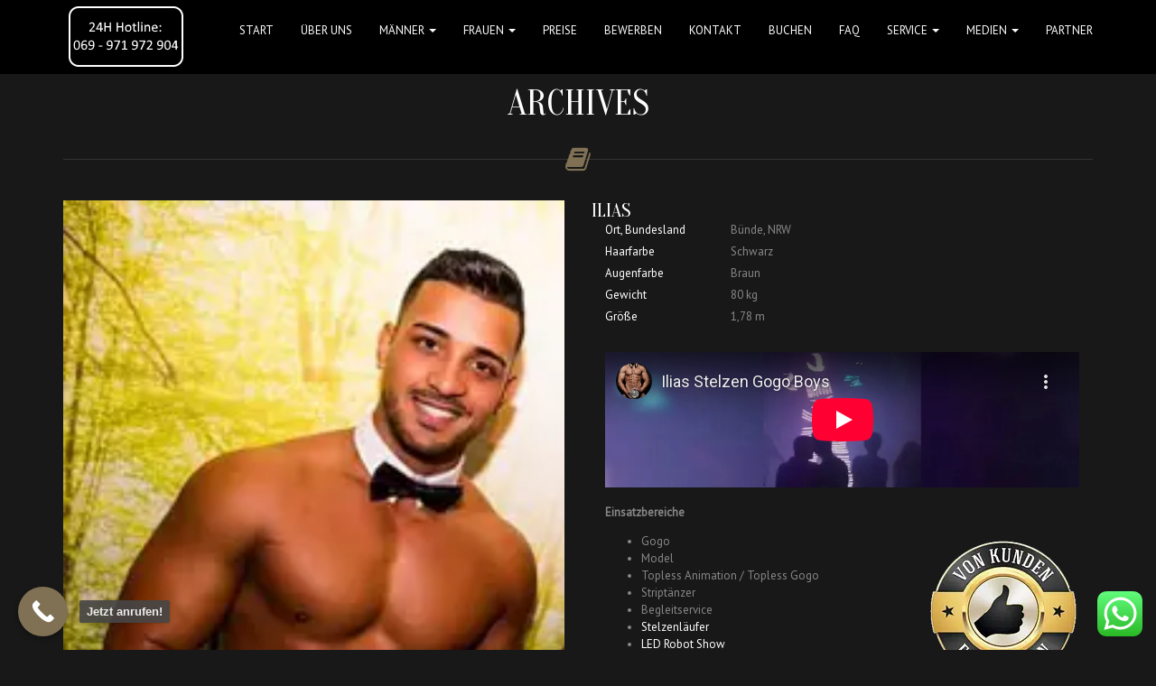

--- FILE ---
content_type: text/html; charset=UTF-8
request_url: https://stripper-elite.de/model_category/gogo-taenzer-kiel/
body_size: 31877
content:
<!DOCTYPE html> <!--[if IE 7]><html class="ie ie7" lang="de"><![endif]--> <!--[if IE 8]><html class="ie ie8" lang="de"><![endif]--> <!--[if !(IE 7) | !(IE 8)  ]><!--><html lang="de"><!--<![endif]--><head><meta charset="UTF-8"><meta name="viewport" content="width=device-width, initial-scale=1"><title>Gogo Tänzer Kiel Archive - Stripper buchen – Stripperinnen buchen</title><link data-rocket-preload as="style" href="https://fonts.googleapis.com/css?family=PT%20Sans%3A400%7COranienbaum%3A400&#038;subset=latin-ext&#038;display=swap" rel="preload"><link href="https://fonts.googleapis.com/css?family=PT%20Sans%3A400%7COranienbaum%3A400&#038;subset=latin-ext&#038;display=swap" media="print" onload="this.media=&#039;all&#039;" rel="stylesheet"> <noscript><link rel="stylesheet" href="https://fonts.googleapis.com/css?family=PT%20Sans%3A400%7COranienbaum%3A400&#038;subset=latin-ext&#038;display=swap"></noscript><link rel="profile" href="https://gmpg.org/xfn/11"><link rel="pingback" href="https://stripper-elite.de/xmlrpc.php"><style>.navbar-nav > li > a, .navbar-brand { line-height: 68px !important; } .btn-primary { background-image: linear-gradient(to bottom, #807154 0px, #5B503C 100%) !important; border-color: #5B503C !important;} .btn-primary:hover { background-image: linear-gradient(to top, #807154 0px, #5B503C 100%) !important; }    .navbar-brand img {
    	max-height: 68pxpx;
    }
    #page > .container > .page-title, #content > .container > .page-title, #blog > .container > .page-title { margin-top: 92px !important; }</style><style>#wpadminbar #wp-admin-bar-wccp_free_top_button .ab-icon:before {
	content: "\f160";
	color: #02CA02;
	top: 3px;
}
#wpadminbar #wp-admin-bar-wccp_free_top_button .ab-icon {
	transform: rotate(45deg);
}</style> <script id=optmlpreload></script><meta name='robots' content='index, follow, max-image-preview:large, max-snippet:-1, max-video-preview:-1' /><style>img:is([sizes="auto" i], [sizes^="auto," i]) { contain-intrinsic-size: 3000px 1500px }</style><link rel="canonical" href="https://stripper-elite.de/model_category/gogo-taenzer-kiel/" /><meta property="og:locale" content="de_DE" /><meta property="og:type" content="article" /><meta property="og:title" content="Gogo Tänzer Kiel Archive - Stripper buchen – Stripperinnen buchen" /><meta property="og:url" content="https://stripper-elite.de/model_category/gogo-taenzer-kiel/" /><meta property="og:site_name" content="Stripper buchen – Stripperinnen buchen" /><meta name="twitter:card" content="summary_large_image" /> <script type="application/ld+json" class="yoast-schema-graph">{"@context":"https://schema.org","@graph":[{"@type":"CollectionPage","@id":"https://stripper-elite.de/model_category/gogo-taenzer-kiel/","url":"https://stripper-elite.de/model_category/gogo-taenzer-kiel/","name":"Gogo Tänzer Kiel Archive - Stripper buchen – Stripperinnen buchen","isPartOf":{"@id":"https://stripper-elite.de/#website"},"primaryImageOfPage":{"@id":"https://stripper-elite.de/model_category/gogo-taenzer-kiel/#primaryimage"},"image":{"@id":"https://stripper-elite.de/model_category/gogo-taenzer-kiel/#primaryimage"},"thumbnailUrl":"https://mleuviypyhv8.i.optimole.com/w:403/h:633/q:mauto/ig:avif/https://stripper-elite.de/wp-content/uploads/2019/10/IMG-20190907-WA0040-e1570506980145.jpg","breadcrumb":{"@id":"https://stripper-elite.de/model_category/gogo-taenzer-kiel/#breadcrumb"},"inLanguage":"de"},{"@type":"ImageObject","inLanguage":"de","@id":"https://stripper-elite.de/model_category/gogo-taenzer-kiel/#primaryimage","url":"https://mleuviypyhv8.i.optimole.com/w:403/h:633/q:mauto/ig:avif/https://stripper-elite.de/wp-content/uploads/2019/10/IMG-20190907-WA0040-e1570506980145.jpg","contentUrl":"https://mleuviypyhv8.i.optimole.com/w:403/h:633/q:mauto/ig:avif/https://stripper-elite.de/wp-content/uploads/2019/10/IMG-20190907-WA0040-e1570506980145.jpg","width":403,"height":633},{"@type":"BreadcrumbList","@id":"https://stripper-elite.de/model_category/gogo-taenzer-kiel/#breadcrumb","itemListElement":[{"@type":"ListItem","position":1,"name":"Startseite","item":"https://stripper-elite.de/"},{"@type":"ListItem","position":2,"name":"Gogo Tänzer Kiel"}]},{"@type":"WebSite","@id":"https://stripper-elite.de/#website","url":"https://stripper-elite.de/","name":"Stripper buchen – Stripperinnen buchen","description":"Profi Stripper, Gogos und Stripperinnen zuverlässig buchen!","potentialAction":[{"@type":"SearchAction","target":{"@type":"EntryPoint","urlTemplate":"https://stripper-elite.de/?s={search_term_string}"},"query-input":{"@type":"PropertyValueSpecification","valueRequired":true,"valueName":"search_term_string"}}],"inLanguage":"de"}]}</script> <link rel='dns-prefetch' href='//fonts.googleapis.com' /><link rel='dns-prefetch' href='//mleuviypyhv8.i.optimole.com' /><link href='https://fonts.gstatic.com' crossorigin rel='preconnect' /><link rel='preconnect' href='https://mleuviypyhv8.i.optimole.com' /><link rel="alternate" type="application/rss+xml" title="Stripper buchen – Stripperinnen buchen &raquo; Feed" href="https://stripper-elite.de/feed/" /><link rel="alternate" type="application/rss+xml" title="Stripper buchen – Stripperinnen buchen &raquo; Gogo Tänzer Kiel Model Category Feed" href="https://stripper-elite.de/model_category/gogo-taenzer-kiel/feed/" /><link rel='stylesheet' id='ht_ctc_main_css-css' href='https://stripper-elite.de/wp-content/plugins/click-to-chat-for-whatsapp/new/inc/assets/css/main.css?ver=4.28' type='text/css' media='all' /><style id='wp-emoji-styles-inline-css' type='text/css'>img.wp-smiley, img.emoji {
		display: inline !important;
		border: none !important;
		box-shadow: none !important;
		height: 1em !important;
		width: 1em !important;
		margin: 0 0.07em !important;
		vertical-align: -0.1em !important;
		background: none !important;
		padding: 0 !important;
	}</style><link rel='stylesheet' id='wp-block-library-css' href='https://stripper-elite.de/wp-includes/css/dist/block-library/style.min.css?ver=6.8.3' type='text/css' media='all' /><style id='classic-theme-styles-inline-css' type='text/css'>/*! This file is auto-generated */
.wp-block-button__link{color:#fff;background-color:#32373c;border-radius:9999px;box-shadow:none;text-decoration:none;padding:calc(.667em + 2px) calc(1.333em + 2px);font-size:1.125em}.wp-block-file__button{background:#32373c;color:#fff;text-decoration:none}</style><style id='global-styles-inline-css' type='text/css'>:root{--wp--preset--aspect-ratio--square: 1;--wp--preset--aspect-ratio--4-3: 4/3;--wp--preset--aspect-ratio--3-4: 3/4;--wp--preset--aspect-ratio--3-2: 3/2;--wp--preset--aspect-ratio--2-3: 2/3;--wp--preset--aspect-ratio--16-9: 16/9;--wp--preset--aspect-ratio--9-16: 9/16;--wp--preset--color--black: #000000;--wp--preset--color--cyan-bluish-gray: #abb8c3;--wp--preset--color--white: #ffffff;--wp--preset--color--pale-pink: #f78da7;--wp--preset--color--vivid-red: #cf2e2e;--wp--preset--color--luminous-vivid-orange: #ff6900;--wp--preset--color--luminous-vivid-amber: #fcb900;--wp--preset--color--light-green-cyan: #7bdcb5;--wp--preset--color--vivid-green-cyan: #00d084;--wp--preset--color--pale-cyan-blue: #8ed1fc;--wp--preset--color--vivid-cyan-blue: #0693e3;--wp--preset--color--vivid-purple: #9b51e0;--wp--preset--gradient--vivid-cyan-blue-to-vivid-purple: linear-gradient(135deg,rgba(6,147,227,1) 0%,rgb(155,81,224) 100%);--wp--preset--gradient--light-green-cyan-to-vivid-green-cyan: linear-gradient(135deg,rgb(122,220,180) 0%,rgb(0,208,130) 100%);--wp--preset--gradient--luminous-vivid-amber-to-luminous-vivid-orange: linear-gradient(135deg,rgba(252,185,0,1) 0%,rgba(255,105,0,1) 100%);--wp--preset--gradient--luminous-vivid-orange-to-vivid-red: linear-gradient(135deg,rgba(255,105,0,1) 0%,rgb(207,46,46) 100%);--wp--preset--gradient--very-light-gray-to-cyan-bluish-gray: linear-gradient(135deg,rgb(238,238,238) 0%,rgb(169,184,195) 100%);--wp--preset--gradient--cool-to-warm-spectrum: linear-gradient(135deg,rgb(74,234,220) 0%,rgb(151,120,209) 20%,rgb(207,42,186) 40%,rgb(238,44,130) 60%,rgb(251,105,98) 80%,rgb(254,248,76) 100%);--wp--preset--gradient--blush-light-purple: linear-gradient(135deg,rgb(255,206,236) 0%,rgb(152,150,240) 100%);--wp--preset--gradient--blush-bordeaux: linear-gradient(135deg,rgb(254,205,165) 0%,rgb(254,45,45) 50%,rgb(107,0,62) 100%);--wp--preset--gradient--luminous-dusk: linear-gradient(135deg,rgb(255,203,112) 0%,rgb(199,81,192) 50%,rgb(65,88,208) 100%);--wp--preset--gradient--pale-ocean: linear-gradient(135deg,rgb(255,245,203) 0%,rgb(182,227,212) 50%,rgb(51,167,181) 100%);--wp--preset--gradient--electric-grass: linear-gradient(135deg,rgb(202,248,128) 0%,rgb(113,206,126) 100%);--wp--preset--gradient--midnight: linear-gradient(135deg,rgb(2,3,129) 0%,rgb(40,116,252) 100%);--wp--preset--font-size--small: 13px;--wp--preset--font-size--medium: 20px;--wp--preset--font-size--large: 36px;--wp--preset--font-size--x-large: 42px;--wp--preset--spacing--20: 0.44rem;--wp--preset--spacing--30: 0.67rem;--wp--preset--spacing--40: 1rem;--wp--preset--spacing--50: 1.5rem;--wp--preset--spacing--60: 2.25rem;--wp--preset--spacing--70: 3.38rem;--wp--preset--spacing--80: 5.06rem;--wp--preset--shadow--natural: 6px 6px 9px rgba(0, 0, 0, 0.2);--wp--preset--shadow--deep: 12px 12px 50px rgba(0, 0, 0, 0.4);--wp--preset--shadow--sharp: 6px 6px 0px rgba(0, 0, 0, 0.2);--wp--preset--shadow--outlined: 6px 6px 0px -3px rgba(255, 255, 255, 1), 6px 6px rgba(0, 0, 0, 1);--wp--preset--shadow--crisp: 6px 6px 0px rgba(0, 0, 0, 1);}:where(.is-layout-flex){gap: 0.5em;}:where(.is-layout-grid){gap: 0.5em;}body .is-layout-flex{display: flex;}.is-layout-flex{flex-wrap: wrap;align-items: center;}.is-layout-flex > :is(*, div){margin: 0;}body .is-layout-grid{display: grid;}.is-layout-grid > :is(*, div){margin: 0;}:where(.wp-block-columns.is-layout-flex){gap: 2em;}:where(.wp-block-columns.is-layout-grid){gap: 2em;}:where(.wp-block-post-template.is-layout-flex){gap: 1.25em;}:where(.wp-block-post-template.is-layout-grid){gap: 1.25em;}.has-black-color{color: var(--wp--preset--color--black) !important;}.has-cyan-bluish-gray-color{color: var(--wp--preset--color--cyan-bluish-gray) !important;}.has-white-color{color: var(--wp--preset--color--white) !important;}.has-pale-pink-color{color: var(--wp--preset--color--pale-pink) !important;}.has-vivid-red-color{color: var(--wp--preset--color--vivid-red) !important;}.has-luminous-vivid-orange-color{color: var(--wp--preset--color--luminous-vivid-orange) !important;}.has-luminous-vivid-amber-color{color: var(--wp--preset--color--luminous-vivid-amber) !important;}.has-light-green-cyan-color{color: var(--wp--preset--color--light-green-cyan) !important;}.has-vivid-green-cyan-color{color: var(--wp--preset--color--vivid-green-cyan) !important;}.has-pale-cyan-blue-color{color: var(--wp--preset--color--pale-cyan-blue) !important;}.has-vivid-cyan-blue-color{color: var(--wp--preset--color--vivid-cyan-blue) !important;}.has-vivid-purple-color{color: var(--wp--preset--color--vivid-purple) !important;}.has-black-background-color{background-color: var(--wp--preset--color--black) !important;}.has-cyan-bluish-gray-background-color{background-color: var(--wp--preset--color--cyan-bluish-gray) !important;}.has-white-background-color{background-color: var(--wp--preset--color--white) !important;}.has-pale-pink-background-color{background-color: var(--wp--preset--color--pale-pink) !important;}.has-vivid-red-background-color{background-color: var(--wp--preset--color--vivid-red) !important;}.has-luminous-vivid-orange-background-color{background-color: var(--wp--preset--color--luminous-vivid-orange) !important;}.has-luminous-vivid-amber-background-color{background-color: var(--wp--preset--color--luminous-vivid-amber) !important;}.has-light-green-cyan-background-color{background-color: var(--wp--preset--color--light-green-cyan) !important;}.has-vivid-green-cyan-background-color{background-color: var(--wp--preset--color--vivid-green-cyan) !important;}.has-pale-cyan-blue-background-color{background-color: var(--wp--preset--color--pale-cyan-blue) !important;}.has-vivid-cyan-blue-background-color{background-color: var(--wp--preset--color--vivid-cyan-blue) !important;}.has-vivid-purple-background-color{background-color: var(--wp--preset--color--vivid-purple) !important;}.has-black-border-color{border-color: var(--wp--preset--color--black) !important;}.has-cyan-bluish-gray-border-color{border-color: var(--wp--preset--color--cyan-bluish-gray) !important;}.has-white-border-color{border-color: var(--wp--preset--color--white) !important;}.has-pale-pink-border-color{border-color: var(--wp--preset--color--pale-pink) !important;}.has-vivid-red-border-color{border-color: var(--wp--preset--color--vivid-red) !important;}.has-luminous-vivid-orange-border-color{border-color: var(--wp--preset--color--luminous-vivid-orange) !important;}.has-luminous-vivid-amber-border-color{border-color: var(--wp--preset--color--luminous-vivid-amber) !important;}.has-light-green-cyan-border-color{border-color: var(--wp--preset--color--light-green-cyan) !important;}.has-vivid-green-cyan-border-color{border-color: var(--wp--preset--color--vivid-green-cyan) !important;}.has-pale-cyan-blue-border-color{border-color: var(--wp--preset--color--pale-cyan-blue) !important;}.has-vivid-cyan-blue-border-color{border-color: var(--wp--preset--color--vivid-cyan-blue) !important;}.has-vivid-purple-border-color{border-color: var(--wp--preset--color--vivid-purple) !important;}.has-vivid-cyan-blue-to-vivid-purple-gradient-background{background: var(--wp--preset--gradient--vivid-cyan-blue-to-vivid-purple) !important;}.has-light-green-cyan-to-vivid-green-cyan-gradient-background{background: var(--wp--preset--gradient--light-green-cyan-to-vivid-green-cyan) !important;}.has-luminous-vivid-amber-to-luminous-vivid-orange-gradient-background{background: var(--wp--preset--gradient--luminous-vivid-amber-to-luminous-vivid-orange) !important;}.has-luminous-vivid-orange-to-vivid-red-gradient-background{background: var(--wp--preset--gradient--luminous-vivid-orange-to-vivid-red) !important;}.has-very-light-gray-to-cyan-bluish-gray-gradient-background{background: var(--wp--preset--gradient--very-light-gray-to-cyan-bluish-gray) !important;}.has-cool-to-warm-spectrum-gradient-background{background: var(--wp--preset--gradient--cool-to-warm-spectrum) !important;}.has-blush-light-purple-gradient-background{background: var(--wp--preset--gradient--blush-light-purple) !important;}.has-blush-bordeaux-gradient-background{background: var(--wp--preset--gradient--blush-bordeaux) !important;}.has-luminous-dusk-gradient-background{background: var(--wp--preset--gradient--luminous-dusk) !important;}.has-pale-ocean-gradient-background{background: var(--wp--preset--gradient--pale-ocean) !important;}.has-electric-grass-gradient-background{background: var(--wp--preset--gradient--electric-grass) !important;}.has-midnight-gradient-background{background: var(--wp--preset--gradient--midnight) !important;}.has-small-font-size{font-size: var(--wp--preset--font-size--small) !important;}.has-medium-font-size{font-size: var(--wp--preset--font-size--medium) !important;}.has-large-font-size{font-size: var(--wp--preset--font-size--large) !important;}.has-x-large-font-size{font-size: var(--wp--preset--font-size--x-large) !important;}
:where(.wp-block-post-template.is-layout-flex){gap: 1.25em;}:where(.wp-block-post-template.is-layout-grid){gap: 1.25em;}
:where(.wp-block-columns.is-layout-flex){gap: 2em;}:where(.wp-block-columns.is-layout-grid){gap: 2em;}
:root :where(.wp-block-pullquote){font-size: 1.5em;line-height: 1.6;}</style><link rel='stylesheet' id='searchandfilter-css' href='https://stripper-elite.de/wp-content/plugins/search-filter/style.css?ver=1' type='text/css' media='all' /><link rel='stylesheet' id='wpflowpluscss-css' href='https://stripper-elite.de/wp-content/plugins/wp-imageflow2/css/screen.css?ver=6.8.3' type='text/css' media='all' /><style id='wpflowpluscss-inline-css' type='text/css'>.wpif2-angled .wpif2_images {
	perspective: 1600px;
	transition: transform .5s, visibility .3s, width 0s;
	transform-origin: center left;
	ms-transform-origin: center left;	
}
.wpif2-angled .wpif2-left {
    transform: translate3d(0,0,0) rotateY( 45deg );
	ms-transform: translate3d(0,0,0) rotateY( 45deg );
}
.wpif2-angled .wpif2-right {
    transform: translate3d(0,0,0) rotateY( -45deg );
	ms-transform: translate3d(0,0,0) rotateY( -45deg );
}

.wpif2-topline .wpif2_image_block {
	top: 10px !important;
}

.wpif2-flip .wpif2_images, .wpif2-explode .wpif2_images {
	perspective: 1600px;
	transition: transform .5s, visibility .3s, width 0s;
	transform-origin: center left;
	ms-transform-origin: center left;	
}
.wpif2-flip .wpif2_image_block,
.wpif2-explode .wpif2_image_block {
	transform: rotateX(90deg);
	ms-transform: rotateX(90deg);
}	
.wpif2-flip .wpif2_image_block.wpif2-centered,
.wpif2-explode .wpif2_image_block.wpif2-centered {
	transform: translate3d(0,0,0) rotateX(0) rotateY(0);
	ms-transform: translate3d(0,0,0) rotateX(0) rotateY(0);
	transition: transform .5s, visibility .3s, opacity .3s, width 0s;
	display:none;
	opacity: 1;
}
.wpif2-flip .wpif2_image_block.wpif2-centered {
	transform-origin: center left;	
	ms-transform-origin: center left;	
}
.wpif2-flip .wpif2_image_block.wpif2-left {
	transform: translate3d(0,0,0) rotateX(-90deg);
	ms-transform: translate3d(0,0,0) rotateX(-90deg);
	transition: 0s;
	transform-origin: center left;	
	ms-transform-origin: center left;	
}
.wpif2-explode .wpif2_image_block.wpif2-left {
	transform: translate3d(0,400px,0) scale3d(4,4,4);
	ms-transform: translate3d(0,400px,0) scale3d(4,4,4);
	transition: 0s;
	opacity: 0;
}
.wpif2-explode .wpif2_image_block.wpif2-left .wpif2_reflection {
	display: none;
}
.wpif2-flip .wpif2_image_block.wpif2-right .wpif2_reflection,
.wpif2-explode .wpif2_image_block.wpif2-right .wpif2_reflection {
	opacity: 0;
}
.wpif2-flip .wpif2_image_block.wpif2-right,
.wpif2-explode .wpif2_image_block.wpif2-right {
	transform-origin: center left;
	ms-transform-origin: center left;
	transform: translate3d(0,0,0) rotateX( -90deg );
	ms-transform: translate3d(0,0,0) rotateX( -90deg );
	transition: transform .5s, visibility .3s, width 0s;
}

.wpif2-slideup-caption {
    position: absolute;
    background: black;
    background: rgba(0,0,0,0.75);
    color: #ccc;
    opacity: 0;
    -webkit-transition: all 0.6s ease;
    -moz-transition:    all 0.6s ease;
    -o-transition:      all 0.6s ease;
    width: 100%;
	left: 0; 
	bottom: 0;
	text-align: center;
	padding: 10px 0;
	line-height: normal;
}

.wpif2-centered .wpif2-slideup-caption { 
	bottom: 49.9%;
	opacity: 1;
}
		
.wpif2_image_block .wpif2-slideup-caption h4 {
    font-size: 14px;
    text-transform: none;
	margin: 0;
	padding: 0;
	color: #ccc;
}
.wpif2_image_block .wpif2-slideup-caption p {
    font-size: 12px;
	margin: 8px 0 0 0;
	padding: 0;
	color: #ccc;
}</style><!--[if IE 8]><link rel='stylesheet' id='wpflowplus-ie8-css' href='https://stripper-elite.de/wp-content/plugins/wp-imageflow2/css/ie8.css?ver=6.8.3' type='text/css' media='all' /> <![endif]--><link rel='stylesheet' id='bootstrap-css' href='https://stripper-elite.de/wp-content/themes/scent/css/bootstrap.min.css?ver=6.8.3' type='text/css' media='all' /><link rel='stylesheet' id='bootstrap-theme-css' href='https://stripper-elite.de/wp-content/themes/scent/css/bootstrap-theme.min.css?ver=6.8.3' type='text/css' media='all' /><link rel='stylesheet' id='owl-carousel-css' href='https://stripper-elite.de/wp-content/themes/scent/css/owl.carousel.css?ver=6.8.3' type='text/css' media='all' /><link rel='stylesheet' id='fancybox-css' href='https://stripper-elite.de/wp-content/themes/scent/css/jquery.fancybox.css?ver=6.8.3' type='text/css' media='all' /><link rel='stylesheet' id='superslides-css' href='https://stripper-elite.de/wp-content/themes/scent/css/superslides.css?ver=6.8.3' type='text/css' media='all' /><link rel='stylesheet' id='scent-style-css' href='https://stripper-elite.de/wp-content/themes/scent/style.css?ver=6.8.3' type='text/css' media='all' /><link rel='stylesheet' id='js_composer_front-css' href='https://stripper-elite.de/wp-content/plugins/js_composer/assets/css/js_composer.min.css?ver=6.0.2' type='text/css' media='all' /><link rel='stylesheet' id='font-awesome-css' href='https://stripper-elite.de/wp-content/plugins/js_composer/assets/lib/bower/font-awesome/css/font-awesome.min.css?ver=6.0.2' type='text/css' media='all' /> <!--[if lt IE 9]><link rel='stylesheet' id='vc_lte_ie9-css' href='https://stripper-elite.de/wp-content/plugins/js_composer/assets/css/vc_lte_ie9.min.css?ver=6.0.2' type='text/css' media='screen' /> <![endif]--><link rel='stylesheet' id='wp-pagenavi-css' href='https://stripper-elite.de/wp-content/plugins/wp-pagenavi/pagenavi-css.css?ver=2.70' type='text/css' media='all' /><link rel='stylesheet' id='borlabs-cookie-css' href='https://stripper-elite.de/wp-content/cache/borlabs-cookie/borlabs-cookie_1_de.css?ver=2.3.4-9' type='text/css' media='all' /><style id='optm_lazyload_noscript_style-inline-css' type='text/css'>html.optml_no_js img[data-opt-src] { display: none !important; } 
 /* OPTML_VIEWPORT_BG_SELECTORS */
html .elementor-section[data-settings*="background_background"]:not(.optml-bg-lazyloaded),
html .elementor-section > .elementor-background-overlay:not(.optml-bg-lazyloaded),
html [class*="wp-block-cover"][style*="background-image"]:not(.optml-bg-lazyloaded),
html [style*="background-image:url("]:not(.optml-bg-lazyloaded),
html [style*="background-image: url("]:not(.optml-bg-lazyloaded),
html [style*="background:url("]:not(.optml-bg-lazyloaded),
html [style*="background: url("]:not(.optml-bg-lazyloaded),
html [class*="wp-block-group"][style*="background-image"]:not(.optml-bg-lazyloaded),
html .coin-slider > .coin-slider > a:not(.optml-bg-lazyloaded),
html .coin-slider > .coin-slider:not(.optml-bg-lazyloaded) { background-image: none !important; }
/* OPTML_VIEWPORT_BG_SELECTORS */</style><noscript></noscript><style id='rocket-lazyload-inline-css' type='text/css'>.rll-youtube-player{position:relative;padding-bottom:56.23%;height:0;overflow:hidden;max-width:100%;}.rll-youtube-player:focus-within{outline: 2px solid currentColor;outline-offset: 5px;}.rll-youtube-player iframe{position:absolute;top:0;left:0;width:100%;height:100%;z-index:100;background:0 0}.rll-youtube-player img{bottom:0;display:block;left:0;margin:auto;max-width:100%;width:100%;position:absolute;right:0;top:0;border:none;height:auto;-webkit-transition:.4s all;-moz-transition:.4s all;transition:.4s all}.rll-youtube-player img:hover{-webkit-filter:brightness(75%)}.rll-youtube-player .play{height:100%;width:100%;left:0;top:0;position:absolute;background:url(https://mleuviypyhv8.i.optimole.com/w:auto/h:auto/q:mauto/ig:avif/https://stripper-elite.de/wp-content/plugins/wp-rocket/assets/img/youtube.png) no-repeat center;background-color: transparent !important;cursor:pointer;border:none;}</style><link rel='stylesheet' id='call-now-button-modern-style-css' href='https://stripper-elite.de/wp-content/plugins/call-now-button/resources/style/modern.css?ver=1.5.3' type='text/css' media='all' /> <script type="text/javascript" src="https://stripper-elite.de/wp-includes/js/jquery/jquery.min.js?ver=3.7.1" id="jquery-core-js" data-rocket-defer defer></script> <script type="text/javascript" id="optml-print-js-after">(function(w, d){
					w.addEventListener("beforeprint", function(){
						let images = d.getElementsByTagName( "img" );
							for (let img of images) {
								if ( !img.dataset.optSrc) {
									continue;
								}
								img.src = img.dataset.optSrc;
								delete img.dataset.optSrc;
							}
					});
			
			}(window, document));</script> <link rel="https://api.w.org/" href="https://stripper-elite.de/wp-json/" /><link rel="EditURI" type="application/rsd+xml" title="RSD" href="https://stripper-elite.de/xmlrpc.php?rsd" /><meta name="generator" content="WordPress 6.8.3" /><meta name="generator" content="Redux 4.5.7" /> <script>(function(w,d,s,l,i){w[l]=w[l]||[];w[l].push({'gtm.start':
new Date().getTime(),event:'gtm.js'});var f=d.getElementsByTagName(s)[0],
j=d.createElement(s),dl=l!='dataLayer'?'&l='+l:'';j.async=true;j.src=
'https://www.googletagmanager.com/gtm.js?id='+i+dl;f.parentNode.insertBefore(j,f);
})(window,document,'script','dataLayer','GTM-MTB5FDG6');</script>  <script id="wpcp_disable_selection" type="text/javascript">var image_save_msg='You are not allowed to save images!';
	var no_menu_msg='Context Menu disabled!';
	var smessage = "Dieser Content ist geschützt !!";

function disableEnterKey(e)
{
	var elemtype = e.target.tagName;
	
	elemtype = elemtype.toUpperCase();
	
	if (elemtype == "TEXT" || elemtype == "TEXTAREA" || elemtype == "INPUT" || elemtype == "PASSWORD" || elemtype == "SELECT" || elemtype == "OPTION" || elemtype == "EMBED")
	{
		elemtype = 'TEXT';
	}
	
	if (e.ctrlKey){
     var key;
     if(window.event)
          key = window.event.keyCode;     //IE
     else
          key = e.which;     //firefox (97)
    //if (key != 17) alert(key);
     if (elemtype!= 'TEXT' && (key == 97 || key == 65 || key == 67 || key == 99 || key == 88 || key == 120 || key == 26 || key == 85  || key == 86 || key == 83 || key == 43 || key == 73))
     {
		if(wccp_free_iscontenteditable(e)) return true;
		show_wpcp_message('You are not allowed to copy content or view source');
		return false;
     }else
     	return true;
     }
}


/*For contenteditable tags*/
function wccp_free_iscontenteditable(e)
{
	var e = e || window.event; // also there is no e.target property in IE. instead IE uses window.event.srcElement
  	
	var target = e.target || e.srcElement;

	var elemtype = e.target.nodeName;
	
	elemtype = elemtype.toUpperCase();
	
	var iscontenteditable = "false";
		
	if(typeof target.getAttribute!="undefined" ) iscontenteditable = target.getAttribute("contenteditable"); // Return true or false as string
	
	var iscontenteditable2 = false;
	
	if(typeof target.isContentEditable!="undefined" ) iscontenteditable2 = target.isContentEditable; // Return true or false as boolean

	if(target.parentElement.isContentEditable) iscontenteditable2 = true;
	
	if (iscontenteditable == "true" || iscontenteditable2 == true)
	{
		if(typeof target.style!="undefined" ) target.style.cursor = "text";
		
		return true;
	}
}

////////////////////////////////////
function disable_copy(e)
{	
	var e = e || window.event; // also there is no e.target property in IE. instead IE uses window.event.srcElement
	
	var elemtype = e.target.tagName;
	
	elemtype = elemtype.toUpperCase();
	
	if (elemtype == "TEXT" || elemtype == "TEXTAREA" || elemtype == "INPUT" || elemtype == "PASSWORD" || elemtype == "SELECT" || elemtype == "OPTION" || elemtype == "EMBED")
	{
		elemtype = 'TEXT';
	}
	
	if(wccp_free_iscontenteditable(e)) return true;
	
	var isSafari = /Safari/.test(navigator.userAgent) && /Apple Computer/.test(navigator.vendor);
	
	var checker_IMG = '';
	if (elemtype == "IMG" && checker_IMG == 'checked' && e.detail >= 2) {show_wpcp_message(alertMsg_IMG);return false;}
	if (elemtype != "TEXT")
	{
		if (smessage !== "" && e.detail == 2)
			show_wpcp_message(smessage);
		
		if (isSafari)
			return true;
		else
			return false;
	}	
}

//////////////////////////////////////////
function disable_copy_ie()
{
	var e = e || window.event;
	var elemtype = window.event.srcElement.nodeName;
	elemtype = elemtype.toUpperCase();
	if(wccp_free_iscontenteditable(e)) return true;
	if (elemtype == "IMG") {show_wpcp_message(alertMsg_IMG);return false;}
	if (elemtype != "TEXT" && elemtype != "TEXTAREA" && elemtype != "INPUT" && elemtype != "PASSWORD" && elemtype != "SELECT" && elemtype != "OPTION" && elemtype != "EMBED")
	{
		return false;
	}
}	
function reEnable()
{
	return true;
}
document.onkeydown = disableEnterKey;
document.onselectstart = disable_copy_ie;
if(navigator.userAgent.indexOf('MSIE')==-1)
{
	document.onmousedown = disable_copy;
	document.onclick = reEnable;
}
function disableSelection(target)
{
    //For IE This code will work
    if (typeof target.onselectstart!="undefined")
    target.onselectstart = disable_copy_ie;
    
    //For Firefox This code will work
    else if (typeof target.style.MozUserSelect!="undefined")
    {target.style.MozUserSelect="none";}
    
    //All other  (ie: Opera) This code will work
    else
    target.onmousedown=function(){return false}
    target.style.cursor = "default";
}
//Calling the JS function directly just after body load
window.onload = function(){disableSelection(document.body);};

//////////////////special for safari Start////////////////
var onlongtouch;
var timer;
var touchduration = 1000; //length of time we want the user to touch before we do something

var elemtype = "";
function touchstart(e) {
	var e = e || window.event;
  // also there is no e.target property in IE.
  // instead IE uses window.event.srcElement
  	var target = e.target || e.srcElement;
	
	elemtype = window.event.srcElement.nodeName;
	
	elemtype = elemtype.toUpperCase();
	
	if(!wccp_pro_is_passive()) e.preventDefault();
	if (!timer) {
		timer = setTimeout(onlongtouch, touchduration);
	}
}

function touchend() {
    //stops short touches from firing the event
    if (timer) {
        clearTimeout(timer);
        timer = null;
    }
	onlongtouch();
}

onlongtouch = function(e) { //this will clear the current selection if anything selected
	
	if (elemtype != "TEXT" && elemtype != "TEXTAREA" && elemtype != "INPUT" && elemtype != "PASSWORD" && elemtype != "SELECT" && elemtype != "EMBED" && elemtype != "OPTION")	
	{
		if (window.getSelection) {
			if (window.getSelection().empty) {  // Chrome
			window.getSelection().empty();
			} else if (window.getSelection().removeAllRanges) {  // Firefox
			window.getSelection().removeAllRanges();
			}
		} else if (document.selection) {  // IE?
			document.selection.empty();
		}
		return false;
	}
};

document.addEventListener("DOMContentLoaded", function(event) { 
    window.addEventListener("touchstart", touchstart, false);
    window.addEventListener("touchend", touchend, false);
});

function wccp_pro_is_passive() {

  var cold = false,
  hike = function() {};

  try {
	  const object1 = {};
  var aid = Object.defineProperty(object1, 'passive', {
  get() {cold = true}
  });
  window.addEventListener('test', hike, aid);
  window.removeEventListener('test', hike, aid);
  } catch (e) {}

  return cold;
}
/*special for safari End*/</script> <script id="wpcp_disable_Right_Click" type="text/javascript">document.ondragstart = function() { return false;}
	function nocontext(e) {
	   return false;
	}
	document.oncontextmenu = nocontext;</script> <style>.unselectable
{
-moz-user-select:none;
-webkit-user-select:none;
cursor: default;
}
html
{
-webkit-touch-callout: none;
-webkit-user-select: none;
-khtml-user-select: none;
-moz-user-select: none;
-ms-user-select: none;
user-select: none;
-webkit-tap-highlight-color: rgba(0,0,0,0);
}</style> <script id="wpcp_css_disable_selection" type="text/javascript">var e = document.getElementsByTagName('body')[0];
if(e)
{
	e.setAttribute('unselectable',"on");
}</script> <meta name="ti-site-data" content="[base64]" /><meta name="generator" content="Powered by WPBakery Page Builder - drag and drop page builder for WordPress."/><meta http-equiv="Accept-CH" content="Viewport-Width" /><style type="text/css">img[data-opt-src]:not([data-opt-lazy-loaded]) {
				transition: .2s filter linear, .2s opacity linear, .2s border-radius linear;
				-webkit-transition: .2s filter linear, .2s opacity linear, .2s border-radius linear;
				-moz-transition: .2s filter linear, .2s opacity linear, .2s border-radius linear;
				-o-transition: .2s filter linear, .2s opacity linear, .2s border-radius linear;
			}
			img[data-opt-src]:not([data-opt-lazy-loaded]) {
					opacity: .75;
					-webkit-filter: blur(8px);
					-moz-filter: blur(8px);
					-o-filter: blur(8px);
					-ms-filter: blur(8px);
					filter: blur(8px);
					transform: scale(1.04);
					animation: 0.1s ease-in;
					-webkit-transform: translate3d(0, 0, 0);
			}
			/** optmliframelazyloadplaceholder */</style> <script type="application/javascript">document.documentElement.className = document.documentElement.className.replace(/\boptml_no_js\b/g, "");
						(function(w, d){
							var b = d.getElementsByTagName("head")[0];
							var s = d.createElement("script");
							var v = ("IntersectionObserver" in w && "isIntersecting" in w.IntersectionObserverEntry.prototype) ? "_no_poly" : "";
							s.async = true;
							s.src = "https://mleuviypyhv8.i.optimole.com/js-lib/v2/latest/optimole_lib" + v  + ".min.js";
							b.appendChild(s);
							w.optimoleData = {
								lazyloadOnly: "optimole-lazy-only",
								backgroundReplaceClasses: [],
								nativeLazyload : false,
								scalingDisabled: false,
								watchClasses: ["nivo-main-image"],
								backgroundLazySelectors: ".elementor-section[data-settings*=\"background_background\"], .elementor-section > .elementor-background-overlay, [class*=\"wp-block-cover\"][style*=\"background-image\"], [style*=\"background-image:url(\"], [style*=\"background-image: url(\"], [style*=\"background:url(\"], [style*=\"background: url(\"], [class*=\"wp-block-group\"][style*=\"background-image\"], .coin-slider > .coin-slider > a, .coin-slider > .coin-slider",
								network_optimizations: false,
								ignoreDpr: true,
								quality: 0,
								maxWidth: 1920,
								maxHeight: 1080,
							}
						}(window, document));</script><link rel="icon" href="https://mleuviypyhv8.i.optimole.com/w:32/h:32/q:mauto/ig:avif/https://stripper-elite.de/wp-content/uploads/2020/04/cropped-Edle-Stripper-Elite.de-Grafik-scaled-1.jpg" sizes="32x32" /><link rel="icon" href="https://mleuviypyhv8.i.optimole.com/w:192/h:192/q:mauto/ig:avif/https://stripper-elite.de/wp-content/uploads/2020/04/cropped-Edle-Stripper-Elite.de-Grafik-scaled-1.jpg" sizes="192x192" /><link rel="apple-touch-icon" href="https://mleuviypyhv8.i.optimole.com/w:180/h:180/q:mauto/ig:avif/https://stripper-elite.de/wp-content/uploads/2020/04/cropped-Edle-Stripper-Elite.de-Grafik-scaled-1.jpg" /><meta name="msapplication-TileImage" content="https://mleuviypyhv8.i.optimole.com/w:270/h:270/q:mauto/ig:avif/https://stripper-elite.de/wp-content/uploads/2020/04/cropped-Edle-Stripper-Elite.de-Grafik-scaled-1.jpg" /><style type="text/css" id="wp-custom-css">.entry-meta {
display:none!important;
}</style><noscript><style type="text/css">.wpb_animate_when_almost_visible { opacity: 1; }</style></noscript><noscript><style id="rocket-lazyload-nojs-css">.rll-youtube-player, [data-lazy-src]{display:none !important;}</style></noscript><meta name="generator" content="WP Rocket 3.19.4" data-wpr-features="wpr_defer_js wpr_lazyload_images wpr_lazyload_iframes wpr_image_dimensions wpr_preload_links wpr_desktop" /></head><body data-rsssl=1 data-spy="scroll" data-target=".navbar-collapse" class="archive tax-model_category term-gogo-taenzer-kiel term-238 wp-theme-scent layout-wide unselectable metaslider-plugin wpb-js-composer js-comp-ver-6.0.2 vc_responsive"><div class="navbar navbar-fixed-top"><div class="container"><div class="navbar-header"> <button type="button" class="navbar-toggle" data-toggle="collapse" data-target=".navbar-collapse"><span class="icon-bar"></span><span class="icon-bar"></span><span class="icon-bar"></span></button> <a class="navbar-brand" href="https://stripper-elite.de/"><img decoding=async data-opt-id=820452063  fetchpriority="high" width="140" height="81" src="data:image/svg+xml,%3Csvg%20xmlns='http://www.w3.org/2000/svg'%20viewBox='0%200%20140%2081'%3E%3C/svg%3E" alt="Stripper buchen – Stripperinnen buchen" data-lazy-src="https://mleuviypyhv8.i.optimole.com/w:auto/h:auto/q:mauto/ig:avif/https://stripper-elite.de/wp-content/uploads/2018/08/hotline_140-2.png"><noscript><img decoding=async data-opt-id=1097066337  fetchpriority="high" width="140" height="81" src="https://mleuviypyhv8.i.optimole.com/w:140/h:81/q:mauto/ig:avif/https://stripper-elite.de/wp-content/uploads/2018/08/hotline_140-2.png" alt="Stripper buchen – Stripperinnen buchen"></noscript></a></div><div class="navbar-collapse collapse"><ul id="menu-all-pages-flat" class="nav navbar-nav navbar-right"><li id="menu-item-9170" class="menu-item menu-item-type-post_type menu-item-object-page menu-item-home menu-item-9170"><a title="Start" href="https://stripper-elite.de/">Start</a></li><li id="menu-item-1990" class="menu-item menu-item-type-post_type menu-item-object-page menu-item-1990"><a title="Über uns" href="https://stripper-elite.de/#ueber-uns">Über uns</a></li><li id="menu-item-5991" class="menu-item menu-item-type-post_type menu-item-object-page menu-item-has-children menu-item-5991 dropdown"><a title="MÄNNER" href="#" data-toggle="dropdown" class="dropdown-toggle" aria-haspopup="true">MÄNNER <span class="caret"></span></a><ul role="menu" class=" dropdown-menu"><li id="menu-item-6009" class="menu-item menu-item-type-post_type menu-item-object-page menu-item-6009"><a title="Gogo Tänzer" href="https://stripper-elite.de/gogo-taenzer/">Gogo Tänzer</a></li><li id="menu-item-6625" class="menu-item menu-item-type-post_type menu-item-object-page menu-item-6625"><a title="Oben ohne Tänzer" href="https://stripper-elite.de/oben-ohne-taenzer/">Oben ohne Tänzer</a></li><li id="menu-item-6014" class="menu-item menu-item-type-post_type menu-item-object-page menu-item-6014"><a title="Stripper" href="https://stripper-elite.de/stripper/">Stripper</a></li><li id="menu-item-6522" class="menu-item menu-item-type-post_type menu-item-object-page menu-item-6522"><a title="Feuer Stripper" href="https://stripper-elite.de/feuer-stripper/">Feuer Stripper</a></li><li id="menu-item-13713" class="menu-item menu-item-type-post_type menu-item-object-page menu-item-13713"><a title="Oben ohne Bedienungen" href="https://stripper-elite.de/oben-ohne-bedienungen-maenner/">Oben ohne Bedienungen</a></li><li id="menu-item-9429" class="menu-item menu-item-type-post_type menu-item-object-page menu-item-9429"><a title="Promotion Boys" href="https://stripper-elite.de/promotion-boys/">Promotion Boys</a></li><li id="menu-item-11108" class="menu-item menu-item-type-post_type menu-item-object-page menu-item-11108"><a title="Begleitservice Herren" href="https://stripper-elite.de/begleitservice-herren/">Begleitservice Herren</a></li><li id="menu-item-11112" class="menu-item menu-item-type-post_type menu-item-object-page menu-item-11112"><a title="Männer Models" href="https://stripper-elite.de/maenner-models/">Männer Models</a></li><li id="menu-item-11220" class="menu-item menu-item-type-post_type menu-item-object-page menu-item-11220"><a title="Künstler-Show Acts-Männer" href="https://stripper-elite.de/kuenstler-show-acts-maenner/">Künstler-Show Acts-Männer</a></li></ul></li><li id="menu-item-5994" class="menu-item menu-item-type-post_type menu-item-object-page menu-item-has-children menu-item-5994 dropdown"><a title="FRAUEN" href="#" data-toggle="dropdown" class="dropdown-toggle" aria-haspopup="true">FRAUEN <span class="caret"></span></a><ul role="menu" class=" dropdown-menu"><li id="menu-item-6008" class="menu-item menu-item-type-post_type menu-item-object-page menu-item-6008"><a title="Gogo Tänzerinnen" href="https://stripper-elite.de/gogo-taenzerinnen/">Gogo Tänzerinnen</a></li><li id="menu-item-6626" class="menu-item menu-item-type-post_type menu-item-object-page menu-item-6626"><a title="Oben ohne Tänzerinnen" href="https://stripper-elite.de/oben-ohne-taenzerinnen/">Oben ohne Tänzerinnen</a></li><li id="menu-item-6013" class="menu-item menu-item-type-post_type menu-item-object-page menu-item-6013"><a title="Stripperinnen" href="https://stripper-elite.de/stripperinnen/">Stripperinnen</a></li><li id="menu-item-6498" class="menu-item menu-item-type-post_type menu-item-object-page menu-item-6498"><a title="Burlesque Tänzerinnen" href="https://stripper-elite.de/burlesque-taenzerinnen/">Burlesque Tänzerinnen</a></li><li id="menu-item-6499" class="menu-item menu-item-type-post_type menu-item-object-page menu-item-6499"><a title="Dildo Stripperinnen" href="https://stripper-elite.de/dildo-stripperinnen/">Dildo Stripperinnen</a></li><li id="menu-item-13688" class="menu-item menu-item-type-post_type menu-item-object-page menu-item-13688"><a title="Oben ohne Bedienungen" href="https://stripper-elite.de/oben-ohne-bedienungen-frauen/">Oben ohne Bedienungen</a></li><li id="menu-item-6512" class="menu-item menu-item-type-post_type menu-item-object-page menu-item-6512"><a title="Feuer Stripperin" href="https://stripper-elite.de/feuer-stripperin/">Feuer Stripperin</a></li><li id="menu-item-9424" class="menu-item menu-item-type-post_type menu-item-object-page menu-item-9424"><a title="Promotion Girls" href="https://stripper-elite.de/promotion-girls/">Promotion Girls</a></li><li id="menu-item-11106" class="menu-item menu-item-type-post_type menu-item-object-page menu-item-11106"><a title="Begleitservice Damen" href="https://stripper-elite.de/begleitservice-damen/">Begleitservice Damen</a></li><li id="menu-item-11117" class="menu-item menu-item-type-post_type menu-item-object-page menu-item-11117"><a title="Frauen Models" href="https://stripper-elite.de/frauen-models/">Frauen Models</a></li><li id="menu-item-11224" class="menu-item menu-item-type-post_type menu-item-object-page menu-item-11224"><a title="Künstler-Show Acts-Frauen" href="https://stripper-elite.de/kuenstler-show-acts-frauen/">Künstler-Show Acts-Frauen</a></li><li id="menu-item-14735" class="menu-item menu-item-type-post_type menu-item-object-page menu-item-14735"><a title="Nummerngirls" href="https://stripper-elite.de/nummerngirls/">Nummerngirls</a></li><li id="menu-item-14740" class="menu-item menu-item-type-post_type menu-item-object-page menu-item-14740"><a title="Carwash Girls" href="https://stripper-elite.de/carwash-girls/">Carwash Girls</a></li></ul></li><li id="menu-item-1988" class="menu-item menu-item-type-post_type menu-item-object-page menu-item-1988"><a title="Preise" href="https://stripper-elite.de/#preise">Preise</a></li><li id="menu-item-2005" class="menu-item menu-item-type-post_type menu-item-object-page menu-item-2005"><a title="Bewerben" href="https://stripper-elite.de/bewerben/">Bewerben</a></li><li id="menu-item-6144" class="menu-item menu-item-type-post_type menu-item-object-page menu-item-6144"><a title="Kontakt" href="https://stripper-elite.de/kontakt/">Kontakt</a></li><li id="menu-item-2008" class="menu-item menu-item-type-post_type menu-item-object-page menu-item-2008"><a title="Buchen" href="https://stripper-elite.de/buchen/">Buchen</a></li><li id="menu-item-5997" class="menu-item menu-item-type-post_type menu-item-object-page menu-item-5997"><a title="FAQ" href="https://stripper-elite.de/faq/">FAQ</a></li><li id="menu-item-2026" class="menu-item menu-item-type-post_type menu-item-object-page menu-item-has-children menu-item-2026 dropdown"><a title="Service" href="#" data-toggle="dropdown" class="dropdown-toggle" aria-haspopup="true">Service <span class="caret"></span></a><ul role="menu" class=" dropdown-menu"><li id="menu-item-6469" class="menu-item menu-item-type-post_type menu-item-object-page menu-item-6469"><a title="PROGRAMME ÜBERSICHT" href="https://stripper-elite.de/programme/">PROGRAMME ÜBERSICHT</a></li><li id="menu-item-17116" class="menu-item menu-item-type-post_type menu-item-object-page menu-item-17116"><a title="EVENT KONZEPTE ÜBERSICHT" href="https://stripper-elite.de/event-konzepte-uebersicht/">EVENT KONZEPTE ÜBERSICHT</a></li><li id="menu-item-2027" class="menu-item menu-item-type-post_type menu-item-object-page menu-item-2027"><a title="Gogodance Shows buchen" href="https://stripper-elite.de/gogodance-shows-buchen/">Gogodance Shows buchen</a></li><li id="menu-item-6981" class="menu-item menu-item-type-post_type menu-item-object-page menu-item-6981"><a title="Burlesque Tanz Shows" href="https://stripper-elite.de/burlesque-tanz-shows/">Burlesque Tanz Shows</a></li><li id="menu-item-6095" class="menu-item menu-item-type-post_type menu-item-object-page menu-item-6095"><a title="Lesben Show Girls buchen" href="https://stripper-elite.de/lesben-show-girls-buchen/">Lesben Show Girls buchen</a></li><li id="menu-item-6997" class="menu-item menu-item-type-post_type menu-item-object-page menu-item-6997"><a title="Dildo Show buchen" href="https://stripper-elite.de/dildo-show-buchen/">Dildo Show buchen</a></li><li id="menu-item-4732" class="menu-item menu-item-type-post_type menu-item-object-page menu-item-4732"><a title="Live Erotik Shows buchen" href="https://stripper-elite.de/live-erotik-shows-buchen/">Live Erotik Shows buchen</a></li><li id="menu-item-7000" class="menu-item menu-item-type-post_type menu-item-object-page menu-item-7000"><a title="Lebendes Buffet buchen" href="https://stripper-elite.de/lebendes-buffet-buchen/">Lebendes Buffet buchen</a></li><li id="menu-item-7570" class="menu-item menu-item-type-post_type menu-item-object-page menu-item-7570"><a title="Pole Dance Shows" href="https://stripper-elite.de/pole-dance-shows/">Pole Dance Shows</a></li><li id="menu-item-6999" class="menu-item menu-item-type-post_type menu-item-object-page menu-item-6999"><a title="Feuer Strip Show buchen" href="https://stripper-elite.de/feuer-strip-show-buchen/">Feuer Strip Show buchen</a></li><li id="menu-item-7339" class="menu-item menu-item-type-post_type menu-item-object-page menu-item-7339"><a title="Tattoo Models buchen" href="https://stripper-elite.de/tattoo-models-buchen/">Tattoo Models buchen</a></li><li id="menu-item-9191" class="menu-item menu-item-type-post_type menu-item-object-page menu-item-9191"><a title="Show Künstler Acts" href="https://stripper-elite.de/show-kuenstler-acts/">Show Künstler Acts</a></li><li id="menu-item-6116" class="menu-item menu-item-type-post_type menu-item-object-page menu-item-6116"><a title="LED &#038; POI Shows" href="https://stripper-elite.de/led-poi-shows/">LED &#038; POI Shows</a></li><li id="menu-item-6707" class="menu-item menu-item-type-post_type menu-item-object-page menu-item-6707"><a title="Erotikmodels für Foto Shootings" href="https://stripper-elite.de/erotikmodels-fuer-foto-shootings/">Erotikmodels für Foto Shootings</a></li><li id="menu-item-6111" class="menu-item menu-item-type-post_type menu-item-object-page menu-item-6111"><a title="Stelzen Gogos buchen" href="https://stripper-elite.de/stelzen-gogos-buchen/">Stelzen Gogos buchen</a></li><li id="menu-item-6688" class="menu-item menu-item-type-post_type menu-item-object-page menu-item-6688"><a title="LED Roboter buchen" href="https://stripper-elite.de/led-roboter-buchen/">LED Roboter buchen</a></li><li id="menu-item-6112" class="menu-item menu-item-type-post_type menu-item-object-page menu-item-6112"><a title="Oben ohne Animation buchen" href="https://stripper-elite.de/oben-ohne-animation-buchen/">Oben ohne Animation buchen</a></li><li id="menu-item-6113" class="menu-item menu-item-type-post_type menu-item-object-page menu-item-6113"><a title="Oben ohne Kellner buchen" href="https://stripper-elite.de/oben-ohne-kellner-buchen/">Oben ohne Kellner buchen</a></li><li id="menu-item-6114" class="menu-item menu-item-type-post_type menu-item-object-page menu-item-6114"><a title="Oben ohne Kellnerin buchen" href="https://stripper-elite.de/oben-ohne-kellnerin-buchen/">Oben ohne Kellnerin buchen</a></li><li id="menu-item-6115" class="menu-item menu-item-type-post_type menu-item-object-page menu-item-6115"><a title="Nummerngirls buchen" href="https://stripper-elite.de/nummerngirls-buchen/">Nummerngirls buchen</a></li><li id="menu-item-7001" class="menu-item menu-item-type-post_type menu-item-object-page menu-item-7001"><a title="Sexy Carwash Girls buchen" href="https://stripper-elite.de/sexy-carwash-girls-buchen/">Sexy Carwash Girls buchen</a></li><li id="menu-item-6689" class="menu-item menu-item-type-post_type menu-item-object-page menu-item-6689"><a title="Martiniglas Shows" href="https://stripper-elite.de/martiniglas-shows/">Martiniglas Shows</a></li><li id="menu-item-9531" class="menu-item menu-item-type-post_type menu-item-object-page menu-item-9531"><a title="Pärchen Shows buchen" href="https://stripper-elite.de/paerchen-shows-buchen/">Pärchen Shows buchen</a></li><li id="menu-item-9443" class="menu-item menu-item-type-post_type menu-item-object-page menu-item-9443"><a title="Promotion Models buchen" href="https://stripper-elite.de/promotion-models-buchen/">Promotion Models buchen</a></li><li id="menu-item-7002" class="menu-item menu-item-type-post_type menu-item-object-page menu-item-7002"><a title="Theken Show – Tresen Show – buchen" href="https://stripper-elite.de/theken-show-tresen-show-buchen/">Theken Show – Tresen Show – buchen</a></li><li id="menu-item-6122" class="menu-item menu-item-type-post_type menu-item-object-page menu-item-6122"><a title="Girlstrip für Junggesellen Abschied buchen" href="https://stripper-elite.de/girlstrip-fuer-junggesellen-abschied-buchen/">Girlstrip für Junggesellen Abschied buchen</a></li><li id="menu-item-6121" class="menu-item menu-item-type-post_type menu-item-object-page menu-item-6121"><a title="Manstrip für Junggesellinnenabschied buchen" href="https://stripper-elite.de/manstrip-fuer-junggesellinnenabschied-buchen/">Manstrip für Junggesellinnenabschied buchen</a></li><li id="menu-item-16696" class="menu-item menu-item-type-post_type menu-item-object-page menu-item-16696"><a title="Stretchlimo buchen" href="https://stripper-elite.de/stretchlimo-buchen/">Stretchlimo buchen</a></li><li id="menu-item-10051" class="menu-item menu-item-type-post_type menu-item-object-page menu-item-10051"><a title="Feuerspucker-Feuerspuckerin-buchen" href="https://stripper-elite.de/feuerspucker-feuerspuckerin-buchen/">Feuerspucker-Feuerspuckerin-buchen</a></li><li id="menu-item-13929" class="menu-item menu-item-type-post_type menu-item-object-page menu-item-13929"><a title="Strip Lernkurse" href="https://stripper-elite.de/strip-lernkurse/">Strip Lernkurse</a></li></ul></li><li id="menu-item-5988" class="menu-item menu-item-type-post_type menu-item-object-page menu-item-has-children menu-item-5988 dropdown"><a title="MEDIEN" href="#" data-toggle="dropdown" class="dropdown-toggle" aria-haspopup="true">MEDIEN <span class="caret"></span></a><ul role="menu" class=" dropdown-menu"><li id="menu-item-9160" class="menu-item menu-item-type-post_type menu-item-object-page menu-item-9160"><a title="Stripper-Stripperinnen-Bayern" href="https://stripper-elite.de/medien/stripper-stripperinnen-bayern/">Stripper-Stripperinnen-Bayern</a></li><li id="menu-item-9374" class="menu-item menu-item-type-post_type menu-item-object-page menu-item-9374"><a title="Stripper-Stripperinnen-Baden-Württemberg" href="https://stripper-elite.de/medien/stripper-stripperinnen-baden-wuerttemberg/">Stripper-Stripperinnen-Baden-Württemberg</a></li><li id="menu-item-9168" class="menu-item menu-item-type-post_type menu-item-object-page menu-item-9168"><a title="Stripper-Stripperinnen-Hessen" href="https://stripper-elite.de/medien/stripper-stripperinnen-hessen/">Stripper-Stripperinnen-Hessen</a></li><li id="menu-item-9224" class="menu-item menu-item-type-post_type menu-item-object-page menu-item-9224"><a title="Stripper-Stripperinnen-Niedersachsen" href="https://stripper-elite.de/medien/stripper-stripperinnen-niedersachsen/">Stripper-Stripperinnen-Niedersachsen</a></li><li id="menu-item-9369" class="menu-item menu-item-type-post_type menu-item-object-page menu-item-9369"><a title="Stripper-Stripperinnen-Nordrhein-Westfalen" href="https://stripper-elite.de/medien/stripper-stripperinnen-nordrhein-westfalen/">Stripper-Stripperinnen-Nordrhein-Westfalen</a></li><li id="menu-item-9594" class="menu-item menu-item-type-post_type menu-item-object-page menu-item-9594"><a title="Stripper-Stripperinnen-Ostwestfalen-Lippe" href="https://stripper-elite.de/medien/stripper-stripperinnen-ostwestfalen-lippe/">Stripper-Stripperinnen-Ostwestfalen-Lippe</a></li><li id="menu-item-9601" class="menu-item menu-item-type-post_type menu-item-object-page menu-item-9601"><a title="Stripper-Stripperinnen-Hamburg &#038; Bremen" href="https://stripper-elite.de/medien/stripper-stripperinnen-hamburg-bremen/">Stripper-Stripperinnen-Hamburg &#038; Bremen</a></li><li id="menu-item-9173" class="menu-item menu-item-type-post_type menu-item-object-page menu-item-9173"><a title="Info Videos Agentur" href="https://stripper-elite.de/medien/info-videos-agentur/">Info Videos Agentur</a></li><li id="menu-item-9482" class="menu-item menu-item-type-post_type menu-item-object-page menu-item-9482"><a title="Info zu Ablauf und Buchung" href="https://stripper-elite.de/medien/info-zu-ablauf-und-buchung/">Info zu Ablauf und Buchung</a></li><li id="menu-item-9473" class="menu-item menu-item-type-post_type menu-item-object-page menu-item-9473"><a title="Info Bewerbung als Stripper/Stripperin" href="https://stripper-elite.de/medien/info-bewerbung-als-stripper-stripperin/">Info Bewerbung als Stripper/Stripperin</a></li><li id="menu-item-9464" class="menu-item menu-item-type-post_type menu-item-object-page menu-item-9464"><a title="Kostüme und Outfits" href="https://stripper-elite.de/medien/kostueme-und-outfits/">Kostüme und Outfits</a></li><li id="menu-item-9507" class="menu-item menu-item-type-post_type menu-item-object-page menu-item-9507"><a title="Programme Videos" href="https://stripper-elite.de/medien/programme-videos/">Programme Videos</a></li><li id="menu-item-9513" class="menu-item menu-item-type-post_type menu-item-object-page menu-item-9513"><a title="Promo Videos Männer" href="https://stripper-elite.de/medien/promo-videos-maenner/">Promo Videos Männer</a></li><li id="menu-item-9556" class="menu-item menu-item-type-post_type menu-item-object-page menu-item-9556"><a title="Promo Videos Frauen" href="https://stripper-elite.de/medien/promo-videos-frauen/">Promo Videos Frauen</a></li></ul></li><li id="menu-item-6565" class="menu-item menu-item-type-post_type menu-item-object-page menu-item-6565"><a title="Partner" href="https://stripper-elite.de/partner/">Partner</a></li></ul></div></div></div><section id="blog"><div class="container"><div class="page-title"><h2>Archives</h2><div class="divider"><i class="fa fa-book"></i></div></div><div class="row"><div class="col-sm-12"><article id="post-6390" class="post-6390 model type-model status-publish has-post-thumbnail hentry model_category-begleitmaenner-bayern model_category-begleitmaenner-bremen model_category-begleitmaenner-hamburg model_category-begleitmaenner-hessen model_category-begleitmaenner-mecklenburg-vorpommern model_category-begleitmaenner-niedersachsen model_category-begleitmaenner-nordrhein-westfalen model_category-begleitmaenner-oesterreich model_category-begleitmaenner-rheinland-pfalz model_category-begleitmaenner-saarland model_category-begleitmaenner-thueringen model_category-begleitmodels-escortmodels model_category-gogo-taenzer model_category-gogo-taenzer-berlin model_category-gogo-taenzer-brandenburg model_category-gogo-taenzer-bremen model_category-gogo-taenzer-dresden model_category-gogo-taenzer-erfurt model_category-gogo-taenzer-hamburg model_category-gogo-taenzer-hannover model_category-gogo-taenzer-hessen model_category-gogo-taenzer-kiel model_category-gogo-taenzer-koeln model_category-gogo-taenzer-leipzig model_category-gogo-taenzer-magdeburg model_category-gogo-taenzer-mainz model_category-gogo-taenzer-niedersachsen model_category-gogo-taenzer-nordrhein-westfalen model_category-gogo-taenzer-rheinland-pfalz model_category-gogo-taenzer-saarland model_category-gogo-taenzer-sachsen model_category-gogo-taenzer-sachsen-anhalt model_category-gogo-taenzer-schleswig-holstein model_category-maenner model_category-nummernboy model_category-stelzentaenzer model_category-stripper model_category-stripper-bremen model_category-stripper-hamburg model_category-stripper-hannover model_category-stripper-hessen model_category-stripper-koeln model_category-stripper-niedersachsen model_category-stripper-nordrhein-westfalen model_category-top-akteur model_category-topless-gogo-taenzer model_tag-begleitherren model_tag-dunkelhaarig model_tag-gogo-boys model_tag-keine-tattoos model_tag-kuenstler-acts model_tag-mann model_tag-meist-gebucht model_tag-stelzen-gogos model_tag-stelzen-robot model_tag-stelzentaenzer model_tag-stripper"><div class="row"><div class="col-sm-6 post-thumb"> <img data-opt-id=820452063  width="199" height="312" src="data:image/svg+xml,%3Csvg%20xmlns='http://www.w3.org/2000/svg'%20viewBox='0%200%20199%20312'%3E%3C/svg%3E" class="attachment-blog-full size-blog-full wp-post-image" alt="" decoding="async" fetchpriority="high" data-lazy-srcset="https://mleuviypyhv8.i.optimole.com/w:403/h:633/q:mauto/ig:avif/https://stripper-elite.de/wp-content/uploads/2019/10/IMG-20190907-WA0040-e1570506980145.jpg 403w, https://mleuviypyhv8.i.optimole.com/w:375/h:589/q:mauto/ig:avif/https://stripper-elite.de/wp-content/uploads/2019/10/IMG-20190907-WA0040-e1570506980145.jpg 375w, https://mleuviypyhv8.i.optimole.com/w:199/h:312/q:mauto/ig:avif/https://stripper-elite.de/wp-content/uploads/2019/10/IMG-20190907-WA0040-e1570506980145.jpg 199w, https://mleuviypyhv8.i.optimole.com/w:269/h:422/q:mauto/ig:avif/https://stripper-elite.de/wp-content/uploads/2019/10/IMG-20190907-WA0040-e1570506980145.jpg 269w" data-lazy-sizes="(max-width: 199px) 100vw, 199px" data-lazy-src="https://mleuviypyhv8.i.optimole.com/w:199/h:312/q:mauto/ig:avif/https://stripper-elite.de/wp-content/uploads/2019/10/IMG-20190907-WA0040-e1570506980145.jpg" /><noscript><img data-opt-id=719292343  width="199" height="312" src="https://mleuviypyhv8.i.optimole.com/w:199/h:312/q:mauto/ig:avif/https://stripper-elite.de/wp-content/uploads/2019/10/IMG-20190907-WA0040-e1570506980145.jpg" class="attachment-blog-full size-blog-full wp-post-image" alt="" decoding="async" fetchpriority="high" srcset="https://mleuviypyhv8.i.optimole.com/w:403/h:633/q:mauto/ig:avif/https://stripper-elite.de/wp-content/uploads/2019/10/IMG-20190907-WA0040-e1570506980145.jpg 403w, https://mleuviypyhv8.i.optimole.com/w:375/h:589/q:mauto/ig:avif/https://stripper-elite.de/wp-content/uploads/2019/10/IMG-20190907-WA0040-e1570506980145.jpg 375w, https://mleuviypyhv8.i.optimole.com/w:199/h:312/q:mauto/ig:avif/https://stripper-elite.de/wp-content/uploads/2019/10/IMG-20190907-WA0040-e1570506980145.jpg 199w, https://mleuviypyhv8.i.optimole.com/w:269/h:422/q:mauto/ig:avif/https://stripper-elite.de/wp-content/uploads/2019/10/IMG-20190907-WA0040-e1570506980145.jpg 269w" sizes="(max-width: 199px) 100vw, 199px" /></noscript></div><div class="col-sm-6 entry-content"><h4 class="entry-title"><a href="https://stripper-elite.de/model/gogotaenzer-stelzentaenzer-bielefeld-ilias/" rel="bookmark">Ilias</a></h4><div class="entry-meta"> <span class="date"><time datetime="2025-12-07T01:09:22+00:00">Oktober 8, 2019</time></span> <span class="author">By </span></div><ul class="profile"><li class="row"><div class="col-xs-4 col-lg-3"><strong>Ort, Bundesland</strong></div><div class="col-xs-8 col-lg-9">Bünde, NRW</div></li><li class="row"><div class="col-xs-4 col-lg-3"><strong>Haarfarbe</strong></div><div class="col-xs-8 col-lg-9">Schwarz</div></li><li class="row"><div class="col-xs-4 col-lg-3"><strong>Augenfarbe</strong></div><div class="col-xs-8 col-lg-9">Braun</div></li><li class="row"><div class="col-xs-4 col-lg-3"><strong>Gewicht</strong></div><div class="col-xs-8 col-lg-9">80 kg</div></li><li class="row"><div class="col-xs-4 col-lg-3"><strong>Größe</strong></div><div class="col-xs-8 col-lg-9">1,78 m</div></li></ul><div class="col-xs-12"><div class="BorlabsCookie _brlbs-cb-youtube"><div class="_brlbs-content-blocker"><div class="_brlbs-embed _brlbs-video-youtube"> <img decoding=async data-opt-id=820452063  width="1280" height="720" class="_brlbs-thumbnail" src="data:image/svg+xml,%3Csvg%20xmlns='http://www.w3.org/2000/svg'%20viewBox='0%200%201280%20720'%3E%3C/svg%3E" alt="YouTube" data-lazy-src="https://mleuviypyhv8.i.optimole.com/w:auto/h:auto/q:mauto/ig:avif/https://stripper-elite.de/wp-content/plugins/borlabs-cookie/assets/images/cb-no-thumbnail.png"><noscript><img decoding=async data-opt-id=1752046804  width="1280" height="720" class="_brlbs-thumbnail" src="https://mleuviypyhv8.i.optimole.com/w:1280/h:720/q:mauto/ig:avif/https://stripper-elite.de/wp-content/plugins/borlabs-cookie/assets/images/cb-no-thumbnail.png" alt="YouTube"></noscript><div class="_brlbs-caption"><p>Mit dem Laden des Videos akzeptieren Sie die Datenschutzerklärung von YouTube.<br><a href="https://policies.google.com/privacy" target="_blank" rel="nofollow noopener noreferrer">Mehr erfahren</a></p><p><a class="_brlbs-btn _brlbs-icon-play-white" href="#" data-borlabs-cookie-unblock role="button">Video laden</a></p><p><label><input type="checkbox" name="unblockAll" value="1" checked> <small>YouTube immer entsperren</small></label></p></div></div></div><div class="borlabs-hide" data-borlabs-cookie-type="content-blocker" data-borlabs-cookie-id="youtube"><script type="text/template">[base64]</script></div></div><p><strong>Einsatzbereiche</strong></p><ul><li>Gogo<img data-opt-id=820452063  decoding="async" class="alignright size-thumbnail wp-image-9176" src="data:image/svg+xml,%3Csvg%20xmlns='http://www.w3.org/2000/svg'%20viewBox='0%200%20165%20165'%3E%3C/svg%3E" alt="" width="165" height="165" data-lazy-srcset="https://mleuviypyhv8.i.optimole.com/w:165/h:165/q:mauto/rt:fill/g:ce/ig:avif/https://stripper-elite.de/wp-content/uploads/2019/12/AdobeStock_253544460.png 165w, https://mleuviypyhv8.i.optimole.com/w:186/h:186/q:mauto/rt:fill/g:ce/ig:avif/https://stripper-elite.de/wp-content/uploads/2019/12/AdobeStock_253544460.png 186w, https://mleuviypyhv8.i.optimole.com/w:137/h:137/q:mauto/rt:fill/g:ce/ig:avif/https://stripper-elite.de/wp-content/uploads/2019/12/AdobeStock_253544460.png 137w, https://mleuviypyhv8.i.optimole.com/w:55/h:55/q:mauto/rt:fill/g:ce/ig:avif/https://stripper-elite.de/wp-content/uploads/2019/12/AdobeStock_253544460.png 55w" data-lazy-sizes="(max-width: 165px) 100vw, 165px" data-lazy-src="https://mleuviypyhv8.i.optimole.com/w:165/h:165/q:mauto/rt:fill/g:ce/ig:avif/https://stripper-elite.de/wp-content/uploads/2019/12/AdobeStock_253544460.png" /><noscript><img data-opt-id=2143281551  decoding="async" class="alignright size-thumbnail wp-image-9176" src="https://mleuviypyhv8.i.optimole.com/w:165/h:165/q:mauto/rt:fill/g:ce/ig:avif/https://stripper-elite.de/wp-content/uploads/2019/12/AdobeStock_253544460.png" alt="" width="165" height="165" srcset="https://mleuviypyhv8.i.optimole.com/w:165/h:165/q:mauto/rt:fill/g:ce/ig:avif/https://stripper-elite.de/wp-content/uploads/2019/12/AdobeStock_253544460.png 165w, https://mleuviypyhv8.i.optimole.com/w:186/h:186/q:mauto/rt:fill/g:ce/ig:avif/https://stripper-elite.de/wp-content/uploads/2019/12/AdobeStock_253544460.png 186w, https://mleuviypyhv8.i.optimole.com/w:137/h:137/q:mauto/rt:fill/g:ce/ig:avif/https://stripper-elite.de/wp-content/uploads/2019/12/AdobeStock_253544460.png 137w, https://mleuviypyhv8.i.optimole.com/w:55/h:55/q:mauto/rt:fill/g:ce/ig:avif/https://stripper-elite.de/wp-content/uploads/2019/12/AdobeStock_253544460.png 55w" sizes="(max-width: 165px) 100vw, 165px" /></noscript></li><li>Model</li><li>Topless Animation / Topless Gogo</li><li>Striptänzer</li><li>Begleitservice</li><li><a href="https://laser-roboter-buchen.de/" target="_blank" rel="noopener">Stelzenläufer</a></li><li><a href="https://stripper-elite.de/led-roboter-buchen/">LED Robot Show</a></li><li>Promotion / Animation</li></ul><div class="vc_btn3-container  wpb_animate_when_almost_visible wpb_fadeInUp fadeInUp vc_btn3-left" > <a style="background-color:#807154; color:#ffffff;" class="vc_general vc_btn3 vc_btn3-size-lg vc_btn3-shape-square vc_btn3-style-custom" href="https://stripper-elite.de/kontakt/" title="Model jetzt anfragen!">Model unverbindlich anfragen!</a></div> Alternativ können Sie das Model auch direkt über unseren &#8220;Jetzt buchen Button&#8221; buchen. Selbstverständlich prüfen wir in dem Zuge kurzfristig die Verfügbarkeit des Models für Sie!</p><p><a class="wpcf7-form-control wpcf7-submit btn btn-primary btn-lg" href="/buchen/">Jetzt buchen!</a></p><div class="vc_btn3-container  wpb_animate_when_almost_visible wpb_zoomIn zoomIn vc_btn3-left" > <a style="background-color:#807154; color:#ffffff;" class="vc_general vc_btn3 vc_btn3-size-lg vc_btn3-shape-square vc_btn3-style-custom" href="https://stripper-elite.de/gogo-taenzer/nordrhein-westfalen/" title="GOGO BOYS NORDRHEIN WESTFALEN">Zurück zu Gogo Boys Nordrhein Westfalen</a></div></div><div class="post-more"><a href="https://stripper-elite.de/model/gogotaenzer-stelzentaenzer-bielefeld-ilias/" class="btn btn-default">Read more</a></div></div></div><div class="row"><div class="col-md-12"><hr></div></div></article><article id="post-6351" class="post-6351 model type-model status-publish has-post-thumbnail hentry model_category-begleitmaenner-bremen model_category-begleitmaenner-hamburg model_category-begleitmaenner-niedersachsen model_category-begleitmaenner-nordrhein-westfalen model_category-begleitmodels-escortmodels model_category-erotikmodels model_category-gogo-taenzer model_category-gogo-taenzer-bremen model_category-gogo-taenzer-hamburg model_category-gogo-taenzer-hannover model_category-gogo-taenzer-hessen model_category-gogo-taenzer-kiel model_category-gogo-taenzer-koeln model_category-gogo-taenzer-niedersachsen model_category-gogo-taenzer-nordrhein-westfalen model_category-maenner model_category-stripper model_category-stripper-bremen model_category-stripper-hamburg model_category-stripper-hannover model_category-stripper-hessen model_category-stripper-kiel model_category-stripper-koeln model_category-stripper-niedersachsen model_category-stripper-nordrhein-westfalen model_category-stripper-schleswig-holstein model_category-top-akteur model_category-topless-gogo-taenzer model_tag-begleitherren model_tag-dunkelhaarig model_tag-gogo-boys model_tag-mann model_tag-meist-gebucht model_tag-sixpack model_tag-stripper"><div class="row"><div class="col-sm-6 post-thumb"> <img data-opt-id=820452063  width="359" height="312" src="data:image/svg+xml,%3Csvg%20xmlns='http://www.w3.org/2000/svg'%20viewBox='0%200%20359%20312'%3E%3C/svg%3E" class="attachment-blog-full size-blog-full wp-post-image" alt="" decoding="async" data-lazy-srcset="https://mleuviypyhv8.i.optimole.com/w:1242/h:1080/q:mauto/ig:avif/https://stripper-elite.de/wp-content/uploads/2019/10/17329508300840603749.jpg 1346w, https://mleuviypyhv8.i.optimole.com/w:375/h:326/q:mauto/ig:avif/https://stripper-elite.de/wp-content/uploads/2019/10/17329508300840603749.jpg 375w, https://mleuviypyhv8.i.optimole.com/w:768/h:668/q:mauto/ig:avif/https://stripper-elite.de/wp-content/uploads/2019/10/17329508300840603749.jpg 768w, https://mleuviypyhv8.i.optimole.com/w:1140/h:991/q:mauto/ig:avif/https://stripper-elite.de/wp-content/uploads/2019/10/17329508300840603749.jpg 1140w, https://mleuviypyhv8.i.optimole.com/w:359/h:312/q:mauto/ig:avif/https://stripper-elite.de/wp-content/uploads/2019/10/17329508300840603749.jpg 359w, https://mleuviypyhv8.i.optimole.com/w:485/h:422/q:mauto/ig:avif/https://stripper-elite.de/wp-content/uploads/2019/10/17329508300840603749.jpg 485w, https://mleuviypyhv8.i.optimole.com/w:848/h:737/q:mauto/ig:avif/https://stripper-elite.de/wp-content/uploads/2019/10/17329508300840603749.jpg 848w, https://mleuviypyhv8.i.optimole.com/w:670/h:582/q:mauto/ig:avif/https://stripper-elite.de/wp-content/uploads/2019/10/17329508300840603749.jpg 670w" data-lazy-sizes="(max-width: 359px) 100vw, 359px" data-lazy-src="https://mleuviypyhv8.i.optimole.com/w:359/h:312/q:mauto/ig:avif/https://stripper-elite.de/wp-content/uploads/2019/10/17329508300840603749.jpg" /><noscript><img data-opt-id=1866856198  width="359" height="312" src="https://mleuviypyhv8.i.optimole.com/w:359/h:312/q:mauto/ig:avif/https://stripper-elite.de/wp-content/uploads/2019/10/17329508300840603749.jpg" class="attachment-blog-full size-blog-full wp-post-image" alt="" decoding="async" srcset="https://mleuviypyhv8.i.optimole.com/w:1242/h:1080/q:mauto/ig:avif/https://stripper-elite.de/wp-content/uploads/2019/10/17329508300840603749.jpg 1346w, https://mleuviypyhv8.i.optimole.com/w:375/h:326/q:mauto/ig:avif/https://stripper-elite.de/wp-content/uploads/2019/10/17329508300840603749.jpg 375w, https://mleuviypyhv8.i.optimole.com/w:768/h:668/q:mauto/ig:avif/https://stripper-elite.de/wp-content/uploads/2019/10/17329508300840603749.jpg 768w, https://mleuviypyhv8.i.optimole.com/w:1140/h:991/q:mauto/ig:avif/https://stripper-elite.de/wp-content/uploads/2019/10/17329508300840603749.jpg 1140w, https://mleuviypyhv8.i.optimole.com/w:359/h:312/q:mauto/ig:avif/https://stripper-elite.de/wp-content/uploads/2019/10/17329508300840603749.jpg 359w, https://mleuviypyhv8.i.optimole.com/w:485/h:422/q:mauto/ig:avif/https://stripper-elite.de/wp-content/uploads/2019/10/17329508300840603749.jpg 485w, https://mleuviypyhv8.i.optimole.com/w:848/h:737/q:mauto/ig:avif/https://stripper-elite.de/wp-content/uploads/2019/10/17329508300840603749.jpg 848w, https://mleuviypyhv8.i.optimole.com/w:670/h:582/q:mauto/ig:avif/https://stripper-elite.de/wp-content/uploads/2019/10/17329508300840603749.jpg 670w" sizes="(max-width: 359px) 100vw, 359px" /></noscript></div><div class="col-sm-6 entry-content"><h4 class="entry-title"><a href="https://stripper-elite.de/model/stripper-bockenem-mariano/" rel="bookmark">Stripper Mariano</a></h4><div class="entry-meta"> <span class="date"><time datetime="2025-12-07T01:09:22+00:00">Oktober 6, 2019</time></span> <span class="author">By </span></div><ul class="profile"><li class="row"><div class="col-xs-4 col-lg-3"><strong>Ort, Bundesland</strong></div><div class="col-xs-8 col-lg-9">Bockenem, Niedersachsen</div></li><li class="row"><div class="col-xs-4 col-lg-3"><strong>Haarfarbe</strong></div><div class="col-xs-8 col-lg-9">Dunkelbraun</div></li><li class="row"><div class="col-xs-4 col-lg-3"><strong>Augenfarbe</strong></div><div class="col-xs-8 col-lg-9">Grün Grau</div></li><li class="row"><div class="col-xs-4 col-lg-3"><strong>Gewicht</strong></div><div class="col-xs-8 col-lg-9">82 kg</div></li><li class="row"><div class="col-xs-4 col-lg-3"><strong>Größe</strong></div><div class="col-xs-8 col-lg-9">1,80 m</div></li></ul><div class="col-xs-12"><p><strong>Einsatzbereiche</strong></p><ul><li>Gogo<img data-opt-id=820452063  decoding="async" class="alignright size-thumbnail wp-image-9176" src="data:image/svg+xml,%3Csvg%20xmlns='http://www.w3.org/2000/svg'%20viewBox='0%200%20165%20165'%3E%3C/svg%3E" alt="" width="165" height="165" data-lazy-srcset="https://mleuviypyhv8.i.optimole.com/w:165/h:165/q:mauto/rt:fill/g:ce/ig:avif/https://stripper-elite.de/wp-content/uploads/2019/12/AdobeStock_253544460.png 165w, https://mleuviypyhv8.i.optimole.com/w:186/h:186/q:mauto/rt:fill/g:ce/ig:avif/https://stripper-elite.de/wp-content/uploads/2019/12/AdobeStock_253544460.png 186w, https://mleuviypyhv8.i.optimole.com/w:137/h:137/q:mauto/rt:fill/g:ce/ig:avif/https://stripper-elite.de/wp-content/uploads/2019/12/AdobeStock_253544460.png 137w, https://mleuviypyhv8.i.optimole.com/w:55/h:55/q:mauto/rt:fill/g:ce/ig:avif/https://stripper-elite.de/wp-content/uploads/2019/12/AdobeStock_253544460.png 55w" data-lazy-sizes="(max-width: 165px) 100vw, 165px" data-lazy-src="https://mleuviypyhv8.i.optimole.com/w:165/h:165/q:mauto/rt:fill/g:ce/ig:avif/https://stripper-elite.de/wp-content/uploads/2019/12/AdobeStock_253544460.png" /><noscript><img data-opt-id=2143281551  decoding="async" class="alignright size-thumbnail wp-image-9176" src="https://mleuviypyhv8.i.optimole.com/w:165/h:165/q:mauto/rt:fill/g:ce/ig:avif/https://stripper-elite.de/wp-content/uploads/2019/12/AdobeStock_253544460.png" alt="" width="165" height="165" srcset="https://mleuviypyhv8.i.optimole.com/w:165/h:165/q:mauto/rt:fill/g:ce/ig:avif/https://stripper-elite.de/wp-content/uploads/2019/12/AdobeStock_253544460.png 165w, https://mleuviypyhv8.i.optimole.com/w:186/h:186/q:mauto/rt:fill/g:ce/ig:avif/https://stripper-elite.de/wp-content/uploads/2019/12/AdobeStock_253544460.png 186w, https://mleuviypyhv8.i.optimole.com/w:137/h:137/q:mauto/rt:fill/g:ce/ig:avif/https://stripper-elite.de/wp-content/uploads/2019/12/AdobeStock_253544460.png 137w, https://mleuviypyhv8.i.optimole.com/w:55/h:55/q:mauto/rt:fill/g:ce/ig:avif/https://stripper-elite.de/wp-content/uploads/2019/12/AdobeStock_253544460.png 55w" sizes="(max-width: 165px) 100vw, 165px" /></noscript></li><li>Model für Fotoshootings</li><li>Striptease / Stripshows</li><li>Schauspieler / Darsteller</li><li>Promotion / Animation</li><li><a href="https://stripper-elite.de/begleitservice-fuer-frauen/">Begleitservice</a> &#8211; Escort</li><li>Erotik Live Shows</li><li>Männlicher <a href="https://stripper-elite.de/vip-begleitung/">VIP Begleitservice</a></li></ul><p><strong>Kostüme / Shows</strong></p><ul><li>US Police</li><li>Gentlemen</li><li>Fifty Shades of Grey</li><li>Hip Hopper</li><li>Bauarbeiter</li><li>Weihnachtsmann</li><li>Pizzabote</li><li>Cowboy</li></ul><div class="vc_btn3-container  wpb_animate_when_almost_visible wpb_fadeInUp fadeInUp vc_btn3-left" > <a style="background-color:#807154; color:#ffffff;" class="vc_general vc_btn3 vc_btn3-size-lg vc_btn3-shape-square vc_btn3-style-custom" href="https://stripper-elite.de/kontakt/" title="Model jetzt anfragen!">Model unverbindlich anfragen!</a></div> Alternativ können Sie das Model auch direkt über unseren &#8220;Jetzt buchen Button&#8221; buchen. Selbstverständlich prüfen wir in dem Zuge kurzfristig die Verfügbarkeit des Models für Sie!</p><p><a class="wpcf7-form-control wpcf7-submit btn btn-primary btn-lg" href="/buchen/">Jetzt buchen!</a></p><div class="vc_btn3-container  wpb_animate_when_almost_visible wpb_zoomIn zoomIn vc_btn3-left" > <a style="background-color:#807154; color:#ffffff;" class="vc_general vc_btn3 vc_btn3-size-lg vc_btn3-shape-square vc_btn3-style-custom" href="https://stripper-elite.de/stripper/niedersachsen/" title="STRIPPER NIEDERSACHSEN">Zurück zu Stripper Niedersachsen</a></div></div><div class="post-more"><a href="https://stripper-elite.de/model/stripper-bockenem-mariano/" class="btn btn-default">Read more</a></div></div></div><div class="row"><div class="col-md-12"><hr></div></div></article><article id="post-4547" class="post-4547 model type-model status-publish has-post-thumbnail hentry model_category-begleitmaenner-niedersachsen model_category-begleitmaenner-nordrhein-westfalen model_category-begleitmodels-escortmodels model_category-erotikmodels model_category-erotische-tanzshow-mann model_category-gogo-taenzer model_category-gogo-taenzer-berlin model_category-gogo-taenzer-brandenburg model_category-gogo-taenzer-bremen model_category-gogo-taenzer-dresden model_category-gogo-taenzer-erfurt model_category-gogo-taenzer-frankfurt model_category-gogo-taenzer-hamburg model_category-gogo-taenzer-hannover model_category-gogo-taenzer-hessen model_category-gogo-taenzer-kiel model_category-gogo-taenzer-koeln model_category-gogo-taenzer-magdeburg model_category-gogo-taenzer-mainz model_category-gogo-taenzer-mecklenburg-vorpommern model_category-gogo-taenzer-niedersachsen model_category-gogo-taenzer-nordrhein-westfalen model_category-gogo-taenzer-sachsen model_category-gogo-taenzer-sachsen-anhalt model_category-live-erotikshow-mann model_category-maenner model_category-nummernboy model_category-stripper model_category-stripper-hamburg model_category-stripper-hannover model_category-stripper-hessen model_category-stripper-kiel model_category-stripper-koeln model_category-stripper-magdeburg model_category-stripper-mecklenburg-vorpommern model_category-stripper-niedersachsen model_category-stripper-nordrhein-westfalen model_category-stripper-sachsen model_category-stripper-sachsen-anhalt model_category-stripper-schleswig-holstein model_category-top-akteur model_category-topless-gogo-taenzer model_tag-begleitherren model_tag-blond model_tag-gogo-boys model_tag-keine-tattoos model_tag-mann model_tag-meist-gebucht model_tag-sixpack model_tag-stripper"><div class="row"><div class="col-sm-6 post-thumb"> <img data-opt-id=820452063  width="194" height="312" src="data:image/svg+xml,%3Csvg%20xmlns='http://www.w3.org/2000/svg'%20viewBox='0%200%20194%20312'%3E%3C/svg%3E" class="attachment-blog-full size-blog-full wp-post-image" alt="" decoding="async" data-lazy-srcset="https://mleuviypyhv8.i.optimole.com/w:559/h:900/q:mauto/ig:avif/https://stripper-elite.de/wp-content/uploads/2018/07/mirko_miraclei-1.jpg 559w, https://mleuviypyhv8.i.optimole.com/w:375/h:604/q:mauto/ig:avif/https://stripper-elite.de/wp-content/uploads/2018/07/mirko_miraclei-1.jpg 375w, https://mleuviypyhv8.i.optimole.com/w:194/h:312/q:mauto/ig:avif/https://stripper-elite.de/wp-content/uploads/2018/07/mirko_miraclei-1.jpg 194w, https://mleuviypyhv8.i.optimole.com/w:262/h:422/q:mauto/ig:avif/https://stripper-elite.de/wp-content/uploads/2018/07/mirko_miraclei-1.jpg 262w" data-lazy-sizes="(max-width: 194px) 100vw, 194px" data-lazy-src="https://mleuviypyhv8.i.optimole.com/w:194/h:312/q:mauto/ig:avif/https://stripper-elite.de/wp-content/uploads/2018/07/mirko_miraclei-1.jpg" /><noscript><img data-opt-id=2094781486  width="194" height="312" src="https://mleuviypyhv8.i.optimole.com/w:194/h:312/q:mauto/ig:avif/https://stripper-elite.de/wp-content/uploads/2018/07/mirko_miraclei-1.jpg" class="attachment-blog-full size-blog-full wp-post-image" alt="" decoding="async" srcset="https://mleuviypyhv8.i.optimole.com/w:559/h:900/q:mauto/ig:avif/https://stripper-elite.de/wp-content/uploads/2018/07/mirko_miraclei-1.jpg 559w, https://mleuviypyhv8.i.optimole.com/w:375/h:604/q:mauto/ig:avif/https://stripper-elite.de/wp-content/uploads/2018/07/mirko_miraclei-1.jpg 375w, https://mleuviypyhv8.i.optimole.com/w:194/h:312/q:mauto/ig:avif/https://stripper-elite.de/wp-content/uploads/2018/07/mirko_miraclei-1.jpg 194w, https://mleuviypyhv8.i.optimole.com/w:262/h:422/q:mauto/ig:avif/https://stripper-elite.de/wp-content/uploads/2018/07/mirko_miraclei-1.jpg 262w" sizes="(max-width: 194px) 100vw, 194px" /></noscript></div><div class="col-sm-6 entry-content"><h4 class="entry-title"><a href="https://stripper-elite.de/model/striptaenzer-bielefeld-miracle/" rel="bookmark">Miracle Strip &#038; Guitar</a></h4><div class="entry-meta"> <span class="date"><time datetime="2025-12-07T01:09:22+00:00">Juli 22, 2018</time></span> <span class="author">By </span></div><p><strong>Miracle (bekannt aus Berlin Tag und Nacht) &#8211; Stripper und Musiker</strong></p><p>Sie können Miracle in Ostwestfalen-Lippe und im Umkreis von 250 Km bei uns günstig buchen!<br /> Miracle  kann für Stripshows in Verbindung mit einem Solo Westerngitarren Live Konzert gebucht werden. Dabei werden 5-7 Songs vorgespielt aus den Bereichen Soft-Rock und Balladen. Miracle bietet somit ein einzigartiges Programm aus Striptease und Live Konzertgitarre&#8230;  Ideal für Geburtstage, Events, JGA und Ladies Nights. <a href="https://stripper-herford.de" target="_blank" rel="noopener">Stripper für Herford</a>, Detmold, Bünde, Bielefeld, Bückeburg, Porta-Westfalica&#8230;</p><p><strong>Einsatzbereiche:</strong></p><ul><li>Erotische Tanzshow<img data-opt-id=820452063  decoding="async" class="alignright size-thumbnail wp-image-9176" src="data:image/svg+xml,%3Csvg%20xmlns='http://www.w3.org/2000/svg'%20viewBox='0%200%20165%20165'%3E%3C/svg%3E" alt="" width="165" height="165" data-lazy-srcset="https://mleuviypyhv8.i.optimole.com/w:165/h:165/q:mauto/rt:fill/g:ce/ig:avif/https://stripper-elite.de/wp-content/uploads/2019/12/AdobeStock_253544460.png 165w, https://mleuviypyhv8.i.optimole.com/w:186/h:186/q:mauto/rt:fill/g:ce/ig:avif/https://stripper-elite.de/wp-content/uploads/2019/12/AdobeStock_253544460.png 186w, https://mleuviypyhv8.i.optimole.com/w:137/h:137/q:mauto/rt:fill/g:ce/ig:avif/https://stripper-elite.de/wp-content/uploads/2019/12/AdobeStock_253544460.png 137w, https://mleuviypyhv8.i.optimole.com/w:55/h:55/q:mauto/rt:fill/g:ce/ig:avif/https://stripper-elite.de/wp-content/uploads/2019/12/AdobeStock_253544460.png 55w" data-lazy-sizes="(max-width: 165px) 100vw, 165px" data-lazy-src="https://mleuviypyhv8.i.optimole.com/w:165/h:165/q:mauto/rt:fill/g:ce/ig:avif/https://stripper-elite.de/wp-content/uploads/2019/12/AdobeStock_253544460.png" /><noscript><img data-opt-id=2143281551  decoding="async" class="alignright size-thumbnail wp-image-9176" src="https://mleuviypyhv8.i.optimole.com/w:165/h:165/q:mauto/rt:fill/g:ce/ig:avif/https://stripper-elite.de/wp-content/uploads/2019/12/AdobeStock_253544460.png" alt="" width="165" height="165" srcset="https://mleuviypyhv8.i.optimole.com/w:165/h:165/q:mauto/rt:fill/g:ce/ig:avif/https://stripper-elite.de/wp-content/uploads/2019/12/AdobeStock_253544460.png 165w, https://mleuviypyhv8.i.optimole.com/w:186/h:186/q:mauto/rt:fill/g:ce/ig:avif/https://stripper-elite.de/wp-content/uploads/2019/12/AdobeStock_253544460.png 186w, https://mleuviypyhv8.i.optimole.com/w:137/h:137/q:mauto/rt:fill/g:ce/ig:avif/https://stripper-elite.de/wp-content/uploads/2019/12/AdobeStock_253544460.png 137w, https://mleuviypyhv8.i.optimole.com/w:55/h:55/q:mauto/rt:fill/g:ce/ig:avif/https://stripper-elite.de/wp-content/uploads/2019/12/AdobeStock_253544460.png 55w" sizes="(max-width: 165px) 100vw, 165px" /></noscript></li><li>Live Erotik Show</li><li>Stripper</li><li>Model</li><li>TV-Darsteller</li><li>Promotion /Animation</li><li>Unterhaltungskünstler</li></ul><div class="BorlabsCookie _brlbs-cb-youtube"><div class="_brlbs-content-blocker"><div class="_brlbs-embed _brlbs-video-youtube"> <img decoding=async data-opt-id=820452063  width="1280" height="720" class="_brlbs-thumbnail" src="data:image/svg+xml,%3Csvg%20xmlns='http://www.w3.org/2000/svg'%20viewBox='0%200%201280%20720'%3E%3C/svg%3E" alt="YouTube" data-lazy-src="https://mleuviypyhv8.i.optimole.com/w:auto/h:auto/q:mauto/ig:avif/https://stripper-elite.de/wp-content/plugins/borlabs-cookie/assets/images/cb-no-thumbnail.png"><noscript><img decoding=async data-opt-id=1752046804  width="1280" height="720" class="_brlbs-thumbnail" src="https://mleuviypyhv8.i.optimole.com/w:1280/h:720/q:mauto/ig:avif/https://stripper-elite.de/wp-content/plugins/borlabs-cookie/assets/images/cb-no-thumbnail.png" alt="YouTube"></noscript><div class="_brlbs-caption"><p>Mit dem Laden des Videos akzeptieren Sie die Datenschutzerklärung von YouTube.<br><a href="https://policies.google.com/privacy" target="_blank" rel="nofollow noopener noreferrer">Mehr erfahren</a></p><p><a class="_brlbs-btn _brlbs-icon-play-white" href="#" data-borlabs-cookie-unblock role="button">Video laden</a></p><p><label><input type="checkbox" name="unblockAll" value="1" checked> <small>YouTube immer entsperren</small></label></p></div></div></div><div class="borlabs-hide" data-borlabs-cookie-type="content-blocker" data-borlabs-cookie-id="youtube"><script type="text/template">[base64]</script></div></div><p><strong>Kostüme und Outfits:</strong></p><ul><li>Gladiator</li><li>Polizei</li><li>US Cop</li><li>US Army</li><li>James Bond / Gentleman</li><li>Cowboy</li><li>Vampir</li><li>Weihnachtsmann</li><li>Matrix</li><li>Blade</li><li>Pizzabäcker</li></ul><div class="vc_btn3-container  wpb_animate_when_almost_visible wpb_fadeInUp fadeInUp vc_btn3-left" > <a style="background-color:#807154; color:#ffffff;" class="vc_general vc_btn3 vc_btn3-size-lg vc_btn3-shape-square vc_btn3-style-custom" href="https://stripper-elite.de/kontakt/" title="Model jetzt anfragen!">Model unverbindlich anfragen!</a></div> Alternativ können Sie das Model auch direkt über unseren &#8220;Jetzt buchen Button&#8221; buchen. Selbstverständlich prüfen wir in dem Zuge kurzfristig die Verfügbarkeit des Models für Sie!</p><p><a class="wpcf7-form-control wpcf7-submit btn btn-primary btn-lg" href="/buchen/">Jetzt buchen!</a></p><div class="vc_btn3-container  wpb_animate_when_almost_visible wpb_zoomIn zoomIn vc_btn3-left" > <a style="background-color:#807154; color:#ffffff;" class="vc_general vc_btn3 vc_btn3-size-lg vc_btn3-shape-square vc_btn3-style-custom" href="https://stripper-elite.de/stripper/nordrhein-westfalen/" title="STRIPPER NORDRHEIN WESTFALEN">Zurück zu Stripper Nordrhein Westfalen</a></div><div class="post-more"><a href="https://stripper-elite.de/model/striptaenzer-bielefeld-miracle/" class="btn btn-default">Read more</a></div></div></div><div class="row"><div class="col-md-12"><hr></div></div></article><article id="post-3341" class="post-3341 model type-model status-publish has-post-thumbnail hentry model_category-begleitmodels-escortmodels model_category-erotikmodels model_category-erotische-tanzshow-mann model_category-feuerstripper model_category-gogo-taenzer model_category-gogo-taenzer-bremen model_category-gogo-taenzer-hamburg model_category-gogo-taenzer-hannover model_category-gogo-taenzer-hessen model_category-gogo-taenzer-kiel model_category-gogo-taenzer-koeln model_category-gogo-taenzer-magdeburg model_category-gogo-taenzer-niedersachsen model_category-gogo-taenzer-nordrhein-westfalen model_category-gogo-taenzer-schleswig-holstein model_category-live-erotikshow-mann model_category-maenner model_category-nummernboy model_category-stripper model_category-stripper-bremen model_category-stripper-hamburg model_category-stripper-hannover model_category-stripper-hessen model_category-stripper-kiel model_category-stripper-koeln model_category-stripper-niedersachsen model_category-stripper-nordrhein-westfalen model_category-stripper-rheinland-pfalz model_category-stripper-schleswig-holstein model_category-tattoomodel model_category-top-akteur model_category-topless-gogo-taenzer model_tag-erotik-model model_tag-feuer model_tag-gogo-boys model_tag-mann model_tag-meist-gebucht model_tag-muskuloes model_tag-stripper model_tag-taetowiert model_tag-taetowierter-stripper model_tag-tattoo-model"><div class="row"><div class="col-sm-6 post-thumb"> <img data-opt-id=820452063  width="227" height="312" src="data:image/svg+xml,%3Csvg%20xmlns='http://www.w3.org/2000/svg'%20viewBox='0%200%20227%20312'%3E%3C/svg%3E" class="attachment-blog-full size-blog-full wp-post-image" alt="" decoding="async" data-lazy-srcset="https://mleuviypyhv8.i.optimole.com/w:784/h:1080/q:mauto/ig:avif/https://stripper-elite.de/wp-content/uploads/2018/06/image.jpeg34.jpg 1068w, https://mleuviypyhv8.i.optimole.com/w:375/h:516/q:mauto/ig:avif/https://stripper-elite.de/wp-content/uploads/2018/06/image.jpeg34.jpg 375w, https://mleuviypyhv8.i.optimole.com/w:768/h:1057/q:mauto/ig:avif/https://stripper-elite.de/wp-content/uploads/2018/06/image.jpeg34.jpg 768w, https://mleuviypyhv8.i.optimole.com/w:227/h:312/q:mauto/ig:avif/https://stripper-elite.de/wp-content/uploads/2018/06/image.jpeg34.jpg 227w, https://mleuviypyhv8.i.optimole.com/w:307/h:422/q:mauto/ig:avif/https://stripper-elite.de/wp-content/uploads/2018/06/image.jpeg34.jpg 307w, https://mleuviypyhv8.i.optimole.com/w:726/h:999/q:mauto/ig:avif/https://stripper-elite.de/wp-content/uploads/2018/06/image.jpeg34.jpg 726w, https://mleuviypyhv8.i.optimole.com/w:670/h:922/q:mauto/ig:avif/https://stripper-elite.de/wp-content/uploads/2018/06/image.jpeg34.jpg 670w" data-lazy-sizes="(max-width: 227px) 100vw, 227px" data-lazy-src="https://mleuviypyhv8.i.optimole.com/w:227/h:312/q:mauto/ig:avif/https://stripper-elite.de/wp-content/uploads/2018/06/image.jpeg34.jpg" /><noscript><img data-opt-id=714983104  width="227" height="312" src="https://mleuviypyhv8.i.optimole.com/w:227/h:312/q:mauto/ig:avif/https://stripper-elite.de/wp-content/uploads/2018/06/image.jpeg34.jpg" class="attachment-blog-full size-blog-full wp-post-image" alt="" decoding="async" srcset="https://mleuviypyhv8.i.optimole.com/w:784/h:1080/q:mauto/ig:avif/https://stripper-elite.de/wp-content/uploads/2018/06/image.jpeg34.jpg 1068w, https://mleuviypyhv8.i.optimole.com/w:375/h:516/q:mauto/ig:avif/https://stripper-elite.de/wp-content/uploads/2018/06/image.jpeg34.jpg 375w, https://mleuviypyhv8.i.optimole.com/w:768/h:1057/q:mauto/ig:avif/https://stripper-elite.de/wp-content/uploads/2018/06/image.jpeg34.jpg 768w, https://mleuviypyhv8.i.optimole.com/w:227/h:312/q:mauto/ig:avif/https://stripper-elite.de/wp-content/uploads/2018/06/image.jpeg34.jpg 227w, https://mleuviypyhv8.i.optimole.com/w:307/h:422/q:mauto/ig:avif/https://stripper-elite.de/wp-content/uploads/2018/06/image.jpeg34.jpg 307w, https://mleuviypyhv8.i.optimole.com/w:726/h:999/q:mauto/ig:avif/https://stripper-elite.de/wp-content/uploads/2018/06/image.jpeg34.jpg 726w, https://mleuviypyhv8.i.optimole.com/w:670/h:922/q:mauto/ig:avif/https://stripper-elite.de/wp-content/uploads/2018/06/image.jpeg34.jpg 670w" sizes="(max-width: 227px) 100vw, 227px" /></noscript></div><div class="col-sm-6 entry-content"><h4 class="entry-title"><a href="https://stripper-elite.de/model/stripper-hamburg-leif/" rel="bookmark">Leif</a></h4><div class="entry-meta"> <span class="date"><time datetime="2025-12-07T01:09:22+00:00">Juni 10, 2018</time></span> <span class="author">By </span></div><p><strong>Referenzen</strong></p><ul><li>Seit 6 Jahren jedes Wee auf erotischen Tanzshows gebucht und bei TV Produktionen und Musikvideos tätig zB Oriental Poison &#8211; Baby Brown</li></ul><p><strong>Einsatzbereiche</strong></p><ul><li>Gogo</li><li>Model<img data-opt-id=820452063  decoding="async" class="alignright size-thumbnail wp-image-9176" src="data:image/svg+xml,%3Csvg%20xmlns='http://www.w3.org/2000/svg'%20viewBox='0%200%20165%20165'%3E%3C/svg%3E" alt="" width="165" height="165" data-lazy-srcset="https://mleuviypyhv8.i.optimole.com/w:165/h:165/q:mauto/rt:fill/g:ce/ig:avif/https://stripper-elite.de/wp-content/uploads/2019/12/AdobeStock_253544460.png 165w, https://mleuviypyhv8.i.optimole.com/w:186/h:186/q:mauto/rt:fill/g:ce/ig:avif/https://stripper-elite.de/wp-content/uploads/2019/12/AdobeStock_253544460.png 186w, https://mleuviypyhv8.i.optimole.com/w:137/h:137/q:mauto/rt:fill/g:ce/ig:avif/https://stripper-elite.de/wp-content/uploads/2019/12/AdobeStock_253544460.png 137w, https://mleuviypyhv8.i.optimole.com/w:55/h:55/q:mauto/rt:fill/g:ce/ig:avif/https://stripper-elite.de/wp-content/uploads/2019/12/AdobeStock_253544460.png 55w" data-lazy-sizes="(max-width: 165px) 100vw, 165px" data-lazy-src="https://mleuviypyhv8.i.optimole.com/w:165/h:165/q:mauto/rt:fill/g:ce/ig:avif/https://stripper-elite.de/wp-content/uploads/2019/12/AdobeStock_253544460.png" /><noscript><img data-opt-id=2143281551  decoding="async" class="alignright size-thumbnail wp-image-9176" src="https://mleuviypyhv8.i.optimole.com/w:165/h:165/q:mauto/rt:fill/g:ce/ig:avif/https://stripper-elite.de/wp-content/uploads/2019/12/AdobeStock_253544460.png" alt="" width="165" height="165" srcset="https://mleuviypyhv8.i.optimole.com/w:165/h:165/q:mauto/rt:fill/g:ce/ig:avif/https://stripper-elite.de/wp-content/uploads/2019/12/AdobeStock_253544460.png 165w, https://mleuviypyhv8.i.optimole.com/w:186/h:186/q:mauto/rt:fill/g:ce/ig:avif/https://stripper-elite.de/wp-content/uploads/2019/12/AdobeStock_253544460.png 186w, https://mleuviypyhv8.i.optimole.com/w:137/h:137/q:mauto/rt:fill/g:ce/ig:avif/https://stripper-elite.de/wp-content/uploads/2019/12/AdobeStock_253544460.png 137w, https://mleuviypyhv8.i.optimole.com/w:55/h:55/q:mauto/rt:fill/g:ce/ig:avif/https://stripper-elite.de/wp-content/uploads/2019/12/AdobeStock_253544460.png 55w" sizes="(max-width: 165px) 100vw, 165px" /></noscript></li><li>Topless Animation / Topless Gogo</li><li>Erotische Tanzshow</li><li>Stripper / Stripshows</li><li>Live Erotik Show</li><li>Schauspieler / Darsteller</li><li>Komparse</li><li>Moderator</li><li>Promotion / Animation</li></ul><div class="BorlabsCookie _brlbs-cb-youtube"><div class="_brlbs-content-blocker"><div class="_brlbs-embed _brlbs-video-youtube"> <img decoding=async data-opt-id=820452063  width="1280" height="720" class="_brlbs-thumbnail" src="data:image/svg+xml,%3Csvg%20xmlns='http://www.w3.org/2000/svg'%20viewBox='0%200%201280%20720'%3E%3C/svg%3E" alt="YouTube" data-lazy-src="https://mleuviypyhv8.i.optimole.com/w:auto/h:auto/q:mauto/ig:avif/https://stripper-elite.de/wp-content/plugins/borlabs-cookie/assets/images/cb-no-thumbnail.png"><noscript><img decoding=async data-opt-id=1752046804  width="1280" height="720" class="_brlbs-thumbnail" src="https://mleuviypyhv8.i.optimole.com/w:1280/h:720/q:mauto/ig:avif/https://stripper-elite.de/wp-content/plugins/borlabs-cookie/assets/images/cb-no-thumbnail.png" alt="YouTube"></noscript><div class="_brlbs-caption"><p>Mit dem Laden des Videos akzeptieren Sie die Datenschutzerklärung von YouTube.<br><a href="https://policies.google.com/privacy" target="_blank" rel="nofollow noopener noreferrer">Mehr erfahren</a></p><p><a class="_brlbs-btn _brlbs-icon-play-white" href="#" data-borlabs-cookie-unblock role="button">Video laden</a></p><p><label><input type="checkbox" name="unblockAll" value="1" checked> <small>YouTube immer entsperren</small></label></p></div></div></div><div class="borlabs-hide" data-borlabs-cookie-type="content-blocker" data-borlabs-cookie-id="youtube"><script type="text/template">[base64]</script></div></div><br /> <strong>Kostüme</strong></p><ul><li>Hip-Hop</li><li>Gentleman</li><li>Rocker</li><li>Cop</li><li>Swat</li><li>Pizzaboy</li><li>Pilot</li></ul><div class="vc_btn3-container  wpb_animate_when_almost_visible wpb_fadeInUp fadeInUp vc_btn3-left" > <a style="background-color:#807154; color:#ffffff;" class="vc_general vc_btn3 vc_btn3-size-lg vc_btn3-shape-square vc_btn3-style-custom" href="https://stripper-elite.de/kontakt/" title="Model jetzt anfragen!">Model unverbindlich anfragen!</a></div> Alternativ können Sie das Model auch direkt über unseren &#8220;Jetzt buchen Button&#8221; buchen. Selbstverständlich prüfen wir in dem Zuge kurzfristig die Verfügbarkeit des Models für Sie!</p><p><a class="wpcf7-form-control wpcf7-submit btn btn-primary btn-lg" href="/buchen/">Jetzt buchen!</a></p><div class="vc_btn3-container  wpb_animate_when_almost_visible wpb_zoomIn zoomIn vc_btn3-left" > <a style="background-color:#807154; color:#ffffff;" class="vc_general vc_btn3 vc_btn3-size-lg vc_btn3-shape-square vc_btn3-style-custom" href="https://stripper-elite.de/stripper/hamburg/" title="STRIPPER HAMBURG">Zurück zu Stripper Hamburg</a></div><div class="post-more"><a href="https://stripper-elite.de/model/stripper-hamburg-leif/" class="btn btn-default">Read more</a></div></div></div><div class="row"><div class="col-md-12"><hr></div></div></article><article id="post-2869" class="post-2869 model type-model status-publish has-post-thumbnail hentry model_category-erotische-tanzshow-mann model_category-gogo-taenzer model_category-gogo-taenzer-bremen model_category-gogo-taenzer-hamburg model_category-gogo-taenzer-kiel model_category-maenner model_category-nummernboy model_category-topless-gogo-taenzer model_tag-dunkelhaeutig model_tag-gogo-boys model_tag-latino model_tag-mann"><div class="row"><div class="col-sm-6 post-thumb"> <img data-opt-id=820452063  width="133" height="312" src="data:image/svg+xml,%3Csvg%20xmlns='http://www.w3.org/2000/svg'%20viewBox='0%200%20133%20312'%3E%3C/svg%3E" class="attachment-blog-full size-blog-full wp-post-image" alt="" decoding="async" data-lazy-srcset="https://mleuviypyhv8.i.optimole.com/w:459/h:1080/q:mauto/ig:avif/https://stripper-elite.de/wp-content/uploads/2018/05/ian12-1.jpg 1959w, https://mleuviypyhv8.i.optimole.com/w:375/h:881/q:mauto/ig:avif/https://stripper-elite.de/wp-content/uploads/2018/05/ian12-1.jpg 375w, https://mleuviypyhv8.i.optimole.com/w:459/h:1080/q:mauto/ig:avif/https://stripper-elite.de/wp-content/uploads/2018/05/ian12-1.jpg 768w, https://mleuviypyhv8.i.optimole.com/w:459/h:1080/q:mauto/ig:avif/https://stripper-elite.de/wp-content/uploads/2018/05/ian12-1.jpg 1140w, https://mleuviypyhv8.i.optimole.com/w:133/h:312/q:mauto/ig:avif/https://stripper-elite.de/wp-content/uploads/2018/05/ian12-1.jpg 133w, https://mleuviypyhv8.i.optimole.com/w:180/h:422/q:mauto/ig:avif/https://stripper-elite.de/wp-content/uploads/2018/05/ian12-1.jpg 180w, https://mleuviypyhv8.i.optimole.com/w:425/h:999/q:mauto/ig:avif/https://stripper-elite.de/wp-content/uploads/2018/05/ian12-1.jpg 425w, https://mleuviypyhv8.i.optimole.com/w:459/h:1080/q:mauto/ig:avif/https://stripper-elite.de/wp-content/uploads/2018/05/ian12-1.jpg 670w" data-lazy-sizes="(max-width: 133px) 100vw, 133px" data-lazy-src="https://mleuviypyhv8.i.optimole.com/w:133/h:312/q:mauto/ig:avif/https://stripper-elite.de/wp-content/uploads/2018/05/ian12-1.jpg" /><noscript><img data-opt-id=1910296998  width="133" height="312" src="https://mleuviypyhv8.i.optimole.com/w:133/h:312/q:mauto/ig:avif/https://stripper-elite.de/wp-content/uploads/2018/05/ian12-1.jpg" class="attachment-blog-full size-blog-full wp-post-image" alt="" decoding="async" srcset="https://mleuviypyhv8.i.optimole.com/w:459/h:1080/q:mauto/ig:avif/https://stripper-elite.de/wp-content/uploads/2018/05/ian12-1.jpg 1959w, https://mleuviypyhv8.i.optimole.com/w:375/h:881/q:mauto/ig:avif/https://stripper-elite.de/wp-content/uploads/2018/05/ian12-1.jpg 375w, https://mleuviypyhv8.i.optimole.com/w:459/h:1080/q:mauto/ig:avif/https://stripper-elite.de/wp-content/uploads/2018/05/ian12-1.jpg 768w, https://mleuviypyhv8.i.optimole.com/w:459/h:1080/q:mauto/ig:avif/https://stripper-elite.de/wp-content/uploads/2018/05/ian12-1.jpg 1140w, https://mleuviypyhv8.i.optimole.com/w:133/h:312/q:mauto/ig:avif/https://stripper-elite.de/wp-content/uploads/2018/05/ian12-1.jpg 133w, https://mleuviypyhv8.i.optimole.com/w:180/h:422/q:mauto/ig:avif/https://stripper-elite.de/wp-content/uploads/2018/05/ian12-1.jpg 180w, https://mleuviypyhv8.i.optimole.com/w:425/h:999/q:mauto/ig:avif/https://stripper-elite.de/wp-content/uploads/2018/05/ian12-1.jpg 425w, https://mleuviypyhv8.i.optimole.com/w:459/h:1080/q:mauto/ig:avif/https://stripper-elite.de/wp-content/uploads/2018/05/ian12-1.jpg 670w" sizes="(max-width: 133px) 100vw, 133px" /></noscript></div><div class="col-sm-6 entry-content"><h4 class="entry-title"><a href="https://stripper-elite.de/model/gogotaenzer-hamburg-jaybi/" rel="bookmark">Jaybi</a></h4><div class="entry-meta"> <span class="date"><time datetime="2025-12-07T01:09:22+00:00">Mai 22, 2018</time></span> <span class="author">By </span></div><p><strong>Referenzen</strong></p><ul><li>Lateintanzen Turnier</li><li>Gogo Tanzen seit 1999 In verschiedenen Regionen, Monacco und für verschiedene Agenturen.</li><li>Gogo Contesse gewonnen 1999-2001</li><li>Background</li><li>Live Ball in Erlangen getanzt.</li></ul><p><strong>Einsatzbereiche </strong></p><ul><li>Gogo</li><li>Topless Animation / Topless Gogo</li><li>Komparse</li><li>Promotion / Animation</li><li>Kursleiter/in Gogo</li></ul><div class="vc_btn3-container  wpb_animate_when_almost_visible wpb_fadeInUp fadeInUp vc_btn3-left" > <a style="background-color:#807154; color:#ffffff;" class="vc_general vc_btn3 vc_btn3-size-lg vc_btn3-shape-square vc_btn3-style-custom" href="https://stripper-elite.de/kontakt/" title="Model jetzt anfragen!">Model unverbindlich anfragen!</a></div> Alternativ können Sie das Model auch direkt über unseren &#8220;Jetzt buchen Button&#8221; buchen. Selbstverständlich prüfen wir in dem Zuge kurzfristig die Verfügbarkeit des Models für Sie!</p><p><a class="wpcf7-form-control wpcf7-submit btn btn-primary btn-lg" href="/buchen/">Jetzt buchen!</a></p><div class="vc_btn3-container  wpb_animate_when_almost_visible wpb_zoomIn zoomIn vc_btn3-left" > <a style="background-color:#807154; color:#ffffff;" class="vc_general vc_btn3 vc_btn3-size-lg vc_btn3-shape-square vc_btn3-style-custom" href="https://stripper-elite.de/gogo-taenzer/hamburg/" title="GOGO BOYS HAMBURG">Zurück zu Gogo Boys Hamburg</a></div><div class="post-more"><a href="https://stripper-elite.de/model/gogotaenzer-hamburg-jaybi/" class="btn btn-default">Read more</a></div></div></div><div class="row"><div class="col-md-12"><hr></div></div></article></div></div></section><footer id="footer"><div class="container"> <a href="/agb/">AGB</a> | <a href="/impressum/">Impressum</a> | <a href="/datenschutz/">Datenschutz</a> | <a href="https://stripper-elite.de/gebiete-suche/">Suche Models nach Gebieten</a> | <a href="https://stripper-elite.de/staedte/">Städte Aufstellung</a> |  © 2019 Stripper-Elite.de. All rights reserved.</div></footer> <script type="speculationrules">{"prefetch":[{"source":"document","where":{"and":[{"href_matches":"\/*"},{"not":{"href_matches":["\/wp-*.php","\/wp-admin\/*","\/wp-content\/uploads\/*","\/wp-content\/*","\/wp-content\/plugins\/*","\/wp-content\/themes\/scent\/*","\/*\\?(.+)"]}},{"not":{"selector_matches":"a[rel~=\"nofollow\"]"}},{"not":{"selector_matches":".no-prefetch, .no-prefetch a"}}]},"eagerness":"conservative"}]}</script>  <noscript><iframe src="https://www.googletagmanager.com/ns.html?id=GTM-MTB5FDG6"
height="0" width="0" style="display:none;visibility:hidden"></iframe></noscript><div id="wpcp-error-message" class="msgmsg-box-wpcp hideme"><span>error: </span>Dieser Content ist geschützt !!</div> <script>var timeout_result;
	function show_wpcp_message(smessage)
	{
		if (smessage !== "")
			{
			var smessage_text = '<span>Alert: </span>'+smessage;
			document.getElementById("wpcp-error-message").innerHTML = smessage_text;
			document.getElementById("wpcp-error-message").className = "msgmsg-box-wpcp warning-wpcp showme";
			clearTimeout(timeout_result);
			timeout_result = setTimeout(hide_message, 3000);
			}
	}
	function hide_message()
	{
		document.getElementById("wpcp-error-message").className = "msgmsg-box-wpcp warning-wpcp hideme";
	}</script> <style>@media print {
	body * {display: none !important;}
		body:after {
		content: "Alle Texte sind urheberrechtlich geschützt. Kopieren und verwenden der Texte wird strafrechtlich verfolgt."; }
	}</style><style type="text/css">#wpcp-error-message {
	    direction: ltr;
	    text-align: center;
	    transition: opacity 900ms ease 0s;
	    z-index: 99999999;
	}
	.hideme {
    	opacity:0;
    	visibility: hidden;
	}
	.showme {
    	opacity:1;
    	visibility: visible;
	}
	.msgmsg-box-wpcp {
		border:1px solid #f5aca6;
		border-radius: 10px;
		color: #555;
		font-family: Tahoma;
		font-size: 11px;
		margin: 10px;
		padding: 10px 36px;
		position: fixed;
		width: 255px;
		top: 50%;
  		left: 50%;
  		margin-top: -10px;
  		margin-left: -130px;
  		-webkit-box-shadow: 0px 0px 34px 2px rgba(242,191,191,1);
		-moz-box-shadow: 0px 0px 34px 2px rgba(242,191,191,1);
		box-shadow: 0px 0px 34px 2px rgba(242,191,191,1);
	}
	.msgmsg-box-wpcp span {
		font-weight:bold;
		text-transform:uppercase;
	}
		.warning-wpcp {
		background:#ffecec url('https://mleuviypyhv8.i.optimole.com/w:auto/h:auto/q:mauto/ig:avif/https://stripper-elite.de/wp-content/plugins/wp-content-copy-protector/images/warning.png') no-repeat 10px 50%;
	}</style><div class="ht-ctc ht-ctc-chat ctc-analytics ctc_wp_desktop style-2  ht_ctc_entry_animation ht_ctc_an_entry_corner " id="ht-ctc-chat" 
 style="display: none;  position: fixed; bottom: 15px; right: 15px;"   ><div class="ht_ctc_style ht_ctc_chat_style"><div  style="display: flex; justify-content: center; align-items: center;  " class="ctc-analytics ctc_s_2"><p class="ctc-analytics ctc_cta ctc_cta_stick ht-ctc-cta  ht-ctc-cta-hover " style="padding: 0px 16px; line-height: 1.6; font-size: 15px; background-color: #25D366; color: #ffffff; border-radius:10px; margin:0 10px;  display: none; order: 0; ">WhatsApp!</p> <svg style="pointer-events:none; display:block; height:50px; width:50px;" width="50px" height="50px" viewBox="0 0 1024 1024"> <defs> <path id="htwasqicona-chat" d="M1023.941 765.153c0 5.606-.171 17.766-.508 27.159-.824 22.982-2.646 52.639-5.401 66.151-4.141 20.306-10.392 39.472-18.542 55.425-9.643 18.871-21.943 35.775-36.559 50.364-14.584 14.56-31.472 26.812-50.315 36.416-16.036 8.172-35.322 14.426-55.744 18.549-13.378 2.701-42.812 4.488-65.648 5.3-9.402.336-21.564.505-27.15.505l-504.226-.081c-5.607 0-17.765-.172-27.158-.509-22.983-.824-52.639-2.646-66.152-5.4-20.306-4.142-39.473-10.392-55.425-18.542-18.872-9.644-35.775-21.944-50.364-36.56-14.56-14.584-26.812-31.471-36.415-50.314-8.174-16.037-14.428-35.323-18.551-55.744-2.7-13.378-4.487-42.812-5.3-65.649-.334-9.401-.503-21.563-.503-27.148l.08-504.228c0-5.607.171-17.766.508-27.159.825-22.983 2.646-52.639 5.401-66.151 4.141-20.306 10.391-39.473 18.542-55.426C34.154 93.24 46.455 76.336 61.07 61.747c14.584-14.559 31.472-26.812 50.315-36.416 16.037-8.172 35.324-14.426 55.745-18.549 13.377-2.701 42.812-4.488 65.648-5.3 9.402-.335 21.565-.504 27.149-.504l504.227.081c5.608 0 17.766.171 27.159.508 22.983.825 52.638 2.646 66.152 5.401 20.305 4.141 39.472 10.391 55.425 18.542 18.871 9.643 35.774 21.944 50.363 36.559 14.559 14.584 26.812 31.471 36.415 50.315 8.174 16.037 14.428 35.323 18.551 55.744 2.7 13.378 4.486 42.812 5.3 65.649.335 9.402.504 21.564.504 27.15l-.082 504.226z"/> </defs> <linearGradient id="htwasqiconb-chat" gradientUnits="userSpaceOnUse" x1="512.001" y1=".978" x2="512.001" y2="1025.023"> <stop offset="0" stop-color="#61fd7d"/> <stop offset="1" stop-color="#2bb826"/> </linearGradient> <use xlink:href="#htwasqicona-chat" overflow="visible" style="fill: url(#htwasqiconb-chat)" fill="url(#htwasqiconb-chat)"/> <g> <path style="fill: #FFFFFF;" fill="#FFF" d="M783.302 243.246c-69.329-69.387-161.529-107.619-259.763-107.658-202.402 0-367.133 164.668-367.214 367.072-.026 64.699 16.883 127.854 49.017 183.522l-52.096 190.229 194.665-51.047c53.636 29.244 114.022 44.656 175.482 44.682h.151c202.382 0 367.128-164.688 367.21-367.094.039-98.087-38.121-190.319-107.452-259.706zM523.544 808.047h-.125c-54.767-.021-108.483-14.729-155.344-42.529l-11.146-6.612-115.517 30.293 30.834-112.592-7.259-11.544c-30.552-48.579-46.688-104.729-46.664-162.379.066-168.229 136.985-305.096 305.339-305.096 81.521.031 158.154 31.811 215.779 89.482s89.342 134.332 89.312 215.859c-.066 168.243-136.984 305.118-305.209 305.118zm167.415-228.515c-9.177-4.591-54.286-26.782-62.697-29.843-8.41-3.062-14.526-4.592-20.645 4.592-6.115 9.182-23.699 29.843-29.053 35.964-5.352 6.122-10.704 6.888-19.879 2.296-9.176-4.591-38.74-14.277-73.786-45.526-27.275-24.319-45.691-54.359-51.043-63.543-5.352-9.183-.569-14.146 4.024-18.72 4.127-4.109 9.175-10.713 13.763-16.069 4.587-5.355 6.117-9.183 9.175-15.304 3.059-6.122 1.529-11.479-.765-16.07-2.293-4.591-20.644-49.739-28.29-68.104-7.447-17.886-15.013-15.466-20.645-15.747-5.346-.266-11.469-.322-17.585-.322s-16.057 2.295-24.467 11.478-32.113 31.374-32.113 76.521c0 45.147 32.877 88.764 37.465 94.885 4.588 6.122 64.699 98.771 156.741 138.502 21.892 9.45 38.982 15.094 52.308 19.322 21.98 6.979 41.982 5.995 57.793 3.634 17.628-2.633 54.284-22.189 61.932-43.615 7.646-21.427 7.646-39.791 5.352-43.617-2.294-3.826-8.41-6.122-17.585-10.714z"/> </g> </svg></div></div></div> <span class="ht_ctc_chat_data" data-settings="{&quot;number&quot;:&quot;4915142658395&quot;,&quot;pre_filled&quot;:&quot;Hallo!\r\nSenden Sie diese Nachricht ab, um im Anschluss durch einen Klick auf die relevanten Links direkt zu den Formularen zu gelangen...\r\n\r\nF\u00fcr eine unverbindliche Anfrage nutzen Sie bitte das Kontaktformular unter folgendem Link: https:\/\/stripper-elite.de\/kontakt\/\r\n\r\nEinen ausgew\u00e4hlten K\u00fcnstler, bzw. K\u00fcnstlerin k\u00f6nnen Sie \u00fcber folgenden Link auch direkt buchen: https:\/\/stripper-elite.de\/buchen\/\r\n\r\nNach Eingang des Buchungsformulars senden wir Ihnen direkt eine Best\u00e4tigung (sofern der K\u00fcnstler\/die K\u00fcnstlerin verf\u00fcgbar ist).\r\n\r\nF\u00fcr R\u00fcckfragen oder Infos senden Sie uns hier ihre Nachricht oder rufen Sie an. Wir reagieren umgehend...\r\n\r\nBei direkten Anfragen per WhatsApp ben\u00f6tigen wir das Auftrittsdatum, das Uhrzeitfenster, die Event Adresse, ihre Tel.-Nr., ihre Mailadresse und gern auch Zusatzinfos!\r\n\r\nIhr 24H Agentur Team \/ 24 Erreichbarkeits-Hotline: 069-971972904&quot;,&quot;dis_m&quot;:&quot;show&quot;,&quot;dis_d&quot;:&quot;show&quot;,&quot;css&quot;:&quot;display: none; cursor: pointer; z-index: 99999999;&quot;,&quot;pos_d&quot;:&quot;position: fixed; bottom: 15px; right: 15px;&quot;,&quot;pos_m&quot;:&quot;position: fixed; bottom: 15px; right: 15px;&quot;,&quot;side_d&quot;:&quot;right&quot;,&quot;side_m&quot;:&quot;right&quot;,&quot;schedule&quot;:&quot;no&quot;,&quot;se&quot;:150,&quot;ani&quot;:&quot;no-animation&quot;,&quot;url_target_d&quot;:&quot;_blank&quot;,&quot;ga&quot;:&quot;yes&quot;,&quot;fb&quot;:&quot;yes&quot;,&quot;webhook_format&quot;:&quot;json&quot;,&quot;g_init&quot;:&quot;default&quot;,&quot;g_an_event_name&quot;:&quot;click to chat&quot;,&quot;pixel_event_name&quot;:&quot;Click to Chat by HoliThemes&quot;}" data-rest="56597dbf44"></span><div data-nosnippet><script id="BorlabsCookieBoxWrap" type="text/template"><div
    id="BorlabsCookieBox"
    class="BorlabsCookie"
    role="dialog"
    aria-labelledby="CookieBoxTextHeadline"
    aria-describedby="CookieBoxTextDescription"
    aria-modal="true"
>
    <div class="top-center" style="display: none;">
        <div class="_brlbs-box-wrap">
            <div class="_brlbs-box _brlbs-box-advanced">
                <div class="cookie-box">
                    <div class="container">
                        <div class="row">
                            <div class="col-12">
                                <div class="_brlbs-flex-center">
                                                                            <img decoding=async data-opt-id=1861402683  data-opt-src="https://mleuviypyhv8.i.optimole.com/w:32/h:32/q:mauto/ig:avif/https://stripper-elite.de/wp-content/plugins/borlabs-cookie/images/borlabs-cookie-logo.svg" 
                                            width="32"
                                            height="32"
                                            class="optimole-lazy-only  cookie-logo"
                                            src="data:image/svg+xml,%3Csvg%20viewBox%3D%220%200%2032%2032%22%20width%3D%2232%22%20height%3D%2232%22%20xmlns%3D%22http%3A%2F%2Fwww.w3.org%2F2000%2Fsvg%22%3E%3Crect%20width%3D%2232%22%20height%3D%2232%22%20fill%3D%22transparent%22%2F%3E%3C%2Fsvg%3E"
                                            alt="Datenschutzeinstellungen"
                                            aria-hidden="true"
                                        >
                                    
                                    <span role="heading" aria-level="3" class="_brlbs-h3" id="CookieBoxTextHeadline">Datenschutzeinstellungen</span>
                                </div>

                                <p id="CookieBoxTextDescription"><span class="_brlbs-paragraph _brlbs-text-description">Wir nutzen Cookies auf unserer Website. Einige von ihnen sind essenziell, während andere uns helfen, diese Website und Ihre Erfahrung zu verbessern.</span> <span class="_brlbs-paragraph _brlbs-text-confirm-age">Wenn Sie unter 16 Jahre alt sind und Ihre Zustimmung zu freiwilligen Diensten geben möchten, müssen Sie Ihre Erziehungsberechtigten um Erlaubnis bitten.</span> <span class="_brlbs-paragraph _brlbs-text-technology">Wir verwenden Cookies und andere Technologien auf unserer Website. Einige von ihnen sind essenziell, während andere uns helfen, diese Website und Ihre Erfahrung zu verbessern.</span> <span class="_brlbs-paragraph _brlbs-text-personal-data">Personenbezogene Daten können verarbeitet werden (z. B. IP-Adressen), z. B. für personalisierte Anzeigen und Inhalte oder Anzeigen- und Inhaltsmessung.</span> <span class="_brlbs-paragraph _brlbs-text-more-information">Weitere Informationen über die Verwendung Ihrer Daten finden Sie in unserer  <a class="_brlbs-cursor" href="https://stripper-elite.de/datenschutz/">Datenschutzerklärung</a>.</span> <span class="_brlbs-paragraph _brlbs-text-revoke">Sie können Ihre Auswahl jederzeit unter <a class="_brlbs-cursor" href="#" data-cookie-individual>Einstellungen</a> widerrufen oder anpassen.</span></p>

                                                                    <fieldset>
                                        <legend class="sr-only">Datenschutzeinstellungen</legend>
                                        <ul>
                                                                                                <li>
                                                        <label class="_brlbs-checkbox">
                                                            Essenziell                                                            <input
                                                                id="checkbox-essential"
                                                                tabindex="0"
                                                                type="checkbox"
                                                                name="cookieGroup[]"
                                                                value="essential"
                                                                 checked                                                                 disabled                                                                data-borlabs-cookie-checkbox
                                                            >
                                                            <span class="_brlbs-checkbox-indicator"></span>
                                                        </label>
                                                    </li>
                                                                                                    <li>
                                                        <label class="_brlbs-checkbox">
                                                            Externe Medien                                                            <input
                                                                id="checkbox-external-media"
                                                                tabindex="0"
                                                                type="checkbox"
                                                                name="cookieGroup[]"
                                                                value="external-media"
                                                                 checked                                                                                                                                data-borlabs-cookie-checkbox
                                                            >
                                                            <span class="_brlbs-checkbox-indicator"></span>
                                                        </label>
                                                    </li>
                                                                                        </ul>
                                    </fieldset>

                                    
                                                                    <p class="_brlbs-accept">
                                        <a
                                            href="#"
                                            tabindex="0"
                                            role="button"
                                            class="_brlbs-btn _brlbs-btn-accept-all _brlbs-cursor"
                                            data-cookie-accept-all
                                        >
                                            Alle akzeptieren                                        </a>
                                    </p>

                                    <p class="_brlbs-accept">
                                        <a
                                            href="#"
                                            tabindex="0"
                                            role="button"
                                            id="CookieBoxSaveButton"
                                            class="_brlbs-btn _brlbs-cursor"
                                            data-cookie-accept
                                        >
                                            Speichern                                        </a>
                                    </p>
                                
                                
                                <p class="_brlbs-manage-btn ">
                                    <a href="#" class="_brlbs-cursor _brlbs-btn " tabindex="0" role="button" data-cookie-individual>
                                        Individuelle Datenschutzeinstellungen                                    </a>
                                </p>

                                <p class="_brlbs-legal">
                                    <a href="#" class="_brlbs-cursor" tabindex="0" role="button" data-cookie-individual>
                                        Cookie-Details                                    </a>

                                                                            <span class="_brlbs-separator"></span>
                                        <a href="https://stripper-elite.de/datenschutz/" tabindex="0" role="button">
                                            Datenschutzerklärung                                        </a>
                                    
                                                                            <span class="_brlbs-separator"></span>
                                        <a href="https://stripper-elite.de/impressum/" tabindex="0" role="button">
                                            Impressum                                        </a>
                                                                    </p>
                            </div>
                        </div>
                    </div>
                </div>

                <div
    class="cookie-preference"
    aria-hidden="true"
    role="dialog"
    aria-describedby="CookiePrefDescription"
    aria-modal="true"
>
    <div class="container not-visible">
        <div class="row no-gutters">
            <div class="col-12">
                <div class="row no-gutters align-items-top">
                    <div class="col-12">
                        <div class="_brlbs-flex-center">
                                                    <img decoding=async data-opt-id=1861402683  data-opt-src="https://mleuviypyhv8.i.optimole.com/w:32/h:32/q:mauto/ig:avif/https://stripper-elite.de/wp-content/plugins/borlabs-cookie/images/borlabs-cookie-logo.svg" 
                                width="32"
                                height="32"
                                class="optimole-lazy-only  cookie-logo"
                                src="data:image/svg+xml,%3Csvg%20viewBox%3D%220%200%2032%2032%22%20width%3D%2232%22%20height%3D%2232%22%20xmlns%3D%22http%3A%2F%2Fwww.w3.org%2F2000%2Fsvg%22%3E%3Crect%20width%3D%2232%22%20height%3D%2232%22%20fill%3D%22transparent%22%2F%3E%3C%2Fsvg%3E"
                                alt="Datenschutzeinstellungen"
                            >
                                                    <span role="heading" aria-level="3" class="_brlbs-h3">Datenschutzeinstellungen</span>
                        </div>

                        <p id="CookiePrefDescription">
                            <span class="_brlbs-paragraph _brlbs-text-confirm-age">Wenn Sie unter 16 Jahre alt sind und Ihre Zustimmung zu freiwilligen Diensten geben möchten, müssen Sie Ihre Erziehungsberechtigten um Erlaubnis bitten.</span> <span class="_brlbs-paragraph _brlbs-text-technology">Wir verwenden Cookies und andere Technologien auf unserer Website. Einige von ihnen sind essenziell, während andere uns helfen, diese Website und Ihre Erfahrung zu verbessern.</span> <span class="_brlbs-paragraph _brlbs-text-personal-data">Personenbezogene Daten können verarbeitet werden (z. B. IP-Adressen), z. B. für personalisierte Anzeigen und Inhalte oder Anzeigen- und Inhaltsmessung.</span> <span class="_brlbs-paragraph _brlbs-text-more-information">Weitere Informationen über die Verwendung Ihrer Daten finden Sie in unserer  <a class="_brlbs-cursor" href="https://stripper-elite.de/datenschutz/">Datenschutzerklärung</a>.</span> <span class="_brlbs-paragraph _brlbs-text-description">Hier finden Sie eine Übersicht über alle verwendeten Cookies. Sie können Ihre Einwilligung zu ganzen Kategorien geben oder sich weitere Informationen anzeigen lassen und so nur bestimmte Cookies auswählen.</span>                        </p>

                        <div class="row no-gutters align-items-center">
                            <div class="col-12 col-sm-7">
                                <p class="_brlbs-accept">
                                                                            <a
                                            href="#"
                                            class="_brlbs-btn _brlbs-btn-accept-all _brlbs-cursor"
                                            tabindex="0"
                                            role="button"
                                            data-cookie-accept-all
                                        >
                                            Alle akzeptieren                                        </a>
                                        
                                    <a
                                        href="#"
                                        id="CookiePrefSave"
                                        tabindex="0"
                                        role="button"
                                        class="_brlbs-btn _brlbs-cursor"
                                        data-cookie-accept
                                    >
                                        Speichern                                    </a>

                                                                    </p>
                            </div>

                            <div class="col-12 col-sm-5">
                                <p class="_brlbs-refuse">
                                    <a
                                        href="#"
                                        class="_brlbs-cursor"
                                        tabindex="0"
                                        role="button"
                                        data-cookie-back
                                    >
                                        Zurück                                    </a>

                                                                    </p>
                            </div>
                        </div>
                    </div>
                </div>

                <div data-cookie-accordion>
                                            <fieldset>
                            <legend class="sr-only">Datenschutzeinstellungen</legend>

                                                                                                <div class="bcac-item">
                                        <div class="d-flex flex-row">
                                            <label class="w-75">
                                                <span role="heading" aria-level="4" class="_brlbs-h4">Essenziell (1)</span>
                                            </label>

                                            <div class="w-25 text-right">
                                                                                            </div>
                                        </div>

                                        <div class="d-block">
                                            <p>Essenzielle Cookies ermöglichen grundlegende Funktionen und sind für die einwandfreie Funktion der Website erforderlich.</p>

                                            <p class="text-center">
                                                <a
                                                    href="#"
                                                    class="_brlbs-cursor d-block"
                                                    tabindex="0"
                                                    role="button"
                                                    data-cookie-accordion-target="essential"
                                                >
                                                    <span data-cookie-accordion-status="show">
                                                        Cookie-Informationen anzeigen                                                    </span>

                                                    <span data-cookie-accordion-status="hide" class="borlabs-hide">
                                                        Cookie-Informationen ausblenden                                                    </span>
                                                </a>
                                            </p>
                                        </div>

                                        <div
                                            class="borlabs-hide"
                                            data-cookie-accordion-parent="essential"
                                        >
                                                                                            <table>
                                                    
                                                    <tr>
                                                        <th scope="row">Name</th>
                                                        <td>
                                                            <label>
                                                                Borlabs Cookie                                                            </label>
                                                        </td>
                                                    </tr>

                                                    <tr>
                                                        <th scope="row">Anbieter</th>
                                                        <td>Eigentümer dieser Website<span>, </span><a href="https://stripper-elite.de/impressum/">Impressum</a></td>
                                                    </tr>

                                                                                                            <tr>
                                                            <th scope="row">Zweck</th>
                                                            <td>Speichert die Einstellungen der Besucher, die in der Cookie Box von Borlabs Cookie ausgewählt wurden.</td>
                                                        </tr>
                                                        
                                                    
                                                    
                                                                                                            <tr>
                                                            <th scope="row">Cookie Name</th>
                                                            <td>borlabs-cookie</td>
                                                        </tr>
                                                        
                                                                                                            <tr>
                                                            <th scope="row">Cookie Laufzeit</th>
                                                            <td>1 Jahr</td>
                                                        </tr>
                                                                                                        </table>
                                                                                        </div>
                                    </div>
                                                                                                                                                                                                                                                                        <div class="bcac-item">
                                        <div class="d-flex flex-row">
                                            <label class="w-75">
                                                <span role="heading" aria-level="4" class="_brlbs-h4">Externe Medien (7)</span>
                                            </label>

                                            <div class="w-25 text-right">
                                                                                                    <label class="_brlbs-btn-switch">
                                                        <span class="sr-only">Externe Medien</span>
                                                        <input
                                                            tabindex="0"
                                                            id="borlabs-cookie-group-external-media"
                                                            type="checkbox"
                                                            name="cookieGroup[]"
                                                            value="external-media"
                                                             checked                                                            data-borlabs-cookie-switch
                                                        />
                                                        <span class="_brlbs-slider"></span>
                                                        <span
                                                            class="_brlbs-btn-switch-status"
                                                            data-active="An"
                                                            data-inactive="Aus">
                                                        </span>
                                                    </label>
                                                                                                </div>
                                        </div>

                                        <div class="d-block">
                                            <p>Inhalte von Videoplattformen und Social-Media-Plattformen werden standardmäßig blockiert. Wenn Cookies von externen Medien akzeptiert werden, bedarf der Zugriff auf diese Inhalte keiner manuellen Einwilligung mehr.</p>

                                            <p class="text-center">
                                                <a
                                                    href="#"
                                                    class="_brlbs-cursor d-block"
                                                    tabindex="0"
                                                    role="button"
                                                    data-cookie-accordion-target="external-media"
                                                >
                                                    <span data-cookie-accordion-status="show">
                                                        Cookie-Informationen anzeigen                                                    </span>

                                                    <span data-cookie-accordion-status="hide" class="borlabs-hide">
                                                        Cookie-Informationen ausblenden                                                    </span>
                                                </a>
                                            </p>
                                        </div>

                                        <div
                                            class="borlabs-hide"
                                            data-cookie-accordion-parent="external-media"
                                        >
                                                                                            <table>
                                                                                                            <tr>
                                                            <th scope="row">Akzeptieren</th>
                                                            <td>
                                                                <label class="_brlbs-btn-switch _brlbs-btn-switch--textRight">
                                                                    <span class="sr-only">Facebook</span>
                                                                    <input
                                                                        id="borlabs-cookie-facebook"
                                                                        tabindex="0"
                                                                        type="checkbox" data-cookie-group="external-media"
                                                                        name="cookies[external-media][]"
                                                                        value="facebook"
                                                                         checked                                                                        data-borlabs-cookie-switch
                                                                    />

                                                                    <span class="_brlbs-slider"></span>

                                                                    <span
                                                                        class="_brlbs-btn-switch-status"
                                                                        data-active="An"
                                                                        data-inactive="Aus"
                                                                        aria-hidden="true">
                                                                    </span>
                                                                </label>
                                                            </td>
                                                        </tr>
                                                        
                                                    <tr>
                                                        <th scope="row">Name</th>
                                                        <td>
                                                            <label>
                                                                Facebook                                                            </label>
                                                        </td>
                                                    </tr>

                                                    <tr>
                                                        <th scope="row">Anbieter</th>
                                                        <td>Meta Platforms Ireland Limited, 4 Grand Canal Square, Dublin 2, Ireland</td>
                                                    </tr>

                                                                                                            <tr>
                                                            <th scope="row">Zweck</th>
                                                            <td>Wird verwendet, um Facebook-Inhalte zu entsperren.</td>
                                                        </tr>
                                                        
                                                                                                            <tr>
                                                            <th scope="row">Datenschutzerklärung</th>
                                                            <td class="_brlbs-pp-url">
                                                                <a
                                                                    href="https://www.facebook.com/privacy/explanation"
                                                                    target="_blank"
                                                                    rel="nofollow noopener noreferrer"
                                                                >
                                                                    https://www.facebook.com/privacy/explanation                                                                </a>
                                                            </td>
                                                        </tr>
                                                        
                                                                                                            <tr>
                                                            <th scope="row">Host(s)</th>
                                                            <td>.facebook.com</td>
                                                        </tr>
                                                        
                                                    
                                                                                                    </table>
                                                                                                <table>
                                                                                                            <tr>
                                                            <th scope="row">Akzeptieren</th>
                                                            <td>
                                                                <label class="_brlbs-btn-switch _brlbs-btn-switch--textRight">
                                                                    <span class="sr-only">Google Maps</span>
                                                                    <input
                                                                        id="borlabs-cookie-googlemaps"
                                                                        tabindex="0"
                                                                        type="checkbox" data-cookie-group="external-media"
                                                                        name="cookies[external-media][]"
                                                                        value="googlemaps"
                                                                         checked                                                                        data-borlabs-cookie-switch
                                                                    />

                                                                    <span class="_brlbs-slider"></span>

                                                                    <span
                                                                        class="_brlbs-btn-switch-status"
                                                                        data-active="An"
                                                                        data-inactive="Aus"
                                                                        aria-hidden="true">
                                                                    </span>
                                                                </label>
                                                            </td>
                                                        </tr>
                                                        
                                                    <tr>
                                                        <th scope="row">Name</th>
                                                        <td>
                                                            <label>
                                                                Google Maps                                                            </label>
                                                        </td>
                                                    </tr>

                                                    <tr>
                                                        <th scope="row">Anbieter</th>
                                                        <td>Google Ireland Limited, Gordon House, Barrow Street, Dublin 4, Ireland</td>
                                                    </tr>

                                                                                                            <tr>
                                                            <th scope="row">Zweck</th>
                                                            <td>Wird zum Entsperren von Google Maps-Inhalten verwendet.</td>
                                                        </tr>
                                                        
                                                                                                            <tr>
                                                            <th scope="row">Datenschutzerklärung</th>
                                                            <td class="_brlbs-pp-url">
                                                                <a
                                                                    href="https://policies.google.com/privacy"
                                                                    target="_blank"
                                                                    rel="nofollow noopener noreferrer"
                                                                >
                                                                    https://policies.google.com/privacy                                                                </a>
                                                            </td>
                                                        </tr>
                                                        
                                                                                                            <tr>
                                                            <th scope="row">Host(s)</th>
                                                            <td>.google.com</td>
                                                        </tr>
                                                        
                                                                                                            <tr>
                                                            <th scope="row">Cookie Name</th>
                                                            <td>NID</td>
                                                        </tr>
                                                        
                                                                                                            <tr>
                                                            <th scope="row">Cookie Laufzeit</th>
                                                            <td>6 Monate</td>
                                                        </tr>
                                                                                                        </table>
                                                                                                <table>
                                                                                                            <tr>
                                                            <th scope="row">Akzeptieren</th>
                                                            <td>
                                                                <label class="_brlbs-btn-switch _brlbs-btn-switch--textRight">
                                                                    <span class="sr-only">Instagram</span>
                                                                    <input
                                                                        id="borlabs-cookie-instagram"
                                                                        tabindex="0"
                                                                        type="checkbox" data-cookie-group="external-media"
                                                                        name="cookies[external-media][]"
                                                                        value="instagram"
                                                                         checked                                                                        data-borlabs-cookie-switch
                                                                    />

                                                                    <span class="_brlbs-slider"></span>

                                                                    <span
                                                                        class="_brlbs-btn-switch-status"
                                                                        data-active="An"
                                                                        data-inactive="Aus"
                                                                        aria-hidden="true">
                                                                    </span>
                                                                </label>
                                                            </td>
                                                        </tr>
                                                        
                                                    <tr>
                                                        <th scope="row">Name</th>
                                                        <td>
                                                            <label>
                                                                Instagram                                                            </label>
                                                        </td>
                                                    </tr>

                                                    <tr>
                                                        <th scope="row">Anbieter</th>
                                                        <td>Meta Platforms Ireland Limited, 4 Grand Canal Square, Dublin 2, Ireland</td>
                                                    </tr>

                                                                                                            <tr>
                                                            <th scope="row">Zweck</th>
                                                            <td>Wird verwendet, um Instagram-Inhalte zu entsperren.</td>
                                                        </tr>
                                                        
                                                                                                            <tr>
                                                            <th scope="row">Datenschutzerklärung</th>
                                                            <td class="_brlbs-pp-url">
                                                                <a
                                                                    href="https://www.instagram.com/legal/privacy/"
                                                                    target="_blank"
                                                                    rel="nofollow noopener noreferrer"
                                                                >
                                                                    https://www.instagram.com/legal/privacy/                                                                </a>
                                                            </td>
                                                        </tr>
                                                        
                                                                                                            <tr>
                                                            <th scope="row">Host(s)</th>
                                                            <td>.instagram.com</td>
                                                        </tr>
                                                        
                                                                                                            <tr>
                                                            <th scope="row">Cookie Name</th>
                                                            <td>pigeon_state</td>
                                                        </tr>
                                                        
                                                                                                            <tr>
                                                            <th scope="row">Cookie Laufzeit</th>
                                                            <td>Sitzung</td>
                                                        </tr>
                                                                                                        </table>
                                                                                                <table>
                                                                                                            <tr>
                                                            <th scope="row">Akzeptieren</th>
                                                            <td>
                                                                <label class="_brlbs-btn-switch _brlbs-btn-switch--textRight">
                                                                    <span class="sr-only">OpenStreetMap</span>
                                                                    <input
                                                                        id="borlabs-cookie-openstreetmap"
                                                                        tabindex="0"
                                                                        type="checkbox" data-cookie-group="external-media"
                                                                        name="cookies[external-media][]"
                                                                        value="openstreetmap"
                                                                         checked                                                                        data-borlabs-cookie-switch
                                                                    />

                                                                    <span class="_brlbs-slider"></span>

                                                                    <span
                                                                        class="_brlbs-btn-switch-status"
                                                                        data-active="An"
                                                                        data-inactive="Aus"
                                                                        aria-hidden="true">
                                                                    </span>
                                                                </label>
                                                            </td>
                                                        </tr>
                                                        
                                                    <tr>
                                                        <th scope="row">Name</th>
                                                        <td>
                                                            <label>
                                                                OpenStreetMap                                                            </label>
                                                        </td>
                                                    </tr>

                                                    <tr>
                                                        <th scope="row">Anbieter</th>
                                                        <td>Openstreetmap Foundation, St John’s Innovation Centre, Cowley Road, Cambridge CB4 0WS, United Kingdom</td>
                                                    </tr>

                                                                                                            <tr>
                                                            <th scope="row">Zweck</th>
                                                            <td>Wird verwendet, um OpenStreetMap-Inhalte zu entsperren.</td>
                                                        </tr>
                                                        
                                                                                                            <tr>
                                                            <th scope="row">Datenschutzerklärung</th>
                                                            <td class="_brlbs-pp-url">
                                                                <a
                                                                    href="https://wiki.osmfoundation.org/wiki/Privacy_Policy"
                                                                    target="_blank"
                                                                    rel="nofollow noopener noreferrer"
                                                                >
                                                                    https://wiki.osmfoundation.org/wiki/Privacy_Policy                                                                </a>
                                                            </td>
                                                        </tr>
                                                        
                                                                                                            <tr>
                                                            <th scope="row">Host(s)</th>
                                                            <td>.openstreetmap.org</td>
                                                        </tr>
                                                        
                                                                                                            <tr>
                                                            <th scope="row">Cookie Name</th>
                                                            <td>_osm_location, _osm_session, _osm_totp_token, _osm_welcome, _pk_id., _pk_ref., _pk_ses., qos_token</td>
                                                        </tr>
                                                        
                                                                                                            <tr>
                                                            <th scope="row">Cookie Laufzeit</th>
                                                            <td>1-10 Jahre</td>
                                                        </tr>
                                                                                                        </table>
                                                                                                <table>
                                                                                                            <tr>
                                                            <th scope="row">Akzeptieren</th>
                                                            <td>
                                                                <label class="_brlbs-btn-switch _brlbs-btn-switch--textRight">
                                                                    <span class="sr-only">Twitter</span>
                                                                    <input
                                                                        id="borlabs-cookie-twitter"
                                                                        tabindex="0"
                                                                        type="checkbox" data-cookie-group="external-media"
                                                                        name="cookies[external-media][]"
                                                                        value="twitter"
                                                                         checked                                                                        data-borlabs-cookie-switch
                                                                    />

                                                                    <span class="_brlbs-slider"></span>

                                                                    <span
                                                                        class="_brlbs-btn-switch-status"
                                                                        data-active="An"
                                                                        data-inactive="Aus"
                                                                        aria-hidden="true">
                                                                    </span>
                                                                </label>
                                                            </td>
                                                        </tr>
                                                        
                                                    <tr>
                                                        <th scope="row">Name</th>
                                                        <td>
                                                            <label>
                                                                Twitter                                                            </label>
                                                        </td>
                                                    </tr>

                                                    <tr>
                                                        <th scope="row">Anbieter</th>
                                                        <td>Twitter International Company, One Cumberland Place, Fenian Street, Dublin 2, D02 AX07, Ireland</td>
                                                    </tr>

                                                                                                            <tr>
                                                            <th scope="row">Zweck</th>
                                                            <td>Wird verwendet, um Twitter-Inhalte zu entsperren.</td>
                                                        </tr>
                                                        
                                                                                                            <tr>
                                                            <th scope="row">Datenschutzerklärung</th>
                                                            <td class="_brlbs-pp-url">
                                                                <a
                                                                    href="https://twitter.com/privacy"
                                                                    target="_blank"
                                                                    rel="nofollow noopener noreferrer"
                                                                >
                                                                    https://twitter.com/privacy                                                                </a>
                                                            </td>
                                                        </tr>
                                                        
                                                                                                            <tr>
                                                            <th scope="row">Host(s)</th>
                                                            <td>.twimg.com, .twitter.com</td>
                                                        </tr>
                                                        
                                                                                                            <tr>
                                                            <th scope="row">Cookie Name</th>
                                                            <td>__widgetsettings, local_storage_support_test</td>
                                                        </tr>
                                                        
                                                                                                            <tr>
                                                            <th scope="row">Cookie Laufzeit</th>
                                                            <td>Unbegrenzt</td>
                                                        </tr>
                                                                                                        </table>
                                                                                                <table>
                                                                                                            <tr>
                                                            <th scope="row">Akzeptieren</th>
                                                            <td>
                                                                <label class="_brlbs-btn-switch _brlbs-btn-switch--textRight">
                                                                    <span class="sr-only">Vimeo</span>
                                                                    <input
                                                                        id="borlabs-cookie-vimeo"
                                                                        tabindex="0"
                                                                        type="checkbox" data-cookie-group="external-media"
                                                                        name="cookies[external-media][]"
                                                                        value="vimeo"
                                                                         checked                                                                        data-borlabs-cookie-switch
                                                                    />

                                                                    <span class="_brlbs-slider"></span>

                                                                    <span
                                                                        class="_brlbs-btn-switch-status"
                                                                        data-active="An"
                                                                        data-inactive="Aus"
                                                                        aria-hidden="true">
                                                                    </span>
                                                                </label>
                                                            </td>
                                                        </tr>
                                                        
                                                    <tr>
                                                        <th scope="row">Name</th>
                                                        <td>
                                                            <label>
                                                                Vimeo                                                            </label>
                                                        </td>
                                                    </tr>

                                                    <tr>
                                                        <th scope="row">Anbieter</th>
                                                        <td>Vimeo Inc., 555 West 18th Street, New York, New York 10011, USA</td>
                                                    </tr>

                                                                                                            <tr>
                                                            <th scope="row">Zweck</th>
                                                            <td>Wird verwendet, um Vimeo-Inhalte zu entsperren.</td>
                                                        </tr>
                                                        
                                                                                                            <tr>
                                                            <th scope="row">Datenschutzerklärung</th>
                                                            <td class="_brlbs-pp-url">
                                                                <a
                                                                    href="https://vimeo.com/privacy"
                                                                    target="_blank"
                                                                    rel="nofollow noopener noreferrer"
                                                                >
                                                                    https://vimeo.com/privacy                                                                </a>
                                                            </td>
                                                        </tr>
                                                        
                                                                                                            <tr>
                                                            <th scope="row">Host(s)</th>
                                                            <td>player.vimeo.com</td>
                                                        </tr>
                                                        
                                                                                                            <tr>
                                                            <th scope="row">Cookie Name</th>
                                                            <td>vuid</td>
                                                        </tr>
                                                        
                                                                                                            <tr>
                                                            <th scope="row">Cookie Laufzeit</th>
                                                            <td>2 Jahre</td>
                                                        </tr>
                                                                                                        </table>
                                                                                                <table>
                                                                                                            <tr>
                                                            <th scope="row">Akzeptieren</th>
                                                            <td>
                                                                <label class="_brlbs-btn-switch _brlbs-btn-switch--textRight">
                                                                    <span class="sr-only">YouTube</span>
                                                                    <input
                                                                        id="borlabs-cookie-youtube"
                                                                        tabindex="0"
                                                                        type="checkbox" data-cookie-group="external-media"
                                                                        name="cookies[external-media][]"
                                                                        value="youtube"
                                                                         checked                                                                        data-borlabs-cookie-switch
                                                                    />

                                                                    <span class="_brlbs-slider"></span>

                                                                    <span
                                                                        class="_brlbs-btn-switch-status"
                                                                        data-active="An"
                                                                        data-inactive="Aus"
                                                                        aria-hidden="true">
                                                                    </span>
                                                                </label>
                                                            </td>
                                                        </tr>
                                                        
                                                    <tr>
                                                        <th scope="row">Name</th>
                                                        <td>
                                                            <label>
                                                                YouTube                                                            </label>
                                                        </td>
                                                    </tr>

                                                    <tr>
                                                        <th scope="row">Anbieter</th>
                                                        <td>Google Ireland Limited, Gordon House, Barrow Street, Dublin 4, Ireland</td>
                                                    </tr>

                                                                                                            <tr>
                                                            <th scope="row">Zweck</th>
                                                            <td>Wird verwendet, um YouTube-Inhalte zu entsperren.</td>
                                                        </tr>
                                                        
                                                                                                            <tr>
                                                            <th scope="row">Datenschutzerklärung</th>
                                                            <td class="_brlbs-pp-url">
                                                                <a
                                                                    href="https://policies.google.com/privacy"
                                                                    target="_blank"
                                                                    rel="nofollow noopener noreferrer"
                                                                >
                                                                    https://policies.google.com/privacy                                                                </a>
                                                            </td>
                                                        </tr>
                                                        
                                                                                                            <tr>
                                                            <th scope="row">Host(s)</th>
                                                            <td>google.com</td>
                                                        </tr>
                                                        
                                                                                                            <tr>
                                                            <th scope="row">Cookie Name</th>
                                                            <td>NID</td>
                                                        </tr>
                                                        
                                                                                                            <tr>
                                                            <th scope="row">Cookie Laufzeit</th>
                                                            <td>6 Monate</td>
                                                        </tr>
                                                                                                        </table>
                                                                                        </div>
                                    </div>
                                                                                                </fieldset>
                                        </div>

                <div class="d-flex justify-content-between">
                    <p class="_brlbs-branding flex-fill">
                                                    <a
                                href="https://de.borlabs.io/borlabs-cookie/"
                                target="_blank"
                                rel="nofollow noopener noreferrer"
                            >
                                <img decoding=async data-opt-id=58291454  data-opt-src="https://mleuviypyhv8.i.optimole.com/w:16/h:16/q:mauto/ig:avif/https://stripper-elite.de/wp-content/plugins/borlabs-cookie/assets/images/borlabs-cookie-icon-black.svg"  class="optimole-lazy-only "  src="data:image/svg+xml,%3Csvg%20viewBox%3D%220%200%2016%2016%22%20width%3D%2216%22%20height%3D%2216%22%20xmlns%3D%22http%3A%2F%2Fwww.w3.org%2F2000%2Fsvg%22%3E%3Crect%20width%3D%2216%22%20height%3D%2216%22%20fill%3D%22transparent%22%2F%3E%3C%2Fsvg%3E" alt="Borlabs Cookie" width="16" height="16">
                                                                 powered by Borlabs Cookie                            </a>
                                                </p>

                    <p class="_brlbs-legal flex-fill">
                                                    <a href="https://stripper-elite.de/datenschutz/">
                                Datenschutzerklärung                            </a>
                            
                                                    <span class="_brlbs-separator"></span>
                            
                                                    <a href="https://stripper-elite.de/impressum/">
                                Impressum                            </a>
                                                </p>
                </div>
            </div>
        </div>
    </div>
</div>
            </div>
        </div>
    </div>
</div></script></div> <a  href="tel:+4969971972904" id="callnowbutton" class="call-now-button  cnb-zoom-100  cnb-zindex-10  cnb-text  cnb-single cnb-left cnb-displaymode cnb-displaymode-always" style="background-image:url([data-uri]); background-color:#807154;" onclick='return gtag_report_conversion("tel:+4969971972904");'><span>Jetzt anrufen!</span></a> <script>// Custom Classes and Regexs
		var classes = ['entry-meta'];
				var regex = ' by <a(.*?)\/a>;<span class="sep"> by <\/span>';
						if (typeof classes[0] !== 'undefined' && classes[0] !== null) {
				for(var i = 0; i < classes.length; i++) {
					var elements = document.querySelectorAll('.'+classes[i]);
					for (var j = 0; j < elements.length; j++) {
						var regex_array = regex.split(";");
						for(var k = 0; k < regex_array.length; k++) {
							 if (elements[j].innerHTML.match(new RegExp(regex_array[k], "i"))) {
								 var replaced_txt = elements[j].innerHTML.replace(new RegExp(regex_array[k], "i"), '');
								 elements[j].innerHTML = replaced_txt;
							 }
						}
					}			
				}
			}</script> <link rel='stylesheet' id='vc_animate-css-css' href='https://stripper-elite.de/wp-content/plugins/js_composer/assets/lib/bower/animate-css/animate.min.css?ver=6.0.2' type='text/css' media='all' /> <script type="text/javascript" id="rocket-browser-checker-js-after">"use strict";var _createClass=function(){function defineProperties(target,props){for(var i=0;i<props.length;i++){var descriptor=props[i];descriptor.enumerable=descriptor.enumerable||!1,descriptor.configurable=!0,"value"in descriptor&&(descriptor.writable=!0),Object.defineProperty(target,descriptor.key,descriptor)}}return function(Constructor,protoProps,staticProps){return protoProps&&defineProperties(Constructor.prototype,protoProps),staticProps&&defineProperties(Constructor,staticProps),Constructor}}();function _classCallCheck(instance,Constructor){if(!(instance instanceof Constructor))throw new TypeError("Cannot call a class as a function")}var RocketBrowserCompatibilityChecker=function(){function RocketBrowserCompatibilityChecker(options){_classCallCheck(this,RocketBrowserCompatibilityChecker),this.passiveSupported=!1,this._checkPassiveOption(this),this.options=!!this.passiveSupported&&options}return _createClass(RocketBrowserCompatibilityChecker,[{key:"_checkPassiveOption",value:function(self){try{var options={get passive(){return!(self.passiveSupported=!0)}};window.addEventListener("test",null,options),window.removeEventListener("test",null,options)}catch(err){self.passiveSupported=!1}}},{key:"initRequestIdleCallback",value:function(){!1 in window&&(window.requestIdleCallback=function(cb){var start=Date.now();return setTimeout(function(){cb({didTimeout:!1,timeRemaining:function(){return Math.max(0,50-(Date.now()-start))}})},1)}),!1 in window&&(window.cancelIdleCallback=function(id){return clearTimeout(id)})}},{key:"isDataSaverModeOn",value:function(){return"connection"in navigator&&!0===navigator.connection.saveData}},{key:"supportsLinkPrefetch",value:function(){var elem=document.createElement("link");return elem.relList&&elem.relList.supports&&elem.relList.supports("prefetch")&&window.IntersectionObserver&&"isIntersecting"in IntersectionObserverEntry.prototype}},{key:"isSlowConnection",value:function(){return"connection"in navigator&&"effectiveType"in navigator.connection&&("2g"===navigator.connection.effectiveType||"slow-2g"===navigator.connection.effectiveType)}}]),RocketBrowserCompatibilityChecker}();</script> <script type="text/javascript" id="rocket-preload-links-js-extra">var RocketPreloadLinksConfig = {"excludeUris":"\/(?:.+\/)?feed(?:\/(?:.+\/?)?)?$|\/(?:.+\/)?embed\/|\/(index.php\/)?(.*)wp-json(\/.*|$)|\/refer\/|\/go\/|\/recommend\/|\/recommends\/","usesTrailingSlash":"1","imageExt":"jpg|jpeg|gif|png|tiff|bmp|webp|avif|pdf|doc|docx|xls|xlsx|php","fileExt":"jpg|jpeg|gif|png|tiff|bmp|webp|avif|pdf|doc|docx|xls|xlsx|php|html|htm","siteUrl":"https:\/\/stripper-elite.de","onHoverDelay":"100","rateThrottle":"3"};</script> <script type="text/javascript" id="rocket-preload-links-js-after">(function() {
"use strict";var r="function"==typeof Symbol&&"symbol"==typeof Symbol.iterator?function(e){return typeof e}:function(e){return e&&"function"==typeof Symbol&&e.constructor===Symbol&&e!==Symbol.prototype?"symbol":typeof e},e=function(){function i(e,t){for(var n=0;n<t.length;n++){var i=t[n];i.enumerable=i.enumerable||!1,i.configurable=!0,"value"in i&&(i.writable=!0),Object.defineProperty(e,i.key,i)}}return function(e,t,n){return t&&i(e.prototype,t),n&&i(e,n),e}}();function i(e,t){if(!(e instanceof t))throw new TypeError("Cannot call a class as a function")}var t=function(){function n(e,t){i(this,n),this.browser=e,this.config=t,this.options=this.browser.options,this.prefetched=new Set,this.eventTime=null,this.threshold=1111,this.numOnHover=0}return e(n,[{key:"init",value:function(){!this.browser.supportsLinkPrefetch()||this.browser.isDataSaverModeOn()||this.browser.isSlowConnection()||(this.regex={excludeUris:RegExp(this.config.excludeUris,"i"),images:RegExp(".("+this.config.imageExt+")$","i"),fileExt:RegExp(".("+this.config.fileExt+")$","i")},this._initListeners(this))}},{key:"_initListeners",value:function(e){-1<this.config.onHoverDelay&&document.addEventListener("mouseover",e.listener.bind(e),e.listenerOptions),document.addEventListener("mousedown",e.listener.bind(e),e.listenerOptions),document.addEventListener("touchstart",e.listener.bind(e),e.listenerOptions)}},{key:"listener",value:function(e){var t=e.target.closest("a"),n=this._prepareUrl(t);if(null!==n)switch(e.type){case"mousedown":case"touchstart":this._addPrefetchLink(n);break;case"mouseover":this._earlyPrefetch(t,n,"mouseout")}}},{key:"_earlyPrefetch",value:function(t,e,n){var i=this,r=setTimeout(function(){if(r=null,0===i.numOnHover)setTimeout(function(){return i.numOnHover=0},1e3);else if(i.numOnHover>i.config.rateThrottle)return;i.numOnHover++,i._addPrefetchLink(e)},this.config.onHoverDelay);t.addEventListener(n,function e(){t.removeEventListener(n,e,{passive:!0}),null!==r&&(clearTimeout(r),r=null)},{passive:!0})}},{key:"_addPrefetchLink",value:function(i){return this.prefetched.add(i.href),new Promise(function(e,t){var n=document.createElement("link");n.rel="prefetch",n.href=i.href,n.onload=e,n.onerror=t,document.head.appendChild(n)}).catch(function(){})}},{key:"_prepareUrl",value:function(e){if(null===e||"object"!==(void 0===e?"undefined":r(e))||!1 in e||-1===["http:","https:"].indexOf(e.protocol))return null;var t=e.href.substring(0,this.config.siteUrl.length),n=this._getPathname(e.href,t),i={original:e.href,protocol:e.protocol,origin:t,pathname:n,href:t+n};return this._isLinkOk(i)?i:null}},{key:"_getPathname",value:function(e,t){var n=t?e.substring(this.config.siteUrl.length):e;return n.startsWith("/")||(n="/"+n),this._shouldAddTrailingSlash(n)?n+"/":n}},{key:"_shouldAddTrailingSlash",value:function(e){return this.config.usesTrailingSlash&&!e.endsWith("/")&&!this.regex.fileExt.test(e)}},{key:"_isLinkOk",value:function(e){return null!==e&&"object"===(void 0===e?"undefined":r(e))&&(!this.prefetched.has(e.href)&&e.origin===this.config.siteUrl&&-1===e.href.indexOf("?")&&-1===e.href.indexOf("#")&&!this.regex.excludeUris.test(e.href)&&!this.regex.images.test(e.href))}}],[{key:"run",value:function(){"undefined"!=typeof RocketPreloadLinksConfig&&new n(new RocketBrowserCompatibilityChecker({capture:!0,passive:!0}),RocketPreloadLinksConfig).init()}}]),n}();t.run();
}());</script> <script type="text/javascript" id="borlabs-cookie-js-extra">var borlabsCookieConfig = {"ajaxURL":"https:\/\/stripper-elite.de\/wp-admin\/admin-ajax.php","language":"de","animation":"1","animationDelay":"","animationIn":"_brlbs-fadeInDown","animationOut":"_brlbs-flipOutX","blockContent":"1","boxLayout":"box","boxLayoutAdvanced":"1","automaticCookieDomainAndPath":"","cookieDomain":"stripper-elite.de","cookiePath":"\/","cookieSameSite":"Lax","cookieSecure":"1","cookieLifetime":"365","cookieLifetimeEssentialOnly":"182","crossDomainCookie":[],"cookieBeforeConsent":"","cookiesForBots":"1","cookieVersion":"1","hideCookieBoxOnPages":[],"respectDoNotTrack":"","reloadAfterConsent":"","reloadAfterOptOut":"1","showCookieBox":"1","cookieBoxIntegration":"javascript","ignorePreSelectStatus":"1","cookies":{"essential":["borlabs-cookie"],"statistics":[],"marketing":[],"external-media":["facebook","googlemaps","instagram","openstreetmap","twitter","vimeo","youtube"]}};
var borlabsCookieCookies = {"essential":{"borlabs-cookie":{"cookieNameList":{"borlabs-cookie":"borlabs-cookie"},"settings":{"blockCookiesBeforeConsent":"0","prioritize":"0"}}},"external-media":{"facebook":{"cookieNameList":[],"settings":{"blockCookiesBeforeConsent":"0","prioritize":"0"},"optInJS":"PHNjcmlwdD5pZih0eXBlb2Ygd2luZG93LkJvcmxhYnNDb29raWUgPT09ICJvYmplY3QiKSB7IHdpbmRvdy5Cb3JsYWJzQ29va2llLnVuYmxvY2tDb250ZW50SWQoImZhY2Vib29rIik7IH08L3NjcmlwdD4=","optOutJS":""},"googlemaps":{"cookieNameList":{"NID":"NID"},"settings":{"blockCookiesBeforeConsent":"0","prioritize":"0"},"optInJS":"PHNjcmlwdD5pZih0eXBlb2Ygd2luZG93LkJvcmxhYnNDb29raWUgPT09ICJvYmplY3QiKSB7IHdpbmRvdy5Cb3JsYWJzQ29va2llLnVuYmxvY2tDb250ZW50SWQoImdvb2dsZW1hcHMiKTsgfTwvc2NyaXB0Pg==","optOutJS":""},"instagram":{"cookieNameList":{"pigeon_state":"pigeon_state"},"settings":{"blockCookiesBeforeConsent":"0","prioritize":"0"},"optInJS":"PHNjcmlwdD5pZih0eXBlb2Ygd2luZG93LkJvcmxhYnNDb29raWUgPT09ICJvYmplY3QiKSB7IHdpbmRvdy5Cb3JsYWJzQ29va2llLnVuYmxvY2tDb250ZW50SWQoImluc3RhZ3JhbSIpOyB9PC9zY3JpcHQ+","optOutJS":""},"openstreetmap":{"cookieNameList":{"_osm_location":"_osm_location","_osm_session":"_osm_session","_osm_totp_token":"_osm_totp_token","_osm_welcome":"_osm_welcome","_pk_id.":"_pk_id.","_pk_ref.":"_pk_ref.","_pk_ses.":"_pk_ses.","qos_token":"qos_token"},"settings":{"blockCookiesBeforeConsent":"0","prioritize":"0"},"optInJS":"PHNjcmlwdD5pZih0eXBlb2Ygd2luZG93LkJvcmxhYnNDb29raWUgPT09ICJvYmplY3QiKSB7IHdpbmRvdy5Cb3JsYWJzQ29va2llLnVuYmxvY2tDb250ZW50SWQoIm9wZW5zdHJlZXRtYXAiKTsgfTwvc2NyaXB0Pg==","optOutJS":""},"twitter":{"cookieNameList":{"__widgetsettings":"__widgetsettings","local_storage_support_test":"local_storage_support_test"},"settings":{"blockCookiesBeforeConsent":"0","prioritize":"0"},"optInJS":"PHNjcmlwdD5pZih0eXBlb2Ygd2luZG93LkJvcmxhYnNDb29raWUgPT09ICJvYmplY3QiKSB7IHdpbmRvdy5Cb3JsYWJzQ29va2llLnVuYmxvY2tDb250ZW50SWQoInR3aXR0ZXIiKTsgfTwvc2NyaXB0Pg==","optOutJS":""},"vimeo":{"cookieNameList":{"vuid":"vuid"},"settings":{"blockCookiesBeforeConsent":"0","prioritize":"0"},"optInJS":"PHNjcmlwdD5pZih0eXBlb2Ygd2luZG93LkJvcmxhYnNDb29raWUgPT09ICJvYmplY3QiKSB7IHdpbmRvdy5Cb3JsYWJzQ29va2llLnVuYmxvY2tDb250ZW50SWQoInZpbWVvIik7IH08L3NjcmlwdD4=","optOutJS":""},"youtube":{"cookieNameList":{"NID":"NID"},"settings":{"blockCookiesBeforeConsent":"0","prioritize":"0"},"optInJS":"PHNjcmlwdD5pZih0eXBlb2Ygd2luZG93LkJvcmxhYnNDb29raWUgPT09ICJvYmplY3QiKSB7IHdpbmRvdy5Cb3JsYWJzQ29va2llLnVuYmxvY2tDb250ZW50SWQoInlvdXR1YmUiKTsgfTwvc2NyaXB0Pg==","optOutJS":""}}};</script> <script type="text/javascript" id="borlabs-cookie-js-after">document.addEventListener("DOMContentLoaded", function (e) {
var borlabsCookieContentBlocker = {"facebook": {"id": "facebook","global": function (contentBlockerData) {  },"init": function (el, contentBlockerData) { if(typeof FB === "object") { FB.XFBML.parse(el.parentElement); } },"settings": {"executeGlobalCodeBeforeUnblocking":false}},"default": {"id": "default","global": function (contentBlockerData) {  },"init": function (el, contentBlockerData) {  },"settings": {"executeGlobalCodeBeforeUnblocking":false}},"googlemaps": {"id": "googlemaps","global": function (contentBlockerData) {  },"init": function (el, contentBlockerData) {  },"settings": {"executeGlobalCodeBeforeUnblocking":false}},"instagram": {"id": "instagram","global": function (contentBlockerData) {  },"init": function (el, contentBlockerData) { if (typeof instgrm === "object") { instgrm.Embeds.process(); } },"settings": {"executeGlobalCodeBeforeUnblocking":false}},"openstreetmap": {"id": "openstreetmap","global": function (contentBlockerData) {  },"init": function (el, contentBlockerData) {  },"settings": {"executeGlobalCodeBeforeUnblocking":false}},"twitter": {"id": "twitter","global": function (contentBlockerData) {  },"init": function (el, contentBlockerData) {  },"settings": {"executeGlobalCodeBeforeUnblocking":false}},"vimeo": {"id": "vimeo","global": function (contentBlockerData) {  },"init": function (el, contentBlockerData) {  },"settings": {"executeGlobalCodeBeforeUnblocking":false,"saveThumbnails":false,"videoWrapper":false}},"youtube": {"id": "youtube","global": function (contentBlockerData) {  },"init": function (el, contentBlockerData) {  },"settings": {"executeGlobalCodeBeforeUnblocking":false,"changeURLToNoCookie":true,"saveThumbnails":false,"thumbnailQuality":"maxresdefault","videoWrapper":false}}};
    var BorlabsCookieInitCheck = function () {

    if (typeof window.BorlabsCookie === "object" && typeof window.jQuery === "function") {

        if (typeof borlabsCookiePrioritized !== "object") {
            borlabsCookiePrioritized = { optInJS: {} };
        }

        window.BorlabsCookie.init(borlabsCookieConfig, borlabsCookieCookies, borlabsCookieContentBlocker, borlabsCookiePrioritized.optInJS);
    } else {
        window.setTimeout(BorlabsCookieInitCheck, 50);
    }
};

BorlabsCookieInitCheck();});</script> <script>window.lazyLoadOptions=[{elements_selector:"img[data-lazy-src],.rocket-lazyload,iframe[data-lazy-src]",data_src:"lazy-src",data_srcset:"lazy-srcset",data_sizes:"lazy-sizes",class_loading:"lazyloading",class_loaded:"lazyloaded",threshold:300,callback_loaded:function(element){if(element.tagName==="IFRAME"&&element.dataset.rocketLazyload=="fitvidscompatible"){if(element.classList.contains("lazyloaded")){if(typeof window.jQuery!="undefined"){if(jQuery.fn.fitVids){jQuery(element).parent().fitVids()}}}}}},{elements_selector:".rocket-lazyload",data_src:"lazy-src",data_srcset:"lazy-srcset",data_sizes:"lazy-sizes",class_loading:"lazyloading",class_loaded:"lazyloaded",threshold:300,}];window.addEventListener('LazyLoad::Initialized',function(e){var lazyLoadInstance=e.detail.instance;if(window.MutationObserver){var observer=new MutationObserver(function(mutations){var image_count=0;var iframe_count=0;var rocketlazy_count=0;mutations.forEach(function(mutation){for(var i=0;i<mutation.addedNodes.length;i++){if(typeof mutation.addedNodes[i].getElementsByTagName!=='function'){continue}
if(typeof mutation.addedNodes[i].getElementsByClassName!=='function'){continue}
images=mutation.addedNodes[i].getElementsByTagName('img');is_image=mutation.addedNodes[i].tagName=="IMG";iframes=mutation.addedNodes[i].getElementsByTagName('iframe');is_iframe=mutation.addedNodes[i].tagName=="IFRAME";rocket_lazy=mutation.addedNodes[i].getElementsByClassName('rocket-lazyload');image_count+=images.length;iframe_count+=iframes.length;rocketlazy_count+=rocket_lazy.length;if(is_image){image_count+=1}
if(is_iframe){iframe_count+=1}}});if(image_count>0||iframe_count>0||rocketlazy_count>0){lazyLoadInstance.update()}});var b=document.getElementsByTagName("body")[0];var config={childList:!0,subtree:!0};observer.observe(b,config)}},!1)</script><script>function lazyLoadThumb(e,alt,l){var t='<img decoding=async data-opt-id=352905295  data-opt-src="https://i.ytimg.com/vi/ID/hqdefault.jpg"  data-lazy-src="https://i.ytimg.com/vi/ID/hqdefault.jpg" alt="" width="480" height="360"><noscript><img decoding=async data-opt-id=352905295  src="https://i.ytimg.com/vi/ID/hqdefault.jpg" alt="" width="480" height="360"></noscript>',a='<button class="play" aria-label="YouTube-Video abspielen"></button>';if(l){t=t.replace('data-lazy-','');t=t.replace('loading="lazy"','');t=t.replace(/<noscript>.*?<\/noscript>/g,'');}t=t.replace('alt=""','alt="'+alt+'"');return t.replace("ID",e)+a}function lazyLoadYoutubeIframe(){var e=document.createElement("iframe"),t="ID?autoplay=1";t+=0===this.parentNode.dataset.query.length?"":"&"+this.parentNode.dataset.query;e.setAttribute("src",t.replace("ID",this.parentNode.dataset.src)),e.setAttribute("frameborder","0"),e.setAttribute("allowfullscreen","1"),e.setAttribute("allow","accelerometer; autoplay; encrypted-media; gyroscope; picture-in-picture"),this.parentNode.parentNode.replaceChild(e,this.parentNode)}document.addEventListener("DOMContentLoaded",function(){var exclusions=[];var e,t,p,u,l,a=document.getElementsByClassName("rll-youtube-player");for(t=0;t<a.length;t++)(e=document.createElement("div")),(u='https://i.ytimg.com/vi/ID/hqdefault.jpg'),(u=u.replace('ID',a[t].dataset.id)),(l=exclusions.some(exclusion=>u.includes(exclusion))),e.setAttribute("data-id",a[t].dataset.id),e.setAttribute("data-query",a[t].dataset.query),e.setAttribute("data-src",a[t].dataset.src),(e.innerHTML=lazyLoadThumb(a[t].dataset.id,a[t].dataset.alt,l)),a[t].appendChild(e),(p=e.querySelector(".play")),(p.onclick=lazyLoadYoutubeIframe)});</script>  <script async src="https://www.googletagmanager.com/gtag/js?id=UA-151516733-1"></script> <script>window.dataLayer = window.dataLayer || [];
  function gtag(){dataLayer.push(arguments);}
  gtag('js', new Date());

  gtag('config', 'UA-151516733-1');</script> <script>var rocket_beacon_data = {"ajax_url":"https:\/\/stripper-elite.de\/wp-admin\/admin-ajax.php","nonce":"509e306fd0","url":"https:\/\/stripper-elite.de\/model_category\/gogo-taenzer-kiel","is_mobile":false,"width_threshold":1600,"height_threshold":700,"delay":500,"debug":null,"status":{"atf":true,"lrc":true,"preconnect_external_domain":true},"elements":"img, video, picture, p, main, div, li, svg, section, header, span","lrc_threshold":1800,"preconnect_external_domain_elements":["link","script","iframe"],"preconnect_external_domain_exclusions":["static.cloudflareinsights.com","rel=\"profile\"","rel=\"preconnect\"","rel=\"dns-prefetch\"","rel=\"icon\""]}</script><script defer src="https://stripper-elite.de/wp-content/cache/autoptimize/js/autoptimize_c28bb45e6e55fc755a97e62b58e70e83.js"></script></body></html>
<!-- This website is like a Rocket, isn't it? Performance optimized by WP Rocket. Learn more: https://wp-rocket.me - Debug: cached@1765069762 -->

--- FILE ---
content_type: text/html; charset=utf-8
request_url: https://www.youtube-nocookie.com/embed/GyaK2cZFdvw
body_size: 70334
content:
<!DOCTYPE html><html lang="en" dir="ltr" data-cast-api-enabled="true"><head><meta name="viewport" content="width=device-width, initial-scale=1"><script nonce="ira1r9Z-Idhf1Jghmxa0OA">if ('undefined' == typeof Symbol || 'undefined' == typeof Symbol.iterator) {delete Array.prototype.entries;}</script><style name="www-roboto" nonce="EZph9PjRSfkF2XVDXRvg1w">@font-face{font-family:'Roboto';font-style:normal;font-weight:400;font-stretch:100%;src:url(//fonts.gstatic.com/s/roboto/v48/KFO7CnqEu92Fr1ME7kSn66aGLdTylUAMa3GUBHMdazTgWw.woff2)format('woff2');unicode-range:U+0460-052F,U+1C80-1C8A,U+20B4,U+2DE0-2DFF,U+A640-A69F,U+FE2E-FE2F;}@font-face{font-family:'Roboto';font-style:normal;font-weight:400;font-stretch:100%;src:url(//fonts.gstatic.com/s/roboto/v48/KFO7CnqEu92Fr1ME7kSn66aGLdTylUAMa3iUBHMdazTgWw.woff2)format('woff2');unicode-range:U+0301,U+0400-045F,U+0490-0491,U+04B0-04B1,U+2116;}@font-face{font-family:'Roboto';font-style:normal;font-weight:400;font-stretch:100%;src:url(//fonts.gstatic.com/s/roboto/v48/KFO7CnqEu92Fr1ME7kSn66aGLdTylUAMa3CUBHMdazTgWw.woff2)format('woff2');unicode-range:U+1F00-1FFF;}@font-face{font-family:'Roboto';font-style:normal;font-weight:400;font-stretch:100%;src:url(//fonts.gstatic.com/s/roboto/v48/KFO7CnqEu92Fr1ME7kSn66aGLdTylUAMa3-UBHMdazTgWw.woff2)format('woff2');unicode-range:U+0370-0377,U+037A-037F,U+0384-038A,U+038C,U+038E-03A1,U+03A3-03FF;}@font-face{font-family:'Roboto';font-style:normal;font-weight:400;font-stretch:100%;src:url(//fonts.gstatic.com/s/roboto/v48/KFO7CnqEu92Fr1ME7kSn66aGLdTylUAMawCUBHMdazTgWw.woff2)format('woff2');unicode-range:U+0302-0303,U+0305,U+0307-0308,U+0310,U+0312,U+0315,U+031A,U+0326-0327,U+032C,U+032F-0330,U+0332-0333,U+0338,U+033A,U+0346,U+034D,U+0391-03A1,U+03A3-03A9,U+03B1-03C9,U+03D1,U+03D5-03D6,U+03F0-03F1,U+03F4-03F5,U+2016-2017,U+2034-2038,U+203C,U+2040,U+2043,U+2047,U+2050,U+2057,U+205F,U+2070-2071,U+2074-208E,U+2090-209C,U+20D0-20DC,U+20E1,U+20E5-20EF,U+2100-2112,U+2114-2115,U+2117-2121,U+2123-214F,U+2190,U+2192,U+2194-21AE,U+21B0-21E5,U+21F1-21F2,U+21F4-2211,U+2213-2214,U+2216-22FF,U+2308-230B,U+2310,U+2319,U+231C-2321,U+2336-237A,U+237C,U+2395,U+239B-23B7,U+23D0,U+23DC-23E1,U+2474-2475,U+25AF,U+25B3,U+25B7,U+25BD,U+25C1,U+25CA,U+25CC,U+25FB,U+266D-266F,U+27C0-27FF,U+2900-2AFF,U+2B0E-2B11,U+2B30-2B4C,U+2BFE,U+3030,U+FF5B,U+FF5D,U+1D400-1D7FF,U+1EE00-1EEFF;}@font-face{font-family:'Roboto';font-style:normal;font-weight:400;font-stretch:100%;src:url(//fonts.gstatic.com/s/roboto/v48/KFO7CnqEu92Fr1ME7kSn66aGLdTylUAMaxKUBHMdazTgWw.woff2)format('woff2');unicode-range:U+0001-000C,U+000E-001F,U+007F-009F,U+20DD-20E0,U+20E2-20E4,U+2150-218F,U+2190,U+2192,U+2194-2199,U+21AF,U+21E6-21F0,U+21F3,U+2218-2219,U+2299,U+22C4-22C6,U+2300-243F,U+2440-244A,U+2460-24FF,U+25A0-27BF,U+2800-28FF,U+2921-2922,U+2981,U+29BF,U+29EB,U+2B00-2BFF,U+4DC0-4DFF,U+FFF9-FFFB,U+10140-1018E,U+10190-1019C,U+101A0,U+101D0-101FD,U+102E0-102FB,U+10E60-10E7E,U+1D2C0-1D2D3,U+1D2E0-1D37F,U+1F000-1F0FF,U+1F100-1F1AD,U+1F1E6-1F1FF,U+1F30D-1F30F,U+1F315,U+1F31C,U+1F31E,U+1F320-1F32C,U+1F336,U+1F378,U+1F37D,U+1F382,U+1F393-1F39F,U+1F3A7-1F3A8,U+1F3AC-1F3AF,U+1F3C2,U+1F3C4-1F3C6,U+1F3CA-1F3CE,U+1F3D4-1F3E0,U+1F3ED,U+1F3F1-1F3F3,U+1F3F5-1F3F7,U+1F408,U+1F415,U+1F41F,U+1F426,U+1F43F,U+1F441-1F442,U+1F444,U+1F446-1F449,U+1F44C-1F44E,U+1F453,U+1F46A,U+1F47D,U+1F4A3,U+1F4B0,U+1F4B3,U+1F4B9,U+1F4BB,U+1F4BF,U+1F4C8-1F4CB,U+1F4D6,U+1F4DA,U+1F4DF,U+1F4E3-1F4E6,U+1F4EA-1F4ED,U+1F4F7,U+1F4F9-1F4FB,U+1F4FD-1F4FE,U+1F503,U+1F507-1F50B,U+1F50D,U+1F512-1F513,U+1F53E-1F54A,U+1F54F-1F5FA,U+1F610,U+1F650-1F67F,U+1F687,U+1F68D,U+1F691,U+1F694,U+1F698,U+1F6AD,U+1F6B2,U+1F6B9-1F6BA,U+1F6BC,U+1F6C6-1F6CF,U+1F6D3-1F6D7,U+1F6E0-1F6EA,U+1F6F0-1F6F3,U+1F6F7-1F6FC,U+1F700-1F7FF,U+1F800-1F80B,U+1F810-1F847,U+1F850-1F859,U+1F860-1F887,U+1F890-1F8AD,U+1F8B0-1F8BB,U+1F8C0-1F8C1,U+1F900-1F90B,U+1F93B,U+1F946,U+1F984,U+1F996,U+1F9E9,U+1FA00-1FA6F,U+1FA70-1FA7C,U+1FA80-1FA89,U+1FA8F-1FAC6,U+1FACE-1FADC,U+1FADF-1FAE9,U+1FAF0-1FAF8,U+1FB00-1FBFF;}@font-face{font-family:'Roboto';font-style:normal;font-weight:400;font-stretch:100%;src:url(//fonts.gstatic.com/s/roboto/v48/KFO7CnqEu92Fr1ME7kSn66aGLdTylUAMa3OUBHMdazTgWw.woff2)format('woff2');unicode-range:U+0102-0103,U+0110-0111,U+0128-0129,U+0168-0169,U+01A0-01A1,U+01AF-01B0,U+0300-0301,U+0303-0304,U+0308-0309,U+0323,U+0329,U+1EA0-1EF9,U+20AB;}@font-face{font-family:'Roboto';font-style:normal;font-weight:400;font-stretch:100%;src:url(//fonts.gstatic.com/s/roboto/v48/KFO7CnqEu92Fr1ME7kSn66aGLdTylUAMa3KUBHMdazTgWw.woff2)format('woff2');unicode-range:U+0100-02BA,U+02BD-02C5,U+02C7-02CC,U+02CE-02D7,U+02DD-02FF,U+0304,U+0308,U+0329,U+1D00-1DBF,U+1E00-1E9F,U+1EF2-1EFF,U+2020,U+20A0-20AB,U+20AD-20C0,U+2113,U+2C60-2C7F,U+A720-A7FF;}@font-face{font-family:'Roboto';font-style:normal;font-weight:400;font-stretch:100%;src:url(//fonts.gstatic.com/s/roboto/v48/KFO7CnqEu92Fr1ME7kSn66aGLdTylUAMa3yUBHMdazQ.woff2)format('woff2');unicode-range:U+0000-00FF,U+0131,U+0152-0153,U+02BB-02BC,U+02C6,U+02DA,U+02DC,U+0304,U+0308,U+0329,U+2000-206F,U+20AC,U+2122,U+2191,U+2193,U+2212,U+2215,U+FEFF,U+FFFD;}@font-face{font-family:'Roboto';font-style:normal;font-weight:500;font-stretch:100%;src:url(//fonts.gstatic.com/s/roboto/v48/KFO7CnqEu92Fr1ME7kSn66aGLdTylUAMa3GUBHMdazTgWw.woff2)format('woff2');unicode-range:U+0460-052F,U+1C80-1C8A,U+20B4,U+2DE0-2DFF,U+A640-A69F,U+FE2E-FE2F;}@font-face{font-family:'Roboto';font-style:normal;font-weight:500;font-stretch:100%;src:url(//fonts.gstatic.com/s/roboto/v48/KFO7CnqEu92Fr1ME7kSn66aGLdTylUAMa3iUBHMdazTgWw.woff2)format('woff2');unicode-range:U+0301,U+0400-045F,U+0490-0491,U+04B0-04B1,U+2116;}@font-face{font-family:'Roboto';font-style:normal;font-weight:500;font-stretch:100%;src:url(//fonts.gstatic.com/s/roboto/v48/KFO7CnqEu92Fr1ME7kSn66aGLdTylUAMa3CUBHMdazTgWw.woff2)format('woff2');unicode-range:U+1F00-1FFF;}@font-face{font-family:'Roboto';font-style:normal;font-weight:500;font-stretch:100%;src:url(//fonts.gstatic.com/s/roboto/v48/KFO7CnqEu92Fr1ME7kSn66aGLdTylUAMa3-UBHMdazTgWw.woff2)format('woff2');unicode-range:U+0370-0377,U+037A-037F,U+0384-038A,U+038C,U+038E-03A1,U+03A3-03FF;}@font-face{font-family:'Roboto';font-style:normal;font-weight:500;font-stretch:100%;src:url(//fonts.gstatic.com/s/roboto/v48/KFO7CnqEu92Fr1ME7kSn66aGLdTylUAMawCUBHMdazTgWw.woff2)format('woff2');unicode-range:U+0302-0303,U+0305,U+0307-0308,U+0310,U+0312,U+0315,U+031A,U+0326-0327,U+032C,U+032F-0330,U+0332-0333,U+0338,U+033A,U+0346,U+034D,U+0391-03A1,U+03A3-03A9,U+03B1-03C9,U+03D1,U+03D5-03D6,U+03F0-03F1,U+03F4-03F5,U+2016-2017,U+2034-2038,U+203C,U+2040,U+2043,U+2047,U+2050,U+2057,U+205F,U+2070-2071,U+2074-208E,U+2090-209C,U+20D0-20DC,U+20E1,U+20E5-20EF,U+2100-2112,U+2114-2115,U+2117-2121,U+2123-214F,U+2190,U+2192,U+2194-21AE,U+21B0-21E5,U+21F1-21F2,U+21F4-2211,U+2213-2214,U+2216-22FF,U+2308-230B,U+2310,U+2319,U+231C-2321,U+2336-237A,U+237C,U+2395,U+239B-23B7,U+23D0,U+23DC-23E1,U+2474-2475,U+25AF,U+25B3,U+25B7,U+25BD,U+25C1,U+25CA,U+25CC,U+25FB,U+266D-266F,U+27C0-27FF,U+2900-2AFF,U+2B0E-2B11,U+2B30-2B4C,U+2BFE,U+3030,U+FF5B,U+FF5D,U+1D400-1D7FF,U+1EE00-1EEFF;}@font-face{font-family:'Roboto';font-style:normal;font-weight:500;font-stretch:100%;src:url(//fonts.gstatic.com/s/roboto/v48/KFO7CnqEu92Fr1ME7kSn66aGLdTylUAMaxKUBHMdazTgWw.woff2)format('woff2');unicode-range:U+0001-000C,U+000E-001F,U+007F-009F,U+20DD-20E0,U+20E2-20E4,U+2150-218F,U+2190,U+2192,U+2194-2199,U+21AF,U+21E6-21F0,U+21F3,U+2218-2219,U+2299,U+22C4-22C6,U+2300-243F,U+2440-244A,U+2460-24FF,U+25A0-27BF,U+2800-28FF,U+2921-2922,U+2981,U+29BF,U+29EB,U+2B00-2BFF,U+4DC0-4DFF,U+FFF9-FFFB,U+10140-1018E,U+10190-1019C,U+101A0,U+101D0-101FD,U+102E0-102FB,U+10E60-10E7E,U+1D2C0-1D2D3,U+1D2E0-1D37F,U+1F000-1F0FF,U+1F100-1F1AD,U+1F1E6-1F1FF,U+1F30D-1F30F,U+1F315,U+1F31C,U+1F31E,U+1F320-1F32C,U+1F336,U+1F378,U+1F37D,U+1F382,U+1F393-1F39F,U+1F3A7-1F3A8,U+1F3AC-1F3AF,U+1F3C2,U+1F3C4-1F3C6,U+1F3CA-1F3CE,U+1F3D4-1F3E0,U+1F3ED,U+1F3F1-1F3F3,U+1F3F5-1F3F7,U+1F408,U+1F415,U+1F41F,U+1F426,U+1F43F,U+1F441-1F442,U+1F444,U+1F446-1F449,U+1F44C-1F44E,U+1F453,U+1F46A,U+1F47D,U+1F4A3,U+1F4B0,U+1F4B3,U+1F4B9,U+1F4BB,U+1F4BF,U+1F4C8-1F4CB,U+1F4D6,U+1F4DA,U+1F4DF,U+1F4E3-1F4E6,U+1F4EA-1F4ED,U+1F4F7,U+1F4F9-1F4FB,U+1F4FD-1F4FE,U+1F503,U+1F507-1F50B,U+1F50D,U+1F512-1F513,U+1F53E-1F54A,U+1F54F-1F5FA,U+1F610,U+1F650-1F67F,U+1F687,U+1F68D,U+1F691,U+1F694,U+1F698,U+1F6AD,U+1F6B2,U+1F6B9-1F6BA,U+1F6BC,U+1F6C6-1F6CF,U+1F6D3-1F6D7,U+1F6E0-1F6EA,U+1F6F0-1F6F3,U+1F6F7-1F6FC,U+1F700-1F7FF,U+1F800-1F80B,U+1F810-1F847,U+1F850-1F859,U+1F860-1F887,U+1F890-1F8AD,U+1F8B0-1F8BB,U+1F8C0-1F8C1,U+1F900-1F90B,U+1F93B,U+1F946,U+1F984,U+1F996,U+1F9E9,U+1FA00-1FA6F,U+1FA70-1FA7C,U+1FA80-1FA89,U+1FA8F-1FAC6,U+1FACE-1FADC,U+1FADF-1FAE9,U+1FAF0-1FAF8,U+1FB00-1FBFF;}@font-face{font-family:'Roboto';font-style:normal;font-weight:500;font-stretch:100%;src:url(//fonts.gstatic.com/s/roboto/v48/KFO7CnqEu92Fr1ME7kSn66aGLdTylUAMa3OUBHMdazTgWw.woff2)format('woff2');unicode-range:U+0102-0103,U+0110-0111,U+0128-0129,U+0168-0169,U+01A0-01A1,U+01AF-01B0,U+0300-0301,U+0303-0304,U+0308-0309,U+0323,U+0329,U+1EA0-1EF9,U+20AB;}@font-face{font-family:'Roboto';font-style:normal;font-weight:500;font-stretch:100%;src:url(//fonts.gstatic.com/s/roboto/v48/KFO7CnqEu92Fr1ME7kSn66aGLdTylUAMa3KUBHMdazTgWw.woff2)format('woff2');unicode-range:U+0100-02BA,U+02BD-02C5,U+02C7-02CC,U+02CE-02D7,U+02DD-02FF,U+0304,U+0308,U+0329,U+1D00-1DBF,U+1E00-1E9F,U+1EF2-1EFF,U+2020,U+20A0-20AB,U+20AD-20C0,U+2113,U+2C60-2C7F,U+A720-A7FF;}@font-face{font-family:'Roboto';font-style:normal;font-weight:500;font-stretch:100%;src:url(//fonts.gstatic.com/s/roboto/v48/KFO7CnqEu92Fr1ME7kSn66aGLdTylUAMa3yUBHMdazQ.woff2)format('woff2');unicode-range:U+0000-00FF,U+0131,U+0152-0153,U+02BB-02BC,U+02C6,U+02DA,U+02DC,U+0304,U+0308,U+0329,U+2000-206F,U+20AC,U+2122,U+2191,U+2193,U+2212,U+2215,U+FEFF,U+FFFD;}</style><script name="www-roboto" nonce="ira1r9Z-Idhf1Jghmxa0OA">if (document.fonts && document.fonts.load) {document.fonts.load("400 10pt Roboto", "E"); document.fonts.load("500 10pt Roboto", "E");}</script><link rel="stylesheet" href="/s/player/4e11051b/www-player.css" name="www-player" nonce="EZph9PjRSfkF2XVDXRvg1w"><style nonce="EZph9PjRSfkF2XVDXRvg1w">html {overflow: hidden;}body {font: 12px Roboto, Arial, sans-serif; background-color: #000; color: #fff; height: 100%; width: 100%; overflow: hidden; position: absolute; margin: 0; padding: 0;}#player {width: 100%; height: 100%;}h1 {text-align: center; color: #fff;}h3 {margin-top: 6px; margin-bottom: 3px;}.player-unavailable {position: absolute; top: 0; left: 0; right: 0; bottom: 0; padding: 25px; font-size: 13px; background: url(/img/meh7.png) 50% 65% no-repeat;}.player-unavailable .message {text-align: left; margin: 0 -5px 15px; padding: 0 5px 14px; border-bottom: 1px solid #888; font-size: 19px; font-weight: normal;}.player-unavailable a {color: #167ac6; text-decoration: none;}</style><script nonce="ira1r9Z-Idhf1Jghmxa0OA">var ytcsi={gt:function(n){n=(n||"")+"data_";return ytcsi[n]||(ytcsi[n]={tick:{},info:{},gel:{preLoggedGelInfos:[]}})},now:window.performance&&window.performance.timing&&window.performance.now&&window.performance.timing.navigationStart?function(){return window.performance.timing.navigationStart+window.performance.now()}:function(){return(new Date).getTime()},tick:function(l,t,n){var ticks=ytcsi.gt(n).tick;var v=t||ytcsi.now();if(ticks[l]){ticks["_"+l]=ticks["_"+l]||[ticks[l]];ticks["_"+l].push(v)}ticks[l]=
v},info:function(k,v,n){ytcsi.gt(n).info[k]=v},infoGel:function(p,n){ytcsi.gt(n).gel.preLoggedGelInfos.push(p)},setStart:function(t,n){ytcsi.tick("_start",t,n)}};
(function(w,d){function isGecko(){if(!w.navigator)return false;try{if(w.navigator.userAgentData&&w.navigator.userAgentData.brands&&w.navigator.userAgentData.brands.length){var brands=w.navigator.userAgentData.brands;var i=0;for(;i<brands.length;i++)if(brands[i]&&brands[i].brand==="Firefox")return true;return false}}catch(e){setTimeout(function(){throw e;})}if(!w.navigator.userAgent)return false;var ua=w.navigator.userAgent;return ua.indexOf("Gecko")>0&&ua.toLowerCase().indexOf("webkit")<0&&ua.indexOf("Edge")<
0&&ua.indexOf("Trident")<0&&ua.indexOf("MSIE")<0}ytcsi.setStart(w.performance?w.performance.timing.responseStart:null);var isPrerender=(d.visibilityState||d.webkitVisibilityState)=="prerender";var vName=!d.visibilityState&&d.webkitVisibilityState?"webkitvisibilitychange":"visibilitychange";if(isPrerender){var startTick=function(){ytcsi.setStart();d.removeEventListener(vName,startTick)};d.addEventListener(vName,startTick,false)}if(d.addEventListener)d.addEventListener(vName,function(){ytcsi.tick("vc")},
false);if(isGecko()){var isHidden=(d.visibilityState||d.webkitVisibilityState)=="hidden";if(isHidden)ytcsi.tick("vc")}var slt=function(el,t){setTimeout(function(){var n=ytcsi.now();el.loadTime=n;if(el.slt)el.slt()},t)};w.__ytRIL=function(el){if(!el.getAttribute("data-thumb"))if(w.requestAnimationFrame)w.requestAnimationFrame(function(){slt(el,0)});else slt(el,16)}})(window,document);
</script><script nonce="ira1r9Z-Idhf1Jghmxa0OA">var ytcfg={d:function(){return window.yt&&yt.config_||ytcfg.data_||(ytcfg.data_={})},get:function(k,o){return k in ytcfg.d()?ytcfg.d()[k]:o},set:function(){var a=arguments;if(a.length>1)ytcfg.d()[a[0]]=a[1];else{var k;for(k in a[0])ytcfg.d()[k]=a[0][k]}}};
ytcfg.set({"CLIENT_CANARY_STATE":"none","DEVICE":"cbr\u003dChrome\u0026cbrand\u003dapple\u0026cbrver\u003d131.0.0.0\u0026ceng\u003dWebKit\u0026cengver\u003d537.36\u0026cos\u003dMacintosh\u0026cosver\u003d10_15_7\u0026cplatform\u003dDESKTOP","EVENT_ID":"FRM1af-JFZDF-L4PnLTv-AM","EXPERIMENT_FLAGS":{"ab_det_apm":true,"ab_det_el_h":true,"ab_det_em_inj":true,"ab_l_sig_st":true,"ab_l_sig_st_e":true,"ab_sa_ef":true,"action_companion_center_align_description":true,"align_three_dot_menu_with_title_description":true,"allow_skip_networkless":true,"always_send_and_write":true,"att_web_record_metrics":true,"attmusi":true,"c3_enable_button_impression_logging":true,"c3_watch_page_component":true,"cancel_pending_navs":true,"clean_up_manual_attribution_header":true,"config_age_report_killswitch":true,"cow_optimize_idom_compat":true,"csi_config_handling_infra":true,"csi_on_gel":true,"delhi_mweb_colorful_sd":true,"delhi_mweb_colorful_sd_v2":true,"deprecate_csi_has_info":true,"deprecate_pair_servlet_enabled":true,"desktop_sparkles_light_cta_button":true,"disable_cached_masthead_data":true,"disable_child_node_auto_formatted_strings":true,"disable_enf_isd":true,"disable_log_to_visitor_layer":true,"disable_pacf_logging_for_memory_limited_tv":true,"embeds_disable_ios_networkless_logging":true,"embeds_enable_contrib_error_handling":true,"embeds_enable_eid_enforcement_for_marketing_pages":true,"embeds_enable_eid_enforcement_for_youtube":true,"embeds_enable_eid_log_for_marketing_pages":true,"embeds_enable_info_panel_dismissal":true,"embeds_enable_pfp_always_unbranded":true,"embeds_web_nwl_disable_nocookie":true,"embeds_web_updated_shorts_definition_fix":true,"enable_active_view_display_ad_renderer_web_home":true,"enable_ad_disclosure_banner_a11y_fix":true,"enable_chips_shelf_view_model_fully_reactive":true,"enable_client_creator_goal_ticker_bar_revamp":true,"enable_client_only_wiz_direct_reactions":true,"enable_client_sli_logging":true,"enable_client_streamz_web":true,"enable_client_ve_spec":true,"enable_cloud_save_error_popup_after_retry":true,"enable_cookie_reissue_iframe":true,"enable_dai_sdf_h5_preroll":true,"enable_datasync_id_header_in_web_vss_pings":true,"enable_dma_post_enforcement":true,"enable_docked_chat_messages":true,"enable_entity_store_from_dependency_injection":true,"enable_inline_muted_playback_on_web_search":true,"enable_inline_muted_playback_on_web_search_for_vdc":true,"enable_inline_muted_playback_on_web_search_for_vdcb":true,"enable_is_mini_app_page_active_bugfix":true,"enable_live_overlay_feed_in_live_chat":true,"enable_logging_first_user_action_after_game_ready":true,"enable_ltc_param_fetch_from_innertube":true,"enable_masthead_mweb_padding_fix":true,"enable_menu_renderer_button_in_mweb_hclr":true,"enable_mini_app_command_handler_mweb_fix":true,"enable_mini_app_iframe_loaded_logging":true,"enable_mini_guide_downloads_item":true,"enable_mixed_direction_formatted_strings":true,"enable_mweb_livestream_ui_update":true,"enable_names_handles_account_switcher":true,"enable_network_request_logging_on_game_events":true,"enable_new_paid_product_placement":true,"enable_obtaining_ppn_query_param":true,"enable_open_in_new_tab_icon_for_short_dr_for_desktop_search":true,"enable_open_yt_content":true,"enable_origin_query_parameter_bugfix":true,"enable_pacf_slot_asde_infeed_h5":true,"enable_pacf_slot_asde_player_byte_h5":true,"enable_pacf_slot_asde_player_byte_h5_TV":true,"enable_pause_ads_on_ytv_html5":true,"enable_payments_purchase_manager":true,"enable_pdp_icon_prefetch":true,"enable_pl_r_si_fa":true,"enable_place_pivot_url":true,"enable_playable_a11y_label_with_badge_text":true,"enable_primitive_dialog_aria_hide_siblings":true,"enable_pv_screen_modern_text":true,"enable_removing_navbar_title_on_hashtag_page_mweb":true,"enable_resetting_scroll_position_on_flow_change":true,"enable_rta_manager":true,"enable_sdf_companion_h5":true,"enable_sdf_dai_h5_midroll":true,"enable_sdf_h5_endemic_mid_post_roll":true,"enable_sdf_on_h5_unplugged_vod_midroll":true,"enable_sdf_shorts_player_bytes_h5":true,"enable_sdk_performance_network_logging":true,"enable_sending_unwrapped_game_audio_as_serialized_metadata":true,"enable_sfv_effect_pivot_url":true,"enable_shorts_new_carousel":true,"enable_skip_ad_guidance_prompt":true,"enable_skippable_ads_for_unplugged_ad_pod":true,"enable_smearing_expansion_dai":true,"enable_third_party_info":true,"enable_time_out_messages":true,"enable_timeline_view_modern_transcript_fe":true,"enable_track_defined_via_mutable_signal":true,"enable_video_display_compact_button_group_for_desktop_search":true,"enable_watch_next_pause_autoplay_lact":true,"enable_web_96_bit_csn":true,"enable_web_delhi_icons":true,"enable_web_home_top_landscape_image_layout_level_click":true,"enable_web_tiered_gel":true,"enable_window_constrained_buy_flow_dialog":true,"enable_wiz_queue_effect_and_on_init_initial_runs":true,"enable_ypc_spinners":true,"enable_yt_ata_iframe_authuser":true,"export_networkless_options":true,"export_player_version_to_ytconfig":true,"fill_single_video_with_notify_to_lasr":true,"fix_ad_miniplayer_controls_rendering":true,"fix_ads_tracking_for_swf_config_deprecation_mweb":true,"h5_companion_enable_adcpn_macro_substitution_for_click_pings":true,"h5_inplayer_enable_adcpn_macro_substitution_for_click_pings":true,"h5_reset_cache_and_filter_before_update_masthead":true,"hide_channel_creation_title_for_mweb":true,"high_ccv_client_side_caching_h5":true,"html5_force_debug_data_for_client_tmp_logs":true,"html5_log_trigger_events_with_debug_data":true,"html5_ssdai_enable_media_end_cue_range":true,"il_attach_cache_limit":true,"il_use_view_model_logging_context":true,"is_browser_support_for_webcam_streaming":true,"json_condensed_response":true,"kev_adb_pg":true,"kevlar_display_downloads_numbers":true,"kevlar_gel_error_routing":true,"kevlar_modern_downloads_extra_compact":true,"kevlar_modern_downloads_page":true,"kevlar_modern_downloads_skip_downloads_title":true,"kevlar_watch_cinematics":true,"live_chat_enable_controller_extraction":true,"live_chat_enable_rta_manager":true,"live_chat_increased_min_height":true,"log_click_with_layer_from_element_in_command_handler":true,"log_errors_through_nwl_on_retry":true,"main_web_redirect_integration_riot":true,"mdx_enable_privacy_disclosure_ui":true,"mdx_load_cast_api_bootstrap_script":true,"medium_progress_bar_modification":true,"migrate_events_to_ts":true,"migrate_remaining_web_ad_badges_to_innertube":true,"mobile_account_menu_refresh":true,"mutable_signal_set_skip_unchanged":true,"mweb_a11y_enable_player_controls_invisible_toggle":true,"mweb_account_linking_noapp":true,"mweb_after_render_to_scheduler":true,"mweb_allow_modern_search_suggest_behavior":true,"mweb_animated_actions":true,"mweb_app_upsell_button_direct_to_app":true,"mweb_big_boards":true,"mweb_big_progress_bar":true,"mweb_c3_disable_carve_out":true,"mweb_c3_disable_carve_out_keep_external_links":true,"mweb_c3_enable_adaptive_signals":true,"mweb_c3_endscreen":true,"mweb_c3_endscreen_v2":true,"mweb_c3_library_page_enable_recent_shelf":true,"mweb_c3_remove_web_navigation_endpoint_data":true,"mweb_c3_use_canonical_from_player_response":true,"mweb_cinematic_fullscreen":true,"mweb_cinematic_topbar":true,"mweb_cinematic_watch":true,"mweb_command_handler":true,"mweb_delay_watch_initial_data":true,"mweb_deprecate_skip_ve_logging":true,"mweb_disable_searchbar_scroll":true,"mweb_early_logging_time_init":true,"mweb_enable_closed_captioning_button_on_player":true,"mweb_enable_fine_scrubbing_for_recs":true,"mweb_enable_keto_batch_player_fullscreen":true,"mweb_enable_keto_batch_player_progress_bar":true,"mweb_enable_keto_batch_player_tooltips":true,"mweb_enable_lockup_view_model_for_ucp":true,"mweb_enable_more_drawer":true,"mweb_enable_optional_fullscreen_landscape_locking":true,"mweb_enable_overlay_touch_manager":true,"mweb_enable_premium_carve_out_fix":true,"mweb_enable_refresh_detection":true,"mweb_enable_search_imp":true,"mweb_enable_sequence_signal":true,"mweb_enable_shorts_pivot_button":true,"mweb_enable_shorts_video_preload":true,"mweb_enable_skippables_on_jio_phone":true,"mweb_enable_storyboards":true,"mweb_enable_varispeed_controller":true,"mweb_enable_warm_channel_requests":true,"mweb_enable_watch_feed_infinite_scroll":true,"mweb_enable_wrapped_unplugged_pause_membership_dialog_renderer":true,"mweb_filter_video_format_in_webfe":true,"mweb_fix_livestream_seeking":true,"mweb_fix_monitor_visibility_after_render":true,"mweb_fix_section_list_continuation_item_renderers":true,"mweb_force_ios_fallback_to_native_control":true,"mweb_fp_auto_fullscreen":true,"mweb_fullscreen_controls":true,"mweb_fullscreen_controls_action_buttons":true,"mweb_fullscreen_watch_system":true,"mweb_home_reactive_shorts":true,"mweb_innertube_search_command":true,"mweb_lang_in_html":true,"mweb_like_button_synced_with_entities":true,"mweb_logo_use_home_page_ve":true,"mweb_modern_player_controls_tap_target_ui":true,"mweb_modern_typography":true,"mweb_module_decoration":true,"mweb_native_control_in_faux_fullscreen_shared":true,"mweb_panel_container_inert":true,"mweb_player_control_on_hover":true,"mweb_player_delhi_dtts":true,"mweb_player_settings_use_bottom_sheet":true,"mweb_player_settings_use_bottom_sheet_kaios":true,"mweb_player_show_previous_next_buttons_in_playlist":true,"mweb_player_skip_no_op_state_changes":true,"mweb_player_user_select_none":true,"mweb_playlist_engagement_panel":true,"mweb_progress_bar_seek_on_mouse_click":true,"mweb_pull_2_full":true,"mweb_pull_2_full_enable_touch_handlers":true,"mweb_schedule_warm_watch_response":true,"mweb_searchbox_legacy_navigation":true,"mweb_see_fewer_shorts":true,"mweb_sheets_ui_refresh":true,"mweb_shorts_comments_panel_id_change":true,"mweb_shorts_early_continuation":true,"mweb_show_ios_smart_banner":true,"mweb_use_server_url_on_startup":true,"mweb_watch_captions_enable_auto_translate":true,"mweb_watch_captions_set_default_size":true,"mweb_watch_stop_scheduler_on_player_response":true,"mweb_watchfeed_big_thumbnails":true,"mweb_yt_searchbox":true,"networkless_logging":true,"new_csn_storage_design":true,"no_client_ve_attach_unless_shown":true,"nwl_send_from_memory_when_online":true,"pageid_as_header_web":true,"playback_settings_use_switch_menu":true,"player_controls_autonav_fix":true,"player_controls_skip_double_signal_update":true,"polymer_bad_build_labels":true,"polymer_verifiy_app_state":true,"prevent_zero_high_score_value_from_being_sent":true,"qoe_send_and_write":true,"read_data_from_web_component_wrapper":true,"remove_masthead_channel_banner_on_refresh":true,"remove_slot_id_exited_trigger_for_dai_in_player_slot_expire":true,"replace_client_url_parsing_with_server_signal":true,"scheduler_use_raf_by_default":true,"service_worker_enabled":true,"service_worker_push_enabled":true,"service_worker_push_home_page_prompt":true,"service_worker_push_watch_page_prompt":true,"shell_load_gcf":true,"shorten_initial_gel_batch_timeout":true,"should_use_yt_voice_endpoint_in_kaios":true,"sink_wrapper_disable_runtime_shadycss":true,"skip_invalid_ytcsi_ticks":true,"skip_setting_info_in_csi_data_object":true,"smarter_ve_dedupping":true,"smartimation_background":true,"speedmaster_no_seek":true,"start_client_gcf_mweb":true,"suppress_error_204_logging":true,"synced_panel_scrolling_controller":true,"use_color_palettes_modern_collections_v2":true,"use_core_sm":true,"use_csi_stp_handler":true,"use_event_time_ms_header":true,"use_fifo_for_networkless":true,"use_infogel_early_logging":true,"use_new_in_memory_storage":true,"use_player_abuse_bg_library":true,"use_request_time_ms_header":true,"use_session_based_sampling":true,"use_thumbnail_overlay_time_status_renderer_for_live_badge":true,"use_ts_visibilitylogger":true,"vss_final_ping_send_and_write":true,"vss_playback_use_send_and_write":true,"web_adaptive_repeat_ase":true,"web_always_load_chat_support":true,"web_animated_like":true,"web_api_url":true,"web_attr_string_unified_vis_mon":true,"web_autonav_allow_off_by_default":true,"web_button_vm_refactor_disabled":true,"web_c3_log_app_init_finish":true,"web_csi_action_sampling_enabled":true,"web_dedupe_ve_grafting":true,"web_disable_backdrop_filter":true,"web_enable_ab_rsp_cl":true,"web_enable_course_icon_update":true,"web_enable_error_204":true,"web_enable_horizontal_video_attributes_section":true,"web_enable_like_button_click_debouncing":true,"web_fix_segmented_like_dislike_undefined":true,"web_gcf_hashes_innertube":true,"web_gel_timeout_cap":true,"web_graft_ve_unified_vis_mon":true,"web_metadata_carousel_elref_bugfix":true,"web_parent_target_for_sheets":true,"web_persist_server_autonav_state_on_client":true,"web_playback_associated_log_ctt":true,"web_playback_associated_ve":true,"web_prefetch_preload_video":true,"web_progress_bar_draggable":true,"web_resizable_advertiser_banner_on_masthead_safari_fix":true,"web_scheduler_auto_init":true,"web_shorts_audio_track_picker":true,"web_shorts_just_watched_on_channel_and_pivot_study":true,"web_shorts_just_watched_overlay":true,"web_shorts_lockup_view_model_sink":true,"web_shorts_pivot_button_view_model_reactive":true,"web_update_panel_visibility_logging_fix":true,"web_video_attribute_view_model_a11y_fix":true,"web_watch_controls_state_signals":true,"web_wiz_attributed_string":true,"web_yt_config_context":true,"webfe_mweb_watch_microdata":true,"webfe_watch_shorts_canonical_url_fix":true,"webpo_exit_on_net_err":true,"wiz_diff_overwritable":true,"wiz_memoize_stamper_items":true,"woffle_used_state_report":true,"wpo_gel_strz":true,"ytcp_paper_tooltip_use_scoped_owner_root":true,"ytidb_clear_embedded_player":true,"H5_async_logging_delay_ms":30000.0,"attention_logging_scroll_throttle":500.0,"autoplay_pause_by_lact_sampling_fraction":0.0,"cinematic_watch_effect_opacity":0.4,"log_window_onerror_fraction":0.1,"mweb_prediction_threshold":0.05,"mweb_prediction_threshold_navigation":0.05,"speedmaster_playback_rate":2.0,"tv_pacf_logging_sample_rate":0.01,"web_load_prediction_threshold":0.1,"web_navigation_prediction_threshold":0.1,"web_pbj_log_warning_rate":0.0,"web_system_health_fraction":0.01,"ytidb_transaction_ended_event_rate_limit":0.02,"active_time_update_interval_ms":10000,"att_init_delay":500,"autoplay_pause_by_lact_sec":0,"botguard_async_snapshot_timeout_ms":3000,"check_navigator_accuracy_timeout_ms":0,"cinematic_watch_css_filter_blur_strength":40,"cinematic_watch_fade_out_duration":500,"close_webview_delay_ms":100,"cloud_save_game_data_rate_limit_ms":3000,"compression_disable_point":10,"custom_active_view_tos_timeout_ms":3600000,"embeds_widget_poll_interval_ms":0,"gel_min_batch_size":3,"gel_queue_timeout_max_ms":60000,"get_async_timeout_ms":60000,"hide_cta_for_home_web_video_ads_animate_in_time":2,"html5_byterate_soft_cap":0,"initial_gel_batch_timeout":2000,"max_body_size_to_compress":500000,"max_prefetch_window_sec_for_livestream_optimization":10,"min_prefetch_offset_sec_for_livestream_optimization":20,"mini_app_container_iframe_src_update_delay_ms":0,"multiple_preview_news_duration_time":11000,"mweb_c3_toast_duration_ms":5000,"mweb_deep_link_fallback_timeout_ms":10000,"mweb_delay_response_received_actions":100,"mweb_fp_dpad_rate_limit_ms":0,"mweb_fp_dpad_watch_title_clamp_lines":0,"mweb_history_manager_cache_size":100,"mweb_ios_fullscreen_playback_transition_delay_ms":500,"mweb_ios_fullscreen_system_pause_epilson_ms":0,"mweb_override_response_store_expiration_ms":0,"mweb_shorts_early_continuation_trigger_threshold":4,"mweb_w2w_max_age_seconds":0,"mweb_watch_captions_default_size":2,"neon_dark_launch_gradient_count":3,"network_polling_interval":30000,"play_click_interval_ms":30000,"play_ping_interval_ms":10000,"prefetch_comments_ms_after_video":0,"send_config_hash_timer":0,"service_worker_push_logged_out_prompt_watches":-1,"service_worker_push_prompt_cap":-1,"service_worker_push_prompt_delay_microseconds":3888000000000,"show_mini_app_ad_frequency_cap_ms":300000,"slow_compressions_before_abandon_count":4,"speedmaster_cancellation_movement_dp":10,"speedmaster_touch_activation_ms":500,"web_attention_logging_throttle":500,"web_foreground_heartbeat_interval_ms":28000,"web_gel_debounce_ms":10000,"web_logging_max_batch":100,"web_max_tracing_events":50,"web_tracing_session_replay":0,"wil_icon_max_concurrent_fetches":9999,"ytidb_remake_db_retries":3,"ytidb_reopen_db_retries":3,"WebClientReleaseProcessCritical__youtube_embeds_client_version_override":"","WebClientReleaseProcessCritical__youtube_embeds_web_client_version_override":"","WebClientReleaseProcessCritical__youtube_mweb_client_version_override":"","debug_forced_internalcountrycode":"","embeds_web_synth_ch_headers_banned_urls_regex":"","enable_web_media_service":"DISABLED","il_payload_scraping":"","live_chat_unicode_emoji_json_url":"https://www.gstatic.com/youtube/img/emojis/emojis-svg-9.json","mweb_deep_link_feature_tag_suffix":"11268432","mweb_enable_shorts_innertube_player_prefetch_trigger":"NONE","mweb_fp_dpad":"home,search,browse,channel,create_channel,experiments,settings,trending,oops,404,paid_memberships,sponsorship,premium,shorts","mweb_fp_dpad_linear_navigation":"","mweb_fp_dpad_linear_navigation_visitor":"","mweb_fp_dpad_visitor":"","mweb_preload_video_by_player_vars":"","mweb_sign_in_button_style":"STYLE_SUGGESTIVE_AVATAR","place_pivot_triggering_container_alternate":"","place_pivot_triggering_counterfactual_container_alternate":"","search_ui_mweb_searchbar_restyle":"DEFAULT","service_worker_push_force_notification_prompt_tag":"1","service_worker_scope":"/","suggest_exp_str":"","web_client_version_override":"","kevlar_command_handler_command_banlist":[],"mini_app_ids_without_game_ready":["UgkxHHtsak1SC8mRGHMZewc4HzeAY3yhPPmJ","Ugkx7OgzFqE6z_5Mtf4YsotGfQNII1DF_RBm"],"web_op_signal_type_banlist":[],"web_tracing_enabled_spans":["event","command"]},"GAPI_HINT_PARAMS":"m;/_/scs/abc-static/_/js/k\u003dgapi.gapi.en.UXDNXkgCDpE.O/d\u003d1/rs\u003dAHpOoo_3ykjRTrvlIBv6vfu43Rx7CYUQSA/m\u003d__features__","GAPI_HOST":"https://apis.google.com","GAPI_LOCALE":"en_US","GL":"US","HL":"en","HTML_DIR":"ltr","HTML_LANG":"en","INNERTUBE_API_KEY":"AIzaSyAO_FJ2SlqU8Q4STEHLGCilw_Y9_11qcW8","INNERTUBE_API_VERSION":"v1","INNERTUBE_CLIENT_NAME":"WEB_EMBEDDED_PLAYER","INNERTUBE_CLIENT_VERSION":"1.20251205.01.00","INNERTUBE_CONTEXT":{"client":{"hl":"en","gl":"US","remoteHost":"52.14.172.64","deviceMake":"Apple","deviceModel":"","visitorData":"CgtEWUVhVDhDdU9mdyiVptTJBjIKCgJVUxIEGgAgSQ%3D%3D","userAgent":"Mozilla/5.0 (Macintosh; Intel Mac OS X 10_15_7) AppleWebKit/537.36 (KHTML, like Gecko) Chrome/131.0.0.0 Safari/537.36; ClaudeBot/1.0; +claudebot@anthropic.com),gzip(gfe)","clientName":"WEB_EMBEDDED_PLAYER","clientVersion":"1.20251205.01.00","osName":"Macintosh","osVersion":"10_15_7","originalUrl":"https://www.youtube-nocookie.com/embed/GyaK2cZFdvw","platform":"DESKTOP","clientFormFactor":"UNKNOWN_FORM_FACTOR","configInfo":{"appInstallData":"[base64]%3D"},"browserName":"Chrome","browserVersion":"131.0.0.0","acceptHeader":"text/html,application/xhtml+xml,application/xml;q\u003d0.9,image/webp,image/apng,*/*;q\u003d0.8,application/signed-exchange;v\u003db3;q\u003d0.9","deviceExperimentId":"ChxOelU0TURrNE5qVXpNRFk1TXpBM05UUTNOUT09EJWm1MkGGJWm1MkG","rolloutToken":"CIS04IDt6uiXFRDGhsLT4aqRAxjGhsLT4aqRAw%3D%3D"},"user":{"lockedSafetyMode":false},"request":{"useSsl":true},"clickTracking":{"clickTrackingParams":"IhMIv+jB0+GqkQMVkCLeAR0c2hs/"},"thirdParty":{"embeddedPlayerContext":{"embeddedPlayerEncryptedContext":"AD5ZzFQhFqChY3GYe7otM5UJErl2JetlX4AaZCc8436EebYNb5LQnr43Z1BzslGlpeOc6huGTezu_fC5gz6c6kLmnuAi-oPR7ivwAlqkERlHII_kJNDbwUxFbtN9t-VxkhaxVuKkncmLC1wvm9e8fDR0PRyUiNDMyTmYrJ5HDhr7_22b","ancestorOriginsSupported":false}}},"INNERTUBE_CONTEXT_CLIENT_NAME":56,"INNERTUBE_CONTEXT_CLIENT_VERSION":"1.20251205.01.00","INNERTUBE_CONTEXT_GL":"US","INNERTUBE_CONTEXT_HL":"en","LATEST_ECATCHER_SERVICE_TRACKING_PARAMS":{"client.name":"WEB_EMBEDDED_PLAYER","client.jsfeat":"es5"},"LOGGED_IN":false,"PAGE_BUILD_LABEL":"youtube.embeds.web_20251205_01_RC00","PAGE_CL":840559333,"SERVER_NAME":"WebFE","VISITOR_DATA":"CgtEWUVhVDhDdU9mdyiVptTJBjIKCgJVUxIEGgAgSQ%3D%3D","WEB_PLAYER_CONTEXT_CONFIGS":{"WEB_PLAYER_CONTEXT_CONFIG_ID_EMBEDDED_PLAYER":{"rootElementId":"movie_player","jsUrl":"/s/player/4e11051b/player_ias.vflset/en_US/base.js","cssUrl":"/s/player/4e11051b/www-player.css","contextId":"WEB_PLAYER_CONTEXT_CONFIG_ID_EMBEDDED_PLAYER","eventLabel":"embedded","contentRegion":"US","hl":"en_US","hostLanguage":"en","innertubeApiKey":"AIzaSyAO_FJ2SlqU8Q4STEHLGCilw_Y9_11qcW8","innertubeApiVersion":"v1","innertubeContextClientVersion":"1.20251205.01.00","device":{"brand":"apple","model":"","browser":"Chrome","browserVersion":"131.0.0.0","os":"Macintosh","osVersion":"10_15_7","platform":"DESKTOP","interfaceName":"WEB_EMBEDDED_PLAYER","interfaceVersion":"1.20251205.01.00"},"serializedExperimentIds":"24004644,24499533,51010235,51063643,51098299,51204329,51222973,51340662,51349914,51353393,51366423,51389629,51404808,51404810,51444846,51484222,51490331,51500051,51502938,51505436,51530495,51534669,51549714,51560387,51565115,51566373,51574295,51578632,51583565,51583821,51585555,51586118,51597173,51605258,51605395,51611457,51615066,51620803,51620867,51621065,51622844,51627771,51627981,51632249,51632968,51637029,51638932,51639091,51640766,51641201,51641390,51645951,51648336,51656216,51662081,51662156,51666850,51668282,51668378,51669167,51672162,51673532,51673847,51674366,51676993,51678133,51679577,51681662,51683502,51685239,51686183,51690169,51691572,51691590,51692023,51693510,51697032,51697873,51698718,51700829,51701010,51701616,51702264,51703596,51704528","serializedExperimentFlags":"H5_async_logging_delay_ms\u003d30000.0\u0026PlayerWeb__h5_enable_advisory_rating_restrictions\u003dtrue\u0026a11y_h5_associate_survey_question\u003dtrue\u0026ab_det_apm\u003dtrue\u0026ab_det_el_h\u003dtrue\u0026ab_det_em_inj\u003dtrue\u0026ab_l_sig_st\u003dtrue\u0026ab_l_sig_st_e\u003dtrue\u0026ab_sa_ef\u003dtrue\u0026action_companion_center_align_description\u003dtrue\u0026ad_pod_disable_companion_persist_ads_quality\u003dtrue\u0026add_stmp_logs_for_voice_boost\u003dtrue\u0026align_three_dot_menu_with_title_description\u003dtrue\u0026allow_drm_override\u003dtrue\u0026allow_live_autoplay\u003dtrue\u0026allow_poltergust_autoplay\u003dtrue\u0026allow_skip_networkless\u003dtrue\u0026allow_vp9_1080p_mq_enc\u003dtrue\u0026always_cache_redirect_endpoint\u003dtrue\u0026always_send_and_write\u003dtrue\u0026annotation_module_vast_cards_load_logging_fraction\u003d0.0\u0026assign_drm_family_by_format\u003dtrue\u0026att_web_record_metrics\u003dtrue\u0026attention_logging_scroll_throttle\u003d500.0\u0026attmusi\u003dtrue\u0026autoplay_time\u003d10000\u0026autoplay_time_for_fullscreen\u003d-1\u0026autoplay_time_for_music_content\u003d-1\u0026bg_vm_reinit_threshold\u003d7200000\u0026blocked_packages_for_sps\u003d[]\u0026botguard_async_snapshot_timeout_ms\u003d3000\u0026captions_url_add_ei\u003dtrue\u0026check_navigator_accuracy_timeout_ms\u003d0\u0026clean_up_manual_attribution_header\u003dtrue\u0026cobalt_h5vcc_h_t_t_p3\u003d0\u0026cobalt_h5vcc_media_dot_audio_write_duration_local\u003d0\u0026cobalt_h5vcc_media_dot_player_configuration_dot_decode_to_texture_preferred\u003d0\u0026cobalt_h5vcc_media_element_dot_enable_using_media_source_attachment_methods\u003d0\u0026cobalt_h5vcc_media_element_dot_enable_using_media_source_buffered_range\u003d0\u0026cobalt_h5vcc_q_u_i_c\u003d0\u0026cobalt_h5vcc_set_prefer_minimal_post_processing\u003d0\u0026compression_disable_point\u003d10\u0026cow_optimize_idom_compat\u003dtrue\u0026csi_config_handling_infra\u003dtrue\u0026csi_on_gel\u003dtrue\u0026custom_active_view_tos_timeout_ms\u003d3600000\u0026dash_manifest_version\u003d5\u0026debug_bandaid_hostname\u003d\u0026debug_bandaid_port\u003d0\u0026debug_sherlog_username\u003d\u0026delhi_modern_player_default_thumbnail_percentage\u003d0.0\u0026delhi_modern_player_faster_autohide_delay_ms\u003d2000\u0026delhi_modern_player_pause_thumbnail_percentage\u003d0.6\u0026delhi_modern_web_player_blending_mode\u003d\u0026delhi_modern_web_player_responsive_compact_controls_threshold\u003d1500\u0026deprecate_22\u003dtrue\u0026deprecate_csi_has_info\u003dtrue\u0026deprecate_delay_ping\u003dtrue\u0026deprecate_pair_servlet_enabled\u003dtrue\u0026desktop_sparkles_light_cta_button\u003dtrue\u0026disable_av1_setting\u003dtrue\u0026disable_branding_context\u003dtrue\u0026disable_cached_masthead_data\u003dtrue\u0026disable_channel_id_check_for_suspended_channels\u003dtrue\u0026disable_child_node_auto_formatted_strings\u003dtrue\u0026disable_enf_isd\u003dtrue\u0026disable_lifa_for_supex_users\u003dtrue\u0026disable_log_to_visitor_layer\u003dtrue\u0026disable_mdx_connection_in_mdx_module_for_music_web\u003dtrue\u0026disable_pacf_logging_for_memory_limited_tv\u003dtrue\u0026disable_reduced_fullscreen_autoplay_countdown_for_minors\u003dtrue\u0026disable_reel_item_watch_format_filtering\u003dtrue\u0026disable_threegpp_progressive_formats\u003dtrue\u0026disable_touch_events_on_skip_button\u003dtrue\u0026edge_encryption_fill_primary_key_version\u003dtrue\u0026embeds_enable_info_panel_dismissal\u003dtrue\u0026embeds_enable_move_set_center_crop_to_public\u003dtrue\u0026embeds_enable_per_video_embed_config\u003dtrue\u0026embeds_enable_pfp_always_unbranded\u003dtrue\u0026embeds_web_lite_mode\u003d1\u0026embeds_web_nwl_disable_nocookie\u003dtrue\u0026embeds_web_synth_ch_headers_banned_urls_regex\u003d\u0026enable_active_view_display_ad_renderer_web_home\u003dtrue\u0026enable_active_view_lr_shorts_video\u003dtrue\u0026enable_active_view_web_shorts_video\u003dtrue\u0026enable_ad_cpn_macro_substitution_for_click_pings\u003dtrue\u0026enable_ad_disclosure_banner_a11y_fix\u003dtrue\u0026enable_app_promo_endcap_eml_on_tablet\u003dtrue\u0026enable_cast_for_web_unplugged\u003dtrue\u0026enable_cast_on_music_web\u003dtrue\u0026enable_cleanup_masthead_autoplay_hack_fix\u003dtrue\u0026enable_client_creator_goal_ticker_bar_revamp\u003dtrue\u0026enable_client_only_wiz_direct_reactions\u003dtrue\u0026enable_client_page_id_header_for_first_party_pings\u003dtrue\u0026enable_client_sli_logging\u003dtrue\u0026enable_client_ve_spec\u003dtrue\u0026enable_cookie_reissue_iframe\u003dtrue\u0026enable_cta_banner_on_unplugged_lr\u003dtrue\u0026enable_custom_playhead_parsing\u003dtrue\u0026enable_dai_sdf_h5_preroll\u003dtrue\u0026enable_datasync_id_header_in_web_vss_pings\u003dtrue\u0026enable_dsa_ad_badge_for_action_endcap_on_android\u003dtrue\u0026enable_dsa_ad_badge_for_action_endcap_on_ios\u003dtrue\u0026enable_entity_store_from_dependency_injection\u003dtrue\u0026enable_error_corrections_infocard_web_client\u003dtrue\u0026enable_error_corrections_infocards_icon_web\u003dtrue\u0026enable_eviction_protection_for_bulleit\u003dtrue\u0026enable_inline_muted_playback_on_web_search\u003dtrue\u0026enable_inline_muted_playback_on_web_search_for_vdc\u003dtrue\u0026enable_inline_muted_playback_on_web_search_for_vdcb\u003dtrue\u0026enable_kabuki_comments_on_shorts\u003ddisabled\u0026enable_live_overlay_feed_in_live_chat\u003dtrue\u0026enable_ltc_param_fetch_from_innertube\u003dtrue\u0026enable_mixed_direction_formatted_strings\u003dtrue\u0026enable_modern_skip_button_on_web\u003dtrue\u0026enable_mweb_livestream_ui_update\u003dtrue\u0026enable_new_paid_product_placement\u003dtrue\u0026enable_open_in_new_tab_icon_for_short_dr_for_desktop_search\u003dtrue\u0026enable_out_of_stock_text_all_surfaces\u003dtrue\u0026enable_pacf_slot_asde_infeed_h5\u003dtrue\u0026enable_pacf_slot_asde_player_byte_h5\u003dtrue\u0026enable_pacf_slot_asde_player_byte_h5_TV\u003dtrue\u0026enable_paid_content_overlay_bugfix\u003dtrue\u0026enable_pause_ads_on_ytv_html5\u003dtrue\u0026enable_pl_r_si_fa\u003dtrue\u0026enable_policy_based_hqa_filter_in_watch_server\u003dtrue\u0026enable_progres_commands_lr_feeds\u003dtrue\u0026enable_pv_screen_modern_text\u003dtrue\u0026enable_rpr_token_on_ltl_lookup\u003dtrue\u0026enable_sdf_companion_h5\u003dtrue\u0026enable_sdf_dai_h5_midroll\u003dtrue\u0026enable_sdf_h5_endemic_mid_post_roll\u003dtrue\u0026enable_sdf_on_h5_unplugged_vod_midroll\u003dtrue\u0026enable_sdf_shorts_player_bytes_h5\u003dtrue\u0026enable_server_driven_abr\u003dtrue\u0026enable_server_driven_abr_for_backgroundable\u003dtrue\u0026enable_server_driven_abr_url_generation\u003dtrue\u0026enable_server_driven_readahead\u003dtrue\u0026enable_skip_ad_guidance_prompt\u003dtrue\u0026enable_skip_to_next_messaging\u003dtrue\u0026enable_skippable_ads_for_unplugged_ad_pod\u003dtrue\u0026enable_smart_skip_player_controls_shown_on_web\u003dtrue\u0026enable_smart_skip_player_controls_shown_on_web_increased_triggering_sensitivity\u003dtrue\u0026enable_smart_skip_speedmaster_on_web\u003dtrue\u0026enable_smearing_expansion_dai\u003dtrue\u0026enable_split_screen_ad_baseline_experience_endemic_live_h5\u003dtrue\u0026enable_third_party_info\u003dtrue\u0026enable_to_call_playready_backend_directly\u003dtrue\u0026enable_track_defined_via_mutable_signal\u003dtrue\u0026enable_unified_action_endcap_on_web\u003dtrue\u0026enable_video_display_compact_button_group_for_desktop_search\u003dtrue\u0026enable_voice_boost_feature\u003dtrue\u0026enable_vp9_appletv5_on_server\u003dtrue\u0026enable_watch_server_rejected_formats_logging\u003dtrue\u0026enable_web_96_bit_csn\u003dtrue\u0026enable_web_delhi_icons\u003dtrue\u0026enable_web_home_top_landscape_image_layout_level_click\u003dtrue\u0026enable_web_media_session_metadata_fix\u003dtrue\u0026enable_web_premium_varispeed_upsell\u003dtrue\u0026enable_web_tiered_gel\u003dtrue\u0026enable_wiz_queue_effect_and_on_init_initial_runs\u003dtrue\u0026enable_yt_ata_iframe_authuser\u003dtrue\u0026enable_ytv_csdai_vp9\u003dtrue\u0026export_networkless_options\u003dtrue\u0026export_player_version_to_ytconfig\u003dtrue\u0026fill_live_request_config_in_ustreamer_config\u003dtrue\u0026fill_single_video_with_notify_to_lasr\u003dtrue\u0026filter_vb_without_non_vb_equivalents\u003dtrue\u0026filter_vp9_for_live_dai\u003dtrue\u0026fix_ad_miniplayer_controls_rendering\u003dtrue\u0026fix_ads_tracking_for_swf_config_deprecation_mweb\u003dtrue\u0026fix_h5_toggle_button_a11y\u003dtrue\u0026fix_survey_color_contrast_on_destop\u003dtrue\u0026fix_toggle_button_role_for_ad_components\u003dtrue\u0026fix_web_instream_survey_question_aria_label\u003dtrue\u0026fresca_polling_delay_override\u003d0\u0026gab_return_sabr_ssdai_config\u003dtrue\u0026gel_min_batch_size\u003d3\u0026gel_queue_timeout_max_ms\u003d60000\u0026gvi_channel_client_screen\u003dtrue\u0026h5_companion_enable_adcpn_macro_substitution_for_click_pings\u003dtrue\u0026h5_enable_ad_mbs\u003dtrue\u0026h5_inplayer_enable_adcpn_macro_substitution_for_click_pings\u003dtrue\u0026h5_reset_cache_and_filter_before_update_masthead\u003dtrue\u0026heatseeker_decoration_threshold\u003d0.0\u0026hfr_dropped_framerate_fallback_threshold\u003d0\u0026hide_cta_for_home_web_video_ads_animate_in_time\u003d2\u0026high_ccv_client_side_caching_h5\u003dtrue\u0026hls_use_new_codecs_string_api\u003dtrue\u0026html5_ad_timeout_ms\u003d0\u0026html5_adaptation_step_count\u003d0\u0026html5_ads_preroll_lock_timeout_delay_ms\u003d15000\u0026html5_allow_video_keyframe_without_audio\u003dtrue\u0026html5_android_mweb_resize_delay\u003d0\u0026html5_apply_min_failures\u003dtrue\u0026html5_apply_start_time_within_ads_for_ssdai_transitions\u003dtrue\u0026html5_atr_disable_force_fallback\u003dtrue\u0026html5_att_playback_timeout_ms\u003d30000\u0026html5_attach_num_random_bytes_to_bandaid\u003d0\u0026html5_attach_po_token_to_bandaid\u003dtrue\u0026html5_autonav_cap_idle_secs\u003d0\u0026html5_autonav_quality_cap\u003d720\u0026html5_autoplay_default_quality_cap\u003d0\u0026html5_auxiliary_estimate_weight\u003d0.0\u0026html5_av1_ordinal_cap\u003d0\u0026html5_bandaid_attach_content_po_token\u003dtrue\u0026html5_block_pip_safari_delay\u003d0\u0026html5_bypass_contention_secs\u003d0.0\u0026html5_byterate_soft_cap\u003d0\u0026html5_check_for_idle_network_interval_ms\u003d-1\u0026html5_chipset_soft_cap\u003d8192\u0026html5_cobalt_override_quic\u003d0\u0026html5_consume_all_buffered_bytes_one_poll\u003dtrue\u0026html5_continuous_goodput_probe_interval_ms\u003d0\u0026html5_d6de4_cloud_project_number\u003d868618676952\u0026html5_d6de4_defer_timeout_ms\u003d0\u0026html5_debug_data_log_probability\u003d0.0\u0026html5_decode_to_texture_cap\u003dtrue\u0026html5_default_ad_gain\u003d0.5\u0026html5_default_av1_threshold\u003d0\u0026html5_default_quality_cap\u003d0\u0026html5_defer_fetch_att_ms\u003d0\u0026html5_delayed_retry_count\u003d1\u0026html5_delayed_retry_delay_ms\u003d5000\u0026html5_deprecate_adservice\u003dtrue\u0026html5_deprecate_manifestful_fallback\u003dtrue\u0026html5_deprecate_video_tag_pool\u003dtrue\u0026html5_desktop_vr180_allow_panning\u003dtrue\u0026html5_df_downgrade_thresh\u003d0.6\u0026html5_disable_live_dvr_shrink_for_cdm_vss\u003dtrue\u0026html5_disable_loop_range_for_shorts_ads\u003dtrue\u0026html5_disable_move_pssh_to_moov\u003dtrue\u0026html5_disable_non_contiguous\u003dtrue\u0026html5_disable_snackbar_message_checking_on_seeking_to_play\u003dtrue\u0026html5_disable_ustreamer_constraint_for_sabr\u003dtrue\u0026html5_disable_web_safari_dai\u003dtrue\u0026html5_displayed_frame_rate_downgrade_threshold\u003d45\u0026html5_drm_byterate_soft_cap\u003d0\u0026html5_drm_check_all_key_error_states\u003dtrue\u0026html5_drm_cpi_license_key\u003dtrue\u0026html5_drm_live_byterate_soft_cap\u003d0\u0026html5_early_media_for_sharper_shorts\u003dtrue\u0026html5_embeds_fix_itct\u003dtrue\u0026html5_enable_ac3\u003dtrue\u0026html5_enable_audio_track_stickiness\u003dtrue\u0026html5_enable_audio_track_stickiness_phase_two\u003dtrue\u0026html5_enable_caption_changes_for_mosaic\u003dtrue\u0026html5_enable_composite_embargo\u003dtrue\u0026html5_enable_d6de4\u003dtrue\u0026html5_enable_d6de4_cold_start_and_error\u003dtrue\u0026html5_enable_d6de4_idle_priority_job\u003dtrue\u0026html5_enable_drc\u003dtrue\u0026html5_enable_drc_toggle_api\u003dtrue\u0026html5_enable_eac3\u003dtrue\u0026html5_enable_embedded_player_visibility_signals\u003dtrue\u0026html5_enable_oduc\u003dtrue\u0026html5_enable_sabr_from_watch_server\u003dtrue\u0026html5_enable_sabr_host_fallback\u003dtrue\u0026html5_enable_server_driven_request_cancellation\u003dtrue\u0026html5_enable_sps_non_fatal_logs\u003dtrue\u0026html5_enable_sps_retry_backoff_metadata_requests\u003dtrue\u0026html5_enable_ssdai_transition_with_only_enter_cuerange\u003dtrue\u0026html5_enable_triggering_cuepoint_for_slot\u003dtrue\u0026html5_enable_tvos_dash\u003dtrue\u0026html5_enable_tvos_encrypted_vp9\u003dtrue\u0026html5_enable_widevine_for_alc\u003dtrue\u0026html5_enable_widevine_for_fast_linear\u003dtrue\u0026html5_encourage_array_coalescing\u003dtrue\u0026html5_fill_default_mosaic_audio_track_id\u003dtrue\u0026html5_fix_multi_audio_offline_playback\u003dtrue\u0026html5_fixed_media_duration_for_request\u003d0\u0026html5_force_debug_data_for_client_tmp_logs\u003dtrue\u0026html5_force_sabr_from_watch_server_for_dfss\u003dtrue\u0026html5_forward_click_tracking_params_on_reload\u003dtrue\u0026html5_gapless_ad_autoplay_on_video_to_ad_only\u003dtrue\u0026html5_gapless_ended_transition_buffer_ms\u003d200\u0026html5_gapless_handoff_close_end_long_rebuffer_cfl\u003dtrue\u0026html5_gapless_handoff_close_end_long_rebuffer_delay_ms\u003d0\u0026html5_gapless_loop_seek_offset_in_milli\u003d0\u0026html5_gapless_seek_offset\u003d0.0\u0026html5_gapless_slow_seek_cfl\u003dtrue\u0026html5_gapless_slow_seek_delay_ms\u003d0\u0026html5_gapless_slow_start_delay_ms\u003d0\u0026html5_generate_content_po_token\u003dtrue\u0026html5_generate_session_po_token\u003dtrue\u0026html5_gl_fps_threshold\u003d0\u0026html5_hard_cap_max_vertical_resolution_for_shorts\u003d0\u0026html5_hdcp_probing_stream_url\u003d\u0026html5_head_miss_secs\u003d0.0\u0026html5_hfr_quality_cap\u003d0\u0026html5_high_res_logging_percent\u003d0.01\u0026html5_hopeless_secs\u003d0\u0026html5_huli_ssdai_use_playback_state\u003dtrue\u0026html5_idle_rate_limit_ms\u003d0\u0026html5_ignore_sabrseek_during_adskip\u003dtrue\u0026html5_innertube_heartbeats_for_fairplay\u003dtrue\u0026html5_innertube_heartbeats_for_playready\u003dtrue\u0026html5_innertube_heartbeats_for_widevine\u003dtrue\u0026html5_jumbo_mobile_subsegment_readahead_target\u003d3.0\u0026html5_jumbo_ull_nonstreaming_mffa_ms\u003d4000\u0026html5_jumbo_ull_subsegment_readahead_target\u003d1.3\u0026html5_kabuki_drm_live_51_default_off\u003dtrue\u0026html5_license_constraint_delay\u003d5000\u0026html5_live_abr_head_miss_fraction\u003d0.0\u0026html5_live_abr_repredict_fraction\u003d0.0\u0026html5_live_chunk_readahead_proxima_override\u003d0\u0026html5_live_low_latency_bandwidth_window\u003d0.0\u0026html5_live_normal_latency_bandwidth_window\u003d0.0\u0026html5_live_quality_cap\u003d0\u0026html5_live_ultra_low_latency_bandwidth_window\u003d0.0\u0026html5_liveness_drift_chunk_override\u003d0\u0026html5_liveness_drift_proxima_override\u003d0\u0026html5_log_audio_abr\u003dtrue\u0026html5_log_experiment_id_from_player_response_to_ctmp\u003d\u0026html5_log_first_ssdai_requests_killswitch\u003dtrue\u0026html5_log_rebuffer_events\u003d5\u0026html5_log_trigger_events_with_debug_data\u003dtrue\u0026html5_log_vss_extra_lr_cparams_freq\u003d\u0026html5_long_rebuffer_jiggle_cmt_delay_ms\u003d0\u0026html5_long_rebuffer_ssap_clip_not_match_delay_ms\u003d0\u0026html5_long_rebuffer_threshold_ms\u003d30000\u0026html5_manifestless_unplugged\u003dtrue\u0026html5_manifestless_vp9_otf\u003dtrue\u0026html5_max_buffer_health_for_downgrade_prop\u003d0.0\u0026html5_max_buffer_health_for_downgrade_secs\u003d0.0\u0026html5_max_byterate\u003d0\u0026html5_max_discontinuity_rewrite_count\u003d0\u0026html5_max_drift_per_track_secs\u003d0.0\u0026html5_max_headm_for_streaming_xhr\u003d0\u0026html5_max_live_dvr_window_plus_margin_secs\u003d46800.0\u0026html5_max_quality_sel_upgrade\u003d0\u0026html5_max_redirect_response_length\u003d8192\u0026html5_max_selectable_quality_ordinal\u003d0\u0026html5_max_vertical_resolution\u003d0\u0026html5_maximum_readahead_seconds\u003d0.0\u0026html5_media_fullscreen\u003dtrue\u0026html5_media_time_weight_prop\u003d0.0\u0026html5_min_failures_to_delay_retry\u003d3\u0026html5_min_media_duration_for_append_prop\u003d0.0\u0026html5_min_media_duration_for_cabr_slice\u003d0.01\u0026html5_min_playback_advance_for_steady_state_secs\u003d0\u0026html5_min_quality_ordinal\u003d0\u0026html5_min_readbehind_cap_secs\u003d60\u0026html5_min_readbehind_secs\u003d0\u0026html5_min_seconds_between_format_selections\u003d0.0\u0026html5_min_selectable_quality_ordinal\u003d0\u0026html5_min_startup_buffered_media_duration_for_live_secs\u003d0.0\u0026html5_min_startup_buffered_media_duration_secs\u003d1.2\u0026html5_min_startup_duration_live_secs\u003d0.25\u0026html5_min_underrun_buffered_pre_steady_state_ms\u003d0\u0026html5_min_upgrade_health_secs\u003d0.0\u0026html5_minimum_readahead_seconds\u003d0.0\u0026html5_mock_content_binding_for_session_token\u003d\u0026html5_move_disable_airplay\u003dtrue\u0026html5_no_csi_on_replay\u003dtrue\u0026html5_no_placeholder_rollbacks\u003dtrue\u0026html5_non_onesie_attach_po_token\u003dtrue\u0026html5_oduc_transfer_logging\u003dtrue\u0026html5_offline_always_use_local_formats\u003dtrue\u0026html5_offline_download_timeout_retry_limit\u003d4\u0026html5_offline_failure_retry_limit\u003d2\u0026html5_offline_playback_position_sync\u003dtrue\u0026html5_offline_prevent_redownload_downloaded_video\u003dtrue\u0026html5_onesie_check_timeout\u003dtrue\u0026html5_onesie_defer_content_loader_ms\u003d0\u0026html5_onesie_live_ttl_secs\u003d8\u0026html5_onesie_premieres\u003dtrue\u0026html5_onesie_prewarm_interval_ms\u003d0\u0026html5_onesie_prewarm_max_lact_ms\u003d0\u0026html5_onesie_redirector_timeout_ms\u003d0\u0026html5_onesie_use_signed_onesie_ustreamer_config\u003dtrue\u0026html5_override_micro_discontinuities_threshold_ms\u003d-1\u0026html5_override_oversend_fraction\u003d0.0\u0026html5_paced_poll_min_health_ms\u003d0\u0026html5_paced_poll_ms\u003d0\u0026html5_pause_on_nonforeground_platform_errors\u003dtrue\u0026html5_peak_shave\u003dtrue\u0026html5_perf_cap_override_sticky\u003dtrue\u0026html5_performance_cap_floor\u003d360\u0026html5_perserve_av1_perf_cap\u003dtrue\u0026html5_picture_in_picture_logging_onresize_ratio\u003d0.0\u0026html5_platform_max_buffer_health_oversend_duration_secs\u003d0.0\u0026html5_platform_minimum_readahead_seconds\u003d0.0\u0026html5_platform_whitelisted_for_frame_accurate_seeks\u003dtrue\u0026html5_player_att_initial_delay_ms\u003d3000\u0026html5_player_att_retry_delay_ms\u003d1500\u0026html5_player_autonav_logging\u003dtrue\u0026html5_player_dynamic_bottom_gradient\u003dtrue\u0026html5_player_min_build_cl\u003d-1\u0026html5_player_preload_ad_fix\u003dtrue\u0026html5_post_interrupt_readahead\u003d20\u0026html5_prefer_language_over_codec\u003dtrue\u0026html5_prefer_server_bwe3\u003dtrue\u0026html5_preload_wait_time_secs\u003d0.0\u0026html5_probe_primary_delay_base_ms\u003d0\u0026html5_process_all_encrypted_events\u003dtrue\u0026html5_publish_all_cuepoints\u003dtrue\u0026html5_qoe_proto_mock_length\u003d0\u0026html5_query_sw_secure_crypto_for_android\u003dtrue\u0026html5_random_playback_cap\u003d0\u0026html5_record_is_offline_on_playback_attempt_start\u003dtrue\u0026html5_record_ump_timing\u003dtrue\u0026html5_reload_by_kabuki_app\u003dtrue\u0026html5_remove_command_triggered_companions\u003dtrue\u0026html5_remove_not_servable_check_killswitch\u003dtrue\u0026html5_report_fatal_drm_restricted_error_killswitch\u003dtrue\u0026html5_report_slow_ads_as_error\u003dtrue\u0026html5_repredict_interval_ms\u003d0\u0026html5_request_only_hdr_or_sdr_keys\u003dtrue\u0026html5_request_size_max_kb\u003d0\u0026html5_request_size_min_kb\u003d0\u0026html5_reseek_after_time_jump_cfl\u003dtrue\u0026html5_reseek_after_time_jump_delay_ms\u003d0\u0026html5_resource_bad_status_delay_scaling\u003d1.5\u0026html5_restrict_streaming_xhr_on_sqless_requests\u003dtrue\u0026html5_retry_downloads_for_expiration\u003dtrue\u0026html5_retry_on_drm_key_error\u003dtrue\u0026html5_retry_on_drm_unavailable\u003dtrue\u0026html5_retry_quota_exceeded_via_seek\u003dtrue\u0026html5_return_playback_if_already_preloaded\u003dtrue\u0026html5_sabr_enable_server_xtag_selection\u003dtrue\u0026html5_sabr_force_max_network_interruption_duration_ms\u003d0\u0026html5_sabr_ignore_skipad_before_completion\u003dtrue\u0026html5_sabr_live_timing\u003dtrue\u0026html5_sabr_log_server_xtag_selection_onesie_mismatch\u003dtrue\u0026html5_sabr_malformed_config_retry_limit\u003d0\u0026html5_sabr_min_media_bytes_factor_to_append_for_stream\u003d0.0\u0026html5_sabr_non_streaming_xhr_vod_request_cancellation_timeout_ms\u003d0\u0026html5_sabr_report_partial_segment_estimated_duration\u003dtrue\u0026html5_sabr_report_request_cancellation_info\u003dtrue\u0026html5_sabr_request_limit_per_period\u003d20\u0026html5_sabr_request_limit_per_period_for_low_latency\u003d50\u0026html5_sabr_request_limit_per_period_for_ultra_low_latency\u003d20\u0026html5_sabr_skip_client_audio_init_selection\u003dtrue\u0026html5_samsung_kant_limit_max_bitrate\u003d0\u0026html5_seek_jiggle_cmt_delay_ms\u003d8000\u0026html5_seek_new_elem_delay_ms\u003d12000\u0026html5_seek_new_elem_shorts_delay_ms\u003d2000\u0026html5_seek_new_media_element_shorts_reuse_cfl\u003dtrue\u0026html5_seek_new_media_element_shorts_reuse_delay_ms\u003d0\u0026html5_seek_new_media_source_shorts_reuse_cfl\u003dtrue\u0026html5_seek_new_media_source_shorts_reuse_delay_ms\u003d0\u0026html5_seek_set_cmt_delay_ms\u003d2000\u0026html5_seek_timeout_delay_ms\u003d20000\u0026html5_server_stitched_dai_decorated_url_retry_limit\u003d5\u0026html5_session_po_token_interval_time_ms\u003d900000\u0026html5_set_video_id_as_expected_content_binding\u003dtrue\u0026html5_shorts_gapless_ad_slow_start_cfl\u003dtrue\u0026html5_shorts_gapless_ad_slow_start_delay_ms\u003d0\u0026html5_shorts_gapless_next_buffer_in_seconds\u003d0\u0026html5_shorts_gapless_no_gllat\u003dtrue\u0026html5_shorts_gapless_slow_start_delay_ms\u003d0\u0026html5_show_drc_toggle\u003dtrue\u0026html5_simplified_backup_timeout_sabr_live\u003dtrue\u0026html5_skip_empty_po_token\u003dtrue\u0026html5_skip_slow_ad_delay_ms\u003d15000\u0026html5_slow_start_no_media_source_delay_ms\u003d0\u0026html5_slow_start_timeout_delay_ms\u003d20000\u0026html5_ssap_ignore_initial_seek_if_too_big\u003dtrue\u0026html5_ssdai_enable_media_end_cue_range\u003dtrue\u0026html5_ssdai_enable_new_seek_logic\u003dtrue\u0026html5_ssdai_failure_retry_limit\u003d0\u0026html5_ssdai_log_missing_ad_config_reason\u003dtrue\u0026html5_stall_factor\u003d0.0\u0026html5_sticky_duration_mos\u003d0\u0026html5_store_xhr_headers_readable\u003dtrue\u0026html5_streaming_resilience\u003dtrue\u0026html5_streaming_xhr_time_based_consolidation_ms\u003d-1\u0026html5_subsegment_readahead_load_speed_check_interval\u003d0.5\u0026html5_subsegment_readahead_min_buffer_health_secs\u003d0.25\u0026html5_subsegment_readahead_min_buffer_health_secs_on_timeout\u003d0.1\u0026html5_subsegment_readahead_min_load_speed\u003d1.5\u0026html5_subsegment_readahead_seek_latency_fudge\u003d0.5\u0026html5_subsegment_readahead_target_buffer_health_secs\u003d0.5\u0026html5_subsegment_readahead_timeout_secs\u003d2.0\u0026html5_track_overshoot\u003dtrue\u0026html5_transfer_processing_logs_interval\u003d1000\u0026html5_ugc_live_audio_51\u003dtrue\u0026html5_ugc_vod_audio_51\u003dtrue\u0026html5_unreported_seek_reseek_delay_ms\u003d0\u0026html5_update_time_on_seeked\u003dtrue\u0026html5_use_init_selected_audio\u003dtrue\u0026html5_use_jsonformatter_to_parse_player_response\u003dtrue\u0026html5_use_post_for_media\u003dtrue\u0026html5_use_server_qoe_el_value\u003dtrue\u0026html5_use_shared_owl_instance\u003dtrue\u0026html5_use_ump\u003dtrue\u0026html5_use_ump_timing\u003dtrue\u0026html5_use_video_transition_endpoint_heartbeat\u003dtrue\u0026html5_video_tbd_min_kb\u003d0\u0026html5_viewport_undersend_maximum\u003d0.0\u0026html5_volume_slider_tooltip\u003dtrue\u0026html5_wasm_initialization_delay_ms\u003d0.0\u0026html5_web_po_experiment_ids\u003d[]\u0026html5_web_po_request_key\u003d\u0026html5_web_po_token_disable_caching\u003dtrue\u0026html5_webpo_idle_priority_job\u003dtrue\u0026html5_webpo_kaios_defer_timeout_ms\u003d0\u0026html5_woffle_resume\u003dtrue\u0026html5_workaround_delay_trigger\u003dtrue\u0026html5_ypc_clickwrap_module_refactor\u003dtrue\u0026ignore_overlapping_cue_points_on_endemic_live_html5\u003dtrue\u0026il_attach_cache_limit\u003dtrue\u0026il_payload_scraping\u003d\u0026il_use_view_model_logging_context\u003dtrue\u0026initial_gel_batch_timeout\u003d2000\u0026injected_license_handler_error_code\u003d0\u0026injected_license_handler_license_status\u003d0\u0026ios_and_android_fresca_polling_delay_override\u003d0\u0026itdrm_always_generate_media_keys\u003dtrue\u0026itdrm_always_use_widevine_sdk\u003dtrue\u0026itdrm_disable_external_key_rotation_system_ids\u003d[]\u0026itdrm_enable_revocation_reporting\u003dtrue\u0026itdrm_injected_license_service_error_code\u003d0\u0026itdrm_set_sabr_license_constraint\u003dtrue\u0026itdrm_use_fairplay_sdk\u003dtrue\u0026itdrm_use_widevine_sdk_for_premium_content\u003dtrue\u0026itdrm_use_widevine_sdk_only_for_sampled_dod\u003dtrue\u0026itdrm_widevine_hardened_vmp_mode\u003dlog\u0026json_condensed_response\u003dtrue\u0026kev_adb_pg\u003dtrue\u0026kevlar_command_handler_command_banlist\u003d[]\u0026kevlar_delhi_modern_web_endscreen_ideal_tile_width_percentage\u003d0.27\u0026kevlar_delhi_modern_web_endscreen_max_rows\u003d2\u0026kevlar_delhi_modern_web_endscreen_max_width\u003d500\u0026kevlar_delhi_modern_web_endscreen_min_width\u003d200\u0026kevlar_display_downloads_numbers\u003dtrue\u0026kevlar_gel_error_routing\u003dtrue\u0026kevlar_miniplayer_expand_top\u003dtrue\u0026kevlar_miniplayer_play_pause_on_scrim\u003dtrue\u0026kevlar_modern_downloads_extra_compact\u003dtrue\u0026kevlar_modern_downloads_page\u003dtrue\u0026kevlar_modern_downloads_skip_downloads_title\u003dtrue\u0026kevlar_playback_associated_queue\u003dtrue\u0026launch_license_service_all_ott_videos_automatic_fail_open\u003dtrue\u0026live_chat_enable_controller_extraction\u003dtrue\u0026live_chat_enable_rta_manager\u003dtrue\u0026live_chunk_readahead\u003d3\u0026log_click_with_layer_from_element_in_command_handler\u003dtrue\u0026log_errors_through_nwl_on_retry\u003dtrue\u0026log_window_onerror_fraction\u003d0.1\u0026main_web_redirect_integration_riot\u003dtrue\u0026manifestless_post_live\u003dtrue\u0026manifestless_post_live_ufph\u003dtrue\u0026max_body_size_to_compress\u003d500000\u0026max_cdfe_quality_ordinal\u003d0\u0026max_prefetch_window_sec_for_livestream_optimization\u003d10\u0026max_resolution_for_white_noise\u003d360\u0026mdx_enable_privacy_disclosure_ui\u003dtrue\u0026mdx_load_cast_api_bootstrap_script\u003dtrue\u0026migrate_events_to_ts\u003dtrue\u0026migrate_remaining_web_ad_badges_to_innertube\u003dtrue\u0026min_prefetch_offset_sec_for_livestream_optimization\u003d20\u0026mta_drc_mutual_exclusion_removal\u003dtrue\u0026music_enable_shared_audio_tier_logic\u003dtrue\u0026mutable_signal_set_skip_unchanged\u003dtrue\u0026mweb_account_linking_noapp\u003dtrue\u0026mweb_c3_endscreen\u003dtrue\u0026mweb_deprecate_skip_ve_logging\u003dtrue\u0026mweb_enable_fine_scrubbing_for_recs\u003dtrue\u0026mweb_enable_skippables_on_jio_phone\u003dtrue\u0026mweb_native_control_in_faux_fullscreen_shared\u003dtrue\u0026mweb_player_control_on_hover\u003dtrue\u0026mweb_progress_bar_seek_on_mouse_click\u003dtrue\u0026mweb_shorts_comments_panel_id_change\u003dtrue\u0026network_polling_interval\u003d30000\u0026networkless_logging\u003dtrue\u0026new_codecs_string_api_uses_legacy_style\u003dtrue\u0026new_csn_storage_design\u003dtrue\u0026no_client_ve_attach_unless_shown\u003dtrue\u0026no_drm_on_demand_with_cc_license\u003dtrue\u0026no_filler_video_for_ssa_playbacks\u003dtrue\u0026nwl_send_from_memory_when_online\u003dtrue\u0026onesie_add_gfe_frontline_to_player_request\u003dtrue\u0026onesie_enable_override_headm\u003dtrue\u0026override_drm_required_playback_policy_channels\u003d[]\u0026pageid_as_header_web\u003dtrue\u0026player_ads_set_adformat_on_client\u003dtrue\u0026player_bootstrap_method\u003dtrue\u0026player_destroy_old_version\u003dtrue\u0026player_enable_playback_playlist_change\u003dtrue\u0026player_underlay_min_player_width\u003d768.0\u0026player_underlay_video_width_fraction\u003d0.6\u0026player_web_canary_stage\u003d3\u0026player_web_is_canary\u003dtrue\u0026player_web_is_canary_control\u003dtrue\u0026playready_first_play_expiration\u003d-1\u0026podcasts_videostats_default_flush_interval_seconds\u003d0\u0026polymer_bad_build_labels\u003dtrue\u0026polymer_verifiy_app_state\u003dtrue\u0026populate_format_set_info_in_cdfe_formats\u003dtrue\u0026populate_head_minus_in_watch_server\u003dtrue\u0026preskip_button_style_ads_backend\u003d\u0026proxima_auto_threshold_max_network_interruption_duration_ms\u003d0\u0026proxima_auto_threshold_min_bandwidth_estimate_bytes_per_sec\u003d0\u0026qoe_nwl_downloads\u003dtrue\u0026qoe_send_and_write\u003dtrue\u0026quality_cap_for_inline_playback\u003d0\u0026quality_cap_for_inline_playback_ads\u003d0\u0026read_ahead_model_name\u003d\u0026read_data_from_web_component_wrapper\u003dtrue\u0026refactor_mta_default_track_selection\u003dtrue\u0026reject_hidden_live_formats\u003dtrue\u0026reject_live_vp9_mq_clear_with_no_abr_ladder\u003dtrue\u0026remove_masthead_channel_banner_on_refresh\u003dtrue\u0026remove_slot_id_exited_trigger_for_dai_in_player_slot_expire\u003dtrue\u0026replace_client_url_parsing_with_server_signal\u003dtrue\u0026replace_playability_retriever_in_watch\u003dtrue\u0026return_drm_product_unknown_for_clear_playbacks\u003dtrue\u0026sabr_enable_host_fallback\u003dtrue\u0026scheduler_use_raf_by_default\u003dtrue\u0026self_podding_header_string_template\u003dself_podding_interstitial_message\u0026self_podding_midroll_choice_string_template\u003dself_podding_midroll_choice\u0026send_config_hash_timer\u003d0\u0026serve_adaptive_fmts_for_live_streams\u003dtrue\u0026set_mock_id_as_expected_content_binding\u003d\u0026shell_load_gcf\u003dtrue\u0026shorten_initial_gel_batch_timeout\u003dtrue\u0026shorts_mode_to_player_api\u003dtrue\u0026simply_embedded_enable_botguard\u003dtrue\u0026sink_wrapper_disable_runtime_shadycss\u003dtrue\u0026skip_invalid_ytcsi_ticks\u003dtrue\u0026skip_setting_info_in_csi_data_object\u003dtrue\u0026slow_compressions_before_abandon_count\u003d4\u0026smart_skip_web_player_bar_min_hover_length_milliseconds\u003d1000\u0026smarter_ve_dedupping\u003dtrue\u0026speedmaster_cancellation_movement_dp\u003d10\u0026speedmaster_playback_rate\u003d2.0\u0026speedmaster_touch_activation_ms\u003d500\u0026streaming_data_emergency_itag_blacklist\u003d[]\u0026substitute_ad_cpn_macro_in_ssdai\u003dtrue\u0026suppress_error_204_logging\u003dtrue\u0026trim_adaptive_formats_signature_cipher_for_sabr_content\u003dtrue\u0026tv_pacf_logging_sample_rate\u003d0.01\u0026tvhtml5_unplugged_preload_cache_size\u003d5\u0026use_color_palettes_modern_collections_v2\u003dtrue\u0026use_core_sm\u003dtrue\u0026use_csi_stp_handler\u003dtrue\u0026use_cue_range_marker_position\u003dtrue\u0026use_event_time_ms_header\u003dtrue\u0026use_fifo_for_networkless\u003dtrue\u0026use_generated_media_keys_in_fairplay_requests\u003dtrue\u0026use_infogel_early_logging\u003dtrue\u0026use_inlined_player_rpc\u003dtrue\u0026use_new_codecs_string_api\u003dtrue\u0026use_new_in_memory_storage\u003dtrue\u0026use_player_abuse_bg_library\u003dtrue\u0026use_request_time_ms_header\u003dtrue\u0026use_rta_for_player\u003dtrue\u0026use_session_based_sampling\u003dtrue\u0026use_simplified_remove_webm_rules\u003dtrue\u0026use_thumbnail_overlay_time_status_renderer_for_live_badge\u003dtrue\u0026use_ts_visibilitylogger\u003dtrue\u0026use_video_playback_premium_signal\u003dtrue\u0026variable_buffer_timeout_ms\u003d0\u0026vp9_drm_live\u003dtrue\u0026vss_final_ping_send_and_write\u003dtrue\u0026vss_playback_use_send_and_write\u003dtrue\u0026web_api_url\u003dtrue\u0026web_attention_logging_throttle\u003d500\u0026web_attr_string_unified_vis_mon\u003dtrue\u0026web_button_vm_refactor_disabled\u003dtrue\u0026web_cinematic_watch_settings\u003dtrue\u0026web_client_version_override\u003d\u0026web_collect_offline_state\u003dtrue\u0026web_csi_action_sampling_enabled\u003dtrue\u0026web_dedupe_ve_grafting\u003dtrue\u0026web_enable_ab_rsp_cl\u003dtrue\u0026web_enable_caption_language_preference_stickiness\u003dtrue\u0026web_enable_course_icon_update\u003dtrue\u0026web_enable_error_204\u003dtrue\u0026web_enable_keyboard_shortcut_for_timely_actions\u003dtrue\u0026web_enable_timely_actions\u003dtrue\u0026web_fix_fine_scrubbing_false_play\u003dtrue\u0026web_foreground_heartbeat_interval_ms\u003d28000\u0026web_fullscreen_shorts\u003dtrue\u0026web_gcf_hashes_innertube\u003dtrue\u0026web_gel_debounce_ms\u003d10000\u0026web_gel_timeout_cap\u003dtrue\u0026web_graft_ve_unified_vis_mon\u003dtrue\u0026web_heat_map_v2\u003dtrue\u0026web_heat_marker_use_current_time\u003dtrue\u0026web_hide_next_button\u003dtrue\u0026web_hide_watch_info_empty\u003dtrue\u0026web_load_prediction_threshold\u003d0.1\u0026web_logging_max_batch\u003d100\u0026web_max_tracing_events\u003d50\u0026web_navigation_prediction_threshold\u003d0.1\u0026web_op_signal_type_banlist\u003d[]\u0026web_playback_associated_log_ctt\u003dtrue\u0026web_playback_associated_ve\u003dtrue\u0026web_player_api_logging_fraction\u003d0.01\u0026web_player_big_mode_screen_width_cutoff\u003d1900\u0026web_player_default_peeking_px\u003d36\u0026web_player_enable_featured_product_banner_exclusives_on_desktop\u003dtrue\u0026web_player_enable_featured_product_banner_promotion_text_on_desktop\u003dtrue\u0026web_player_innertube_playlist_update\u003dtrue\u0026web_player_ipp_canary_type_for_logging\u003dcontrol\u0026web_player_log_click_before_generating_ve_conversion_params\u003dtrue\u0026web_player_miniplayer_in_context_menu\u003dtrue\u0026web_player_mouse_idle_wait_time_ms\u003d3000\u0026web_player_music_visualizer_treatment\u003dfake\u0026web_player_offline_playlist_auto_refresh\u003dtrue\u0026web_player_playable_sequences_refactor\u003dtrue\u0026web_player_quick_hide_timeout_ms\u003d250\u0026web_player_seek_chapters_by_shortcut\u003dtrue\u0026web_player_seek_overlay_additional_arrow_threshold\u003d200\u0026web_player_seek_overlay_duration_bump_scale\u003d0.9\u0026web_player_seek_overlay_linger_duration\u003d1000\u0026web_player_sentinel_is_uniplayer\u003dtrue\u0026web_player_shorts_audio_pivot_event_label\u003dtrue\u0026web_player_show_music_in_this_video_graphic\u003dvideo_thumbnail\u0026web_player_spacebar_control_bugfix\u003dtrue\u0026web_player_ss_dai_ad_fetching_timeout_ms\u003d15000\u0026web_player_ss_media_time_offset\u003dtrue\u0026web_player_touch_idle_wait_time_ms\u003d4000\u0026web_player_transfer_timeout_threshold_ms\u003d10800000\u0026web_player_use_cinematic_label_2\u003dtrue\u0026web_player_use_new_api_for_quality_pullback\u003dtrue\u0026web_player_use_screen_width_for_big_mode\u003dtrue\u0026web_prefetch_preload_video\u003dtrue\u0026web_progress_bar_draggable\u003dtrue\u0026web_remix_allow_up_to_3x_playback_rate\u003dtrue\u0026web_resizable_advertiser_banner_on_masthead_safari_fix\u003dtrue\u0026web_scheduler_auto_init\u003dtrue\u0026web_settings_menu_surface_custom_playback\u003dtrue\u0026web_settings_use_input_slider\u003dtrue\u0026web_shorts_audio_track_picker\u003dtrue\u0026web_shorts_pivot_button_view_model_reactive\u003dtrue\u0026web_tracing_enabled_spans\u003d[event, command]\u0026web_tracing_session_replay\u003d0\u0026web_wiz_attributed_string\u003dtrue\u0026web_yt_config_context\u003dtrue\u0026webpo_exit_on_net_err\u003dtrue\u0026wil_icon_max_concurrent_fetches\u003d9999\u0026wiz_diff_overwritable\u003dtrue\u0026wiz_memoize_stamper_items\u003dtrue\u0026woffle_enable_download_status\u003dtrue\u0026woffle_used_state_report\u003dtrue\u0026wpo_gel_strz\u003dtrue\u0026write_reload_player_response_token_to_ustreamer_config_for_vod\u003dtrue\u0026ws_av1_max_height_floor\u003d0\u0026ws_av1_max_width_floor\u003d0\u0026ws_use_centralized_hqa_filter\u003dtrue\u0026ytcp_paper_tooltip_use_scoped_owner_root\u003dtrue\u0026ytidb_clear_embedded_player\u003dtrue\u0026ytidb_remake_db_retries\u003d3\u0026ytidb_reopen_db_retries\u003d3\u0026ytidb_transaction_ended_event_rate_limit\u003d0.02","startMuted":false,"mobileIphoneSupportsInlinePlayback":true,"isMobileDevice":false,"cspNonce":"ira1r9Z-Idhf1Jghmxa0OA","canaryState":"none","enableCsiLogging":true,"loaderUrl":"https://stripper-elite.de/model_category/gogo-taenzer-kiel/","disableAutonav":false,"isEmbed":true,"disableCastApi":false,"serializedEmbedConfig":"{}","disableMdxCast":false,"datasyncId":"Va0ca2109||","encryptedHostFlags":"AD5ZzFS9s0D0Q_cx_vGSWGFxV1OyAyF7_4ZYvrK37sOtaI_wlw1eq4cvE2zkYlE25s6sHiCutsKQZlyFYtXcSBs_FpNJC-s_IYO0Ns5D4ZXdOLLN4GPhXe8kkVcrhMgVdzAicQQuLfKG-TTRSPhnl8VwrtI5R2jFY3LspmxCeXM","canaryStage":"","trustedJsUrl":{"privateDoNotAccessOrElseTrustedResourceUrlWrappedValue":"/s/player/4e11051b/player_ias.vflset/en_US/base.js"},"trustedCssUrl":{"privateDoNotAccessOrElseTrustedResourceUrlWrappedValue":"/s/player/4e11051b/www-player.css"},"houseBrandUserStatus":"not_present","enableSabrOnEmbed":false,"serializedClientExperimentFlags":"45713225\u003d0\u002645713227\u003d0\u002645718175\u003d0.0\u002645718176\u003d0.0\u002645721421\u003d0\u002645725538\u003d0.0\u002645725539\u003d0.0\u002645725540\u003d0.0\u002645725541\u003d0.0\u002645725542\u003d0.0\u002645725543\u003d0.0\u002645728334\u003d0.0\u002645729215\u003dtrue\u002645732704\u003dtrue\u002645735428\u003d4000.0\u002645737488\u003d0.0\u002645737489\u003d0.0\u002645739023\u003d0.0\u002645739595\u003dtrue\u002645741339\u003d0.0\u002645741773\u003d0.0\u002645743228\u003d0.0"}},"XSRF_FIELD_NAME":"session_token","XSRF_TOKEN":"[base64]\u003d\u003d","SERVER_VERSION":"prod","DATASYNC_ID":"Va0ca2109||","SERIALIZED_CLIENT_CONFIG_DATA":"[base64]%3D","ROOT_VE_TYPE":16623,"CLIENT_PROTOCOL":"h2","CLIENT_TRANSPORT":"tcp","PLAYER_CLIENT_VERSION":"1.20251202.20.00","TIME_CREATED_MS":1765085973362,"VALID_SESSION_TEMPDATA_DOMAINS":["youtu.be","youtube.com","www.youtube.com","web-green-qa.youtube.com","web-release-qa.youtube.com","web-integration-qa.youtube.com","m.youtube.com","mweb-green-qa.youtube.com","mweb-release-qa.youtube.com","mweb-integration-qa.youtube.com","studio.youtube.com","studio-green-qa.youtube.com","studio-integration-qa.youtube.com"],"LOTTIE_URL":{"privateDoNotAccessOrElseTrustedResourceUrlWrappedValue":"https://www.youtube.com/s/desktop/31c2c151/jsbin/lottie-light.vflset/lottie-light.js"},"IDENTITY_MEMENTO":{"visitor_data":"CgtEWUVhVDhDdU9mdyiVptTJBjIKCgJVUxIEGgAgSQ%3D%3D"},"PLAYER_VARS":{"embedded_player_response":"{\"responseContext\":{\"serviceTrackingParams\":[{\"service\":\"CSI\",\"params\":[{\"key\":\"c\",\"value\":\"WEB_EMBEDDED_PLAYER\"},{\"key\":\"cver\",\"value\":\"1.20251205.01.00\"},{\"key\":\"yt_li\",\"value\":\"0\"},{\"key\":\"GetEmbeddedPlayer_rid\",\"value\":\"0xfb0644462a061680\"}]},{\"service\":\"GFEEDBACK\",\"params\":[{\"key\":\"logged_in\",\"value\":\"0\"}]},{\"service\":\"GUIDED_HELP\",\"params\":[{\"key\":\"logged_in\",\"value\":\"0\"}]},{\"service\":\"ECATCHER\",\"params\":[{\"key\":\"client.version\",\"value\":\"20251205\"},{\"key\":\"client.name\",\"value\":\"WEB_EMBEDDED_PLAYER\"}]}]},\"embedPreview\":{\"thumbnailPreviewRenderer\":{\"title\":{\"runs\":[{\"text\":\"Ilias Stelzen Gogo Boys\"}]},\"defaultThumbnail\":{\"thumbnails\":[{\"url\":\"https://i.ytimg.com/vi_webp/GyaK2cZFdvw/default.webp\",\"width\":120,\"height\":90},{\"url\":\"https://i.ytimg.com/vi/GyaK2cZFdvw/hqdefault.jpg?sqp\u003d-oaymwEbCKgBEF5IVfKriqkDDggBFQAAiEIYAXABwAEG\\u0026rs\u003dAOn4CLCRTXdWnc49OiaolnBQwoWfN-uuvA\",\"width\":168,\"height\":94},{\"url\":\"https://i.ytimg.com/vi/GyaK2cZFdvw/hqdefault.jpg?sqp\u003d-oaymwEbCMQBEG5IVfKriqkDDggBFQAAiEIYAXABwAEG\\u0026rs\u003dAOn4CLAFQ0yAOfITUAv_C3NL1Uznw7sOkg\",\"width\":196,\"height\":110},{\"url\":\"https://i.ytimg.com/vi/GyaK2cZFdvw/hqdefault.jpg?sqp\u003d-oaymwEcCPYBEIoBSFXyq4qpAw4IARUAAIhCGAFwAcABBg\u003d\u003d\\u0026rs\u003dAOn4CLDmkfzqD2gn8JBsBMlv_Odnwff8nA\",\"width\":246,\"height\":138},{\"url\":\"https://i.ytimg.com/vi_webp/GyaK2cZFdvw/mqdefault.webp\",\"width\":320,\"height\":180},{\"url\":\"https://i.ytimg.com/vi/GyaK2cZFdvw/hqdefault.jpg?sqp\u003d-oaymwEcCNACELwBSFXyq4qpAw4IARUAAIhCGAFwAcABBg\u003d\u003d\\u0026rs\u003dAOn4CLBy7ufTuAWj4Z_0x5QmYc5tePr73w\",\"width\":336,\"height\":188},{\"url\":\"https://i.ytimg.com/vi_webp/GyaK2cZFdvw/hqdefault.webp\",\"width\":480,\"height\":360},{\"url\":\"https://i.ytimg.com/vi_webp/GyaK2cZFdvw/sddefault.webp\",\"width\":640,\"height\":480},{\"url\":\"https://i.ytimg.com/vi_webp/GyaK2cZFdvw/maxresdefault.webp\",\"width\":1920,\"height\":1080}]},\"playButton\":{\"buttonRenderer\":{\"style\":\"STYLE_DEFAULT\",\"size\":\"SIZE_DEFAULT\",\"isDisabled\":false,\"navigationEndpoint\":{\"clickTrackingParams\":\"CAkQ8FsiEwj27cLT4aqRAxUOX14DHQExKTXKAQSsNZ5k\",\"watchEndpoint\":{\"videoId\":\"GyaK2cZFdvw\"}},\"accessibility\":{\"label\":\"Play Ilias Stelzen Gogo Boys\"},\"trackingParams\":\"CAkQ8FsiEwj27cLT4aqRAxUOX14DHQExKTU\u003d\"}},\"videoDetails\":{\"embeddedPlayerOverlayVideoDetailsRenderer\":{\"channelThumbnail\":{\"thumbnails\":[{\"url\":\"https://yt3.ggpht.com/ytc/AIdro_kUxUtEweeUFRkfo7nEi3dOgZAVAkDW0mN4sw4NnFOntA\u003ds68-c-k-c0x00ffffff-no-rj\",\"width\":68,\"height\":68}]},\"collapsedRenderer\":{\"embeddedPlayerOverlayVideoDetailsCollapsedRenderer\":{\"title\":{\"runs\":[{\"text\":\"Ilias Stelzen Gogo Boys\",\"navigationEndpoint\":{\"clickTrackingParams\":\"CAgQ46ICIhMI9u3C0-GqkQMVDl9eAx0BMSk1ygEErDWeZA\u003d\u003d\",\"urlEndpoint\":{\"url\":\"https://www.youtube.com/watch?v\u003dGyaK2cZFdvw\"}}}]},\"subtitle\":{\"runs\":[{\"text\":\"57 views\"}]},\"trackingParams\":\"CAgQ46ICIhMI9u3C0-GqkQMVDl9eAx0BMSk1\"}},\"expandedRenderer\":{\"embeddedPlayerOverlayVideoDetailsExpandedRenderer\":{\"title\":{\"runs\":[{\"text\":\"Stripper-Elite\"}]},\"subscribeButton\":{\"subscribeButtonRenderer\":{\"buttonText\":{\"runs\":[{\"text\":\"Subscribe\"}]},\"subscribed\":false,\"enabled\":true,\"type\":\"FREE\",\"channelId\":\"UCIDf_4YHCUhkJMijeXy-T4Q\",\"showPreferences\":false,\"subscribedButtonText\":{\"runs\":[{\"text\":\"Subscribed\"}]},\"unsubscribedButtonText\":{\"runs\":[{\"text\":\"Subscribe\"}]},\"trackingParams\":\"CAcQmysiEwj27cLT4aqRAxUOX14DHQExKTUyCWl2LWVtYmVkcw\u003d\u003d\",\"unsubscribeButtonText\":{\"runs\":[{\"text\":\"Unsubscribe\"}]},\"serviceEndpoints\":[{\"clickTrackingParams\":\"CAcQmysiEwj27cLT4aqRAxUOX14DHQExKTUyCWl2LWVtYmVkc8oBBKw1nmQ\u003d\",\"subscribeEndpoint\":{\"channelIds\":[\"UCIDf_4YHCUhkJMijeXy-T4Q\"],\"params\":\"EgIIBxgB\"}},{\"clickTrackingParams\":\"CAcQmysiEwj27cLT4aqRAxUOX14DHQExKTUyCWl2LWVtYmVkc8oBBKw1nmQ\u003d\",\"unsubscribeEndpoint\":{\"channelIds\":[\"UCIDf_4YHCUhkJMijeXy-T4Q\"],\"params\":\"CgIIBxgB\"}}]}},\"subtitle\":{\"runs\":[{\"text\":\"20 subscribers\"}]},\"trackingParams\":\"CAYQ5KICIhMI9u3C0-GqkQMVDl9eAx0BMSk1\"}},\"channelThumbnailEndpoint\":{\"clickTrackingParams\":\"CAAQru4BIhMI9u3C0-GqkQMVDl9eAx0BMSk1ygEErDWeZA\u003d\u003d\",\"channelThumbnailEndpoint\":{\"urlEndpoint\":{\"clickTrackingParams\":\"CAAQru4BIhMI9u3C0-GqkQMVDl9eAx0BMSk1ygEErDWeZA\u003d\u003d\",\"urlEndpoint\":{\"url\":\"/channel/UCIDf_4YHCUhkJMijeXy-T4Q\"}}}}}},\"shareButton\":{\"buttonRenderer\":{\"style\":\"STYLE_OPACITY\",\"size\":\"SIZE_DEFAULT\",\"isDisabled\":false,\"text\":{\"runs\":[{\"text\":\"Copy link\"}]},\"icon\":{\"iconType\":\"LINK\"},\"navigationEndpoint\":{\"clickTrackingParams\":\"CAEQ8FsiEwj27cLT4aqRAxUOX14DHQExKTXKAQSsNZ5k\",\"copyTextEndpoint\":{\"text\":\"https://youtu.be/GyaK2cZFdvw\",\"successActions\":[{\"clickTrackingParams\":\"CAEQ8FsiEwj27cLT4aqRAxUOX14DHQExKTXKAQSsNZ5k\",\"addToToastAction\":{\"item\":{\"notificationActionRenderer\":{\"responseText\":{\"runs\":[{\"text\":\"Link copied to clipboard\"}]},\"actionButton\":{\"buttonRenderer\":{\"trackingParams\":\"CAUQ8FsiEwj27cLT4aqRAxUOX14DHQExKTU\u003d\"}},\"trackingParams\":\"CAQQuWoiEwj27cLT4aqRAxUOX14DHQExKTU\u003d\"}}}}],\"failureActions\":[{\"clickTrackingParams\":\"CAEQ8FsiEwj27cLT4aqRAxUOX14DHQExKTXKAQSsNZ5k\",\"addToToastAction\":{\"item\":{\"notificationActionRenderer\":{\"responseText\":{\"runs\":[{\"text\":\"Unable to copy link to clipboard\"}]},\"actionButton\":{\"buttonRenderer\":{\"trackingParams\":\"CAMQ8FsiEwj27cLT4aqRAxUOX14DHQExKTU\u003d\"}},\"trackingParams\":\"CAIQuWoiEwj27cLT4aqRAxUOX14DHQExKTU\u003d\"}}}}]}},\"accessibility\":{\"label\":\"Copy link\"},\"trackingParams\":\"CAEQ8FsiEwj27cLT4aqRAxUOX14DHQExKTU\u003d\"}},\"videoDurationSeconds\":\"104\",\"webPlayerActionsPorting\":{\"subscribeCommand\":{\"clickTrackingParams\":\"CAAQru4BIhMI9u3C0-GqkQMVDl9eAx0BMSk1ygEErDWeZA\u003d\u003d\",\"subscribeEndpoint\":{\"channelIds\":[\"UCIDf_4YHCUhkJMijeXy-T4Q\"],\"params\":\"EgIIBxgB\"}},\"unsubscribeCommand\":{\"clickTrackingParams\":\"CAAQru4BIhMI9u3C0-GqkQMVDl9eAx0BMSk1ygEErDWeZA\u003d\u003d\",\"unsubscribeEndpoint\":{\"channelIds\":[\"UCIDf_4YHCUhkJMijeXy-T4Q\"],\"params\":\"CgIIBxgB\"}}}}},\"trackingParams\":\"CAAQru4BIhMI9u3C0-GqkQMVDl9eAx0BMSk1\",\"permissions\":{\"allowImaMonetization\":false,\"allowPfpUnbranded\":false},\"attestation\":{\"playerAttestationRenderer\":{\"challenge\":\"a\u003d6\\u0026a2\u003d1\\u0026c\u003d1765085973\\u0026d\u003d56\\u0026e\u003dGyaK2cZFdvw\\u0026c1a\u003d1\\u0026c6a\u003d1\\u0026c6b\u003d1\\u0026hh\u003dkoGPra-IHUx6DmlBxo73uS9Pr-LCC0jRcCtR3i_pc-8\",\"botguardData\":{\"program\":\"gJlK9yY+IpscwwUTK0U0VVbrzdUEZGl1FmIr324r0HBODSxhp85VgLZgFYx/yRtrDLESRD3FA8YdVIw3lpy+mPdSdDZrIgKLE5PCmxQHKOrMBCvnvfOfk4Axjo0r0yNo0M9twN7gsbfH70XUmtQAh9O1eFflp1u/[base64]/X9iL8+NZ4h2oSeGb7xybRbfbwABJQOgIqQ9U0291agQ+MK5tqAuJLVOsy05UkVt1QSklqSI71XHs6Mv4kQ9s56u/2A2rloMNLjPWLOPvRy9P3AFB4ARqXUSZMnNIpb5LSPrj52204c8qlS0SemdeTBgDv7n5IDteRRiMNT1xwOV4R07SRuEzsUR8FaxMtngGMtAem+G2qN6y8pE5XPJTEubRduZNqIuMhhNmP8VjTp6KRAMqxLmOw/Bx68uGo4Z4yMaQnFDApoAGPohnuZSyNFNff2UxgD8fJ6Q/Jwfr0ruH+zQ0BONnhYqZS6BclW4gh3FSF/FEQTM5NO2BzmMox5ODdldMUwsODaZ0da0Y5fpAL9nPqJgMgSvZbz0NlZf+7UGqTVqfoIJBpRQ10qR953vTGPsbhhlCMFw/SlIFrYOBhqP+3g0zqzAuJK87PQQknOyxGOOjPVvazc94/Xmp8fpchrm8wTGE1SzSG9gqOgn2wp5iyDIMNbqZPnPnWto+5OBH+PYNmpFMfSwrr12MljW6jaMVXkSDlwtj34v/S/lp9PV1M3gaO8+PgypOEbth7c2cmP6H6ddy+rUSG1ha81ls/i1SzKELC7tmhn5CZxW1omHBPUeV/[base64]/TjTYMiSaxJ2J/4uubfof5he+XZBs4k0rs4+soeYtpwNAbfDulIV6c/BA79FH3gLhUMA4Y8HuWeYfgO+jonEzaRJZdkfg7ffbjLgmb90QwLMHprvxkDOTS0aG/MeyYWFFPhSm+f4FuXGkwJfk0XfkNT2+zw3QQhI7gJB7+1/KKcMdQz4KTd+bx19xmyzYdmAYzX406I6rHYGWVh5MQ/ckP57f51Q+/cL9ePXafpM4sxcGx/TvCHitIbrnTi9aGhIQsVMQA5BGC5ncQu4IwAkoROlN4AW9Hm0Mzryq1/wpGt3azBBpSXsdKpyVU1dr5Rkf656opwYdlDOX1LiGhuHqrpnNHcrc8LhEpFsF80Pvubf1iMzVhx15uVTsoY10cIbPU2SNOPWtX6uGb5kbgd3gXXx1Z67+2usvQ7z5ZFaoF6sXMT2t6Lp3UWH5v0veD7/ssAGcjjjG3R1+3Uz76geXXPjxK3ehDnjRJbpH1uSvxZxLv6s7XtSRvcmOxTuxoV/M7HPpboa22nP00XRczFE3Xk8fOd5G6/VGXUu4ecC8KuMzABsYNptsm+/UwS4DIqENZRLj6mjJV4qmvUsVaamHS6o59kTOIW8TLpn4368bnM9OnBe8NKbTKafX7azK5PCxrxa3aDMir9yZJyn1Etk5Qs0ALAaaa/XOWLwSwZFSadL+/T1T8LFSXV3gfN+rJ0lwAcfug1TI72zI3uXEQd4gbtbzgazIwm8X7FbGrP3SF71qljTAc7H0+b7tuH9JVFctEuMFAAglq6n2YT+3X8x02QUuG0K1UEt8iRL7CnfI5VwK7MTBZa3h4rYy+Cr0woESiNirnbZnBTj66phJJn09IWWALnzQAFcTdY6pQA/Y6pnUERtZDUenS/uwzh9ZKoOVIfGraRbiNyh5BsqEJ2wrxjFGJkZdPC30npoibpwS/eCbrZIU+8N7mMYPjoQSCIMoOD3227xqcO9/ZgwSOedYuUS77VIGsn0TuVghH8sAN4Sdg74rzaieuw5DJIT5Fp3PD8lgjc1/4MXkXJXzDolNPbaGGsO5kcHNtVf0uUbosMpyguhQiHz98c7fyyvhifalmUlDsjmhkR6WV0/y42W3fkZgoCDvzRQcbhVbpeLsy3Uem3yNju5RwdNFwNXKvNjThW9rmjpdiXVMBwG0DHvD66MFY6FqBDmV/stHaEhPjwD89G5Il0U+rUZ/+vHgo/GHbK/gYvomZVNSttJV95VKiba8kzFMvrOspM9zNkohJo+eQjatbe6c/h7DxbG/V42zLNV00n+d15kXz7kI23kPp/m6Pe4BqiAA+CCJYU/c46iY35BGGrSCfycTVTjvNkY1rS+EbHoF9KtsqUXc1qxU/+bWP7jokINz5HPuwtFLIkySRLnqHY0XP96M0ki+j7v1yVOdZYCuueA7lLaVfEc4KkNdjegxkH0N8xZyQ9o/QVrNOEntyFuXf2JTXVLU635Tnx7ZfSKmy29gKF7FPxbF9Dun1rWbCjW4cmFd7POlRBxYLr9R9wXpZmYthIuYzGLrUYP0yDoaGUBJReu3yQ/FYHXtYI0rVEF9b9wCeu6uhafZLn+d9YqcwV0WPZM2cttv/up/IUOCtgy+UEKK2NFn10vQF5KXCYzmj7VpKwgKag18/7mhfGqbcCxYaEXfN2Nyr0UatiL5ZHHISpy/+9Uzq3aI8e4dMHjhYTJTMUM1IVPTYOO0FOuFIJ9hsyrmT/7axQ36Zp5h1rtRD9NJpNaqKZtZbvgxbgQQ9VbVjHxYaNgyjr5tDLZR7fHHSs2o431h6jOC4gpWZ1g33ttOk94Hovsobq5Ga4J6SbDPUMckdDqGodhMRW0gMs1aCNbxQlhwQhs2HQCdO2ul+yURoVzIOAOfH4YRyhNfgxexrxk7l/[base64]/Dyi77nLTWlPm1YtZpv8A2XgXuwhYzOu7a+HV7Yjfd3n+2E6+kqjYeu+sTQg/qM1S50FMn//FXjDzvjdFLAp9pxbfWIqOCWXSYRnMjh59oyPV8HgK1xlbF1yhsL+kPnebMPFYgTkpTloTvu8+iTVGvqUiit1NSWEwvBzg9wPxZLl6kRLM4zJ/iquI6AVWn0+MbeFM1dqIg+Itsfy2hIU3A6HmjaDallnreNcr0szOPtZdmSIChtHgdwQHcne2Ls+URXx/FUAMFSPeXjOYOKHVfTIQr4uIVn/[base64]/7eTeQvO1ZpjIa8Wo3U7FMalURcc/5qL4fEzO8mq47jp/pUX8bDVAAHKTombNJg/ApAX1V1i8S93OHCW2d5I9dkHlZ/lnpjIZmToZ8hhioPmbVKyUqsnSQebORbTgRWOVG3GcHCQQwuH6ABtmVT7gvZL8I98kryshydeKyHmT39SI6VBF+tp0v/usckMrUvOXXMLv7x3eHQxdC/aS0vf/[base64]/RzkUZ0UB4+oScqVFetUUap+ntwB9jb8VwExSvCCoMw0TDfQaxpg7zGSbRz40yC6k7CV7OT4MRzSy2NipC2shC+33cOgwAeKhU8r3AbOK75LESXx7O7CfyONHk9RaAOGXbpMToawl2ivuu49HLpx/EXonsitjSltABb0C20xj8wy1lAJI/hYK8Pvcm/UJZKpfwEyx81VBZflZMysWKMtVq5DZTaNlSWwmcG6GfhNIfYOyZNikXrgKKF6NNAbc8Po6UwFVbVp0GlCUfNjjLC5WH8MceM4wCyXWqRcVSrdWrHfNxzrRPXshp8a41ecS7vrziR91CCf7ItwKCX6XBUAwRou2Bzkt4UbkK4twNBS44tmWxAzue3q2u2/yjVStPfZv19fDEyLrgr3zh7mkQAFtuR/h+qNG3MDCWlFam4FX/U4CYGYoiAbQeFhSbXTgBrrLYwvsxTJ7WSsQCBMDz1VNhCmg9LzHtL8/FIS/[base64]/TNmtg0b1BfFYerbYww45uA6Jpsht8w4MqlIpZc+6WEVEy9oFvFptNoKs3757NMWWr+DL7PyaGxF5D7VgVx7806mCJ4rA4LaXJYThkrd2XiZekAVBiDjMSx/GvdJ1uTtrpCVFOZYUx187e8nnTqcf/rjYIR1Vl+2m8MctLz93aWcaJTnGyTajlRNZuOmklHLTMYLJbRLU8x2ECJtW3LU0umE7ydC/b71EKbtiHJknKfkjfiNWJZjCexEgM/toHEauWkJ9GeHx3oWMTz4mtYR7dzEt8pTauTWEPmRy/IkOXP2hxlXpFJcDXM4cghVgyKFbvP4tTABtDFTYGSmhqqEDStuFFM/DrDDQh9gWzVf/LL0M6fSUdp4tCtX/BAVJuZOnmC+oycE6aI+zRCa5LimBxNmCRuHO4g8HFvtth+ItydBjD85yHg1u/[base64]/Dvo5W4YW+gueyYpXOUDPd6Su4KqZSwBJ4B0kFZG0V3AbhjAqGNCX+R14/9stPrnLq6KSP2libaRF/m9Lt+lzGxXF8MMuEdZSyaYPVfWRGTVKoTsNlKzvKtECtouipy3ybhpqizjbheQ5Sz3kkpJrc2bq1CUAoQ1ker6XtY5SxB6vQWzgaExqy3bdopisvoD98U3SnWKlXkEDnQBcHGpxFYL/ADMLLteykScG6ql7qiXYf0wKZLlYTU32JRo/UL03Aq0iVst5DDjzqa3DCKhCggXM2U/[base64]/T1MVZbjXMekehJLTXyj+DBql12mV9CBAwaneSnRclI0/7myAgIXdzlnehB2Yx1Ltu4aaZGFc6/0iHzC3LKDcK8h2+8CpdhyvE611lEERO2j2ieRuln3RDBX/zoDvmT/utftbOUEeNciWcLGWNwjOiFN4cNVF0Y9aSOwz5+e7LlF1N4nD1PAWLUlta/jgugusFsBuNhWd4bWiFzKgZZJLlT+CeIQLH+qBpKSC8lJ9Hfi65fnvJxds9Qul6fazMN7GTvlrikryKp6rhtp/UdpzDodGM5Ji0IC0N1tHBb0rj9Ggv/iAMEUqargaYcjLToWPUC+ypYfpfx2wyb0Apvw21XJVETaeOs1gj/KEsI5GV392AaIa9Mxm4nHvh9d9kjomrSmBHvr2gnGEhovBweldYphmd76DrY9juPrwC8caIKV9+l91kvjwFG+kRJ/gbHpRv4Q8eNcbdwhaKR4yf37SvN7x+01FqXYHdreGoazV56HD05l/P48lx2/FQyI91vWDigUiDDGjVnbIA18q0E7BClSvcAvqVrMPiKBVvin6BczKi8cL95+/[base64]/OBQPj9KL0HGjrwi1Kk4uruijwMnCvT+tfJ4PtkvHKVdivPKxm6ZUgsbYyCuKdrC550e8G3p4psqV5AmxxwABj8PaepA23ZMtoc4VQSOVkeSB1MoHWGDBcR7IOEJAO+kvKDh3PA0dYheoduPhz6/K5V0y3pD5+sIlhkzSmG9svSeYLgUgmzV9KdkeJGqMk3wbNUvtEZKdA6pPcPxDM9AeSkn5NEZH9InS/wdHGNdE61xrRhu9raz4YluHjuVl2EWEcYdl5EPEQksSwApCh90Z5JqJfNW1HuOF/[base64]/kTao+hwky+zqgNH9Ly46UPfSK6YL7LjTGZqTREZcOHeoB1T6DYsrKznpsuJDb2qqOCq6hpqT+SLJ7P2NSVV+K6dDV6v08QctxbcbUbBv3bsDIbYjOuaAHA3/V/b/pSjXAuaoZ0jv7xIj7L74Jv3c5/XINg1gwb8OsIAHT5jXZgsvQzTa/TltFNOz6UN5TIduwY4CvN5d8Nl6VbCtI2IFqhot+8gzYYI/pJQAddC47j2ipq8aSEKXjnXi8xJgk6n8y81zdjVuH8xVer1cn9xl1T7KKChI7HZrKtExHIaZUMrA03FJ9MKP/fLXJALC0rZIocYh6hN+dVYUfJxRWC12HooIRfFIZ7MrV513WYzDW4bQe9DGioq0nLijZFM+Qf44jL+TxQOiiethr7gIAmXWK72x6inZDPB7Hi4ChLesI+2Ib0gD4VW1GDCbI/WnYWR26Hs3jP7pK/JdW4R+lmvJsgcid3AK3vwAYs4cgJ+emHF5TLuPugMYpqhYtEylR8WMtN3IOpTS8BZkEYHKwaDjh79a7d/UbYJa8j9rl5bMsIlJtL3632YXmiTzgdupj1P6iha5SA6KEuw0m2be0cIhtTl4JKtyiQlZr+2hxU1xry+qvvVCqE4PjqvQ/Qx24vaWIXO914cN8YhQXmn0AQCe21lsVyEV9cUs10bYnPX/kGsHYpQjgJzvuwaHWIlls5tHjIDaOO3bL3gBkI2AKD6pCxuapf9b2Xy208kF05bQWLhQNpphOEvRnJFnNZudJUYgzq/0SwQEeRffh6LkwQGspNImo5bGOD1zg/peG9C2iEgX0ert7cTTIWbzbeVo9B1U+G53hx6Fm2dtwfOeLjXhR2WnVcAU/PQldJweRC5OBOWCAOsmpWOfcImGjFlxtAGSlH+FnLN7g4DAxMLvYUQOU3ovKAAUyuRCl7/BpAECV0eS4mNBd02+eLYUBJHcjvEg5C5C+nEvc4s/O4yTzhnBJlw9P3/1gDgMI108A4FSjlXvRvj8xhiuJAbgnM061nG0GlD/utq+W8GzyIO8MXyzNte/sjnS0Ggqe1FBoWgu0DxHUuDMXrChaSkO3HdpcM2S66vUiMOfEPmzLfP/ngzYtc2nhxgbn6Yzu64oxoJjKVVNHZO3++lRbCatlA90cJyvSo4c+ZR/kEASgR6miFrUVNGLlfnlRlYCYz3x5q/iSs7BmQBiXczIr/LWA95ZMVwpkt9VB5x3cJskOe8NDHC8nVAun3hjjbTepnbKImlIW/LWyRwBouELF6gnhfVULcTnbMy2SYP7LdO0oBgDf8yW8wCh5jZ6XNlOLEyOu1E4zgjGoeb28BA0ptK3cpWs/M632WgLwg1GFwkaxotcbYa/k2P0YadeADSjNdT08wXAHhV4cVZIlLYWPd610vQ2GDc1TLl+WkdpDvFyZ/[base64]/2me1IDkoB7X+4uaScfBzTJY/Mx2t4lVjAANI1scePTSkHXgn0KiWELXjqJGHFqsgtZpBIso7vmLTFCCss8LDi43r26/gfA/PHGwTKLXIJ0lYIfzFaglNNANgpXOousDHbj80olshvpgT8Anu0dMJfdFyMwR4NrHfWZ1Hf/PzFmrxcQVG14cfrgVb0wDgJehUCNjJcCUBV2CumsUfJFfh36GyqmKZmKo6XbzD9TsukxjKzZtVqJcNqaQScPM8VpzGw4PNA7xZbWI7jWC/I9IhTX4qxURlGSaSTt5YxlLZg5Ww7hSdtTUCIAFBQYJySjdWO/UTQ+ozaFMGO6WGMUhm+0bcnTNb78o/kFz26m6Xr3Euz4+eOQ5LtqzdO/e0xfT/yA7nF5/[base64]/1c+3DeDkf5r/Bx7r/5VZNHQBZyNtM3SU8IRuAJp3+cl5S+W0c3AjpNesK/vr574OlLiKIlc31pq3qYNUfUVbC00hKh+/quahT/E2gzc7iGoCRw+lzKXTVL0NiRT8lPXJ8I7/+ipIXxAUa/zLk4QqPc212c9SY22MZFztO5yL8s8ZVyX4GGgUeYcESbSdhEPUNFFkS67dVGrBmVwJZJ8Wf+Ry8LpjfXOrZgDz1teJSOPq8RVNKvzHtybV43/IEUNIX4AJffOaKMtlhO6CnLr53ymgOpohZa6XhoZve2UTjS08ykl8odo9cYiwDjekgnGe+S+y3cFJNdXvk3SCuUxfcrLvq2MwEF7O4l7CVStILm04UDAHDY0ibOuBpa0034HZD8zJWmjykbpU0z9qclMM+SrRhHgd/q9zTlk4EMPRzZrpPBAUxXOh8XVfYqna2c42h8F++NTmc3arnBXSBn6+MZ/J0p1nPPlrSERybAeL0Ym4wDUCNNPme36YYWyhAZZ9r8T6wj1EERGN0RCT9pQZNjQ4XJ2kbn57QYKVX74bPZivVh+vwgAlBKBcRLbZWMyBUSaT9zSXNGp/+6zb/KJy5jy57pWPzIuvfmvwrA1Y8dr2RBQ/kjlbDIVkKlwOMD9SsmEdMqmHDONNpH7NoT94AwxL3a4iX8Y7fR7bFMCACBBbwz2IfxMKCbiM/EJyt6DPXHH0S3I8Lk2YvUMHrJ+P12LYxezoqgtWxqLZuRNuJaJqPgq82jBVo4LAB0YGVrFnl3uZ36ov7Y3lniRMi36XvmsqoH+1xYg2bu7A3DgAH+CdCBgV1DKL4XlwqIIwl3QikvoCUsar5eY0NTvsstFfu0P3pEKExkrYe43aTple/AwwKIkVbZ3vJ4nyV0BkXNZtZAVYnVMTVcQXMM8djwiIHVTg7ZgYSdZNMOukqDIGtFtcPvOWqirITNmhgn5JKTdT2vsvJIn2zCkfhHZvuHmbmW66cn0/DDhOtpt8N31sM7GfVLukG526Jd/sDLgXZCWd60sASl3hSrHR1BUuWQeXwexWAEUp3IW1Fnn4No/IVg0eEjiGuHktapGHvQJH6GiCY9g8/ropzEiLMz+2TGO0YDyuMaOrwMtr3zmmufhsznyR9b1XXHDygAohlziGjz9i7m9J7cCHhc+2a1OO7gQzM9bkpw07xA1tYMUsFtELEpfHpzBeOJqDTUCxai3TobCi6vVWsTdnHLFgZTSjdXOG1TN1djNMEnO0bQ3Vr+R5wF1NU7abrIQaLTNMSLvdRHm+XqK4Lv2i/QgU7fy94hJMoCuhRdNwJYzwQnqKr61Zh//8WAbSNoV1BlBDNCKn0J6qEyvk3bg9FoUoOiaz8Me3vHYuwUCCCt1emOnEIBv4nofkTxrBN51BWLbdvhU/UKAvFgHA3HBr8yCVGkJmjKAhCVE7r0nGkUJ0wwMHwO3fLOnwclwcHtKi6fEWGpEvthPMw8xedUWMsxrSpvyMcTD0CSDfqamm4P90YzYkzyENk2kRCPXBP/RBQZjLYC/uKC+EPI+HqSwweUJ61ljih8vV+QotMVz5Z5oj+V0mU4EGop7vhnE0Us9y3JzhsCcSikUzDyNLszgM5aHTScSJJB6EmZTqXskAMh4VehsuIWp34NKLjDrQriJy0DAqafCJy6Q61vVfuGYA7rXFwvjO9PK+w8iplpO1COrzobHolzsP68EzD7WE6uAf1H3Dxt7EhsJh2V/KFGIrZXLfYixNf0lyNqGBHz9bHjMEnGvNwR8iEAOZuDXb0gi2X7/2xYQf35OnbUGPbFOrSkn0lyk9nBt0UNdCsmlHKVYzxfwHzTLUSMU7ZoM9a0xIMwtYYkV0OgWggSMPol2RBwAWpIHJ5M8upgcxUFRdMqk0r31zlrLlGQeTDqHzT/5G2+yf73hjMjSQG5aALqv/N4XcWYVAXt3yunfnv7BbFxKwcABtMylN6MFQAoc4GbWoL9FZ4f3smU/ruFN1roddO0eckzaudAeZW0+bI9uFKFoBBiB1vHfHlnkwnzu8mrVHgP/7g1TSUvq/1vVN+rEgaCLvEP+PiDrKTIBnXVKCktALMhtEmUuCJBRM7dL+UX+5gCFVf05PVgb4YJ6cQk6v3wLTs2sJPugtxqgx9qIRtAvvkKsMLHK4PACtVvq4sC8BhuwhicwbmG9Q4w+RvIzzqDr+XwfJ9w5pUdcdLRFDddo5MrG7xfVWzfzmeXcY59+IglB8CUF6sGE/RIT4FSJDyGzSTRWhKhr0byIGtoV9C/zOi0TdLEegBxoHQZnDJ2G1BK+Plh3FP6h6aHEzXvRCUWv3E5b5YnXa42bR8OnKrwVinOHEQiEDYOhcx5n0wRAqxeE2kCYrv0nkzzr1p0+kv8gP03MKRmmYjtzoHFtatBms8TzF6eLTFxQNSlFRRmmAK9DaO50IfTEkxyQKDSpj/ceDDevaQFZK/1T3Vbgz4xPFIVNB+XrB0fOehEk/ftlpmkFXjyv8xPyRbR9tEYL/e1DDRZzpCWKJ2nD7pJ0s/+PA4P/LQOWYh0PFoYLqNjp0Xxjtp4LUPyk9PCgpFT7TRAyEJY8Gt8BoWe3crmVG8n1rIVF8WW9vFx8/x/7CajQf33mLPrB+ucIytkTKiVoyjZK70guxJpmHQnieKMEaIrCu9GJB4Ude7AUmw7UYQzipeNJpRcybn3BjQnJ9UXUnnDh2PyK0MyAU3MhAedbFKr2727LeqgUgiuehWnNJlHy9yF/pJxBFp60eTebMtKa7dFRCh+LZYO77u+ZfKs3OSM6Wu4OJBfLBOytJdQ+7Z0ARwm3QmVgSN1sSXDRJk+ferep1ffLP3dV9d/edMfAPwaiMl77K1/hx22+7HZuiR9uVcvJpCfrVVF4ZUAf4yztusgItf1ZQcVoiaXzIoLCuQGospRF/0vEk8F32o0S9av3J7tiksloIWus9zj9ar5XdO2ZgbvA2T24EPTxzqvRz5X2ZmmN718hj+wfnilQRkOg6g1wIZm/Hl2QcSueIHz2bJAmyTdDDhpy+aTsABupXqGeAJJCraaDBabZxoWnRIZEv6FObojeKpD6oTUAN3MqwUWN1psBzNnnyUuXpgn/ZpGaTYEryCMzQA5vu0K0ivglFOANjyJBUCMcjrVX5ZhDJ/[base64]/nEogdUQUeLgdCWS1vp4lcPzdS8kFGUGLTsyDSy6/zwXtk+3y76WAF1AnH56RnsTWM3eCSzFqBVamrkzJ8fEPx67ic1xztYwb7APnAkokfFBMWOCuTvdhnCRhxdUGcm2xOmWARE/ys9D4YOZ5Bfcy9cN+jx5Z//CofxHk6GeyNHW031z84nhKonFRmFCbb8p8149qPZrXnhlc1Poc/zLEr1txZmtVihhKDD6JhRQgYnNT4Wnxy02e84YEdDB5fKY5QauqTiaB6RglCvIv45OKpSWndDAgz/[base64]/Lqe+9eJTUvC5qqVnMKMgDBLmiIZVkFXViVbauzvfWVdntDo4NdeExJoFBRTWYWk0VdMs6Y/P/NbmJxLAmCA99/O3XibDhe+ccpVlVOGphSgGHiFf1tm5pzwyuUnqdmKth/AVnSNpoq8ukSHMTVmnFkgCpwkojwDQUbLL73eVoPsou6TxqfObMlQ8VyZK/Uq7JBdexfCy5U71DzOz92Oyp65R/PHzgsacKRqt/8fW45BOZG+dqYYqH3t4646G54PHxA1QaL9piM39k1uXhnwBTc5KeToCPUDKnIE8fEHgDAum6WFkUUPBBIkA/i9rSQOKyDvgqQp8Mogi9DRbfbAgF+O27lGbTB5xCJT8LaVU9npI5uug7mTDtE4Ywd1oPv1B5JNaFXnjsLVC8lonAhocvi4DHcubUV5JZwxjw/iiWCmIiiCujggj81SBrcdA+OOV+ulELl5/[base64]/ztitMsgen1iqYCYajYMluYBS1WJVItJwcb/EfgbhJ1XTmApRKhe6iI/h3tW/707/WWlLrcY2IgCOuoBZ/mD7/I7IHCTXqHWZwPus3m8uFZghCmnlsLQYfH8q/TxuCCLywIHp495QxWjalPszYeE6YnG92oaKUHJ0CRUOaHZ11+VJ0j5aVc4iKlG9Hbzlfh5Yx94wlvO2uFHHRLqQ5sRH2ROKNu8chw/Kv4FaccPISBsEl6XQq1dtJw7iIxZZkyRuYgT3FVPA6SUOvSTFl0MaGvX4E70p/z2JTYxprarAKFku4/JTw2HVLNOS1DdI989ZBb4f4PRAHvVZOLox6OViIEgQQsbzLOy3809VMdFkfat4J2pnJRI1AqfHVakt/sXEWYwifLYyA0KrOe36lDPzx4RRPh8auyQPdItxgR4aQbNrXCFpD64f9jW9cMy7TC5viQLaWByWPg8dfcNkB8PYe1E1VwA+IKOpSRZftz8lPT/3DBEwAm+CbEUbQhIGnPFUYTAU/1c/3ftO/Gv9VwxhUiGvrEcc90fMamSv6luHZ0FEkgAfPwA8ZKXj2wN3mmYymWDTnxjCzpbnY3pvmf9qom9CzfARa+z1LjT0NeX2QmIW+KEgFgnqLwhGAr2jo7EhcSbNrdlGOrs26yekuuDBUcbFYdPGY5lFZG6ZYROBJcuu9dV9y2/h4Ms9gzHPKyCv0sVUTo7pv+2msvWPc8j81d3zuio+xTsKjL/jidW2oVrfp1HgB3aJLDBYxe2OnlX7fAjOem7HxDaMrj2k0fvvjzhstsusZsEWBaQP9nF5dj1kSeNCkU2HdqaBOrE2Uw8cbjIBTbDX/+HdlN7w2hnA0MxOy0avvc0F5yfEdFUR5dsUrQj8QTzMPeoGyUCKkFy76Sf5vSJ16K4scvDl0TzD6noLAKSzLL5gtZ8G2usR/hOZd6V57dvGZ+Bg2aWNg3udAR2njf5lw5OiVw2JEXB2Yh9u9WECiFTJE29UqXNVjqQ5HalngO1Ep7J7VU8upU2jTVqFwkX4pSYtsi/eCfS2ml9xLxtkJhyJkV9TTaCpN+VNmMR3NzLin8uw4C7D1xbzIUSRH6I990wdIQ/snexeAKhkC1JzuJ/6XX5uaAcYX4FLncirgUfzarmOHL17Ke7q+VseWMXEh2jO20c4DO7bISohH2Wnl+OOXaM0TCSyTz38LjjtDQeQCgxRO5/MZQfWd5I3uWRmeUoWYOEPcZTn5qd0AJMf3MoVYWUrgcFiihIW7NLKn71EHUjvoW8yUDY734dsRlIZpR7E7Vi5GqLjrjdkzvPh1fS0hHJyzOTFl+MLzuYReMPGUGOrHQizCrcX5BiVDFSf5a7vOEfTKPxgg8iIj3QMtn/Wlm1/QM44YyHFzf5HgSARorNYMXcvCoguEQDnqq8qCngvtK/QqFHOTDw3HnqN3YHbfn7t8FsJ+cJH5HZSk9aNn4uDEaPC+tTfN1/ECFHSv5ahXvGl5kePVrOIDw/X/Oo5VmmjE94iPrYJoDifV7/i3kWfQjnzyexF/cgMRuNC69a5K2sZoCt1dMUlQ+qh8DklViQKzClIRSSc+S3gO6TjfdU25khlSzqewsjKS1lXRr7UoF0BmqxB4KQuceIOt+2ZGBRvX+KKwHetnpJw5g2ZZmRnHBRV4o+nIjg2SX/7Sd/wzA7ETG4vdftVTy+tjqkcq7R+mgRfjsoJL565zobLAPYwZ7O2ER2URiHkty+AOsBAVfZs1IY5o0a08SCVTPcEaUYUzl1/b3kxTI7KkTeiJPTtLkHSnMPNFCtfZ5QzCEyGrntKjZN8Brwyvq+47coekLa3GchLgPXV1nGSzZXzj623IsTv+/fM70DFO4XFx74K0kWWYhLH32hANGlHbgTRFvlL6P8v1iAxuTSRGIAJ4XRAHdToyOFO0h1qFVxBjZjPzAAmLBlAjbUdzaGEC7iu+qEyWYpPBMuszPqMAAZU4PNw0L/Fc4fuYPp0HDXunNQwmvbi57dJ+qJA/yV5NQoW0JKDVaaCxlrGjEPfWxZn0rcpiJ9m4O/RPOtKeBD23BlKkKR3Anx4+xkRwrw7XIl4Pc/soYaPOcVqUV6OVXs4i55MrmIR7pHsN2NU4zHzLskzRO/SNo1b9UtoaWgbzvunX7G7lyxEksesEKormVbQrI+YGv+NXXxdUMBaXRu0++bbfzv7DPJUjq6LsQBqWhzTkTUZvZkjK++QUlwikWpGvQKKURMX8hDb6QZaNXjRRM08S5o6/IEK3NKtd8lOonppe8BmJnkp4bsE31PBUS7O3ySL+AHfVUZjus2x+ys7yy8QV/8QxsMau9pv7sR6meiOXjlpvCqMRW4CU7Bzl1c5nbyZZ7FJXGqV3fMJPHnXlCJVmbDjcpzrSc5JmCxnttk0UonVmp9XQMJqlyvMdV7/KWL4npq7efVdZxMmToX2oE1wJjJMCbHtotTNPl01PWYH1jj33uPqwRw3JslAkCO9j120bJI4LqvsIWm/kRnQPziduhlmUg8o1nFeASPdMZiOq2wNpkkqL19KiimDOyVvlyFWgBisWSlYh7Aafq8gRm3xePSydmfae9pmPF1QQJY+/pCINPyh5qI8QRc9vhTCosv7taUZOV2uQNRjx+mYCnQgk0ORAnt0s+qUZLrjIhekclAcBbSAgxMW+GQDcObhlJeTtDK9C3Sr3NCH47xzf5CIeMZoiNA09QqDFVhG8ttbj51bg3dX5A1qU0AWYb/hJVSyZIWaD92rSgcxj9x9JyyN7+6Ua9fIzNtwvpFjTL5Mg9W4Kf21G262UoWYAbUixJQd9lQ1GeCgf2DvB96YBI83jkLCAkbVQ8OgCQjM7FI22spFfgPSTtj1IGryG8zFgraS20TjsHEMhpxJfbbJdjPt4sptOwKJ4ZIFcf2p2MD44UwRVBp0RMy/VMeR6+5fQuh/OzWG1Jdlkm65tFyqflcitPoF8PUtg0/DlII7g/CfP7rhMB9j9PKZlNevmwzNQ6mEl4LCBlRLzA5icCrjUIHBxSrSxBetCsiKg2DK8prlYFmMoPCwfofRzIVCjalY6LSZnkeNuGnqxr10StbjlrNqN36X9ZTEe3UBga3o//KppW2bYzu2Jf8tcTDBONVkVBAHWByYo9pmLOLFFOhWitRF/9JN3k/UXwLcw7zNobyg13/[base64]/T1Jb5iiR3YDbrkTINNpDkQ6+JnK+P1UkYbXRV9XtetbslnO5V1Szt33JV1DZbs3HJ8oGKlBsKCwMLn+d92oLnJpkyYBxSqGxiFzzx3rj9iTOS/9j0ayqZmn1ZRlV+nmlfik0bJl/f6uk7ZMovaoHjD2MsNFHoT5i2CH1mR2BFolYVI94/haM43876LhKX5nFwVHjAjC8Vzh0cs7Jt8R5t+zkTey2e8yOtd2ZSY14FA2DuyOVIMNi8T4bUxvJ/8YJMaSEGdwh3rEU5ckO5JE1UO/ZN7zmg2eApjfKyTJMfBU+Dej9UrC+prF1jwOnh9sKlrhkpMgf0RTbxnAT3YZdmyVQC3O6o894cEL+DSKtcTeqw4/TsRVoTgVbwJ4VrwgGeQ1FcImH5cx/R2ktQV3XrQfEL8Fc45SOoBtUngh3g1WWA//miwz4WqeWjhVOppamKviMHnJQlJdbzivMxZR3cUDQ7S/lW20SDAWEq/z+KWfjokkOY/z2PW6L6vhqMLA/xd9WZF/cDEqlmo3GLcYtbTQZCOxE6QV436BucDYtglCe0bVkixNxN8lJZO3I4mXSsYTAqFq5PtYhtIu9PUYOxykZAXHaab/2cyLOGPKrCWv9zGRoHF2fL2fvcFpkA4UCXpAf9QIdvja8Pr63BUZvqB0UNdmdsHzdp33JmDWbzKdmvWAEMyIPO2hdkj8qDmZfflp3SVTxWJnrJk/ZTdOIcVn0M55z5RyIelyogbec2tT5OWF1Xd7dT0er3TmVCuOcuoZryrSTO/v3MLsXrQqeKfwNYWi3tGBjrKJlY+vr9NTOyEXMkeOuFjIYwYXo0M1+Usyz9IPYl2AFFI3PE4umsC38hZ5EwdKgrEKt/ZHnL0/[base64]/jVSSU7IUPn6rK9N3cUHp4CSivZxd5HgIYOSUpjnedIY7McUk1vw8YkIuHtKD5KL8ATLAJFC423swM1jcMAR934u3SZwwvdPW4i8M/Ga+x+i+A/0s8HYfui/WIDVJb4TASAbeMBTF+CmTvq4A1CZjzJwWK/qTubYho/QMoBTTMwSMTXNhXyK1oloXiSLWZkRB7U5Zle8rFcMTp5RR797qIdx5oYsrLSu9Z/VjSVcQ+BxCrFgry1pPuBUcTk9h0rKCuIjZkyajwo/s6LgNL55yinjf5WYh0TuiGV8ubwqp5W+g8yOdNbK89dpCL8ff2x5p9nfoePEMIQrE8nB+j4EHI0Eg5JByDk2oSVPNp+uZNds5dRT1/b8LrZfe5EwQBYKuMmqeGDLuY0qDsvR0IUvYaotAj2nPNkgELrv3nFNdA05Fjvo8m9SDI5FskPrHaolXSRwuV56YMWwTnZzXgxqmYtxMuQckgWloYsRARJLuJNt9xCv0BTjbgXI8E59dXeqch0AUVRha8a/q5fBxzvOxijpY9wslpOelEolMnggsb8NpQNmww+HouA4oK34tHatMpLTegcsAKOhJ8F8JjkNsagIeUSMXKjw3gLi8OWtZa852cQ9DKip71Lr/rL+hqtCPmXYh+mIdC61vNc+6sNcftuEN8texBVa08dusxGpYqZuzuBd5EZfOeLS42lTrSPgBnRkw5rx0jMI9g6Wkeo/S9YYIfeKhMN93RUGDUnXPBv3IQfQFAGMoGo5PrjUOKeNyABtCwgQx91seT2BfKUsAAQCWIaQeIKi9JvxR39lHT4MYOi21yBxhtKHsV7YXCS3A/k4ZZnt4+LY/+JaW2TmLQQYnKgsEHnbENMS8+ROdBu7nheSCZ35kttJLEi5U3/eWRiEbC+2zfUnJvLlJEZkrGB1Za0GeNzWKaRU7IoUzid8k6s4vaEazlNAzZH6UEwF8TNyZQQlXLkIohuU9+QaQkAkJ66C/3rV7O0cWwbAD15jLO3/kdGG3GSkQD6AimbA7h+Yz4BHSQb9NbB06vemlJQsoc9yXPSNHlHOPmCUnZp58q+axLUrbMM2hkpAf5x/I8nByXHdJs4VxlDkFqmAjqEAMKF2RURiQZYo8IMnPkdZ6rFH2nax6VdAz/[base64]/JokfjlkxMHLQ+lKO9KBXmsvJVtBC5hXUHIdnVjCxX5c0tfaBkXCqcpKoV2DfvuWxJs/F0cXiwek2W02R3ua8BcggiqQyY3iH/4opmbIT8EaQk9e/d0FUMMjFulxqXRl5hZAYFvb3Sw9Kg+TnA3aGylet0o11HjLuNabFYV7zPFKXSfjsbZdS65LO2RXTmt3F2DmgCezFj218tbUbSs9KryCODVKHt39L8MiH3m09B9YOYDpJRv7yFX7LBBwS/Og/8g0v6uEOqgl2w2bR5AHea54cbNyMphAWrKCRCa2tdYkj0CxmV0j2Q4j9F7hzruyLQSvnHJJpyMGzNj8bJB5PXOr7K4FNIykrfhCOwTyFW2QzplErJtVXdqij/1VMakZ2dVVceSBb7cbpeV2l9bm9fjGrYxMzyN9WYXQWPk4h5Uq3tfgCVKFFVMrXYvIc04fcBproIKnSykbCwPnvVWPoYy+dBgCbWu6VcEYGWQShA92ClT6NmcUOSzc3NZp9G9wEmBfpr0pM+NU8bRu/3ZKtf4pZ49aXIfJcu/NmvfSt+4DgdrQGJCK7ibjqlC/O8qcL3oXi+MzBkBhYYdcUEjYj/AlfAF5KICrw6SUy9arZqYdB4yvXTb+jKFBDleEBJ/sUaDNF8IbNxWHVuUWcpxqTTzLJ0kGqGxFAwujmHLFOOGk2lZE/AMcQTTLzpUACCQmodaZZhbyxpEn6kwsVufGiBZIiA/4UXyDgpKYioZniHxz/32dBegA3uWgWtSXQ3nvCJzyG542G7P5Si3XK/hup3seKBvPxTSL3uYJmC5OKdgxq9UaW+Z3046RKOwMUfqgqHqJVQFi73N8OXU0igQxgf10xpnY3asC9ibkp/irnF0oMPw93Z0g+07JJqRI/wFiNXGGdx+EQ/v+gMCfs0Pih+cmt536UHLNV8p/[base64]/WOW52DUxp8Bou3HCNvw+dSeTn8ChLsD30GFZFNUw/FvGEkVrABA7p/6Gae0QYOrC8xamb0lLtqY9UFaZoc0zDybli+VRi5jkVTe4ET0OA+sBAdTzCAl64mBlov/[base64]/GeKDGxnAak2ZQNFJMxFD6Pa+O+JUww25CvYKV8iDPckbEjMZ8vcwVk92QaNIlYGvkNPFHNAUS/I+n9s2P3hom5RcBOMC65fspm9ca+q3Q7rihnV0Lze27Gkv4kvsmKNQDLhnArhM9S4OoVOwHgWepONIneASHjSiU5YnoGlTAHRleYFJrrAMyyWfobAHHXeyGFnP57zAWS/aZTg0ZzTkphSaTvPmXbq9pU9IrulYLfKkUYE/[base64]/07YzjNQ0JxTAZk6lwxiHhaerIjxge2DLV0an3lrdyN55Xl3WD+SDXTMw5QiEv5bI3pLM0ZmEMOG11uzt0v0wEetV/n6v43Gf2iwRAV2EnIYX6U2fd33Cayu7XTXujx+pr4ngG/1/ghki/hUeB6MOT+BauCC78EsxqBHlGlYH3anY0fCuo+dNy7Cs2Ehsi59QBIHtT/5WEhR0GNqMTI2PiXpcR2jEAmaDY7f1EGjk3t8fJptPF9BVJ9AkWBbQdmWrnpv2eEL3jWn/ymU7Oa/Rhk1fcOFpQqnFToGXACWruQvlXqMUoS1fMJ/u9mpaRZEibr5fjiB+5uT9Z0FSL8IDl9OZru1hHfP5NyVluU6IIGg91Q2IiBY/qezfp1UZ90UqGo/iaMdRYVA3t5h53bgWYOEKH2fNaodUBedAo3KVi/pYLnJQhWhhLMVPH8v1mpd4N9UHh2npcCU0zJ0xow/qDPMakcDN4FiXpKKagy5m8aCACVhqpZrAY7LAp/SGDtT7oH7ezPBv6zPLXyundbIe8Ds/2583z6Nqq/apvdxf1J7iTLpgYK+w8jFbmfPign7L3hbzbYV0S0kZlLJrHoPe8R6OzTc4wx2QImNOE504lase6ouwzCqRhjSBldHAWTvCs6zCtHElDgKSf1zQHAP/p0qyl8ns3K2kj63WiLD+UHVkhWxiC8wfkora84hc1NAQf/pNR7/P3D2HUHsHgHa5S9aeCpF42yXtPYWQyR44mOBtx/cIbZLrT76fLgnqVGvY2g+gtqXSCQ8ZHSThL0PQ8Z0ZkdyQKpN55q6tA5xZd0ApzcjO43YVwJz7poFZ0k2an3o2wWq6CFeICx3HZk9OrJ+SXifiF/Lmq3emQTYHpj1GchpeysSl3bXVp9GE8f3YQGIQ4mzEtJX1GuhPww6kz+guu8iw1rnU5Gr/[base64]/aQoi++C8WE5erKLkgn4da2JHdHEz42COTk+s7uQ1tnqgTuTlkHuqGZLxYrdKlhU7wRGAISy3aB1xtUTFmVO/1eMGGk0p2gSv7xKttXa1qQL/G6oZHVQdggoXbJDHyREk9myUqgZIMQhOb6excuIt63KBzgychG6vX4eIKHHq5GM1cbgtt9OmNh5gp53a6AXCemYWtzraHdNX+16koaNgcwUiBJmAMNXnmTSSdzg2thIErAsNn6dQWbiprkNoG3P1/z9jC9J/OnCrXZjLn93bnWwYnZsueFzJA7CD5UilT/APMNLFI6bndQEfeIxZfomfUV/soXWN5kYO+Z9tLhOcMZXE4R+yiKvLtDuXchYE6PQ8KeLzF4m0WTejrEaqjxfiMz0ci0cQHnv+aasbAJLs5Mk9cRkQrli+bN4rZuLlw2raux5R3ojF1izC7UwEiMknSrpbqp/0Z0SOIU+9v4vk6uhP4QFhY/aSG1hEynWea1l5UWrAPTn4KA/NuVAn1gHLNJglMmFvdzLJsVVmxbgPyJkGc6Uq2q0/srRJjZ4DzfEg7oaSL5utFbg8fayrlQtTKBDqYIzDXR08VcB4Aa9/Xe+G8ZOH2oWegcIlspHqsIEDYhEnw9huYiRwIusHVzNui6GF//TSuWOBpH1bWxlicUVTMrazKFoVjwMJf4g/zIWDV5MRdVXcTzyHM4VQADpLDEM+41nAIoRY/yqnYlyFzRZRNbWI201HB7QYzRIVKWoEXJhJeHF/4Ro9q8Riav6tq2MgLB0zSIgP+zUr7FZWC182ILfiwo0IydYu4tzrVPkzKuMcQvb0aYwZd2rhSJfzZxAv8DrRqxybcVR+pi3Alayz5PstR+JAbDxhyeaydgtw9+hxUd0FGRnJCfV1Y7uGNZU8MXHayaG9w9NExRz0nUPsNSzLbZqTS9Iw/Y21G2j/P4MiCIQE7/MounuuKhg/rXhFwGrrMZV5Ruz4c/LPl/ngOIXbrhZHK7BtMGtR0TIvGT0SZlEHQ1CLtLUJzckQn/B+aoMtxpEpfRje2qDHe2Pp2rFA+CBkNZlnuUgXZA3fzIYK66j9aAkV4zpF1BmVeKVXReec4hTjWedHZpuk6cWmCw7ndyEnL8jxqHZCDraEKWku/qb71bNWitvtEeyvkweCrTj262raKySXzM4mPH2engbPfTHodkCkAdx/Huf0I+PRB7Z3nqt5Wgp1H8JfYNMzr8inwg0RPh23fXLMOpSycducWoUUZHvgwrmatzOd2YdBSgRtHYlGGXfS9W2F5HDHkPgPzq3hEFTchSZZ3Jzv/BmU08bjMhyPneL5SCr3PsO4A3qCa3gElh08DHh42q7mPrsBvI+UH1OF4M6AVSIZkGhCY/S4bXKeIMcEQf3lQQg9YfB8vmJHMVIooBzsLXNT7IFTfKhcVrTs5hGIILCkTqYWzpBotdCmVgxGTT9uVqWZ8ioh8ZJKknN5KdCV07P44KBG7zVbSVyLs1ZIGn3Jt02GS+n1L748EsUuGNaR+2QxJ34bwXt9ubk4BUt30nCdfcYU5/LrVSTGTjvPumZakhhHjXCBULVptG8T6srMD6ozGU4D3fSnmgUgOt0mtyjsKvrcF+mn++1csfmk/z6c2H7X8B5E5vu30WkZ1CYdMZgDhe0UlNpo4GsAaT9W9Qx84ux43GQ6WdTCank93LJv9oow61MWWbWODF+LsYsHNDQphzXpoCXRNEClbMpijuyNkxaOydHPeWpvh6c2JQtog098JzikQ2nEJJyM06oarx0sk7QtCAs3oLBw4cXzbiaAAN/ITD3PnYw+Ft/ioyiVSVyReE00wVNVuEnKPsjuCsEvfvEw5Cmr+N5n84PeFMJ5Hy/cpLKUGZyZB2vzcWOnNy1CkzSsvxsqlFobncgcPLCJ4BWD5KW/YouIZMSc1ZHQqwxQNNMqb3izg/ECdqczYl5d7Nh8BT2O7EBp/+qJr6WH+I/fdaM/W1oSan6+oBZD7zeXpb8CG87oOkIsj/6yX4hIciyZPFghkh9COULdzYUOxEyg02QUw5UIB09mpC8fF/1tIHt8+rWWThGBj7veDxiS6/6PkZpqDlBxpzkY0kcoELXzxcJIc+93lb+B8zKSZwbfcfk0qSxncrmVn/[base64]/MM8Pn/DnnyWU1fEjvJJGEhZGAeI8HpA6R2VaNcq2beopwlpnEFpc+faQOujUA+QbIwuCgH2o0XSO+5NMA1/gJy7YFwWk+SuV3Qosv1p6vlchQcd3pzG2UN2WtvsQ7JiYqlSqSxLXy6NhHv01IJK8kxRTx5W3v0L6ZX+jRjSxLROSN0JxG0w/0waXbmQaTaW3XjBroe45ARkgQ4m+uPoLJVuUmPRA5NtNGEqNVFkxcssgu3IXL39J3liJGnWELXht26onvkWKBJkEYBtEj+s5kEjUofrheM4ddUk4yhLTlDdv+3fD/VraDj5kW2Uo8w+TmiowIKVnunIQJ8PpyMVji1QGSq0n6UCWE9RJAiTiJf8WvtKW1+C4/b8kDDAUKMzYoZb31VZ3sWHnrYjFo55b+dgoWKZnhZeCW/7UJq4rRxTDO+nt/eBakQdJUa0KfptSQeF1THaVndQt0C9f/LNnsV8v8fL/E/lTYIS2jhQ1ttvIKlNaJgbAZaXP4HuhEcHhNltmatYbecHdyB94QoykOjKazfFVF48CYjUX6M2JtqJciwIV19vXONl+UthInE1FO60tgZabH71mK8ozDJo/UvZqQH3AA64pRIYG+jNPkY1SrwW2N3xMGJcVdC66tHq3OfA1UNhvl3PWTCLaqx9qjByP73MjjEEw8hyGo2dEKC1o87eUyCG3KeCY/rw4vXUYsJ+hAy/jHe6sMTaq1Y8bTBgTvBeNqbLwxkboi0q9wkeArBvLQzuacWknRs0BDBGB4iKJ2VbS3+O9w3WkRpaW+RrSG4vpveNw+A7UXns8ukHr3lVeNYlQ5WDdKx9XbJs2q/mU5l8MqiPFJBlMlgFgBYEb3U/oUCf/YvyO1dBTN4NO7Ei+90VZHrJq0egIzWDgx3pkcqbHdIm/eU1qmK9bEhsRp10F2WjbTXV8o3jL5TnACTEXCuKrEjEeiiAz3FXXWL7BL0TP/SVJYUEnhey8JyGlwFkLlvtgEPdNCUycoJDrcVvfpxfYptorPJGP0WudpZt7bwztWF9eldYsVz+O1Rf6ze3X8nYi3Ygg/Ht7VBfcPocaV9z2EzqHr0OL+mPlFEVdzmUI9cJ/rlx1NRZybCy/E/WK6oxYSnJ90Gyl2ukwq06SOcC2yWY82w5y9II8WeZFl/eT18wXUU7F15bdKRQgG1rP5dIXXnrH1dC3D/DS8C2tZNWnSOxdqwbiWlsos698RNxstfGI9kgVQtINtK82+NW7s9qRUUR44MN1/iAl1o36DNzIfv1C8gGZB2YczW2BK84CgmQMnjn+Hg2tDkjt1EtRgWuno91hcyfKy/h2zMVsIeLXnEMr9JNBze+9w7c6PldXd2gBEC3hFIEdItUghPqXG282S2N0V2M1l887apKLiyzF5FyKx+hTVoEVZlFRoNaN3SKBfgaAN7NbS6+rglMWwiukP2ulpaxfWqzGCYbDPUKSqbHMWcWt67RQVXYd9sA3QQmNAPe8yJXxN8r8Sr/+wAJwovaDQ/ugcG5D9JboBfDaSkR8GSL5miPd7o6aMTAmOsiaKvsmBQsy/LuAGQLvuDvj9PnwwCSqskcGMKnonrjuTsbeqsw0Cwc5p3QtkPsPlahGRO/8X4osHabo4V9wRRhH7Z1mfuiX/DtJVwAH+z1sV39UAAhGFddvY1ga4HA1EnAOIiqk3X0WsMvwBtncJlOxKvyWbE9aAEp6b7Dbd3y4FufjLsvgBtFrW7ILMyRclbytZt1eKjh2Wukme6LZhRrFjqa1Aj3bU3WCUaVKADn+JfHrmSsKCItMaCSWrunIgGtCmCFv+yQwe8td+/sEOWyvB0hF16fzte1lkWKl2g9wea5to8vYs7TEil9SeXd+P7FovBpOGiC0/SnBdC2fQZXf9KlvG1ZCFinyYPV3dzhcQCAkUW2Ua9XKFOJPBRWzZJNsEU73t8fPuDyQAomJi43UZxLxddUurGF1C9eeWsHoV0LHdjtRk7nbgfsbWnEq22qBhNZ8/i0ednBENe/4+HjLdZ6E/qe8G1z+FHBr0+p6Atq5nA2UojLpfLZp/e9w3KEzqBjyIZbiUrKTnl1QOQ3BVuml6axx9Ai7ZSxs9K+2kH2monxIyL58smif2pG3se7TBtiw1CDg07ECSiU959JyTlH9AIQf9pNFWoIxr71eQYCMHKzHBFmR/9pJWGezBwG36zcsCTMrd14H37wkV7nBTkCOEdnTIYckhj04PJMUO8rFcdARXajpM7sBqG2zy9mJqy4pseNix1jJG2WoTrzeA3lUfHRx0FYGtKZkPBMXa/6tfYJOLULruPmF9vN4GYxSmt/gnlvlcVh2cE0KM2nrIrQNSiJMsVxUKERaWJ2ofpQeeLXQCeUThpz623R0FxS7U+EKIx+IHPz1//MUbEhb2+W1B1MxUsfmnbSPKPst0uK5wmwPiuV91fNekdySOJt/81bSW+WjV3EdAgWHIN/B7gWxYlu9zS8V0lQlfegKJfBC4wki2qGZgvGsGReT+lYegJ3uiiev/n205JRRk2jk9P2YTQA4se+bz0mWMIExEHIDsiTud4D2zXbXb3E\",\"interpreterSafeUrl\":{\"privateDoNotAccessOrElseTrustedResourceUrlWrappedValue\":\"//www.google.com/js/th/7HQRfS-NVTvRNQEtmJgJpJ0JNbbTa3DlpgCpaMiCSJU.js\"},\"serverEnvironment\":1}}},\"videoFlags\":{\"playableInEmbed\":true,\"isCrawlable\":true},\"previewPlayabilityStatus\":{\"status\":\"OK\",\"playableInEmbed\":true,\"contextParams\":\"Q0FFU0FnZ0E\u003d\"},\"embeddedPlayerMode\":\"EMBEDDED_PLAYER_MODE_DEFAULT\",\"embeddedPlayerConfig\":{\"embeddedPlayerMode\":\"EMBEDDED_PLAYER_MODE_DEFAULT\",\"embeddedPlayerFlags\":{}},\"embeddedPlayerContext\":{\"embeddedPlayerEncryptedContext\":\"AD5ZzFQhFqChY3GYe7otM5UJErl2JetlX4AaZCc8436EebYNb5LQnr43Z1BzslGlpeOc6huGTezu_fC5gz6c6kLmnuAi-oPR7ivwAlqkERlHII_kJNDbwUxFbtN9t-VxkhaxVuKkncmLC1wvm9e8fDR0PRyUiNDMyTmYrJ5HDhr7_22b\",\"ancestorOriginsSupported\":false}}","video_id":"GyaK2cZFdvw","privembed":true},"POST_MESSAGE_ORIGIN":"*","VIDEO_ID":"GyaK2cZFdvw","DOMAIN_ADMIN_STATE":"","COOKIELESS":true});window.ytcfg.obfuscatedData_ = [];</script><script nonce="ira1r9Z-Idhf1Jghmxa0OA">window.yterr=window.yterr||true;window.unhandledErrorMessages={};
window.onerror=function(msg,url,line,opt_columnNumber,opt_error){var err;if(opt_error)err=opt_error;else{err=new Error;err.message=msg;err.fileName=url;err.lineNumber=line;if(!isNaN(opt_columnNumber))err["columnNumber"]=opt_columnNumber}var message=String(err.message);if(!err.message||message in window.unhandledErrorMessages)return;window.unhandledErrorMessages[message]=true;var img=new Image;window.emergencyTimeoutImg=img;img.onload=img.onerror=function(){delete window.emergencyTimeoutImg};var values=
{"client.name":ytcfg.get("INNERTUBE_CONTEXT_CLIENT_NAME"),"client.version":ytcfg.get("INNERTUBE_CONTEXT_CLIENT_VERSION"),"msg":message,"type":"UnhandledWindow"+err.name,"file":err.fileName,"line":err.lineNumber,"stack":(err.stack||"").substr(0,500)};var parts=[ytcfg.get("EMERGENCY_BASE_URL","/error_204?t=jserror&level=ERROR")];var key;for(key in values){var value=values[key];if(value)parts.push(key+"="+encodeURIComponent(value))}img.src=parts.join("&")};
</script><script nonce="ira1r9Z-Idhf1Jghmxa0OA">var yterr = yterr || true;</script><link rel="preload" href="/s/player/4e11051b/player_ias.vflset/en_US/embed.js" name="player/embed" as="script"><link rel="preconnect" href="https://i.ytimg.com"><script data-id="_gd" nonce="ira1r9Z-Idhf1Jghmxa0OA">window.WIZ_global_data = {"AfY8Hf":true,"HiPsbb":0,"MUE6Ne":"youtube_web","MuJWjd":false,"UUFaWc":"%.@.null,1000,2]","cfb2h":"youtube.web-front-end-critical_20251203.09_p0","fPDxwd":[],"hsFLT":"%.@.null,1000,2]","iCzhFc":false,"nQyAE":{},"oxN3nb":{"1":false,"0":false,"610401301":false,"899588437":false,"772657768":true,"513659523":false,"568333945":true,"1331761403":false,"651175828":false,"722764542":false,"748402145":false,"748402146":false,"748402147":true,"824648567":true,"824656860":false,"333098724":false},"u4g7r":"%.@.null,1,2]","vJQk6":false,"xnI9P":true,"xwAfE":true,"yFnxrf":2486};</script><title>YouTube</title><link rel="canonical" href="https://www.youtube.com/watch?v=GyaK2cZFdvw"></head><body class="date-20251206 en_US ltr  site-center-aligned site-as-giant-card webkit webkit-537" dir="ltr"><div id="player"></div><script src="/s/embeds/c7971ad3/www-embed-player.vflset/www-embed-player.js" name="embed_client" id="base-js" nonce="ira1r9Z-Idhf1Jghmxa0OA"></script><script src="/s/player/4e11051b/player_ias.vflset/en_US/base.js" name="player/base" nonce="ira1r9Z-Idhf1Jghmxa0OA"></script><script nonce="ira1r9Z-Idhf1Jghmxa0OA">writeEmbed();</script><script nonce="ira1r9Z-Idhf1Jghmxa0OA">(function() {window.ytAtR = '\x7b\x22responseContext\x22:\x7b\x22serviceTrackingParams\x22:\x5b\x7b\x22service\x22:\x22CSI\x22,\x22params\x22:\x5b\x7b\x22key\x22:\x22c\x22,\x22value\x22:\x22WEB_EMBEDDED_PLAYER\x22\x7d,\x7b\x22key\x22:\x22cver\x22,\x22value\x22:\x221.20251205.01.00\x22\x7d,\x7b\x22key\x22:\x22yt_li\x22,\x22value\x22:\x220\x22\x7d,\x7b\x22key\x22:\x22GetAttestationChallenge_rid\x22,\x22value\x22:\x220xfb0644462a061680\x22\x7d\x5d\x7d,\x7b\x22service\x22:\x22GFEEDBACK\x22,\x22params\x22:\x5b\x7b\x22key\x22:\x22logged_in\x22,\x22value\x22:\x220\x22\x7d\x5d\x7d,\x7b\x22service\x22:\x22GUIDED_HELP\x22,\x22params\x22:\x5b\x7b\x22key\x22:\x22logged_in\x22,\x22value\x22:\x220\x22\x7d\x5d\x7d,\x7b\x22service\x22:\x22ECATCHER\x22,\x22params\x22:\x5b\x7b\x22key\x22:\x22client.version\x22,\x22value\x22:\x2220251205\x22\x7d,\x7b\x22key\x22:\x22client.name\x22,\x22value\x22:\x22WEB_EMBEDDED_PLAYER\x22\x7d\x5d\x7d\x5d\x7d,\x22challenge\x22:\x22a\x3d6\\u0026a2\x3d10\\u0026c\x3d1765085973\\u0026d\x3d56\\u0026t\x3d21600\\u0026c1a\x3d1\\u0026c6a\x3d1\\u0026c6b\x3d1\\u0026hh\x3dZEWK2AmckqzcK1F8nL83o2dEcmA_0I__P5IJH6inqOs\x22,\x22bgChallenge\x22:\x7b\x22interpreterUrl\x22:\x7b\x22privateDoNotAccessOrElseTrustedResourceUrlWrappedValue\x22:\x22\/\/www.google.com\/js\/th\/7HQRfS-NVTvRNQEtmJgJpJ0JNbbTa3DlpgCpaMiCSJU.js\x22\x7d,\x22interpreterHash\x22:\x227HQRfS-NVTvRNQEtmJgJpJ0JNbbTa3DlpgCpaMiCSJU\x22,\x22program\x22:\x22gJl+QRGrTO0JASFMu5RUdI\/[base64]\/vK6HvnSZBncHr2z5o8yTd3cSqQaoAf+\/\/Bn9NJbTPf8isQF58MkLE0G7mTXLftEu92siZ0xU5sP+fv1fXUqT65hMVW\/JvQeh9cYgxGcYrK+2ADWU9hwf+wJK0u3NZombbyYcQKiBTHlS9ZgWpE4KQ5yAPJ5vO\/eyqKT8txF2nPM8OhBMrzoAeiYIkeafM4BJxsLkjqO4TTU1yxK1mtaoGWNIoN0vMrlRvPPVrjBF\/Zl8qRDEp\/\/wEcARTCObJQRxWQmmXGPa2xflXRtMpXXH\/TcmuSiNEyYTi4Pa0pMZof6IH6tY1qOpzOCT9vsLdVTUzELMrMI9s6qxDyRmXqOxMTAt5hzD6MLjAxydE0rbK3WTUYF\/8dpI4kpYn3twzQ+j22DWqm79GbAIhvQK07xRvTp+oGTwo\/12+JkE4eUCt4AngskUsL3UgmvagDJZJVdvc1sT8wzZCRKwGI7YD5Tz8iYmb4J9v6LQL2kx0WAOaRkpfN47CIZsc+ppKIt8Ua\/Gywtc66NxkwlrkQi9VFLIXctO08\/b1UCRACOOa2QwR3IP\/ErTh6bpYbhQvG052Wo+OGlmjdjhs4gaslfgRmatZ5Il1lgr\/YJJicrfBJSn96o3yJaGKjAcFrZG+gc8CvDyfzX1n95LEVtJaHR5AX6KVuZVnA\/\/OoeIpZ83SNLwbFsbEkDifq7k+9DfFdagokClQpCwPius+GZ7rQExQroesibnjlwFOJzou0S3vK\/pWzNAXfhLxZQPL+HUxv6H+3GMlqkLRxMD65maN+1JJhYMAXf\/kBceomy7XuxTGDnj7zStiMYwTThnFjBYBAzTkKF7jm8QiUuVyNVSxqadxcU6pWEiLpJ\/UkOwDAdXXBSYbYq6D1etfZYwWm+UBsR5Fwyiq\/c8uXgpICKwECLoxqZ9TFQf0ZGmFfof1Q0Oazsd8pQ8oPU0piJd\/iZVD\/BuYBjFp61Mp\/wPjt\/DKaIfnKh3VDxOu8FIjA18KIQZZQ8x0iReJPi94moe9en+bztBlXzVQp\/a6bFr1H+bgGVsyY8vhwRp4Vp\/OYVSr6bgp0LhPvKqL5bYS3+GbmEalZJVhXOnfKwswLndGVhFnjyB57CNoaMlpo+m5B+WHIeqIOO5cC7ZU7fhPUmxdiKcAclQ1LhloXhui\/CI6+vt3iRYWFaWWq9\/ZETsFbHT\/WY54MQa93zYqwoUnltbCTyPbB3ZvkKiBNtK1AXt+UO7ef7FjvhiLHQHDYf7EacUBF\/V7N2+MFRB3qXmTnRhqOEWPqSjS8I6gmZfrvj7mBuT9ZsrIDGsleKH89UizZAC9g\/ko9h9c5axkd\/L6i7Jt6pesJLQSqBmF9CqOoc0Tj3n2XQ7pj9cG105H2llZ94tSovVvzRXk9V\/bHThXaWQS5et\/lo7sR7j3BXTiFc8XySpKeQ8bLD4PdSovvaeajJdYnmgv5heC8MbSa4CzhilZUR1ZMQDofEqVLeUTj9EKhBCBx9xbME4Gy5ToxC4Vn\/4xivwy9QgfrEVIaJq5sXWeELlsZf6t6OcAMaHUuAr3dzu0Yv0yJoD1KKtbwN6SVOZFQvoKT\/1bJOO18\/TfhwFjw\/cCuzD9\/dyazbcKgcNMqgqO2+66vc7DmyrmXrUNVJ4GU5YZC9BP8Z0FPazqbYz5TnhcI7kaZvqtXko0jzCaW9MhM0bXCF\/my6b3SW1f2VGwhvduUE\/PZAvuX1jYkbUyRhtlPdt8kMBwWzQqRZylpzxo4XvBgtaFxcsUvUZgC2cZS3HfzBUq\/d2Lgf7YriJ\/cveOpAQ1tuS0PQPMWfWeid6AUDRWKHJXKxS6Kqib3OJaSoDdjLKqYg7I5MKUe2VA2GG6zdm5wWU\/m6cOvu6R+1MIxQBlcC1OXHCQ6kcYEa48wGQx31pTFMJabWFwv1z8RHcqJzJC2nannWk+qBMePyuQbGH00yXb6MOqwaQI5khJZxQHQlXNo6Kwb7P58mT\/FXyuWLG06tb11YrMDo\/dNomDazbFIqO00eQENk2i\/Il3RzCXESBDx8ctfQVzmsxyxa69qUj2o5WKZIP79OcwB2pJ5qF04htGUeGmqzqslplxYlLOP\/kV1rsrpASyXlS2Iqvtm+8Lo8vQRRtxLMuWrcQMuWBNwwuE7UhaM8v5WphFCvBwjd3TrDxpm\/5SbkoS\/8OygqwYaL5MaXYTsWD1mWwMikj\/KuiPhN1SpK4YdTMi0KahhEbPozkvuXnKZ5C7YcMrLBO\/inzfYamz6n\/5e0WWRldFWmwuYS2R5UD8PfrbWfUkBYXjDnqllNVdek1C5X1DAppCsOXhqtaLZIkBh\/TxtVYSKFQi4LahsHG7B6kQYntudJXfXEIbEqVGq1TxnI1D+3pWAhDRazsRMbaoevqCZq0RuZDzRL2QcvDGMimEfV1RS\/+UaiW4YWz+TrMKGM1d7oikQ0h2\/5Blc5jUNDtIqWH37Eoq7ikZDWZ1OhwAqeLsYKJt3yMvPod3bpWNWvx23e6AHbzj0brNG2tzYXbpBkBi+l6xeA3QnrqHhjAJicYtpGB1XuV8+mzqNSn1ikfMBDVrI\/RsX+sUDArqOhIwmOnJUc+OxmpUck4ddWMbWU8XOz+rKGXt9Uhgh7pplot5ST8WZxMrMx9K8mLrspeUF4iRXWZGY2U\/jQ9qJvRXh\/EJY1D25wMoUx53ur5VpF8NSb5za6L1u\/ZPjzi3lmeVJkoQ6F6oM9Bw0q7nuXAa4\/lfcC0gsyTjpDT9LFuNwYL6u4XJNhX48O+DdWN5katLnkpos\/ypnqwlub+cnRuKK8BTkkcMmshfpRVLSCUrgj1zAwQtmoWkKRRMbl8hsKtjOJEy4HxpX24KzY\/mR9RcW+axURCkXd+5nI7WNiQ3k7KXpZg7+a0wCIL73KHBMmltuOsVUO56t5RirXFe7+1ben0Q5\/h0Q1sEtFOHrhmKMkuIQY3pmKT5CSy8k1kWD4SqsCyDUeP0P14cEKANYRpVfKyOBg6S8l0MbRStlcW6SyBk9WV5sEMamZqjieItXgIVTUOEQvjeL\/Mg\/k96vNanUQlu8Vsejb1wnq\/xVF4dbtFjhNMi99ZXYkXw0SxgrAKPwP5+Gx7s6k6S2nGT+n\/kkMvEIeNLHKpKxORYXHYVj2Wwveu0Csa1XS41knd+Itv2O5U+MRdRUjt5Bn\/fEqUhx+1CoVtHG4BiugM\/tLf6PGfJHlpvun\/RRrvHt610iwIuXM8e+6xG0x6ApIN\/[base64]\/pY1QIH13vEEcJN0yc9H9QWeDKIgtPFoP58GycHJIGJhbAUfdYQMrZz+U1wUuIIEbnVxsVcTHFn5Di7wAFAhM+2JJ7KBny1ZZUH+0gtDBtaP+IbXwk+PMQtBdb0LmSIZo5qhSYUc0qHcNyp4IxTy0eYEAL52\/tgAx1KZE1tURSVVRez5A7\/yIS1FVskCG8oVmp2wPegml38N8ajfckzGjS7NYGA08ULY58WqSJj9cBmyfARs0eZW8mikvWawvYfAgBUhKhokHD4kZwLfvjZXy\/iPbmSuqf4tGiTEv3l2cDxBlM8yvQVx93Sfh1GLQj1hhCbfIxCTKh8qxhxUj1n059z4GUksFX2YRgDlcf6bg7nT4tsavI+VIYqNzu6QNjSfLWP6pyFHZjcgvFhRFuEXxfdb\/BV3sZOFM7RVyztzWLpSeqSnPegZ5z9Z3\/IsL18BSSr9JTQtgpnax8X2\/wKqxjyk55AoDI\/6E3TJLbT+bQyp0lv8+Ck2cHDiiDcp5wkufdOkyE8ORiGwop1hZSKSF\/1z3A4Q5HEp9YoKRdwvnzaxsPUTU9eozkrF3oY60xycRzjB\/fc9JJ6qYL05WyYMiR3mOXhR1dFr\/AzjYjrsXP3sRFZB25NgZSJORch6kdXEJM8r4evM+VS++4VzErW+o\/rCOad5frkljgMNgFjb9xqrmSiB0EHJ20SbxQSsV5fk+UBpGjW299qp3Wg3cqaGWHANSVQQNMRxMSVb6BYne72oBfZijjXS5wyxrcfAatGyHxCwEgl+7mDWkgOzmMz1T4tfK4flkc\/DEFJRkAvTBY2bsunrlZ1i7UDU1HckRMIS4ltEu5XxldbE4\/oJDQ3YPyqtJ9Jt0OJDfku\/8M6y5BPGMaA2l\/Y4HxIqHI6EWAxGXFRw7ko6kCq522XhbRuKonBb4wDp\/7ntwrnuy4l6f8cZoI7qlbq6rtH6e1e6+VjU66fz4s62ZPpp4oVVZ7euHJEVM+Ip3FOdWP5+4jMDFIyan8MMbXofATlhZhjsnh3HXOmZJZ4whrY5xRaoabHVx6wVCjZLA0TGbA\/6yTKtZUgnBWS13PCDyE6WB831GC9v8uHzTVwx7ltWTOgr+w8EeV4TMdRglcP8jHSFDw+hFfYvRcgMuWSO03ciuoLZ4cqWnL7J7vVDAtSaxpktZe9rxTmdcosIsKGvDbjhe4WBZ\/Z2nu+JJ4eBp5ts5WTnEfDh3N7loAMR2uG+WVZtEnn9vr4w928lT\/bsdh8ENkB+fMByXic4F7OjJC2xygX6Vln9UPCCQN1Ew+HI+TUi\/vYDThACTmSKFaL3Af27v5fCCm+uluNiiZCqgABeHG9cMHAXZXgob6ow60at+Y0XnkKrZswT7u+pknCsjG3HO\/mFoS8Rndr2psFk7amkIWqpfzISHLDTwR+WWN0Cqoe9wJZocBcyaDvLXSHVTOpYtPEXI5qdXIo2BG80U6ZKtI3EX5E7DHuWPIOj3hkDvqKH6mACqRhF9HzxJ3zptv5O2PJZAzBk1N4PkfscT4+t+DIx5MxgKkkhUUJaTdKogXltDdwObX0UfIJeLghPhQ9Vek2u+\/+gcv6cRxI9eIg+SVwzrg2oMWXtPqDTa\/qV1p3S2TSpXsiKh4hF3EMvZTc1LDUoKPK\/AHUNmHSgGYtzQWx5So9uGj9LckCZo7GSEbinZivWQh9P63bgc5izfRzhXWvrs3gCPnQrI\/rXwHqDglYSeNwAx+8Gfsc83\/bZKThYb9xXPEsaTYSMi2GsyT1UrQ8N\/EPer3FHpLoY7of0vqWgrcnbLjGnezRpnTsTUUY\/OrTOsKXUMIjYF\/\/nAXfI9mLWYDY6qiNE8MogYV2yhpUcqUZ9BdolyX2Mu2LXVodhreDNuo7QfxjkJJ1zq96R2Lp4WsI8vLPr\/C8QWIVtKdXEt0k5ekIlus2vUQRB6WckcLaSM91wz8gQNAy0OIExq2kGlsfCRQWOSxh4dxBHeTm\/PGi5ktzTLJJgIMq8WfW4NrJvaGHI0rxYB1zZHRLb4IJ2F6fVjbJJRuyQocey4Scc899O65OuAm171NSWeCYgO\/czUZADyjSXDbbIm6ziTycogRhT0kMu3mVgDQi7fd3Aw+IbPdBEGGjovb\/qZw2H8wrfgApuoPMsKpknH16K6HaloL6wiwSew\/J9UpINtX+cTY+oZzOEXoVqOZPy3XZZqd2ElnTQYZLI0w+VZtiFud8bfBqy3wr9Nc0lx4jE5OT7\/TLQrwlyFsx3PNl7kF6H\/kLSRuZZoSDd7AXqz1iIMiz115i4XvKk2gYNiGZlcbEYprlw3sZF7R6eOL1LQeV8VimwLdFlEY7hncSSjkrmPzq5QS9CtFtJfEoWE8LnpNa6Z4Rz+8+EKwtdzYXrFlhJBtbDDvGj+MSgfvGLDK0iEL6\/3qaaLaTxPJNWWqKc7VB5VepQ2Y\/+ggDr7tVZ7kKKfQjr6nWXcZUcUOnfRg8QhWn3Ef1hXfv86hJkN8d0wgNFazcLoH8lTen+oCmBeiyY5cAS1h7xHTMqu\/BEZH3uiPuBvMv8jTvWWDFJAic7DZwg0+TMWe\/I1Pat1EvPGOYA8hjzZ5jEnjnJD+v3jkx+C0b3\/C0iRAsMSmBu9KA1cnPBJvN5RvL0fZTzkYz3D58Rg3bKeLJ+Dnz4WZDNgESRZ0767WZLbRJzfZANaRRK8gmW5XXMeB3d2icdRAI26fO\/0ZXdV2ZSOOVGK8zPAkVwS9RFp0TXG7t2O4ZoO3dQoiG1eeuMYIGaGZMCMNrs+q2WqwNtsKlLXHWcMvXzeEoCwR7GEBibYeVmPMqBMVj54drEv+Oj+wIddc821ACbRuF0+JYBkTwv81fpdkd9tysY5NxJssIjKRE1ntDLha7tUgj9Omf\/5PI6ZGAseFOPpq3lFas6yVn8RHyfzRoR4410EI2tWSXRwaXagOU0xzBTG6CqQW7\/RQAf9IKkE\/AViz7pOasSC6c5\/Sxo3lNC6rWi3KTEJEooVRmmvkjKd1h5DJfGIHyGicodmcl2iamXDdQbshD8hjAVeUFRVxnKDX84CGHAnx1ZyKMZSjKTp4TbHwuWdaqUkcl4OO4a2Ryg\/kZb2pn9vJZ8wjgL2UWwoVKOka5wS+JIrzGR1paLMJ\/ETc1WDHEejeXLsDbzaEqvkKnzZbvV4V\/OrOC6HaFcqp8oajLXHEHxCQqus8VVqOCDxQtYrmvP8gcVcWSWk0O7CZXEJXQix+UfFcPHBEG9MArmHifXf3B1Gw79xb9k5lIIs\/MC1FaC69nED8DY9MP7Tjxlr4AjJGeQeLe0XYtEj+riaX5Es38MxtptzifrI8Sm3M5GSmlvonUG8b6tMkgvqvHRX+2fwS19FJxvyzHDvRGjnsIW2sXeVJX1lb1sxq\/0C0sWmhCY\/gGGLnoBsroBho\/b4QRUBfRhV6hfrlSdpLopZMIK+yYvIjY5Q4dx+ZdvkRXcjVit4rYpl\/0ejMNr2SJ3925Klj0CPxLogxy2piNonEefX3Cuje7C6ILAy2DsmBIbkJfVZ891JdQE5+Tw9I6gu2xw6mdHOGRikimGb7PtpPCVdwN8tBDg+xnNdlDJAL\/VTGLQ98ANrsfp0ssA8L\/NejopZfMQXgFuRzGwL0s4\/invNgZsMkmfoQNxM5GjXDDJZhjkAopBzassMgVRViwLTvVdMEWp536t5fFbOeUnI0LmcICnDR\/JOPLIjYv2OjaWM\/jUgOy\/kHUhKp72l6HkEFy6XpeGzV9p3gGf1\/bEIoPDr9SUTVQCNEz0u7cRfPEvXfXNDTxiL2j2hXTEqs72EG5Dkts1TOs\/C7P3ot4gOeFV1iqbUzFWpt3I+48pqRf\/M5YRLnhHNKOXXDJDidIu\/ZvC41QTlN6E60MvbBbuPhu2Z+PMVDnjhyZSkbNpEQDslAECYf0NkO\/aR4yq\/YMR8DWPZYaarI8jy9YSOFf13rI3eweMG78+R4X9vr1DrnJtIF0IjszDcRdbsimSaSsaZ9wZetLO\/NnjSH248dMQ74QOW+ZKGiCEicpQOSWriaucSPwrjM+BUnRcFbFy1GrslGK5P3e0eKcMpwisGecZoKBsiDwoFJpYFq+8hnKljwhVzReEmB+bUucqgLXx7K8RRaILoFv6b8qGM5JnZqKQREJf1xKYSKef98C\/vtgAxfcSFuhAiHiGxk\/KM6+ucmRMIWJnJSoDDNPBmBdnhZ0AUFu5hja6Fg5G\/L1GUZbc6bfK1jeQuL52U4oQ9+gRFHc\/IqE2o0EPAMUAg20BeSgatkFfGok\/46Qq0iYu2eV9Sci\/sTNkpZOCTBmW+EGGsxMF3R52RbSkm7AdKEgEhCLRv4hMY+vuTpsXhBPirrom7mD04LZjtstRovwLNgrXyy28Z+VpPxsDFZj\/eciULfTr4\/vUWdOcUiIuX5HPR4oJGJM4fXWYB6rU3N5W6dO+HQsv5Tuwt5KYQr00bFTMmrd5Kgy44I60OT6HIgeFoGWUh1arpFk11sjFze56W3bWcl60HlX6W78OdYKaVwEOb3YQa5UQ3Tl3NsirAPo7rN+sIDwpt2YDWaeKn8eu2ITjtcOnws\/CKV7qnmh6\/xT9eGZ2kjxzPFB3wBqjFzVMWOlncVOvMteZu6f7\/cSYdl6AHfwqTb2k00yr0DBiHVQ3vy7kDSl8Io4Ae3HkN\/sY\/enkXUiW\/1qWhGt9Mr+qwvPEYpmfyIsR9f\/lwWan7tBXZ\/M1tt2JiwAXEhybOBZs0KxQKZqulT2zvCFTR20FTlfUkVY\/7xVdvKkAOD67fvLL5W7TL5o+wkwlJ0aA6LhVwTrkYd+SUcRA\/rTiRjCbC508eyumILdd\/\/uqGdVbVOGOFD\/NMWJMw6u5AlZDdmYgUMsItOPK+YkEWhpxEcQNEz++EJ0XjWQXgTnrx5XCv0Pd+CvtDIEWmUJhqmIWTv4CIp0thcjTDQW4MBg7zaTK5HBxRaDMw0Ne6zux+6k10li8MrIkM5jgwmCzi\/5r69UucKrsq4StQ8lh3dTNN9TF8lXjqtnNij2apK1zWuae4suGRKhkQlnfmswGXmASGWr9pYdOFnkqX1S3EzHkZHg5se9g2rVyJ7GQPl3Albb4nuW4\/deMol9N8yfGZd45UtH3QNQOSN4LzSLJ4MM8JeZoViGUPi8uZ7e5TTDsRzGa0sh7+kVcWR2BoHHjQdB0nAq1RwIHT9PtVKdQks99HPX9+P0Dernll8\/38GetoVu2ewFGN45fvBdeSWaj0i2y5DnMujqy3WtNpdxUDDoIBoujFvFxEkDr7h9Oi+Nana7hzrEH\/d+5fXgS6ZduOsblYwMhgvsCnoM3VVv4iHC0VvlbchVjkUjauEDIVUD0EjDc\/FEtDPPX6FeGU0A\/6704pXL9JvXPkX3enP0mM5AoeIf4g+zbYLss9+4Pcji7RF5wnGW2x\/D9nJjIBJqKt7yvIxNPizCRYQXoQ30Sah8OjGtK6RhYh0\/1wWj2G4iBPQh2e4Ox1WXNTha3d0wnbUo2\/2\/LH0kncqpuCy3m5kvA\/tTOVASGMDw9K8MlgJ9pQonSIxN4dGvnndJ31ZyrLhowKuT\/ttG1HWwe1v8EJXQTcy+npr3udkjXRUUlTIFsh9xHtY\/dJY8o8qtyv1LVmYdZZDi\/wsXwZjuWUbn4Ex3dTWchk8ezpzCDoBVlXx3bdg6Icl4zSp7rlkDAiTU+o3wBbPQX2+S7VuZ7bDxas214G2KkJWrLKeuRuvFHtyIijAfJojVhJ3BtRFZosEMFZPId1xP86fwYXRd\/pPNi5VPnJfy8TMBga70udye0+XXkab0DXwiAKAq\/MzHDJKbpWTb9n2CVLku4QktxlPpSAD7vwbibr3YGwBF+s5BhYOdgPlcWWzaeXXBkrOLu03U7VHddZ1U3XLa39Q3rT\/qWlXLydegtt0sCMOnWZzNoygx2Chc4p9NFpfv+WNG2pQLzAfONqO6YKn7vAejEO1l3zQ4SQP75tZKHvQueKH1cJ0lUORTcypxcUoQEwz5EuwhtiTKMROyTYmgNlmywbrcbVG+yYqjkY0k6FpxcsSSuY1gTEuto8Il3+xvFi2A1RRgoJgJJ\/aebgk4KXUBlIegyeKRTbq2KrryxawffXxk3x+i2lGAr2PfbJTWDlM8i3yMJnoXvIMVXcZtMdQu8ERR2fjjM1zzTlQqxWXnBCDElQfSknGbItJpsllihsCq\/O7ki1Zj0bgbkT64nBXQyrz1Uqz4X1OkBU\/O4zd4ALPh0hc6SyUG5CY57AeYmNNeAoF26w8IsjlPhxEazz4IXrvA51n+6l6xqQTqTMxIDSg7PkKRdw87QX0ZIqbA7xgOaYKSPM1YTOg\/5qsHuhNf2DAcuk5XXWx0JFfN8IXt6xOFiAeZCLXEYoy7pjbiRx4BR0gdK4EHRLOqSX1Q1ySz0fCUbuypRTCpU3XQ6eu4JAVqCUjtNhWmp5N\/chXZFk8V\/4oWCGm+8QCp51rXI1LRGUedE+1Gs\/O1KPNFDIXrJ2GPQre3sWFlgGzvQS8t1aAKYJcgQxboVI\/AvgMF67Di3o0ezv1KoW\/WywHwjbLr\/ayX341YoZsfCnmFRLMeXyN27WONfOPoiFHqWx5Cji0WIZJ56QRefv8GRNu2myLhQl\/XtnpobkuZhKcFmV2tgR+v\/g+P1YjR28NHHkfhXivA4ccfcr5Pt0JNQLIvAL4xlvJhoiD1A7hxaAC9zSn5xg\/xRxUHGUC\/MRgWTIkEIjyCwNKMD23UdRqQDwJQBvOtYS6t2TqKyLu5ArxlfbZxjz8uSLB0WSS\/0GWTw6zzq5JP8zmzIqLHESehS9HWHLnIZJ+DvWwBVpRToHxDXgXkcChiEH81VYcuKUzGOfidooQOCnL+XIrSy2cXZYFk+MdFEE+oz3g1IMcH9tHtHwPuQLULAhGEmUA\/yyJKq0psOr2UhKfXAFa0H3emNKUrP\/n2nunRAiLoPNUFBRehqiRcC3L61pW5sIe6pXyTaiHtlY0jhxaFokvyKGxyOAqJzfTzyYNvmjtMfkZw\/9Ya9yj5I3Ko+mCzufe0FGLjFA2v\/tgWLIuKFZy2v\/1N+\/[base64]\/NQIp1O8ym301Es0M6z\/s+23ItpIJ\/3FPwM51KrPsqqhoVI+HGVUiZPi3iL506YHB4tFFwUbqz+FvxvM8IOpA7U9REJ2nHj520awBcVc7DFKkJq2eJ84vCMWdoBVcYxwMunDc6jUv4Ooj1rRh5rjobk8nv+XzA3trlLIs\/[base64]\/+5ImaRhvQR1Z+GC4w0ZfhvPMBsCONBV1TTMdsr5Aq4uIImiX8FlBr6A1nRVG025CkMb0mV0tEvT3vvUID8gLrcmbTd3nKw0cWXteb9jnJ6AQUoqekqEQb4OQH74d8RzERIAimexAjqs1OKwiJdcGSM8IrNHLEr5Ieq6YBQadmfkouVa+xiQqVO\/iGtKOpGZMTuxONFJ4rdss2UH8jNXB54WyjSjL8sMa7kMkgrXLlD5hrpoL\/pAprdH+JzBuhJRtSm4GSrKHuycC3xs9chgMxBwoRt4KAT\/jVGOW0PRbfwSv\/tRXdqrwKEr+U7iMIsGS7QXIqVz7q46oe5tkCJcrTPEOFq\/qeELkFm+iwX10eDL5aVkcz37\/iNdUZkWyrpWYgJb76eZp8NcDbH\/+3Xx\/0mpuhaaX0YPn2f9deMGYXTqeQWbrSBt6HDgc3bTam1CKePx\/wNVKyPTYkPvuue6cYnb7U2y79Rgj0b9Js68SQ\/\/JzZeldM56VQFovoOFOHC7ZkNglK90QSYyjTQUpGj4FEblSMexGE3rXVE7EaWw5TJXXNyhUdupPMU+Q\/UNDbfZ+h8ijSHq4hK9RUHsqU9HOGuJF7LrRENKrl0XXj+AXZGQFWn5EocQ61IDBqPQaRlavm+jH37gd02\/IOD6KoHqIeeaOaPltBaxjpWB1Q7JQATPHjZ1Hbjw3RRHQLopu1fBm6ljedRu3OWmU\/A5tzDReHUs4uyMyycTQTUT6pr7JETvIP6TiwLIi5RBbT58b87m8VDPBFchMUtxYKsICtLDIR8dUtsF78Au22JB+cQGTbrLAHQ8b3stxVPej+5w8z3ii3neyfFfNkI0l\/NcrSI88hKOQdbHX1JiDJEzsmN+v\/9x+psk30Qal7lK56yEnFLaYQg++L6tFUZCs0b\/uHGdcmUh3yoizXmTvxXxaSNnrCtTd6hOToYipwh7njNPAg5ca+2830NUIpYBGb+iTz0mHhYuflbCSNUizyb+ZQxzJswPWKH9hjk\/cLOLEX4kgTJdwmSAtfYXLlb5b+VhwZ+1WKg267b8EVTUfCR47nIzdr6lT5PQ5hr3HjfJ9ljuZ0OOVjsgYjGuf\/U0+Px1HE6zcwSbv388rKF4tEHLJ7bkydQqJMijF1bvIzb9cmplUhrGNG7b6EsFmtL\/eCVUnvbKycF2QQb32IVcA47s7vPsu9YKgcbAeTHdxWX\/yq1+nwl\/AR2zHN5vieF5KcHi8EawDr09ROZ68byNzERq5k0U55K90Pld9Shr8LBon3zjxNO0uwjGaIWp4ED1Wp8tbqwdAtQ\/9rUZThkZJwhQnYpe6PEKdUdy0QEK63r0zLmxZB+4ndeE0RlexxehGCnR\/02rNTHuoBMfItUlQ+Myii1EKcQ0fHRWFdblpIKyXzRzjwLc+lEzSaG6qPBTO7F6UNzB6UNzCMsl0eeKg8HQF48+WHKz3jdol8ZIgR3sW0WGLqN8tk4tbsbp+gTtn0TCunny71uJXX1bCu27gmd+Fb0s\/Z0Vu6G6LeOau7fTX\/kUvS+5\/iSIagRCNLBLgzIppU8K6wARHZp1nB1o17SIdme7fWVA1lI\/c8GTAzwnh7WlxYsYPiZlKIG9R2m1HL00biWTtXIIhcEjS2UFGemwa31XmmPI4MHzgOIXxJqxGNQqD6FtbLpMoJzsMcKSjeQYJOTkLhHURVmmpAO4mjllzZocza1nit3mud\/8pcOGQtRYyROlMNwt\/cdUa3J0zei7NwjcUOcROAEVT2WFanNHqe8DD5FX+ddkB6r6aqacP0lyqmL025blXowfMIzDMmcQeteX2TVgFvfyW\/fFZHNl+SR3zQQuWi2hAKAi84zK1C1S\/g0PkkBHDVZvmlbA9F2AO6zOahLjqWlXGZp2v4ZtsM2jISHuWO0gEm8+8fqhYqNBxX31HEqIz45yavMMxrW3X8BN8gE4OcaqnbB1xkIZbTiRQSjj4ckzZCQMiGJc6uoVn\/897M3g3GLqbu0ny9nepKadLy7Yhc\/wdkUpeWrC8WLpr2Su6pZQSXLI50bgTOxyhEAgLxNwByZth38\/LpEmsKgxLB17wf\/upFqDJNFyAx7sJw9U9yvjXOfQwjwB37PuwwYQSN0bx+Vlh\/Cj7SZ1AGlBow0Z5bElxLpc8gVo+5bsbqMRDlZZfISb0+BD9bxTkce\/I+UhgLk+Su6CXufdQ7ZQFad7zrvnq0OZ5sxl1sSNV5OrDH\/[base64]\/\/c4MsERQxticYXb8zqBCJ8QSFb4zmE09mCVIpS\/pRU+eB2nFIKMiWfLAIDeBcUe8PViDKWrZdlYgF7tJsAklYlz9pqin8BweC+p1BwttdcfFKtsvG7hVh1arsvQmb9tbFjfoWvL2jCCH0jORQFGXqjrR165XgJh9ZXyizofzapfXxVjxLINwwpMjpAgSwfSqP5HXrNOUAhJa7Ne8OCaWOc+Av2gk8yi\/gGVTwu23V7CYXxJRIRxiziHOikhxGTGbD8aJQjHd7MucLULa4bM2AqVxydpZVdyAZIT8yQmfsdSOLrypq4Z1\/7LlzKCfPN0wiifDgkM6nFKMJgXIi1wXCvD5TuuO0\/BlpjxNIa9UHEAYGxsyYcZtoWkGF8ZlGxgVQbCn+kKrINnEW+3vPewQOh5YsujUpuOZvOIr9rnfgcVw2rDyoVokMbYdvA5V8aLMWSEcicjmeXqVYpfT+0sARlzzl1b+tkF3EvIV5GNUYW287Wj5KtU7hOw8JssIvGG2GhF\/BEQsXx7nfTHWpvqFBCG5VsOIwb58m+RigcuA4tDiiE0teezfGv2YcJe\/GLJXzCvx936zL4BJbjgvOiRhqWjSNKf042+VJ0Pr0Ef2VUIZSAqRjyABJHCf0SsoJCuiN5w\/orPnpMUPq2Bg1qCn172aSB96DA2SRY\/YjJGSpZiuyADH8eru3Il7M3X6ApNlO\/XUiUo9n0zpg19d7gLeiqK6bgZ8sMJ\/Ra6h5a6GY98FCkUm1ccwQtkk7K1iKPkvM5le3enG60LA+RidLreAjW0vxj\/fAFK63wDEYugs1C+7FYtl5ieTqOLIOECNapEi0Q5K0jH+5uHZz+tnm1mXV\/DKnFrHuwWdQwwh53B4o52LGMMvLTP+wer\/iIB4QlNUWHMnMWSsB0ij63lmmn2\/r4PQERfqZgZwdntZXAydnCpw0B0rtmLuxatcsP2i4S7TYKUeJKbpm9s+3vqjiIe8KOTBSYCEF8eakDELJPQu69HUNL1gfCdl+7SMG1225ohnvVEAk99BrJP3B4U9hwAyK\/[base64]\/epODntP8YorDMxEr0dojXrUppvwhEbPppifo39Gb0kBZ8VLL4gOPg28C8iD4DgU4Sx+vKYkHUe8+O4a2SvmKjoXPYOxY9hKn2U7mRz544b4UtYwcj6ZOuGXG28E\/lpzj9BY+RFBMkeTghwibpTY9C7RjyM4QXCGqGBECmirZ44FvS+CtuT58cgl1eGvt\/DePKLvZasDPdr0JDgkP43xD5C38bCBxCsj6o2UuxFr3AiqF0N6BaELBuheUKROav+PntQgYb8YLzqEjsjLSeg6ehq9AeMAiy4B\/oRmhjU\/JC0ug7A7XgoTbTKtGVFY3HXmIs4z96QOSFJmgrcyKOjgYVbXXdAn8P1gokm7N83YrDrQLNg1VDjF72GStQuDnlMJKSrizxKUf70xD5siBmnDV34W+2k6oe8DGGfXoLT\/TuF9bG4XUsKQPYNFuVBwy1ey9HosM5Q2t68K5LhZ+OtU3adogMpQvMnPK+t2kBP00LOS5faFuA+bk8IY3au\/ZBgjMxR72CUdet7\/HfwVhQKxfvcDFJciW9PrWtKquC0JU3MRnyMQIsplb3l9KLTxeSqzpFLVsk+V+urj14H+\/5cS\/FcrsKuGJiLQYYYv8o4LSOHX9\/Hh\/AZfjMI8HuJEpfbDRPOfdV9j9eVToAur1AHkDn6GyhvXk8i8dU\/5mornjJ5fXro74QMceZudjqsKJ0xhekjY9u6sDPCSRRL4tGMO3D2R7LSRbY207bSBYcXD5THZbzkrnxyGCiCkxuCh70hn4ccdzQjEXqx2T6S0d\/qLMdczX90oGnNjZL38ilzmBxPWieoSoMETgIEUDoS8yFpK2Sav+3lv0KlBBS1DFwPOTZNkKE4qetI58q57nSG4X2T6mxiTT55X1VFJR9GRV7lBw9YE55ZjV46KXOVRydBZh+Q76Y\/3AH5cbbP2xBf0U91FG6RrVjJJEABT5y7uWqh1NqbIQnkNmhW8WBSg5m08XPiZEAyva7pjB9bqsr8Hg4KVywWFR6C9SoJAQY\/XR\/B1z4t6Mzk5KKQeFzM4BYrjaZ+\/NxZXhzUBJhoIabRUQrktpxYNbsiSrlODRRcvHrbxO0kECsdvKkkZo5dqtVbK4ablIusujCJuUikaR9ru6BKx4507OwLnm2E3zuUOTph6\/bNHB4LLOL3iV2n3AxTsXaqR4aH3ZSPf23T5YIywpivbAIDsu\/lzzaxjZiqJJWH0aSPAfTq4gyLsYFH8zrB1d\/VqPY2BjIV9fFRQxl14tyVOd3fMsTSvzRz5OrsP8Q3iIGjGgM0wDjJ1LK0ID2aIRwSGJCPLqrrqBo2HzLwEhcpBvrUZh9201rJT9sr7pQwDczOfS9yUHZd8cGhVX2HGukwiOk8tR4\/LUpMuuPmgmPw4ZO\/\/zeTSUYtHgF+6NjKrrO2Fws57fPq0PFPmm09hLSJdoG0lNWpkNqZL5V9uvVd83EV4lyMVUj0yJ5qhzGMKsDj6JPJwfpKgvehpUPbvSgRQUxbSostEkSV3SssawXYCyWxpbrPBdKXXSUfnZa7NeAFqZeLwTaRPL40RUytu5LB8+oEssaYiQxmB\/MkZztxWPoC+cK6eNbwpvdNUSGzykEw9hMqPungRgGof9my2R+VdJHdH8RU\/CecjznN+zeYqhMfXWhMN3aRw2WrE0PmRcN5eQJYng3kzRKtwwfcyQKjorkCjRX80ULNuTvVJVMyJRceskzXSFNr4GdPDnjEVQoLOHJLCcOV6wzz8u5tnrjzzksiIqOiWcA6xprhYwAPGD\/2N3fhCdCYHJo0STqnsbdyCSrVK\/OE+pQh67QjTDVDlisM+OEovO2yCKnlWk32zvke\/NU66mDB1K\/IrC8yKaJcGTdHJTvfX6gs1SCyjact9q\/sdxwEAZzXi0uYIRUlb2RfenrZ2DAKdtKkE2GwVB\/1QrrxCoQueUE3SAES53N8mrMHBsBS6SY8us8GAdXFBIcY3oTjxRX4KnhsztzEfwFiA7zQOsEL7jrEQHc0JG6RYlC5BjlX2l3d7sitQPTbvgFXAPEXbpYVoUM3ikWggEJKn82S8m7SeiVdBDI+vJSaRtO9Y5ISkgWPKmEp\/FTk5t88GSzfdeA\/+PEOeiGsWbQKZ6tJEKrMDfigBawS\/0KHH4398bvU7ystQdCpyWSE2jBQpvynMG8xOOq1MouR2PNdIzbzLYvyZBveFgIE8zVk5BJW+39Vfn5fExpuTRZSWIAMbEEoKj5feTgmeBmpdVftGNbuAPFblonUQsOPr7Vkjl249uZGbV3\/QKXAuF+EcaPoIJHeoXu+rCRuS27yLOa78p4jSe42w0Fwa3akOd+8MdODivO1sebZ+\/YoofgKYe4fBvAhj8WjYMst7cQSl2bCPPGngfIgSWa8VdjzDUqrLx\/awcFaAoVYl03QTfjh8vciz6s9sfgxGspUtdyi6HdOcAUWiQqwYMV4kQnsqUCdiFgcCM\/3TuvlbOBaJiNMcVQezVYPW9NUZW8TGDjpnFJaJ+waUWklZTFw+CqsuSZehK5gubycyiMVxD8R3ldgTXrZMGkAss6u0+Zr6fFRsr2Nnm6r78os5TRFN2HHchMLvm1PoDYFdwg1xCmHYE2CIYjXIf2ye61cobUaxakMw2bdTYRhnVb46QuOlhpa5zHZy\/U6nA2ZEI55pCavbMTm1n8V56PCT9OUqTNIdsbM3KziNg4t\/YjSbcitwu43Qgga73+lb39k+M9i596NLdlYTj\/e1TgH7Aw9j9QtnSUxI9jK1h7qWZa9chdwmP4l27kM+MSd6ey0lZIY048NxTDZKXmPNGioIf5ivUSTRPIONq+OFapkTm3d6x\/QLMUM7yH7g76t6LQv\/6Gj0yBqVDhxH2JkjEiUFZfC8AEt5AdjxgKy5tEieoEF47Z+Nuboe8nuSLISz2OGIG\/Igf7FzJ07coc2Q5RXLH\/dF2OzDNRo2YO+qvKdZIruybEI+pVpHIeG5BqA8kd6WU8rOQzJi6TJrC3C9L+cRw3jn\/2VMz23ryo8gLrQatdu\/5mdeBdQwmjb7CTH0LXmxjETdZquqwqhqJgScGOwbLlWxgJqSkPo5bCWTSLZmJtX2FNhjW9dEvJcIlWPUI8MOIhmfPeUkun5HONGu3sInEsKfQ6gKWHkqb3MlCCxHKZe2ME2eo60lKyvL2UItHk\/[base64]\/FJ0FUAI8OvD9BTDIOAO5i+4iqmoWaDjtXi5oQzXs\/Y741KyXthtfzyxuw1odMOYwQjJxPmFgdm6NUQIr\/oFjq5vZ2GuGwkCeBuF+gI1Hxi\/zsj3qLayRI2aGcRakMfPZ32dc1fndKrwJ8zeEHw6cIyZdtou\/kReWRcCBwD4dAz3MYpMxe\/GzoC0\/11F\/buzbP9eCkQ3iPQrHVVzFi6PO344g5+PEmtGn1EoScqF+A0bJwJk1iy2z3Ou7z9HnavkMOzm+0p9VJ3Xp+DrzSh3de3O2O2HR5H8tdFOEtCLuISk0KP8EXDTnTk+T1fm3Q4wkSB4SpnFufVIejJJXzSaRAbjWCBSxbhy09cOTqxtZA2\/[base64]\/nq03PaE8Q9FAH46tPqCft5lV+7AAms5Bfn8XMaiDsFO5fAtWe\/nB7mM+3n965OSg2dah1LTIrmZe7kaEoZPM52IlHc8Q5MlYEjWy+Spfosn+ghbAgkOhGsjZUkI4tO557NVpPxWTf0vjDBMjtYWSwLM5POKHurm563ZC2p9O6f5ku5jaSAO25U6w2eSnwAyOpV\/HTI5lWRGBgrEeXylmmaIX7He6xrXhDzGEoLZJonWOljnLd1QbKQKL2DhWGB6le8BRoplO0c8ev4rPL5uOfvbjX8nzoPjobi\/GsVFqMImRvSoW1k5BxmBAGEQaeZopUcfS+q2C2BVLR8cOiAPJLAgnJrzyM8HPrBGEOxvUwuxWWHT1\/[base64]\/nH4undnRCF1cfnU\/fHxh8hQ29hl0u\/0lvBEBybxL9YJanGQUqdALC+hn2id8ChV85N8DFYNNjHKHCxToJ2AoDPENMVVLWZpdMNWOYWuXhxe1pue\/Go9aw9RRalAJae+4T29hYbJuLgWp\/AoUQB6ftboi0joRqjalDAIsWCEfT\/oEFDOldaT+M+\/BektCt\/MchunYFWGSfrK5LrdShL33jbkGl5UGjnrCtpyqeUx\/z6krZLNpm3sddx\/U11Dp2n+6HTPdIQ2SC1T0GuLzMq5Yo+34XMRXKkSw5MpKlB5cL\/O3SexBljseFinHFE+hxVuFzdTFOB+FlSuV67sHsDw2CePsccrnSymW9A8lFjsKfSYp3tEL2J81fyeo66FZOeLJyxUjW+ZCVihyvQuker\/V0ZNCrTMb2yVAtNggkYWmboYcN0tHjc2+s4bRsDsXUe1BEzs2VWhJYnP6zdwDnla9wNztm9\/pkpEIrLBSl28+ddZMvz9YZYaqg1o+4F8etgTzFEvbyyfdRC9M6PISHaYgPUOelr8fQdjQnOIBJkPmly0XLqAfvEB9bndAT1HazwgSu4aCuNKZKkJNGUxa4J53QS9Aj0MkJwS1UvKy3QRZvvfrYDoacI98WaG+1uDuDF9W3dTbKR3XWWvRbEXryUHKM9TVj\/S9YO4aojvh+ZSfvweMYshWqakVHwXZ4bIzEx+ceHT3Wqj\/+XSAjBrB9RvLHVybHdYm1uYfgfG92ji92DKCZHq9BrDbEtEkNscaEY4b2vm+clY6vXwIbGVH9yqgIVyO1YYfxKrlwnd1qXmKtzux2ehEnm4EEl1\/Sbm\/nkH7lWpSwBLGycknfuOeDmj3N\/HIPMHuQkmND7Ze3SBC1OQEV0T+ejtuDk3lnSOd\/Fp6ApsJ5SD35raie+YdlYsgjDLMlhjF9YGaqCgAOQtcQ+rNnzrmc9ju9EkAsVFvfVM7LjCKDnumLVzK8HFICSoq1mwwpyhFQB5vordNakzkejhPrqb4xSz9s9IGrBHTZKS984+xxhTouZn5\/AIc3wFyWDjBoLaeb4r+sehYGCPgOC4KFratAY4vLnXSCz5ORSPuj8JSMxHlESRjMYgPJSZ9i8pwWiFsxx4y3gqx89YZb6J7pL525cl1EAEz0nmg2XzQ88hhGlm\/BXfiSzyYpOJIzoJHBE08q7Zknf6GXXqnpuvY3w+k2t7gGNGWzzPa6b7H6+rDXdFcF4Qrl7M9BziXK8NyDF31gDo3YWKayp5dMR5QIZTN\/\/BtVChHL3CgWk7hjgGlKKdQT1BeDdtIby2ahz7vcOOUa2fw7Uv1s0sA5ebeFQn88zVazMHCfMq4GzNe5ICSs2HStpjr8nAUn9qM4HkVquiAihJKgeLMUyrje+iMjBE7WpafdKEmSX5i2Qv0693TgqHivqdwM\/LdSTouPTyGoXw++Lq+dBRty33HgFo\/oPyuCQbtE8JD6DfxkSy7a\/HRcwLC1E14N1x6Mh+Sat65x9XSSkIwwX5Z4puxI52Qygtc+VXmYEEUDv+KcvSCXm4GJaKdo7cvJW+sPDV+FHGgmBKmswKd7vrBa4WRmshKeRoH8xYPGs52bL6sD5f1kTQjgmaP2c+04AS\/2CZ80exP9fVqCsb1DaW0vgCEANGkrwFT9C707l5R4MshCHsAal+37wCYQEhBrG7QhHdnIzR\/HwDN+eCIHyTmiHqsXRkGqGRV1rSHNfoGI54wFeC+5stbM+lBD2ymbMpHlf6+g\/0UsBJR6vxLmRvxNdl6Ze7ak+74secTs+qlZkrHZnuHOhUrNbfpAxjW639lz04GnQGjq6NroE6QFD2Sy8RxxFNH+pYdj\/KT5hUIEQ\/wguENo1tDm2tWv\/crLwhWiAl7rlayOQX6J3Y2rId9KQC\/OEqoc8DjjeW9UUsdex9BZRXk+TvncsqvNFNuldxHvqIoryzZICj8uC9jydH6qi1liluL+zYc3Li1gJ\/[base64]\/+XaodhqwuqjyzOd\/CdsC0xD+Xqfcggqt9BRAYsL2QZcN31OE8KrgVRrnflrJdXcJBAOI\/n6XQKNu0+Co3fTIiBmXfS0NlndnRcnFCEC39wJCo1oV+I0akWTQr2NcJBqk45WcW0gDMuRJPYDRURm2\/7ZfE2Ee6H3XaO+dt7CoJ4v2YQrgppNHHpjXd3Lkm7w\/Opxk4ZXBxcnK3xsI1T5gK\/MIzxXz90NucPzB3NoXxA+LGCrrE7pWrzLmc1+\/Zocwrdz5ugDDTjsXYCKP79G72Zm+Rv5UkCPa6goF1TR+5G+Fx8lhnBMAcSIsfUQduoJbDSUs1I152KJwMdUfJoLxbNGIFPEnrSI\/40+WzibTyAM2DThj\/4sMk\/jthjYRThWLov\/a0FSCjH\/wsLzh3HKox2z3a2GnVcsMB+W9NOYDUtVVk8dN\/+4fgVgTwmXOKL\/o5aKjh9EOCL4t6nvVUTlpme14sncfDfb\/m2cIzUei2o2UELt0BWggXhXt7FTBkc8f8WmZYcXGHTL5BciTpW2u+\/OFIEvUQYxI1gCZIEa49A6GsfnUn8G79ygLNi\/MvJs3iaDg+Zm369JAS5fsaZ7\/DfeGZDsYwGPu8bLSjJD2zIJ3GkzA6gLP9WsN93K53RjESqxen28CCnXBI5A3APiOnnIOlniwFMGXW1f0rvpRueJ2pXFWi09uJxP0liwDSXHc1YfWwvV\/kNhL3oPSkwBhQ5Ri038z2I9x1pAv+fXZ+3L2hEAhk8HMZJR3RxoYDE7sTgp9GlwW5mTf1Xwe+DM\/pBQN9IR+2BIGizz0ogaeInGoWlXb7Sa1Ca06fetNukM5724LPlqPg6HxI75vYFAqE\/8ZFwdBCAl88G0+3d7aXefNBFUoKnv0h9UXv9ZepROuYzPg6veWH\/jQ\/uaXJTB\/wkObzesxMWhokHIaoNW3hzNyU5mYWaV2Af9NhynGyZ1xXHZG1nZyhkXNhdZAjp\/[base64]\/U7pPh+KMsc57SzJ1D53jPpL3XXHk5f+zqO7OKSNWQHlHeMH+urll2gw0AJULtIGe8m3EkGqru9kfV5JOOSp8vaQ3jfrjFShKKxSfd0Dn1TXgYuiR\/Yw1gcROS\/H8fnPOS1b9Mtqn\/ZgI2lnqV5dx3LfSBavKJnm7XHOFi5aRz89KYMHdWZbmfdtm2NG0Hf33ltS4ACASbFmNW4qvaB61NYINGT\/9oKSuf1hgA4r52s8edOV6CoKhDvaL5U+NVbew2R5ctTuTgi9C1oBs4wVVm9boU8mwePmr+AtUlU4sP9drXGAMNFUyn3f1R2Q2WDrIMfHe8daxRV\/RcT1FKrC\/aseJpEoFBE7xWy8oD9jYDEV3LtScWyoN2\/axXcVOhSFlLQwxtKHUGas8jJyHtEZqsbFSPmrORzw8bq7vmOZT\/bwCUDoH5y3QiOd3Fa\/4Oh+eljfcKevyrRO1vhTKSvawPWxtyDwdve6om2K\/U36YgMfgJVj\/KnBHJBPUbQ2O8btUWIc6vs4Q1Bj8CG4USYFWubLg5G1n635u5Vzjvosa9Y2lkYLKVtz2lZUuS6ZLvYH2tQBQP4XBQFRkn9y4oLu2Bbhpq8pYVv9\/62s2lfzKIqt5un4RFsq\/t3iraG46q1JyZMo3JOsaP87uBfd\/lq5tncuzUCkFGox5X7UY\/\/0Ury2uTB8Jsqeg9dlvHSuj\/4rQH\/bu6o7T4ViPGLMbAyWlpybmu41uzLp7Z6T4TyQuiyCRVNTzlhULZn0WcgI\/gYUgWt0eqhkJIoenFHNNHo5qWwm3CLKmrGOf6uOsborojIVqOvZ9\/K6O\/jZ\/5i1rFZSYaovVfGimQon4i4aCWfu6AA3Bpv+917nSebsPlJUdVIjkYlg9RwfUol9GQVGuFLrBCMSW6Vk4lKyldsXpkEXCmDr82R6F9q56DJAFIkCUREFUALjU3cBePu\/0pSGNhODjYcgilBK5e\/CAqiepov5hs\/2kRH0\/k1ZMg8EQS8yeE8uWgzGgyxyaXwQl5mtuPI\/S1n8dnPadI\/lfX132dI3RnPmwCQQuaHNC5jZeIphywpakX5GeGz7LUIwfvtC1Bbt\/1zwfp\/wDj23Xgtg9DW4JUNYB6MAZGqfBfHpyuzlU67QPz\/T6HoJmYV4gfvQVdqJeyy+s6QRaScEUwA\/NzCLDL6B1PnYqE9bv8GXpxBG7BvJoEg6pEJyoZtpAW7JlHR77nF6IiLIsEA3BK24YW3aEERxJwcV8lDLR\/cJC6ypM+xOw8XryZhSP\/SLHCyutmYI9xOh4Cb\/hhDpc4WBCQR8BuOkYKjXUGOVZnu9KM+JAi9HZgDZRWdDjnYRJCmVsX4569f+9E16KQ3kyoA70Ya\/gh0fNSa23PGK4sqGtEk9\/\/gRCWIsbMBITXohZsFNfo8223fi8T8JIy5ZVJF7qc7S4nqnDq+QiiKDZdf0IYQXTupla2oO92bokmP51HwIN2wO6WQsZuzHwyxuhp8po\/jtbEC\/eZCF++ZhOoHalqvH5dXY3S+0bhWJvbpmlJsZhI0lwLLilzB4A8Szvzlk46n\/r+6uFXykyyDTK\/FGlD7UX\/ckttcmPmM09OaDuGWIGkTiEcsXhoKRVnSj8wvw4FwzKT86pqqTFGzDLuwxHilP7xHKcyy1fklsJXWR4\/tfWhA1o\/Ro04Se9cBChxqhbiwG3XwYXkp3GTiN9uAjMQc+jdTfM1uXUuiV\/kkD5RnB0I2hS21Mj5FbMZu8RG2i9JRzv18CG\/[base64]\/7ev\/dfz9W0vC96shxeUp7vBnXSyYEjU9FNhfgMfnowoy+ubNYF066K2j+0On4JBiMWnr\/Cx\/HGKWnZOwsXhGA5yKoms1KfhJiO3T2KJEw6EkZcMvMm3UItvZnJJdHGWt2obcehK6xfhFzYAqtxywiPswUGSj7JTGqHfXl8SzteX6GwRKhcdbIbb8DOzXT8lLr5GWepo6+KcLn6gjUvhnoNCPpV5O\/ZsCZ5NEC9e8YZi9emo6NTSuxRlqXRa6yUG1XUwLEkW\/dAp1yLqz8\/YFn0mrPoUgbr\/TUk20HXAErvBh53q5+mnH1ncXM+D3aY5SoTd4hCqRinSsapARByP1ERr+CtbOQ3oLYXgwe2rpTgwIpQMmebUIVKMwd2tjQbwvU464P40svwM\/SGUuEA6sffX1jEETEvx5Tm\/xk9vXkwcg3Zw6eBXpzZbo7BLb42vKSSK3htUZMmeyO0RWZ1WhTd3aoF49WjfLUh4SFxvyDODrP+vaBltdIDAyvsK5WKruYxcr7e7c856OlR+skE5BjgX+\/QjsrO8OvBFB7UOu2e52I0BQHzVaDP1lyOD8+EU3A7NsTB2YVgOsOnSXOu8Kn0AuvGdcT3Y9AcZBR9omAyLDna1Xpe44NuqaxTfaPm+7NvvHUIkxCcgGgeF\/7BFaV3wXtZULhf3V\/+5ZjB8JnJZf0ktepcQqbaIQbMRoqfUZdUd+hW6N0tCo2QQPpnnVBY+3DrtZuhWiCvAPPDi4XbZqVOCof7ipcNPUyQjDAGi+4AlA5x\/[base64]\/[base64]\/TaMQC7Pz+mTVa\/Jguq+M\/X4Et+BnuHI0ha+ZvpKdxFv59gTrYATpFC2KrLMpQyCCLC73Up\/d\/cLCWpuU6fU9142XbeItJCMDn8uZd+OzPydwGxpJgbg8peNW6tdimGmrEgo8xcS4g1yNxpGHnKPwgMSJa8TLlVmNcNuUSVycGwTSfSg54W\/2bwSQ7DE84M49fr0\/b0yGCNU6f6sgb3GzpJhZd\/Vm0l9Cs0mwHsXjVpj8ooTBBlJp30GnC3hlRigHwSeR2E8PfXg7eromKBjW\/hQ5M+ltrEtD6rirczhMVpQTNlIGG3VW1tKhUnT+HPZ2KtYl5NYBg2mAs7Q2CKvZV2ijtKUNheHmMCBT6L\/wTp3G6Uk6sm7V+shyOeZRpNDxWPUrfc1P1zberaisCiDt+VU8onYVOmBl6bb5cBXfwhapBu3hjMqBiZnav+hKVE27j2xKZdPSyWUXPiPNeTfrY\/ESPFFe2WT5vn+jz4k76dGpZdkt3oFfy6Z0E6\/+G2+Ixa9xch4LCm2\/e3yeOt3NQTSxkzEt0+9Zdn4lJwXXpFNuRB8QjObDvlF4Ft86EMFWSCM140zSAOlWhJSldwdGLYTUFmGsIF5NbhGzQGtYxPIaj7HLr1RpW9MWyWsESh1q3xEeVowX+tIt9dT3cMsf2HN4jUAhqOI1JZSl8cTI5G6fK1TIE0Zezt0em+euDwK4A\/B3gjMd5gQ+1AO7rie1Ds\/SBPoOCkqTio4u21UvyO3mt2YWiYDql\/YyFZq48EOzrIiwr9RWyobE\/5MvLiZWCQEHr\/T5Iw2lh8xHB5xG1EOayaLQBNdT4zmqU+Yv6r2wINDqlDVwbg8MV41J+cdK77NeZrg3ave1AqxmZaLJ+aj99Q\/tTtzTi5SGNb5DnM0pmrIu5qQRqk\/w9iotgrWl7OY6loUZ5\/[base64]\/csbZoCmP3vka+x3l+SpKE2LcZ93SJJXllRv\/T0yR\/JS13jTRYQ+Ev6hCIk6I0W2XMbeZumCWqjgcjQebL+a3Fq1VYbrRrakXQPunZ9YG0RBdeuwFvP0TG5p95JaW8ASNRArDqjSQ9UU9qnaeTQOoilKFW4RpY9JZ\/+dAjY2yBcXDCRpFa1+AFbg7PGloVt5y\/VJD\/J8sy4kZZedTzVqk1hv119FV7tnLXUc6gXcbCZPg1Kcelo1\/rafDyFLg9q8wlqliqt3qt7RyyFpTYfV6Bmbw4wE7HvmnxN00VTkIfWXZ5oiHJ9RqVy3AwN0CuJw8O2sWUWVAWp2vUNz62xWY6w3xrkL\/axBRvGA3IQjKDzCZlcGbB+KG49gFp1YzEQ2NnBeaxzRStp3DBlkKkV3QvPfXTLVi89vmU0WxqM2hK\/WbKLbCUJ\/C+9HAp2i8nTl5aELEBDWnRQdOJQCdymXmeZ89dQGpb8QsVn7FBkweX8jb3UOJs2kfmlEgkdLz450ZCzDa4lB\/E8n8yWU\/1qU3fFuj74lVXxPu\/jA31sc2vdYDtc5e9INRNe5f6wwDD\/aaiZEgU0vEnGyNiQ\/Oe+zV3bGplkT12Ez9YUe1LAvmYUXPAKgVdN+ZbnijVz3VNPsUYcV+6R3fZL6\/lAMjP0pO84tRSp8K4aT\/aLas2E15fRPYgI4qH+w3+gPTwWVfmoBFKI0TZR\/ps\/XG+wtDsjsqEFYUv4XD2rLtTbBHG5jMHekIW3h9dUZ8cMts6w7in\/oNCzslIlY3mrDVcuE7lfoaeA\/Gga60jjGvOEJcrGF5U1QJml9n5x11ylPyoq2m5KLt\/o4+xxxzbfarnKowOgnDmXKRcCqZFu5cIUTgOBUVsZjgMLoYERxdQOr6rQEkFg8tB4I87nJ9SSmh2b7+b8YQyjrE6GIWF81haw0GS034OUMKvMR8h8AN8ScWBvXii9mY9\/DQCBBodA\/6QtJG3QcS5\/mQkad6SIXn2sc961VDWw2YB4+K13YVQVZRjma913n6jb2pqHX+hDaNyu+W1fUu4iHxG4a28rOzAjienJsD24wmGoStfdUtHFU+i05\/FkGLOJ0RtrxqGVCJj1iTGFbGvCcUFnqM6+NKgl4N01Y6Vv9jPGpq+OhOayhy6KLoGqSH1YBk2Djr9xT5z77mTG6gKzUW5YY05MtqbQcH\/WwS1HT\/iu55FNYrc+hKqalDQSH3OUzEkthtroxKjZGiaWxv\/Q4X4R+6mYIHKHFgnv2SqX7NOPcmQrNdA0rjWNuJleoTOs4Idw6L4gQ5Gw\/m5NKiTKSLmh9yjwkfgI9tdPLE+glKqr21YTHaTPnshOZnC5EASfugks\/[base64]\/KtyhgfCjC+y95xneaHSQ7wyz5AwNQC9IaeddTUXDTk6OzA2s\/RgAMf5WTiSiO7Vc7vyT0w60Rjhk6T0AyUyLryMhZ7rjhm0l4hsmVq1SV\/gzECzVCH\/tfd+87sUBAX9Fcgqkah9Nfhk2eFvxI54vWAcZMWz4R2Jq8JjMAnvwNBMKw2nZoIxWMktS0FZXv+Fnjm5HA+QOBjviQkT7Jl23a3tAYSqEudY\/0Sibyf17+nggLvsx8FO4mvapgf99GAZ41elVlPkfLlPd8Woj52AMyXCE\/zq8r3fYsB\/hr\/DnzE++lbMm5qaPHvd828pTkiUDd\/QhyGWNUQ00MM02TW0S+dat+p4tDThodSpNkm+Htfioew69KavtVRsD5\/sQA3uuYUI769ck5MmztUty6sHyK9fyIIXzmuqGWqX2NNKT1JQDE8dU7FKypXA1OQhXx\/xM\/oVeDkvyizrINjBnj9R0GPbKGbarb4lQmwl86eCNiMfSUvvkC6XT1SNv3REu2zUa7bzh1KqUClRK7FkYNErNSf7PM0Nc92NsLOy+eS1\/wZ8v64azOT6VFcWCRf9LA0+AcsMXkV6ngOAN7beEfy040hTE3WaWylrTWiSf7hs5HxA+QnI41p84TPXJ9EW0LVRVvAuMFkz5yVOUCP\/3xPWxzjt8wpwhmdauSf1mKQS2IZfZa1Fhomm4Ux7\/\/dJMDn1XOwFUsfE3wtWX9kh1d5DhAPpkxHbQ0q0aJVdcJW0kduce1So95RI\/[base64]\/mZlEcvt+3Zeg8ZWf18h6xpfCh1Up0SGjTWNQ61O0xltweZMaxS+QjtPrJqNKAsm++ETqECKUMX4rCnnU0hVIbbsfrl5m5ojXbXoSkG0vDSjlFqkDi+WtBjLfQ2YPLIOmC4p0YNzj43OW2tDBIAITOr49Jz7I3m\/1rVTgUzI59KDktPkxcwcbE9p0iJ9ioXfsUtJIJL1H7CouV4Dq4WuQdCoJbOSp2xRkG\/[base64]\/574\/JBDSNScwwS1XBTisV\/E6jzuhLY3UZ3KaaOxmsgVjjq99RJ2E9pUxjjqYyqD1f9tQI2VZ9+qGrqhcBdIyyLK3itUEjBLE+SviArqLsJtkaBeYHXuRD3F\/[base64]\/Ce5BtkbzGwamLD0Sr0CfJA3CqMD3zUYmlQyRmNuT2chh\/D8rSbRagSTkYcpg83tYT4ME6kvr2xAReRUxrRGlhS0OPRL1KCjgsKbXfZcxzZQd\/jW93X9WBKp87yiFRziivJiy6H5pF33llItDkhQvhFR\/ZHrOk6ftyAYuD9dx\/z5q9k4Czp3WUqxlowM4xLo2RLuJj5\/aC5TE84taXEBBTtzEiLyWeoz\/ytOvH5bd7458NwxoFfID\/[base64]\/wznp80bnUHnjpCOb4cOoluYOgPQTlqhG2enzTCCRnr3ahInRoT4hk1TFMsEBUWxyhEkeq2+rQFBiIEMuHUQUPWjuauCTiDfGXJYMLpNzcswiB8wS2h1dL0jaw0Jeas3r87aFZxWSMV\/PG65SOQboOnn3OVVdtmpSsox0vmNOZxWlZobflXof7vPUN9a3A6QQZAoAHpF4AVyumJMOACm\/BDvvxCUjeuXZ9JTTH5vRpTL9qS37QMi3k\x3d\x22,\x22globalName\x22:\x22trayride\x22,\x22clientExperimentsStateBlob\x22:\x22\x5bnull,null,null,null,null,null,null,\x5b\x5d,\x5b\x5d\x5d\x22\x7d\x7d'; if (window.ytAtRC){ window.ytAtRC(window.ytAtR); }})();</script><script nonce="ira1r9Z-Idhf1Jghmxa0OA">if (window.ytcsi) {ytcsi.infoGel({serverTimeMs:  74.0 }, '');}</script><noscript><div class="player-unavailable"><h1 class="message">An error occurred.</h1><div class="submessage"><a href="https://www.youtube.com/watch?v=GyaK2cZFdvw" target="_blank">Try watching this video on www.youtube.com</a>, or enable JavaScript if it is disabled in your browser.</div></div></noscript></body></html>

--- FILE ---
content_type: text/html; charset=utf-8
request_url: https://www.youtube-nocookie.com/embed/0R6Ka0LyOgM
body_size: 68894
content:
<!DOCTYPE html><html lang="en" dir="ltr" data-cast-api-enabled="true"><head><meta name="viewport" content="width=device-width, initial-scale=1"><script nonce="JHb0dK4oQKBy7gYV7qoT9g">if ('undefined' == typeof Symbol || 'undefined' == typeof Symbol.iterator) {delete Array.prototype.entries;}</script><style name="www-roboto" nonce="dMCZ3lN4FqVJkyK5l2YOeA">@font-face{font-family:'Roboto';font-style:normal;font-weight:400;font-stretch:100%;src:url(//fonts.gstatic.com/s/roboto/v48/KFO7CnqEu92Fr1ME7kSn66aGLdTylUAMa3GUBHMdazTgWw.woff2)format('woff2');unicode-range:U+0460-052F,U+1C80-1C8A,U+20B4,U+2DE0-2DFF,U+A640-A69F,U+FE2E-FE2F;}@font-face{font-family:'Roboto';font-style:normal;font-weight:400;font-stretch:100%;src:url(//fonts.gstatic.com/s/roboto/v48/KFO7CnqEu92Fr1ME7kSn66aGLdTylUAMa3iUBHMdazTgWw.woff2)format('woff2');unicode-range:U+0301,U+0400-045F,U+0490-0491,U+04B0-04B1,U+2116;}@font-face{font-family:'Roboto';font-style:normal;font-weight:400;font-stretch:100%;src:url(//fonts.gstatic.com/s/roboto/v48/KFO7CnqEu92Fr1ME7kSn66aGLdTylUAMa3CUBHMdazTgWw.woff2)format('woff2');unicode-range:U+1F00-1FFF;}@font-face{font-family:'Roboto';font-style:normal;font-weight:400;font-stretch:100%;src:url(//fonts.gstatic.com/s/roboto/v48/KFO7CnqEu92Fr1ME7kSn66aGLdTylUAMa3-UBHMdazTgWw.woff2)format('woff2');unicode-range:U+0370-0377,U+037A-037F,U+0384-038A,U+038C,U+038E-03A1,U+03A3-03FF;}@font-face{font-family:'Roboto';font-style:normal;font-weight:400;font-stretch:100%;src:url(//fonts.gstatic.com/s/roboto/v48/KFO7CnqEu92Fr1ME7kSn66aGLdTylUAMawCUBHMdazTgWw.woff2)format('woff2');unicode-range:U+0302-0303,U+0305,U+0307-0308,U+0310,U+0312,U+0315,U+031A,U+0326-0327,U+032C,U+032F-0330,U+0332-0333,U+0338,U+033A,U+0346,U+034D,U+0391-03A1,U+03A3-03A9,U+03B1-03C9,U+03D1,U+03D5-03D6,U+03F0-03F1,U+03F4-03F5,U+2016-2017,U+2034-2038,U+203C,U+2040,U+2043,U+2047,U+2050,U+2057,U+205F,U+2070-2071,U+2074-208E,U+2090-209C,U+20D0-20DC,U+20E1,U+20E5-20EF,U+2100-2112,U+2114-2115,U+2117-2121,U+2123-214F,U+2190,U+2192,U+2194-21AE,U+21B0-21E5,U+21F1-21F2,U+21F4-2211,U+2213-2214,U+2216-22FF,U+2308-230B,U+2310,U+2319,U+231C-2321,U+2336-237A,U+237C,U+2395,U+239B-23B7,U+23D0,U+23DC-23E1,U+2474-2475,U+25AF,U+25B3,U+25B7,U+25BD,U+25C1,U+25CA,U+25CC,U+25FB,U+266D-266F,U+27C0-27FF,U+2900-2AFF,U+2B0E-2B11,U+2B30-2B4C,U+2BFE,U+3030,U+FF5B,U+FF5D,U+1D400-1D7FF,U+1EE00-1EEFF;}@font-face{font-family:'Roboto';font-style:normal;font-weight:400;font-stretch:100%;src:url(//fonts.gstatic.com/s/roboto/v48/KFO7CnqEu92Fr1ME7kSn66aGLdTylUAMaxKUBHMdazTgWw.woff2)format('woff2');unicode-range:U+0001-000C,U+000E-001F,U+007F-009F,U+20DD-20E0,U+20E2-20E4,U+2150-218F,U+2190,U+2192,U+2194-2199,U+21AF,U+21E6-21F0,U+21F3,U+2218-2219,U+2299,U+22C4-22C6,U+2300-243F,U+2440-244A,U+2460-24FF,U+25A0-27BF,U+2800-28FF,U+2921-2922,U+2981,U+29BF,U+29EB,U+2B00-2BFF,U+4DC0-4DFF,U+FFF9-FFFB,U+10140-1018E,U+10190-1019C,U+101A0,U+101D0-101FD,U+102E0-102FB,U+10E60-10E7E,U+1D2C0-1D2D3,U+1D2E0-1D37F,U+1F000-1F0FF,U+1F100-1F1AD,U+1F1E6-1F1FF,U+1F30D-1F30F,U+1F315,U+1F31C,U+1F31E,U+1F320-1F32C,U+1F336,U+1F378,U+1F37D,U+1F382,U+1F393-1F39F,U+1F3A7-1F3A8,U+1F3AC-1F3AF,U+1F3C2,U+1F3C4-1F3C6,U+1F3CA-1F3CE,U+1F3D4-1F3E0,U+1F3ED,U+1F3F1-1F3F3,U+1F3F5-1F3F7,U+1F408,U+1F415,U+1F41F,U+1F426,U+1F43F,U+1F441-1F442,U+1F444,U+1F446-1F449,U+1F44C-1F44E,U+1F453,U+1F46A,U+1F47D,U+1F4A3,U+1F4B0,U+1F4B3,U+1F4B9,U+1F4BB,U+1F4BF,U+1F4C8-1F4CB,U+1F4D6,U+1F4DA,U+1F4DF,U+1F4E3-1F4E6,U+1F4EA-1F4ED,U+1F4F7,U+1F4F9-1F4FB,U+1F4FD-1F4FE,U+1F503,U+1F507-1F50B,U+1F50D,U+1F512-1F513,U+1F53E-1F54A,U+1F54F-1F5FA,U+1F610,U+1F650-1F67F,U+1F687,U+1F68D,U+1F691,U+1F694,U+1F698,U+1F6AD,U+1F6B2,U+1F6B9-1F6BA,U+1F6BC,U+1F6C6-1F6CF,U+1F6D3-1F6D7,U+1F6E0-1F6EA,U+1F6F0-1F6F3,U+1F6F7-1F6FC,U+1F700-1F7FF,U+1F800-1F80B,U+1F810-1F847,U+1F850-1F859,U+1F860-1F887,U+1F890-1F8AD,U+1F8B0-1F8BB,U+1F8C0-1F8C1,U+1F900-1F90B,U+1F93B,U+1F946,U+1F984,U+1F996,U+1F9E9,U+1FA00-1FA6F,U+1FA70-1FA7C,U+1FA80-1FA89,U+1FA8F-1FAC6,U+1FACE-1FADC,U+1FADF-1FAE9,U+1FAF0-1FAF8,U+1FB00-1FBFF;}@font-face{font-family:'Roboto';font-style:normal;font-weight:400;font-stretch:100%;src:url(//fonts.gstatic.com/s/roboto/v48/KFO7CnqEu92Fr1ME7kSn66aGLdTylUAMa3OUBHMdazTgWw.woff2)format('woff2');unicode-range:U+0102-0103,U+0110-0111,U+0128-0129,U+0168-0169,U+01A0-01A1,U+01AF-01B0,U+0300-0301,U+0303-0304,U+0308-0309,U+0323,U+0329,U+1EA0-1EF9,U+20AB;}@font-face{font-family:'Roboto';font-style:normal;font-weight:400;font-stretch:100%;src:url(//fonts.gstatic.com/s/roboto/v48/KFO7CnqEu92Fr1ME7kSn66aGLdTylUAMa3KUBHMdazTgWw.woff2)format('woff2');unicode-range:U+0100-02BA,U+02BD-02C5,U+02C7-02CC,U+02CE-02D7,U+02DD-02FF,U+0304,U+0308,U+0329,U+1D00-1DBF,U+1E00-1E9F,U+1EF2-1EFF,U+2020,U+20A0-20AB,U+20AD-20C0,U+2113,U+2C60-2C7F,U+A720-A7FF;}@font-face{font-family:'Roboto';font-style:normal;font-weight:400;font-stretch:100%;src:url(//fonts.gstatic.com/s/roboto/v48/KFO7CnqEu92Fr1ME7kSn66aGLdTylUAMa3yUBHMdazQ.woff2)format('woff2');unicode-range:U+0000-00FF,U+0131,U+0152-0153,U+02BB-02BC,U+02C6,U+02DA,U+02DC,U+0304,U+0308,U+0329,U+2000-206F,U+20AC,U+2122,U+2191,U+2193,U+2212,U+2215,U+FEFF,U+FFFD;}@font-face{font-family:'Roboto';font-style:normal;font-weight:500;font-stretch:100%;src:url(//fonts.gstatic.com/s/roboto/v48/KFO7CnqEu92Fr1ME7kSn66aGLdTylUAMa3GUBHMdazTgWw.woff2)format('woff2');unicode-range:U+0460-052F,U+1C80-1C8A,U+20B4,U+2DE0-2DFF,U+A640-A69F,U+FE2E-FE2F;}@font-face{font-family:'Roboto';font-style:normal;font-weight:500;font-stretch:100%;src:url(//fonts.gstatic.com/s/roboto/v48/KFO7CnqEu92Fr1ME7kSn66aGLdTylUAMa3iUBHMdazTgWw.woff2)format('woff2');unicode-range:U+0301,U+0400-045F,U+0490-0491,U+04B0-04B1,U+2116;}@font-face{font-family:'Roboto';font-style:normal;font-weight:500;font-stretch:100%;src:url(//fonts.gstatic.com/s/roboto/v48/KFO7CnqEu92Fr1ME7kSn66aGLdTylUAMa3CUBHMdazTgWw.woff2)format('woff2');unicode-range:U+1F00-1FFF;}@font-face{font-family:'Roboto';font-style:normal;font-weight:500;font-stretch:100%;src:url(//fonts.gstatic.com/s/roboto/v48/KFO7CnqEu92Fr1ME7kSn66aGLdTylUAMa3-UBHMdazTgWw.woff2)format('woff2');unicode-range:U+0370-0377,U+037A-037F,U+0384-038A,U+038C,U+038E-03A1,U+03A3-03FF;}@font-face{font-family:'Roboto';font-style:normal;font-weight:500;font-stretch:100%;src:url(//fonts.gstatic.com/s/roboto/v48/KFO7CnqEu92Fr1ME7kSn66aGLdTylUAMawCUBHMdazTgWw.woff2)format('woff2');unicode-range:U+0302-0303,U+0305,U+0307-0308,U+0310,U+0312,U+0315,U+031A,U+0326-0327,U+032C,U+032F-0330,U+0332-0333,U+0338,U+033A,U+0346,U+034D,U+0391-03A1,U+03A3-03A9,U+03B1-03C9,U+03D1,U+03D5-03D6,U+03F0-03F1,U+03F4-03F5,U+2016-2017,U+2034-2038,U+203C,U+2040,U+2043,U+2047,U+2050,U+2057,U+205F,U+2070-2071,U+2074-208E,U+2090-209C,U+20D0-20DC,U+20E1,U+20E5-20EF,U+2100-2112,U+2114-2115,U+2117-2121,U+2123-214F,U+2190,U+2192,U+2194-21AE,U+21B0-21E5,U+21F1-21F2,U+21F4-2211,U+2213-2214,U+2216-22FF,U+2308-230B,U+2310,U+2319,U+231C-2321,U+2336-237A,U+237C,U+2395,U+239B-23B7,U+23D0,U+23DC-23E1,U+2474-2475,U+25AF,U+25B3,U+25B7,U+25BD,U+25C1,U+25CA,U+25CC,U+25FB,U+266D-266F,U+27C0-27FF,U+2900-2AFF,U+2B0E-2B11,U+2B30-2B4C,U+2BFE,U+3030,U+FF5B,U+FF5D,U+1D400-1D7FF,U+1EE00-1EEFF;}@font-face{font-family:'Roboto';font-style:normal;font-weight:500;font-stretch:100%;src:url(//fonts.gstatic.com/s/roboto/v48/KFO7CnqEu92Fr1ME7kSn66aGLdTylUAMaxKUBHMdazTgWw.woff2)format('woff2');unicode-range:U+0001-000C,U+000E-001F,U+007F-009F,U+20DD-20E0,U+20E2-20E4,U+2150-218F,U+2190,U+2192,U+2194-2199,U+21AF,U+21E6-21F0,U+21F3,U+2218-2219,U+2299,U+22C4-22C6,U+2300-243F,U+2440-244A,U+2460-24FF,U+25A0-27BF,U+2800-28FF,U+2921-2922,U+2981,U+29BF,U+29EB,U+2B00-2BFF,U+4DC0-4DFF,U+FFF9-FFFB,U+10140-1018E,U+10190-1019C,U+101A0,U+101D0-101FD,U+102E0-102FB,U+10E60-10E7E,U+1D2C0-1D2D3,U+1D2E0-1D37F,U+1F000-1F0FF,U+1F100-1F1AD,U+1F1E6-1F1FF,U+1F30D-1F30F,U+1F315,U+1F31C,U+1F31E,U+1F320-1F32C,U+1F336,U+1F378,U+1F37D,U+1F382,U+1F393-1F39F,U+1F3A7-1F3A8,U+1F3AC-1F3AF,U+1F3C2,U+1F3C4-1F3C6,U+1F3CA-1F3CE,U+1F3D4-1F3E0,U+1F3ED,U+1F3F1-1F3F3,U+1F3F5-1F3F7,U+1F408,U+1F415,U+1F41F,U+1F426,U+1F43F,U+1F441-1F442,U+1F444,U+1F446-1F449,U+1F44C-1F44E,U+1F453,U+1F46A,U+1F47D,U+1F4A3,U+1F4B0,U+1F4B3,U+1F4B9,U+1F4BB,U+1F4BF,U+1F4C8-1F4CB,U+1F4D6,U+1F4DA,U+1F4DF,U+1F4E3-1F4E6,U+1F4EA-1F4ED,U+1F4F7,U+1F4F9-1F4FB,U+1F4FD-1F4FE,U+1F503,U+1F507-1F50B,U+1F50D,U+1F512-1F513,U+1F53E-1F54A,U+1F54F-1F5FA,U+1F610,U+1F650-1F67F,U+1F687,U+1F68D,U+1F691,U+1F694,U+1F698,U+1F6AD,U+1F6B2,U+1F6B9-1F6BA,U+1F6BC,U+1F6C6-1F6CF,U+1F6D3-1F6D7,U+1F6E0-1F6EA,U+1F6F0-1F6F3,U+1F6F7-1F6FC,U+1F700-1F7FF,U+1F800-1F80B,U+1F810-1F847,U+1F850-1F859,U+1F860-1F887,U+1F890-1F8AD,U+1F8B0-1F8BB,U+1F8C0-1F8C1,U+1F900-1F90B,U+1F93B,U+1F946,U+1F984,U+1F996,U+1F9E9,U+1FA00-1FA6F,U+1FA70-1FA7C,U+1FA80-1FA89,U+1FA8F-1FAC6,U+1FACE-1FADC,U+1FADF-1FAE9,U+1FAF0-1FAF8,U+1FB00-1FBFF;}@font-face{font-family:'Roboto';font-style:normal;font-weight:500;font-stretch:100%;src:url(//fonts.gstatic.com/s/roboto/v48/KFO7CnqEu92Fr1ME7kSn66aGLdTylUAMa3OUBHMdazTgWw.woff2)format('woff2');unicode-range:U+0102-0103,U+0110-0111,U+0128-0129,U+0168-0169,U+01A0-01A1,U+01AF-01B0,U+0300-0301,U+0303-0304,U+0308-0309,U+0323,U+0329,U+1EA0-1EF9,U+20AB;}@font-face{font-family:'Roboto';font-style:normal;font-weight:500;font-stretch:100%;src:url(//fonts.gstatic.com/s/roboto/v48/KFO7CnqEu92Fr1ME7kSn66aGLdTylUAMa3KUBHMdazTgWw.woff2)format('woff2');unicode-range:U+0100-02BA,U+02BD-02C5,U+02C7-02CC,U+02CE-02D7,U+02DD-02FF,U+0304,U+0308,U+0329,U+1D00-1DBF,U+1E00-1E9F,U+1EF2-1EFF,U+2020,U+20A0-20AB,U+20AD-20C0,U+2113,U+2C60-2C7F,U+A720-A7FF;}@font-face{font-family:'Roboto';font-style:normal;font-weight:500;font-stretch:100%;src:url(//fonts.gstatic.com/s/roboto/v48/KFO7CnqEu92Fr1ME7kSn66aGLdTylUAMa3yUBHMdazQ.woff2)format('woff2');unicode-range:U+0000-00FF,U+0131,U+0152-0153,U+02BB-02BC,U+02C6,U+02DA,U+02DC,U+0304,U+0308,U+0329,U+2000-206F,U+20AC,U+2122,U+2191,U+2193,U+2212,U+2215,U+FEFF,U+FFFD;}</style><script name="www-roboto" nonce="JHb0dK4oQKBy7gYV7qoT9g">if (document.fonts && document.fonts.load) {document.fonts.load("400 10pt Roboto", "E"); document.fonts.load("500 10pt Roboto", "E");}</script><link rel="stylesheet" href="/s/player/4e11051b/www-player.css" name="www-player" nonce="dMCZ3lN4FqVJkyK5l2YOeA"><style nonce="dMCZ3lN4FqVJkyK5l2YOeA">html {overflow: hidden;}body {font: 12px Roboto, Arial, sans-serif; background-color: #000; color: #fff; height: 100%; width: 100%; overflow: hidden; position: absolute; margin: 0; padding: 0;}#player {width: 100%; height: 100%;}h1 {text-align: center; color: #fff;}h3 {margin-top: 6px; margin-bottom: 3px;}.player-unavailable {position: absolute; top: 0; left: 0; right: 0; bottom: 0; padding: 25px; font-size: 13px; background: url(/img/meh7.png) 50% 65% no-repeat;}.player-unavailable .message {text-align: left; margin: 0 -5px 15px; padding: 0 5px 14px; border-bottom: 1px solid #888; font-size: 19px; font-weight: normal;}.player-unavailable a {color: #167ac6; text-decoration: none;}</style><script nonce="JHb0dK4oQKBy7gYV7qoT9g">var ytcsi={gt:function(n){n=(n||"")+"data_";return ytcsi[n]||(ytcsi[n]={tick:{},info:{},gel:{preLoggedGelInfos:[]}})},now:window.performance&&window.performance.timing&&window.performance.now&&window.performance.timing.navigationStart?function(){return window.performance.timing.navigationStart+window.performance.now()}:function(){return(new Date).getTime()},tick:function(l,t,n){var ticks=ytcsi.gt(n).tick;var v=t||ytcsi.now();if(ticks[l]){ticks["_"+l]=ticks["_"+l]||[ticks[l]];ticks["_"+l].push(v)}ticks[l]=
v},info:function(k,v,n){ytcsi.gt(n).info[k]=v},infoGel:function(p,n){ytcsi.gt(n).gel.preLoggedGelInfos.push(p)},setStart:function(t,n){ytcsi.tick("_start",t,n)}};
(function(w,d){function isGecko(){if(!w.navigator)return false;try{if(w.navigator.userAgentData&&w.navigator.userAgentData.brands&&w.navigator.userAgentData.brands.length){var brands=w.navigator.userAgentData.brands;var i=0;for(;i<brands.length;i++)if(brands[i]&&brands[i].brand==="Firefox")return true;return false}}catch(e){setTimeout(function(){throw e;})}if(!w.navigator.userAgent)return false;var ua=w.navigator.userAgent;return ua.indexOf("Gecko")>0&&ua.toLowerCase().indexOf("webkit")<0&&ua.indexOf("Edge")<
0&&ua.indexOf("Trident")<0&&ua.indexOf("MSIE")<0}ytcsi.setStart(w.performance?w.performance.timing.responseStart:null);var isPrerender=(d.visibilityState||d.webkitVisibilityState)=="prerender";var vName=!d.visibilityState&&d.webkitVisibilityState?"webkitvisibilitychange":"visibilitychange";if(isPrerender){var startTick=function(){ytcsi.setStart();d.removeEventListener(vName,startTick)};d.addEventListener(vName,startTick,false)}if(d.addEventListener)d.addEventListener(vName,function(){ytcsi.tick("vc")},
false);if(isGecko()){var isHidden=(d.visibilityState||d.webkitVisibilityState)=="hidden";if(isHidden)ytcsi.tick("vc")}var slt=function(el,t){setTimeout(function(){var n=ytcsi.now();el.loadTime=n;if(el.slt)el.slt()},t)};w.__ytRIL=function(el){if(!el.getAttribute("data-thumb"))if(w.requestAnimationFrame)w.requestAnimationFrame(function(){slt(el,0)});else slt(el,16)}})(window,document);
</script><script nonce="JHb0dK4oQKBy7gYV7qoT9g">var ytcfg={d:function(){return window.yt&&yt.config_||ytcfg.data_||(ytcfg.data_={})},get:function(k,o){return k in ytcfg.d()?ytcfg.d()[k]:o},set:function(){var a=arguments;if(a.length>1)ytcfg.d()[a[0]]=a[1];else{var k;for(k in a[0])ytcfg.d()[k]=a[0][k]}}};
ytcfg.set({"CLIENT_CANARY_STATE":"none","DEVICE":"cbr\u003dChrome\u0026cbrand\u003dapple\u0026cbrver\u003d131.0.0.0\u0026ceng\u003dWebKit\u0026cengver\u003d537.36\u0026cos\u003dMacintosh\u0026cosver\u003d10_15_7\u0026cplatform\u003dDESKTOP","EVENT_ID":"FRM1aaGSFb6vlu8Pje-HyAo","EXPERIMENT_FLAGS":{"ab_det_apm":true,"ab_det_el_h":true,"ab_det_em_inj":true,"ab_fk_sk_cl":true,"ab_l_sig_st":true,"ab_l_sig_st_e":true,"ab_sa_ef":true,"action_companion_center_align_description":true,"align_three_dot_menu_with_title_description":true,"allow_skip_networkless":true,"always_send_and_write":true,"att_web_record_metrics":true,"attmusi":true,"c3_enable_button_impression_logging":true,"c3_watch_page_component":true,"cancel_pending_navs":true,"clean_up_manual_attribution_header":true,"config_age_report_killswitch":true,"cow_optimize_idom_compat":true,"csi_config_handling_infra":true,"csi_on_gel":true,"delhi_mweb_colorful_sd":true,"delhi_mweb_colorful_sd_v2":true,"deprecate_csi_has_info":true,"deprecate_pair_servlet_enabled":true,"desktop_sparkles_light_cta_button":true,"disable_cached_masthead_data":true,"disable_child_node_auto_formatted_strings":true,"disable_enf_isd":true,"disable_log_to_visitor_layer":true,"disable_pacf_logging_for_memory_limited_tv":true,"embeds_disable_ios_networkless_logging":true,"embeds_enable_eid_enforcement_for_marketing_pages":true,"embeds_enable_eid_enforcement_for_youtube":true,"embeds_enable_eid_log_for_marketing_pages":true,"embeds_enable_info_panel_dismissal":true,"embeds_enable_pfp_always_unbranded":true,"embeds_web_nwl_disable_nocookie":true,"embeds_web_updated_shorts_definition_fix":true,"enable_active_view_display_ad_renderer_web_home":true,"enable_ad_disclosure_banner_a11y_fix":true,"enable_chips_shelf_view_model_fully_reactive":true,"enable_client_creator_goal_ticker_bar_revamp":true,"enable_client_only_wiz_direct_reactions":true,"enable_client_sli_logging":true,"enable_client_streamz_web":true,"enable_client_ve_spec":true,"enable_cloud_save_error_popup_after_retry":true,"enable_cookie_reissue_iframe":true,"enable_dai_sdf_h5_preroll":true,"enable_datasync_id_header_in_web_vss_pings":true,"enable_default_mono_cta_migration_web_client":true,"enable_dma_post_enforcement":true,"enable_docked_chat_messages":true,"enable_entity_store_from_dependency_injection":true,"enable_inline_muted_playback_on_web_search":true,"enable_inline_muted_playback_on_web_search_for_vdc":true,"enable_inline_muted_playback_on_web_search_for_vdcb":true,"enable_is_extended_monitoring":true,"enable_is_mini_app_page_active_bugfix":true,"enable_live_overlay_feed_in_live_chat":true,"enable_logging_first_user_action_after_game_ready":true,"enable_ltc_param_fetch_from_innertube":true,"enable_masthead_mweb_padding_fix":true,"enable_menu_renderer_button_in_mweb_hclr":true,"enable_mini_app_command_handler_mweb_fix":true,"enable_mini_app_iframe_loaded_logging":true,"enable_mini_guide_downloads_item":true,"enable_mixed_direction_formatted_strings":true,"enable_mweb_livestream_ui_update":true,"enable_names_handles_account_switcher":true,"enable_network_request_logging_on_game_events":true,"enable_new_paid_product_placement":true,"enable_obtaining_ppn_query_param":true,"enable_open_in_new_tab_icon_for_short_dr_for_desktop_search":true,"enable_open_yt_content":true,"enable_origin_query_parameter_bugfix":true,"enable_pacf_slot_asde_infeed_h5":true,"enable_pacf_slot_asde_player_byte_h5":true,"enable_pacf_slot_asde_player_byte_h5_TV":true,"enable_pause_ads_on_ytv_html5":true,"enable_payments_purchase_manager":true,"enable_pdp_icon_prefetch":true,"enable_pl_r_si_fa":true,"enable_place_pivot_url":true,"enable_playable_a11y_label_with_badge_text":true,"enable_primitive_dialog_aria_hide_siblings":true,"enable_pv_screen_modern_text":true,"enable_removing_navbar_title_on_hashtag_page_mweb":true,"enable_resetting_scroll_position_on_flow_change":true,"enable_rta_manager":true,"enable_sdf_companion_h5":true,"enable_sdf_dai_h5_midroll":true,"enable_sdf_h5_endemic_mid_post_roll":true,"enable_sdf_on_h5_unplugged_vod_midroll":true,"enable_sdf_shorts_player_bytes_h5":true,"enable_sdk_performance_network_logging":true,"enable_sending_unwrapped_game_audio_as_serialized_metadata":true,"enable_sfv_effect_pivot_url":true,"enable_shorts_new_carousel":true,"enable_skip_ad_guidance_prompt":true,"enable_skippable_ads_for_unplugged_ad_pod":true,"enable_smearing_expansion_dai":true,"enable_third_party_info":true,"enable_time_out_messages":true,"enable_timeline_view_modern_transcript_fe":true,"enable_track_defined_via_mutable_signal":true,"enable_video_display_compact_button_group_for_desktop_search":true,"enable_watch_next_pause_autoplay_lact":true,"enable_web_96_bit_csn":true,"enable_web_delhi_icons":true,"enable_web_home_top_landscape_image_layout_level_click":true,"enable_web_tiered_gel":true,"enable_window_constrained_buy_flow_dialog":true,"enable_wiz_queue_effect_and_on_init_initial_runs":true,"enable_ypc_spinners":true,"enable_yt_ata_iframe_authuser":true,"export_networkless_options":true,"export_player_version_to_ytconfig":true,"fill_single_video_with_notify_to_lasr":true,"fix_ad_miniplayer_controls_rendering":true,"fix_ads_tracking_for_swf_config_deprecation_mweb":true,"h5_companion_enable_adcpn_macro_substitution_for_click_pings":true,"h5_inplayer_enable_adcpn_macro_substitution_for_click_pings":true,"h5_reset_cache_and_filter_before_update_masthead":true,"hide_channel_creation_title_for_mweb":true,"high_ccv_client_side_caching_h5":true,"html5_log_trigger_events_with_debug_data":true,"html5_ssdai_enable_media_end_cue_range":true,"il_attach_cache_limit":true,"il_use_view_model_logging_context":true,"is_browser_support_for_webcam_streaming":true,"json_condensed_response":true,"kev_adb_pg":true,"kevlar_display_downloads_numbers":true,"kevlar_gel_error_routing":true,"kevlar_modern_downloads_extra_compact":true,"kevlar_modern_downloads_page":true,"kevlar_modern_downloads_skip_downloads_title":true,"kevlar_watch_cinematics":true,"live_chat_enable_controller_extraction":true,"live_chat_enable_rta_manager":true,"live_chat_increased_min_height":true,"log_click_with_layer_from_element_in_command_handler":true,"log_errors_through_nwl_on_retry":true,"main_web_redirect_integration_riot":true,"mdx_enable_privacy_disclosure_ui":true,"mdx_load_cast_api_bootstrap_script":true,"medium_progress_bar_modification":true,"migrate_events_to_ts":true,"migrate_remaining_web_ad_badges_to_innertube":true,"mobile_account_menu_refresh":true,"mutable_signal_set_skip_unchanged":true,"mweb_a11y_enable_player_controls_invisible_toggle":true,"mweb_account_linking_noapp":true,"mweb_after_render_to_scheduler":true,"mweb_allow_modern_search_suggest_behavior":true,"mweb_animated_actions":true,"mweb_app_upsell_button_direct_to_app":true,"mweb_big_boards":true,"mweb_big_progress_bar":true,"mweb_c3_disable_carve_out":true,"mweb_c3_disable_carve_out_keep_external_links":true,"mweb_c3_enable_adaptive_signals":true,"mweb_c3_endscreen":true,"mweb_c3_endscreen_v2":true,"mweb_c3_library_page_enable_recent_shelf":true,"mweb_c3_remove_web_navigation_endpoint_data":true,"mweb_c3_use_canonical_from_player_response":true,"mweb_cinematic_fullscreen":true,"mweb_cinematic_topbar":true,"mweb_cinematic_watch":true,"mweb_command_handler":true,"mweb_delay_watch_initial_data":true,"mweb_deprecate_skip_ve_logging":true,"mweb_disable_searchbar_scroll":true,"mweb_early_logging_time_init":true,"mweb_enable_closed_captioning_button_on_player":true,"mweb_enable_fine_scrubbing_for_recs":true,"mweb_enable_keto_batch_player_fullscreen":true,"mweb_enable_keto_batch_player_progress_bar":true,"mweb_enable_keto_batch_player_tooltips":true,"mweb_enable_lockup_view_model_for_ucp":true,"mweb_enable_more_drawer":true,"mweb_enable_optional_fullscreen_landscape_locking":true,"mweb_enable_overlay_touch_manager":true,"mweb_enable_premium_carve_out_fix":true,"mweb_enable_refresh_detection":true,"mweb_enable_search_imp":true,"mweb_enable_sequence_signal":true,"mweb_enable_shorts_pivot_button":true,"mweb_enable_shorts_video_preload":true,"mweb_enable_skippables_on_jio_phone":true,"mweb_enable_storyboards":true,"mweb_enable_varispeed_controller":true,"mweb_enable_warm_channel_requests":true,"mweb_enable_watch_feed_infinite_scroll":true,"mweb_enable_wrapped_unplugged_pause_membership_dialog_renderer":true,"mweb_filter_video_format_in_webfe":true,"mweb_fix_livestream_seeking":true,"mweb_fix_monitor_visibility_after_render":true,"mweb_fix_section_list_continuation_item_renderers":true,"mweb_force_ios_fallback_to_native_control":true,"mweb_fp_auto_fullscreen":true,"mweb_fullscreen_controls":true,"mweb_fullscreen_controls_action_buttons":true,"mweb_fullscreen_watch_system":true,"mweb_home_reactive_shorts":true,"mweb_innertube_search_command":true,"mweb_lang_in_html":true,"mweb_like_button_synced_with_entities":true,"mweb_logo_use_home_page_ve":true,"mweb_modern_player_controls_tap_target_ui":true,"mweb_modern_typography":true,"mweb_module_decoration":true,"mweb_native_control_in_faux_fullscreen_shared":true,"mweb_panel_container_inert":true,"mweb_player_control_on_hover":true,"mweb_player_delhi_dtts":true,"mweb_player_settings_use_bottom_sheet":true,"mweb_player_settings_use_bottom_sheet_kaios":true,"mweb_player_show_previous_next_buttons_in_playlist":true,"mweb_player_skip_no_op_state_changes":true,"mweb_player_user_select_none":true,"mweb_playlist_engagement_panel":true,"mweb_progress_bar_seek_on_mouse_click":true,"mweb_pull_2_full":true,"mweb_pull_2_full_enable_touch_handlers":true,"mweb_schedule_warm_watch_response":true,"mweb_searchbox_legacy_navigation":true,"mweb_see_fewer_shorts":true,"mweb_sheets_ui_refresh":true,"mweb_shorts_comments_panel_id_change":true,"mweb_shorts_early_continuation":true,"mweb_show_ios_smart_banner":true,"mweb_use_server_url_on_startup":true,"mweb_watch_captions_enable_auto_translate":true,"mweb_watch_captions_set_default_size":true,"mweb_watch_stop_scheduler_on_player_response":true,"mweb_watchfeed_big_thumbnails":true,"mweb_yt_searchbox":true,"networkless_logging":true,"new_csn_storage_design":true,"no_client_ve_attach_unless_shown":true,"nwl_send_from_memory_when_online":true,"pageid_as_header_web":true,"playback_settings_use_switch_menu":true,"player_controls_autonav_fix":true,"player_controls_skip_double_signal_update":true,"polymer_bad_build_labels":true,"polymer_verifiy_app_state":true,"prevent_zero_high_score_value_from_being_sent":true,"qoe_send_and_write":true,"read_data_from_web_component_wrapper":true,"remove_masthead_channel_banner_on_refresh":true,"remove_slot_id_exited_trigger_for_dai_in_player_slot_expire":true,"replace_client_url_parsing_with_server_signal":true,"scheduler_use_raf_by_default":true,"service_worker_enabled":true,"service_worker_push_enabled":true,"service_worker_push_home_page_prompt":true,"service_worker_push_watch_page_prompt":true,"shell_load_gcf":true,"shorten_initial_gel_batch_timeout":true,"should_use_yt_voice_endpoint_in_kaios":true,"sink_wrapper_disable_runtime_shadycss":true,"skip_invalid_ytcsi_ticks":true,"skip_setting_info_in_csi_data_object":true,"smarter_ve_dedupping":true,"smartimation_background":true,"speedmaster_no_seek":true,"start_client_gcf_mweb":true,"suppress_error_204_logging":true,"synced_panel_scrolling_controller":true,"use_color_palettes_modern_collections_v2":true,"use_core_sm":true,"use_csi_stp_handler":true,"use_event_time_ms_header":true,"use_fifo_for_networkless":true,"use_infogel_early_logging":true,"use_new_in_memory_storage":true,"use_player_abuse_bg_library":true,"use_request_time_ms_header":true,"use_session_based_sampling":true,"use_thumbnail_overlay_time_status_renderer_for_live_badge":true,"use_ts_visibilitylogger":true,"vss_final_ping_send_and_write":true,"vss_playback_use_send_and_write":true,"web_adaptive_repeat_ase":true,"web_always_load_chat_support":true,"web_animated_like":true,"web_api_url":true,"web_attr_string_unified_vis_mon":true,"web_autonav_allow_off_by_default":true,"web_button_vm_refactor_disabled":true,"web_c3_log_app_init_finish":true,"web_csi_action_sampling_enabled":true,"web_dedupe_ve_grafting":true,"web_disable_backdrop_filter":true,"web_enable_ab_rsp_cl":true,"web_enable_course_icon_update":true,"web_enable_error_204":true,"web_enable_horizontal_video_attributes_section":true,"web_enable_like_button_click_debouncing":true,"web_fix_segmented_like_dislike_undefined":true,"web_gcf_hashes_innertube":true,"web_gel_timeout_cap":true,"web_graft_ve_unified_vis_mon":true,"web_image_dont_reload_same_src":true,"web_image_dont_reload_same_src_simulate_load":true,"web_metadata_carousel_elref_bugfix":true,"web_parent_target_for_sheets":true,"web_persist_server_autonav_state_on_client":true,"web_playback_associated_log_ctt":true,"web_playback_associated_ve":true,"web_prefetch_preload_video":true,"web_progress_bar_draggable":true,"web_resizable_advertiser_banner_on_masthead_safari_fix":true,"web_scheduler_auto_init":true,"web_shorts_audio_track_picker":true,"web_shorts_lockup_view_model_sink":true,"web_shorts_pivot_button_view_model_reactive":true,"web_update_panel_visibility_logging_fix":true,"web_video_attribute_view_model_a11y_fix":true,"web_watch_controls_state_signals":true,"web_wiz_attributed_string":true,"web_yt_config_context":true,"webfe_mweb_watch_microdata":true,"webfe_watch_shorts_canonical_url_fix":true,"webpo_exit_on_net_err":true,"wiz_diff_overwritable":true,"wiz_memoize_stamper_items":true,"woffle_used_state_report":true,"wpo_gel_strz":true,"ytcp_paper_tooltip_use_scoped_owner_root":true,"ytidb_clear_embedded_player":true,"H5_async_logging_delay_ms":30000.0,"attention_logging_scroll_throttle":500.0,"autoplay_pause_by_lact_sampling_fraction":0.0,"cinematic_watch_effect_opacity":0.4,"log_window_onerror_fraction":0.1,"mweb_prediction_threshold":0.05,"mweb_prediction_threshold_navigation":0.05,"speedmaster_playback_rate":2.0,"tv_pacf_logging_sample_rate":0.01,"web_load_prediction_threshold":0.1,"web_navigation_prediction_threshold":0.1,"web_pbj_log_warning_rate":0.0,"web_system_health_fraction":0.01,"ytidb_transaction_ended_event_rate_limit":0.02,"active_time_update_interval_ms":10000,"att_init_delay":500,"autoplay_pause_by_lact_sec":0,"botguard_async_snapshot_timeout_ms":3000,"check_navigator_accuracy_timeout_ms":0,"cinematic_watch_css_filter_blur_strength":40,"cinematic_watch_fade_out_duration":500,"close_webview_delay_ms":100,"cloud_save_game_data_rate_limit_ms":3000,"compression_disable_point":10,"custom_active_view_tos_timeout_ms":3600000,"embeds_widget_poll_interval_ms":0,"gel_min_batch_size":3,"gel_queue_timeout_max_ms":60000,"get_async_timeout_ms":60000,"hide_cta_for_home_web_video_ads_animate_in_time":2,"html5_byterate_soft_cap":0,"initial_gel_batch_timeout":2000,"max_body_size_to_compress":500000,"max_prefetch_window_sec_for_livestream_optimization":10,"min_prefetch_offset_sec_for_livestream_optimization":20,"mini_app_container_iframe_src_update_delay_ms":0,"multiple_preview_news_duration_time":11000,"mweb_c3_toast_duration_ms":5000,"mweb_deep_link_fallback_timeout_ms":10000,"mweb_delay_response_received_actions":100,"mweb_fp_dpad_rate_limit_ms":0,"mweb_fp_dpad_watch_title_clamp_lines":0,"mweb_history_manager_cache_size":100,"mweb_ios_fullscreen_playback_transition_delay_ms":500,"mweb_ios_fullscreen_system_pause_epilson_ms":0,"mweb_override_response_store_expiration_ms":0,"mweb_shorts_early_continuation_trigger_threshold":4,"mweb_w2w_max_age_seconds":0,"mweb_watch_captions_default_size":2,"neon_dark_launch_gradient_count":3,"network_polling_interval":30000,"play_click_interval_ms":30000,"play_ping_interval_ms":10000,"prefetch_comments_ms_after_video":0,"send_config_hash_timer":0,"service_worker_push_logged_out_prompt_watches":-1,"service_worker_push_prompt_cap":-1,"service_worker_push_prompt_delay_microseconds":3888000000000,"show_mini_app_ad_frequency_cap_ms":300000,"slow_compressions_before_abandon_count":4,"speedmaster_cancellation_movement_dp":10,"speedmaster_touch_activation_ms":500,"web_attention_logging_throttle":500,"web_foreground_heartbeat_interval_ms":28000,"web_gel_debounce_ms":10000,"web_logging_max_batch":100,"web_max_tracing_events":50,"web_tracing_session_replay":0,"wil_icon_max_concurrent_fetches":9999,"ytidb_remake_db_retries":3,"ytidb_reopen_db_retries":3,"WebClientReleaseProcessCritical__youtube_embeds_client_version_override":"","WebClientReleaseProcessCritical__youtube_embeds_web_client_version_override":"","WebClientReleaseProcessCritical__youtube_mweb_client_version_override":"","debug_forced_internalcountrycode":"","embeds_web_synth_ch_headers_banned_urls_regex":"","enable_web_media_service":"DISABLED","il_payload_scraping":"","live_chat_unicode_emoji_json_url":"https://www.gstatic.com/youtube/img/emojis/emojis-svg-9.json","mweb_deep_link_feature_tag_suffix":"11268432","mweb_enable_shorts_innertube_player_prefetch_trigger":"NONE","mweb_fp_dpad":"home,search,browse,channel,create_channel,experiments,settings,trending,oops,404,paid_memberships,sponsorship,premium,shorts","mweb_fp_dpad_linear_navigation":"","mweb_fp_dpad_linear_navigation_visitor":"","mweb_fp_dpad_visitor":"","mweb_preload_video_by_player_vars":"","mweb_sign_in_button_style":"STYLE_SUGGESTIVE_AVATAR","place_pivot_triggering_container_alternate":"","place_pivot_triggering_counterfactual_container_alternate":"","search_ui_mweb_searchbar_restyle":"DEFAULT","service_worker_push_force_notification_prompt_tag":"1","service_worker_scope":"/","suggest_exp_str":"","web_client_version_override":"","kevlar_command_handler_command_banlist":[],"mini_app_ids_without_game_ready":["UgkxHHtsak1SC8mRGHMZewc4HzeAY3yhPPmJ","Ugkx7OgzFqE6z_5Mtf4YsotGfQNII1DF_RBm"],"web_op_signal_type_banlist":[],"web_tracing_enabled_spans":["event","command"]},"GAPI_HINT_PARAMS":"m;/_/scs/abc-static/_/js/k\u003dgapi.gapi.en.UXDNXkgCDpE.O/d\u003d1/rs\u003dAHpOoo_3ykjRTrvlIBv6vfu43Rx7CYUQSA/m\u003d__features__","GAPI_HOST":"https://apis.google.com","GAPI_LOCALE":"en_US","GL":"US","HL":"en","HTML_DIR":"ltr","HTML_LANG":"en","INNERTUBE_API_KEY":"AIzaSyAO_FJ2SlqU8Q4STEHLGCilw_Y9_11qcW8","INNERTUBE_API_VERSION":"v1","INNERTUBE_CLIENT_NAME":"WEB_EMBEDDED_PLAYER","INNERTUBE_CLIENT_VERSION":"1.20251205.01.00","INNERTUBE_CONTEXT":{"client":{"hl":"en","gl":"US","remoteHost":"52.14.172.64","deviceMake":"Apple","deviceModel":"","visitorData":"[base64]%3D%3D","userAgent":"Mozilla/5.0 (Macintosh; Intel Mac OS X 10_15_7) AppleWebKit/537.36 (KHTML, like Gecko) Chrome/131.0.0.0 Safari/537.36; ClaudeBot/1.0; +claudebot@anthropic.com),gzip(gfe)","clientName":"WEB_EMBEDDED_PLAYER","clientVersion":"1.20251205.01.00","osName":"Macintosh","osVersion":"10_15_7","originalUrl":"https://www.youtube-nocookie.com/embed/0R6Ka0LyOgM","platform":"DESKTOP","clientFormFactor":"UNKNOWN_FORM_FACTOR","configInfo":{"appInstallData":"[base64]%3D"},"browserName":"Chrome","browserVersion":"131.0.0.0","acceptHeader":"text/html,application/xhtml+xml,application/xml;q\u003d0.9,image/webp,image/apng,*/*;q\u003d0.8,application/signed-exchange;v\u003db3;q\u003d0.9","deviceExperimentId":"ChxOelU0TURrNE5qVXpNREkzT1RRMU5qZ3lOZz09EJWm1MkGGJWm1MkG","rolloutToken":"CLLDi5nYvfyrChCDjMLT4aqRAxiDjMLT4aqRAw%3D%3D"},"user":{"lockedSafetyMode":false},"request":{"useSsl":true},"clickTracking":{"clickTrackingParams":"IhMI4fDB0+GqkQMVvpflBx2N9wGp"},"thirdParty":{"embeddedPlayerContext":{"embeddedPlayerEncryptedContext":"AD5ZzFRvTRKMeLfNyL3JRz8MryI16bJbVjGnuLRoeatKDefZAqBHGLMUHCjztiHk_BZi3Ut70d1_ESBzEheLu5baImBhMP1A0_X2vMURh7L0OeW29ayOxqFr5IXb6wc6OpfhsBotdpQBifYDE0x3M9Bw_UZesY9YZ4mfkgTFekLr9Q4G","ancestorOriginsSupported":false}}},"INNERTUBE_CONTEXT_CLIENT_NAME":56,"INNERTUBE_CONTEXT_CLIENT_VERSION":"1.20251205.01.00","INNERTUBE_CONTEXT_GL":"US","INNERTUBE_CONTEXT_HL":"en","LATEST_ECATCHER_SERVICE_TRACKING_PARAMS":{"client.name":"WEB_EMBEDDED_PLAYER","client.jsfeat":"es5"},"LOGGED_IN":false,"PAGE_BUILD_LABEL":"youtube.embeds.web_20251205_01_RC00","PAGE_CL":840559333,"SERVER_NAME":"WebFE","VISITOR_DATA":"[base64]%3D%3D","WEB_PLAYER_CONTEXT_CONFIGS":{"WEB_PLAYER_CONTEXT_CONFIG_ID_EMBEDDED_PLAYER":{"rootElementId":"movie_player","jsUrl":"/s/player/4e11051b/player_ias.vflset/en_US/base.js","cssUrl":"/s/player/4e11051b/www-player.css","contextId":"WEB_PLAYER_CONTEXT_CONFIG_ID_EMBEDDED_PLAYER","eventLabel":"embedded","contentRegion":"US","hl":"en_US","hostLanguage":"en","innertubeApiKey":"AIzaSyAO_FJ2SlqU8Q4STEHLGCilw_Y9_11qcW8","innertubeApiVersion":"v1","innertubeContextClientVersion":"1.20251205.01.00","device":{"brand":"apple","model":"","browser":"Chrome","browserVersion":"131.0.0.0","os":"Macintosh","osVersion":"10_15_7","platform":"DESKTOP","interfaceName":"WEB_EMBEDDED_PLAYER","interfaceVersion":"1.20251205.01.00"},"serializedExperimentIds":"24004644,51010235,51063643,51098299,51204329,51222973,51340662,51349914,51353393,51366423,51389629,51404808,51404810,51425033,51444846,51484222,51490331,51500051,51505436,51530495,51534669,51549714,51560386,51565115,51566373,51574295,51578633,51583565,51583821,51585555,51586118,51597173,51605258,51605395,51609829,51611457,51615068,51620803,51620866,51621065,51622845,51627771,51627980,51632249,51632969,51637029,51638932,51639092,51640766,51641201,51641390,51645951,51648336,51656217,51658778,51662081,51662156,51666850,51668282,51668381,51669167,51672162,51673532,51673847,51674366,51676994,51681662,51683502,51685239,51690168,51691572,51691589,51692023,51692764,51693511,51696106,51697872,51698717,51700829,51701010,51701615,51702264,51704527,51711227","serializedExperimentFlags":"H5_async_logging_delay_ms\u003d30000.0\u0026PlayerWeb__h5_enable_advisory_rating_restrictions\u003dtrue\u0026a11y_h5_associate_survey_question\u003dtrue\u0026ab_det_apm\u003dtrue\u0026ab_det_el_h\u003dtrue\u0026ab_det_em_inj\u003dtrue\u0026ab_fk_sk_cl\u003dtrue\u0026ab_l_sig_st\u003dtrue\u0026ab_l_sig_st_e\u003dtrue\u0026ab_sa_ef\u003dtrue\u0026action_companion_center_align_description\u003dtrue\u0026ad_pod_disable_companion_persist_ads_quality\u003dtrue\u0026add_stmp_logs_for_voice_boost\u003dtrue\u0026align_three_dot_menu_with_title_description\u003dtrue\u0026allow_drm_override\u003dtrue\u0026allow_live_autoplay\u003dtrue\u0026allow_poltergust_autoplay\u003dtrue\u0026allow_skip_networkless\u003dtrue\u0026allow_vp9_1080p_mq_enc\u003dtrue\u0026always_cache_redirect_endpoint\u003dtrue\u0026always_send_and_write\u003dtrue\u0026annotation_module_vast_cards_load_logging_fraction\u003d1.0\u0026assign_drm_family_by_format\u003dtrue\u0026att_web_record_metrics\u003dtrue\u0026attention_logging_scroll_throttle\u003d500.0\u0026attmusi\u003dtrue\u0026autoplay_time\u003d10000\u0026autoplay_time_for_fullscreen\u003d-1\u0026autoplay_time_for_music_content\u003d-1\u0026bg_vm_reinit_threshold\u003d7200000\u0026blocked_packages_for_sps\u003d[]\u0026botguard_async_snapshot_timeout_ms\u003d3000\u0026captions_url_add_ei\u003dtrue\u0026check_navigator_accuracy_timeout_ms\u003d0\u0026clean_up_manual_attribution_header\u003dtrue\u0026cobalt_h5vcc_h_t_t_p3\u003d0\u0026cobalt_h5vcc_media_dot_audio_write_duration_local\u003d0\u0026cobalt_h5vcc_media_dot_player_configuration_dot_decode_to_texture_preferred\u003d0\u0026cobalt_h5vcc_media_element_dot_enable_using_media_source_attachment_methods\u003d0\u0026cobalt_h5vcc_media_element_dot_enable_using_media_source_buffered_range\u003d0\u0026cobalt_h5vcc_q_u_i_c\u003d0\u0026cobalt_h5vcc_set_prefer_minimal_post_processing\u003d0\u0026compression_disable_point\u003d10\u0026cow_optimize_idom_compat\u003dtrue\u0026csi_config_handling_infra\u003dtrue\u0026csi_on_gel\u003dtrue\u0026custom_active_view_tos_timeout_ms\u003d3600000\u0026dash_manifest_version\u003d5\u0026debug_bandaid_hostname\u003d\u0026debug_bandaid_port\u003d0\u0026debug_sherlog_username\u003d\u0026delhi_modern_player_default_thumbnail_percentage\u003d0.0\u0026delhi_modern_player_faster_autohide_delay_ms\u003d2000\u0026delhi_modern_player_pause_thumbnail_percentage\u003d0.6\u0026delhi_modern_web_player_blending_mode\u003d\u0026delhi_modern_web_player_responsive_compact_controls_threshold\u003d1500\u0026deprecate_22\u003dtrue\u0026deprecate_csi_has_info\u003dtrue\u0026deprecate_delay_ping\u003dtrue\u0026deprecate_pair_servlet_enabled\u003dtrue\u0026desktop_sparkles_light_cta_button\u003dtrue\u0026disable_av1_setting\u003dtrue\u0026disable_branding_context\u003dtrue\u0026disable_cached_masthead_data\u003dtrue\u0026disable_channel_id_check_for_suspended_channels\u003dtrue\u0026disable_child_node_auto_formatted_strings\u003dtrue\u0026disable_enf_isd\u003dtrue\u0026disable_lifa_for_supex_users\u003dtrue\u0026disable_log_to_visitor_layer\u003dtrue\u0026disable_mdx_connection_in_mdx_module_for_music_web\u003dtrue\u0026disable_pacf_logging_for_memory_limited_tv\u003dtrue\u0026disable_reduced_fullscreen_autoplay_countdown_for_minors\u003dtrue\u0026disable_reel_item_watch_format_filtering\u003dtrue\u0026disable_threegpp_progressive_formats\u003dtrue\u0026disable_touch_events_on_skip_button\u003dtrue\u0026edge_encryption_fill_primary_key_version\u003dtrue\u0026embeds_enable_info_panel_dismissal\u003dtrue\u0026embeds_enable_move_set_center_crop_to_public\u003dtrue\u0026embeds_enable_per_video_embed_config\u003dtrue\u0026embeds_enable_pfp_always_unbranded\u003dtrue\u0026embeds_web_lite_mode\u003d1\u0026embeds_web_nwl_disable_nocookie\u003dtrue\u0026embeds_web_synth_ch_headers_banned_urls_regex\u003d\u0026enable_active_view_display_ad_renderer_web_home\u003dtrue\u0026enable_active_view_lr_shorts_video\u003dtrue\u0026enable_active_view_web_shorts_video\u003dtrue\u0026enable_ad_cpn_macro_substitution_for_click_pings\u003dtrue\u0026enable_ad_disclosure_banner_a11y_fix\u003dtrue\u0026enable_app_promo_endcap_eml_on_tablet\u003dtrue\u0026enable_cast_for_web_unplugged\u003dtrue\u0026enable_cast_on_music_web\u003dtrue\u0026enable_cleanup_masthead_autoplay_hack_fix\u003dtrue\u0026enable_client_creator_goal_ticker_bar_revamp\u003dtrue\u0026enable_client_only_wiz_direct_reactions\u003dtrue\u0026enable_client_page_id_header_for_first_party_pings\u003dtrue\u0026enable_client_sli_logging\u003dtrue\u0026enable_client_ve_spec\u003dtrue\u0026enable_cookie_reissue_iframe\u003dtrue\u0026enable_cta_banner_on_unplugged_lr\u003dtrue\u0026enable_custom_playhead_parsing\u003dtrue\u0026enable_dai_sdf_h5_preroll\u003dtrue\u0026enable_datasync_id_header_in_web_vss_pings\u003dtrue\u0026enable_default_mono_cta_migration_web_client\u003dtrue\u0026enable_dsa_ad_badge_for_action_endcap_on_android\u003dtrue\u0026enable_dsa_ad_badge_for_action_endcap_on_ios\u003dtrue\u0026enable_entity_store_from_dependency_injection\u003dtrue\u0026enable_error_corrections_infocard_web_client\u003dtrue\u0026enable_error_corrections_infocards_icon_web\u003dtrue\u0026enable_eviction_protection_for_bulleit\u003dtrue\u0026enable_inline_muted_playback_on_web_search\u003dtrue\u0026enable_inline_muted_playback_on_web_search_for_vdc\u003dtrue\u0026enable_inline_muted_playback_on_web_search_for_vdcb\u003dtrue\u0026enable_is_extended_monitoring\u003dtrue\u0026enable_kabuki_comments_on_shorts\u003ddisabled\u0026enable_live_overlay_feed_in_live_chat\u003dtrue\u0026enable_ltc_param_fetch_from_innertube\u003dtrue\u0026enable_mixed_direction_formatted_strings\u003dtrue\u0026enable_modern_skip_button_on_web\u003dtrue\u0026enable_mweb_livestream_ui_update\u003dtrue\u0026enable_new_paid_product_placement\u003dtrue\u0026enable_open_in_new_tab_icon_for_short_dr_for_desktop_search\u003dtrue\u0026enable_out_of_stock_text_all_surfaces\u003dtrue\u0026enable_pacf_slot_asde_infeed_h5\u003dtrue\u0026enable_pacf_slot_asde_player_byte_h5\u003dtrue\u0026enable_pacf_slot_asde_player_byte_h5_TV\u003dtrue\u0026enable_paid_content_overlay_bugfix\u003dtrue\u0026enable_pause_ads_on_ytv_html5\u003dtrue\u0026enable_pl_r_si_fa\u003dtrue\u0026enable_policy_based_hqa_filter_in_watch_server\u003dtrue\u0026enable_progres_commands_lr_feeds\u003dtrue\u0026enable_pv_screen_modern_text\u003dtrue\u0026enable_rpr_token_on_ltl_lookup\u003dtrue\u0026enable_sdf_companion_h5\u003dtrue\u0026enable_sdf_dai_h5_midroll\u003dtrue\u0026enable_sdf_h5_endemic_mid_post_roll\u003dtrue\u0026enable_sdf_on_h5_unplugged_vod_midroll\u003dtrue\u0026enable_sdf_shorts_player_bytes_h5\u003dtrue\u0026enable_server_driven_abr\u003dtrue\u0026enable_server_driven_abr_for_backgroundable\u003dtrue\u0026enable_server_driven_abr_url_generation\u003dtrue\u0026enable_server_driven_readahead\u003dtrue\u0026enable_skip_ad_guidance_prompt\u003dtrue\u0026enable_skip_to_next_messaging\u003dtrue\u0026enable_skippable_ads_for_unplugged_ad_pod\u003dtrue\u0026enable_smart_skip_player_controls_shown_on_web\u003dtrue\u0026enable_smart_skip_player_controls_shown_on_web_increased_triggering_sensitivity\u003dtrue\u0026enable_smart_skip_speedmaster_on_web\u003dtrue\u0026enable_smearing_expansion_dai\u003dtrue\u0026enable_split_screen_ad_baseline_experience_endemic_live_h5\u003dtrue\u0026enable_third_party_info\u003dtrue\u0026enable_to_call_playready_backend_directly\u003dtrue\u0026enable_track_defined_via_mutable_signal\u003dtrue\u0026enable_unified_action_endcap_on_web\u003dtrue\u0026enable_video_display_compact_button_group_for_desktop_search\u003dtrue\u0026enable_voice_boost_feature\u003dtrue\u0026enable_vp9_appletv5_on_server\u003dtrue\u0026enable_watch_server_rejected_formats_logging\u003dtrue\u0026enable_web_96_bit_csn\u003dtrue\u0026enable_web_delhi_icons\u003dtrue\u0026enable_web_home_top_landscape_image_layout_level_click\u003dtrue\u0026enable_web_media_session_metadata_fix\u003dtrue\u0026enable_web_premium_varispeed_upsell\u003dtrue\u0026enable_web_tiered_gel\u003dtrue\u0026enable_wiz_queue_effect_and_on_init_initial_runs\u003dtrue\u0026enable_yt_ata_iframe_authuser\u003dtrue\u0026enable_ytv_csdai_vp9\u003dtrue\u0026export_networkless_options\u003dtrue\u0026export_player_version_to_ytconfig\u003dtrue\u0026fill_live_request_config_in_ustreamer_config\u003dtrue\u0026fill_single_video_with_notify_to_lasr\u003dtrue\u0026filter_vb_without_non_vb_equivalents\u003dtrue\u0026filter_vp9_for_live_dai\u003dtrue\u0026fix_ad_miniplayer_controls_rendering\u003dtrue\u0026fix_ads_tracking_for_swf_config_deprecation_mweb\u003dtrue\u0026fix_h5_toggle_button_a11y\u003dtrue\u0026fix_survey_color_contrast_on_destop\u003dtrue\u0026fix_toggle_button_role_for_ad_components\u003dtrue\u0026fix_web_instream_survey_question_aria_label\u003dtrue\u0026fresca_polling_delay_override\u003d0\u0026gab_return_sabr_ssdai_config\u003dtrue\u0026gel_min_batch_size\u003d3\u0026gel_queue_timeout_max_ms\u003d60000\u0026gvi_channel_client_screen\u003dtrue\u0026h5_companion_enable_adcpn_macro_substitution_for_click_pings\u003dtrue\u0026h5_enable_ad_mbs\u003dtrue\u0026h5_inplayer_enable_adcpn_macro_substitution_for_click_pings\u003dtrue\u0026h5_reset_cache_and_filter_before_update_masthead\u003dtrue\u0026heatseeker_decoration_threshold\u003d0.0\u0026hfr_dropped_framerate_fallback_threshold\u003d0\u0026hide_cta_for_home_web_video_ads_animate_in_time\u003d2\u0026high_ccv_client_side_caching_h5\u003dtrue\u0026hls_use_new_codecs_string_api\u003dtrue\u0026html5_ad_timeout_ms\u003d0\u0026html5_adaptation_step_count\u003d0\u0026html5_ads_preroll_lock_timeout_delay_ms\u003d15000\u0026html5_allow_video_keyframe_without_audio\u003dtrue\u0026html5_android_mweb_resize_delay\u003d0\u0026html5_apply_min_failures\u003dtrue\u0026html5_apply_start_time_within_ads_for_ssdai_transitions\u003dtrue\u0026html5_atr_disable_force_fallback\u003dtrue\u0026html5_att_playback_timeout_ms\u003d30000\u0026html5_attach_num_random_bytes_to_bandaid\u003d0\u0026html5_attach_po_token_to_bandaid\u003dtrue\u0026html5_autonav_cap_idle_secs\u003d0\u0026html5_autonav_quality_cap\u003d720\u0026html5_autoplay_default_quality_cap\u003d0\u0026html5_auxiliary_estimate_weight\u003d0.0\u0026html5_av1_ordinal_cap\u003d0\u0026html5_bandaid_attach_content_po_token\u003dtrue\u0026html5_block_pip_safari_delay\u003d0\u0026html5_bypass_contention_secs\u003d0.0\u0026html5_byterate_soft_cap\u003d0\u0026html5_check_for_idle_network_interval_ms\u003d-1\u0026html5_chipset_soft_cap\u003d8192\u0026html5_cobalt_override_quic\u003d0\u0026html5_consume_all_buffered_bytes_one_poll\u003dtrue\u0026html5_continuous_goodput_probe_interval_ms\u003d0\u0026html5_d6de4_cloud_project_number\u003d868618676952\u0026html5_d6de4_defer_timeout_ms\u003d0\u0026html5_debug_data_log_probability\u003d0.0\u0026html5_decode_to_texture_cap\u003dtrue\u0026html5_default_ad_gain\u003d0.5\u0026html5_default_av1_threshold\u003d0\u0026html5_default_quality_cap\u003d0\u0026html5_defer_fetch_att_ms\u003d0\u0026html5_delayed_retry_count\u003d1\u0026html5_delayed_retry_delay_ms\u003d5000\u0026html5_deprecate_adservice\u003dtrue\u0026html5_deprecate_manifestful_fallback\u003dtrue\u0026html5_deprecate_video_tag_pool\u003dtrue\u0026html5_desktop_vr180_allow_panning\u003dtrue\u0026html5_df_downgrade_thresh\u003d0.6\u0026html5_disable_live_dvr_shrink_for_cdm_vss\u003dtrue\u0026html5_disable_loop_range_for_shorts_ads\u003dtrue\u0026html5_disable_move_pssh_to_moov\u003dtrue\u0026html5_disable_non_contiguous\u003dtrue\u0026html5_disable_snackbar_message_checking_on_seeking_to_play\u003dtrue\u0026html5_disable_ustreamer_constraint_for_sabr\u003dtrue\u0026html5_disable_web_safari_dai\u003dtrue\u0026html5_displayed_frame_rate_downgrade_threshold\u003d45\u0026html5_drm_byterate_soft_cap\u003d0\u0026html5_drm_check_all_key_error_states\u003dtrue\u0026html5_drm_cpi_license_key\u003dtrue\u0026html5_drm_live_byterate_soft_cap\u003d0\u0026html5_early_media_for_sharper_shorts\u003dtrue\u0026html5_embeds_fix_itct\u003dtrue\u0026html5_enable_ac3\u003dtrue\u0026html5_enable_audio_track_stickiness\u003dtrue\u0026html5_enable_audio_track_stickiness_phase_two\u003dtrue\u0026html5_enable_caption_changes_for_mosaic\u003dtrue\u0026html5_enable_composite_embargo\u003dtrue\u0026html5_enable_d6de4\u003dtrue\u0026html5_enable_d6de4_cold_start_and_error\u003dtrue\u0026html5_enable_d6de4_idle_priority_job\u003dtrue\u0026html5_enable_drc\u003dtrue\u0026html5_enable_drc_toggle_api\u003dtrue\u0026html5_enable_eac3\u003dtrue\u0026html5_enable_embedded_player_visibility_signals\u003dtrue\u0026html5_enable_oduc\u003dtrue\u0026html5_enable_sabr_from_watch_server\u003dtrue\u0026html5_enable_sabr_host_fallback\u003dtrue\u0026html5_enable_server_driven_request_cancellation\u003dtrue\u0026html5_enable_sps_non_fatal_logs\u003dtrue\u0026html5_enable_sps_retry_backoff_metadata_requests\u003dtrue\u0026html5_enable_ssdai_transition_with_only_enter_cuerange\u003dtrue\u0026html5_enable_triggering_cuepoint_for_slot\u003dtrue\u0026html5_enable_tvos_dash\u003dtrue\u0026html5_enable_tvos_encrypted_vp9\u003dtrue\u0026html5_enable_widevine_for_alc\u003dtrue\u0026html5_enable_widevine_for_fast_linear\u003dtrue\u0026html5_encourage_array_coalescing\u003dtrue\u0026html5_fill_default_mosaic_audio_track_id\u003dtrue\u0026html5_fix_multi_audio_offline_playback\u003dtrue\u0026html5_fixed_media_duration_for_request\u003d0\u0026html5_force_sabr_from_watch_server_for_dfss\u003dtrue\u0026html5_forward_click_tracking_params_on_reload\u003dtrue\u0026html5_gapless_ad_autoplay_on_video_to_ad_only\u003dtrue\u0026html5_gapless_ended_transition_buffer_ms\u003d200\u0026html5_gapless_handoff_close_end_long_rebuffer_cfl\u003dtrue\u0026html5_gapless_handoff_close_end_long_rebuffer_delay_ms\u003d0\u0026html5_gapless_loop_seek_offset_in_milli\u003d0\u0026html5_gapless_seek_offset\u003d0.0\u0026html5_gapless_slow_seek_cfl\u003dtrue\u0026html5_gapless_slow_seek_delay_ms\u003d0\u0026html5_gapless_slow_start_delay_ms\u003d0\u0026html5_generate_content_po_token\u003dtrue\u0026html5_generate_session_po_token\u003dtrue\u0026html5_gl_fps_threshold\u003d0\u0026html5_hard_cap_max_vertical_resolution_for_shorts\u003d0\u0026html5_hdcp_probing_stream_url\u003d\u0026html5_head_miss_secs\u003d0.0\u0026html5_hfr_quality_cap\u003d0\u0026html5_high_res_logging_percent\u003d0.01\u0026html5_hopeless_secs\u003d0\u0026html5_huli_ssdai_use_playback_state\u003dtrue\u0026html5_idle_rate_limit_ms\u003d0\u0026html5_ignore_sabrseek_during_adskip\u003dtrue\u0026html5_innertube_heartbeats_for_fairplay\u003dtrue\u0026html5_innertube_heartbeats_for_playready\u003dtrue\u0026html5_innertube_heartbeats_for_widevine\u003dtrue\u0026html5_jumbo_mobile_subsegment_readahead_target\u003d3.0\u0026html5_jumbo_ull_nonstreaming_mffa_ms\u003d4000\u0026html5_jumbo_ull_subsegment_readahead_target\u003d1.3\u0026html5_kabuki_drm_live_51_default_off\u003dtrue\u0026html5_license_constraint_delay\u003d5000\u0026html5_live_abr_head_miss_fraction\u003d0.0\u0026html5_live_abr_repredict_fraction\u003d0.0\u0026html5_live_chunk_readahead_proxima_override\u003d0\u0026html5_live_low_latency_bandwidth_window\u003d0.0\u0026html5_live_normal_latency_bandwidth_window\u003d0.0\u0026html5_live_quality_cap\u003d0\u0026html5_live_ultra_low_latency_bandwidth_window\u003d0.0\u0026html5_liveness_drift_chunk_override\u003d0\u0026html5_liveness_drift_proxima_override\u003d0\u0026html5_log_audio_abr\u003dtrue\u0026html5_log_experiment_id_from_player_response_to_ctmp\u003d\u0026html5_log_first_ssdai_requests_killswitch\u003dtrue\u0026html5_log_rebuffer_events\u003d5\u0026html5_log_trigger_events_with_debug_data\u003dtrue\u0026html5_log_vss_extra_lr_cparams_freq\u003d\u0026html5_long_rebuffer_jiggle_cmt_delay_ms\u003d0\u0026html5_long_rebuffer_ssap_clip_not_match_delay_ms\u003d0\u0026html5_long_rebuffer_threshold_ms\u003d30000\u0026html5_manifestless_unplugged\u003dtrue\u0026html5_manifestless_vp9_otf\u003dtrue\u0026html5_max_buffer_health_for_downgrade_prop\u003d0.0\u0026html5_max_buffer_health_for_downgrade_secs\u003d0.0\u0026html5_max_byterate\u003d0\u0026html5_max_discontinuity_rewrite_count\u003d0\u0026html5_max_drift_per_track_secs\u003d0.0\u0026html5_max_headm_for_streaming_xhr\u003d0\u0026html5_max_live_dvr_window_plus_margin_secs\u003d46800.0\u0026html5_max_quality_sel_upgrade\u003d0\u0026html5_max_redirect_response_length\u003d8192\u0026html5_max_selectable_quality_ordinal\u003d0\u0026html5_max_vertical_resolution\u003d0\u0026html5_maximum_readahead_seconds\u003d0.0\u0026html5_media_fullscreen\u003dtrue\u0026html5_media_time_weight_prop\u003d0.0\u0026html5_min_failures_to_delay_retry\u003d3\u0026html5_min_media_duration_for_append_prop\u003d0.0\u0026html5_min_media_duration_for_cabr_slice\u003d0.01\u0026html5_min_playback_advance_for_steady_state_secs\u003d0\u0026html5_min_quality_ordinal\u003d0\u0026html5_min_readbehind_cap_secs\u003d60\u0026html5_min_readbehind_secs\u003d0\u0026html5_min_seconds_between_format_selections\u003d0.0\u0026html5_min_selectable_quality_ordinal\u003d0\u0026html5_min_startup_buffered_media_duration_for_live_secs\u003d0.0\u0026html5_min_startup_buffered_media_duration_secs\u003d1.2\u0026html5_min_startup_duration_live_secs\u003d0.25\u0026html5_min_underrun_buffered_pre_steady_state_ms\u003d0\u0026html5_min_upgrade_health_secs\u003d0.0\u0026html5_minimum_readahead_seconds\u003d0.0\u0026html5_mock_content_binding_for_session_token\u003d\u0026html5_move_disable_airplay\u003dtrue\u0026html5_no_csi_on_replay\u003dtrue\u0026html5_no_placeholder_rollbacks\u003dtrue\u0026html5_non_onesie_attach_po_token\u003dtrue\u0026html5_oduc_transfer_logging\u003dtrue\u0026html5_offline_always_use_local_formats\u003dtrue\u0026html5_offline_download_timeout_retry_limit\u003d4\u0026html5_offline_failure_retry_limit\u003d2\u0026html5_offline_playback_position_sync\u003dtrue\u0026html5_offline_prevent_redownload_downloaded_video\u003dtrue\u0026html5_onesie_check_timeout\u003dtrue\u0026html5_onesie_defer_content_loader_ms\u003d0\u0026html5_onesie_live_ttl_secs\u003d8\u0026html5_onesie_premieres\u003dtrue\u0026html5_onesie_prewarm_interval_ms\u003d0\u0026html5_onesie_prewarm_max_lact_ms\u003d0\u0026html5_onesie_redirector_timeout_ms\u003d0\u0026html5_onesie_use_signed_onesie_ustreamer_config\u003dtrue\u0026html5_override_micro_discontinuities_threshold_ms\u003d-1\u0026html5_override_oversend_fraction\u003d0.0\u0026html5_paced_poll_min_health_ms\u003d0\u0026html5_paced_poll_ms\u003d0\u0026html5_pause_on_nonforeground_platform_errors\u003dtrue\u0026html5_peak_shave\u003dtrue\u0026html5_perf_cap_override_sticky\u003dtrue\u0026html5_performance_cap_floor\u003d360\u0026html5_perserve_av1_perf_cap\u003dtrue\u0026html5_picture_in_picture_logging_onresize_ratio\u003d0.0\u0026html5_platform_max_buffer_health_oversend_duration_secs\u003d0.0\u0026html5_platform_minimum_readahead_seconds\u003d0.0\u0026html5_platform_whitelisted_for_frame_accurate_seeks\u003dtrue\u0026html5_player_att_initial_delay_ms\u003d3000\u0026html5_player_att_retry_delay_ms\u003d1500\u0026html5_player_autonav_logging\u003dtrue\u0026html5_player_dynamic_bottom_gradient\u003dtrue\u0026html5_player_min_build_cl\u003d-1\u0026html5_player_preload_ad_fix\u003dtrue\u0026html5_post_interrupt_readahead\u003d20\u0026html5_prefer_language_over_codec\u003dtrue\u0026html5_prefer_server_bwe3\u003dtrue\u0026html5_preload_wait_time_secs\u003d0.0\u0026html5_probe_primary_delay_base_ms\u003d0\u0026html5_process_all_encrypted_events\u003dtrue\u0026html5_publish_all_cuepoints\u003dtrue\u0026html5_qoe_proto_mock_length\u003d0\u0026html5_query_sw_secure_crypto_for_android\u003dtrue\u0026html5_random_playback_cap\u003d0\u0026html5_record_is_offline_on_playback_attempt_start\u003dtrue\u0026html5_record_ump_timing\u003dtrue\u0026html5_reload_by_kabuki_app\u003dtrue\u0026html5_remove_command_triggered_companions\u003dtrue\u0026html5_remove_not_servable_check_killswitch\u003dtrue\u0026html5_report_fatal_drm_restricted_error_killswitch\u003dtrue\u0026html5_report_slow_ads_as_error\u003dtrue\u0026html5_repredict_interval_ms\u003d0\u0026html5_request_only_hdr_or_sdr_keys\u003dtrue\u0026html5_request_size_max_kb\u003d0\u0026html5_request_size_min_kb\u003d0\u0026html5_reseek_after_time_jump_cfl\u003dtrue\u0026html5_reseek_after_time_jump_delay_ms\u003d0\u0026html5_resource_bad_status_delay_scaling\u003d1.5\u0026html5_restrict_streaming_xhr_on_sqless_requests\u003dtrue\u0026html5_retry_downloads_for_expiration\u003dtrue\u0026html5_retry_on_drm_key_error\u003dtrue\u0026html5_retry_on_drm_unavailable\u003dtrue\u0026html5_retry_quota_exceeded_via_seek\u003dtrue\u0026html5_return_playback_if_already_preloaded\u003dtrue\u0026html5_sabr_enable_server_xtag_selection\u003dtrue\u0026html5_sabr_force_max_network_interruption_duration_ms\u003d0\u0026html5_sabr_ignore_skipad_before_completion\u003dtrue\u0026html5_sabr_live_timing\u003dtrue\u0026html5_sabr_log_server_xtag_selection_onesie_mismatch\u003dtrue\u0026html5_sabr_malformed_config_retry_limit\u003d0\u0026html5_sabr_min_media_bytes_factor_to_append_for_stream\u003d0.0\u0026html5_sabr_non_streaming_xhr_vod_request_cancellation_timeout_ms\u003d0\u0026html5_sabr_report_partial_segment_estimated_duration\u003dtrue\u0026html5_sabr_report_request_cancellation_info\u003dtrue\u0026html5_sabr_request_limit_per_period\u003d20\u0026html5_sabr_request_limit_per_period_for_low_latency\u003d50\u0026html5_sabr_request_limit_per_period_for_ultra_low_latency\u003d20\u0026html5_sabr_skip_client_audio_init_selection\u003dtrue\u0026html5_samsung_kant_limit_max_bitrate\u003d0\u0026html5_seek_jiggle_cmt_delay_ms\u003d8000\u0026html5_seek_new_elem_delay_ms\u003d12000\u0026html5_seek_new_elem_shorts_delay_ms\u003d2000\u0026html5_seek_new_media_element_shorts_reuse_cfl\u003dtrue\u0026html5_seek_new_media_element_shorts_reuse_delay_ms\u003d0\u0026html5_seek_new_media_source_shorts_reuse_cfl\u003dtrue\u0026html5_seek_new_media_source_shorts_reuse_delay_ms\u003d0\u0026html5_seek_set_cmt_delay_ms\u003d2000\u0026html5_seek_timeout_delay_ms\u003d20000\u0026html5_server_stitched_dai_decorated_url_retry_limit\u003d5\u0026html5_session_po_token_interval_time_ms\u003d900000\u0026html5_set_video_id_as_expected_content_binding\u003dtrue\u0026html5_shorts_gapless_ad_slow_start_cfl\u003dtrue\u0026html5_shorts_gapless_ad_slow_start_delay_ms\u003d0\u0026html5_shorts_gapless_next_buffer_in_seconds\u003d0\u0026html5_shorts_gapless_no_gllat\u003dtrue\u0026html5_shorts_gapless_slow_start_delay_ms\u003d0\u0026html5_show_drc_toggle\u003dtrue\u0026html5_simplified_backup_timeout_sabr_live\u003dtrue\u0026html5_skip_empty_po_token\u003dtrue\u0026html5_skip_slow_ad_delay_ms\u003d15000\u0026html5_slow_start_no_media_source_delay_ms\u003d0\u0026html5_slow_start_timeout_delay_ms\u003d20000\u0026html5_ssap_ignore_initial_seek_if_too_big\u003dtrue\u0026html5_ssdai_enable_media_end_cue_range\u003dtrue\u0026html5_ssdai_enable_new_seek_logic\u003dtrue\u0026html5_ssdai_failure_retry_limit\u003d0\u0026html5_ssdai_log_missing_ad_config_reason\u003dtrue\u0026html5_stall_factor\u003d0.0\u0026html5_sticky_duration_mos\u003d0\u0026html5_store_xhr_headers_readable\u003dtrue\u0026html5_streaming_resilience\u003dtrue\u0026html5_streaming_xhr_time_based_consolidation_ms\u003d-1\u0026html5_subsegment_readahead_load_speed_check_interval\u003d0.5\u0026html5_subsegment_readahead_min_buffer_health_secs\u003d0.25\u0026html5_subsegment_readahead_min_buffer_health_secs_on_timeout\u003d0.1\u0026html5_subsegment_readahead_min_load_speed\u003d1.5\u0026html5_subsegment_readahead_seek_latency_fudge\u003d0.5\u0026html5_subsegment_readahead_target_buffer_health_secs\u003d0.5\u0026html5_subsegment_readahead_timeout_secs\u003d2.0\u0026html5_track_overshoot\u003dtrue\u0026html5_transfer_processing_logs_interval\u003d1000\u0026html5_ugc_live_audio_51\u003dtrue\u0026html5_ugc_vod_audio_51\u003dtrue\u0026html5_unreported_seek_reseek_delay_ms\u003d0\u0026html5_update_time_on_seeked\u003dtrue\u0026html5_use_init_selected_audio\u003dtrue\u0026html5_use_jsonformatter_to_parse_player_response\u003dtrue\u0026html5_use_post_for_media\u003dtrue\u0026html5_use_server_qoe_el_value\u003dtrue\u0026html5_use_shared_owl_instance\u003dtrue\u0026html5_use_ump\u003dtrue\u0026html5_use_ump_timing\u003dtrue\u0026html5_use_video_transition_endpoint_heartbeat\u003dtrue\u0026html5_video_tbd_min_kb\u003d0\u0026html5_viewport_undersend_maximum\u003d0.0\u0026html5_volume_slider_tooltip\u003dtrue\u0026html5_wasm_initialization_delay_ms\u003d0.0\u0026html5_web_po_experiment_ids\u003d[]\u0026html5_web_po_request_key\u003d\u0026html5_web_po_token_disable_caching\u003dtrue\u0026html5_webpo_idle_priority_job\u003dtrue\u0026html5_webpo_kaios_defer_timeout_ms\u003d0\u0026html5_woffle_resume\u003dtrue\u0026html5_workaround_delay_trigger\u003dtrue\u0026html5_ypc_clickwrap_module_refactor\u003dtrue\u0026ignore_overlapping_cue_points_on_endemic_live_html5\u003dtrue\u0026il_attach_cache_limit\u003dtrue\u0026il_payload_scraping\u003d\u0026il_use_view_model_logging_context\u003dtrue\u0026initial_gel_batch_timeout\u003d2000\u0026injected_license_handler_error_code\u003d0\u0026injected_license_handler_license_status\u003d0\u0026ios_and_android_fresca_polling_delay_override\u003d0\u0026itdrm_always_generate_media_keys\u003dtrue\u0026itdrm_always_use_widevine_sdk\u003dtrue\u0026itdrm_disable_external_key_rotation_system_ids\u003d[]\u0026itdrm_enable_revocation_reporting\u003dtrue\u0026itdrm_injected_license_service_error_code\u003d0\u0026itdrm_set_sabr_license_constraint\u003dtrue\u0026itdrm_use_fairplay_sdk\u003dtrue\u0026itdrm_use_widevine_sdk_for_premium_content\u003dtrue\u0026itdrm_use_widevine_sdk_only_for_sampled_dod\u003dtrue\u0026itdrm_widevine_hardened_vmp_mode\u003dlog\u0026json_condensed_response\u003dtrue\u0026kev_adb_pg\u003dtrue\u0026kevlar_command_handler_command_banlist\u003d[]\u0026kevlar_delhi_modern_web_endscreen_ideal_tile_width_percentage\u003d0.27\u0026kevlar_delhi_modern_web_endscreen_max_rows\u003d2\u0026kevlar_delhi_modern_web_endscreen_max_width\u003d500\u0026kevlar_delhi_modern_web_endscreen_min_width\u003d200\u0026kevlar_display_downloads_numbers\u003dtrue\u0026kevlar_gel_error_routing\u003dtrue\u0026kevlar_miniplayer_expand_top\u003dtrue\u0026kevlar_miniplayer_play_pause_on_scrim\u003dtrue\u0026kevlar_modern_downloads_extra_compact\u003dtrue\u0026kevlar_modern_downloads_page\u003dtrue\u0026kevlar_modern_downloads_skip_downloads_title\u003dtrue\u0026kevlar_playback_associated_queue\u003dtrue\u0026launch_license_service_all_ott_videos_automatic_fail_open\u003dtrue\u0026live_chat_enable_controller_extraction\u003dtrue\u0026live_chat_enable_rta_manager\u003dtrue\u0026live_chunk_readahead\u003d3\u0026log_click_with_layer_from_element_in_command_handler\u003dtrue\u0026log_errors_through_nwl_on_retry\u003dtrue\u0026log_window_onerror_fraction\u003d0.1\u0026main_web_redirect_integration_riot\u003dtrue\u0026manifestless_post_live\u003dtrue\u0026manifestless_post_live_ufph\u003dtrue\u0026max_body_size_to_compress\u003d500000\u0026max_cdfe_quality_ordinal\u003d0\u0026max_prefetch_window_sec_for_livestream_optimization\u003d10\u0026max_resolution_for_white_noise\u003d360\u0026mdx_enable_privacy_disclosure_ui\u003dtrue\u0026mdx_load_cast_api_bootstrap_script\u003dtrue\u0026migrate_events_to_ts\u003dtrue\u0026migrate_remaining_web_ad_badges_to_innertube\u003dtrue\u0026min_prefetch_offset_sec_for_livestream_optimization\u003d20\u0026mta_drc_mutual_exclusion_removal\u003dtrue\u0026music_enable_shared_audio_tier_logic\u003dtrue\u0026mutable_signal_set_skip_unchanged\u003dtrue\u0026mweb_account_linking_noapp\u003dtrue\u0026mweb_c3_endscreen\u003dtrue\u0026mweb_deprecate_skip_ve_logging\u003dtrue\u0026mweb_enable_fine_scrubbing_for_recs\u003dtrue\u0026mweb_enable_skippables_on_jio_phone\u003dtrue\u0026mweb_native_control_in_faux_fullscreen_shared\u003dtrue\u0026mweb_player_control_on_hover\u003dtrue\u0026mweb_progress_bar_seek_on_mouse_click\u003dtrue\u0026mweb_shorts_comments_panel_id_change\u003dtrue\u0026network_polling_interval\u003d30000\u0026networkless_logging\u003dtrue\u0026new_codecs_string_api_uses_legacy_style\u003dtrue\u0026new_csn_storage_design\u003dtrue\u0026no_client_ve_attach_unless_shown\u003dtrue\u0026no_drm_on_demand_with_cc_license\u003dtrue\u0026no_filler_video_for_ssa_playbacks\u003dtrue\u0026nwl_send_from_memory_when_online\u003dtrue\u0026onesie_add_gfe_frontline_to_player_request\u003dtrue\u0026onesie_enable_override_headm\u003dtrue\u0026override_drm_required_playback_policy_channels\u003d[]\u0026pageid_as_header_web\u003dtrue\u0026player_ads_set_adformat_on_client\u003dtrue\u0026player_bootstrap_method\u003dtrue\u0026player_destroy_old_version\u003dtrue\u0026player_enable_playback_playlist_change\u003dtrue\u0026player_underlay_min_player_width\u003d768.0\u0026player_underlay_video_width_fraction\u003d0.6\u0026player_web_canary_stage\u003d0\u0026playready_first_play_expiration\u003d-1\u0026podcasts_videostats_default_flush_interval_seconds\u003d0\u0026polymer_bad_build_labels\u003dtrue\u0026polymer_verifiy_app_state\u003dtrue\u0026populate_format_set_info_in_cdfe_formats\u003dtrue\u0026populate_head_minus_in_watch_server\u003dtrue\u0026preskip_button_style_ads_backend\u003d\u0026proxima_auto_threshold_max_network_interruption_duration_ms\u003d0\u0026proxima_auto_threshold_min_bandwidth_estimate_bytes_per_sec\u003d0\u0026qoe_nwl_downloads\u003dtrue\u0026qoe_send_and_write\u003dtrue\u0026quality_cap_for_inline_playback\u003d0\u0026quality_cap_for_inline_playback_ads\u003d0\u0026read_ahead_model_name\u003d\u0026read_data_from_web_component_wrapper\u003dtrue\u0026refactor_mta_default_track_selection\u003dtrue\u0026reject_hidden_live_formats\u003dtrue\u0026reject_live_vp9_mq_clear_with_no_abr_ladder\u003dtrue\u0026remove_masthead_channel_banner_on_refresh\u003dtrue\u0026remove_slot_id_exited_trigger_for_dai_in_player_slot_expire\u003dtrue\u0026replace_client_url_parsing_with_server_signal\u003dtrue\u0026replace_playability_retriever_in_watch\u003dtrue\u0026return_drm_product_unknown_for_clear_playbacks\u003dtrue\u0026sabr_enable_host_fallback\u003dtrue\u0026scheduler_use_raf_by_default\u003dtrue\u0026self_podding_header_string_template\u003dself_podding_interstitial_message\u0026self_podding_midroll_choice_string_template\u003dself_podding_midroll_choice\u0026send_config_hash_timer\u003d0\u0026serve_adaptive_fmts_for_live_streams\u003dtrue\u0026set_mock_id_as_expected_content_binding\u003d\u0026shell_load_gcf\u003dtrue\u0026shorten_initial_gel_batch_timeout\u003dtrue\u0026shorts_mode_to_player_api\u003dtrue\u0026simply_embedded_enable_botguard\u003dtrue\u0026sink_wrapper_disable_runtime_shadycss\u003dtrue\u0026skip_invalid_ytcsi_ticks\u003dtrue\u0026skip_setting_info_in_csi_data_object\u003dtrue\u0026slow_compressions_before_abandon_count\u003d4\u0026smart_skip_web_player_bar_min_hover_length_milliseconds\u003d1000\u0026smarter_ve_dedupping\u003dtrue\u0026speedmaster_cancellation_movement_dp\u003d10\u0026speedmaster_playback_rate\u003d2.0\u0026speedmaster_touch_activation_ms\u003d500\u0026streaming_data_emergency_itag_blacklist\u003d[]\u0026substitute_ad_cpn_macro_in_ssdai\u003dtrue\u0026suppress_error_204_logging\u003dtrue\u0026trim_adaptive_formats_signature_cipher_for_sabr_content\u003dtrue\u0026tv_pacf_logging_sample_rate\u003d0.01\u0026tvhtml5_unplugged_preload_cache_size\u003d5\u0026use_color_palettes_modern_collections_v2\u003dtrue\u0026use_core_sm\u003dtrue\u0026use_csi_stp_handler\u003dtrue\u0026use_event_time_ms_header\u003dtrue\u0026use_fifo_for_networkless\u003dtrue\u0026use_generated_media_keys_in_fairplay_requests\u003dtrue\u0026use_infogel_early_logging\u003dtrue\u0026use_inlined_player_rpc\u003dtrue\u0026use_new_codecs_string_api\u003dtrue\u0026use_new_in_memory_storage\u003dtrue\u0026use_player_abuse_bg_library\u003dtrue\u0026use_request_time_ms_header\u003dtrue\u0026use_rta_for_player\u003dtrue\u0026use_session_based_sampling\u003dtrue\u0026use_simplified_remove_webm_rules\u003dtrue\u0026use_thumbnail_overlay_time_status_renderer_for_live_badge\u003dtrue\u0026use_ts_visibilitylogger\u003dtrue\u0026use_video_playback_premium_signal\u003dtrue\u0026variable_buffer_timeout_ms\u003d0\u0026vp9_drm_live\u003dtrue\u0026vss_final_ping_send_and_write\u003dtrue\u0026vss_playback_use_send_and_write\u003dtrue\u0026web_api_url\u003dtrue\u0026web_attention_logging_throttle\u003d500\u0026web_attr_string_unified_vis_mon\u003dtrue\u0026web_button_vm_refactor_disabled\u003dtrue\u0026web_cinematic_watch_settings\u003dtrue\u0026web_client_version_override\u003d\u0026web_collect_offline_state\u003dtrue\u0026web_csi_action_sampling_enabled\u003dtrue\u0026web_dedupe_ve_grafting\u003dtrue\u0026web_enable_ab_rsp_cl\u003dtrue\u0026web_enable_caption_language_preference_stickiness\u003dtrue\u0026web_enable_course_icon_update\u003dtrue\u0026web_enable_error_204\u003dtrue\u0026web_enable_keyboard_shortcut_for_timely_actions\u003dtrue\u0026web_enable_timely_actions\u003dtrue\u0026web_fix_fine_scrubbing_false_play\u003dtrue\u0026web_foreground_heartbeat_interval_ms\u003d28000\u0026web_fullscreen_shorts\u003dtrue\u0026web_gcf_hashes_innertube\u003dtrue\u0026web_gel_debounce_ms\u003d10000\u0026web_gel_timeout_cap\u003dtrue\u0026web_graft_ve_unified_vis_mon\u003dtrue\u0026web_heat_map_v2\u003dtrue\u0026web_heat_marker_use_current_time\u003dtrue\u0026web_hide_next_button\u003dtrue\u0026web_hide_watch_info_empty\u003dtrue\u0026web_load_prediction_threshold\u003d0.1\u0026web_logging_max_batch\u003d100\u0026web_max_tracing_events\u003d50\u0026web_navigation_prediction_threshold\u003d0.1\u0026web_op_signal_type_banlist\u003d[]\u0026web_playback_associated_log_ctt\u003dtrue\u0026web_playback_associated_ve\u003dtrue\u0026web_player_api_logging_fraction\u003d0.01\u0026web_player_big_mode_screen_width_cutoff\u003d1900\u0026web_player_default_peeking_px\u003d36\u0026web_player_delhi_dtts\u003dtrue\u0026web_player_enable_featured_product_banner_exclusives_on_desktop\u003dtrue\u0026web_player_enable_featured_product_banner_promotion_text_on_desktop\u003dtrue\u0026web_player_innertube_playlist_update\u003dtrue\u0026web_player_ipp_canary_type_for_logging\u003d\u0026web_player_log_click_before_generating_ve_conversion_params\u003dtrue\u0026web_player_miniplayer_in_context_menu\u003dtrue\u0026web_player_mouse_idle_wait_time_ms\u003d3000\u0026web_player_music_visualizer_treatment\u003dfake\u0026web_player_offline_playlist_auto_refresh\u003dtrue\u0026web_player_playable_sequences_refactor\u003dtrue\u0026web_player_quick_hide_timeout_ms\u003d250\u0026web_player_seek_chapters_by_shortcut\u003dtrue\u0026web_player_seek_overlay_additional_arrow_threshold\u003d200\u0026web_player_seek_overlay_duration_bump_scale\u003d0.9\u0026web_player_seek_overlay_linger_duration\u003d1000\u0026web_player_sentinel_is_uniplayer\u003dtrue\u0026web_player_shorts_audio_pivot_event_label\u003dtrue\u0026web_player_show_music_in_this_video_graphic\u003dvideo_thumbnail\u0026web_player_spacebar_control_bugfix\u003dtrue\u0026web_player_ss_dai_ad_fetching_timeout_ms\u003d15000\u0026web_player_ss_media_time_offset\u003dtrue\u0026web_player_touch_idle_wait_time_ms\u003d4000\u0026web_player_transfer_timeout_threshold_ms\u003d10800000\u0026web_player_use_cinematic_label_2\u003dtrue\u0026web_player_use_new_api_for_quality_pullback\u003dtrue\u0026web_player_use_screen_width_for_big_mode\u003dtrue\u0026web_prefetch_preload_video\u003dtrue\u0026web_progress_bar_draggable\u003dtrue\u0026web_remix_allow_up_to_3x_playback_rate\u003dtrue\u0026web_resizable_advertiser_banner_on_masthead_safari_fix\u003dtrue\u0026web_scheduler_auto_init\u003dtrue\u0026web_settings_menu_surface_custom_playback\u003dtrue\u0026web_settings_use_input_slider\u003dtrue\u0026web_shorts_audio_track_picker\u003dtrue\u0026web_shorts_pivot_button_view_model_reactive\u003dtrue\u0026web_tracing_enabled_spans\u003d[event, command]\u0026web_tracing_session_replay\u003d0\u0026web_wiz_attributed_string\u003dtrue\u0026web_yt_config_context\u003dtrue\u0026webpo_exit_on_net_err\u003dtrue\u0026wil_icon_max_concurrent_fetches\u003d9999\u0026wiz_diff_overwritable\u003dtrue\u0026wiz_memoize_stamper_items\u003dtrue\u0026woffle_enable_download_status\u003dtrue\u0026woffle_used_state_report\u003dtrue\u0026wpo_gel_strz\u003dtrue\u0026write_reload_player_response_token_to_ustreamer_config_for_vod\u003dtrue\u0026ws_av1_max_height_floor\u003d0\u0026ws_av1_max_width_floor\u003d0\u0026ws_use_centralized_hqa_filter\u003dtrue\u0026ytcp_paper_tooltip_use_scoped_owner_root\u003dtrue\u0026ytidb_clear_embedded_player\u003dtrue\u0026ytidb_remake_db_retries\u003d3\u0026ytidb_reopen_db_retries\u003d3\u0026ytidb_transaction_ended_event_rate_limit\u003d0.02","startMuted":false,"mobileIphoneSupportsInlinePlayback":true,"isMobileDevice":false,"cspNonce":"JHb0dK4oQKBy7gYV7qoT9g","canaryState":"none","enableCsiLogging":true,"loaderUrl":"https://stripper-elite.de/model_category/gogo-taenzer-kiel/","disableAutonav":false,"isEmbed":true,"disableCastApi":false,"serializedEmbedConfig":"{}","disableMdxCast":false,"datasyncId":"V666c0a98||","encryptedHostFlags":"AD5ZzFQAQfMth4WfWhVjjzc7y1pHAUEkQHzmIV3XanzCJ7KlBzk6DK-TcgQ3_rWjdFo_eLjv5F1C741QDMTFIFUuugO5x3iebDsNMrcajcmZO_8U9YsNZFxbwuJTTBVR6zD9ILmuZWJJ1_IhNphi_nmoc6ADfCPi7FcbhuTJMHM","canaryStage":"","trustedJsUrl":{"privateDoNotAccessOrElseTrustedResourceUrlWrappedValue":"/s/player/4e11051b/player_ias.vflset/en_US/base.js"},"trustedCssUrl":{"privateDoNotAccessOrElseTrustedResourceUrlWrappedValue":"/s/player/4e11051b/www-player.css"},"houseBrandUserStatus":"not_present","enableSabrOnEmbed":false,"serializedClientExperimentFlags":"45713225\u003d0\u002645713227\u003d0\u002645718175\u003d0.0\u002645718176\u003d0.0\u002645721421\u003d0\u002645725538\u003d0.0\u002645725539\u003d0.0\u002645725540\u003d0.0\u002645725541\u003d0.0\u002645725542\u003d0.0\u002645725543\u003d0.0\u002645728334\u003d0.0\u002645729215\u003dtrue\u002645732704\u003dtrue\u002645735428\u003d4000.0\u002645737488\u003d0.0\u002645737489\u003d0.0\u002645739023\u003d0.0\u002645739595\u003dtrue\u002645741339\u003d0.0\u002645741773\u003d0.0\u002645743228\u003d0.0"}},"XSRF_FIELD_NAME":"session_token","XSRF_TOKEN":"[base64]\u003d\u003d","SERVER_VERSION":"prod","DATASYNC_ID":"V666c0a98||","SERIALIZED_CLIENT_CONFIG_DATA":"[base64]%3D","ROOT_VE_TYPE":16623,"CLIENT_PROTOCOL":"h2","CLIENT_TRANSPORT":"tcp","PLAYER_CLIENT_VERSION":"1.20251202.20.00","TIME_CREATED_MS":1765085973368,"VALID_SESSION_TEMPDATA_DOMAINS":["youtu.be","youtube.com","www.youtube.com","web-green-qa.youtube.com","web-release-qa.youtube.com","web-integration-qa.youtube.com","m.youtube.com","mweb-green-qa.youtube.com","mweb-release-qa.youtube.com","mweb-integration-qa.youtube.com","studio.youtube.com","studio-green-qa.youtube.com","studio-integration-qa.youtube.com"],"LOTTIE_URL":{"privateDoNotAccessOrElseTrustedResourceUrlWrappedValue":"https://www.youtube.com/s/desktop/31c2c151/jsbin/lottie-light.vflset/lottie-light.js"},"IDENTITY_MEMENTO":{"visitor_data":"[base64]%3D%3D"},"PLAYER_VARS":{"embedded_player_response":"{\"responseContext\":{\"serviceTrackingParams\":[{\"service\":\"CSI\",\"params\":[{\"key\":\"c\",\"value\":\"WEB_EMBEDDED_PLAYER\"},{\"key\":\"cver\",\"value\":\"1.20251205.01.00\"},{\"key\":\"yt_li\",\"value\":\"0\"},{\"key\":\"GetEmbeddedPlayer_rid\",\"value\":\"0x6cfcf4a39c8757ec\"}]},{\"service\":\"GFEEDBACK\",\"params\":[{\"key\":\"logged_in\",\"value\":\"0\"}]},{\"service\":\"GUIDED_HELP\",\"params\":[{\"key\":\"logged_in\",\"value\":\"0\"}]},{\"service\":\"ECATCHER\",\"params\":[{\"key\":\"client.version\",\"value\":\"20251205\"},{\"key\":\"client.name\",\"value\":\"WEB_EMBEDDED_PLAYER\"}]}]},\"embedPreview\":{\"thumbnailPreviewRenderer\":{\"title\":{\"runs\":[{\"text\":\"Stripper Miracle buchen - Miracle Striptänzer\"}]},\"defaultThumbnail\":{\"thumbnails\":[{\"url\":\"https://i.ytimg.com/vi_webp/0R6Ka0LyOgM/default.webp\",\"width\":120,\"height\":90},{\"url\":\"https://i.ytimg.com/vi/0R6Ka0LyOgM/hqdefault.jpg?sqp\u003d-oaymwEbCKgBEF5IVfKriqkDDggBFQAAiEIYAXABwAEG\\u0026rs\u003dAOn4CLBY67jdReHkYFqvJNrneb5NMTo77Q\",\"width\":168,\"height\":94},{\"url\":\"https://i.ytimg.com/vi/0R6Ka0LyOgM/hqdefault.jpg?sqp\u003d-oaymwEbCMQBEG5IVfKriqkDDggBFQAAiEIYAXABwAEG\\u0026rs\u003dAOn4CLCC6rgLqEbhM9j-AXhGXVC2O8j20Q\",\"width\":196,\"height\":110},{\"url\":\"https://i.ytimg.com/vi/0R6Ka0LyOgM/hqdefault.jpg?sqp\u003d-oaymwEcCPYBEIoBSFXyq4qpAw4IARUAAIhCGAFwAcABBg\u003d\u003d\\u0026rs\u003dAOn4CLAKLW4p8nKFVgw3oghHYgRzKzgPoA\",\"width\":246,\"height\":138},{\"url\":\"https://i.ytimg.com/vi_webp/0R6Ka0LyOgM/mqdefault.webp\",\"width\":320,\"height\":180},{\"url\":\"https://i.ytimg.com/vi/0R6Ka0LyOgM/hqdefault.jpg?sqp\u003d-oaymwEcCNACELwBSFXyq4qpAw4IARUAAIhCGAFwAcABBg\u003d\u003d\\u0026rs\u003dAOn4CLDZZi4UnRW6mbbvPs8IDWCC8h-G-g\",\"width\":336,\"height\":188},{\"url\":\"https://i.ytimg.com/vi_webp/0R6Ka0LyOgM/hqdefault.webp\",\"width\":480,\"height\":360},{\"url\":\"https://i.ytimg.com/vi_webp/0R6Ka0LyOgM/sddefault.webp\",\"width\":640,\"height\":480},{\"url\":\"https://i.ytimg.com/vi_webp/0R6Ka0LyOgM/maxresdefault.webp\",\"width\":1920,\"height\":1080}]},\"playButton\":{\"buttonRenderer\":{\"style\":\"STYLE_DEFAULT\",\"size\":\"SIZE_DEFAULT\",\"isDisabled\":false,\"navigationEndpoint\":{\"clickTrackingParams\":\"CAkQ8FsiEwjPm8PT4aqRAxWzlMIBHbJIKAHKAQSGSxNk\",\"watchEndpoint\":{\"videoId\":\"0R6Ka0LyOgM\"}},\"accessibility\":{\"label\":\"Play Stripper Miracle buchen - Miracle Striptänzer\"},\"trackingParams\":\"CAkQ8FsiEwjPm8PT4aqRAxWzlMIBHbJIKAE\u003d\"}},\"videoDetails\":{\"embeddedPlayerOverlayVideoDetailsRenderer\":{\"channelThumbnail\":{\"thumbnails\":[{\"url\":\"https://yt3.ggpht.com/ytc/AIdro_kUxUtEweeUFRkfo7nEi3dOgZAVAkDW0mN4sw4NnFOntA\u003ds68-c-k-c0x00ffffff-no-rj\",\"width\":68,\"height\":68}]},\"collapsedRenderer\":{\"embeddedPlayerOverlayVideoDetailsCollapsedRenderer\":{\"title\":{\"runs\":[{\"text\":\"Stripper Miracle buchen - Miracle Striptänzer\",\"navigationEndpoint\":{\"clickTrackingParams\":\"CAgQ46ICIhMIz5vD0-GqkQMVs5TCAR2ySCgBygEEhksTZA\u003d\u003d\",\"urlEndpoint\":{\"url\":\"https://www.youtube.com/watch?v\u003d0R6Ka0LyOgM\"}}}]},\"subtitle\":{\"runs\":[{\"text\":\"80 views • 5 comments\"}]},\"trackingParams\":\"CAgQ46ICIhMIz5vD0-GqkQMVs5TCAR2ySCgB\"}},\"expandedRenderer\":{\"embeddedPlayerOverlayVideoDetailsExpandedRenderer\":{\"title\":{\"runs\":[{\"text\":\"Stripper-Elite\"}]},\"subscribeButton\":{\"subscribeButtonRenderer\":{\"buttonText\":{\"runs\":[{\"text\":\"Subscribe\"}]},\"subscribed\":false,\"enabled\":true,\"type\":\"FREE\",\"channelId\":\"UCIDf_4YHCUhkJMijeXy-T4Q\",\"showPreferences\":false,\"subscribedButtonText\":{\"runs\":[{\"text\":\"Subscribed\"}]},\"unsubscribedButtonText\":{\"runs\":[{\"text\":\"Subscribe\"}]},\"trackingParams\":\"CAcQmysiEwjPm8PT4aqRAxWzlMIBHbJIKAEyCWl2LWVtYmVkcw\u003d\u003d\",\"unsubscribeButtonText\":{\"runs\":[{\"text\":\"Unsubscribe\"}]},\"serviceEndpoints\":[{\"clickTrackingParams\":\"CAcQmysiEwjPm8PT4aqRAxWzlMIBHbJIKAEyCWl2LWVtYmVkc8oBBIZLE2Q\u003d\",\"subscribeEndpoint\":{\"channelIds\":[\"UCIDf_4YHCUhkJMijeXy-T4Q\"],\"params\":\"EgIIBxgB\"}},{\"clickTrackingParams\":\"CAcQmysiEwjPm8PT4aqRAxWzlMIBHbJIKAEyCWl2LWVtYmVkc8oBBIZLE2Q\u003d\",\"unsubscribeEndpoint\":{\"channelIds\":[\"UCIDf_4YHCUhkJMijeXy-T4Q\"],\"params\":\"CgIIBxgB\"}}]}},\"subtitle\":{\"runs\":[{\"text\":\"20 subscribers\"}]},\"trackingParams\":\"CAYQ5KICIhMIz5vD0-GqkQMVs5TCAR2ySCgB\"}},\"channelThumbnailEndpoint\":{\"clickTrackingParams\":\"CAAQru4BIhMIz5vD0-GqkQMVs5TCAR2ySCgBygEEhksTZA\u003d\u003d\",\"channelThumbnailEndpoint\":{\"urlEndpoint\":{\"clickTrackingParams\":\"CAAQru4BIhMIz5vD0-GqkQMVs5TCAR2ySCgBygEEhksTZA\u003d\u003d\",\"urlEndpoint\":{\"url\":\"/channel/UCIDf_4YHCUhkJMijeXy-T4Q\"}}}}}},\"shareButton\":{\"buttonRenderer\":{\"style\":\"STYLE_OPACITY\",\"size\":\"SIZE_DEFAULT\",\"isDisabled\":false,\"text\":{\"runs\":[{\"text\":\"Copy link\"}]},\"icon\":{\"iconType\":\"LINK\"},\"navigationEndpoint\":{\"clickTrackingParams\":\"CAEQ8FsiEwjPm8PT4aqRAxWzlMIBHbJIKAHKAQSGSxNk\",\"copyTextEndpoint\":{\"text\":\"https://youtu.be/0R6Ka0LyOgM\",\"successActions\":[{\"clickTrackingParams\":\"CAEQ8FsiEwjPm8PT4aqRAxWzlMIBHbJIKAHKAQSGSxNk\",\"addToToastAction\":{\"item\":{\"notificationActionRenderer\":{\"responseText\":{\"runs\":[{\"text\":\"Link copied to clipboard\"}]},\"actionButton\":{\"buttonRenderer\":{\"trackingParams\":\"CAUQ8FsiEwjPm8PT4aqRAxWzlMIBHbJIKAE\u003d\"}},\"trackingParams\":\"CAQQuWoiEwjPm8PT4aqRAxWzlMIBHbJIKAE\u003d\"}}}}],\"failureActions\":[{\"clickTrackingParams\":\"CAEQ8FsiEwjPm8PT4aqRAxWzlMIBHbJIKAHKAQSGSxNk\",\"addToToastAction\":{\"item\":{\"notificationActionRenderer\":{\"responseText\":{\"runs\":[{\"text\":\"Unable to copy link to clipboard\"}]},\"actionButton\":{\"buttonRenderer\":{\"trackingParams\":\"CAMQ8FsiEwjPm8PT4aqRAxWzlMIBHbJIKAE\u003d\"}},\"trackingParams\":\"CAIQuWoiEwjPm8PT4aqRAxWzlMIBHbJIKAE\u003d\"}}}}]}},\"accessibility\":{\"label\":\"Copy link\"},\"trackingParams\":\"CAEQ8FsiEwjPm8PT4aqRAxWzlMIBHbJIKAE\u003d\"}},\"videoDurationSeconds\":\"85\",\"webPlayerActionsPorting\":{\"subscribeCommand\":{\"clickTrackingParams\":\"CAAQru4BIhMIz5vD0-GqkQMVs5TCAR2ySCgBygEEhksTZA\u003d\u003d\",\"subscribeEndpoint\":{\"channelIds\":[\"UCIDf_4YHCUhkJMijeXy-T4Q\"],\"params\":\"EgIIBxgB\"}},\"unsubscribeCommand\":{\"clickTrackingParams\":\"CAAQru4BIhMIz5vD0-GqkQMVs5TCAR2ySCgBygEEhksTZA\u003d\u003d\",\"unsubscribeEndpoint\":{\"channelIds\":[\"UCIDf_4YHCUhkJMijeXy-T4Q\"],\"params\":\"CgIIBxgB\"}}}}},\"trackingParams\":\"CAAQru4BIhMIz5vD0-GqkQMVs5TCAR2ySCgB\",\"permissions\":{\"allowImaMonetization\":false,\"allowPfpUnbranded\":false},\"attestation\":{\"playerAttestationRenderer\":{\"challenge\":\"a\u003d6\\u0026a2\u003d1\\u0026c\u003d1765085973\\u0026d\u003d56\\u0026e\u003d0R6Ka0LyOgM\\u0026c1a\u003d1\\u0026c6a\u003d1\\u0026c6b\u003d1\\u0026hh\u003dtfy9xK9o8Vuk2BVRzh13OplmptnqwAi47nVQSuA5j40\",\"botguardData\":{\"program\":\"gJl3pPsHsTkI5gNsT2FJEhFiOVb+wOr86HEZTjhoouNMywLSBPtvJSpa5kfxOlnCEOC7TcCp71QBK+ZtvZh4+IK3bU9xPSN7HVa9x8HsCCf1gSSJxKtR1XVZukarCFdMJiXIaL/+Ul8/xSFmKmzBvpza9k/pg3lZCFJxP9dda9lFpwYqUhXJULcG9cAHGs+x4r36diFcfaESdSdFIn/GGaHTrtIwD2LsGqNpqEoG7H4rCoLVHMEiUKXHQskatFwDxIRKBeaKjuakl3+/R2nuuNyxB8b3PClEiVCVhbhsuM6vDDY5vRpp3pXTBVx3QxDKadVdJJnlmSXxei3Pdb8ppRwx2SzNuik3vJ5ZZSgxruZZhBQW/qNZpx+XmhOEhvKWZ2eyiBw+sBPa539h+SA+knfOWelcsef1JhG75qg7LTFeucuJm4c93blYBOnV+paWUtRytD3Pms11Tih05MTNwH4TY+RR49MDGw+Ai1pt/M1Idd4oN0ssNrByx+1FJygOkD5K7KzEf2pxfZD907+xxLURoN6zkJFQqQcB7mVbsPMgzcoSJeC+vdqlu+Lv3gi7k6j0yVUd9QF1GjmN6Cp0YAmfiols+VYdp4VguGu0jBgyMPGJnDxPzJbFMY+ZBqhB6ZzTzaI0gmqh2eirXCWVVoXZvIanz0hkUXr1NE0a/rvgBt+KBMCGc5WWEg4GA+Tb9EYd2A4C/CVGdRe/1MjByY9nHRYMrCz+JjH9zscpAswFeKbu5xwPwsvT93RcRyg4X5XZbT41LkFoTkBflzf8e3YZoT414tQuDueynFQFlZsCYNcoTrssZRycBcGFWLFibWWnSeElJF+Y4yd6s1YQuD5JcKdtAmassmJ8LNAMX9/kpMXbap62NR7mfW8KgEXKYijV8oLhdQDnB3l719EUeGOh2k0+h3RsUBH/kbFLlLWSUEHi74sLPg6R/zrgN8T6WNZM1cqvdKfiPWViVp13Cnq5hF2GbsKgK3ghIZukWjI1bHbnDTc5Blxsw/66XdiWXJOVxFYd2qaP0tgOZBLc0w9mIWjxXZeyPZ5PAGFyw5fi1fKIsU1Of/2QoKEi0iDe19FPMxucWdurSyZkgbhEm80Hwc1Z8S7VaHwjp86XROa0OLD1HJPFV7ljjPcRUw6HJSSzq/TKFnb1cmqHoguSCXVP6fbV28VVIth0hEBwIZ9bF4qkau6NxcMKRbKjqCQ+SJTANyiedwHgC3ds83zRqt6Rl6GnXJH3Uy9ULpY6gtJ+UIGStsNqxuQd8JfAclusaCgaToyyDP/PvWKR8CedQXrNI4LQJ3iOvLX9EsUEJUmnccCjejMf/[base64]/c+AgkG/22ZSB+oCErEmy3E6Czq/3QJjJ4TmULhWG4yUkRA0lqwKUfIbBWlQ3xnn1CdmxPchuzO/BCFPBj5AcahDX6wEUroE90WuwtFeYo2gxshrsHMDFkuym+0StkdxkCNvS0sBJI8QeqVbrywi3QOOsAQ/y5PowAXgROzeItPn+lMJ0EAjkcS2BUJahLprJUK32pJDUShEx16ohG3mn6WfexHU3/effkpJ1jE81XwT2PPU+vtMvoser0oW45ibBdRFiI7rrwpCaHTOAAooVmXPNCg3fjP5r0qM9c99TE5wQyidu/d8R5CeK2gKoccB2g/AUwEYmBISaDS+gOuCtMjOR7gGY5HN2Hj4ss8Uv3jZreuoi7Huat1V3d7X/kOmVSDz+q+jG+LiBUVJnSfwmNUfA66ZKkHMsiwIQkRf/PhYQuyFsy/yHUeNAe+dCO+T1/ebq1PcTi+oSunkjUXqjBEYdeaYbJGfyzgfjCdJAcWmeJOCuD1SnOwm60fGUxeVZY3TijkZp4uvJ4Z4d+sqEUiml0i2u7/uxoYpEgIa+O8Vb9haH2jR3p5dH7Fb2OYDHrVBZgv1AH+rS2FOlBVdiJHXz080LjuJl8TLPj6i/QWXNYFynJ/kG9iYQK5dcZ/Q1APwEOx82cY22lynOSuXst3ibI/[base64]/7TODea0dT7kRFE0KsRAoIhTIzzv9EsrmmTWFFBrdiAvyiOogVlNoyu40vFJiuAYRHl477h//v6ROMa3cpUWk+Ef6LgRVEGemUKHnv8gzXAFvwgvDlRgDaGBW/342io5SMJHcUY1vmLvuznE7G0av/zZoUkKpgeaLTFfbPm1AxiigRDXCbpKQNlxTEo8VmkZ7Ha6ctoM89Q1Mui0KpnejstINzrYm4b/lgWeaXJFJ4PS58Sy5vIy2uDl1PILzu7knkXy+w7JvY0kzXPxqjTypSGnfN7TtWHYiUO4btH2lwidjvabwHBM9MvnlOxeIWQm26toHiBVejBKQarZhQmhg4YTmpDfExdPPCLyN7Vn30sGaF0MvTUJ3ukCJIqBeUbo+dArOGhKKo+TC2G46tTp7LPw+Ju+/L9NGTmY38QPekTeYMhqQdyzYapyLuu6VUYyOrh/csN6p7SRjtyhvscb9Zu67r82uVRgu0PBf5exONqz4onnFqK8PyLK77R3HaYAQP53O5zudInoWukUKFe08RoWIfydof6yCiCAGFoLU5MQaliMuwLGL8Y6J5uvzqT9VudwUYYa7zzwdGPCV9XpKIJ5QI2BbQR9R/EQmlRE0MRRXca7qxeHpvNfK8GzQn6zIDJcS39R0VtRcD0wRLjUHNgxiw6XUvEaj/PL9H9yjBuIeM4cQLwmKWpHsjKH25oRrjVuNOXKtwqqf/Ncdxy6KY4B300zgjGeixd/gkwqCraIxkudSkNLKl6PyuZpvNLygxdMMN5MNxHfRSkGW9fq+u98Ax0Fjf1Cc3SrjfrWGWwZigCqW5LzI3W8VaogEtFele81sqkL2/Lc33OF2/pjP3Uu01DJuFgND4WvCBjMVo8gy68gybSJFsVXHqUMQBdcHxle3Xf2BO1syIflK/mRXWu2QIKtU4s0N0kQSDGqf1Q88W1VO09xNja8+g4xCWp3ioRWcBND/u9R58IS4KQEtXRfnZRE2UZjJzNuzwMffSNERqB4WvSN/YA9XClg3X5RoJ3yQvXf5bQ5apaM6oUOcoR/wyRyXcA4W3pQ8Msm2vmNUQ2DXCf11+gvfPA40ft4QvDvXH5s5kd/NZoOiY/3rq7NgfclAAOCpwLhozkm3/8g1u8Zyg2zhrNagkClxaUa5LjHAzeR+OxGPXul9wC+wCUSD/GsPRbsza/sltlRB/El5AiSKmqm9IMrLaonvxtz3FOAO1tFhfmi8SOrLs1A5RLa4k8QykLy/T7Vv2pwmpUW/QznbDwR3vu6M/pPCMLMwUDqILLbt1LaPR42O502G77oqyHJBR2mwMx6eR+pk/6gJHE0Oz9IGZ03mk+rvlZc1Ip8vUjWUtIZ9DiaDy8rLyXf54MoKG3Fpv2Yp/USvLNmv/cilAtkGT8Xl5/9FzXxGgtz5OwZZ9mMg4v+O3fqDTNyv+6uoSK7SelkwCTwfnVhngas2WpX3NxYW1KWaoI6cZXfza9TSKlOtbV3aROY+mYreiB3JWsNn372XXhbH4u5jW1MpzGMEj48vkmBWn6lna/UL0eL5renpLHxmHvKgGQaKBrwjby3hBCy8FpzTVlJGzMwAEz9Mjk/qSJAbNRfDXKqG8Ms4YfMuDV67nBscgMudibZfSIwxFXJp55SbpUrYr8NMi7YPbjzx6DNOeQ/b/pz9hXEka6uzoaM17Ic/ePrEF4rE41rOkHopaLMPFy8qQEpE57l5g/oF3EXpH4baMdA41/[base64]/2/eFsabvSShjZ+XD3dIbTAfOA4MQTGZQhk3rBp+5S3oWficCikAp3PWfT8mbJLJ43FjQgRjGC9tjgcivjyH+a1/uXib5pLzsA6+jGZwvZXAxOCTRSV62/Iqn76+ljPuobr3ZXRLSFFwt/D2WtYXQiFZ6huf6eHNbAcFMV3xP/LC5eJ6802Gh3pCdXVO+qSfO+68azv5lNDI1SlyAmiOYm2Xm0vmAg+wlH6126lLxMBvlC/oPl579x9rakKMttrScFDHY0GSg30kj1+23MjGrVB9iOZxsMnZNOO5r9JQvso/xtPHIYj1duQSqUcQoa44CHyw/Kp7P3RahcaezI27DfsMg37Om3R+T0aUypZtWN5ryPNpIM3Zs25kzwIQfUsSrylL36Eh+AoAHzn9LhuVP96BC/DoHLLbAfPkrlmgj8nbJdWTA+xrhg5LGEqFmw4YrqJS/b6nZdUynEm6D9Xv5fHUJqIXf1UiE5wyQkPg8jZY+f7oJXOGewDokhhrgXK+CWtntK94PwEQ1k1D/697j08EeRbGUnCjPA0BYh0Xg8D2aKiZwEqgR+gK4pjMcCKbDbZnvBiHN13mcBX4uCWqTTkR+p92h/6paK1mYcm2dh2NXBa0IvlqrFP3pBP1zXa7KphxMjijLrZW8hoM80E3Ij9YF4uz7EZgTcV0WcKspX88xvgnapvizIt9v3Tk7HQoMretx0WK3Hllwrnn0lOPMv58MsZqazKCCTUtggbJiFLMImnftAHEnIgwwOUlOsVTe1/R/YrcVSiEBozrgf8oMlDxw4hcxHLXLTm98xY+AnKCPN+mqQMuTeIPQdrUy9d4xfY+kUmlLKjKlg+0ZYsT+N5rHXXDP5wjPtriHZsnPmCt6aEzMIBcTZVSE6Ww/Pl1ZHGna/VBBB9KJAPAkvJeNTV+QThVqnHg0WPeOAzyyC20xoQq9Kzj3G4pXvLuqHf6VR8x5NlUvIMmV5a38EF6J5C6E0BkBCTEh57m7b7DBgD9ljVwu4jrWUjn6R1qvxldwVURwa8ic1KJ7oRXCG/39cFEGF31cVwsFLT1moQY1ClwQ5RREePAXY1PLDloGL+BNgQ40mEz8lsxhfpgfFtAaKA5lkIuXTYWPUrPo7iGuVcxQaoitQMBxouYokgXPB005L1wYbDDi51aHZnfWqa8DCl/yRlIjvKcwYtPmmikYocxR1FZbuyNDHi4OdRC/V/E7jzhVlug4DoQQvTGsleod9EYZUq/gE8qoxCLxFnHvK0ws8NcalorEPQj9OHX5Lt0V3mFoEdUqPMJNWFoyNknjkaN1R14DebbLxVRipG9CM/0lc0IZBqut4GRA64+xImzZEt/xML2VzE4DWCTYEEmfOO0kzMr1zFxmMIWKUXsQeFrnG1fog35ygEPA+qPNFeJAp9ks5JKepXeq0Kxz2eqqLMjOjwQX/7+IY2BPSXulur1Gq81/aaVCICBUSUOpXZB4aOe0bE7Satup9gjkkYYd+deFSbGZ7gbPVHeeq8H/G9OKv24VOAI1qVT+yOOWZrAoS6nBXv+wRrb1jZsxmPx39hpx223LK/X3shv/[base64]/SUTmMea/[base64]/5wM+e9nsH2oUDCR4d/UBYX1voUhN6vYWtpkATft2UhVixYqYSR74wfF5v9CnaPYjtyFBxhk/[base64]/OW1TRumncYK/bthDFMSHlLKde9kMqnUnTU9zSFhWr8o8jGMJj7ZGPHxszKv89hEnMqv0Om+F1Me0pAnX1kp3ndr3YYKECz+OXtjMtQ4gEAR2Sb3ahAoa8VlXswBKGg5hNfJSyU9GhMVmjvznS7b8xydwG4f2HgkjoFLTYLf5j+8U/kHNk+tot4cflOUoceO/6D/b1dEw7Yu4wUyTPcuz8wgYqUTKXuIFkHZRpL4BzWGXGuup1fCd90dg+C5fq8ynC0XD8HfxfW4B/znflkXpoqacb/[base64]/SJj3Ya6VWN+jbL+ZuKMz9Ox2dKs0qrInphA9HLhkNqE3BiCFuO3mls9i91dukkabjMYOm1vb3eLhLDv6UYIYwXPrgxcHYEG/0p3Y7aWJViyNBXrh5X1vFRWsaV/[base64]/2h8t5n3BJZD4PTCvARHT4a+L/6KblJOI95yWAm6r5Cyedi28I9ZnrFIzt+v7C3wRZfZYk1IwJyGJVDwGECiLQ2ardFy+U3bJ6BKu2CIcRhl48ae+BqUMIzmCO1exGEbPzAfr25yxOfO30wg6YSI9iJ9p2Bj6cU9FITfcefj2QAV4slRVZrQEAZg/cqxh4A4UuNFQMucL6iTykTn+lASoS+mxUe2Slr6OwFrkPSxipVqpOGQhvJmLzf/udIcvbDV5gt3jhN3aOMMeuXGOp5l8ZK/TFixS2aFmmkn0bQJzGD2lLAXAMPK7q7CjCp+meif//rW0NFjW+wFmfTNgsutfap5DPQYisAZFmqkADgxAqVqujHiBJTOgtMHVtVbaUlV+wr7ImOOk2PQiTXKIkMSdVfijABGXOFRR2TTcXtPWXr0NliLkspREW8ENtdNy277VxcLD+1GEwbwtPOa1w7HC/Mx5JyncT6VZusrch5X+VwAmDjyX5wnuUTUqnBsl0Y9PNAUmeCOhB+09faMtCI9wt+qvHWXFi/3k9/nIeExGy8Heum+jL6oO0OIgFVA9nII800tA1OrnD8NzN4P9VT6eMmn9OzwlU7JjGI/8MO6fzOXHgRiPeu3Sv62NGw27kK0v1t8koG1d1Uyd+8g+JlByf5IwmAekFBi3Uqq/GGxRIzAOx0bTIXF4UUTdTO0UBchozR7dKT6UmJ4IaJr2frLx/s9rqNuqAx5z9kQGdk8Pjg+BZ+ShUvmna67vJFyHda3uTCb1FywLR04NfKUiUvGQxADiw1wWb2152bc9X55m/LjKNAcfq69VXDXkhooQMV1LF1BT8CEOio2cex1dtjh/IA+UcvpWc4w9u0yZQkivJR2t8vp7Fg0iED39l+UBuoImTqXCOqouuv/5o6+LIDLBEY2UpZj2TmZ6cIJqenyc/PW9/B9DIkZYS79V9+/[base64]/[base64]/O/eWvb7ya8CkVstVjIZl3B1aZ4ujhFuuvBOB6PXNGCRyKje8f8m4Un+QtrkKo5o2sCMT/JbGuT28U70uJRObuF2sh1Ool8Ls7IfK2TAX2Sfln3mxiPvgHOlX8Bi7n16B2KvS+wmpGcY5AANK0Xfjsb0LhlUZYrQyg2Zv3WWd9JWKoJaVFIUrPMT6/19gMQha5L36jQ201a3YxBSdOuG+kYk8vEiuTAvIkk/ljLd3LA7yBL5ZUua18dJCNj0ZgsCDL4mJkU9cbrSpXPSzXoEITHTsv1CEa4s76KfOTjkPKJscXhXRRzhF9UpcBfibPuVg2uh6TMVXZaAWdV7jp8y/L9EwsWgjlsQzyuaTUaYKwe9nfyjRoPsPbHnK6xuzTsnGXSB3ZUrY6XM0GNwprt22C5PfezAe7BHHeXFi0E5fgPfTzKWqB1i2QbnfhtfhNHlFLZZPXe2EU/pPxCxT6Bj9SwP6em+T2pqVzow/3bVxo9dz7GykAYei49OTj8ZKDQzhlPpzv6gIh4jcrspzDxSUCrO9lMn9HRz5IKFSz0yw70BCCdmt7/wClasE4dogRDHeNEjRZLMqrXXRRojiB7yulNL+kRurJTtg5NqvlrGVPPoLfxDODj/7PFMXZDgiI45z4fW0N3Qi1xCVABlPedlsQjIopACb0y2lE/RpVdeiMWXk+Fn/3/rZp8fZb4n/tm5kaaHlMmTg5TLZQWZ4p0Dh5+OXLGqKAuyu63o0jRVGUTpZVABLbxVRUgqT3uW/B2jpadVpMEP4suPsNe1FJjAZaHSWRdRn4r7YObVh0EwnfyX/pgPRRPcI3eOEAxnPqPOc6w91rTqsDuJxhcN7eg/8c44dzxyNL4FFWREK7o2Ptz1K0Y9mdBDt7rwvUsCFmAs3ES/PGPO2JrfXUX4LQotV/GmlRtk/jFGI+ZsDKFL19aKWM3qa/mYsnB/VuZKJIo9v8ivWKGnAHVLabnGlmzHCPCqQ9GMDbB8cAcdTVgrL274OMYyHnxpCBSMb2j3sQ6vu42tb9/ZmteYyeCqWWv4FB/gDgqCoivlWPXFYTaCDhtJpGux/AnvSSba6O9QAwEsWPV5daVZu0vOFBlm9W6dQXreiDB/72Xj1+helYT11rC5WnVxZth4dBfp9ICJal1yXRZoouwKQmpqlTeBj7bnqQuYm7H4Z6iBkVwR5PLZ/5a1wy8WecB5d63xNeBlzb9oSJzPdpxv0rt//iAucIYsi4koey5m8sn7KyVYCkoFff4uo2oBZM2oSX17Ytck1eFsK5o2UZzn31bkkUbaw7KZOe9iXYrmcMBI3zt0xsQfOHgnspv/uPXUmRZ3uYc6DnIW6yoZqS8Fhw8s6Ng7zEMt4aIT+xI/PW7vQV+laNXS0tBV2pdSMayZjVb7sDuMkuVCgyciEcXv32Zb+5e80wBnFlZhCiFbCRVMEBDxK2QGP2gHz29mwgsynD2JnEjNEYKkb0HOBLOreE/vl7FYHPsNO++4by/3eUhaMYgGwV42lx4R1hMphJgwDGzsccI2wQB9MNrfMx0p6UXDlk2co+LDlyAh8fSH6YodmxoyM/YR1RKKbcVl2+XmPQiLs4fH+bFJD11D+Q7zm0OPcX9b1KpvsVy8EGhfBs2J0/[base64]/FZqFvPenJKBMJfgSBOghXq5OuK1qnXOfj+5LFyEwTkBcv4NGPghI/yWicBahLkDdMt+mq6iIetyzQz2C4Z9lIqIgV4tWgVAg3mGjRoAHEtVlMylmSEcE9+YX9PQi/6XVJ4zf6RmGnWabfwz7JjPgf2p2spgTEUH4OAd3xXC7IDbmt71pHlievRpagp8HIcmyJNAxhYnhMkxwqg1VysTxhF2CYtCLlvVwswe1yBjkqwt3ATgBIy0acisvR7cyMVyTXOz2IQXmWKWEcjQCPtFW+aouK0K2Wof/k5Xs97vHS7fJ+hj6pGp7rzgzeMLYfvFTL137Tza+i2itmC4oA3437vR1lEQZhFXdBBMkbJmtlC/YyrmQbX0qjaGxw1K/QJ++Da0cNnHr4OI7l/V+cMM8CUMuZ4t/dP+butbq1etGoVfzLElfi62hc0Vg7EeCCLVjYUTMmHSyrxFffuhrU+PrLC2PH1+DhgTI2WTE03OCd1Sxsio4FexPpnIJUbmNsOEXkwR6oDYGXbCBW2h5rg4h/TtmJpowmo0BNnZEQQ1Tzdo0Lu+CQsjhfPvCrxaHswfZsDofG6DwTyADuRi4TSjTYL68tO7uA9Cge8cqBETpNxdIg0Sw10D2CRcxe4dkOISZCvXPz/Cr2HsCFPDbKGvPmkGclgtyapcMDMQy5SFeRMr5If/mPPsXjXAuHJ4vuuv6LP8qYMqu15Z63jknapbTPXvTUF4OS962ezeSrVq/vpZDAkGZ4B6ag4GGTUCa316zURQ+dBG0CoqpEhR27ScI9X4qUy/2mizl4SEnf+nKPObnZ5OM+WClOSgUw9zR23HrcOhLffx8aTrdqoUXhZADgGgp7COVgrgGkw7Rf7EZB6HCzhR0NsuJvdgbq9zH14QT/Kx33lg1WXO0HN1BzuwmNcGk90Gx2jpHIma13bvgnT/g0buFyn4ZMwftemllroXOdHP8TK8eB5UmyhvWbPxdJLN7KZlveDEi/YXZGWkmr4Qx0jBktObmWW7y8nNwE2RLsQ7lPKUMP8z3eB16nB1epPMxpxedza3AiD3iQqSYZYWsuTr3I0ybjVrQKZyaNQWd3AhZ1T41+WagSNQ6c0T+Unx7oueo2oUzTh3vKc3CAl/liT1hn6eYwdFWOg6ynz94R+rZGKKGUOvq/yZFZEPLkSJ15vj4dvDEAo/I021LohXcC4cOghMdZl9/1zkiEqcXR/BffMB635CjBhGBZC1NphjuGdWmAtv3AG/CmUIA/loEYKSs2/J+d+37owDI02CAmGf5xkP7HlPPV3geakcbjQQqpZCYEwvcHmi6A5dlarCVxiGP7t5bqOilqOVISMhNBF30h+pGVCSmdrBJKMgi9gWP7cBXtXnMIxyCJ1gjoIk/8zwjermQGwR3OMWECDIZ9Ln9s/f4atGacXNCGP6bemMPRXx99Zxztvq0Wu64d6uHTF9iR/UubUHUNgmhSnm3lyE4HMZ5aXKXJ3z9m40nTtRY6eH9LqUev39CVDhtytItDNVllhNcuLgqhVjPBRG2tMaAmnj3VPiR/rGJ7Oh2I8rB2YXJ54rzuIxy62ROKz6e5RxtBHYy2QdIOrlVogDNCz5fei5ALJGykJOu2N9MZsoZnwBr44qpxbgTTxjaSRcdUzW3OKIcvo6w5MZ9NJtZAL3A8F/eru7Bex0b6bQn+kOtLn0g2f9Ovhb3IThbpd/3yPKJkfoiPijOOrstU5QY1/PO+mOwsHTPOYyEOb+2s1iCEc+prOZxlrbJ1ZyYcyxNOBgHCcnScn1trOqPj4oYI9rKjJ79BQt/S/U9Pg9iHNp6BeTuH4yzT/swkopjnpBnyY8ziJmAQ3GoK8QulbtoquvKD42EUeHdD1n5POv3JUNy6pC1FzMftv5zGdsXXLrg2hsF8UXUAk2r+iaCpAB0J3+wn8HOZeBT3gX0assVTrijxjvH7JQrowaLK+5Wbg0+8uIxx6bPPCYQ0QBO6PkGHJ30Fi/c1fy6bq/W+Jnu4DhE4HSLfV8us6ZNm8ak4QuNwjgsRTuMyr0249ZtTIzq5+VcVoD/8XOsTJQ1nX94luLPBKdqPIUYgDnVBt6kpyz8tfnPq4Jg46HZ2/pWWj849hkk+AswK6TlzG9zX1wSO1AxpizL53yax09mc22JHAb4Bm9n0dxkoY3Toui1QX+QPrbnGiHpwyPanHPZzhZfMzuQOJ1gTWnF70QUiwzUMNpgt8zY1WqFBYrmvIYte5W/rCiIeUfZ1wT0JOzn36+rENhquTyNrYaoW9unMwqJj27bQBeS6IpkCN4AWR1xxmmRez/3UWrczkjbUnTi8QRIvtobRqmWrqJgnf8dzwQcu1xTh5+te59Dyvp9IOrcos4zbGhqFAWhMlytNri1tVYYXqoED+EWxeKHcSzUSpQzExa0LMQVGFlOoLlwMMfvQFLspCPdf39n9b2TN4VUGq0695BMuKUe8O0F4xotX/YXk3mioKc+s8HS49TwDvikw1yU+g9Mbt1k3iZGO8FLIMWWCOpZm5Bqq/Kw8i2kJBYaRhlFWFN6vXbZVwQkPOW9IPD0z+xyz12j87I0QbzkpZyov5FYa47Up1NRaeWXlF8q5KbGr1Bg/Yt17uvD67rOMFXrSlV4LLRzD5Jje1BEDLPrQmuZWLIkACN7y+tNmn0MXaNLbH7TyWP45ERUgufQYqwZVcHUVfTDwOl6hWvRqIK5BSCS1U6ZeiMujuNjjLhLd4I8SnYhmdZ0MJhPey7rGKGh3EW6yNRKrv/[base64]/qtQyOg+DnvCxzZnnun8bGHumAnoYM6U/9km8ug6Ry49XEcqcZyPxMTHjY3baFpyZE/RhAO4eolelQEEw5xbOXi752p9m8XZUI+AHb96ZcAlFngU7trsAAgZVlZUVoCC0iqIKm+4GghuR8HxMgt/T1+3M+1fYC2yN9b8V5MHGUT8xkCSr65DYWCD4aAoFGGG2gp0Ms9sf9Oa8fRKy/hKVwu9fQhx1/EaeqGgixibysnMFzXJCyV5iLvTM7ydySePz7ihh5nwfBY1TArhilaaWlKde9Qjy7oQS1wQS7ZLxitwD3iwYB5LbY/cqI4fj0oO2Hrpvh0V7JOcKBWVrUB0aKC5bKwb2X1GFPPr8qFo2/nYhrqHqcDfbTuNcmZvPCw5CqrwzRzc9e8dlF/8GuhzXm3t1B1xfhwlRbR7B6YPfh+vj1cz1SJTrSqM1a4NuwEnTQwBj1lHnY8R7wzIdOW7BTr70jQTrHCVtFV43cgYvBfptRYm5ge5soSL4Pe03v5JGNCwjMsQHKdS1WOs2fNHF+VXEc4TH6x/R5LIOogXMGeIi/y29+4+up0XncpfxC+9ExT6kSJLNB6yQIqrQFmDWnXxS9ozErJeapL8XcSzaIOfUa2NPN+ubh6v5MV0nxG1lJs4HmAe7J6DroNKCj/bXQjNk/TnHsky1OYacFzvoxXJ1ZrABO7ijJXP2MxzgCp55zQ66/Ng1v950Jio2vp4+/mrfHE6RJXBubo4O6DB2ylNCGr1gprFRc/yhA3Y1Dv0PFN/QQR14Xh9R28bfeqmKct2AGqbHE97WFIyPNDuSNZm/kgEA8+MlzeGzMpS8mujmOlzgJT+ipJxMOvWjFFI8fmgkdR1pJCprLR1m7FkDbiVoP7NhltBbwljbWW7QoEd1blkQ5+r1MV9k3BJqOnns7jxDYg/Rc6PRWNNwS1fyx8ZAB0pmPwLCYyzA8YZHAJs2/zC+QbMUK9WP0wdfkZevrh82ieGshAOeq+emV+dr8gk+gJ22U8fFlhyNOnH5fvF83gVLami4YcO+BMVNVE0inP9s8F3kOvKheYWVXGGvnYCgumeBpsLn1+r93bG+LBdzzD6v1HA51g5vS7WXpXdi2emxtU3QuwGJiJdI7xFwz/BSQUr3VgMf2V7xCZhKWbtbjFFUT4hjXB1s1Hol+//c5+cX9Anscz6T7hl5uS3NLX3iMyGhryOPcofXLjrBOGlGVExnHXDa/ZTu66HRrrBvYcAWMTsOTMdK2/tWqfezGu3Rj5ahkD0i4Wv3f2e3D6jA0lgdTCAGaU0+O5jTT/32fXEezR4q2m/PA67k/SlOh3RXPa3CNycRERiPcFTfo7kR3apPXZ6hwnWDH7oqNvm9yolwc4ACCJs9J5WQu7pSpwijyOUQV0aoMIt6UsaGa6Gbduao18ZfPLs2y7QGy4tIO1JFRIEll2KkbS3XHe7Vm9RCpx6vqyVAI4nh6GKWRUdkRruWCbVk4CN7TYDNH6qAXeabzHesrOYPBAkyN/Q+UkZder4nDa/[base64]/BMmV/T/YEdlxkqaqBNXZ1eDC37AFYbHt2yRNl8lmjfmNdhxfkmU1RJVPUvSWOYPnAlCsovpW/6YZ2/zBI9uUK0WYl5Q4jT7Wby4IoVlaTnMH3OluLoKXLWb5yLWsgaRYg6AEtcR8aNVGTXnG4zqoD65cwbP+Ed49f2296qZKeNiENBWxuClXi/JTVDczpJWr0QuKcIWncExVV2KMLYuUjhkl2fHw9m+Cqgx9Ei56NxfVZ9QT++Odg+mL4vuZmS9BbD21s4Y5l8sOWERXouau0KlKMPH5k8/d7IbS6nxyY+1k9Uy0Xdi6wU4wDcdAkVp673nToNyXLRZNvrkfVnYmSvWz0Aoz6O/0bLSP/qqK7J6CXeaIh/q6pAWqcc8qtsHBoO6ug/R4tggL1XL0rVLHQe489F6wllpBOrzcDjJVwznp5139OmzExeksxY8cftyWl5O4IKbTg4M5jINVfuxM6q5r/ycAIkfvWGbu8UAJDYp0UAXX6bUTcTojVwQ/TX4+tUgqP1GdUVssKkK38yQ8WfI0qoaEk7Kn3eRgfXr6kEj3jvBFuQjkKO6oZKPm9EQ0ONogMyX9Y6wRJLRFKo0zzkYuxCVY7IFK2z6I0/KiissHVXh0o1XBUDBFwxtVKiHGnHl7eqTKE4C7R9dU0Pzcdx7T3XWo/k1KiYFUvCQIzlSfusgz4ZIrJN7eF+CkZFyv9lliL3airNQcM1gPYBx0ILKuBaUqN1jy0ii0rR9wDoN185xEpLrkbfyILqQhhl5nrOdHJfSn5JEiMvh7edxnE6Meyu5bNuru0oKq2oYJQ1QvVF/WSh4LNeKhnO2xvdcWtVjZG5xxze7JYsnAFenH14ULJyIfKF1kYRRchGw4PXo5WM8Vu8OqeiBdgYDehYMLCxKz6Fls9NiGi0pQnp5RrCQ5GLGn46NfYVGbfFgtnmnLqaZiw5JM0+ina1FULxErpY7VnYI9QPdAVW5uFnKQK6/R2dXNZoJtYY/fZzTtkZ03vWM24W9eSYDhjFVMyY/fKrxo9iGzXqOLeJtUl7IBmJsjXDobgsFUCyZZxSSadAfQ7YC2QpqruurdJpA2LORTpTGw0Z/z5GFEYSKIi3+GAqsUfpBqyxiCHPtOn5cG2KdIGpchZAU+zhvI+gDDLogJO4q8w7MWGtAy1HsZ3fc0IDMldrg2zmbPMfUK+iUvEtsEeTVRgVOCqVbCTwVPxae+sE3xypzxDodAvDkXQ6ENuXcIlAiDyrj1BzrKKyZYbkeWYmmIyY0eBNh249uI1dgwPG5U0HI5pO/WwEbhQ31tngybMo/gFj3ixmcXN3scnSutqpItjqxbKmDX2SPFReNKqXj5YH1ObisZ18cnweiREQgIphodd8g2TO+kkR9UhMgT3LV9nOsbvhhsZHqJkCUw0iB9m2l3ViSAKrfSxu6ZsJw1/vFVALoucsy+G+EMH4/Q+ss6ELz3fQJoIMPdNFmAT820HknuOQJbn7uWmZIAGME4SxlgjdrfaCJ+IW04UxiJonhI2QnL358K4SfffVv2k5p9sSp0mrir77ODargqeKgNsrK3KZKtm/AFW7r1D4dQyP+iKWgMuNkpeyNzNehfg+x24HuerznW1aEQqFj/k1EwVNsIqIkr/u2TTtpS9jYgsiGRo7nCY/810u0xVTX7nXw4ln+aLGTIeqgjrbpgOmYg3vW6vOW5gDOtbB+raPg/7UI4wDtGatWYJw4njDUJ3UrFuQRrq4D8URfgZU01/GkTbO0olmqmdKAS8KdFCX8ghRj7DR2lktVjTSyVbAR5EI8pvRjuRk6NZfei5S0G9cDQFrdAmFpwVGrtN07nDgNz10/jJ+oEBQwE9/Re/SfzSwsk4ZT4+hSQcoOmjEhH/nCilPGKgCg5U++Lza6hhvPp2QZWxmfYE3sYINsVwOQCLq0wWcNfxM9HeCdNYc+3/tCEGZqRrfJKjH72XJwy+Qu/ADhN+nov03a33R6d8QvtZ0O3/HEAJle5F/m1NugrRKq0W0aYTk054ykdGFoANRYjdxFYb8UeFmizv0Kcr+kNu0fqTRz6pWerfhLlzXL/Fh1L0ei7p76VjICOUNM1NedtZDkYE68i/FF9YzkfNtVCK+RYQW8meNXNIJ0Ny1VMNQfK+PUzYV51y4eDDuBAaZuXBmqzThYp5IxmXyLGaDZvRIeojAh6eqU7Z0E2zZqw87oCjTE11SSxDCq8mgQtkJ4JxGp3dd6ziJvZTmWL9MPeda0UmPz2Hi7DxskT2OdH+BrsqTkE//DSLHlcpI8+6N+iJyaGSdEKsGmbX/fVK2FZwyiYeWkxn7hL7utcEHbOa9c3FkfsdAN1CALxXPF5djf9YxeH5eKi1Q4q9UElAdBL6WWpV7eiAhdmJGICdE1feDob5WviZdBjLe6mpJ2LQ0KD49UJFr9TnQbWld6FSFJvBE+GZXU2kCIcLXdMd4tw7WXlBSeuG2jEupT+fBlKL+pyPidLxaW47YZm5RdeZ/yBNDYfuxloom08YDj1sXKxImIkTH2/EA2bsMJA/G3mZWy9N9KuqzKRTrRH5lxdMAHlRnGWAF7WsvM9XGpPOnlt1bHp4/H7qUTnUeNVbjEzyOEejZoRxR8F0H+uaMrPAJxSgsiIqp3hpOWKkcAYdbb9xjlTzwRnOKGiBwaLLZwal/chRQUs5jqoB757QsDDnukiRZOignBmx3WQ87EEali3hCt4FNYWIXWaeu15YaqmEGugtzEA95OZxb1arB+94bQjbxYYR1dY9Z0cOxu0+E6uutkiKEVGuWQZkBZSebqm/ngxPbMvucBgtaWcIbheLO2EFNzmC5jUSe8Fdt1Lb0DBJWuZzqZQBK9ZvVOiowc+PL4Ky+dUbSZbCcYGxzXxbEsrSPYdIaF16kuD/QkYhCRLgBy4+wVsKaveEXpaFqtNq4r4YP+NoGZj9uKsXbetSBW3as6UEPAU+0QQJcEQ8JQakXmQlFGQPxUQy1mphx4zRYAGWuAw6+mrGtoY4a+vzcrHJVD93aZbRTTurHYmUceKKwHX53jcbNcv6fHtCY55Mv5EA3gZs3g8G0eAwFTJ0/6bsgU3O4We+P0VxKLqyt6LpdEj+eXWkwZWVPATqcglaGUyGV9EA4AQuGgkymBWTy+Zj4krdnupePwUlA7wK8S+/6nZB2UcfXBXrNA/W/7wipKkeG96Dbu7T+dzHm8/cy+MVvVWboEVuA+0hKDHH4rfZG++wQIa9Wi1dzixKGBQoh54RovlSU2XA4Gmafon7GYEMOG/hCmU9hy6YNTfSxkqKlbkYeBFyjqKypsymE14iAltcxca9ap/0Rfa7CGaefSz6OZHwNh+cMmh7L3Ec7QoCv/Cpo1Z2U0SzrevBHaDwsLf2WPTjZPT2eDQhmX2HiMtHPRnhC/K3ekC2zw+13G4JNThieNT2WakaKJjQbZLu2Ua/jLV6XdfexipwsIlKLMjFYL5Xg1kxrjNYsszp7/BHzk+omdD7tefSIbJOh7DMWsYrina/aLuH/IoUiEHZnG5pdxUHkBpMIDQjFxj0plIsi2utEn7ZoYIfglDPkgFmqL40YdzOHn1YRoCgnF3BE9VAGvymWt40kLvhHBeLvreNlZ/DtdkaAjtQG4JSx9cBIbrSvEnOOhY2Ojcnb6wgOrLXUFbgm1tp62A6YhsPYzgleHrDIqlsQfGMRCRTtXbWELUcVcaZ9/VssSnuS7sONhBWlHceXdbaBzt7b2Rhvv5zXuYBu3HrRCJhQKTM3gMAgRwGMTpp6yFbpPj/0GpBWBm7OcfuWnSuIbxAiUMKZ/bHuNmZhRC2tJnCpiKT4dBoJVfejUnV7fQurv56pqxJjesccIV9oCT2WYjrup2ylfKLCYvZICxBjWQZH2ZwIlSzIIUrzmXmWx+s1OUGWqBgiBWu+bw59prrRW9FgKPA86ZdlC0BzD7g5D40Sp59HsyAcOyRaPJk4J0o+AxsjbYyOIW2iaz98XrlaNJuxh/u2PBr/5S8MQDBmPXYdrZVG3mRBfbHsp+taeXoXgSbFMresX0z5jMv7zrsMfNbEMni7j/ZX72RPifST7deX7fbmsk670r6Uf7aAtCEZwXNk4GjeX424Fykefpde0Yh2f2/4FtNEuEiphIXcbwzQMfdid/VMry9Sot6vLMsyGJ+7IrV+Ykg4BLPNSxw0bK9K3dFCVeDfMpNsnUnMMFz4ZDyC8HfQXNPFqBokVuUhRDePJ0nVtlBLHpNxaMYJS20/RiufsC9YoXPugXcKo5aXYWb2cPD1i+ZovtPK35R/8Je4+pGn+6eRiRfKx607+sF0zdb+Sd4iFHe+UUpKH7mYCb4oRH65mrrpWMRXYRjV05+wbwnetUek2qeItGGNIrs2W31Hac0VLvyqlv/YeVm7LpvG45m/S8bMQuHnMj+C/b4SF29jrNjY5+kJl7ajia6HkLsgJjkLKz+9sb2ZMo1SwSUBeNPvROjCJIpECTtpq69dx+ugXbi4KuAs3q5Ongqkh//YREsTa+9MQAB04e/zUVOfe/e1/2P0H/Pr7DRrt1oEmybdAvGA4cgpSnvLrrrebj/qUqF649ze1dEZDL89H8ytQ9LyqUJeT5YoM3QZ18HQ3F69vFecJewTyCA87y7ERRs6B945gbK+aS+cepxoxSpNfEPIAXXw01h6WyhNBaSVoneqGAEfHiJWpHlN/MxunlUrmHHybBSQEh8eU8M9kmi7Xg5mJajSk5ZceO6SgAbiO8TOBwRBVKU3esowQIZFUKXKLUs+w5MqC4yYqDe/GHVpBGr4PIQe46UrOM0xrFKPQtD09W9gCH1STbSbNPNybEcGXXcPSloRQWWfe1FJ8Ob3VF5fcWqHhPB+jox1DS5mZNEqMNrfeWUCEwtGfjnf8PDlWpIJ0e8QkRE3VMP35NsSyzrrO8VbskIwcYIiaF/[base64]//[base64]/dRRLAIrGknvnVVfbcjUWSshjWO7QLCF4m/uB5OB0fd/[base64]/JNLY2SA9PrSLUkEgHdTYwGNm2fZp6T+/Ybw2K0C2FL0YeZoMYc+zobLRE/NQfJWpYli3cE7Hsv9CqAK4WboxnLEjR/z6m6Rcg6eYkjjEcFNdgCCyguJspQ17wizVjCJ9rN7szzCRcnyW9jDvw8fdWVpjF94ERRFHM1T/vy7204rX2wUNXl5jW+V+gLGXDBwCQn+keGJMqJAu0VJ18EKHBJ/r3wBOTneWbqsL+9ufpboI4MyuvrPPYNTCP+Kg4/ItWpK70iQa06PFnPI/WeozONNQh2mElAvvhqChXjsdrbxDJxMRRYqL2/I5t33fBd+OXf7ZQYXAuvDEKNBEFSLJzRk1UKUaS6TbwZwhmAFOC4mNIF1VKglH37gwIvvglW+Xu3TGmxIFjfzyhhrQdYeKKZ3X9sfpzGGXjtQdBRmmzYCOuUjFgMcDlv325npb7/yOtx3J7n4lRSMiVI94wFSD2f9h1zrlSsA4DeG0X+oTeZ7jduZQeER0XD5Y4f4t1XcR/7uQ66zwcSrYlYhp0oS2abQw5nVihiaGxGWNSUWDyr4ruRktmR00T9IiiwwTEpaMn6JmiL3bxbixW8sVCgPCPgAiKakare4nsAnE0mWWYR8xJB3ptKBMum/YC4v2GpSWIP5iiAKpBKMli1gCETCWISz1fTaRzI9bmEDB41au6HFagEvZx/OGmzItnHpxdtzc7lYJQ8u++c8zQsk+cR7FUq99ngkx9Ht83KwL0a+2Op8KLCBM5rSLSizqLVRvX2A8OgKmdTx5TzNMzfzit5ffBrhXQ1l/F9sKUwAt/H7AhW1UWcChiIU6XWCv/Oa6DYb15PbqMeVzZcTLoXLUy7EYN8AUDn1kHh46xM+JeKbF7UbLQVsk2UXqcMSPArnyoGQFOUkBNsi2Tp+jT8A6wESbaYmSwfDh1rfZSmzvfVdpxIboR/jzJwoZv+V0M7/YzSZcf+2n6IDlcCwf0jJJ4kyUMjRH1VLe1cHOUIWOu8sbGuwvGHmTLFdTXQ2Nn30Df/2lrSxEDScArrx2gAXZTYtjAGbu+M9cjIC0uQtie6MPPg9w8fjywWuMKI95bODitWp9Y1g584ZUOe7WSNGbvOdiIMWTu/TYFz4CzZ89Sg/1W5wwqVVmX4sZyBlndc8/1ehjTKXvhvTQKohuEQc/WdUdSeXB9fqd6P8KkTaFe5LMawVwgdODPoTzvwBmaE8KyzfEuDqnh5fGvAW+JGs/oIq03GIij5knV7GiXECvKmxBkAmgPu7wC3CKJ+K9+5jV6QLDMx//Lp2QqIKzSvvjMpDYkI+YAwyRMHTx0GKvYwGat0u9kDQE6P8L8ZfxeM35/V//YbnopZDNQIw0b/REAeIlWf9Juue3vAfIwfQOiB/yYIH/GaFLZiAwQSMoH/K7sQgHb0RPo7TQetMpQVkPd30oZiowBhKTgazvcnrWJhUMTM5FAqRMcj79aAGGrllBI0oIFIJj13v5iWvVtOMSa/yHCRwxC3YrclDw0coWuH8b5MNyuBIjzu9v7ZfERjZMWK0i877qMtnqo3hg38ik1dV4pUgG7sDZOm1atk9wUPIJDMpvbxsmDjNkr/lH0snvmUtyXXLLU8TSaf/IQrOi+QXRLMK4wh69RYqYcjvwvH46lnJc++xBlX9R0ZmMdQNJyPfqN+XazboIx+Cyb5n+pxnFnVPkI5YQCeW+PnY8uwYO+UFUb2Ff2w2rHoJFzFk/8mrcUd45sMrbu3QBi1x6Tpc29QIhJCqSVpP3gpL3DVcXo+FUmxMW5PFitudWk6+Vkvz9laZBGrcggo1w0PlOo4YyeNTrjj3hQGtGLF9zuD3RnL5Ouz8n+GmQgpyb/xaujop1vnCO1RwKb6dAI01yhwQD1A4iRYF3OTmY19nIAnYU791soRO8n6E8MA6WayjijdX3rwIftTam0c2+jBkRMWyPjbn9eKHOTk9XeUAAN1z5/Hn1GWdHNMgSRmm3M4wNnRD6PQp5lZXapFUgo/sITQbHKhJkPuZB2S9KtldJ1HTjAIpalV78/ikI9pFopnLEd3YbPzDCiTQOuQsjNYyzeAjE3N4a6DZLUfJk7hmox3GyTHAMcMS/[base64]/U04z8vfPpfvhyL9QE1WWxaidjlFt/xLsSHB2MHB/[base64]/NjSOxiYUj6xXaXOp234pnfx7PT5lg77j+Bw4Q1QZZjbm/[base64]/CK7YnQeVWwjSucU2mF03Z0meXRCl+hutTOiYfU2zY1gkR41RrLb3bc5/q/4Px7b1EUVZuAxaS7s4nfDQPE49jtrZdLPYKmWL1L7VvJ4qHr2tcD2RkUG9sloslGpioBNyIIWvGzvp5TKwPY7eveLn1oyieihGlPPVdgJ9p4eBjTcg8Q+0Q5pfUyHsPPr4/w/9cJCx6buU2op1V3dsU3bXvI/wgoNVnGFqrKHjBh0FwbbH+6pn77apemGNbrcqo3Y0aAF+jUb8kVlJz5kbx2oLNBvKpDHSDn+cyvDV1PMJJelrSAc0upsAgVoj/taWAjdEY7PMQ99HwkqWTIfPwSsN76RCrbnoi/wkcLqwE1Z9bFrIGyU0u9Or4ak11tiIjYFVov551qh8GxkuorUgzugXihIuQTnu2uwMx4phBahJWmBh4rRJixgcJJOkdHBfu9mYQ0ZyW1/AjmrkxQkSsPtDO8LP22Bf6ANi3ciZ3LFnrf0gWOly+0543T71a8pMbcwr2G94+eaIsFSoJ91NNpUyOkMkaEbgepeAMrWYERDDGb+hNN2xBpxxHne0eakM6OrySMBduPnql3L51jL1kKYFwTQ3lCbXYjRPGJugEd3hv9Yz2aHpVX0zWJOInzPzGw/XMSvSoVwrskaBxXc11ctooKxmc4a1ogaV2m4/Xt0I6F2Rs3JGxmc4mLvS8xl7zKWeiIyb9MJH2X26Q+ixIXVKxBWsAukXNuWXQWciVjOodtoXUrSa+JwTdQZcTn4+3XmZ7aElSIMrdWNZylW+danRDOYT5h0WrvMRhub3lcJHgW+qS4F5YRE9ksR9kUICf+DSOOizGL0tVzv7IpFkePa3zOQceMMKRb1fNH3FoO/yJXmbHgyK9kWCqVqIAkgDfst9Ykeh4xELkJYkumI6cVbzZ5mapGD48oytl2al9UNmtP2fCYes/k7drGH2u7UsNrqGEojBvYSoa84/xt4lm7JHe6mZYHrxqfcDerVGRLXn+extvtqTckQPBkh2o5A9xzoHZv4SfKN1XaViCA/IVDx4P80uwp7Bs4wgxjpM+8kSwWcA+G9nT8gYhdtuuUuRlmVs49HL0rUsKjOPJPXsSPsVeTxX1pJWq9zqQI/QUYrrDNwiL1nC1ssz2wCqYOCYolm+p/1eqy59IBB2v1XFSbjwshcl8sNlDiLj8nVaPkGOnRnWN7Bph/aLWGkAGoOu9GhOJ3O+uV6Mb9QVk1LNDRJZMYo6CXd0CpG/prx1gfq26pd6NcPK4YqyvPHGj+1dwGbm2vz7e1VIjpOL6SL+goKLzc7hja7p+lwFTfbgFZuhHWIEd8eX7bJP7selXybDsLilE41ULABjMwvOtMcG+CGUxTmhTjbANB5S5VWOm0SWYZYAJeHXcMsUKFJTib/O/CuoT3b6st/MnA8zmu8zdhO6DVQERgy5ptsj58ejsljOtdvu0NMKT9qLCJ5yO6Q03nFbmjoNlUFXxBHFzsBGw8mGOGhd9o2cLBoLtzyl8TaNLSaZL3PrqihawdaAHmHTkYqds1wrR/Mn9+pOrAMD/8tcj4nn9Yf/[base64]/2RS5Jzx0PuDBa3givNrLyjINeajlPXaG61UFX+V3Ih2CwYQWifrwbX5Xu5BcuHQmjCdm2h97cOlLirX0ifbco5PUj5koAnHv0aBTxh3Pshe3qhuQC9LlJkDf8C20GFaiaV2Crl6w/Z9RXOdFnJ6GBudRXZ6ZZTrWjZlY4tnt1HE6n1bA+SdvbWvIs7DIatZ/D+JnJbV/mjvvKexfBbcSxDCkjuL59flg4nk1T5GoaQtFp9YG/xydIV7fWJAWApsxshLmCLN3JfgTkWc4l/yfswd/OCM6inPRWyE6WNlLuMH0qHOiOm/gR6eBTdIv/c14U7MjarONNc/S8f698pXIqu4z/012k357gfiWaGAPn3pyu2Q/GlfsmCt/1IZSBgc5adb6mOotAksURsKzJkSE64uWPwdXYH/6jny9mkxXmn40Dx78A7W4JmIg9vTFAuNqnY8ZEJL5vj0y2NB2h0Vum7L/WsTdqutitENAMuV73P22G/TiPAFkDs6I3OWIJQdjf9GzMpVGOf/smaw8ItJb6n9hDhTcqbnHeHZUEN98qgyR7n5JMtrSxzXHZaHwjXW4cVp6w0JljIcHvz0bw3/GE+CTJ4Xv29y6VUhsEENddfyOi4YBe1quwkgFB0stdjEOH5yuKj7ttH85RzwHUvCzQAJRYteSuL7hSX6W8tX6TtReOwtXYK6f7h+Yl7UfzO+YNAxkLRSIZMLw0xicBBUzuT5Csz9VTS/xDjqlyIh//jDCol4Nmqq/E4dpkVJ54mJIk6yvfuO0JdTc6wwXmfbuawqyPIWj7eHR5jRInlGNge97HI56l1wmjvEWPLEAlUnMKRfKZRblDeWi4i0Vuvh06LbsCoN65chmD3xHBAc6qJRdETYOk0PGzeTA+XBNlSN75y2Pz2czk7o8/wRgHALqOjm4AAz6JPJ3w8JFnM+NunETlT/DjjMORrHukZgoNkWS7dIM4zS6zXaIc6n22UPTo336IaxQP+dTYS0ehBh0kVVWaOfULSQf3C8h5r95/LkydFt4OiWdOHRAMt0f6PPE9mPUNK/L4ipELApAVIaRrAazN8Y4vz2PkT4zPgQDirCM5cWH4XI/PrcI1ID03uZun/QkkeH+YR/9CVV61Th3u0cV+ups/AH2BPW9UL4/F2AyLPAIQI/GQdl5aa3u/D9u3gvgLEl5faU8mVqkoPjV2Vvrk5OrMEclTbWrbF4dl7e+YbCljilo2aw+chqTrtSiyy6hw92x6XGNKqOffJV260jhTDYq5n0WO6g1/nOO2YsjFnuqkODhnvByIAdSi7kjM//i8b7Jfz/oIHeARg3W8KcnKg1qGrqDeLkN7fqDSMYI7qnWyUBPGvfBxLTduAfPY9JMskfDhha6iWjRBvlCUKVtZQD6GsNPGX2Qg8vqkdCFfRq27488ArvDn55zmPQ1V3TVG+idDsZb/OG8I3x2fmpVmO4o4voGmEfJahIn9MY4AIBSHtmEe5dn5vPtfsfg1i03z9QyC/A4/b+wbPoUcqRimobDtelPsiPL6MQFEsFfQTi3FiTOYCYfP8uWXZnD3eGuV54dUFexd2zNdmf6zT/0X0grjNA030Ocp5Ln4XFaMtqevVMqQcNWa22KMQLBTzo/IN3hfKtB8XmgBVf+SwRWkliPXp4PbT/[base64]/dfTG/mO9yza+YxHLdtLEWLTcqo6lmEl7shOhXh9jG+kgdsEUkUIBZ9Pffr7Vl1y9IvzoAw9yXrkBtysAZLlSQ9AYZ/IuCZsNvcdw+GBGaLiVTwJhHhGpi17rDiKbUCaNwq7MQ5ljkVY7um0ZAoOL0Bqkfkk6taiRRUTBnj+mBZXOiwkixYa7cMI+efcIifeh1yU1CACb9DCG812qeqm2CCH/6YXgIEQ22l8YLoS/PoY0qmi4ep9QilecQB1qMnO7yqfrI+s3gtskiQdV5dHdc5j8ACpyZnj+xG1GyazcHmnwmjBaYAGoITbncCQiQNJP+EiELeRff8+qoD/0adtDsS7VngWylfEVK9ALrp8LpdBhbG760N72p5GjkNC2eCfFnTJiwlVAb3TE072+Vl8PGWa+N5t/r/Yp99Q+XV2QIGxCTx8h8d6UhWYo1W6eNN1UxcCAQKd1qoC2LsFWlk0h/Hd047UxNPFfOBo9FSAWEzTlhGp4rF1Dqz9q/Us6GzpsjgdqqxRvpPwBpT3grjQNhVAyt5J7FgaW/O3Uu3rQKV2alhc7KolRXZX7iSwln/Hm/i9PDVxFmn0c+/OvuYOdWIddPq9wzd5DYZtir+3ZMk2yfdvJq7hOCr6LCkn8iBLYujA2x4GJgtRCjdTobigUGR0Sry+g7ctBN0A0/fwzAx+kHnVTmJ+ERlvITlAlt/ebq61RHrJMbANuJCycygJD/vI0GChkyTX+GNoVi3Ctiv69RlCutKa8h/3QHwkrnOiB7c0S/K3TM41vtlFlhNFoI0mHlH554vimb49UxZp0Zlrx0naPXoe/NKtZ8Zk2mv3834IK+fHJRoshiB8MiARNvzbYeqM25FAtKnSd45wLPH8GsRBMU+C+2Ais3CilJsaQ8UzQL0bO/liAjxpId5FUcroRIUDcFJaLaObiTaM4R+nCvyggd3VXurf+Mp6YP7UNleY4va0LcDl//sKG0W+2ldkImqqBpsDkTJmr6MGU8a2JPmi57sM2iqc4VCvGVzQj08+ZP8rMmg7DcMjZ0AFVtSvujdlmueVteusBQhAuj1vRJ1iy+jURuCnSqP6QLQ/Ze/nHxELr5a43RTsAFLSueXukol2YmNJFz5E6gJnsQ6Uky4kTsQq7imwIewHd+jg\",\"interpreterSafeUrl\":{\"privateDoNotAccessOrElseTrustedResourceUrlWrappedValue\":\"//www.google.com/js/th/7HQRfS-NVTvRNQEtmJgJpJ0JNbbTa3DlpgCpaMiCSJU.js\"},\"serverEnvironment\":1}}},\"videoFlags\":{\"playableInEmbed\":true,\"isCrawlable\":true},\"previewPlayabilityStatus\":{\"status\":\"OK\",\"playableInEmbed\":true,\"contextParams\":\"Q0FFU0FnZ0E\u003d\"},\"embeddedPlayerMode\":\"EMBEDDED_PLAYER_MODE_DEFAULT\",\"embeddedPlayerConfig\":{\"embeddedPlayerMode\":\"EMBEDDED_PLAYER_MODE_DEFAULT\",\"embeddedPlayerFlags\":{}},\"embeddedPlayerContext\":{\"embeddedPlayerEncryptedContext\":\"AD5ZzFRvTRKMeLfNyL3JRz8MryI16bJbVjGnuLRoeatKDefZAqBHGLMUHCjztiHk_BZi3Ut70d1_ESBzEheLu5baImBhMP1A0_X2vMURh7L0OeW29ayOxqFr5IXb6wc6OpfhsBotdpQBifYDE0x3M9Bw_UZesY9YZ4mfkgTFekLr9Q4G\",\"ancestorOriginsSupported\":false}}","video_id":"0R6Ka0LyOgM","privembed":true},"POST_MESSAGE_ORIGIN":"*","VIDEO_ID":"0R6Ka0LyOgM","DOMAIN_ADMIN_STATE":"","COOKIELESS":true});window.ytcfg.obfuscatedData_ = [];</script><script nonce="JHb0dK4oQKBy7gYV7qoT9g">window.yterr=window.yterr||true;window.unhandledErrorMessages={};
window.onerror=function(msg,url,line,opt_columnNumber,opt_error){var err;if(opt_error)err=opt_error;else{err=new Error;err.message=msg;err.fileName=url;err.lineNumber=line;if(!isNaN(opt_columnNumber))err["columnNumber"]=opt_columnNumber}var message=String(err.message);if(!err.message||message in window.unhandledErrorMessages)return;window.unhandledErrorMessages[message]=true;var img=new Image;window.emergencyTimeoutImg=img;img.onload=img.onerror=function(){delete window.emergencyTimeoutImg};var values=
{"client.name":ytcfg.get("INNERTUBE_CONTEXT_CLIENT_NAME"),"client.version":ytcfg.get("INNERTUBE_CONTEXT_CLIENT_VERSION"),"msg":message,"type":"UnhandledWindow"+err.name,"file":err.fileName,"line":err.lineNumber,"stack":(err.stack||"").substr(0,500)};var parts=[ytcfg.get("EMERGENCY_BASE_URL","/error_204?t=jserror&level=ERROR")];var key;for(key in values){var value=values[key];if(value)parts.push(key+"="+encodeURIComponent(value))}img.src=parts.join("&")};
</script><script nonce="JHb0dK4oQKBy7gYV7qoT9g">var yterr = yterr || true;</script><link rel="preload" href="/s/player/4e11051b/player_ias.vflset/en_US/embed.js" name="player/embed" as="script"><link rel="preconnect" href="https://i.ytimg.com"><script data-id="_gd" nonce="JHb0dK4oQKBy7gYV7qoT9g">window.WIZ_global_data = {"AfY8Hf":true,"HiPsbb":0,"MUE6Ne":"youtube_web","MuJWjd":false,"UUFaWc":"%.@.null,1000,2]","cfb2h":"youtube.web-front-end-critical_20251203.09_p0","fPDxwd":[],"hsFLT":"%.@.null,1000,2]","iCzhFc":false,"nQyAE":{},"oxN3nb":{"1":false,"0":false,"610401301":false,"899588437":false,"772657768":true,"513659523":false,"568333945":true,"1331761403":false,"651175828":false,"722764542":false,"748402145":false,"748402146":false,"748402147":true,"824648567":true,"824656860":false,"333098724":false},"u4g7r":"%.@.null,1,2]","vJQk6":false,"xnI9P":true,"xwAfE":true,"yFnxrf":2486};</script><title>YouTube</title><link rel="canonical" href="https://www.youtube.com/watch?v=0R6Ka0LyOgM"></head><body class="date-20251206 en_US ltr  site-center-aligned site-as-giant-card webkit webkit-537" dir="ltr"><div id="player"></div><script src="/s/embeds/c7971ad3/www-embed-player.vflset/www-embed-player.js" name="embed_client" id="base-js" nonce="JHb0dK4oQKBy7gYV7qoT9g"></script><script src="/s/player/4e11051b/player_ias.vflset/en_US/base.js" name="player/base" nonce="JHb0dK4oQKBy7gYV7qoT9g"></script><script nonce="JHb0dK4oQKBy7gYV7qoT9g">writeEmbed();</script><script nonce="JHb0dK4oQKBy7gYV7qoT9g">(function() {window.ytAtR = '\x7b\x22responseContext\x22:\x7b\x22serviceTrackingParams\x22:\x5b\x7b\x22service\x22:\x22CSI\x22,\x22params\x22:\x5b\x7b\x22key\x22:\x22c\x22,\x22value\x22:\x22WEB_EMBEDDED_PLAYER\x22\x7d,\x7b\x22key\x22:\x22cver\x22,\x22value\x22:\x221.20251205.01.00\x22\x7d,\x7b\x22key\x22:\x22yt_li\x22,\x22value\x22:\x220\x22\x7d,\x7b\x22key\x22:\x22GetAttestationChallenge_rid\x22,\x22value\x22:\x220x6cfcf4a39c8757ec\x22\x7d\x5d\x7d,\x7b\x22service\x22:\x22GFEEDBACK\x22,\x22params\x22:\x5b\x7b\x22key\x22:\x22logged_in\x22,\x22value\x22:\x220\x22\x7d\x5d\x7d,\x7b\x22service\x22:\x22GUIDED_HELP\x22,\x22params\x22:\x5b\x7b\x22key\x22:\x22logged_in\x22,\x22value\x22:\x220\x22\x7d\x5d\x7d,\x7b\x22service\x22:\x22ECATCHER\x22,\x22params\x22:\x5b\x7b\x22key\x22:\x22client.version\x22,\x22value\x22:\x2220251205\x22\x7d,\x7b\x22key\x22:\x22client.name\x22,\x22value\x22:\x22WEB_EMBEDDED_PLAYER\x22\x7d\x5d\x7d\x5d\x7d,\x22challenge\x22:\x22a\x3d6\\u0026a2\x3d10\\u0026c\x3d1765085973\\u0026d\x3d56\\u0026t\x3d21600\\u0026c1a\x3d1\\u0026c6a\x3d1\\u0026c6b\x3d1\\u0026hh\x3dZEWK2AmckqzcK1F8nL83o2dEcmA_0I__P5IJH6inqOs\x22,\x22bgChallenge\x22:\x7b\x22interpreterUrl\x22:\x7b\x22privateDoNotAccessOrElseTrustedResourceUrlWrappedValue\x22:\x22\/\/www.google.com\/js\/th\/7HQRfS-NVTvRNQEtmJgJpJ0JNbbTa3DlpgCpaMiCSJU.js\x22\x7d,\x22interpreterHash\x22:\x227HQRfS-NVTvRNQEtmJgJpJ0JNbbTa3DlpgCpaMiCSJU\x22,\x22program\x22:\x22gJlbU3MwcZ769kivA\/otrEnZINoZ5uDs8uue1Cav0D7Lvk0kx9t1p0ry02amOdSKBMq8FdlenOM8FbeVnRfGYlYJ2smuUUne90nhfGMTzx7ZBJ+55+hTnE0C9uWZk8wux1NBQiUQLKdVZQ4ZlagGFSk+xh2BzW5vOknLHYS\/wufgb65bAxuO3s28sHnJEEYe0\/gPnhODO5ig\/vOKt6nf8aemHDsUsZvVplLf0rqBeAMWsCLM5dxBi\/wxt3bqGEpW4zO8mFAKoEaH82otFe7Z0XF5dfU6tSkXP8zbq2YN9e8WPsi3JvQuwxxnCKiapealZxe4f0lIjg6e58u482eBWkDK9oG\/2FOd8S0YsiUHe+8vuCYzSuDerQQ+OiwlrwYQJYyvg\/GdmaCh41uEaxI\/b2d+zZZcYqidv4zab+ZzqmUuVOQM\/1\/xq+UoHPgfEPKcc9v8uN79m6Ss11DXW1KeV2LepRmzOHFNFJ6z2gZrEyIgJHL1Cas1\/[base64]\/vNXOhniX3c9GErvLE6BkFIcCfCJ9IDjZYp0gQq0F5MMNsn04R9FKtnIjrqaL+\/0IwPvOUKVdWgGgOxdudFOou4MJnAt\/ygSr4KsftYVspE\/O88itEVJnF7JmCZGim6y7GFDwNdK1f8k8vcg+e9sswoz3YBUNQg1KHGWWQejUg37+6YLu8\/1wp5+wyzQ99ANnacXRT8Peu\/F3jACBsQKeL+bQmjkJ4sMkTm1Uq42CmSs+eB7Mmb8y6IPW0H3YkMGaFpr1FfckwJfeVxk3EXTfoaAPv8\/8NADQsjX4388PyCiZYd7zi7LC4BR4MXJv9pf+\/ssjeBSpB6BLw2Mwr9YXOX0jnqWuk0LkFDRYIFV4wNng5CCW3BCsbgAkVFsAremd0JsCgqKnkCZ6NS8sPSJPZLYug+TqijuAyEIlZwVuyRPaRJXmP+zNqctPRVZrnt0+2q3FkdTPVbtfnyLfaoo9IcKdhAOKWJpVptbllA\/5ebZ49fYuBppb8ORgGdYQib2Gm1gKY+eyQ5GoXSZ2HzIsgkevrBE\/9VJKXXaOLEpMUQzyuL+v53W7gciRM0Zl\/03o1INuPJcVUSRFkHD1eea+hJunGIchioIFzjowjIX\/4Xyv\/QP7dQ32MwE6CtfdeWdWx1CWP3lpL1Ka23Ul9VdjI1lfMDzmxRTri059hjdBLGZSDxLBnHkzTOKSpf4TzsenE+yC1mg2MQhgVV4RzaIAFsHz8ii1dq8JQ+sJIuKg3yuNCPtywnjVKZnjujBFTY8S0d0AovHtKvGQgkfmmGN\/CSlhESqZ\/fVv7DCYbonCsCKYNbH83XSRmWFwWNeevVB7L\/[base64]\/btxUhbedDf26bV0T6YqgfJ8cX5htccGIEr6q2VQ0jlP24pRRBG9NylurfQfglNLsNOQDYQ63739Y25o53jR9\/BxhTCuPx+3Pg\/w5Bayr8Jif5iDKYvWCzEept9WVOtNWKVBVjunZ67xVuWF3Wld0cYSxQ\/8bwNVRgp9cMufd3ZFFIGn86MAAxMsZHGvEWdlDLdNOeEJNoKZ5ipC81pruFScHxu5Nn2rWHf3BP6GVLNJCkPL3qmLxz7o+ePEIJsmG+3pF4wDBZxwwvDQrHP2J6woAo4E4K2DcMJxa+rHLVkIM+GEgq2qcQ0Q\/LRWYLckUg7CR82oeEVa\/vkmY+\/WVOkKcr9kVZBj8dJLiwSTp2\/1EpW9VEuV5BnRPho3ua34T5RUwNidZH+qMi9G9vaMPU\/b7QqZH9gQzkbEHSfBkwKC4DOUiPiHCcW44Y7SgfPkHbLK9m6k\/MXrGs0eqiZVXOkHCsc2osNt4\/Dep0M1Gn8z8vlJ7FoSab0XCExVHPaypAQyCuCHdSHpIfHUYDnxv4imsZjHf5TSAVNmP43ADYv3\/ZbaK0CfhQn6oS305pDoqeew+ZAx1NcVHY24JfN32ca5JZZTZw2TJpgyK3OKbwFREoAQYtl\/c1dCSe5F0XtATzJaJQaM7wtXX\/mhh8PgCvqzxVxuOzrPwQt2anHoDk7L52\/sfbaW9idLtBnYaGOlLJKEJrDrcy0A81U3kAmViiMDTK6dJWtK2bEFqmfQzJvsiPuoG65lk0iISouvjBqKXS\/[base64]\/SfukoPCRpVJ5nVv5vmcUyrCRYkOh2VJTYG+zo+x9\/wGI\/OTTb\/v42L8oXTLM+ovUTRbj7NJDLXsGmplB8eZb9M8xxIZfsMm+SZvqjvcl8iCtVPywuxHWqUUyIfT38RmAKcoPsVsJe9LjqI+u3e2frReS0ZJhI1l4RNOodY6Qz61rq7ka01FDpMCxv2vpHRp+X3hZ0SRfdk5s07fjU1xHsanPCMZxGb8YD1N1vw3ph8boT3laZ82F\/XLnyIpDrJ3JD\/g3bik7YzLQzWVUqZ21TnOg08\/n\/V8y11ZqLKeN4BUIhKOljQQ1WCBiDaJnIV0ChNkRo07nFYOsdzJ2cQaW1LhCFWBuu0bybda8AjfJ\/Ps\/Db\/T7jamLQefbYY8cBPfuXcyJwbX3f9cYzNzzPN\/eDxtHcsUpp6xwKvLnp4QLOMzbQW+KyqJIcBj+8tPMK75ypjKWkmV2ksy2WU6Bks++XND0RieFveAinO1Q8+k3DHFBNP2\/nuxh2LXEmb9C0TXfWmdQBkzOWtg9wWsSS\/[base64]\/OJ0XeVsyRhT1ds8XIBwS0sVheH0kJS8HMcRYW+8s5jfmVRrKtzXZzq1PZ4w9\/tjdoj1U8OSOUYA9LdouBGUWpVEIkMUADMsa2hbA+hMQ6rGPK7qnfGs\/+mIg9uGO+\/OS7zyg0OD5s0sv4Tqki75gz6QXZwjZE8JEsh6QpNV+XMKEpLDr6DbrywL7fFq5NOM7aFNNIlvjqKGB2woJW4HgDlxM\/xz4z6W1U\/[base64]\/ML9AqTonx9EPuLCIWUOIInaKaAB0GvknEnRKQe3G00jAsvQD8ohqRMTxKABS41SR1t4vhN7\/NKHe8AqlIQou5d6wjcH9s4lHOHI6V5iWol5T9fZluI+bMywV20riscU1rQrBNU76wQ9zNaR\/[base64]\/bEem\/JVfTAVH1kvbT2+llTV\/nGioNBmzdGP4g4QMuHFyDBmSNopDxbCtqBeduPaoa2FhIXnPVxJHjwNbr9qo65+2GBFttWFyWJ210l5U0sev7NBUkc6wyworlIJVj3NAj4xcQggp8hIeS4ui4AUvN3a+mQm5nadUAIzGCfXQ6kucOC6Nr+TwFxhhYY9j\/ec\/RhUTGI5vk6Nbhc1B3yhu+txCt9ke2E0JWuabV20AZEVfD9NJPW33\/iZ9kGHvJIDb3Fj+9v5nQexATiSeLCyePs1ol75+L5seUu7WB9vPu09paZP9nutGZP0ljl8HTltYSquQDmXw5ZILbXy6v+gS4jSTfztUvNu2kCTVQseJdlflohzHmdNGqcHbr38440ueUzFa4N\/vQVHNRB2FLIUGFBInS6Gtn6\/rLsGOX9EhIghVA1qw7wBjInOhj71DR\/KsL1q5MH8\/dlzzbfh6t9OGe78ULpc1cfavbC1qB4u4IryopYgHr\/6BBEaKgdS12njOhYm5kMP8YOnxgXTVUp8\/7ePLaaXKEkB1hWQLT8B3Wc5NINkHvtVW67ZjtoMGfxRJGwRpuy8NjVJ6NXqRFmZEfi3IADWZWl77yF+naKk\/RlSMeCBzAkg9HlRN\/iWHIzyR0krY21NGVGZlYeUyGo0GmDpJBBwapswz2LCkoyiUz67icRItsp3vmR3Fp5wEx1anJOxcplKnZvNK\/dWzTD4HPiH89C5CD7Zj3aC1U\/3SBhhoaW\/fkyPBMHJX6ugzufuhnRtfG4BjwiFHuFzjXUsILSU5iOoEfIo7Ohb+t+6q5q2pXYDCzIsuG3q8eRoAZoP4DKVlmYRxf5ZLKk9czBHlF2kjn2Z\/\/MvtGmFdql\/wvGgGVd+L+gyvC8gbCi1L9+vvC0NZ6a+60eKeFX+Q4BSA+kgfaWh3K2LxysdJUj0gUkpvSjC+mMS1r\/[base64]\/V\/YUmPPSo6im\/Cc3z26M\/i+lsCF6AoIfIeWPnjUIc6B1FC6aec\/ozR1u9PjzVm5lO4nEiTnrsyBTDhCsZOfP921wOv+ILVRVthPwj+DnJflxraMhqyYze+UXQ\/9lI2WCCcEsFNgLLiBGpdWLZ1VGISn\/XRuW19ZRmwvixXsnwPnqc+34VnW\/25xUyuMdKGHzRWjvF3bsmMX0w8UwXDOCxs6a4iqnrNXJomB1IpKjmU1YDrmNnOpiiFPWPi4XraHTFQipEjIQmcO56499JUXvQt8ZrzxCsgFt7V0FKjnnsOQSTNOIAJGHy4NP3QpvYoLnxuyDHYOJOfVdu3VaFnmWR5Hb2vlb9vwifjTN7YwAgr9MBxQXLu+B\/91cP6S9JPCL5M84BCbO\/vnQSbRGaJ732160u4Z+ORWcBTmPoG1Lt4u39+5Ey\/3F6XmzJgvSCa18Yoo1PuWtUbzQvGQEuPLGH7i6cq7iWu5iYuMJCX7sMWfHB0E73GZmz7mt\/YJ0mzNWgpsT7AN5tTyZ7IWEanDJxN7\/HBHrHCMfhmRgCg+DHK\/9dnqT5+yY\/xp\/DeguyfNfjvRpTIq+lRUba31a31\/0+cO77BT5wvoHMnA1PFGOVCGLcBOfh3vQ30Bbc+FhE\/VcAXRrqIJjVi3mV05s\/xVEg23\/rcWpM1dTA9B7HS3AwByeR43vM5MHEI6NJlK9oDH5yh2p1y730++vCSSgpAJLZDe7XW4bcqwmSc6Kv1epLICtWZ4LJARga7auFCHDoHusoM\/yLA\/3JBQF1iezY+oKemvmUyurmCtUtMUUT16RJC1Olid2WMHTnHamt9RGAmr9IYmPDaVq9Lj2xwKR3T\/y4PxNSRGWBNP+0wWzPe3LswXQ6F1bSBpIfvXFu5zXP4DxxzTpTG\/E6Kj6qzzFnwA7Be63InAQoP1zW\/P30NPDvilKbm2VC1oXLGgE\/Q\/[base64]\/eO10AwcqxhknX7g+nDzGvVbs1dfzl7mF7isDlGj\/mxuYE\/3XkZ1\/S90z5WQUm1vZ+trpiPB0+wHt5Y3nLCNEXnELtFYdPUWybekFBoBU3vhbOZJdWk5Pc8osOQfIoY7rVcJfXEXzgzdm5iDpvv92rJHBPG6Kz5qgfyNLsvpsnbkWUqDR\/cDnRReDFXIfUbeALPQSaWkdq8fAcBTd7snr7XS0SZAhaQ3liynR6x7IFhtrUFjtdcPQ9s0A8ZcUzky\/\/I6fkZVp02+UxVm25Hk8\/cNjbd0qeAWR+mSomBqquYaxGAyokto+YKkJ4XoTYtvt0\/aCv\/iTHWxAdYlBvOaFnmdRAIuenp6geXEbJCBBGejjvJGFvUVG2mwETab1ICq6tIkSZ+v4LAJRBpwXlDUHkKYKaOZvJ9txUOm8Yg1Wv8+PJzvBP1V+FuP6KNYSrsAoyfBmtfcAL6HHQnDEPiEuz+p91CPeSBqE\/VZgZAX3yNrZFJVHrXNWpMQjFCeOi9KMdP555dWmQfGz7b7M0iEQXtbgFtpMcDIGvcR2733OAUGH4nVNISxDinARCiXAqUYgjoxJiorsp8MBhR82l2BHA4R+L\/S+Rycmr29GVIlu9htU61dh80gBQKckvS65LmldecR5hHpXpN3wBxd\/gQ7KheemJfFqHe7l2MCD+hhmQz0c6X7MRZQzLXxr5RvCg6herlvlIQyLGby9Q+FuMxBYl6lICGRRoBiDkxIIm+vYZsb0ApSFPWKA0HUv5GvqVE67EJtQ2KS4J9b\/[base64]\/SkyiQWzAbCqejhrE4ZLmaHSHIp8u0N1LBz40zb8ji827E7GFP32Tqiverh10c322pq9nGvz1URRyGhc3lebGbweMGCo1ej96\/i7aflWcmT6TsL8DzJNuV60fpTCbIJPFQIkh4uVKDnQMQ\/hWIXnw0CEs26MgxeT1RQZzeFJRqI+jsPb3ScwF8ZzhnowgWwAvaiK4kbUEsjXYVuDbMhK\/JIJGAKqHA1z4AkrmX7pkMDchC2jutJhgMRABPsoJ97ochkZUitRq9yE2s3QmbplJJpvTAZ5AGQf74fr7JggBH1tkX+6HwKUWMB1BM2Gc0b4h0zGK78Lk2U9t0FTUY\/tT7oErz7P9r3vfcBQLGty0vFfgW+vlVaPlBg1hv9zV1SWZS7Exvu7icF1XoOBeKKEZoWxDqrZeqEZgB0keU5\/[base64]\/[base64]\/YzmEJuJ+IVKVvIFdP0yvkcIOrRonVWuhp5iA6BDW9h3tJstXhMghgEH+fjAQxDmlsdM1Qfr6vkYCkv9IOHMbYnsjztmo3OPCwnR46RtlS\/[base64]\/kPbwaMmXF2iMEpvD5sGt7hM\/BUcgmN4axxj8pZDDLiht71TEhwzZFJ00BnXWPD7WkoM3JDP+uGnRN2QJVZC2sb38K\/ssZoHU+jZd5+DLc92HnSQ+jmmPShGHiICp0bZPAaHaCzZZ81r3u0eYIt9s6tQu6+tZJ5JPNRYKhKu4aOOmP4Rz\/j7k1o7GN44GwHdhqgbVifoqAvaDWEoE+\/0zQaKkzm++mHYGwp8lbHe2XoJGD0CpIrKyUjNYxeLqizkiYB1vSqPU\/N4ikd06bky3Mk65IeyTFOKNQnmI5c3IR58Z0Q8Ha8\/3XVBwo82HD0Dn53YA2V0eOa+enaEw5KnddHqo2Sx1WOmwb8FmibGIuz07UwTbtksS4WavV4vzvh\/av4vpU75KWTcdfo5wk5i5T5osZxZFpnjqzETqD0hrjOwETjYL3pysKXimU4yIE9i1ClYLFKGg2Jd\/Dn2rXgfRp+92OXrHvdlxHxJ29URrBB4nIABIzodCrTMCwbFd9SAIAeOpO+jQd3IQQ3GbcoosVykf63z4Aqk8xUKVA1sA5y+x\/hicKp9NoAxO8KWj7WiI3YmC\/ajFT0v\/fVQTvjyqWruLTyMm9hhgOVnLH288z9Tp2I\/kHQcBfh04vm1yBIffs7tAXK1zHMzyI7rvghUSM8F1BZBfOgd1uTPZwAXl+umBdI9cFGzDsJheX9s1tyf\/mh2DJzirmZu\/cadrXzhB9nvcU7h88wkVPozHtst8YTkYYaIEmpyifPgnc\/IRH8NvJjp599gtx4qwhA\/X1Owt\/mOWJBw55pg3HRm3eJ3t5P0UZfedf\/l54zxafPy8V1nAE9cPTJAc2aRJG0T4crTeMAsl3tk6WAoNqsL2CIbv7OWkUl\/\/2TqRqyiZQPyoq+s6qjUPj3Khe9qwWuHyiAKv5LaOiY2pnmq\/dANjvr2aOnhnxGf2w7\/juyoofXljWZxiEe0rflKmitkw\/D0Vkw1Pdc3kJykLJPrg+EfQMIRUahsijoIpeBbWOmu8IWWtKpf5GguOE0M6CW6UMuXrQaZrBUil53q69N1LeIh1Nq9oO78HSbAJ4a0XQIxR5qr+grtUyUfIzEy6dOgfn+kjyUzoFJIhr4z5r0H6wxRFpDFULMqZWznWDR\/ddUuGY1BZohbPfny8+g\/qYvcv+SNNqYVb7oIcJvaGz06dglg5OPkty+CWHi0aw5BJ14X+JT+9dVd6qvaABefpQryi+INKUC5+fxWAtx77Z7tn0hTj8cCmZN49yUXe+2vRubGqkEGjgnjJVPlXyQV87hVsTMGn0aePSEu9a435Swb+VOwiALKT5ansunj8FvtbElJBSbt9hF827XffElIm\/tE+1LVkM5X+S+zWpyxGhcX8F+t5HoC2APVYEo2SVtaSO9skmBY1kP6\/O1ISD8Su4w1RpG8bqiXDho5BZh+qO6r63OueyWoIdjy0rK9\/l5OzTcr8LEeGRehuNMX0ioaWxYiP9ppMlRRbFS7zNfbwZZLHDYyns5U1tvetgEF7jVSHP4p9CJXphnLQyWXSTJ13LzBNXm6BjhUDsrTwNvXRiAC1n4PiX91C8FplZrLwLNg0BRKs3sNq5yvTa9y0OfLW\/DCR8uetUyNbdG1x3P0kubCoW4pL1YEoeXVxkHOIEMyQfmcffNUYhDFg7Yjsvz\/Rhab7R\/3J0nbCmE2SYv9KYlB9batis2ECHfDmyASvhwteRbQUD0L+\/sIE2S1SYxb081kSmoeW1GFbV+XFIhkDNtyHX4+6O9Ka8mK2RFTx68jsGz+q\/DNcEc2yy1XOTVF5n08xn5RULR\/81a+sSnyNbJVXdSJgJkzYVsxsidB1SKmr8tbkVnF0ynAfaTNgNwEPAerIj\/P8NQKUZUR1LY7UiaBv4+bZne+8U8+wHfE9ckJPQROplaDToDS25untAZtRP3JwkBcgYoXmpkcejKuWBk+DXxVkJAk7NKbeX7SyXGs\/\/8LYN1Y3vY56RL\/GNrJcEirEBo56ilKLCnOHkzDmzcUGcWhcZ9ZtHjrSN6wXgjBzqIGmvAFTlW4A3Qe0DzBu\/UZ3+uBuvrQOrypj1rWyepImDtsIDCt2xSfDfLC9WHPPduTz4NzSmtWHlNCtg87WjpnvPqwYL1PnIzBK6WhkcB+L0rZ\/sRlY8Ei3HtLi6fyYfQ1YSE0P0JIAVCf5xXh8CrkOYn97u3n1x6hB7wzAEtavh96iDhAl3bl+JJQXAQr1+9Zl0UgYDf6WmZ3Y4hWI6bB+7V\/pw+X132MatwQUekmmGifkD8wY6ieZcaQN2MnRXIdFZV\/vyik7mPiWJRFS5+nGUkO1GVFSlmmeGVoSBxXdKuOh5CISft6kc7+asaAt6GyU+blNkQRlWcg+UTAqjMzAf1VrhoRcEOkBzJjC9M8dwurkoGzPDl394nPtCaFe1Nmk1tLdHbUJupNJRcxzWzJKfXhCIXDmUiBrTyx8Gfff\/zkzKOap9oozwGzeNegnlFEF+Ug0oe5YMV9Yzt4dcYXxOdlNadMBMNHB1LS9zfyu2ADQJdXzDa6gUURdcj+anktEvuClCcM\/GYSur6im2iWg1YIDYXMq0ovmuxl5lvfxaZaeJsPArO3xQcxyi2ZMRFwj8fCLNTlDAiRYHhnJs1ywqwTcBd2jfVxJ8xlk+UhnrM5YtzHpTR6kAgYqJZqHFrcBQviFEDhdLScSfd6SbDDD0SpnxFTNos9bvb+4NBnqCpYbQztrnOG3SgTUs7Gcwq0jQIrhQa5qiGKo\/wz6J05PzCTTJRlPJU+LFiOz1E\/0jYAkDDQ6yumMoc5KuqLFHtNw4QMRE1E7eQznEfoNLUvv34jXOygEBTb6zHbbCpc8cwYgO0fa\/KdsjD7\/bixspzm9OKxt1plxU62HEfmyreoVBlc99xzOHuOhz73IvaurFxlTt2JEuteIy+QE8rNEVVxl64nnUmlWDg8xio0\/nVZiN4PZXrAzZDOX\/ugVP6mkxtsI0IHG4rc7KTAB3Vl2uABi+xlabhd9pDspdUxun5g0R3P78NO2XaE3gQwWTHsErgTO\/cB7QoSRrWCs5NZJyQfRryy1L1ex0oksD2myDVxwF4\/ipeWs3wAkNwbkadFhPuWPOs06girPo0lDvDehmeOHB6rvfxhDsIym7rpJL93oN6I+K13bG9qyCbZqP0ksrFF03OVWglqpmyzQ8rj13yv7s\/Ih3g0qIgXMKxNOmlwCIyGXlOrNyq9bRmxSgrhiZ9w6iyoVTARlxgaFEocY5PvDyhA3gAfkPKl2ZBJal3gXeo+v9ldgu3CXXuYdT0bGF2l9n\/fTOQ5MLTspALQOwiH4tDJI99fuowtt+bYDLTELblSobNuY9BWIPi7ARHEOqLeu2JCEsr0oRwGsm6wxOg9yPYa1Iku12RIHaUJ\/DpGj\/vH8vKdqyzM\/Agyg9P9lf2pMpeBramQ5Glnt6E43bLMK6MXcE\/JG4aRwQbjR+quffw93DxG+2ZzVGDQkCI+GqwC+slAi30fGqlWnfmUzOJDSTH2uuyJnUDgLO3+hptDrp9HHoXisjcrCizNHCZmHnybqG4xkfqluThmmDCqg6CupKBuC+T\/iCL8d5wmPqfz2sP\/Cn2h4TV8F9FD6i4AAt44o8s7OSXQFKatg1wD8WXh1UyuOiVJkqwOrbCWL9wUnBF5kxAQ55BldpMQ5p0tboPx6Q9fAEds0ENtj9\/EnUH4x0617S9xNtNV5yNeSGU+5PctG9XGeaw\/jcu\/X\/fzNvA\/rJsry1sGRcATvswK5+T80qYKjgbqKCH8nae5ElzgM2pgIkC+iADCXm9dz4nRf\/7R40YDMX8bCpNFh7vvfCedqGBZN5YzMqojBffSqQBg9KM3Frk7smG\/EFpoBaNukw0WAYubc1J+LG1U3uSv3m3tPqhg2MfPgvNN04YKYcR9MVy8GHwFVGf4T2Mt6Mfw2j\/T0rJpgAtIDwI5z8vCd9orfF1LPTN5LMgTMltqZ0v7WYEY2nwfwnuI\/oWAAYh78YMzvVEmCYwmzNJCAO5I6zwr\/ooxdNuj4YEkJTKGqYQodGRF2K9aKJn\/IYtWweMa6t03X47loHP\/HB4vaEuJFtCIHyyZzaHV2igK2WuBjgGvkEaaX34WNeEryn\/\/d1NO3tBOvtAkwrGLKQ2Mh+ywknhGsfWYpTbeEZ10Myn228X7cJ\/nNayxEs7KobylgPK\/Y6v1F9Qa\/\/Xz6QrOnWFIsnGdK\/FJDSMOLQ72higqKP\/j0i6DAl9l\/[base64]\/HOfRth384IZ6Io2q3laBTrYpWL86FUtHYDRv87j\/PG\/2oIJLGIXRehbRvFKikrAus5XpjDpydWV5\/r1x8Tz2tIP74UEouFAsoOS6avqFRiOA6vHgq355zjlqHjNdF7mh9gVUGfJtuQ01E+fMddx4lew66PVyMXX6X+SVwBeF+c9YTZSv2mURRDrse0CDGmWfzAfRNVxfqdiOqgdnS6XF\/cPo31B2o1lerqXIw\/WyL2FwF0qx8MOstogi3vkWPOmwXJPAEmpBXGcjnkRsLQ+Rk8xy6kIHgbeteeBIoW5sVvoIjYPIYL3UT0YNSUmGRLz4Kga6H\/[base64]\/\/W80sZnsy4IU\/eGPITkc22GB44Y\/uJpjg2MxjxLHViAwSV2uK+8hJFObSj9o4ElJ2WI9GC8xwjUXPQVmY81DhmIUlLvtpHfq+1sBXPS71T2iCPBDUR47mtGwVkdruZ+16tAV6rsfkgm\/OVV6XGpOczTaweF4Ma\/vHMXK5vWVW+0sbMP\/gh5DItOQS\/oFQiPEMDXP5lcshrtU+TeMKYuI4eKSE0CeWvcQht8UUNg7wiDnnWdf5h4v9m9Qtzz8H79LYWcD7BW\/5fFuaTOiaVpawHOFaH5gMBl6gwwugxY6duQh8zYb0I4B2xuPvU3esyq9POP1HTqFWMJxGnSEstcNbr\/jj1lDPxdopftbQrUAb0TKX+eVkipwqcXfHch5nRsyKur3VggctoHQhzoo9ULPKUzFj9FlIN4K9iyJ1zkkgOb1j8Ei3hgoHxa56xKlDfcLaQ4gW7Qc\/oUvYxilrhtLfYXqDyNtM77b3QEzxgPnSDCq7yhC+A31XUvtyIo86vs\/fm7rakqNY1Az8osKCd07QExbHw2T5msxfr8m+sYE3uSQZnQCMsrGH3zYA27hts3BNegOSZKJByldENsrJtMIIooun2t6V8c5OEUD6JfZJxa1eVvX8M6Nr0Wxa4K6\/[base64]\/kf36oYxh5++TG9k2h5e\/XTe9HF1QEW6zZ3LVGoulHsTZr6woVfHUfUTUXyHFv5YZ2c1sTqUs6DY2LbV6dYI5gK9r7coV6BvpwKmO7a40oSi1cv3oXMKVYpAG0kwsxQTjmhExkG\/tVugst05HEyXk+652dqlZsK9909zndUous35O6B9lNWULxAQhcGyzS5jpHBA0vaXwFW7hN1pd+nS361JnYq42jmqGSi77HgbI0XjosPX+orGmgfWD8MzHJ23N2ahXIHh\/[base64]\/tCpkmVgdZreB0PMVrZ2zsRZQ9A4CZ8S8nS+6TVG6NMvuk213lgqR1XWTi809VjFpv2O3HdOm75PcskI3xRDp72cZS\/KQSYsTp4NZ\/s8hfnfr\/hLrIPR9+z5KQkJoBFZjId05DJKwtEanrbvsph4kFHidtQOhZwnJZQMOhmWi\/[base64]\/1cAVYjKNU8hw2Bp+FEW9RZs4FkUb3YQmCWaQDNpQ9N6+k5erRLZRgA3K36j4VTzoTQJmNn\/1RQUHksg85doEEZqExDS+wk2tnLIFFDMkwHOEaHqj6buFb\/ozlHr5ARVGl+XDY5p9LE1I6WVerfOemtShXENpg\/8LyL4U9GcgI8kD3JzbOZKXXhJRJKOnQ8wmLulX+U8j1w4TXV1rnMQOXaCdCCYEA7MsCeWLZQMlcTVCVvWjZoHq9yezn2iJN1w6LwZ4F7Oc7rR0iCXQtSjlKwbItBwK1lRk\/p3fiCu+7Ie+k93hLg7NV4C+UbG+FXYFMgLS4BJQcOpsyNgu3w9Ay2JInelXObdHN39bhCHYSidJyl0xfGY5ryqqj6dlZXJvU01e4FGRwCF2q\/6XBSOvrbIrsGwTrnVDG2jOXiIt4LOmurl4jBPNC0vaW1y6a2zl01RVUOkBeckW7fCZuGFhhyeb0srnxxlOHjcu2vg7G8Rmid3Nngtx6td4W8dNxdtfx0SyV7Gn8GHT\/PtK6VfrrYMQoIK9YA5kevKnWohlckx\/[base64]\/g0wj9CVnzzZX3pzkaqfNVklaV2+\/+CdT0yaAoq1+CLChTq2cg56qzTEsZLxgV3VrVmAsoOMND90D6l1YhYNJ5GAkf7\/nHBkYigAnfgDVwUiEIE676VYyv44ThwJ9H8pk6eZa9itUSfCjrI9+AFQMXE7qBqshkn9vqF7uXYe+M8isO7aOZp2yBD8CAQeIPt0dLC+guaeCg9cqroytsdXrFYtsIkEsGO8k0uVQpbkTnFVRm4ERgW+B\/[base64]\/\/GOo7D4uGszWRIrFYwBgLw95EvoeyoovFDkKTk4iDRBHsVbP1tDrSZiQUdgwt4qAfsPDFMWeT6SbLP76JOIUW74VM0izSXaET5f39i+PpT0\/[base64]\/z84lZi1g+9pHYvroIsQutZZD45FRtobAq07IIyO3PofnkN+hlmML5Ggyv\/h+6WVf+0qTCrTxoEd0DWZopkfYwgd2GIsF9heaabhJUU4zpWpR6pJ30m7m4lIEaxWtQrvB\/iAnrzYpxgbvMLGNSJsBrpkANdSWxYaTwg6lh0Zb\/jGfMlA2yqaJ4yg4rwN6yhFej0zqPbDtroZ\/CUneH9sMgLWE4NFKRn71lzeDHC6wVOUmfxvc1F5VtEGryzHg8RftcU3A0vcxdKTQRJVpLIez5E4RoNiJnlJEwXg5EIovhu8IcE\/7YvhB8uKi3Hw0OYe\/gBFkMJWGDtL9ewKwzAg3Wop8Vg915LOJ7Rcct2eIboNdmfsQKwuazDV12K9yBRFeaTVpGKn7D8IwVd5EDQwpPmCzAt09p7z3Onm\/iPWMvfLywh48dvnjL6mpiNvA5BOtSEPBxox\/qdkoVW4Ao0dWDmoGYOGo32HhFq1yZuuYlLdBcg92Tvx52flRz5iBv3R\/Sa8k8MDJNsC9O+BeU3ojtbphBuOlPM7XjalNFgDhIKm9Dh+bJXi7mEq+FWySUCqJnalnnCUp9VerfxnlOpG1\/EmEx61SWqJ6ExT+Li9hj8OjlNMzOz4rTaxovsaw\/W7bAlSKlhiawwSlE80F5OiUbcB07uJ0h5Sab3Bm0OKjsjEjwJzLf7bfgEJ2OzurBNb9yGXlILQDTiN93E3b9W0MlhTBQIXHObDULDMxE61EqPfWQEzAYIatW6iwikCL7\/htKZz+dg10KERahJGoZsCfZ9vH8uEan3wrLshr4kyoJdWGkcsMbIAl2ly8GV9sbRXJxLqC8eu3QPtBgP23c2tU\/bwU8zSfYkBrioQkkea9WXjr1KWeRL1InXlKDJ2aTnxhCh9SrwGD2S2HXiIiJ5vLo9DLFfpBz0TrJVN47ey9Od18F239+ZyyH1uaDJx8Y15uXQ2CuU5MVHN9xDZ57jeV+bD4PTLTu1ehlws9iMzr0Wox+abVGpyU6+Soy8uOty+Tz\/bBkmyzWjJj9YXy3jbRzveCklLrQhoFtrbzTOtM+NAkiqHUQkepbx3Fi7NNLKlMIHoYUUhyR1Oa3g8orl4inlR9ncQ12pUMzhXYAcn0+BUQjsC4qHTwQUTEHiukbjBugjSQ\/K+KsujJyZ\/dEs+TMRBO95DReoRi85XfuNRWTRFBzOYgDXexXVJ2C224K03DZX\/BDCfqKp2BdJUAbHS7\/DSKTivHa\/nmrtwpMAEqPEjem+ssSgkkvoHM2zQGSECmOpjK37EKGCAej8zNg1mIKJ7Hi21tPsKrGjnQhI\/qi8evbKS3IKz59qokq5VtWi3AWW\/MKAhc6PIuBFinDyDlLBX6Oq6RsfggaFhjWl7HGOKn4BW2c9f7krSagc5dJXarCbiq3lriMRkN9jfA5iiyGITMRy1H1dpf9LBqBRFEhSiwezyYAlaJ\/UjOaQgk8QNe2hjhZbRnCuQMhuCOJCqc7dXqeu5c24ykOM5WiY6u\/kZTg7ApkHnZ8X83XZRt48tKlkMGdvU9aWSj6Yho+1YkKzFBmcbwAc6P+40pbtn69S8+Cv2Didi73gDfFZ8lRsLJytF4CX+RBhXc9tHt91IbE1A2HjqNbutkMxPBDCMjlkXIi7Yx4gSbZP0QN4yYzIEQVSBZJJJglzLELPsmllsLZDHtaKAR\/CfnE1w3i+nbheLzxr5iSxNizhNzLUastNNuxBCHssn7lQxeXHRdQjuz7yZg7QNIQVqz4ArjwEUL\/aRISZFq2ZVCjRU+ingccSOvnoy7UbdzrALC2g+YeKsRRUyng\/3vb6qkVpBr1WyjoQbEfhD+AxlC1ub7adlHIwRYu4\/[base64]\/Us8uOXuN7M1hB5HLc94CIF5922Ipa3cCzNff6n9UnmFys2+jwAHI1u5t7UZ94agb1tzegECBhTqr+PeKb9MHhjg\/qpV\/NT82PlpTAmUnaf28lCdr1QzMveYR02z+1HxJqH372v5Pekow0+0n6tKOXpGTaruFHvB9NLB1AmQzYzRNU5E0EacwFqPcGBwUDY1iJM6cc+ajRjlteMkYiR0gufpdAOJVCno2gNbU1Pmiem\/OxgB+RKNfa6b\/H+r7V4ml\/b9aE2ZJ9NrTlzALhgErpSu3TLNDas7sx7SHZnapZ386\/LzPQYw3UXpdsJ9FcCIr9gcNfvc3Q6MgVV4IGxDtNav876fG0+ksyznlSiOQtXNXkFnR54sF72aM+ByNBzHCFbikwv0St6OqGILhiMTMlGuuRyg96M3+GNQx60eRTMcMF9r0pR2rIxP8bWw+Y3SKQJ7yuloDMovKmyzLwWRdjj\/d8KHDuPy8hbN+Mg3IonZyp2rhUFTvh8Vhn8KhDH6qWx6Iee4Ox95Wgfbiw\/dqrHMzkpPjOM+Pui2rLClvYkxL1f9ANLJqbKCIedETsbdxkCvVoCHyCKqoreMb39XDNuV1zq348k3rRI98K08+29FHQ+vq5\/tl\/uFvfSvXzM1pPOW9TS58p7SeYA0hmFIMfAh\/72zGWTPRboR2KtBY+3JdU5V+vxSQ0ysG5MD6R5QMg7zBkEkV5iNOrZ2tRD+2VdyY2zpHQ5V8qRhFSSAc223N378cc\/RIBDB3mhy6Pv6XCnVll1IkZ+xer4HP\/OuRtwyMQH6zIYoyzgukmU0hvuH0giSyRIUtUl\/9MThu2Kb\/l\/JdMlvigUy5O9CElWt7oI7APN+CasvSzqoyF9tDEnKSQ43lotJarh64FMVcdTH3GiSOJtEAqSTEGCPT4AV4MGlJ5kgVZRPR21HlMTS58WJNtNztzRBElw629rU3QD+li3K4o2FP4LAw6iIQ\/AHH3HkfJWqwq44K17YrSyCgtPlUUjju4metNKKkN1gMGbX6oEXVU5ad96aeqdXdolMy\/ikb1xiNJ5Dd3SM29kOautUaWKH46COl9Tksg1X\/ICbzAT+r0UK0IXEdB4wTtTuEyWzWT7UgfP1PKlpYvMbsyinOswEWOMGRzKL3dnFopXz9UNRQwfoNHVNMLSkvzbZsoxAsvmRWGmkN0+fYYBLUFlnxBLR+oXvErmtlEwNjX51M5UjRsP5MvA9igYL34etrfbCjWKBrzWdUTI+AdMlCZNBKr3DnRSVMg68YF8nX\/1btb7Y13i1SOhHSVxRkpEze6g+eG4dl8AmsNYzAhR3zlxV3RG+pYUrZG\/ZabY03x8HncocJHvuWXsQp8ialLIzC5JPo+45Wmh22qTQ\/sGAbXgEfLrmiE0qe7lmLe4811x98Kv5RZVE6\/8clBLnBMmK6ckn1KsB1lSWw\/NG7Dcz4MDUD99xbdRy6A32d7VhB30l5ThtdReiNsbeFiOSSZF2U27kiwEILtV\/C1dNIhvSXDISqVD4QFtfIu56JUpC6TKGhIf2YDGAZqkhPVwoUBH6\/[base64]\/VYtnJ0KtUfwTnzDaQxIMwYSgxp4vtqMmnudKv3x3C+CuUULdta9AYpgFj+CAG\/HXkv5ik1ZaGpjqkIoxBavDM2MaDKQcylfurKQAk5MTI+xVfbP+72fHMQUUv+8QmyHaDTF4yjzLJOZgix91fJHT9LWEoMUbRKld959ydCpxUCXtvFiAP1WCVtk6JsZPNlTV99wXjwNV5E8B6tIFZsY3950pTkY\/Ct3TT8m08UspKNCqxQxSUzAoXHEcP9D0+y9otYVKWQypGZzjfPzZ11LBfdU\/L6qpfOAv5zIyIRTPTgH7fhEo4KbtiMXNZjKhRQRPot3ihGcFL8LSQJDMBeXOI4+q\/dGgJHYd+iiHyOcdDRwMseCBg8wN23yHi05a1eCVS0FrDUddIUhuC7zEmxmtbu7uWygHxaKpMwLWCW6\/XRdWm\/6EqzwXbCKIWwlR8C4bySijmqx\/x+eOgiz0jCjeH\/kzxgrIzhcPhjCEuHBb7YRWCOR4w+6g28p0MqtMC0Hx4n7iiN3jIf8S1c04E\/LkNU4mZr5rG0ZJr6\/GiqvEnntYRlfnT3e4IgKnRkPUxE9aANXw4KPBD2INULp7YSc6UQwnLJaIih9ISrxmYmrH96yeFhf023JFxZb\/HgdO4GUjJfW0iI0LMmpku+0wxnuhEnRzq5u4fXmdbgGJd3+Rew\/tfK+ABE6oX0rYkBjSe4W1nF9wUzAECk4ZTZE5CDSCkjRS4ng4pDV9SApnKCEETHB4+uXcv+0LgdzRNfQ36pSyC3g6fKw1Qs6az62nBjYxcn6adxIz4qRwI7od5naYWacTKr5KykNrzNQNzzQSwdgU9kXkGDgIeNbfIute1vCpaD9IkxXF7lGEe\/sKUr\/f+Zui\/3yfurvF6UHLytpoqJ0Mn7DakKdTN6Jy36iILP813ufx9GsaTQjilGic4dBrFhqvffc0czjdV2dwrbDHtTbv\/YI3a47XGjclk5kLA86az5E973GEqzQkhS\/myDPl1GXtmB3BirrULOpUyHkyFtUarHLKp42ks6AS94Hy8cZA82\/GjaoJyz16V4Ka82ag9GETG9pr9btWfWf3OtVBSaaporX1JXSOs0RY5jmeuloY3BOD7g8CGPBpJlgLE1+9G3XK3S37LLuqen+Feo6dmAG+ZcTNxnRrqe3KCZhBKesLPNy7pj7Q4ggM8t9ht5iAQ8QnJfGN+7ifeY9iSx71F1jkOWFO6mT8I4JrBRaBpV+8IjKvaf\/JxeDsQqkhfoSER8zdAuYs0qncPcd9zdP6V+DIhXBkOA5TOfG\/9wgWS88Nv07tSUpViFGu5yaMm8gNmZ5IRDcrASZSAayv6\/eFzwQwyAgcoXImt8U9+MnRtk9ogO4rNK5v64JfyhnH2Q0fwFAxVq+S\/TxcBQpLzz4vsrPtJ+vOflpmSWowd3\/RQ5Dlm9\/[base64]\/gIGraA0BrImOi6yuAfFfOaexZgLfapYFfVpJUn9tqLJKYnRFceoCZHY85DQiG2Psecsu+qIDjJyMfUH0vL6eRnKYq7V7L39nlWYpDBNAGCxt3iPhhEJ9QFY0WfMG7dk0uQZLtbZVK1zZJcVnJno+UZ5owB9cfJJsDDI8DPbdVq+1DJ7S2WygpCWFM9MObDluy5I\/aSYoD2Nkr0+lKoEEhV9xGylClGxYs\/uW9g7Amrh\/mul8p6WO39igoiOofWNtp7oYDN3VgbwrL7ajHuswCvpKV3ldRjC0VBLtTVnshDsyqI\/dLLC0Fu5\/HGGGVgp7V0G7txXMWheh98s319kRAIx8abirNSGoxhVMcWlQhK+9PkTSSswC5kcBhOnAK4dN8EsiawXbY7W7+A30ulTb1WbP0hyEnKiI0CEVTmojl7y7k2qy4EMtYlS0eYnmFJNC7S\/zwM3hnG1yGv09dESRCCw2qQRdGeARk7URCQJGRrE0x4LzU4cJo1uJ6RwZaJf8j\/VhGWtkjPlQ55u7nUfBFqBhOb588wj47o2p2tjzauC\/I8+Q3h5bDr6mUVeSZhOkvpc7zwD7kxVXUwFQ3licmchDue6fsb4IsCe1l9Oj3wOrrVB2xnH+ao1vU\/doxW0bufzMq8lCM0C3Dbd44dzD7yF4j5+J9Qfgic8l4mGKTdTy4iW4J8Gf8vT\/1x0SSOJNpUmmA+OuMf96linLrhzwuXade+mwnQoT5eWnnGTDvrvcv3HjasCHlSiQUx7AlJHcUlVRfKVZl8\/bNPZ+5RkSbmMnjk4MAl04YELetjLe1eawOlJNVCX\/kEnnmlU2647X1vf84lE5I6R2TKHwPK8\/N6NZlBSJcxTKwWTCyDH3oGrJpluw58UWl+zPDfLXzhjbrZvIhSBJuoxogoC+M5IC2XiC9mPd3syAx6qvQ3pVZ8JkghH+yABNtKIX7oprojKZmnNwYRfB4OOB2\/uvvARCptGr8S7yTD31P8k\/gK0z6wyNot6pl4yKgMU4GshnRBT5L0LeqG1V\/90fy16m\/[base64]\/LtBqqEeeac7UxGRcipOf454qqyqzgmqQPnqIzdqxkBEft4y3uGjF3G2nqpxD\/M\/euiuEfpyvPIuGgZAOuE\/dquyLhuyqhvg0x6O8BauIBuof7K9ZhYhmFPefDuF41JbfZCwj7MDqu\/w0ukKkDOrXc6nWwrBF9sxzSoil2kcthIHwyzybrAQE7GfDA9coGzA4i2bmN2bhgpWdtLCXEiImvK6x\/RA3U47zQhK6c+W9n+3N2ahhJ6N3sCWzTRJXK+d96Mvtz\/dUG0FrwLVfFvVSad0r5NA38q0ibzzXSCYchejdUZYTnkMbdorumt8hAzekCKiq5o08mi6o0rEwvOwe04o5JssISQpD0Qs+bJ8LQPMimzVYGVvZfq2ZyFv2Xy9aCAjpnhcDras+ne1zD1s0zquKwNNl8sa\/FS+vHoBFiJsgIuXIZBVsM90epzGURVAzw81Mqc1usPBPI8MmdXAQIRnbhsYXoCxZYMC0NsqDX7SRdlf3gkg04ryPfrAew5ufc0HJtpd8cwjUR+e4hTFOBZI1dXDbMwuymaW\/hVQwWSZKCg5dUguULMDxtUgT7aMlRXgXu\/b\/DGMgJUy+Oy6SfcPH3PuHMUY4DNKdRRc6Pk8rIOLu9mf8jaLvFRZWFSbzbmhULnRt5ftXFAxDoyrdNhpmeWqwRTe+6ZJeuvEMiyohM9axncFnp7zSXxKjSWfaGh1VJFci65z7o2\/TYatpL8UVcj54XpDjM\/AayEHak5KNtTBXI18MKk2TKFsM6npqxX4oSHQyzibU9zUqcEFnq+\/juBhzBcisOpXyv1wb\/tXTTFUYXqURt1WnpPD4tqyoDNoaZimDa7HRnOmudvlkApeEjnVHCMbnCkicJeB\/flCl+E1811mlKTwDKFGSs6y3S9QPoD\/i9EnL1rzpkfETyrI00pe9j+5pTxVMZROfxjnkkgwz03bVCwndjDsfwRPCInEaJT\/VIrueXTRxHNEbpjUGxm6McWaelOVWX3Y7cT9wUQfost9+yRM3BVM2AOULBl54T2lu6F+7xSZvb7Y+CjTTeOG\/0KOyIPjCN0DyQa3QlOFYbTKXeH9mnrmN4SiKecCo964wPW8DKZotmGZMIU1LX6IkH9xss5\/q4m\/rjquVQQ5RFPChv5GBwicZSOmQ+kkefXVCazwPbGxGaDLUKKvfYiJJ\/lr36SPdNAg5447pTWMKcU\/E8o4gbB+ngsWfJ4v3e2XvzSbOejZS+NC1scpqhiQ6TIcGo2O\/fX6cnuXqlP2oaWQ0dIjvt8f6S3NpNJMNMLXh6zQ8JtsmotCN9Vd1UpmM1oKbVvP4PkGWbj2EhqY2aL64BhG3Vqr2q6QvJtqdIIPc\/m\/4qb+pK9jVo0HtMKKtPuxU232QDveNt7m5IfdFqIHMVrqqgzzbLH\/oTo8WiTC1hFH6dTGXKbXgkutLE3dJI5B3qDI\/PlH6q9Mm8pBe8LxFjMBgkw3amuRg4V8lTvXyoEK1+BKKSqDI3je82uqPv0seOgR8n1S+mDtK3iaC5qV6BbCCN2UQ2MEDaSlWNUesLkzoAsPIzEt6LnQHWMtT8k9s25MiRu\/B\/xtXuU29XkLvNBIyQMG0jYw5WXHWLfT+dWmotp\/8R7Z4FT9gEeiYXp48dOwrHebSNEFHluUnzPOlefpq3RLTSTwqjZ6re9j4kFcsXr1cBUWLAg5dSkyE\/QA4eWDeh15Fh56Zy46xVuBmuNgj8kIPEQAFeOsiOs53C7Bv\/pJYvp0Kx5NWC\/dW1fAaopKcABRjAHjg2OMEeGqQOc\/rw6IOLLznxE29+hJarbOCu3QYcB2X0AzUCzMB8OpPj0llmkEYhUYPv8KbZVQ5j8FMJ67SM5aBrHnTOGE\/[base64]\/shGPdIcWeExJ\/5X4wfqTEZRKlkDE98K3VlMKer\/XoFmuR0GccAgGAflxalxmjf5PJwDgxve7A8lQFYLEHrn8xWLRA2sXvzeomdfxnalhn1nSps+XWOCKwD4betY7529RKQDXwSRit\/[base64]\/rHjxQsLIzlyKwF5RUjW\/oTV3WqPxY1Gp7oMWsm0dfAcChiJ\/QU9975pgvmWDe3crLZ1iGDelOLra2WeCNKUsIZH1mQW0TjFF3MFV328JtWNq1\/FEqnrFliRzSPqPB1R4vlRfbY0Fa4MgW5NUr3ccsB\/BKjmLiAF+YctTvjPQKRH19hcPXTPqeL9FJlYiHy3UqH3Syagcfwibi0aDDTBmFCK\/WsNj\/rHEqefILgMpDLNux903DGkYW8cvV+FHbI4AKz6i+of2FEgVmSI85fHn8fgos7pr9JKFHjawfEnTl4sdpav2B4vmZYN3ceXRN5gtqvO8yCNOV2uEprU1iL1O\/s0CMF1a7KJpgt7vYHa4QVGenLoxiqPB1wXJhQSyhb64V4j3MCP2ZKNRR+Ai+\/lbTqQ\/dVBTpTHCRroKoyRJYU3+fdb\/Nw88CaddZn27MnL29a26cOFmqIoM4jozxDerIhiKEHjXK0aOkJP+VPieAvHlAxMtwRQJIk7DSWRP3U8sjzli4Q1cYW8mTLsL+Yps95Czww1y0sKBX3lY+lAdtGyvjyhIwO7WguH2NsHypogpo207DDbRmpf2TgNqupXhZ3wveOgRKMPWYN7yI\/HFXMGysk57Gk7m+hKwJbyH+T3ChXizkJO4r4W+dqd1cqM9HZ8PwPK+2l1E8Q5eTWO1fgsGnW1pasvYqXDAhO4w4DCaJllXMFLV1RwgukGBDchcpb8Oq\/[base64]\/yMeDlIHJp5l5xGa8nDItjQOUtSPInOWKIM9c+pAJtJ+qL6NTsAuFLSGVRFs3l1wqLu9qFUIXSqpXG3mXy5\/9IN7w5A0Jetg7Cks9G+0js4Th1vuLS7C07zsu1e0C1luJRpuoXvt94YeM0FXEzwku63+0vWsorsmebt5BOJNyVHlrXRstHhfdHtbW6R8DPf5YtrOCoHgPZ8uhKVpurYVVoF7jAiIe9aR\/IkGm019ZLB8JNB1uQ+yrkywlzBirqyWdSddO1Hkv5AOwljLkq1wFFgR3qKaOGMJW898XFJdOSypo1mqkG\/hXeCMLyNBcO00nMoOKQ07K23AkUfVMcZFFxbhP7tN24kM2d+gPa8CYrGRsFwFOk1W\/O3RV2i4SnOi1SfIj+7+obRu57+7znYxl8\/UJAZkBAIvrKZdjTDCleGQuDA6S74sxFc7FG9WvdjcTeMleDy78QdC4rFLDMQLOIJSsmpKJkBXglFIbOGhHCDg1ifXfzQeWKzgJicWs39h4z3fpci5XsDw6IyQghdCDmKi4448HUhAeo+OcKuQxHveU8S979eE9vq3KGip7nIJ\/XuN\/f46FxC6myszqTQx10vfSXFNCm2VLAT6Zod2o3oG7ojt+5Ukno7d9Jzbjp\/ukXJ15OpqZ7mdHs4PyFmR6L0lhTBnX0u+0D7v2PPBJZm0TvAETT3n5QfVabJOW1vQdggwcLmuJ6M4NOoY3POpZ0iiTz3K0GfdDcn8kC5s8kNUEg7MqwthTQq0QZBjhOIJznPlUBYCPv65mQVQTQVRFzCuMBOw4evQiU8cUm3y8mU\/KE5oBNXRIRYnTFRO0itZIrhG4cBkyLBkMyAER+Xjq1Yb+OhjVrzzWTW6JQ4slNlEa8p4nvy0QQ98nbUxgv2iwDDC0ZvDP7WDGWAeIbBmC70Abh63YlqLSBh+kX9TakkwLzroN4zFEVovrVJ9TTcF2rIj92yXdZT\/wQ9IFCKFGM2N2moB93D6I+wvSymA90b6PKg3h12jB016fEbHfdhhcqo0Lyo6aOWIoz73bNZsrpz\/UkZCDA7dEwuYZv9Wl7GwZgCw6+zlr2j21I+bCUtZq8ZG2LSwJ42\/Hoteah6xIIW8OpM0wJYTORYKU3wV7IiFhPPHP6LjUh4HGBSWUDwhS3fPxuQg3hSdiz1UyH0PVDoi+Y3gtfJQdxYcmj7UFEvIGmr12nPLHc\/jBhRiTB2HHTEOscGhhpxMcB8+urOlfgSTSjj4xSHxEAMS8Wd7P7jrc4Xh0I1ksIKlY4JYshpz181hkVg8cNPnny3kubq4GfHJwc\/eFSHAqgSxZnEww\/Ad\/ZDseMmh4VlXRHxl+2R2FeKXEQQ4fOUtC+m7kilWX5Z9gT3PIIEyTmCJpqrToTGapSIIXiHUtNUrViSVmBVnTXtyD\/BT5+3A6jrAHZQqQtA5goIif8E5G6AA+b75m3p6t6TtTnnhMXJAvm2PVkZ1co9R1IPYzilK+9mg6AsrAqWWFwuwfq5ZxCPs6QiUx78Oi5qGUus\/G2PTpoYFc27m1LKxBEN9xKHXYQMRGXVdqwVZSL7ZSbsXV\/st9qGF125+lwKxMmGUNQ0g78MVGrSyh6usjgvzMHxm0Ph\/JbAHPtOXWITsx4JyEHe7YLrCzHzmynNs41IE3iXtY77wDQ3U9EhoZaRmpS9\/aBQRPg5q4tx95tIwJAaR0rq\/F9YS7HyyYQPrnvpufO4NmXTUebJsDk1bsYkoaMnxJip+coXyJ01udxv4zNugKkFMwAv6oJKBsiz+w5Shi3alQFHWQDIi2c7jQlkm01ZHWIJUndxb9X14fspmdg5nVYcYPLiEQda0gE5mlSWdQOcZHFM8IispDqXyw3z\/\/a2UrSZQgWROQx7vL1W7CGeQTNZ3CBWVQ607bIVfoyKxUp85gH6JjB5cNGzyU\/yXTLGtFqCKFROMLL30J00NdomPtVl5bzvDA2QRx2kwZVWVXbg4jKKDhxZprzdYjGxOJZpu+AcOSEhlwgavdyhNjm6QydKGZ1kx7Jh3S350\/dWWKeR7cp\/fWogWA0mlvsZI8lcT+37MdibtaU3wo877wq9lr9lzVlQbWPKPpRERiWGqbFjHDCfTlBxHongHWx40kJcdszEYrVJMgGmKqhRNH6PByXcLwCtrFrcKV7jXu\/TwVkVUrwYUKMFHWM5dzHJO3j2yiFFeGTano8bRY5ysdm1u17HTYvGV8+0AfkQKQfzFhnwTYXi0AYppCEQvcZ6W4ta1GfE0lblVGDBjr40eou1nsd2cswjS\/eWcZKwSkFtAK897lcEzfhjWX4vA77TLVPAERnsjRUFAWDxZaxBqQjkDlaCx7iXqKxUbHO6gnDfn8y0w5Q1xiV+2I5VtS3UrdjwysNvu15c2Z4U1oZbK\/BqLvyDjwKnDBrg+bSckGJzCIw5p0sNFyJ3PLYEabb6lI+K+EcyM89\/x80adJZx+HmwhOEi2zDQBZDgJyqjanKs+T4+QgvtpYDG3AlNRmDYqLlpvhFZWR9Ys0OpnVQKnj+4Zgzm4PfxPZLJQjs0wi\/q9wuhORHI\/nCHr7d\/XUTgmBdbUoJXXc5FkatEmzfTwcKfkIZ2R+V7P7A8WCgvindHc0xWmPJZlPIiMlgV0m315CYLXQHpUJfsBqUL7ETVdcN2J47oJXn8mv1i2yU+bBMFK9pB\/zJLA82tFQen+aNEV3BfCkQnRLqLvsrtHoeEedcGpkkXHGWGLRu9U7bgGY0wfJAQ6yhOIee0HKx2zCDnUR3fWjgCokr2zhPi8XD\/MkGeUgeU1NmA\/2M3MaQt0Hn77cRh\/FJuldFO8Mbz77ihZEqbc32YLdEGr7hc0mfIxNTK12NjefSgdLOqYC5o3R4GC\/SGwmuJ7K3f71GhybFoVlGZ2x1HLWVuaXYLywxuZlcKoL8+ZFSzSy9q88hcG6q2pvWlvGw3v5UWuTwaO+TWdMXFvMELgKjn7H+QKEPvoDdTHkL5av1Ui9+NbynbStHYGqGDCPojgU2ZW9ypoaH8V7GIg9whMwM0gPSjLNwIHqJaFV7+VL4PzuD2\/ocEYvAee1\/mCwkQwGCjmG5Qd6PHqJ2IC93+\/+DfuiTo5VLD1Qeb41QCNy7M6ZKN\/YZxdbYO8eTqhAX03udRWMLOqxxCEVL9xp9U\/2obW5EGN8KY+2+vujAAyPy2P2aGluttsvMHfC8A\/g7eb80q788KqoLnIpH5ogW6EjGz+PFeDvb+3\/uW5AJT4Sg3Ds1UH34k4Za15F+\/1cYyPWIvZ91Fl6CApnQhiQpvVNZDiMiqsmsn23WfroaU6qlePMm9lUPmD1JTJbcKBumZc5v+\/zpfu80gj8BPQ5B0LT49wZkUv1hWKoJ28bAduLoH4oF3CkOFJ+OrrtNqCcV2Q3ajSH1Rl6v\/QC8lSjGiBKAZ9t6IWBhcdC3RhwRV9DGZ\/hWFiEFXSvEj1qgw2uhV\/tmSmTZ4T7PKIy5Tt9aPDc+V4ZWPoh5ocOh2RbD3Zs6Iu\/DsW4qBOj4CFb3NdTXCQ07Etjd\/5lkVXMsSo10aQu7sK89sGUsn7ivkSVtRRSrCxJNkwJluu338FjNws7NpE1RHih6DR+ba9ApKibq+65493Kqj7DnGzB3Xyw7kZUFnSj+hvHAkhBebB0e0cVo4l1yQOfwkMCRgpz3xFVnBTGKGRmiKVaBZoA8UNUsjSKZmLPfjcAg4\/Qv7QzEq5QiU1R8E\/JQUGvkbQ0IlagON84+nOdAlQGvVpJolasdIi517u6aHxsn6OwYTlo\/cjMMBZO6bbfRcOCEqiL+CCVwo5GaqjPthiSWRSxvJAl5Yvjq2Blp3uTA+RUbSvxHAc2Qh4ypYVmE6OH5\/opsM5qz0YjAY3G9lQB2MFMzd27zn6jOwA\x22,\x22globalName\x22:\x22trayride\x22,\x22clientExperimentsStateBlob\x22:\x22\x5bnull,null,null,null,null,null,null,\x5b\x5d,\x5b\x5d\x5d\x22\x7d\x7d'; if (window.ytAtRC){ window.ytAtRC(window.ytAtR); }})();</script><script nonce="JHb0dK4oQKBy7gYV7qoT9g">if (window.ytcsi) {ytcsi.infoGel({serverTimeMs:  82.0 }, '');}</script><noscript><div class="player-unavailable"><h1 class="message">An error occurred.</h1><div class="submessage"><a href="https://www.youtube.com/watch?v=0R6Ka0LyOgM" target="_blank">Try watching this video on www.youtube.com</a>, or enable JavaScript if it is disabled in your browser.</div></div></noscript></body></html>

--- FILE ---
content_type: text/html; charset=utf-8
request_url: https://www.youtube-nocookie.com/embed/y15znEsPVZE
body_size: 68633
content:
<!DOCTYPE html><html lang="en" dir="ltr" data-cast-api-enabled="true"><head><meta name="viewport" content="width=device-width, initial-scale=1"><script nonce="bUu3-Rru0yVX7rsUfHLOVw">if ('undefined' == typeof Symbol || 'undefined' == typeof Symbol.iterator) {delete Array.prototype.entries;}</script><style name="www-roboto" nonce="oZHYcZywune8jGqchw1ULg">@font-face{font-family:'Roboto';font-style:normal;font-weight:400;font-stretch:100%;src:url(//fonts.gstatic.com/s/roboto/v48/KFO7CnqEu92Fr1ME7kSn66aGLdTylUAMa3GUBHMdazTgWw.woff2)format('woff2');unicode-range:U+0460-052F,U+1C80-1C8A,U+20B4,U+2DE0-2DFF,U+A640-A69F,U+FE2E-FE2F;}@font-face{font-family:'Roboto';font-style:normal;font-weight:400;font-stretch:100%;src:url(//fonts.gstatic.com/s/roboto/v48/KFO7CnqEu92Fr1ME7kSn66aGLdTylUAMa3iUBHMdazTgWw.woff2)format('woff2');unicode-range:U+0301,U+0400-045F,U+0490-0491,U+04B0-04B1,U+2116;}@font-face{font-family:'Roboto';font-style:normal;font-weight:400;font-stretch:100%;src:url(//fonts.gstatic.com/s/roboto/v48/KFO7CnqEu92Fr1ME7kSn66aGLdTylUAMa3CUBHMdazTgWw.woff2)format('woff2');unicode-range:U+1F00-1FFF;}@font-face{font-family:'Roboto';font-style:normal;font-weight:400;font-stretch:100%;src:url(//fonts.gstatic.com/s/roboto/v48/KFO7CnqEu92Fr1ME7kSn66aGLdTylUAMa3-UBHMdazTgWw.woff2)format('woff2');unicode-range:U+0370-0377,U+037A-037F,U+0384-038A,U+038C,U+038E-03A1,U+03A3-03FF;}@font-face{font-family:'Roboto';font-style:normal;font-weight:400;font-stretch:100%;src:url(//fonts.gstatic.com/s/roboto/v48/KFO7CnqEu92Fr1ME7kSn66aGLdTylUAMawCUBHMdazTgWw.woff2)format('woff2');unicode-range:U+0302-0303,U+0305,U+0307-0308,U+0310,U+0312,U+0315,U+031A,U+0326-0327,U+032C,U+032F-0330,U+0332-0333,U+0338,U+033A,U+0346,U+034D,U+0391-03A1,U+03A3-03A9,U+03B1-03C9,U+03D1,U+03D5-03D6,U+03F0-03F1,U+03F4-03F5,U+2016-2017,U+2034-2038,U+203C,U+2040,U+2043,U+2047,U+2050,U+2057,U+205F,U+2070-2071,U+2074-208E,U+2090-209C,U+20D0-20DC,U+20E1,U+20E5-20EF,U+2100-2112,U+2114-2115,U+2117-2121,U+2123-214F,U+2190,U+2192,U+2194-21AE,U+21B0-21E5,U+21F1-21F2,U+21F4-2211,U+2213-2214,U+2216-22FF,U+2308-230B,U+2310,U+2319,U+231C-2321,U+2336-237A,U+237C,U+2395,U+239B-23B7,U+23D0,U+23DC-23E1,U+2474-2475,U+25AF,U+25B3,U+25B7,U+25BD,U+25C1,U+25CA,U+25CC,U+25FB,U+266D-266F,U+27C0-27FF,U+2900-2AFF,U+2B0E-2B11,U+2B30-2B4C,U+2BFE,U+3030,U+FF5B,U+FF5D,U+1D400-1D7FF,U+1EE00-1EEFF;}@font-face{font-family:'Roboto';font-style:normal;font-weight:400;font-stretch:100%;src:url(//fonts.gstatic.com/s/roboto/v48/KFO7CnqEu92Fr1ME7kSn66aGLdTylUAMaxKUBHMdazTgWw.woff2)format('woff2');unicode-range:U+0001-000C,U+000E-001F,U+007F-009F,U+20DD-20E0,U+20E2-20E4,U+2150-218F,U+2190,U+2192,U+2194-2199,U+21AF,U+21E6-21F0,U+21F3,U+2218-2219,U+2299,U+22C4-22C6,U+2300-243F,U+2440-244A,U+2460-24FF,U+25A0-27BF,U+2800-28FF,U+2921-2922,U+2981,U+29BF,U+29EB,U+2B00-2BFF,U+4DC0-4DFF,U+FFF9-FFFB,U+10140-1018E,U+10190-1019C,U+101A0,U+101D0-101FD,U+102E0-102FB,U+10E60-10E7E,U+1D2C0-1D2D3,U+1D2E0-1D37F,U+1F000-1F0FF,U+1F100-1F1AD,U+1F1E6-1F1FF,U+1F30D-1F30F,U+1F315,U+1F31C,U+1F31E,U+1F320-1F32C,U+1F336,U+1F378,U+1F37D,U+1F382,U+1F393-1F39F,U+1F3A7-1F3A8,U+1F3AC-1F3AF,U+1F3C2,U+1F3C4-1F3C6,U+1F3CA-1F3CE,U+1F3D4-1F3E0,U+1F3ED,U+1F3F1-1F3F3,U+1F3F5-1F3F7,U+1F408,U+1F415,U+1F41F,U+1F426,U+1F43F,U+1F441-1F442,U+1F444,U+1F446-1F449,U+1F44C-1F44E,U+1F453,U+1F46A,U+1F47D,U+1F4A3,U+1F4B0,U+1F4B3,U+1F4B9,U+1F4BB,U+1F4BF,U+1F4C8-1F4CB,U+1F4D6,U+1F4DA,U+1F4DF,U+1F4E3-1F4E6,U+1F4EA-1F4ED,U+1F4F7,U+1F4F9-1F4FB,U+1F4FD-1F4FE,U+1F503,U+1F507-1F50B,U+1F50D,U+1F512-1F513,U+1F53E-1F54A,U+1F54F-1F5FA,U+1F610,U+1F650-1F67F,U+1F687,U+1F68D,U+1F691,U+1F694,U+1F698,U+1F6AD,U+1F6B2,U+1F6B9-1F6BA,U+1F6BC,U+1F6C6-1F6CF,U+1F6D3-1F6D7,U+1F6E0-1F6EA,U+1F6F0-1F6F3,U+1F6F7-1F6FC,U+1F700-1F7FF,U+1F800-1F80B,U+1F810-1F847,U+1F850-1F859,U+1F860-1F887,U+1F890-1F8AD,U+1F8B0-1F8BB,U+1F8C0-1F8C1,U+1F900-1F90B,U+1F93B,U+1F946,U+1F984,U+1F996,U+1F9E9,U+1FA00-1FA6F,U+1FA70-1FA7C,U+1FA80-1FA89,U+1FA8F-1FAC6,U+1FACE-1FADC,U+1FADF-1FAE9,U+1FAF0-1FAF8,U+1FB00-1FBFF;}@font-face{font-family:'Roboto';font-style:normal;font-weight:400;font-stretch:100%;src:url(//fonts.gstatic.com/s/roboto/v48/KFO7CnqEu92Fr1ME7kSn66aGLdTylUAMa3OUBHMdazTgWw.woff2)format('woff2');unicode-range:U+0102-0103,U+0110-0111,U+0128-0129,U+0168-0169,U+01A0-01A1,U+01AF-01B0,U+0300-0301,U+0303-0304,U+0308-0309,U+0323,U+0329,U+1EA0-1EF9,U+20AB;}@font-face{font-family:'Roboto';font-style:normal;font-weight:400;font-stretch:100%;src:url(//fonts.gstatic.com/s/roboto/v48/KFO7CnqEu92Fr1ME7kSn66aGLdTylUAMa3KUBHMdazTgWw.woff2)format('woff2');unicode-range:U+0100-02BA,U+02BD-02C5,U+02C7-02CC,U+02CE-02D7,U+02DD-02FF,U+0304,U+0308,U+0329,U+1D00-1DBF,U+1E00-1E9F,U+1EF2-1EFF,U+2020,U+20A0-20AB,U+20AD-20C0,U+2113,U+2C60-2C7F,U+A720-A7FF;}@font-face{font-family:'Roboto';font-style:normal;font-weight:400;font-stretch:100%;src:url(//fonts.gstatic.com/s/roboto/v48/KFO7CnqEu92Fr1ME7kSn66aGLdTylUAMa3yUBHMdazQ.woff2)format('woff2');unicode-range:U+0000-00FF,U+0131,U+0152-0153,U+02BB-02BC,U+02C6,U+02DA,U+02DC,U+0304,U+0308,U+0329,U+2000-206F,U+20AC,U+2122,U+2191,U+2193,U+2212,U+2215,U+FEFF,U+FFFD;}@font-face{font-family:'Roboto';font-style:normal;font-weight:500;font-stretch:100%;src:url(//fonts.gstatic.com/s/roboto/v48/KFO7CnqEu92Fr1ME7kSn66aGLdTylUAMa3GUBHMdazTgWw.woff2)format('woff2');unicode-range:U+0460-052F,U+1C80-1C8A,U+20B4,U+2DE0-2DFF,U+A640-A69F,U+FE2E-FE2F;}@font-face{font-family:'Roboto';font-style:normal;font-weight:500;font-stretch:100%;src:url(//fonts.gstatic.com/s/roboto/v48/KFO7CnqEu92Fr1ME7kSn66aGLdTylUAMa3iUBHMdazTgWw.woff2)format('woff2');unicode-range:U+0301,U+0400-045F,U+0490-0491,U+04B0-04B1,U+2116;}@font-face{font-family:'Roboto';font-style:normal;font-weight:500;font-stretch:100%;src:url(//fonts.gstatic.com/s/roboto/v48/KFO7CnqEu92Fr1ME7kSn66aGLdTylUAMa3CUBHMdazTgWw.woff2)format('woff2');unicode-range:U+1F00-1FFF;}@font-face{font-family:'Roboto';font-style:normal;font-weight:500;font-stretch:100%;src:url(//fonts.gstatic.com/s/roboto/v48/KFO7CnqEu92Fr1ME7kSn66aGLdTylUAMa3-UBHMdazTgWw.woff2)format('woff2');unicode-range:U+0370-0377,U+037A-037F,U+0384-038A,U+038C,U+038E-03A1,U+03A3-03FF;}@font-face{font-family:'Roboto';font-style:normal;font-weight:500;font-stretch:100%;src:url(//fonts.gstatic.com/s/roboto/v48/KFO7CnqEu92Fr1ME7kSn66aGLdTylUAMawCUBHMdazTgWw.woff2)format('woff2');unicode-range:U+0302-0303,U+0305,U+0307-0308,U+0310,U+0312,U+0315,U+031A,U+0326-0327,U+032C,U+032F-0330,U+0332-0333,U+0338,U+033A,U+0346,U+034D,U+0391-03A1,U+03A3-03A9,U+03B1-03C9,U+03D1,U+03D5-03D6,U+03F0-03F1,U+03F4-03F5,U+2016-2017,U+2034-2038,U+203C,U+2040,U+2043,U+2047,U+2050,U+2057,U+205F,U+2070-2071,U+2074-208E,U+2090-209C,U+20D0-20DC,U+20E1,U+20E5-20EF,U+2100-2112,U+2114-2115,U+2117-2121,U+2123-214F,U+2190,U+2192,U+2194-21AE,U+21B0-21E5,U+21F1-21F2,U+21F4-2211,U+2213-2214,U+2216-22FF,U+2308-230B,U+2310,U+2319,U+231C-2321,U+2336-237A,U+237C,U+2395,U+239B-23B7,U+23D0,U+23DC-23E1,U+2474-2475,U+25AF,U+25B3,U+25B7,U+25BD,U+25C1,U+25CA,U+25CC,U+25FB,U+266D-266F,U+27C0-27FF,U+2900-2AFF,U+2B0E-2B11,U+2B30-2B4C,U+2BFE,U+3030,U+FF5B,U+FF5D,U+1D400-1D7FF,U+1EE00-1EEFF;}@font-face{font-family:'Roboto';font-style:normal;font-weight:500;font-stretch:100%;src:url(//fonts.gstatic.com/s/roboto/v48/KFO7CnqEu92Fr1ME7kSn66aGLdTylUAMaxKUBHMdazTgWw.woff2)format('woff2');unicode-range:U+0001-000C,U+000E-001F,U+007F-009F,U+20DD-20E0,U+20E2-20E4,U+2150-218F,U+2190,U+2192,U+2194-2199,U+21AF,U+21E6-21F0,U+21F3,U+2218-2219,U+2299,U+22C4-22C6,U+2300-243F,U+2440-244A,U+2460-24FF,U+25A0-27BF,U+2800-28FF,U+2921-2922,U+2981,U+29BF,U+29EB,U+2B00-2BFF,U+4DC0-4DFF,U+FFF9-FFFB,U+10140-1018E,U+10190-1019C,U+101A0,U+101D0-101FD,U+102E0-102FB,U+10E60-10E7E,U+1D2C0-1D2D3,U+1D2E0-1D37F,U+1F000-1F0FF,U+1F100-1F1AD,U+1F1E6-1F1FF,U+1F30D-1F30F,U+1F315,U+1F31C,U+1F31E,U+1F320-1F32C,U+1F336,U+1F378,U+1F37D,U+1F382,U+1F393-1F39F,U+1F3A7-1F3A8,U+1F3AC-1F3AF,U+1F3C2,U+1F3C4-1F3C6,U+1F3CA-1F3CE,U+1F3D4-1F3E0,U+1F3ED,U+1F3F1-1F3F3,U+1F3F5-1F3F7,U+1F408,U+1F415,U+1F41F,U+1F426,U+1F43F,U+1F441-1F442,U+1F444,U+1F446-1F449,U+1F44C-1F44E,U+1F453,U+1F46A,U+1F47D,U+1F4A3,U+1F4B0,U+1F4B3,U+1F4B9,U+1F4BB,U+1F4BF,U+1F4C8-1F4CB,U+1F4D6,U+1F4DA,U+1F4DF,U+1F4E3-1F4E6,U+1F4EA-1F4ED,U+1F4F7,U+1F4F9-1F4FB,U+1F4FD-1F4FE,U+1F503,U+1F507-1F50B,U+1F50D,U+1F512-1F513,U+1F53E-1F54A,U+1F54F-1F5FA,U+1F610,U+1F650-1F67F,U+1F687,U+1F68D,U+1F691,U+1F694,U+1F698,U+1F6AD,U+1F6B2,U+1F6B9-1F6BA,U+1F6BC,U+1F6C6-1F6CF,U+1F6D3-1F6D7,U+1F6E0-1F6EA,U+1F6F0-1F6F3,U+1F6F7-1F6FC,U+1F700-1F7FF,U+1F800-1F80B,U+1F810-1F847,U+1F850-1F859,U+1F860-1F887,U+1F890-1F8AD,U+1F8B0-1F8BB,U+1F8C0-1F8C1,U+1F900-1F90B,U+1F93B,U+1F946,U+1F984,U+1F996,U+1F9E9,U+1FA00-1FA6F,U+1FA70-1FA7C,U+1FA80-1FA89,U+1FA8F-1FAC6,U+1FACE-1FADC,U+1FADF-1FAE9,U+1FAF0-1FAF8,U+1FB00-1FBFF;}@font-face{font-family:'Roboto';font-style:normal;font-weight:500;font-stretch:100%;src:url(//fonts.gstatic.com/s/roboto/v48/KFO7CnqEu92Fr1ME7kSn66aGLdTylUAMa3OUBHMdazTgWw.woff2)format('woff2');unicode-range:U+0102-0103,U+0110-0111,U+0128-0129,U+0168-0169,U+01A0-01A1,U+01AF-01B0,U+0300-0301,U+0303-0304,U+0308-0309,U+0323,U+0329,U+1EA0-1EF9,U+20AB;}@font-face{font-family:'Roboto';font-style:normal;font-weight:500;font-stretch:100%;src:url(//fonts.gstatic.com/s/roboto/v48/KFO7CnqEu92Fr1ME7kSn66aGLdTylUAMa3KUBHMdazTgWw.woff2)format('woff2');unicode-range:U+0100-02BA,U+02BD-02C5,U+02C7-02CC,U+02CE-02D7,U+02DD-02FF,U+0304,U+0308,U+0329,U+1D00-1DBF,U+1E00-1E9F,U+1EF2-1EFF,U+2020,U+20A0-20AB,U+20AD-20C0,U+2113,U+2C60-2C7F,U+A720-A7FF;}@font-face{font-family:'Roboto';font-style:normal;font-weight:500;font-stretch:100%;src:url(//fonts.gstatic.com/s/roboto/v48/KFO7CnqEu92Fr1ME7kSn66aGLdTylUAMa3yUBHMdazQ.woff2)format('woff2');unicode-range:U+0000-00FF,U+0131,U+0152-0153,U+02BB-02BC,U+02C6,U+02DA,U+02DC,U+0304,U+0308,U+0329,U+2000-206F,U+20AC,U+2122,U+2191,U+2193,U+2212,U+2215,U+FEFF,U+FFFD;}</style><script name="www-roboto" nonce="bUu3-Rru0yVX7rsUfHLOVw">if (document.fonts && document.fonts.load) {document.fonts.load("400 10pt Roboto", "E"); document.fonts.load("500 10pt Roboto", "E");}</script><link rel="stylesheet" href="/s/player/4e11051b/www-player.css" name="www-player" nonce="oZHYcZywune8jGqchw1ULg"><style nonce="oZHYcZywune8jGqchw1ULg">html {overflow: hidden;}body {font: 12px Roboto, Arial, sans-serif; background-color: #000; color: #fff; height: 100%; width: 100%; overflow: hidden; position: absolute; margin: 0; padding: 0;}#player {width: 100%; height: 100%;}h1 {text-align: center; color: #fff;}h3 {margin-top: 6px; margin-bottom: 3px;}.player-unavailable {position: absolute; top: 0; left: 0; right: 0; bottom: 0; padding: 25px; font-size: 13px; background: url(/img/meh7.png) 50% 65% no-repeat;}.player-unavailable .message {text-align: left; margin: 0 -5px 15px; padding: 0 5px 14px; border-bottom: 1px solid #888; font-size: 19px; font-weight: normal;}.player-unavailable a {color: #167ac6; text-decoration: none;}</style><script nonce="bUu3-Rru0yVX7rsUfHLOVw">var ytcsi={gt:function(n){n=(n||"")+"data_";return ytcsi[n]||(ytcsi[n]={tick:{},info:{},gel:{preLoggedGelInfos:[]}})},now:window.performance&&window.performance.timing&&window.performance.now&&window.performance.timing.navigationStart?function(){return window.performance.timing.navigationStart+window.performance.now()}:function(){return(new Date).getTime()},tick:function(l,t,n){var ticks=ytcsi.gt(n).tick;var v=t||ytcsi.now();if(ticks[l]){ticks["_"+l]=ticks["_"+l]||[ticks[l]];ticks["_"+l].push(v)}ticks[l]=
v},info:function(k,v,n){ytcsi.gt(n).info[k]=v},infoGel:function(p,n){ytcsi.gt(n).gel.preLoggedGelInfos.push(p)},setStart:function(t,n){ytcsi.tick("_start",t,n)}};
(function(w,d){function isGecko(){if(!w.navigator)return false;try{if(w.navigator.userAgentData&&w.navigator.userAgentData.brands&&w.navigator.userAgentData.brands.length){var brands=w.navigator.userAgentData.brands;var i=0;for(;i<brands.length;i++)if(brands[i]&&brands[i].brand==="Firefox")return true;return false}}catch(e){setTimeout(function(){throw e;})}if(!w.navigator.userAgent)return false;var ua=w.navigator.userAgent;return ua.indexOf("Gecko")>0&&ua.toLowerCase().indexOf("webkit")<0&&ua.indexOf("Edge")<
0&&ua.indexOf("Trident")<0&&ua.indexOf("MSIE")<0}ytcsi.setStart(w.performance?w.performance.timing.responseStart:null);var isPrerender=(d.visibilityState||d.webkitVisibilityState)=="prerender";var vName=!d.visibilityState&&d.webkitVisibilityState?"webkitvisibilitychange":"visibilitychange";if(isPrerender){var startTick=function(){ytcsi.setStart();d.removeEventListener(vName,startTick)};d.addEventListener(vName,startTick,false)}if(d.addEventListener)d.addEventListener(vName,function(){ytcsi.tick("vc")},
false);if(isGecko()){var isHidden=(d.visibilityState||d.webkitVisibilityState)=="hidden";if(isHidden)ytcsi.tick("vc")}var slt=function(el,t){setTimeout(function(){var n=ytcsi.now();el.loadTime=n;if(el.slt)el.slt()},t)};w.__ytRIL=function(el){if(!el.getAttribute("data-thumb"))if(w.requestAnimationFrame)w.requestAnimationFrame(function(){slt(el,0)});else slt(el,16)}})(window,document);
</script><script nonce="bUu3-Rru0yVX7rsUfHLOVw">var ytcfg={d:function(){return window.yt&&yt.config_||ytcfg.data_||(ytcfg.data_={})},get:function(k,o){return k in ytcfg.d()?ytcfg.d()[k]:o},set:function(){var a=arguments;if(a.length>1)ytcfg.d()[a[0]]=a[1];else{var k;for(k in a[0])ytcfg.d()[k]=a[0][k]}}};
ytcfg.set({"CLIENT_CANARY_STATE":"none","DEVICE":"cbr\u003dChrome\u0026cbrand\u003dapple\u0026cbrver\u003d131.0.0.0\u0026ceng\u003dWebKit\u0026cengver\u003d537.36\u0026cos\u003dMacintosh\u0026cosver\u003d10_15_7\u0026cplatform\u003dDESKTOP","EVENT_ID":"FRM1ac2vFrKzvPEPpr6KiQw","EXPERIMENT_FLAGS":{"ab_det_apm":true,"ab_det_el_h":true,"ab_det_em_inj":true,"ab_l_sig_st":true,"ab_l_sig_st_e":true,"ab_sa_ef":true,"action_companion_center_align_description":true,"align_three_dot_menu_with_title_description":true,"allow_skip_networkless":true,"always_send_and_write":true,"att_web_record_metrics":true,"attmusi":true,"c3_enable_button_impression_logging":true,"c3_watch_page_component":true,"cancel_pending_navs":true,"clean_up_manual_attribution_header":true,"config_age_report_killswitch":true,"cow_optimize_idom_compat":true,"csi_config_handling_infra":true,"csi_on_gel":true,"delhi_mweb_colorful_sd":true,"delhi_mweb_colorful_sd_v2":true,"deprecate_csi_has_info":true,"deprecate_pair_servlet_enabled":true,"desktop_sparkles_light_cta_button":true,"disable_cached_masthead_data":true,"disable_child_node_auto_formatted_strings":true,"disable_enf_isd":true,"disable_log_to_visitor_layer":true,"disable_pacf_logging_for_memory_limited_tv":true,"embeds_disable_ios_networkless_logging":true,"embeds_enable_eid_enforcement_for_marketing_pages":true,"embeds_enable_eid_enforcement_for_youtube":true,"embeds_enable_eid_log_for_marketing_pages":true,"embeds_enable_info_panel_dismissal":true,"embeds_enable_pfp_always_unbranded":true,"embeds_web_nwl_disable_nocookie":true,"embeds_web_updated_shorts_definition_fix":true,"enable_active_view_display_ad_renderer_web_home":true,"enable_ad_disclosure_banner_a11y_fix":true,"enable_chips_shelf_view_model_fully_reactive":true,"enable_client_creator_goal_ticker_bar_revamp":true,"enable_client_only_wiz_direct_reactions":true,"enable_client_sli_logging":true,"enable_client_streamz_web":true,"enable_client_ve_spec":true,"enable_cloud_save_error_popup_after_retry":true,"enable_cookie_reissue_iframe":true,"enable_dai_sdf_h5_preroll":true,"enable_datasync_id_header_in_web_vss_pings":true,"enable_dma_post_enforcement":true,"enable_docked_chat_messages":true,"enable_entity_store_from_dependency_injection":true,"enable_inline_muted_playback_on_web_search":true,"enable_inline_muted_playback_on_web_search_for_vdc":true,"enable_inline_muted_playback_on_web_search_for_vdcb":true,"enable_is_mini_app_page_active_bugfix":true,"enable_live_overlay_feed_in_live_chat":true,"enable_logging_first_user_action_after_game_ready":true,"enable_ltc_param_fetch_from_innertube":true,"enable_masthead_mweb_padding_fix":true,"enable_menu_renderer_button_in_mweb_hclr":true,"enable_mini_app_command_handler_mweb_fix":true,"enable_mini_app_iframe_loaded_logging":true,"enable_mini_guide_downloads_item":true,"enable_mixed_direction_formatted_strings":true,"enable_mweb_livestream_ui_update":true,"enable_names_handles_account_switcher":true,"enable_network_request_logging_on_game_events":true,"enable_new_paid_product_placement":true,"enable_obtaining_ppn_query_param":true,"enable_open_in_new_tab_icon_for_short_dr_for_desktop_search":true,"enable_open_yt_content":true,"enable_origin_query_parameter_bugfix":true,"enable_pacf_slot_asde_infeed_h5":true,"enable_pacf_slot_asde_player_byte_h5":true,"enable_pacf_slot_asde_player_byte_h5_TV":true,"enable_pause_ads_on_ytv_html5":true,"enable_payments_purchase_manager":true,"enable_pdp_icon_prefetch":true,"enable_pl_r_si_fa":true,"enable_place_pivot_url":true,"enable_playable_a11y_label_with_badge_text":true,"enable_primitive_dialog_aria_hide_siblings":true,"enable_pv_screen_modern_text":true,"enable_removing_navbar_title_on_hashtag_page_mweb":true,"enable_resetting_scroll_position_on_flow_change":true,"enable_rta_manager":true,"enable_sdf_companion_h5":true,"enable_sdf_dai_h5_midroll":true,"enable_sdf_h5_endemic_mid_post_roll":true,"enable_sdf_on_h5_unplugged_vod_midroll":true,"enable_sdf_shorts_player_bytes_h5":true,"enable_sdk_performance_network_logging":true,"enable_sending_unwrapped_game_audio_as_serialized_metadata":true,"enable_sfv_effect_pivot_url":true,"enable_shorts_new_carousel":true,"enable_skip_ad_guidance_prompt":true,"enable_skippable_ads_for_unplugged_ad_pod":true,"enable_smearing_expansion_dai":true,"enable_third_party_info":true,"enable_time_out_messages":true,"enable_timeline_view_modern_transcript_fe":true,"enable_track_defined_via_mutable_signal":true,"enable_video_display_compact_button_group_for_desktop_search":true,"enable_watch_next_pause_autoplay_lact":true,"enable_web_96_bit_csn":true,"enable_web_delhi_icons":true,"enable_web_home_top_landscape_image_layout_level_click":true,"enable_web_tiered_gel":true,"enable_window_constrained_buy_flow_dialog":true,"enable_wiz_queue_effect_and_on_init_initial_runs":true,"enable_ypc_spinners":true,"enable_yt_ata_iframe_authuser":true,"export_networkless_options":true,"export_player_version_to_ytconfig":true,"fill_single_video_with_notify_to_lasr":true,"fix_ad_miniplayer_controls_rendering":true,"fix_ads_tracking_for_swf_config_deprecation_mweb":true,"h5_companion_enable_adcpn_macro_substitution_for_click_pings":true,"h5_inplayer_enable_adcpn_macro_substitution_for_click_pings":true,"h5_reset_cache_and_filter_before_update_masthead":true,"hide_channel_creation_title_for_mweb":true,"high_ccv_client_side_caching_h5":true,"html5_log_trigger_events_with_debug_data":true,"html5_ssdai_enable_media_end_cue_range":true,"il_attach_cache_limit":true,"il_use_view_model_logging_context":true,"is_browser_support_for_webcam_streaming":true,"json_condensed_response":true,"kev_adb_pg":true,"kevlar_display_downloads_numbers":true,"kevlar_gel_error_routing":true,"kevlar_modern_downloads_extra_compact":true,"kevlar_modern_downloads_page":true,"kevlar_modern_downloads_skip_downloads_title":true,"kevlar_watch_cinematics":true,"live_chat_enable_controller_extraction":true,"live_chat_enable_rta_manager":true,"live_chat_increased_min_height":true,"log_click_with_layer_from_element_in_command_handler":true,"log_errors_through_nwl_on_retry":true,"main_web_redirect_integration_riot":true,"mdx_enable_privacy_disclosure_ui":true,"mdx_load_cast_api_bootstrap_script":true,"medium_progress_bar_modification":true,"migrate_events_to_ts":true,"migrate_remaining_web_ad_badges_to_innertube":true,"mobile_account_menu_refresh":true,"mutable_signal_set_skip_unchanged":true,"mweb_a11y_enable_player_controls_invisible_toggle":true,"mweb_account_linking_noapp":true,"mweb_after_render_to_scheduler":true,"mweb_allow_modern_search_suggest_behavior":true,"mweb_animated_actions":true,"mweb_app_upsell_button_direct_to_app":true,"mweb_big_boards":true,"mweb_big_progress_bar":true,"mweb_c3_disable_carve_out":true,"mweb_c3_disable_carve_out_keep_external_links":true,"mweb_c3_enable_adaptive_signals":true,"mweb_c3_endscreen":true,"mweb_c3_endscreen_v2":true,"mweb_c3_library_page_enable_recent_shelf":true,"mweb_c3_remove_web_navigation_endpoint_data":true,"mweb_c3_use_canonical_from_player_response":true,"mweb_cinematic_fullscreen":true,"mweb_cinematic_topbar":true,"mweb_cinematic_watch":true,"mweb_command_handler":true,"mweb_delay_watch_initial_data":true,"mweb_deprecate_skip_ve_logging":true,"mweb_disable_searchbar_scroll":true,"mweb_early_logging_time_init":true,"mweb_enable_closed_captioning_button_on_player":true,"mweb_enable_fine_scrubbing_for_recs":true,"mweb_enable_keto_batch_player_fullscreen":true,"mweb_enable_keto_batch_player_progress_bar":true,"mweb_enable_keto_batch_player_tooltips":true,"mweb_enable_lockup_view_model_for_ucp":true,"mweb_enable_more_drawer":true,"mweb_enable_optional_fullscreen_landscape_locking":true,"mweb_enable_overlay_touch_manager":true,"mweb_enable_premium_carve_out_fix":true,"mweb_enable_refresh_detection":true,"mweb_enable_search_imp":true,"mweb_enable_sequence_signal":true,"mweb_enable_shorts_pivot_button":true,"mweb_enable_shorts_video_preload":true,"mweb_enable_skippables_on_jio_phone":true,"mweb_enable_storyboards":true,"mweb_enable_varispeed_controller":true,"mweb_enable_warm_channel_requests":true,"mweb_enable_watch_feed_infinite_scroll":true,"mweb_enable_wrapped_unplugged_pause_membership_dialog_renderer":true,"mweb_filter_video_format_in_webfe":true,"mweb_fix_livestream_seeking":true,"mweb_fix_monitor_visibility_after_render":true,"mweb_fix_section_list_continuation_item_renderers":true,"mweb_force_ios_fallback_to_native_control":true,"mweb_fp_auto_fullscreen":true,"mweb_fullscreen_controls":true,"mweb_fullscreen_controls_action_buttons":true,"mweb_fullscreen_watch_system":true,"mweb_home_reactive_shorts":true,"mweb_innertube_search_command":true,"mweb_lang_in_html":true,"mweb_like_button_synced_with_entities":true,"mweb_logo_use_home_page_ve":true,"mweb_modern_player_controls_tap_target_ui":true,"mweb_modern_typography":true,"mweb_module_decoration":true,"mweb_native_control_in_faux_fullscreen_shared":true,"mweb_panel_container_inert":true,"mweb_player_control_on_hover":true,"mweb_player_delhi_dtts":true,"mweb_player_settings_use_bottom_sheet":true,"mweb_player_settings_use_bottom_sheet_kaios":true,"mweb_player_show_previous_next_buttons_in_playlist":true,"mweb_player_skip_no_op_state_changes":true,"mweb_player_user_select_none":true,"mweb_playlist_engagement_panel":true,"mweb_progress_bar_seek_on_mouse_click":true,"mweb_pull_2_full":true,"mweb_pull_2_full_enable_touch_handlers":true,"mweb_schedule_warm_watch_response":true,"mweb_searchbox_legacy_navigation":true,"mweb_see_fewer_shorts":true,"mweb_sheets_ui_refresh":true,"mweb_shorts_comments_panel_id_change":true,"mweb_shorts_early_continuation":true,"mweb_show_ios_smart_banner":true,"mweb_use_server_url_on_startup":true,"mweb_watch_captions_enable_auto_translate":true,"mweb_watch_captions_set_default_size":true,"mweb_watch_stop_scheduler_on_player_response":true,"mweb_watchfeed_big_thumbnails":true,"mweb_yt_searchbox":true,"networkless_logging":true,"new_csn_storage_design":true,"no_client_ve_attach_unless_shown":true,"nwl_send_from_memory_when_online":true,"pageid_as_header_web":true,"playback_settings_use_switch_menu":true,"player_controls_autonav_fix":true,"player_controls_skip_double_signal_update":true,"polymer_bad_build_labels":true,"polymer_verifiy_app_state":true,"prevent_zero_high_score_value_from_being_sent":true,"qoe_send_and_write":true,"read_data_from_web_component_wrapper":true,"remove_masthead_channel_banner_on_refresh":true,"remove_slot_id_exited_trigger_for_dai_in_player_slot_expire":true,"replace_client_url_parsing_with_server_signal":true,"scheduler_use_raf_by_default":true,"service_worker_enabled":true,"service_worker_push_enabled":true,"service_worker_push_home_page_prompt":true,"service_worker_push_watch_page_prompt":true,"shell_load_gcf":true,"shorten_initial_gel_batch_timeout":true,"should_use_yt_voice_endpoint_in_kaios":true,"sink_wrapper_disable_runtime_shadycss":true,"skip_invalid_ytcsi_ticks":true,"skip_setting_info_in_csi_data_object":true,"smarter_ve_dedupping":true,"smartimation_background":true,"speedmaster_no_seek":true,"start_client_gcf_mweb":true,"stop_handling_click_for_non_rendering_overlay_layout":true,"suppress_error_204_logging":true,"synced_panel_scrolling_controller":true,"use_color_palettes_modern_collections_v2":true,"use_core_sm":true,"use_csi_stp_handler":true,"use_event_time_ms_header":true,"use_fifo_for_networkless":true,"use_infogel_early_logging":true,"use_new_in_memory_storage":true,"use_player_abuse_bg_library":true,"use_request_time_ms_header":true,"use_session_based_sampling":true,"use_thumbnail_overlay_time_status_renderer_for_live_badge":true,"use_ts_visibilitylogger":true,"vss_final_ping_send_and_write":true,"vss_playback_use_send_and_write":true,"web_adaptive_repeat_ase":true,"web_always_load_chat_support":true,"web_animated_like":true,"web_api_url":true,"web_attr_string_unified_vis_mon":true,"web_autonav_allow_off_by_default":true,"web_button_vm_refactor_disabled":true,"web_c3_log_app_init_finish":true,"web_csi_action_sampling_enabled":true,"web_dedupe_ve_grafting":true,"web_disable_backdrop_filter":true,"web_enable_ab_rsp_cl":true,"web_enable_course_icon_update":true,"web_enable_error_204":true,"web_enable_horizontal_video_attributes_section":true,"web_enable_like_button_click_debouncing":true,"web_fix_segmented_like_dislike_undefined":true,"web_gcf_hashes_innertube":true,"web_gel_timeout_cap":true,"web_graft_ve_unified_vis_mon":true,"web_metadata_carousel_elref_bugfix":true,"web_parent_target_for_sheets":true,"web_persist_server_autonav_state_on_client":true,"web_playback_associated_log_ctt":true,"web_playback_associated_ve":true,"web_prefetch_preload_video":true,"web_progress_bar_draggable":true,"web_resizable_advertiser_banner_on_masthead_safari_fix":true,"web_scheduler_auto_init":true,"web_shorts_audio_track_picker":true,"web_shorts_just_watched_on_channel_and_pivot_study":true,"web_shorts_just_watched_overlay":true,"web_shorts_lockup_view_model_sink":true,"web_shorts_pivot_button_view_model_reactive":true,"web_update_panel_visibility_logging_fix":true,"web_video_attribute_view_model_a11y_fix":true,"web_watch_controls_state_signals":true,"web_yt_config_context":true,"webfe_mweb_watch_microdata":true,"webfe_watch_shorts_canonical_url_fix":true,"webpo_exit_on_net_err":true,"wiz_diff_overwritable":true,"wiz_memoize_stamper_items":true,"woffle_used_state_report":true,"wpo_gel_strz":true,"ytcp_paper_tooltip_use_scoped_owner_root":true,"ytidb_clear_embedded_player":true,"H5_async_logging_delay_ms":30000.0,"attention_logging_scroll_throttle":500.0,"autoplay_pause_by_lact_sampling_fraction":0.0,"cinematic_watch_effect_opacity":0.4,"log_window_onerror_fraction":0.1,"mweb_prediction_threshold":0.05,"mweb_prediction_threshold_navigation":0.05,"speedmaster_playback_rate":2.0,"tv_pacf_logging_sample_rate":0.01,"web_load_prediction_threshold":0.1,"web_navigation_prediction_threshold":0.1,"web_pbj_log_warning_rate":0.0,"web_system_health_fraction":0.01,"ytidb_transaction_ended_event_rate_limit":0.02,"active_time_update_interval_ms":10000,"att_init_delay":500,"autoplay_pause_by_lact_sec":0,"botguard_async_snapshot_timeout_ms":3000,"check_navigator_accuracy_timeout_ms":0,"cinematic_watch_css_filter_blur_strength":40,"cinematic_watch_fade_out_duration":500,"close_webview_delay_ms":100,"cloud_save_game_data_rate_limit_ms":3000,"compression_disable_point":10,"custom_active_view_tos_timeout_ms":3600000,"embeds_widget_poll_interval_ms":0,"gel_min_batch_size":3,"gel_queue_timeout_max_ms":60000,"get_async_timeout_ms":60000,"hide_cta_for_home_web_video_ads_animate_in_time":2,"html5_byterate_soft_cap":0,"initial_gel_batch_timeout":2000,"max_body_size_to_compress":500000,"max_prefetch_window_sec_for_livestream_optimization":10,"min_prefetch_offset_sec_for_livestream_optimization":20,"mini_app_container_iframe_src_update_delay_ms":0,"multiple_preview_news_duration_time":11000,"mweb_c3_toast_duration_ms":5000,"mweb_deep_link_fallback_timeout_ms":10000,"mweb_delay_response_received_actions":100,"mweb_fp_dpad_rate_limit_ms":0,"mweb_fp_dpad_watch_title_clamp_lines":0,"mweb_history_manager_cache_size":100,"mweb_ios_fullscreen_playback_transition_delay_ms":500,"mweb_ios_fullscreen_system_pause_epilson_ms":0,"mweb_override_response_store_expiration_ms":0,"mweb_shorts_early_continuation_trigger_threshold":4,"mweb_w2w_max_age_seconds":0,"mweb_watch_captions_default_size":2,"neon_dark_launch_gradient_count":3,"network_polling_interval":30000,"play_click_interval_ms":30000,"play_ping_interval_ms":10000,"prefetch_comments_ms_after_video":0,"send_config_hash_timer":0,"service_worker_push_logged_out_prompt_watches":-1,"service_worker_push_prompt_cap":-1,"service_worker_push_prompt_delay_microseconds":3888000000000,"show_mini_app_ad_frequency_cap_ms":300000,"slow_compressions_before_abandon_count":4,"speedmaster_cancellation_movement_dp":10,"speedmaster_touch_activation_ms":500,"web_attention_logging_throttle":500,"web_foreground_heartbeat_interval_ms":28000,"web_gel_debounce_ms":10000,"web_logging_max_batch":100,"web_max_tracing_events":50,"web_tracing_session_replay":0,"wil_icon_max_concurrent_fetches":9999,"ytidb_remake_db_retries":3,"ytidb_reopen_db_retries":3,"WebClientReleaseProcessCritical__youtube_embeds_client_version_override":"","WebClientReleaseProcessCritical__youtube_embeds_web_client_version_override":"","WebClientReleaseProcessCritical__youtube_mweb_client_version_override":"","debug_forced_internalcountrycode":"","embeds_web_synth_ch_headers_banned_urls_regex":"","enable_web_media_service":"DISABLED","il_payload_scraping":"","live_chat_unicode_emoji_json_url":"https://www.gstatic.com/youtube/img/emojis/emojis-svg-9.json","mweb_deep_link_feature_tag_suffix":"11268432","mweb_enable_shorts_innertube_player_prefetch_trigger":"NONE","mweb_fp_dpad":"home,search,browse,channel,create_channel,experiments,settings,trending,oops,404,paid_memberships,sponsorship,premium,shorts","mweb_fp_dpad_linear_navigation":"","mweb_fp_dpad_linear_navigation_visitor":"","mweb_fp_dpad_visitor":"","mweb_preload_video_by_player_vars":"","mweb_sign_in_button_style":"STYLE_SUGGESTIVE_AVATAR","place_pivot_triggering_container_alternate":"","place_pivot_triggering_counterfactual_container_alternate":"","search_ui_mweb_searchbar_restyle":"DEFAULT","service_worker_push_force_notification_prompt_tag":"1","service_worker_scope":"/","suggest_exp_str":"","web_client_version_override":"","kevlar_command_handler_command_banlist":[],"mini_app_ids_without_game_ready":["UgkxHHtsak1SC8mRGHMZewc4HzeAY3yhPPmJ","Ugkx7OgzFqE6z_5Mtf4YsotGfQNII1DF_RBm"],"web_op_signal_type_banlist":[],"web_tracing_enabled_spans":["event","command"]},"GAPI_HINT_PARAMS":"m;/_/scs/abc-static/_/js/k\u003dgapi.gapi.en.UXDNXkgCDpE.O/d\u003d1/rs\u003dAHpOoo_3ykjRTrvlIBv6vfu43Rx7CYUQSA/m\u003d__features__","GAPI_HOST":"https://apis.google.com","GAPI_LOCALE":"en_US","GL":"US","HL":"en","HTML_DIR":"ltr","HTML_LANG":"en","INNERTUBE_API_KEY":"AIzaSyAO_FJ2SlqU8Q4STEHLGCilw_Y9_11qcW8","INNERTUBE_API_VERSION":"v1","INNERTUBE_CLIENT_NAME":"WEB_EMBEDDED_PLAYER","INNERTUBE_CLIENT_VERSION":"1.20251205.01.00","INNERTUBE_CONTEXT":{"client":{"hl":"en","gl":"US","remoteHost":"52.14.172.64","deviceMake":"Apple","deviceModel":"","visitorData":"Cgs3TWNseWw2cU1FNCiVptTJBjIKCgJVUxIEGgAgCg%3D%3D","userAgent":"Mozilla/5.0 (Macintosh; Intel Mac OS X 10_15_7) AppleWebKit/537.36 (KHTML, like Gecko) Chrome/131.0.0.0 Safari/537.36; ClaudeBot/1.0; +claudebot@anthropic.com),gzip(gfe)","clientName":"WEB_EMBEDDED_PLAYER","clientVersion":"1.20251205.01.00","osName":"Macintosh","osVersion":"10_15_7","originalUrl":"https://www.youtube-nocookie.com/embed/y15znEsPVZE","platform":"DESKTOP","clientFormFactor":"UNKNOWN_FORM_FACTOR","configInfo":{"appInstallData":"[base64]"},"browserName":"Chrome","browserVersion":"131.0.0.0","acceptHeader":"text/html,application/xhtml+xml,application/xml;q\u003d0.9,image/webp,image/apng,*/*;q\u003d0.8,application/signed-exchange;v\u003db3;q\u003d0.9","deviceExperimentId":"ChxOelU0TURrNE5qVXlPVEk1TWpBeE1UQXhOQT09EJWm1MkGGJWm1MkG","rolloutToken":"CKr37ezljbDlMxDrs8PT4aqRAxjrs8PT4aqRAw%3D%3D"},"user":{"lockedSafetyMode":false},"request":{"useSsl":true},"clickTracking":{"clickTrackingParams":"IhMIjY7D0+GqkQMVshkvCB0mnyLB"},"thirdParty":{"embeddedPlayerContext":{"embeddedPlayerEncryptedContext":"AD5ZzFRrs7dWtftppqL63ysROgOKt0kgpoHCyfamzqXD2CIStVfS1W5moGwColJWmswuTYG6lY2wcpkg-ZIgYaNs_txu_01WZBKkeJBv9OHZbiN-7vTh3MBi3oEWkBnuybzlsaZh5xzAeIjsaNFmZsElVyrr7plZJQ4vaynvY2SrfTOO","ancestorOriginsSupported":false}}},"INNERTUBE_CONTEXT_CLIENT_NAME":56,"INNERTUBE_CONTEXT_CLIENT_VERSION":"1.20251205.01.00","INNERTUBE_CONTEXT_GL":"US","INNERTUBE_CONTEXT_HL":"en","LATEST_ECATCHER_SERVICE_TRACKING_PARAMS":{"client.name":"WEB_EMBEDDED_PLAYER","client.jsfeat":"es5"},"LOGGED_IN":false,"PAGE_BUILD_LABEL":"youtube.embeds.web_20251205_01_RC00","PAGE_CL":840559333,"SERVER_NAME":"WebFE","VISITOR_DATA":"Cgs3TWNseWw2cU1FNCiVptTJBjIKCgJVUxIEGgAgCg%3D%3D","WEB_PLAYER_CONTEXT_CONFIGS":{"WEB_PLAYER_CONTEXT_CONFIG_ID_EMBEDDED_PLAYER":{"rootElementId":"movie_player","jsUrl":"/s/player/4e11051b/player_ias.vflset/en_US/base.js","cssUrl":"/s/player/4e11051b/www-player.css","contextId":"WEB_PLAYER_CONTEXT_CONFIG_ID_EMBEDDED_PLAYER","eventLabel":"embedded","contentRegion":"US","hl":"en_US","hostLanguage":"en","innertubeApiKey":"AIzaSyAO_FJ2SlqU8Q4STEHLGCilw_Y9_11qcW8","innertubeApiVersion":"v1","innertubeContextClientVersion":"1.20251205.01.00","device":{"brand":"apple","model":"","browser":"Chrome","browserVersion":"131.0.0.0","os":"Macintosh","osVersion":"10_15_7","platform":"DESKTOP","interfaceName":"WEB_EMBEDDED_PLAYER","interfaceVersion":"1.20251205.01.00"},"serializedExperimentIds":"24004644,51010235,51063643,51098299,51204329,51222973,51340662,51349914,51353393,51366423,51389629,51404808,51404810,51444846,51456931,51458177,51484222,51490331,51500051,51505436,51530495,51534669,51560387,51565116,51566373,51574295,51578632,51583821,51585555,51597173,51605258,51605395,51611457,51620803,51620866,51621065,51627771,51627981,51632249,51632558,51637029,51638932,51639091,51641201,51641390,51645951,51648336,51653717,51662081,51662156,51666850,51668282,51669167,51672162,51673532,51673847,51674366,51681662,51683502,51685239,51690168,51690273,51691572,51692023,51694210,51696107,51697872,51698717,51700829,51701009,51702263,51704527,51711227","serializedExperimentFlags":"H5_async_logging_delay_ms\u003d30000.0\u0026PlayerWeb__h5_enable_advisory_rating_restrictions\u003dtrue\u0026a11y_h5_associate_survey_question\u003dtrue\u0026ab_det_apm\u003dtrue\u0026ab_det_el_h\u003dtrue\u0026ab_det_em_inj\u003dtrue\u0026ab_l_sig_st\u003dtrue\u0026ab_l_sig_st_e\u003dtrue\u0026ab_sa_ef\u003dtrue\u0026action_companion_center_align_description\u003dtrue\u0026ad_pod_disable_companion_persist_ads_quality\u003dtrue\u0026add_stmp_logs_for_voice_boost\u003dtrue\u0026align_three_dot_menu_with_title_description\u003dtrue\u0026allow_drm_override\u003dtrue\u0026allow_live_autoplay\u003dtrue\u0026allow_poltergust_autoplay\u003dtrue\u0026allow_skip_networkless\u003dtrue\u0026allow_vp9_1080p_mq_enc\u003dtrue\u0026always_cache_redirect_endpoint\u003dtrue\u0026always_send_and_write\u003dtrue\u0026annotation_module_vast_cards_load_logging_fraction\u003d0.0\u0026assign_drm_family_by_format\u003dtrue\u0026att_web_record_metrics\u003dtrue\u0026attention_logging_scroll_throttle\u003d500.0\u0026attmusi\u003dtrue\u0026autoplay_time\u003d10000\u0026autoplay_time_for_fullscreen\u003d-1\u0026autoplay_time_for_music_content\u003d-1\u0026bg_vm_reinit_threshold\u003d7200000\u0026blocked_packages_for_sps\u003d[]\u0026botguard_async_snapshot_timeout_ms\u003d3000\u0026captions_url_add_ei\u003dtrue\u0026check_navigator_accuracy_timeout_ms\u003d0\u0026clean_up_manual_attribution_header\u003dtrue\u0026cobalt_h5vcc_h_t_t_p3\u003d0\u0026cobalt_h5vcc_media_dot_audio_write_duration_local\u003d0\u0026cobalt_h5vcc_media_dot_player_configuration_dot_decode_to_texture_preferred\u003d0\u0026cobalt_h5vcc_media_element_dot_enable_using_media_source_attachment_methods\u003d0\u0026cobalt_h5vcc_media_element_dot_enable_using_media_source_buffered_range\u003d0\u0026cobalt_h5vcc_q_u_i_c\u003d0\u0026cobalt_h5vcc_set_prefer_minimal_post_processing\u003d0\u0026compression_disable_point\u003d10\u0026cow_optimize_idom_compat\u003dtrue\u0026csi_config_handling_infra\u003dtrue\u0026csi_on_gel\u003dtrue\u0026custom_active_view_tos_timeout_ms\u003d3600000\u0026dash_manifest_version\u003d5\u0026debug_bandaid_hostname\u003d\u0026debug_bandaid_port\u003d0\u0026debug_sherlog_username\u003d\u0026delhi_modern_player_default_thumbnail_percentage\u003d0.0\u0026delhi_modern_player_faster_autohide_delay_ms\u003d2000\u0026delhi_modern_player_pause_thumbnail_percentage\u003d0.6\u0026delhi_modern_web_player_blending_mode\u003d\u0026delhi_modern_web_player_responsive_compact_controls_threshold\u003d1500\u0026deprecate_22\u003dtrue\u0026deprecate_csi_has_info\u003dtrue\u0026deprecate_delay_ping\u003dtrue\u0026deprecate_pair_servlet_enabled\u003dtrue\u0026desktop_sparkles_light_cta_button\u003dtrue\u0026disable_av1_setting\u003dtrue\u0026disable_branding_context\u003dtrue\u0026disable_cached_masthead_data\u003dtrue\u0026disable_channel_id_check_for_suspended_channels\u003dtrue\u0026disable_child_node_auto_formatted_strings\u003dtrue\u0026disable_enf_isd\u003dtrue\u0026disable_lifa_for_supex_users\u003dtrue\u0026disable_log_to_visitor_layer\u003dtrue\u0026disable_mdx_connection_in_mdx_module_for_music_web\u003dtrue\u0026disable_pacf_logging_for_memory_limited_tv\u003dtrue\u0026disable_reduced_fullscreen_autoplay_countdown_for_minors\u003dtrue\u0026disable_reel_item_watch_format_filtering\u003dtrue\u0026disable_threegpp_progressive_formats\u003dtrue\u0026disable_touch_events_on_skip_button\u003dtrue\u0026edge_encryption_fill_primary_key_version\u003dtrue\u0026embeds_enable_info_panel_dismissal\u003dtrue\u0026embeds_enable_move_set_center_crop_to_public\u003dtrue\u0026embeds_enable_per_video_embed_config\u003dtrue\u0026embeds_enable_pfp_always_unbranded\u003dtrue\u0026embeds_web_lite_mode\u003d1\u0026embeds_web_nwl_disable_nocookie\u003dtrue\u0026embeds_web_synth_ch_headers_banned_urls_regex\u003d\u0026enable_active_view_display_ad_renderer_web_home\u003dtrue\u0026enable_active_view_lr_shorts_video\u003dtrue\u0026enable_active_view_web_shorts_video\u003dtrue\u0026enable_ad_cpn_macro_substitution_for_click_pings\u003dtrue\u0026enable_ad_disclosure_banner_a11y_fix\u003dtrue\u0026enable_app_promo_endcap_eml_on_tablet\u003dtrue\u0026enable_cast_for_web_unplugged\u003dtrue\u0026enable_cast_on_music_web\u003dtrue\u0026enable_cleanup_masthead_autoplay_hack_fix\u003dtrue\u0026enable_client_creator_goal_ticker_bar_revamp\u003dtrue\u0026enable_client_only_wiz_direct_reactions\u003dtrue\u0026enable_client_page_id_header_for_first_party_pings\u003dtrue\u0026enable_client_sli_logging\u003dtrue\u0026enable_client_ve_spec\u003dtrue\u0026enable_cookie_reissue_iframe\u003dtrue\u0026enable_cta_banner_on_unplugged_lr\u003dtrue\u0026enable_custom_playhead_parsing\u003dtrue\u0026enable_dai_sdf_h5_preroll\u003dtrue\u0026enable_datasync_id_header_in_web_vss_pings\u003dtrue\u0026enable_dsa_ad_badge_for_action_endcap_on_android\u003dtrue\u0026enable_dsa_ad_badge_for_action_endcap_on_ios\u003dtrue\u0026enable_entity_store_from_dependency_injection\u003dtrue\u0026enable_error_corrections_infocard_web_client\u003dtrue\u0026enable_error_corrections_infocards_icon_web\u003dtrue\u0026enable_eviction_protection_for_bulleit\u003dtrue\u0026enable_inline_muted_playback_on_web_search\u003dtrue\u0026enable_inline_muted_playback_on_web_search_for_vdc\u003dtrue\u0026enable_inline_muted_playback_on_web_search_for_vdcb\u003dtrue\u0026enable_kabuki_comments_on_shorts\u003ddisabled\u0026enable_live_overlay_feed_in_live_chat\u003dtrue\u0026enable_ltc_param_fetch_from_innertube\u003dtrue\u0026enable_mixed_direction_formatted_strings\u003dtrue\u0026enable_modern_skip_button_on_web\u003dtrue\u0026enable_mweb_livestream_ui_update\u003dtrue\u0026enable_new_paid_product_placement\u003dtrue\u0026enable_open_in_new_tab_icon_for_short_dr_for_desktop_search\u003dtrue\u0026enable_out_of_stock_text_all_surfaces\u003dtrue\u0026enable_pacf_slot_asde_infeed_h5\u003dtrue\u0026enable_pacf_slot_asde_player_byte_h5\u003dtrue\u0026enable_pacf_slot_asde_player_byte_h5_TV\u003dtrue\u0026enable_paid_content_overlay_bugfix\u003dtrue\u0026enable_pause_ads_on_ytv_html5\u003dtrue\u0026enable_pl_r_si_fa\u003dtrue\u0026enable_policy_based_hqa_filter_in_watch_server\u003dtrue\u0026enable_progres_commands_lr_feeds\u003dtrue\u0026enable_pv_screen_modern_text\u003dtrue\u0026enable_rpr_token_on_ltl_lookup\u003dtrue\u0026enable_sdf_companion_h5\u003dtrue\u0026enable_sdf_dai_h5_midroll\u003dtrue\u0026enable_sdf_h5_endemic_mid_post_roll\u003dtrue\u0026enable_sdf_on_h5_unplugged_vod_midroll\u003dtrue\u0026enable_sdf_shorts_player_bytes_h5\u003dtrue\u0026enable_server_driven_abr\u003dtrue\u0026enable_server_driven_abr_for_backgroundable\u003dtrue\u0026enable_server_driven_abr_url_generation\u003dtrue\u0026enable_server_driven_readahead\u003dtrue\u0026enable_skip_ad_guidance_prompt\u003dtrue\u0026enable_skip_to_next_messaging\u003dtrue\u0026enable_skippable_ads_for_unplugged_ad_pod\u003dtrue\u0026enable_smart_skip_player_controls_shown_on_web\u003dtrue\u0026enable_smart_skip_player_controls_shown_on_web_increased_triggering_sensitivity\u003dtrue\u0026enable_smart_skip_speedmaster_on_web\u003dtrue\u0026enable_smearing_expansion_dai\u003dtrue\u0026enable_split_screen_ad_baseline_experience_endemic_live_h5\u003dtrue\u0026enable_third_party_info\u003dtrue\u0026enable_to_call_playready_backend_directly\u003dtrue\u0026enable_track_defined_via_mutable_signal\u003dtrue\u0026enable_unified_action_endcap_on_web\u003dtrue\u0026enable_video_display_compact_button_group_for_desktop_search\u003dtrue\u0026enable_voice_boost_feature\u003dtrue\u0026enable_vp9_appletv5_on_server\u003dtrue\u0026enable_watch_server_rejected_formats_logging\u003dtrue\u0026enable_web_96_bit_csn\u003dtrue\u0026enable_web_delhi_icons\u003dtrue\u0026enable_web_home_top_landscape_image_layout_level_click\u003dtrue\u0026enable_web_media_session_metadata_fix\u003dtrue\u0026enable_web_premium_varispeed_upsell\u003dtrue\u0026enable_web_tiered_gel\u003dtrue\u0026enable_wiz_queue_effect_and_on_init_initial_runs\u003dtrue\u0026enable_yt_ata_iframe_authuser\u003dtrue\u0026enable_ytv_csdai_vp9\u003dtrue\u0026export_networkless_options\u003dtrue\u0026export_player_version_to_ytconfig\u003dtrue\u0026fill_live_request_config_in_ustreamer_config\u003dtrue\u0026fill_single_video_with_notify_to_lasr\u003dtrue\u0026filter_vb_without_non_vb_equivalents\u003dtrue\u0026filter_vp9_for_live_dai\u003dtrue\u0026fix_ad_miniplayer_controls_rendering\u003dtrue\u0026fix_ads_tracking_for_swf_config_deprecation_mweb\u003dtrue\u0026fix_h5_toggle_button_a11y\u003dtrue\u0026fix_survey_color_contrast_on_destop\u003dtrue\u0026fix_toggle_button_role_for_ad_components\u003dtrue\u0026fix_web_instream_survey_question_aria_label\u003dtrue\u0026fresca_polling_delay_override\u003d0\u0026gab_return_sabr_ssdai_config\u003dtrue\u0026gel_min_batch_size\u003d3\u0026gel_queue_timeout_max_ms\u003d60000\u0026gvi_channel_client_screen\u003dtrue\u0026h5_companion_enable_adcpn_macro_substitution_for_click_pings\u003dtrue\u0026h5_enable_ad_mbs\u003dtrue\u0026h5_inplayer_enable_adcpn_macro_substitution_for_click_pings\u003dtrue\u0026h5_reset_cache_and_filter_before_update_masthead\u003dtrue\u0026heatseeker_decoration_threshold\u003d0.0\u0026hfr_dropped_framerate_fallback_threshold\u003d0\u0026hide_cta_for_home_web_video_ads_animate_in_time\u003d2\u0026high_ccv_client_side_caching_h5\u003dtrue\u0026hls_use_new_codecs_string_api\u003dtrue\u0026html5_ad_timeout_ms\u003d0\u0026html5_adaptation_step_count\u003d0\u0026html5_ads_preroll_lock_timeout_delay_ms\u003d15000\u0026html5_allow_multiview_tile_preload\u003dtrue\u0026html5_allow_video_keyframe_without_audio\u003dtrue\u0026html5_android_mweb_resize_delay\u003d0\u0026html5_apply_min_failures\u003dtrue\u0026html5_apply_start_time_within_ads_for_ssdai_transitions\u003dtrue\u0026html5_atr_disable_force_fallback\u003dtrue\u0026html5_att_playback_timeout_ms\u003d30000\u0026html5_attach_num_random_bytes_to_bandaid\u003d0\u0026html5_attach_po_token_to_bandaid\u003dtrue\u0026html5_autonav_cap_idle_secs\u003d0\u0026html5_autonav_quality_cap\u003d720\u0026html5_autoplay_default_quality_cap\u003d0\u0026html5_auxiliary_estimate_weight\u003d0.0\u0026html5_av1_ordinal_cap\u003d0\u0026html5_bandaid_attach_content_po_token\u003dtrue\u0026html5_block_pip_safari_delay\u003d0\u0026html5_bypass_contention_secs\u003d0.0\u0026html5_byterate_soft_cap\u003d0\u0026html5_check_for_idle_network_interval_ms\u003d-1\u0026html5_chipset_soft_cap\u003d8192\u0026html5_cobalt_override_quic\u003d0\u0026html5_consume_all_buffered_bytes_one_poll\u003dtrue\u0026html5_continuous_goodput_probe_interval_ms\u003d0\u0026html5_d6de4_cloud_project_number\u003d868618676952\u0026html5_d6de4_defer_timeout_ms\u003d0\u0026html5_debug_data_log_probability\u003d0.0\u0026html5_decode_to_texture_cap\u003dtrue\u0026html5_default_ad_gain\u003d0.5\u0026html5_default_av1_threshold\u003d0\u0026html5_default_quality_cap\u003d0\u0026html5_defer_fetch_att_ms\u003d0\u0026html5_delayed_retry_count\u003d1\u0026html5_delayed_retry_delay_ms\u003d5000\u0026html5_deprecate_adservice\u003dtrue\u0026html5_deprecate_manifestful_fallback\u003dtrue\u0026html5_deprecate_video_tag_pool\u003dtrue\u0026html5_desktop_vr180_allow_panning\u003dtrue\u0026html5_df_downgrade_thresh\u003d0.6\u0026html5_disable_live_dvr_shrink_for_cdm_vss\u003dtrue\u0026html5_disable_loop_range_for_shorts_ads\u003dtrue\u0026html5_disable_move_pssh_to_moov\u003dtrue\u0026html5_disable_non_contiguous\u003dtrue\u0026html5_disable_snackbar_message_checking_on_seeking_to_play\u003dtrue\u0026html5_disable_ustreamer_constraint_for_sabr\u003dtrue\u0026html5_disable_web_safari_dai\u003dtrue\u0026html5_displayed_frame_rate_downgrade_threshold\u003d45\u0026html5_drm_byterate_soft_cap\u003d0\u0026html5_drm_check_all_key_error_states\u003dtrue\u0026html5_drm_cpi_license_key\u003dtrue\u0026html5_drm_live_byterate_soft_cap\u003d0\u0026html5_early_media_for_sharper_shorts\u003dtrue\u0026html5_embeds_fix_itct\u003dtrue\u0026html5_enable_ac3\u003dtrue\u0026html5_enable_audio_track_stickiness\u003dtrue\u0026html5_enable_audio_track_stickiness_phase_two\u003dtrue\u0026html5_enable_caption_changes_for_mosaic\u003dtrue\u0026html5_enable_composite_embargo\u003dtrue\u0026html5_enable_d6de4\u003dtrue\u0026html5_enable_d6de4_cold_start_and_error\u003dtrue\u0026html5_enable_d6de4_idle_priority_job\u003dtrue\u0026html5_enable_drc\u003dtrue\u0026html5_enable_drc_toggle_api\u003dtrue\u0026html5_enable_eac3\u003dtrue\u0026html5_enable_embedded_player_visibility_signals\u003dtrue\u0026html5_enable_oduc\u003dtrue\u0026html5_enable_sabr_from_watch_server\u003dtrue\u0026html5_enable_sabr_host_fallback\u003dtrue\u0026html5_enable_server_driven_request_cancellation\u003dtrue\u0026html5_enable_sps_non_fatal_logs\u003dtrue\u0026html5_enable_sps_retry_backoff_metadata_requests\u003dtrue\u0026html5_enable_ssdai_transition_with_only_enter_cuerange\u003dtrue\u0026html5_enable_triggering_cuepoint_for_slot\u003dtrue\u0026html5_enable_tvos_dash\u003dtrue\u0026html5_enable_tvos_encrypted_vp9\u003dtrue\u0026html5_enable_widevine_for_alc\u003dtrue\u0026html5_enable_widevine_for_fast_linear\u003dtrue\u0026html5_encourage_array_coalescing\u003dtrue\u0026html5_fill_default_mosaic_audio_track_id\u003dtrue\u0026html5_fix_multi_audio_offline_playback\u003dtrue\u0026html5_fixed_media_duration_for_request\u003d0\u0026html5_force_sabr_from_watch_server_for_dfss\u003dtrue\u0026html5_forward_click_tracking_params_on_reload\u003dtrue\u0026html5_gapless_ad_autoplay_on_video_to_ad_only\u003dtrue\u0026html5_gapless_ended_transition_buffer_ms\u003d200\u0026html5_gapless_handoff_close_end_long_rebuffer_cfl\u003dtrue\u0026html5_gapless_handoff_close_end_long_rebuffer_delay_ms\u003d0\u0026html5_gapless_loop_seek_offset_in_milli\u003d0\u0026html5_gapless_seek_offset\u003d0.0\u0026html5_gapless_slow_seek_cfl\u003dtrue\u0026html5_gapless_slow_seek_delay_ms\u003d0\u0026html5_gapless_slow_start_delay_ms\u003d0\u0026html5_generate_content_po_token\u003dtrue\u0026html5_generate_session_po_token\u003dtrue\u0026html5_gl_fps_threshold\u003d0\u0026html5_hard_cap_max_vertical_resolution_for_shorts\u003d0\u0026html5_hdcp_probing_stream_url\u003d\u0026html5_head_miss_secs\u003d0.0\u0026html5_hfr_quality_cap\u003d0\u0026html5_high_res_logging_percent\u003d0.01\u0026html5_hopeless_secs\u003d0\u0026html5_huli_ssdai_use_playback_state\u003dtrue\u0026html5_idle_rate_limit_ms\u003d0\u0026html5_ignore_sabrseek_during_adskip\u003dtrue\u0026html5_innertube_heartbeats_for_fairplay\u003dtrue\u0026html5_innertube_heartbeats_for_playready\u003dtrue\u0026html5_innertube_heartbeats_for_widevine\u003dtrue\u0026html5_jumbo_mobile_subsegment_readahead_target\u003d3.0\u0026html5_jumbo_ull_nonstreaming_mffa_ms\u003d4000\u0026html5_jumbo_ull_subsegment_readahead_target\u003d1.3\u0026html5_kabuki_drm_live_51_default_off\u003dtrue\u0026html5_license_constraint_delay\u003d5000\u0026html5_live_abr_head_miss_fraction\u003d0.0\u0026html5_live_abr_repredict_fraction\u003d0.0\u0026html5_live_chunk_readahead_proxima_override\u003d0\u0026html5_live_low_latency_bandwidth_window\u003d0.0\u0026html5_live_normal_latency_bandwidth_window\u003d0.0\u0026html5_live_quality_cap\u003d0\u0026html5_live_ultra_low_latency_bandwidth_window\u003d0.0\u0026html5_liveness_drift_chunk_override\u003d0\u0026html5_liveness_drift_proxima_override\u003d0\u0026html5_log_audio_abr\u003dtrue\u0026html5_log_experiment_id_from_player_response_to_ctmp\u003d\u0026html5_log_first_ssdai_requests_killswitch\u003dtrue\u0026html5_log_rebuffer_events\u003d5\u0026html5_log_trigger_events_with_debug_data\u003dtrue\u0026html5_log_vss_extra_lr_cparams_freq\u003d\u0026html5_long_rebuffer_jiggle_cmt_delay_ms\u003d0\u0026html5_long_rebuffer_ssap_clip_not_match_delay_ms\u003d0\u0026html5_long_rebuffer_threshold_ms\u003d30000\u0026html5_manifestless_unplugged\u003dtrue\u0026html5_manifestless_vp9_otf\u003dtrue\u0026html5_max_buffer_health_for_downgrade_prop\u003d0.0\u0026html5_max_buffer_health_for_downgrade_secs\u003d0.0\u0026html5_max_byterate\u003d0\u0026html5_max_discontinuity_rewrite_count\u003d0\u0026html5_max_drift_per_track_secs\u003d0.0\u0026html5_max_headm_for_streaming_xhr\u003d0\u0026html5_max_live_dvr_window_plus_margin_secs\u003d46800.0\u0026html5_max_quality_sel_upgrade\u003d0\u0026html5_max_redirect_response_length\u003d8192\u0026html5_max_selectable_quality_ordinal\u003d0\u0026html5_max_vertical_resolution\u003d0\u0026html5_maximum_readahead_seconds\u003d0.0\u0026html5_media_fullscreen\u003dtrue\u0026html5_media_time_weight_prop\u003d0.0\u0026html5_min_failures_to_delay_retry\u003d3\u0026html5_min_media_duration_for_append_prop\u003d0.0\u0026html5_min_media_duration_for_cabr_slice\u003d0.01\u0026html5_min_playback_advance_for_steady_state_secs\u003d0\u0026html5_min_quality_ordinal\u003d0\u0026html5_min_readbehind_cap_secs\u003d60\u0026html5_min_readbehind_secs\u003d0\u0026html5_min_seconds_between_format_selections\u003d0.0\u0026html5_min_selectable_quality_ordinal\u003d0\u0026html5_min_startup_buffered_media_duration_for_live_secs\u003d0.0\u0026html5_min_startup_buffered_media_duration_secs\u003d1.2\u0026html5_min_startup_duration_live_secs\u003d0.25\u0026html5_min_underrun_buffered_pre_steady_state_ms\u003d0\u0026html5_min_upgrade_health_secs\u003d0.0\u0026html5_minimum_readahead_seconds\u003d0.0\u0026html5_mock_content_binding_for_session_token\u003d\u0026html5_move_disable_airplay\u003dtrue\u0026html5_no_csi_on_replay\u003dtrue\u0026html5_no_placeholder_rollbacks\u003dtrue\u0026html5_non_onesie_attach_po_token\u003dtrue\u0026html5_oduc_transfer_logging\u003dtrue\u0026html5_offline_always_use_local_formats\u003dtrue\u0026html5_offline_download_timeout_retry_limit\u003d4\u0026html5_offline_failure_retry_limit\u003d2\u0026html5_offline_playback_position_sync\u003dtrue\u0026html5_offline_prevent_redownload_downloaded_video\u003dtrue\u0026html5_onesie_check_timeout\u003dtrue\u0026html5_onesie_defer_content_loader_ms\u003d0\u0026html5_onesie_live_ttl_secs\u003d8\u0026html5_onesie_premieres\u003dtrue\u0026html5_onesie_prewarm_interval_ms\u003d0\u0026html5_onesie_prewarm_max_lact_ms\u003d0\u0026html5_onesie_redirector_timeout_ms\u003d0\u0026html5_onesie_use_signed_onesie_ustreamer_config\u003dtrue\u0026html5_override_micro_discontinuities_threshold_ms\u003d-1\u0026html5_override_oversend_fraction\u003d0.0\u0026html5_paced_poll_min_health_ms\u003d0\u0026html5_paced_poll_ms\u003d0\u0026html5_pause_on_nonforeground_platform_errors\u003dtrue\u0026html5_peak_shave\u003dtrue\u0026html5_perf_cap_override_sticky\u003dtrue\u0026html5_performance_cap_floor\u003d360\u0026html5_perserve_av1_perf_cap\u003dtrue\u0026html5_picture_in_picture_logging_onresize_ratio\u003d0.0\u0026html5_platform_max_buffer_health_oversend_duration_secs\u003d0.0\u0026html5_platform_minimum_readahead_seconds\u003d0.0\u0026html5_platform_whitelisted_for_frame_accurate_seeks\u003dtrue\u0026html5_player_att_initial_delay_ms\u003d3000\u0026html5_player_att_retry_delay_ms\u003d1500\u0026html5_player_autonav_logging\u003dtrue\u0026html5_player_dynamic_bottom_gradient\u003dtrue\u0026html5_player_min_build_cl\u003d-1\u0026html5_player_preload_ad_fix\u003dtrue\u0026html5_post_interrupt_readahead\u003d20\u0026html5_prefer_language_over_codec\u003dtrue\u0026html5_prefer_server_bwe3\u003dtrue\u0026html5_preload_wait_time_secs\u003d0.0\u0026html5_probe_primary_delay_base_ms\u003d0\u0026html5_process_all_encrypted_events\u003dtrue\u0026html5_publish_all_cuepoints\u003dtrue\u0026html5_qoe_proto_mock_length\u003d0\u0026html5_query_sw_secure_crypto_for_android\u003dtrue\u0026html5_random_playback_cap\u003d0\u0026html5_record_is_offline_on_playback_attempt_start\u003dtrue\u0026html5_record_ump_timing\u003dtrue\u0026html5_reload_by_kabuki_app\u003dtrue\u0026html5_remove_command_triggered_companions\u003dtrue\u0026html5_remove_not_servable_check_killswitch\u003dtrue\u0026html5_report_fatal_drm_restricted_error_killswitch\u003dtrue\u0026html5_report_slow_ads_as_error\u003dtrue\u0026html5_repredict_interval_ms\u003d0\u0026html5_request_only_hdr_or_sdr_keys\u003dtrue\u0026html5_request_size_max_kb\u003d0\u0026html5_request_size_min_kb\u003d0\u0026html5_reseek_after_time_jump_cfl\u003dtrue\u0026html5_reseek_after_time_jump_delay_ms\u003d0\u0026html5_resource_bad_status_delay_scaling\u003d1.5\u0026html5_restrict_streaming_xhr_on_sqless_requests\u003dtrue\u0026html5_retry_downloads_for_expiration\u003dtrue\u0026html5_retry_on_drm_key_error\u003dtrue\u0026html5_retry_on_drm_unavailable\u003dtrue\u0026html5_retry_quota_exceeded_via_seek\u003dtrue\u0026html5_return_playback_if_already_preloaded\u003dtrue\u0026html5_sabr_enable_server_xtag_selection\u003dtrue\u0026html5_sabr_force_max_network_interruption_duration_ms\u003d0\u0026html5_sabr_ignore_skipad_before_completion\u003dtrue\u0026html5_sabr_live_timing\u003dtrue\u0026html5_sabr_log_server_xtag_selection_onesie_mismatch\u003dtrue\u0026html5_sabr_malformed_config_retry_limit\u003d0\u0026html5_sabr_min_media_bytes_factor_to_append_for_stream\u003d0.0\u0026html5_sabr_non_streaming_xhr_vod_request_cancellation_timeout_ms\u003d0\u0026html5_sabr_report_partial_segment_estimated_duration\u003dtrue\u0026html5_sabr_report_request_cancellation_info\u003dtrue\u0026html5_sabr_request_limit_per_period\u003d20\u0026html5_sabr_request_limit_per_period_for_low_latency\u003d50\u0026html5_sabr_request_limit_per_period_for_ultra_low_latency\u003d20\u0026html5_sabr_skip_client_audio_init_selection\u003dtrue\u0026html5_samsung_kant_limit_max_bitrate\u003d0\u0026html5_seek_jiggle_cmt_delay_ms\u003d8000\u0026html5_seek_new_elem_delay_ms\u003d12000\u0026html5_seek_new_elem_shorts_delay_ms\u003d2000\u0026html5_seek_new_media_element_shorts_reuse_cfl\u003dtrue\u0026html5_seek_new_media_element_shorts_reuse_delay_ms\u003d0\u0026html5_seek_new_media_source_shorts_reuse_cfl\u003dtrue\u0026html5_seek_new_media_source_shorts_reuse_delay_ms\u003d0\u0026html5_seek_set_cmt_delay_ms\u003d2000\u0026html5_seek_timeout_delay_ms\u003d20000\u0026html5_server_stitched_dai_decorated_url_retry_limit\u003d5\u0026html5_session_po_token_interval_time_ms\u003d900000\u0026html5_set_video_id_as_expected_content_binding\u003dtrue\u0026html5_shorts_gapless_ad_slow_start_cfl\u003dtrue\u0026html5_shorts_gapless_ad_slow_start_delay_ms\u003d0\u0026html5_shorts_gapless_next_buffer_in_seconds\u003d0\u0026html5_shorts_gapless_no_gllat\u003dtrue\u0026html5_shorts_gapless_slow_start_delay_ms\u003d0\u0026html5_show_drc_toggle\u003dtrue\u0026html5_simplified_backup_timeout_sabr_live\u003dtrue\u0026html5_skip_empty_po_token\u003dtrue\u0026html5_skip_slow_ad_delay_ms\u003d15000\u0026html5_slow_start_no_media_source_delay_ms\u003d0\u0026html5_slow_start_timeout_delay_ms\u003d20000\u0026html5_ssap_ignore_initial_seek_if_too_big\u003dtrue\u0026html5_ssdai_enable_media_end_cue_range\u003dtrue\u0026html5_ssdai_enable_new_seek_logic\u003dtrue\u0026html5_ssdai_failure_retry_limit\u003d0\u0026html5_ssdai_log_missing_ad_config_reason\u003dtrue\u0026html5_stall_factor\u003d0.0\u0026html5_sticky_duration_mos\u003d0\u0026html5_store_xhr_headers_readable\u003dtrue\u0026html5_streaming_resilience\u003dtrue\u0026html5_streaming_xhr_time_based_consolidation_ms\u003d-1\u0026html5_subsegment_readahead_load_speed_check_interval\u003d0.5\u0026html5_subsegment_readahead_min_buffer_health_secs\u003d0.25\u0026html5_subsegment_readahead_min_buffer_health_secs_on_timeout\u003d0.1\u0026html5_subsegment_readahead_min_load_speed\u003d1.5\u0026html5_subsegment_readahead_seek_latency_fudge\u003d0.5\u0026html5_subsegment_readahead_target_buffer_health_secs\u003d0.5\u0026html5_subsegment_readahead_timeout_secs\u003d2.0\u0026html5_track_overshoot\u003dtrue\u0026html5_transfer_processing_logs_interval\u003d1000\u0026html5_ugc_live_audio_51\u003dtrue\u0026html5_ugc_vod_audio_51\u003dtrue\u0026html5_unreported_seek_reseek_delay_ms\u003d0\u0026html5_update_time_on_seeked\u003dtrue\u0026html5_use_init_selected_audio\u003dtrue\u0026html5_use_jsonformatter_to_parse_player_response\u003dtrue\u0026html5_use_post_for_media\u003dtrue\u0026html5_use_server_qoe_el_value\u003dtrue\u0026html5_use_shared_owl_instance\u003dtrue\u0026html5_use_ump\u003dtrue\u0026html5_use_ump_timing\u003dtrue\u0026html5_use_video_transition_endpoint_heartbeat\u003dtrue\u0026html5_video_tbd_min_kb\u003d0\u0026html5_viewport_undersend_maximum\u003d0.0\u0026html5_volume_slider_tooltip\u003dtrue\u0026html5_wasm_initialization_delay_ms\u003d0.0\u0026html5_web_po_experiment_ids\u003d[]\u0026html5_web_po_request_key\u003d\u0026html5_web_po_token_disable_caching\u003dtrue\u0026html5_webpo_idle_priority_job\u003dtrue\u0026html5_webpo_kaios_defer_timeout_ms\u003d0\u0026html5_woffle_resume\u003dtrue\u0026html5_workaround_delay_trigger\u003dtrue\u0026html5_ypc_clickwrap_module_refactor\u003dtrue\u0026ignore_overlapping_cue_points_on_endemic_live_html5\u003dtrue\u0026il_attach_cache_limit\u003dtrue\u0026il_payload_scraping\u003d\u0026il_use_view_model_logging_context\u003dtrue\u0026initial_gel_batch_timeout\u003d2000\u0026injected_license_handler_error_code\u003d0\u0026injected_license_handler_license_status\u003d0\u0026ios_and_android_fresca_polling_delay_override\u003d0\u0026itdrm_always_generate_media_keys\u003dtrue\u0026itdrm_always_use_widevine_sdk\u003dtrue\u0026itdrm_disable_external_key_rotation_system_ids\u003d[]\u0026itdrm_enable_revocation_reporting\u003dtrue\u0026itdrm_injected_license_service_error_code\u003d0\u0026itdrm_set_sabr_license_constraint\u003dtrue\u0026itdrm_use_fairplay_sdk\u003dtrue\u0026itdrm_use_widevine_sdk_for_premium_content\u003dtrue\u0026itdrm_use_widevine_sdk_only_for_sampled_dod\u003dtrue\u0026itdrm_widevine_hardened_vmp_mode\u003dlog\u0026json_condensed_response\u003dtrue\u0026kev_adb_pg\u003dtrue\u0026kevlar_command_handler_command_banlist\u003d[]\u0026kevlar_delhi_modern_web_endscreen_ideal_tile_width_percentage\u003d0.27\u0026kevlar_delhi_modern_web_endscreen_max_rows\u003d2\u0026kevlar_delhi_modern_web_endscreen_max_width\u003d500\u0026kevlar_delhi_modern_web_endscreen_min_width\u003d200\u0026kevlar_display_downloads_numbers\u003dtrue\u0026kevlar_gel_error_routing\u003dtrue\u0026kevlar_miniplayer_expand_top\u003dtrue\u0026kevlar_miniplayer_play_pause_on_scrim\u003dtrue\u0026kevlar_modern_downloads_extra_compact\u003dtrue\u0026kevlar_modern_downloads_page\u003dtrue\u0026kevlar_modern_downloads_skip_downloads_title\u003dtrue\u0026kevlar_playback_associated_queue\u003dtrue\u0026launch_license_service_all_ott_videos_automatic_fail_open\u003dtrue\u0026live_chat_enable_controller_extraction\u003dtrue\u0026live_chat_enable_rta_manager\u003dtrue\u0026live_chunk_readahead\u003d3\u0026log_click_with_layer_from_element_in_command_handler\u003dtrue\u0026log_errors_through_nwl_on_retry\u003dtrue\u0026log_window_onerror_fraction\u003d0.1\u0026main_web_redirect_integration_riot\u003dtrue\u0026manifestless_post_live\u003dtrue\u0026manifestless_post_live_ufph\u003dtrue\u0026max_body_size_to_compress\u003d500000\u0026max_cdfe_quality_ordinal\u003d0\u0026max_prefetch_window_sec_for_livestream_optimization\u003d10\u0026max_resolution_for_white_noise\u003d360\u0026mdx_enable_privacy_disclosure_ui\u003dtrue\u0026mdx_load_cast_api_bootstrap_script\u003dtrue\u0026migrate_events_to_ts\u003dtrue\u0026migrate_remaining_web_ad_badges_to_innertube\u003dtrue\u0026min_prefetch_offset_sec_for_livestream_optimization\u003d20\u0026mta_drc_mutual_exclusion_removal\u003dtrue\u0026music_enable_shared_audio_tier_logic\u003dtrue\u0026mutable_signal_set_skip_unchanged\u003dtrue\u0026mweb_account_linking_noapp\u003dtrue\u0026mweb_c3_endscreen\u003dtrue\u0026mweb_deprecate_skip_ve_logging\u003dtrue\u0026mweb_enable_fine_scrubbing_for_recs\u003dtrue\u0026mweb_enable_skippables_on_jio_phone\u003dtrue\u0026mweb_native_control_in_faux_fullscreen_shared\u003dtrue\u0026mweb_player_control_on_hover\u003dtrue\u0026mweb_progress_bar_seek_on_mouse_click\u003dtrue\u0026mweb_shorts_comments_panel_id_change\u003dtrue\u0026network_polling_interval\u003d30000\u0026networkless_logging\u003dtrue\u0026new_codecs_string_api_uses_legacy_style\u003dtrue\u0026new_csn_storage_design\u003dtrue\u0026no_client_ve_attach_unless_shown\u003dtrue\u0026no_drm_on_demand_with_cc_license\u003dtrue\u0026no_filler_video_for_ssa_playbacks\u003dtrue\u0026nwl_send_from_memory_when_online\u003dtrue\u0026onesie_add_gfe_frontline_to_player_request\u003dtrue\u0026onesie_enable_override_headm\u003dtrue\u0026override_drm_required_playback_policy_channels\u003d[]\u0026pageid_as_header_web\u003dtrue\u0026player_ads_set_adformat_on_client\u003dtrue\u0026player_bootstrap_method\u003dtrue\u0026player_destroy_old_version\u003dtrue\u0026player_enable_playback_playlist_change\u003dtrue\u0026player_underlay_min_player_width\u003d768.0\u0026player_underlay_video_width_fraction\u003d0.6\u0026player_web_canary_stage\u003d0\u0026playready_first_play_expiration\u003d-1\u0026podcasts_videostats_default_flush_interval_seconds\u003d0\u0026polymer_bad_build_labels\u003dtrue\u0026polymer_verifiy_app_state\u003dtrue\u0026populate_format_set_info_in_cdfe_formats\u003dtrue\u0026populate_head_minus_in_watch_server\u003dtrue\u0026preskip_button_style_ads_backend\u003d\u0026proxima_auto_threshold_max_network_interruption_duration_ms\u003d0\u0026proxima_auto_threshold_min_bandwidth_estimate_bytes_per_sec\u003d0\u0026qoe_nwl_downloads\u003dtrue\u0026qoe_send_and_write\u003dtrue\u0026quality_cap_for_inline_playback\u003d0\u0026quality_cap_for_inline_playback_ads\u003d0\u0026read_ahead_model_name\u003d\u0026read_data_from_web_component_wrapper\u003dtrue\u0026refactor_mta_default_track_selection\u003dtrue\u0026reject_hidden_live_formats\u003dtrue\u0026reject_live_vp9_mq_clear_with_no_abr_ladder\u003dtrue\u0026remove_masthead_channel_banner_on_refresh\u003dtrue\u0026remove_slot_id_exited_trigger_for_dai_in_player_slot_expire\u003dtrue\u0026replace_client_url_parsing_with_server_signal\u003dtrue\u0026replace_playability_retriever_in_watch\u003dtrue\u0026return_drm_product_unknown_for_clear_playbacks\u003dtrue\u0026sabr_enable_host_fallback\u003dtrue\u0026scheduler_use_raf_by_default\u003dtrue\u0026self_podding_header_string_template\u003dself_podding_interstitial_message\u0026self_podding_midroll_choice_string_template\u003dself_podding_midroll_choice\u0026send_config_hash_timer\u003d0\u0026serve_adaptive_fmts_for_live_streams\u003dtrue\u0026set_mock_id_as_expected_content_binding\u003d\u0026shell_load_gcf\u003dtrue\u0026shorten_initial_gel_batch_timeout\u003dtrue\u0026shorts_mode_to_player_api\u003dtrue\u0026simply_embedded_enable_botguard\u003dtrue\u0026sink_wrapper_disable_runtime_shadycss\u003dtrue\u0026skip_invalid_ytcsi_ticks\u003dtrue\u0026skip_setting_info_in_csi_data_object\u003dtrue\u0026slow_compressions_before_abandon_count\u003d4\u0026smart_skip_web_player_bar_min_hover_length_milliseconds\u003d1000\u0026smarter_ve_dedupping\u003dtrue\u0026speedmaster_cancellation_movement_dp\u003d10\u0026speedmaster_playback_rate\u003d2.0\u0026speedmaster_touch_activation_ms\u003d500\u0026stop_handling_click_for_non_rendering_overlay_layout\u003dtrue\u0026streaming_data_emergency_itag_blacklist\u003d[]\u0026substitute_ad_cpn_macro_in_ssdai\u003dtrue\u0026suppress_error_204_logging\u003dtrue\u0026trim_adaptive_formats_signature_cipher_for_sabr_content\u003dtrue\u0026tv_pacf_logging_sample_rate\u003d0.01\u0026tvhtml5_unplugged_preload_cache_size\u003d5\u0026use_color_palettes_modern_collections_v2\u003dtrue\u0026use_core_sm\u003dtrue\u0026use_csi_stp_handler\u003dtrue\u0026use_event_time_ms_header\u003dtrue\u0026use_fifo_for_networkless\u003dtrue\u0026use_generated_media_keys_in_fairplay_requests\u003dtrue\u0026use_infogel_early_logging\u003dtrue\u0026use_inlined_player_rpc\u003dtrue\u0026use_new_codecs_string_api\u003dtrue\u0026use_new_in_memory_storage\u003dtrue\u0026use_player_abuse_bg_library\u003dtrue\u0026use_request_time_ms_header\u003dtrue\u0026use_rta_for_player\u003dtrue\u0026use_session_based_sampling\u003dtrue\u0026use_simplified_remove_webm_rules\u003dtrue\u0026use_thumbnail_overlay_time_status_renderer_for_live_badge\u003dtrue\u0026use_ts_visibilitylogger\u003dtrue\u0026use_video_playback_premium_signal\u003dtrue\u0026variable_buffer_timeout_ms\u003d0\u0026vp9_drm_live\u003dtrue\u0026vss_final_ping_send_and_write\u003dtrue\u0026vss_playback_use_send_and_write\u003dtrue\u0026web_api_url\u003dtrue\u0026web_attention_logging_throttle\u003d500\u0026web_attr_string_unified_vis_mon\u003dtrue\u0026web_button_vm_refactor_disabled\u003dtrue\u0026web_cinematic_watch_settings\u003dtrue\u0026web_client_version_override\u003d\u0026web_collect_offline_state\u003dtrue\u0026web_csi_action_sampling_enabled\u003dtrue\u0026web_dedupe_ve_grafting\u003dtrue\u0026web_enable_ab_rsp_cl\u003dtrue\u0026web_enable_caption_language_preference_stickiness\u003dtrue\u0026web_enable_course_icon_update\u003dtrue\u0026web_enable_error_204\u003dtrue\u0026web_enable_keyboard_shortcut_for_timely_actions\u003dtrue\u0026web_enable_timely_actions\u003dtrue\u0026web_fix_fine_scrubbing_false_play\u003dtrue\u0026web_foreground_heartbeat_interval_ms\u003d28000\u0026web_fullscreen_shorts\u003dtrue\u0026web_gcf_hashes_innertube\u003dtrue\u0026web_gel_debounce_ms\u003d10000\u0026web_gel_timeout_cap\u003dtrue\u0026web_graft_ve_unified_vis_mon\u003dtrue\u0026web_heat_map_v2\u003dtrue\u0026web_heat_marker_use_current_time\u003dtrue\u0026web_hide_next_button\u003dtrue\u0026web_hide_watch_info_empty\u003dtrue\u0026web_load_prediction_threshold\u003d0.1\u0026web_logging_max_batch\u003d100\u0026web_max_tracing_events\u003d50\u0026web_navigation_prediction_threshold\u003d0.1\u0026web_op_signal_type_banlist\u003d[]\u0026web_playback_associated_log_ctt\u003dtrue\u0026web_playback_associated_ve\u003dtrue\u0026web_player_api_logging_fraction\u003d0.01\u0026web_player_big_mode_screen_width_cutoff\u003d1900\u0026web_player_default_peeking_px\u003d36\u0026web_player_enable_featured_product_banner_exclusives_on_desktop\u003dtrue\u0026web_player_enable_featured_product_banner_promotion_text_on_desktop\u003dtrue\u0026web_player_innertube_playlist_update\u003dtrue\u0026web_player_ipp_canary_type_for_logging\u003d\u0026web_player_log_click_before_generating_ve_conversion_params\u003dtrue\u0026web_player_miniplayer_in_context_menu\u003dtrue\u0026web_player_mouse_idle_wait_time_ms\u003d3000\u0026web_player_music_visualizer_treatment\u003dfake\u0026web_player_offline_playlist_auto_refresh\u003dtrue\u0026web_player_playable_sequences_refactor\u003dtrue\u0026web_player_quick_hide_timeout_ms\u003d250\u0026web_player_seek_chapters_by_shortcut\u003dtrue\u0026web_player_seek_overlay_additional_arrow_threshold\u003d200\u0026web_player_seek_overlay_duration_bump_scale\u003d0.9\u0026web_player_seek_overlay_linger_duration\u003d1000\u0026web_player_sentinel_is_uniplayer\u003dtrue\u0026web_player_shorts_audio_pivot_event_label\u003dtrue\u0026web_player_show_music_in_this_video_graphic\u003dvideo_thumbnail\u0026web_player_spacebar_control_bugfix\u003dtrue\u0026web_player_ss_dai_ad_fetching_timeout_ms\u003d15000\u0026web_player_ss_media_time_offset\u003dtrue\u0026web_player_touch_idle_wait_time_ms\u003d4000\u0026web_player_transfer_timeout_threshold_ms\u003d10800000\u0026web_player_use_cinematic_label_2\u003dtrue\u0026web_player_use_new_api_for_quality_pullback\u003dtrue\u0026web_player_use_screen_width_for_big_mode\u003dtrue\u0026web_prefetch_preload_video\u003dtrue\u0026web_progress_bar_draggable\u003dtrue\u0026web_remix_allow_up_to_3x_playback_rate\u003dtrue\u0026web_resizable_advertiser_banner_on_masthead_safari_fix\u003dtrue\u0026web_scheduler_auto_init\u003dtrue\u0026web_settings_menu_surface_custom_playback\u003dtrue\u0026web_settings_use_input_slider\u003dtrue\u0026web_shorts_audio_track_picker\u003dtrue\u0026web_shorts_pivot_button_view_model_reactive\u003dtrue\u0026web_tracing_enabled_spans\u003d[event, command]\u0026web_tracing_session_replay\u003d0\u0026web_yt_config_context\u003dtrue\u0026webpo_exit_on_net_err\u003dtrue\u0026wil_icon_max_concurrent_fetches\u003d9999\u0026wiz_diff_overwritable\u003dtrue\u0026wiz_memoize_stamper_items\u003dtrue\u0026woffle_enable_download_status\u003dtrue\u0026woffle_used_state_report\u003dtrue\u0026wpo_gel_strz\u003dtrue\u0026write_reload_player_response_token_to_ustreamer_config_for_vod\u003dtrue\u0026ws_av1_max_height_floor\u003d0\u0026ws_av1_max_width_floor\u003d0\u0026ws_use_centralized_hqa_filter\u003dtrue\u0026ytcp_paper_tooltip_use_scoped_owner_root\u003dtrue\u0026ytidb_clear_embedded_player\u003dtrue\u0026ytidb_remake_db_retries\u003d3\u0026ytidb_reopen_db_retries\u003d3\u0026ytidb_transaction_ended_event_rate_limit\u003d0.02","startMuted":false,"mobileIphoneSupportsInlinePlayback":true,"isMobileDevice":false,"cspNonce":"bUu3-Rru0yVX7rsUfHLOVw","canaryState":"none","enableCsiLogging":true,"loaderUrl":"https://stripper-elite.de/model_category/gogo-taenzer-kiel/","disableAutonav":false,"isEmbed":true,"disableCastApi":false,"serializedEmbedConfig":"{}","disableMdxCast":false,"datasyncId":"V24d2ef8f||","encryptedHostFlags":"AD5ZzFS_MlNDGOXv0WSEMySxczT9AxdOtwx6HBo5Rf-eE2t156VzDpCOKFCwUj2e0t6P58x6IDPUgYL63jZtUCza9UXhyPqw7EY7-rzFzoJ3JQNwSSlHXA64xUS-NjrB-MwUlsiemSlzIfFhrvN7WgQLdRxAB7jtLVdg1e-mfBA","canaryStage":"","trustedJsUrl":{"privateDoNotAccessOrElseTrustedResourceUrlWrappedValue":"/s/player/4e11051b/player_ias.vflset/en_US/base.js"},"trustedCssUrl":{"privateDoNotAccessOrElseTrustedResourceUrlWrappedValue":"/s/player/4e11051b/www-player.css"},"houseBrandUserStatus":"not_present","enableSabrOnEmbed":false,"serializedClientExperimentFlags":"45713225\u003d0\u002645713227\u003d0\u002645718175\u003d0.0\u002645718176\u003d0.0\u002645721421\u003d0\u002645725538\u003d0.0\u002645725539\u003d0.0\u002645725540\u003d0.0\u002645725541\u003d0.0\u002645725542\u003d0.0\u002645725543\u003d0.0\u002645728334\u003d0.0\u002645729215\u003dtrue\u002645732704\u003dtrue\u002645735428\u003d4000.0\u002645737488\u003d0.0\u002645737489\u003d0.0\u002645739023\u003d0.0\u002645739595\u003dtrue\u002645741339\u003d0.0\u002645741773\u003d0.0\u002645743228\u003d0.0"}},"XSRF_FIELD_NAME":"session_token","XSRF_TOKEN":"[base64]\u003d\u003d","SERVER_VERSION":"prod","DATASYNC_ID":"V24d2ef8f||","SERIALIZED_CLIENT_CONFIG_DATA":"[base64]","ROOT_VE_TYPE":16623,"CLIENT_PROTOCOL":"h2","CLIENT_TRANSPORT":"tcp","PLAYER_CLIENT_VERSION":"1.20251202.20.00","TIME_CREATED_MS":1765085973385,"VALID_SESSION_TEMPDATA_DOMAINS":["youtu.be","youtube.com","www.youtube.com","web-green-qa.youtube.com","web-release-qa.youtube.com","web-integration-qa.youtube.com","m.youtube.com","mweb-green-qa.youtube.com","mweb-release-qa.youtube.com","mweb-integration-qa.youtube.com","studio.youtube.com","studio-green-qa.youtube.com","studio-integration-qa.youtube.com"],"LOTTIE_URL":{"privateDoNotAccessOrElseTrustedResourceUrlWrappedValue":"https://www.youtube.com/s/desktop/31c2c151/jsbin/lottie-light.vflset/lottie-light.js"},"IDENTITY_MEMENTO":{"visitor_data":"Cgs3TWNseWw2cU1FNCiVptTJBjIKCgJVUxIEGgAgCg%3D%3D"},"PLAYER_VARS":{"embedded_player_response":"{\"responseContext\":{\"serviceTrackingParams\":[{\"service\":\"CSI\",\"params\":[{\"key\":\"c\",\"value\":\"WEB_EMBEDDED_PLAYER\"},{\"key\":\"cver\",\"value\":\"1.20251205.01.00\"},{\"key\":\"yt_li\",\"value\":\"0\"},{\"key\":\"GetEmbeddedPlayer_rid\",\"value\":\"0x1ba82298c982ddfe\"}]},{\"service\":\"GFEEDBACK\",\"params\":[{\"key\":\"logged_in\",\"value\":\"0\"}]},{\"service\":\"GUIDED_HELP\",\"params\":[{\"key\":\"logged_in\",\"value\":\"0\"}]},{\"service\":\"ECATCHER\",\"params\":[{\"key\":\"client.version\",\"value\":\"20251205\"},{\"key\":\"client.name\",\"value\":\"WEB_EMBEDDED_PLAYER\"}]}]},\"embedPreview\":{\"thumbnailPreviewRenderer\":{\"title\":{\"runs\":[{\"text\":\"Stripper Leif - Striptänzer Leif buchen\"}]},\"defaultThumbnail\":{\"thumbnails\":[{\"url\":\"https://i.ytimg.com/vi_webp/y15znEsPVZE/default.webp\",\"width\":120,\"height\":90},{\"url\":\"https://i.ytimg.com/vi/y15znEsPVZE/hqdefault.jpg?sqp\u003d-oaymwEbCKgBEF5IVfKriqkDDggBFQAAiEIYAXABwAEG\\u0026rs\u003dAOn4CLBe2iPiOUb71P_n0rWPnYGJB8JWjw\",\"width\":168,\"height\":94},{\"url\":\"https://i.ytimg.com/vi/y15znEsPVZE/hqdefault.jpg?sqp\u003d-oaymwEbCMQBEG5IVfKriqkDDggBFQAAiEIYAXABwAEG\\u0026rs\u003dAOn4CLAU2WJyCAaPAA75k4O-Dw5jcEOO2w\",\"width\":196,\"height\":110},{\"url\":\"https://i.ytimg.com/vi/y15znEsPVZE/hqdefault.jpg?sqp\u003d-oaymwEcCPYBEIoBSFXyq4qpAw4IARUAAIhCGAFwAcABBg\u003d\u003d\\u0026rs\u003dAOn4CLACjj7E919Hx6CF3aVbq6vcqG5axg\",\"width\":246,\"height\":138},{\"url\":\"https://i.ytimg.com/vi_webp/y15znEsPVZE/mqdefault.webp\",\"width\":320,\"height\":180},{\"url\":\"https://i.ytimg.com/vi/y15znEsPVZE/hqdefault.jpg?sqp\u003d-oaymwEcCNACELwBSFXyq4qpAw4IARUAAIhCGAFwAcABBg\u003d\u003d\\u0026rs\u003dAOn4CLBs_rExrS256lwCPcx5M66TBESTRg\",\"width\":336,\"height\":188},{\"url\":\"https://i.ytimg.com/vi_webp/y15znEsPVZE/hqdefault.webp\",\"width\":480,\"height\":360},{\"url\":\"https://i.ytimg.com/vi_webp/y15znEsPVZE/sddefault.webp\",\"width\":640,\"height\":480},{\"url\":\"https://i.ytimg.com/vi_webp/y15znEsPVZE/maxresdefault.webp\",\"width\":1920,\"height\":1080}]},\"playButton\":{\"buttonRenderer\":{\"style\":\"STYLE_DEFAULT\",\"size\":\"SIZE_DEFAULT\",\"isDisabled\":false,\"navigationEndpoint\":{\"clickTrackingParams\":\"CAkQ8FsiEwjepcTT4aqRAxU5pcIBHVkgCr7KAQT85SNj\",\"watchEndpoint\":{\"videoId\":\"y15znEsPVZE\"}},\"accessibility\":{\"label\":\"Play Stripper Leif - Striptänzer Leif buchen\"},\"trackingParams\":\"CAkQ8FsiEwjepcTT4aqRAxU5pcIBHVkgCr4\u003d\"}},\"videoDetails\":{\"embeddedPlayerOverlayVideoDetailsRenderer\":{\"channelThumbnail\":{\"thumbnails\":[{\"url\":\"https://yt3.ggpht.com/ytc/AIdro_kUxUtEweeUFRkfo7nEi3dOgZAVAkDW0mN4sw4NnFOntA\u003ds68-c-k-c0x00ffffff-no-rj\",\"width\":68,\"height\":68}]},\"collapsedRenderer\":{\"embeddedPlayerOverlayVideoDetailsCollapsedRenderer\":{\"title\":{\"runs\":[{\"text\":\"Stripper Leif - Striptänzer Leif buchen\",\"navigationEndpoint\":{\"clickTrackingParams\":\"CAgQ46ICIhMI3qXE0-GqkQMVOaXCAR1ZIAq-ygEE_OUjYw\u003d\u003d\",\"urlEndpoint\":{\"url\":\"https://www.youtube.com/watch?v\u003dy15znEsPVZE\"}}}]},\"subtitle\":{\"runs\":[{\"text\":\"646 views • 1 comment\"}]},\"trackingParams\":\"CAgQ46ICIhMI3qXE0-GqkQMVOaXCAR1ZIAq-\"}},\"expandedRenderer\":{\"embeddedPlayerOverlayVideoDetailsExpandedRenderer\":{\"title\":{\"runs\":[{\"text\":\"Stripper-Elite\"}]},\"subscribeButton\":{\"subscribeButtonRenderer\":{\"buttonText\":{\"runs\":[{\"text\":\"Subscribe\"}]},\"subscribed\":false,\"enabled\":true,\"type\":\"FREE\",\"channelId\":\"UCIDf_4YHCUhkJMijeXy-T4Q\",\"showPreferences\":false,\"subscribedButtonText\":{\"runs\":[{\"text\":\"Subscribed\"}]},\"unsubscribedButtonText\":{\"runs\":[{\"text\":\"Subscribe\"}]},\"trackingParams\":\"CAcQmysiEwjepcTT4aqRAxU5pcIBHVkgCr4yCWl2LWVtYmVkcw\u003d\u003d\",\"unsubscribeButtonText\":{\"runs\":[{\"text\":\"Unsubscribe\"}]},\"serviceEndpoints\":[{\"clickTrackingParams\":\"CAcQmysiEwjepcTT4aqRAxU5pcIBHVkgCr4yCWl2LWVtYmVkc8oBBPzlI2M\u003d\",\"subscribeEndpoint\":{\"channelIds\":[\"UCIDf_4YHCUhkJMijeXy-T4Q\"],\"params\":\"EgIIBxgB\"}},{\"clickTrackingParams\":\"CAcQmysiEwjepcTT4aqRAxU5pcIBHVkgCr4yCWl2LWVtYmVkc8oBBPzlI2M\u003d\",\"unsubscribeEndpoint\":{\"channelIds\":[\"UCIDf_4YHCUhkJMijeXy-T4Q\"],\"params\":\"CgIIBxgB\"}}]}},\"subtitle\":{\"runs\":[{\"text\":\"20 subscribers\"}]},\"trackingParams\":\"CAYQ5KICIhMI3qXE0-GqkQMVOaXCAR1ZIAq-\"}},\"channelThumbnailEndpoint\":{\"clickTrackingParams\":\"CAAQru4BIhMI3qXE0-GqkQMVOaXCAR1ZIAq-ygEE_OUjYw\u003d\u003d\",\"channelThumbnailEndpoint\":{\"urlEndpoint\":{\"clickTrackingParams\":\"CAAQru4BIhMI3qXE0-GqkQMVOaXCAR1ZIAq-ygEE_OUjYw\u003d\u003d\",\"urlEndpoint\":{\"url\":\"/channel/UCIDf_4YHCUhkJMijeXy-T4Q\"}}}}}},\"shareButton\":{\"buttonRenderer\":{\"style\":\"STYLE_OPACITY\",\"size\":\"SIZE_DEFAULT\",\"isDisabled\":false,\"text\":{\"runs\":[{\"text\":\"Copy link\"}]},\"icon\":{\"iconType\":\"LINK\"},\"navigationEndpoint\":{\"clickTrackingParams\":\"CAEQ8FsiEwjepcTT4aqRAxU5pcIBHVkgCr7KAQT85SNj\",\"copyTextEndpoint\":{\"text\":\"https://youtu.be/y15znEsPVZE\",\"successActions\":[{\"clickTrackingParams\":\"CAEQ8FsiEwjepcTT4aqRAxU5pcIBHVkgCr7KAQT85SNj\",\"addToToastAction\":{\"item\":{\"notificationActionRenderer\":{\"responseText\":{\"runs\":[{\"text\":\"Link copied to clipboard\"}]},\"actionButton\":{\"buttonRenderer\":{\"trackingParams\":\"CAUQ8FsiEwjepcTT4aqRAxU5pcIBHVkgCr4\u003d\"}},\"trackingParams\":\"CAQQuWoiEwjepcTT4aqRAxU5pcIBHVkgCr4\u003d\"}}}}],\"failureActions\":[{\"clickTrackingParams\":\"CAEQ8FsiEwjepcTT4aqRAxU5pcIBHVkgCr7KAQT85SNj\",\"addToToastAction\":{\"item\":{\"notificationActionRenderer\":{\"responseText\":{\"runs\":[{\"text\":\"Unable to copy link to clipboard\"}]},\"actionButton\":{\"buttonRenderer\":{\"trackingParams\":\"CAMQ8FsiEwjepcTT4aqRAxU5pcIBHVkgCr4\u003d\"}},\"trackingParams\":\"CAIQuWoiEwjepcTT4aqRAxU5pcIBHVkgCr4\u003d\"}}}}]}},\"accessibility\":{\"label\":\"Copy link\"},\"trackingParams\":\"CAEQ8FsiEwjepcTT4aqRAxU5pcIBHVkgCr4\u003d\"}},\"videoDurationSeconds\":\"71\",\"webPlayerActionsPorting\":{\"subscribeCommand\":{\"clickTrackingParams\":\"CAAQru4BIhMI3qXE0-GqkQMVOaXCAR1ZIAq-ygEE_OUjYw\u003d\u003d\",\"subscribeEndpoint\":{\"channelIds\":[\"UCIDf_4YHCUhkJMijeXy-T4Q\"],\"params\":\"EgIIBxgB\"}},\"unsubscribeCommand\":{\"clickTrackingParams\":\"CAAQru4BIhMI3qXE0-GqkQMVOaXCAR1ZIAq-ygEE_OUjYw\u003d\u003d\",\"unsubscribeEndpoint\":{\"channelIds\":[\"UCIDf_4YHCUhkJMijeXy-T4Q\"],\"params\":\"CgIIBxgB\"}}}}},\"trackingParams\":\"CAAQru4BIhMI3qXE0-GqkQMVOaXCAR1ZIAq-\",\"permissions\":{\"allowImaMonetization\":false,\"allowPfpUnbranded\":false},\"attestation\":{\"playerAttestationRenderer\":{\"challenge\":\"a\u003d6\\u0026a2\u003d1\\u0026c\u003d1765085973\\u0026d\u003d56\\u0026e\u003dy15znEsPVZE\\u0026c1a\u003d1\\u0026c6a\u003d1\\u0026c6b\u003d1\\u0026hh\u003dCiKy8cMs4s9Lu_VU8HwQdBEg2_8_8YbNF0E1a6eDHyE\",\"botguardData\":{\"program\":\"gJlMJUJid37Kg1cbK2Yhhco8GTYSpVNntvBho9Z5OO+y1h1WtMi7cJIzc/dFbN5/mawBsytrMQFBLJO0hLqBCKIxQrJWcBzmyE+XbIhJ23Gp41VKT1x2mnp0NffQAsxzUqoD1aaLT0Xlbj8+h5A2vobiqk2PAj9vy15k9QZjFVITDqKyU5FjYdIr/0OxKQGzGhD5F9Fx1s4+3qDFzQkyzkWv6Nc3+jBcedFHEM5vzmzqCHGoQi/tHG+HKoymvLHV08ENoQgg3gPmMQcoQ3ttmDBaMTi2AeehQpk05UZA0C5nDa83rZmjJIBDynIQYC99isUChvd78HQI0iwoJRpJCAU5LiHkX159GTlO3Gf7IDE7ZLl1AQfuJIzF37OQEu5trpQ41OGT6vPHxRT3pS/wYnWF8D9/EDBG0SnfSHI2QBH7gIJOxadXYPMM3N/7NrJB60DmigeU7eWVROQk2wMWM5AlvTqpPDtdfbRpeb1iuBCbLe2tUEEH/X3EIbTWB+VyneWmO1IAoPIVVRFzmhAeX/Y7O1nU0Nhp48LMDEQGdW3NC+q509eflvKh+z9avoB4IdNym6JRRtVnJ1Y/eKPR81eqIT11ZUu0IZVDArZelErB8S5sU2MY2/pnNhC5rDNyw5ViwPlHm0ClRYO/u4zL6AMKb57ud3a4Y/KAgB10RICEyUc89kD3hzsV3baKiF/+Wr+jL6aU401LbkMlX4BhGxuNOeqyi12pJs+sHBs+KrYy/OdVwX89utshSfd5HipLI0khw2lYnxUV4ATQaTUOB7L2izAUOwmjiwqENR6sNHbuk6FyPDkrJFwhvuC0no9dZNsN0mD0WRlC0Kv4sbUS1MO3/Km+QDueq/uai24R0Oxv6NbeDTIeQ41meb7xG3TrGFUDwYs7THKEqa/zJTM0RbHYlV1pPCsx/avuHOBMROexFRWayz9s7QNDXusuOWUwYpFtn4WXXXQntffMxIslFI0hzt8OCGP2mJ/gnf/ZFrwqlzXm1w9q3HUHzCPb5bY4ZHlEJj5VTe0ILYcM/WPcetLi9HBjJcZaJRRSwILmyylzUoinTDVQFhW9jLnPyPj+BGQKxNBXrHTdTR2Ey2KKqCg1px0q5rwfqmt60OVjcOa/imj4fJBo/yQtsngBO7DYCWw1val/a6I+bTPf3fGjsQ4IKVuJ3NFknQmkWT9KbkIyPbImwViNB7g+GMP7f0Bl5LjDCoEM6hpYEDbvAg733rIWDTDDGlzA+zT9xsBHAtX4MyBORIfYuPEHkm+dxUSMRXl9xwUlsjMzYxIaMOqInLP/UMsyEgrgz2FXqg1Qk3L+NftZ4j/juaqBMN7jnHx3OaX2rsbSH6uG23x34pcmejwik4pepDtqJpYYeKJRYY2I0QQ898N+8qolzRNEzPogqxsujqF6Tg5kzTJbXHKLAlxJAC572dkD7YvR1A+X0ljcCztPOWTv16t3h+tqNc9nJbLIW6MJVif1/6FPkFHqwg+FmOcdBnX8QySfpYZCF2LA4yuBpVp/TGK4mItqWYLrRBWBqtm/pBhhWWi01+ZbcMmfIFKttvjB2jC8DmM1UpLbBCNiMqsemsDiGaiq8i6HcJCFJpx03gLPvQUStFdQNAZsiaYIn2bk8vDleF97Csci9qxTpfpt/BWnmU80iX5sy262Rv7ed3KeARuopC1/VxhxIkiIIvXBQQauZNfp/fmSFpdBuptijET7Mh9Zlqjr5X4kAuNdab4hChf9OLZOf0mV+OR8mbmxXVCDdR+HlNzoiwMvljA68e7NM5gvf1rEZTVp5Ol/raR1BuiqCfjsnWLh9EJZKmwrBM7Dyp0SjNzhUMn97Q9Q2xx2orR5hltwX5dZDzmxaO5uAzoCaZQCEIxhL5GQBBWEhWBxeOye1jUkg84u9+1l4JkFKn82r2kqLpDi5/hwCy2PhwFS8H9+py5Sx1ob6WX8U/1rmp1EYrYrWYBaeIOA4D2aeDWSbcmU7ggQyfYvQUeLHdtzn8rkDCtQT/cQnljx/sGP058PwC4xMQA9lGhbFRzWejkh/5GdAC0UdkLLSZPaKHdmqNhHVYmVSrEpDjU8p1y4N2kOuJxwKyJXMk0tdf7fBDBRNXMljKlhTxsciS+LB8QN9BqjLKvDXx0El9v9vApmvJCWx401c09m5GIz28YHr2tc09zUvAdEvjWSPIGqVSghpP4oZsleCsmF9BybLjNZ1jkk0ZW/0+1oZFzJr9FhW16hv1AapZ4FNDHOH3k4szklD4y9Zd9bRkWb3YnEicDBx44x/[base64]/eHz8JpuTwgTm96fEtcKFd0RVqPrh9pHl/D/QSTEsiLMpRZw+yKIN5UfpU6eOpfNTIgwaXkqcBU4cF+hate5Sjfb/DxJ3AfidsB/nQ9zi8G0HH4LnP11H8DgkCz5Ch1ftr25Vgaj/WbsIf+N1zqx46aamJQdXo40y33lc2tmngChnYovy85HURRgpZhoORz/9DOdIxdfGs96wpW6e0Fv10Y7ooluOgJg6HKOh0H57c/W3cEc2oYG5YQyIlux6F9ujd5L8GIZtI0oFYfv2zDDf+7TuPYOBOMgSVMRSBVrEmioQp4CHAgc6xCkt0vpZ9PSCJyKzdgMmMEBG4bDsVPXGue+lZvGj3USBR3Oml5xw6baewMlvn9E2FywEfbO0E7HM81+fCeU5OOUbaHyiiPA7Asa3IXdHa/P9WMs+2RNlEVN/hyOqUVXL6VbViu6VgD1+5p+DI6J1232QWGBeUu0IzY+h47cdUCmz+a4YnU03C2KBdqekapd5YEtkSqgQL9WvQhDJDcy567GpxwESIDjKgOX4MQY1+SJEIULv/VW6zDSfiNARISKsG/SMO2irpEv1hy2DU06wgZbUAkDvVUjlTNQErSFkJ0pOuCbbgET8xeA4YyAkd0E+8mfZLfOceHjjB1MUYnWffRS0E70mGrS8WibMnxQWE+ajga+nSdzJf3VlUYmXB4YWl4cM7aGrLRfhGgR6vWzQ9CQIDVIQy38adS0BA38ZG6oKEzqIn/OMbIlX5YT7V40Ad1OXVIjXU76K2R9cVTM9bAX4b3zO22mT42l5bzEJjkCbKTSqtzVT77mx3TM4Pznmj+/6lVeKb7Nu1Mb7umDD36P1BdmK4OS9OKTf2fX156kBGBJ4r2F8pt4YSr39/WNtSTbdQWo12GkjwzBo/NGdD1J9epuyMCBMqbQW000qWC/s7BIl+sCy1yddo0rN550kvVo1DpNNkq4BheVJpjeqB/QP0UuoI63B7J0l1OtioiM0Wav7HcMz8i6lsK2Il6BdAa8FWQ9tMyOg0KZ8SFHTnER0Qshdz/epsm8AD88S4HAHRz1uMUpSjbGvUdfSZeQtMDrTiZZVUb1IknmAr4jA7GkoHGWRWDNAAZZtGAAIUjjCsgDKIM9ik0DSWJddL/8OSNssWXwLqLimXGGxG+G5VMIs8uxYo6caSLxCSVHQfWLPsVyqO2FgC1FeJda0t6NDehvKmNX5apfk53P65cImvfWRyt471d/GA6SmUnwhYBo+EUB8ng9ozTgyx/70Dp/4GprOh47mBoP1eciVeGZThsredufZqNQuE1g1B2AsMIpxd3qfebBKIPtZUaM2tzZBcq89pOd8MYYkyGbLRDa/7+blgemZj0fd8HvjUkUNoIN0txk8boaOMhGDqK5QQvapfF8eaTfxKhmLyr+v+nc8K3gy2Lpk/H8c8SNMX9y96qM0KjAS+znwlzsYl4tjOMHUX7hMfO8Q3lZ0RguUNG4xVmr/tDAdDlOE1XTlu+kvKbsXxxaLzGVvvwtIEE25B30RYKPehHdJx/NtVh4HnKI6diPlYpyClf7wLcIA7DQsO2iET6ZiGCe7cRHhHb0XKXdHJVAzEUQbNpBYmhp+reYJvzFzirdEcXqGaxBD41+Jo2tXAMiFv2SJOoX9IQGGMWHNe7IU5kpVuCJh7vTJzMRqO6UF+4/[base64]/W1nJ5mR7AU778MR8cdWeqadVEp9OJmqiYPFhJKsMOvtD+aIPfaU8vZCwtiijy4NKNLymZuuWqbWNOAJCwqLdgyobIl0JHd0SrNu5qxkHBoGh8HuDgxM+pGxBiHJKcRag9nhPsvg6jW71Qin3C0UME7tUAI07vwjWipb0phsRcuoS1LRJb230ijoYe1sobEDwqAwC0/GZ/3Za3FVgYmV/ntHYwWt060moVO4LSxGPiWXL2qhRx7dVYHswQsdfrPLq0bQ7jf7hgtrQdWfjrP0Zn1W1MNg8QT7klDbP9hngtgGMP4gIv4YVM6l+CVq+5JsFjFxP32iF0IrS96Ed5Ay4VXITa5Z4icwH5JfyNnePp7n4VgHaPwnwtGJveo7RITy5puFhmveK+57b3dIDMZ/P/k8H5vz3Ci3n/BZ8J/mjO79hJw8C1xdJybJvG1Lf/09kUeGknEN2M42R+Jo1CgKeCAx8sXHYgmcgGRgCdsA7okIk7FMTMX7KrY/rJStUlR1KVP3Ry6MprK7kSvw+E+e8sHCm0DjJG2VEfKW55LfaeT+TEibUF5ki2YIuVxZQw5pbSBGqAFhYIb2M4MqyrTt8SRr1o8QgO4GHijBZlTarxGdO9vp7RlkIUwk1Hi3VGTcJ2C+nsc6RZExtt/wJESqtLWluODjNXewfqZI4w+kovO3VO7XpNMO7i8Ed6y1ZlbzfOOr/m+URo6uWggUMlnhxhLx3Tjxe9qCUetJ0GwooR8qal4zcs2wSF6/HLF53dvTmhFVGtzG/A6QV+fCd83mF028TAG1Jv82aKBwRoXxYsJT4FeGdCOQW+Phgm5qg6GbgyTaAOuqkFnUgNnP7tzAZbGBxmjcPRUR3nBA0Aa0e83huw0Afx3xtlj3EcJDpxfK3pObPvvNpiuFMpLRIu8yy8k8oYzh006TvXnBVqWadLJ0N/llp+8qFgNidemk6IsH/6zRzw5mUPfgDtFbi/HC7nM21IYuNacrqaHP76724DVMT2jd10BAiJtJnDD5YsgT43TTLjo3YkNvktSzPsIYP/cHlTkHvZ2UrBw6aahoCeMTZjEB4rP7/8odEqbNISIk+Akj5P/[base64]/MtuM40HSu+ZRVpDeQB24dYvQri5s6oyKKjtf/QqH5us/YQ4cgaJk9BdBjkrh11PyEYUpoa8Ducdgfhwg6vTC77HLdqD5qsTFaBgx7ZRx2Gh71hHXCt5rM0dVpXP8y4T46JZqV/WdtnxkAytyVlUY+by5/yXnSrfSR2A7ZJX0jM/1xVFQiE3/Vi55k4ajSB7KtpJfC3ZOhTQZ/Va0MAnOVcDUtS2T01a0soctLNj9HB0v+4Ck4G1QqJXIXRNVjrNZNuJPJ3iid0tlzqllsl1HOKWceyb+6M3252O6AJ0BeFhjZYexfj5vTbrOp3bid/S8GyiL3d1AQ5i26WFZVi1Ro2p0rTEvrlmrgC7Hty6Wr1HJ17eu8QJN0ulf3gBaWvZ+egub2HJd27lo+f7urarXbIMYPvTAvJ83rejz4B/yCrRaJDhNs/hVV4wbKfGiaTKVRLlhY1sgXHhBhJXeGQePa/ZtROD+UCza/C6bFMU/MfHbxr3Pw+EqlgDG1OR6rB7pgPVPcIxRN2Atv06hhf4sOIVafd5cGNeKzvdeGe/[base64]/EQvQ6+x7xUIj79DXoI629IDqv4OjE09pjSWDLG3kJMSQy+fjtR91JSKh7DfnP+SDVESvr+V7zQ4bpa1mJCpv+5T+8JytUYMoa12DUuJVVDNvX4URRXs4koALjqjuTWrsWz99EwJ6WZVpElQTlxILM6EE1QDrixGDOYpKwULOsCz32n9Q0xRIN/NRxw4v1BPM4dgjZaCKXBS4Tymz7XsGYJZFiuJRJIgKTbe1LSI64elVpD+IGJrADWsEBmPJeUvYcgm/PR95xFkfcbaB9XyXBaWCcoo7nMAsuNbFZJ38nJ8TkRv/HHecE/bqa3/Q1QqzENN66vmFnfA4MMUZp5zltQecURcHJ4IBwO3uIbmG1FrrZ5k3PBlEu2sjh2lraxCzfrAAh+Q7RrkfVwT0GrQ2ujMDnv3i6l8GdxaRj/KWV6cQmU7Z3zF05uDfE3bM1OkRlYGSBguN6FO2hSKPWVMbwGeyPbKmX2oYng97sgI/bL9z/KgLQlRV+WRgB5r1OBtbAEXOh98ybqJ+fcml8jIiko+1ja5ay7g30r7hmSloiff/[base64]/PzMl1UYT7ipzAj6mh3Cn7WnJoS6vw0XZVo4nrboE3U4XuHju1SPmiQMvtyZJZ7zeY3Z0TVKb1aVl+ueB1Pu7FkfWe0eZZ1RQqHbQ3AnHXPjcr/pJyxohMnCIgoNtJvF2hvvpo1vUBWaPeQ02ou6pgXMxug9c584woc3s2vs7oqmmmRaXmFz2CIUgviuH7z0FIApmdsVranJS9Rvnv5P98pzx9DVIAJNOwCimj8O578OBK8cWqb021WFiCuHU1ZzNuW4l+v+LmGTjXqbHNSCBu2HdJcu6S1pGKo1/7wmhSmd4vFDkVwO/Fw2IrYCY4srfWTCCzFrpwJXUpPbkzrZUW3upwe6Lda2+3fCXvkT1WtZkvG2Ay7AstlbDODfUqHsyhPoowJ7xA+Px3OXzNgAoIqN2XHDntfxGotMa9tLeATD/WLcvTzqp/qgNq2zwzHiiMug7E4m1IuJB8eSGUqCEY4RiRuRDr4KVUoFhdc68qBDYPxXiegZjpm2rycej/YZbsPHYTQq6ABfHbYzuAAYfeS+yOuyjL4o2JbySYsDrbZLGEfE2jUGFizaH1rGRWlaQTHoT7OfS7MnpiqHu4i8nY+KcoX7F5XHBmd0UDJXGjusyPueMYsgDjSzGpv5nh9+8/6KTZAKoky8pp9o9sEdu2ZOBriTsUBZ8aVh/bQlLjcDo19qMpULK4C8dzoc3tmGEOiNBLacKDEL4vS9RXzJFJ48C1XTthZu3dfGuVwDIaNbcKW4V3CSQMp6c8VknsK+918W87EYmAcMUENgLRc0TChUgz/G4aITt0DiA/EFFPIwmRIEHZk9QNZFFbFmoQXo9nXT6heI3uUwvEWeiFMspAs+10EY/sUn6UOjHEE+mqlT4vW1btGG7VPXhxANe7rQAu8vIrnh36kFB6pRMGxXs10l/YkhGjG/p9K+7687meSfMV+mYCKF6mQKA2/uA9u8ZmU+5oZGVuMyINGarwL7WtsSLY+7xvzTdUHrye4XqzMcInNhbajN7XmuxmWYnZGlfkDPqcDXpIXrpwIQBkzKuCHr/Qk7VOFu1EdZ/hth6YvWPwKyHXhujuDgLwHb2Sf/mvQp7SgqoSdBlKrvQPG0VsnbghsSAB2Llgugbq9uVa8UoMaTJpwO2mfqKGvlYVwZ367zjmgwky7iLOxUj/YdcoOgwMjtG9QiMxnusJLX7O/ADyPTWyhXVjANcnfadJCMp5jH4QTIqMw9C+vGgvCRQePWWbNjrelKxDdfWPj4HkDGbnaB19uJK3Noz+t7ODX40HH7aDWVSgThiM4vJVFaaskhwRHsSTZhKOqn3VbC/zeORcK++gn6XpvY/Rn9fx/YKnR/Oqw7/Fn7aYWaqOMsTfWC+6P9KHXbd0S+sC30VstDa/mH57h4TZYvFefF4ZQ41CtpwPSORoBqxOpR/JO/VVEYSVDoEAAYvoQalssYyrCOcwYFAhviVmncbuIppJtz4DxtvcMDGjA+aBOMNW+/Ywj27aGH2iZ45ZFzULhGsIsobamYtFqMxutZ6YQnqZjwNnFXtwI28kct6kLT50g6bjm08bw/TpcFwAASt8XJ64OkF2iVdiTUzGRGggCntLN21KdP1jBcNHZDj4phqEaeQ/CDIHHSe7XkSiVPMqIlhZRuKb04CwOq43Pi12c6XT+UEHgs4HiGVJoMCv5oo50Wb5KWgTi2u83gFFWFeP3p5oQNw/9O2VeGqgxa/8kFBGtxQaQfxk3Hxvb9gGd1xgpY+OolIdQN6FDLHqrTQm955RzBbxHsEnICTcL7RRgGcP3D76l9jLDw39AXkk5mYRNl8Ose/LxK/Hxu3qXkTt5x4YwBxDi7v7cEddDxXuQLBK1FH/kCvUXclJy8pjTzkFL5vzU4tUupBN6Duyqv2WWZCFTR6S4Zq8swGAIf0ddU2CzRX/uIAQuMIhvqiPCO/B7HqJisP0kcuiC1ir0byjLqGNTh80IlKTHzXVz+0k5lSqCKNGtVvy91VNJjHiJkFCMOGAk7SKXpZzf43VtSxNfZXJkg+7kGq8PfKhIlgXEg3sf51iR32ktLyfLXTFPUE6IuDFFs5MWVkFyTb5c/G2x3AwPSrXMvB/2t++/2AHKMqEYYTC8O4TF2nGwOCQH3MeQe1D8szaddkzDOYuMdMiWQ7Pj1s8jCITFIO01lhHI5RG8DMCmNHirTvQMBJwRokmO1RSrNXF2SWyM1j/ZiDEwNNfwA5yTa5FTtbv/0xaw7QV8QtkX4xMMjAx011eDfUr248G5cKy4AE7QouvkoCYqRcejxTHyIMjc0VPY4mGdPKG9v1+RNsBzGDsJJ37QyL1fhT0OVUxTMHQcapWJTIMz66U/4nGsVCDYfsdyhqrF4RuJTjtwUocGmZd7UP1da2rCFEaVPqMyKlrdPsW3IEYPsq2WAl/ivjFupOf2v4C79H67jpH3wu29wo7NhFHGRFXi8oJUP9GYJa0HnoJMsf/b+h7GryGQl75XQlbdpFTvf6W/ioH3/PETu1b2zoY1ArgbZFnD00jE1/TVb8Jz94u/yHLyUBtQw0u7Of89cLIw5qGP//x5L8WukGAzi5bcFF22XSKbQI8ID51rAoE+w1xnIC5YoxOKW81L6wqiZ79JaptGPLRK93vcyX8z7tMWvNRdUjS/d7rOKQn10ozFgSEL+s3B2iTi4HGYSlcYANpikXyVcyJxYkS83ahJx09rmlZBONfPh33MN7GNfmgw1Y6SQrwqDLQqZPjzICTlvEWEkIkzygtlUw15VVkpP8Nl0EANCLsAy70buCX5wa0XQg3/m1KnsONmaaIozBcish1nrYa5b4jVvvE4W6wxQFhMkj4aNhj1zrA9EZwoBywsUm/48FFOlN7E8+4bIwKrkdGioVNiO3bbIyNVaVz30EZBnhBo7EBipVElw6yIXgCwh3rF1QCfjSfQ2aq/TRmNwiplYAUjTbhZekrupI9GfexCVwvIyXSfSyGsmEX3eInWxgv7RlpGu5pSpr8aiS74gIXgQhyG2nl5I7gQxL9Kzl/Hc54JqVlwybnFDXa6A/nGuP2zXsi53RMSireVhTwXrXVj/oGaC4aFRlrK1fiLmev0yL4tCNWhFvA8ZA+4uu6rEKLSYkzXO8/BuTshpX7c8eYlqq0qCTiDczu9toQeQ6Xt+jUOeszvx3kx88iibcVp+IZGfNzA4GOwbsj3gk7xX9IJKfAd9iu60rkEhjJeBgDhwJ+f9MBOORa8YyIzGpANrNI97nKFibtmCzpetCK5yzYJl0EU4FIoCY77gWnfkEedIOwyQNvqulMIB0jQbYM8Pwq/u4xSPs8IcxZpTTw9dS9N+g83FIL/[base64]/AHS6gFPnpncrrmaBYqQ4gelktSWkpv3Pb/JHpk6Runc68cm7WWq6LxLfZvOS3EBbicYWz2J7NxuAPhIxf9DhAh0VVHAuIPdrcBhMxbdp7pKj7J7qOka0ZPWHhMAHLEfwYlccPF7qdqgEqj8UXBx9sUutabZmFyMrmkzbLpFCoxsc7zZdIOaP4UlsUpXE2u2SBTBS8r0hadIjmz1oLVmq1y/FmJh860TJTCdsvvxIjTneGgcazdLEA/4kB3jOzNp7QGA+uZvbJlOgnnteaAweOaYuYvCFk5bgkgVUJb7wXG8rpWrnLIG42EeSXuV4ry3uCNaFlc347Ye34R0e6IRV2aKe/Tv8yUZ3CbSculHwogEmlLPI0lEvEvYmw13Nqx4mFnxzwmWXRwivYY/XGuwAKFhAuMXpiVNnBjGe6uGInwGvjyeRqx2oo0tMQCxYZfrWrnpOIS2Rn/chYHiHYSDZyw3I9NZL/[base64]/xUccqJr9wmKvglD1HDJ+YFHtMG6i9E+VMJPZbykdTuCEP1uTLsrow+Xp5L4oRgMLqakpuyQNp+6nfUSJdAEh2+SMdqElvMPZTA2jp0H90l4y+aChEnb8MoCkB6rYu4YSHB1LZTXKvx40ULTEBoDCf6PoRR/QAweOsEI4eKEq9mAlkoTMyTZFrwA51yWgljXv8QJWe14206qQtpMoPpw4iospMXRwaQo6AUnzvBnuLbT5ZunIGlN7hGEon8hhFkyeorwVcKy3d92JWBH0Sg4JVFRoWXAxKoUrqdmkYC2gZQsB/IIcX3e/ZC/qafYyz0aWoS2bCdIFhH9CLOLOD3xJH96EmqaYBxvrC58MS9u6v3dj/nl3XG3T0BLrE7PgWAzZh8fRi+rPLthKCFV0F9cfBF6+GobzcqLvzvdDIjkSMAU2k7TwX898LovY2UoV/JBo5e+cUPtSWe+Amla1nX2/NPoHZeFXTm/snzGXFte4sHOdEMjeI7Fmibsg7F9BAAGM6zsokUnl5LwqBb1h5Cj4Bulg0mbbvXqtiiaQdcWhAEEZZNiaN9qGRBlLLoIYW5afTo8BBNiY8NPgN2KtoVrH0MX1qexEz+f2Vrdj5jIFO+mQhJBIhRuyv7sMIgGZ4yU/kBLoDJyKP1RYgRG6RAWzBcOJY1XQfG6lbk+IclIcDAENqhTz2LAdnp3EzkxmzO+9XD11EM0XRAaDipO/wL/0ngQ7uZGyeFhx4u5QG5g/dO2CCfovUHj5Y0fmLQB7UUtDVn4APQ6k/B1LPUERz1C3vID3KA9jwVQWRE03UPVhj658z1fbI3NWRkoni10kxwakg+yaelHtmWNb4iXcwooVz9Pb4BRk2msmCZEdTb2V0k6sUB5CVV1NOjFcgkhM0mFd2R2Su6wtkhs5TaqupiMWB7Zd4Z5jmRpffAW+uVwynKvLKghZ6ISLF+Ao5Vtfs1LzwOr786zxt/KoGVCm2b5Mg5n+1Aemz8yZyEoK8BZ0vevYI3hJW1CXbtBY7UY09rfKjIt7jhIuBcdGFwnePzveFGkzjAmzuwdBV52JrlEjiN1NiA1Dwh600Rnqi6XGm8bYaitqNidg1+8sFYfknGeowwhuG6xo7ePfP/K+DhZhkS1GNn5qX+nq2lMC/CZbcaZ+fBOe+AsMFRzkdQLEKa27Se8Gj4IVMlfPZeLdFxLrq66/mCmo53n1ZvCzII4S30pG6U/NoD96HDMSuRCbpTuHcwMJMnVgN5dA/waoG0W3pMownNgiHsWY+g6ySXHEWAYxmVXo53vzae3J+sdn2FrrxK4Ke30cXsB5iYU5RD/+duzONycMrCc9gPzvNW6qLZdw73DepVpArnIcVzynErabyitryAcCxcPfPcA9onnzT4p6SgNfM6aZzTlMIB7u2W97mCDhIvfNCZ/TeFUcNjeI7cYhlJttKVJmotxsjaxZND3ptutxhfnYye0nVmWqj1jljvhT1EjRaupq0C6U7d1uRU88teVtlxeKWnS2+dKmHO+lJMgU857uRTcGbpyXT7Iw9cXblAQcY7chbfRf1eqErMA+HMEqdvwMfn4TAqkL7ZTW6Iu5waaC2orv7NChUOm/fw0DbvPTteAdKgmb3m6g2MbC88+eu45UujHVFwytF/qdJ7moiNE8dzQzhMo8divYZ2OsZsIkWCuTLFMVwIjLtw/[base64]/mWI3xqhf9xpJI45GsgGiTc780QYM42gi2jCWbn+W/7W7kvVGDWMUOl58uNWvBJF8n4wU3HyVINnh9qpeEZnanUO2BGpdwWvcyDZx9BxdRDe/f3G/Z4gIeS6pUT1Ngy8bkwVyQpZIH8+Sqs/zlAAplaxtnqZUU7FltnfuRpZxiP7g808EXSkLLn1sLpeu/CgV2J5Cv4i2tKJrvNr/R2dZnPPjb2+pdUnMyViNuqSg+cjRUW0FAN/XbcBYye9QcCtfbqHWk1wT3GBOgK+olUR9KVog8m2drqU+dWutwqQ8LIYPs9mxP77cgoFY0tezwzfxECpHAe+/[base64]/gnfA4c6WQgRMnFPFSZIFWQvgY7Z3Q7xmAHi7Deu7zK0Kr1yZle2Vh4NvIovE8W3oabR/Xb/x8BslK6rstqhhKwitg7YViPwY5yBfSyJCSAkD+UCCGDtRXUruZzgYcb/QrEfcI1cHhP61Jmv2cSQVbfgISJTY3snFTZ8RmDBvsg1NAARHJZsBr2rLH73eFav+95JkuVdhPQHruY1xKDDam4Jwgu0dmAkqjjBcCkQR8pJ12TnplwHx2Xg93ubyE3ofY/sI0PigDW39bY1vVdVsvAOBt8nptpejqxSTUSJezlasfEeJ/kgQzkakjJ6TuMk+LxUsxGKZQyQ7orp5iOQZ0Cb6LN/ecCXJBsbwJr4UakGeFH6sCyvm6xUjdhHcnJXknmATqDbMWCnd7EAFaZQFYS1X1oq75NUpi32qA8sYDh0UjWqyoDd5s9/DJE0w4XHTJItQ57KSPRyDMnSMuxAMImaRNd59/+DGCLbISD5ecpmJ2h91TJhnzBfxjJWnhBkyWL9X6eM5eBzhwJRXI6pwu/Dntl8huGYz9pzCS/gS+k4KdHGHDpLdQ3ZVsjazZOKSJCTQMfBIR+k8pJC3ZJJu7pheQCP6y1e1TnjaH7eRVMyqaODGjLOzoaSS17wrHezFwkxWWAejaGfmebTSYBbXpsECEDoJtcsS1QYWa5JwRQjnqdKOkAqgau8deOBpEMsjeyvzopLw/DRt3v8Wn/cgJwX0lsgfB3PxEpiO2TcHcKYPpU/uSnGTLVxWM/6Qks6wgwLQ8IEthYU9SLMM1YW4pMHf/rR0Kqj4D0bsS+NN70J5XpQoa3BjOHxNUhs6PRxth915WmFBvjVGDJfestydzeZU9Qyj8oeay78LFRWX2bPa0MUYFp2pgjShhOLaRYdQ5ru0GycUKHIYf0/R1+M8tjSoEfSK/dMvNopoCruK85Po5a+eiTk2NzKz3nYlDYyvCGaAEp1r05WwWJXmRX14mgxVPZeuPpTcWYkqEmR6so60sI4+19asRZKwD0GgdTPEn8Nhsvsw8kJPM87dw4cuNoMDQ6RdkrZUsjAscrkvxd/KwGRh91uzBylEzZZow9LQzACPSDEAAuVAeEdo5cAHIIMIhIJ8Xxa5FS8PETdjGALmsHENCrRvF+Hb1s0+tB6XY7JZHiAg9Ur9v/SSdtYGcpb9gnRhx3FeiJq9TicwIJDQsHBpwS2gAJr+yR2Kkxfk1M5ZbprxutAxFqEqtwua4js9xZiHHXJ1SS6OiYN7GTxPThF1PbFRuEZKWrICUukhNPZXwCgFU1Xq6C30/VK+GWx6JzX1iQQnjFE28Q5hWH9se0JbV/ONIh7WumWmLrzyJKSLa2/2W43OPLsfpDppo8mDLNsEVMmtsyhlZI+D/9Cr6Gy6QOhxK8JIkSpPm45ifx1XC8iEh7DGlKenev5o/o1Sr7xwy3hGejAmY4KwDygBPSXsTN3w5a6VUyv0e2v1Ki3XhMgFBGHdb+VCAF/v5P7Kz23TKyR6r166Rz0KkJfZgqr47hi3DAKxGO62Rd4+J9yZiMNYnq46IcdOWHTQbOeDKg6Uy5qqqP6I7SoACYRAixzTxPZ6Gj6g0Ez6oaCbU5Qph7PPyulMEX8lYzFneoIdg5kyvQcEHyH5hjNNJQ8uRMGXb1rWE9naxn8meQ6/hDqLiAlbhH1hhx3FP9d099Q3ql8UkNDEHQ77OpcptdPnYSnyjqO1RHbnuWaADa13GPlzvU5b++PE9z2IewLL8uKWxRc0X5GbK90LdA0bJgql62xbkemmPvvFK4ArnhZEiVhcpXqI9H8x1uqkT/wDbmfV1PKavlHahNM0GksTN1INK7f6eRtHlhW5KpRbAPuMriEuJEcafL96rt+e2rdVEUutBVPPSBJaGcr3sh2fufF/AWEKeGw57MVkkxYBps0ePaOIdt43Bl5DZXtLVLmAZh6H6Si1HgfNircxIXL1qs6mOVZTuGk/IgYDiskA3K6Rm93lef5qi1CEeeDvvI7LGar6atmXBxFLxX3jTWuV7MWxxkk92TV1ZXiLupKmFx9HVhURbbjw1TJj1rYrI5ijy1NlKykEm5IbmJPT9Xv1Ro1Ep0WM/Rs2eaB8r//ZMz/lNZK2uCvlsH8SB83zQjbS/bFx/Tqfk9fkf/tZVCndF7Zepj+bhziK/MTJ75i0tphUlga7oxs1TQw3HsCXvQxFc2V3IV6G/[base64]/O+rEPkzpiBkm5CKL5kpt07rmV/MKzt05WCIq032Y2Ny2oF25f8aFuTgTuf4elH1EV9/SA+bbYbPgj0zVoc5akwYxIx74Wpg69g/6akGJeGmu+OugfHseCr8JCpJWfxa4jFnnRsWx0tA8K8KO+Cfi5LVdiszCWG4zmjjlw1KVBQ3Cz++75aOp8vrSPZjLrFD/ieHyA/kumHNiCVeWa0l2KHqyIZO+V6tD+t4NnA0xBcNfd086nY0eQS2rS5KGjGHjz0aWdG8/oC/jzm7c3apxCj8FLogwVjYebbJnzNUsr3PHOH2QhPcWcS2u69Oq2dmQFAq5qjAUhsniBe1XRkt0HoxwemS3ndFTSKBkhSsfRp/3Xc6zNfSHwZVstB9kAqDdILq8NFvC1VO2FZorRIC/oybwmp9Lg5Ka9GSOkJEUjYyVpDQRwOdX3hXArwXZ6fdqzfN1eOtzErx3IFXweFdkfJGwCjqu2hDJhnNt6zTUVR7p2F/QK06CfA0NOk03wgneV8y6ziRCsRv25oVB2BGrPHcj7JPcmCRyWnkJfHSe8JyGmMNNdwIcaLBIRr0qJQhRybTo2C//39T+phQbVE8y6zh284linVr2BNT2rVpksWrSTrJX3sv3+yL5zntZ//q8IHZ6qD2nkeq+JtZn4xe6dkkg2qCtBF42rT4YdVqhUkNqOgA8cKEGaLW6kYPHx17g0KCduSxt4+0D/ASCXQeC4AiaIs1Nlhel5xslJBtHkFlnX77DoAjHfmYO10r7VGmUx0afvaCQdlPAZXdEN8IQLosXWqNOwegUnf7k4JYF6BAnZKmQaZemQLmWLLOQa758foT/JR2blL6oST0J9rRVkDV6xYCcRpI1qQ5xbTM8xywLtaQtR8WZAQeKlJlI5CVED+8GRehQrjWwuwRj6VKgeB5O23g847bb2e+Bs/PyXIaNxswPum9iY3SU9EuO3uQ2DjVrO7ZThpHG4Wg2+cbI4hfHTngVVfO/a5IusTsbLmKU2z3aWRX84Zcn9up6MIUsTVyz3J4a7kJ+Qq6M8iZNfiapcx/hge3OcSo10tp70750Ic/6yyZTpz/0yVcgofeFjwxLPUb7zIZ4M/Gubfb3npLmizRYBCQspzbuulo9W2GSlZJf6zgh6O2We2sjsesuuOcOs556pG1J009dbaDkPC0gTD7i6M8ujOoLkb8yq59YeD+TdUZhUIHM6PD39wRTP2vyqXa7tkXUs5Zw9eZWYOsX0m4qi83tOhTBjU7zKm0TKAzsARWSHNxXtLn83KCIRLs9576lX7TPEjWHQ/WF3qLn0mQTxebJJBFpy9b/VY3748KINsO7jLGOaoMQrqmjcVnat4MuD5wd8ecHmiaQpUN8TvjJuc782mvXliHic4J6NtcFNhxjvmPXqzdjrTcCfMrwWKiiTMLOiwCL3ktZ04+iRThH64twYjWlEpfRGJJMHNU+Z2S2s7e02y8pYm4+5GHh/zywfJSz5hrrObMjj0b1QZrouBbYuGYpaRSKdINwLyPcIVzbtauyULBIdtyTwArT1zDA5EzZMIy/+/RP2sltJ3fa/JT8MM1/si4KGQHBSKt5/dtuu8M9xr4HypO2cvCvtUEk86wKJDqIzmQMgU7WwYUZZsCM5BSQAa9JXYGVd6VrS/VBplrgHuzeFjlAujUv5LnFUQ/ZM9HAU724f/2+epmPMLfu9Uo782FdZfGUj8aM84c4NOrSttrmWIAeHi/lRffT6t/mjPcxIqqqEwSxwSnDMBFl4HsSz+RugpkYsUshGF1/mUaH+OelBLDzMWcapAoBSA/GksTKgWvoFxwqcthHYlIjSSkAJgjoSa2M4Hrs0EAtZn3IyLb7/10Iin/Co9n9kUyR8kCzX6zfUzXfav1+BfhQQ8bIjh/[base64]/W/BWnMWWvJCHK48v8PWN4ewRgANplzKt/YFiKWIsjGZTGR1ArUOq6JSyjyMzeT2ssy8pGTroITnBdQ7zCO9piBilaeeKUFflsdIoop4h8iEpGYlijnGt2xdGY0dzGlOTXh47am6jvBctwFsfbERd/eZCoavJYZrgapcZvSJVojncm1pSnZJiyQPVyo6o2PCIlGwvwAPkD50MinX5YLjZb6aF7Kc7qe/L+ksfNPHcyWHMaIAeLGclmdpjvEobA3g1ua5pJ2XaFoE2jdiuJ7KTWBQ82r+SnCE7zrso7ci9sBc2QO1WvuytvH+3glUwFX1FhVE/04jjkDsMJHOdJxGByvyHMq2aRliYnevGrFMCUl5qlXgpdXFSLy5q7gdXHQw4OJvaGhYoRKHvJn1taDcXuDScU45X54w/2x6cKTv/cT3ggdiaIx0MfSUe1xerMVaDj4oQOZwwlcrPbPRRXc1wH52w1Wi8Iaawri0Sl5k/pme/qTcQ1tSrVLrAPByjxLsW210uaPyWSCCpfGO5tP60pNsFy7YVOltUneRdYHN2ZUfKcMK1Vl+7x2Bl3FxsfvOyUxrP/n7ehgMIWpwHFy/WMmo7Q7rjmzJOD1EmgEgKF32ryx1lk4jcaWjJv4fwksguEyH4OEtTA92+D3fPljZCF1WMn38Dwsp/x+4FccUSXyWbZUtXy469Ghlt3e7FmlT4TvXsS1KfAvln58wREU9vb0pQIvvRV9SIq3UBXk4MCRrNBxQZKhlFpnWb0NxCv6Ro/YGSZnTYUUycqwRQubB4CyxC7WkwnwVZHlGpVaMmCI5xPMzzE55XYtMs7sD80lCgdoV9LK+v+ZGAXSEz53mqNaYovaX2GqUlmMOliWa4p6iFZt2TWph+uEiZb9DKoPVJXeuQDD7Cu7NYmEXG4NPMC0+Wz38gYDnOMJgntqleUl/VbpptYHHnYM8UlzAlp1QBWLDDZ+xC77SDGMJfiX9PM0AbMfvgPWRNWyMqWHV8pNPN4n1IjZfVF16CFImPcEZkg/OzAl7Jtgxbh0g/YH3ixgABd0Wvxftcnpb/2e28VcVhpuX3ISvpM/Hvt8yi7WZkKifLZFjIhy7eXtmn5GnRmyHOwKO0RyfV8E6ZgI2W/Q5r4HcTkUyh0XfIPsddjn2jPAY86tS5w2AfXAnP7OYvG5edydUijXMlevaZxZTfp/kdYJP0wjpOdTt0pEOUc+MuMQbyK8TxygSLUGSrUjJXIRj9dUr8N4W6YIqNaOsB2E1KKeCMyfBxwVU8nlxZw2M2z3FwkLCFizT2+WuOCGCTRGY/uca1k+BP21vGxLAplaeUU9sIv3GiHnehdgjNkdZHA05I96KGA7xAc0Ubu+x4/GuQhTlkBNFnHaNETxoJyK2Zc/Cvos8QwqZbLdDredCk5O/wJ2FFhcFHlJy8MvemuIcDR7eDiJP5CI54nju0egd3Gedsy95ZPidzn6DJXAZU0FEMYuJzDWbldUN05pdHfgDeWpe4+RMkWegayad/ywoHvJEvH7j6APQuZ4c1GHO0ZZ3Ixp1XXIdb4+wUEMOCAdaAZiKUAWfn3xGLC9txO0rtQRQ3WMrdMDt1uiOCugOjEG+bF5CQK1wo+0SNEqH6emIjSaZauSmB0zB6QvskcWdYneBX9Kk+0n22n8/pLDf/P3Dk3iW2re5HfxkaLQSA+ZnWIKPSqOZ/r3Ln9urRaD2eBn9KeKDjge6MgKme3EMPFER/H53m2F7oAl+tWmmd6j3PpXUfWB/se0s5UqnvNJQAzolW3Mo1rlx8glHjeO4vsoAS5cz4s8DO0Zn5/HEXfjLV3qkY4C1yHAxE73CWi8hk38wQdSvdyPuRv1jc2OA9xw9iw38MSAZOnWdpEmYZO3w7qFdTrOzCT/ybU9JR3MVuW/V8EYNzd9xxQB9WMTkzvsd79/83d/g4iRwruZz0o+MqFDtp1VOYckK9HEO41UC9Cm6Gp+692YtFpIxCvK3oanvcFEbnJZePxZ5QGofS945hC3+6plQbWqTa/I+8q6/V2PVQVS2ybbiOTvO3jYiW0s90Vqk58rynJ7bRkUTKRSyqiCzo3/f+mnRj4Djs+/aJNud04TO2jurMDpn9EXHwTllZyKdaXLXrfMllc0mCF0WZYOOgcFdbYWr4nTewEwsayOnso915h7VAgUlvsVBksferCNzaiYEoJZH23wFdnm+9KK1W32DHOy1Wqv7dMQyqOP7Z6uE8dpQk1d2YmQ/0+zyPeg/JhuT+G6AzQfIpkemXLZ3Psyv8q3LWVr3kLmEl554gL3jRiq/+I5LR0erB0/IO0PG/j0mrU45h7fIN7/u7v3YSfHEpD8QagZbAHQ7iYbFLfgb9LSyxJBlWNDmCCIlkzvMDBw0+XZB9Lvf3U+xlUFVW7rPry8nFUSRR7aUjhAtfJSDnV0Z2kWnO+ot/pZhCToi40deTCpsfO6sGQV68tc72iMZ/PWdPbB6YDA/tLci0CMz9Hn23leCTVkC2AkCF+/C/ofo4EvQv1zjBaJ5RSnHX68d1x3lGTWLDHuxH5hz7/DeLFg9Zz4ZanAJRjPsCGTjvp+ofS/spJChn3xG5s/VZUJeBRNo836FEk7d+zaf136jg231Rr6O+UIVC/yGB5knuathumhf4BKCFnGAryBsyFs6yNleFkzkxLcD0Ah5koPAP8AKAdt0Rv+18uoeDBiTMdUTft0I7OgIcxSx0s2xRRPQTQ/SorOKRcbHg/dlpyQYxgi7C7DzoaF/iFqwUjWeASmF9M9j4YLq43ZDNQqj6v6pOaVqb85LP4Tztz8C/8FApOLep3+C2ri9r+fmPZvyYM93O/1ni8bcZCGtUAIdeT2t4xgvuJrsVWxJO9HfhOK/2nXf3gUr8pg/PXSEbOSJSJKN6+XJhM4wVFE5/UCN0mOD5KHZbxh6BrNSL/E8qurmGaHH7qwKodT/kCFxzjwBBQlek5XIQeNrhZzjytj8QXf/kaL9EWe9wRWxNXHnKv2ae7fZrUDr9s8gNmQGPK1BWDvfTAWegVYaNZEj4f2KVNPdHjsWU4oR2b5i2qsflO/dFaUCCpT0qWJlcGzxr04wCtbgm/PAlLpbm3ERo2AipBf/hD2MB7PJCmBejjZDxZRD2/Rf1VD1BxgfnTZV+EaryqFcPARRk2neSyc4K+7/o823wpZ02cqLQwRffuPp+Gbdqg7u6kXoPj2U63WhIv+NCh9/hXx8CD4TpdePQ+vtnCApPPsCC5saZI17iH4CnlkQq+3J/lMmgMlzbFMTGTG9v4ziAhd6G5eHkPkbDlB/qJZk/Thx0HwElAlJa8r6rvd7PznqsS5v2hN4MIATsy4oHmN2CbI9Wrf8D3wwBYc7iiTfPZ8AqqddBLuo2pj6UIV9AvLjjSqgIcz8W0Ff0x66vjzvZKpL5Pf0AYChezXFBbUg0yonq00i9WVYx/HVLsg10lrqV1EiguNSpRHjk4PaJouOBKyUFRJfouCpJCnhq126sDqjSDxAimXGenKSPEVv1zCCb1kT8BaKlzxAKTgAnRReb7bduqPBgM8N2pn1N9y0hqkf6IxrQz9cBQM9rmYtE/VB+TcxEk3bJ7zGU0gZvNVVLIlxhFrX6vxU/HuPZrJ2fT4E0kcWBc9fGaf9tV2K/otAGl/FqPSYO7GkMCOKiK8KOH98wZA3ZlAst2iM529rjKG8Llrko/9NkPoBmX/xsqLAx+6WbF2IlVEiAD3w5nbcgW6yzZW4lUYg9owJU5E70BCYoZYKcQ+spAoG+apY1jg/l4mxKm/YeKCxImBQSajP71SkJajq/OlQsneCzjnPVh6bUdQqns0o8zaq8S5hW7BkWGng6V0pqDKx2t560/vaRzRxAuO8JCv2qt4zMnjpj6AAap4m20Zk0P8deS2R9fnqh8bk2eizr0XeJjlAtNlqiTrhTMNSH2Gyx0fkZFUbf/[base64]/tlbwhKtDe5Kn2a/M4e8yn07XMQFHcWPfMjCf5x2nGNl+c+o+cSYkwdjD4HCaZ3NO7YSymQRc1nhUIOrIT+q69twMoEUQ/[base64]/jeXWx9NcDzfn5ViyQPn7Kh2eyD8hgifX3tuyKO3mCTt+W72DjWzwqwGfvMUxOy/un09P4GRNfSHz/rUn5h3+d+3A+kK8jgmkX07/141kpvg4OAREHeXmqihcGaqFViKaWxUB2IsKu5gwDeMZm5pJJJ2AzSbppm46KUUiSCZ3tS6ACUne4VphYIpPA4tbqDWoASGzs/teiaD4KQcyZ+q4WrACs2kCKEtEbuFeB9+bJsJ7D2KOtyv+2CVbbDJHDfAFmTBQfeBpTX+s10kUMIEOBaNLe2UJgJyOrs6blFlL7N2/tUzcZXkccRpLaa/Vz85CcYPAuGiS/70+K5C4ed/c90xu/sBZlHwUnHJeA1KCABEKXZXRhy6fxv/byM2L3o56T+i9NWxmZz4HiclLvbm9LkeYUSL8ikRwqjVT/ByBXKSLSVh6ME5kFmMYvO4YLX0PWHHjtb2GNkGeDq6av0EsMFvkZ31EUY5h+gsnABYXqrngScz7JSX6qdAOugvqkIIqMwnGQL211mDZloiWk4QRTpAGJ9Ih6LILrcaZxIqQf17ymO4FdhqDHM9lSxKaFxGgxeRrISXmKcZs+p/c/G1td+qZBjqVfsj0//QrxNk0itsfmr4hwJZ1CTN5NsUbfMt4Mpy8JEY5FtgJlxlbQsHA/6QcDjfYZFOxiX9ZopTdnVuYpdUJp5RdDn4XOULC6q354AWYwQoR+XzSz3tjBv+8YIUQZXhYgL4VRNPI3wOds+7fzsJFL31c/ZmQkqklwr8OicHX43vEe46sVmTe6o68w+woeHJyJ6aSY8C+D3J61/n2rbDrMPZZjIVgl4O2dDL0dVerX88pJPwMGyHYE8J1Dmox4ZNXW0U0WfbS3XkuDZnqZoybu3hQOX58esEODYdSGZVanpiyUDpc4nUPkkR+IJfBTc08NxY0vlRmw3CW9NWLeSZKovqXpa7bFw1hKQ++qbZTebja2/P0t2u52Xk7EsuXgD3G1qKJkQKUVW5ynqsZ3JVe3457yf0Ozex590EBMl3AoxWAw72imgu/2OqE/RVF/C7dCI9RDgj5vmIMveye3lJNlSi2Ciczazw0sGAxUsJsxstNQyQkCyUHRDl0UrXxlfN9FPCx3oNgkRaitk7PsRlu/Fw0Q1aBkKlvie+p/xalEd1Kvahoz47U3wq3LPrxx7SESHNronMbt2g/+i5Z1WqHLHCf5zVnA8KexO6z8/75+VExvklCWDR/WWs30xpwCFCkYb0+L+vMJgR+sjnhyoWGFypX5X1QlHGB3YuDGkLrTm0u35ZFKN2tSQm+jVD9e31zfe+BY/xorXzi43Yc1ZDvXvZlt56SJsFXEKW8BZWYMVPMr1UPcw3x1Qd/4N2oT8clLYZ2nl4G5ke4+gsh4P7a5KmN5rtsDh9OTkvbieElFPiLIjuwhd3kJYt/kNFHSk63x1OPcerLiFOEYFapFTk3TB8K3UVnq0ZEZ6k7xPvoIZFkzcTKo4jl/0Gz2zJXzO/xWPIsfo9wU7EDJWSAmIM0JDBYoMJiQAwmXPtCnNUSk3F/0sJ2/vzHXQG4CYhupJwD/[base64]/u4Lq2+aXshDxp8GeNU7Cl4WftE8TebXF4SRbZzodlf82jzTQC1xj/IiCggxCXWYDtfUuk0V7PkGZFScz/OYZtPvDIJpXcAS/Kb+q0eXC02wZH5LMmwHRlK9PIINDbBzfNmyPDosetZjGvgYKAUZ4tEfwwUTnO6DkirGeOb47Gg7ghtmDZrZE7cMeRAHOSatplv1bayB1QzFKQ8fPHj9MaM25zUoS9lNKjDB1faO/IKiOFZ5LjKa4z3VfL97unyYVzzm2Esh+VvwvGJQ1/+nod+F0Ir66hXT8jLfwG86+RvpbEnh2nt6RZSXGOWOe9yKUw6NM2Qw6JvaEiVxl2LkuBwzqbW+mMjw66hBpnAU5/R7t/PY5RHyoeWm8PunIgkZmEPLWbb7lUq+gIQKkNaHFm4VHqfb8cUFgoG8s/EQLFSXnRp4Z2gLGvTK1gBCrmIG/[base64]/spGmnk4Q8QjdEJ512blffZhlEGSQdAeZ8E9WCQPolfp5+1RR5S87kClqD9+rBNEtfNaRaVOcgMjIank9f/ZLmvykMhM8X8jYe1SU0rgqJ96k0DoRRIf9FnBUTXgiNb2v/13a6bt5wlubDsCBm36Gq9A+tD6OY+SMqhHPtKaYG99bR9ua2TXewkfJUpK4nVlIq9sMCxnA8fX7sCKTkNi1iI9izp8FnMBdfooNw9M68ljLsgbDo8vf7LXktl5jpGZHUj9hGl8FrBFGrPUBA6ypz6XxQYPz/j7BA62CKsjciSU7Jf71muhLwfxAe7aVxsDocqMOQqH9Pk5T7kTk+9chle9YAMtCErqdFINXGtP0AI3m57lC7GXWCHqhey5f9TDvvjC77b6GuGOFH6CkA9ckNUz1kV8LZCVG898gxWnp3gRRaqTIuDo/LcTVwAotI1T7P4a5Q3/s+xsvLE+TVrR9LAj9E+ukmZh8E4BuneQAtYAMaVbvpRnyTxRjgZ42Mcd8bRd63q4a0QihTV0QBNqY9vBlzSLFD5UL2FPxks33sS+hW+yRHO/uioaPbgEoy/jGJ6E5fBdbjHJ/lax9g4bnV1o3nnxdbtjnPyNdSc3T/EVGTtQ50ahzhCtnFkJS7eHQEr+84FDczAlqLtXFmrUJl408ONjAwE7bYjRmkClTcx9OtirqNzuX8L3TxDmicGE6EFvGeoKi9XvOoHXsr9j5o163E9NWITLuae4sasORYWUGo5398RwgsNPEF9mec0vc/4kioURDCTmScn9MOMiw4UemK7pV1mLGZ45S0aqNGR8bIxDCHKaaJpCp9MdG4WgKC8DKRnPIPvmWhMDKq5DMywx+5G7HuSSOQlBWK6QjpP5xu2nI5lSjCbp/[base64]/9w5rCHEsoNYdRHvDtljS5Fxg+oiMc1pKdTl0R3t+DaaplwGfc6GFChNdnQogpQinZgXma4aLpqNOf0xAEa9tk3+SCwlj/CwmqS/yt0CdFn8bedTWM+ZVY2cUVFI0/Xl2HgDHt9HC4TE554PYxXiqde/p/f/rTGBZRsOv/1rUT1ezajGiikAcbwL3wxYqTWy0Et7jvFLpJHtZy6q5Vgz04zT8uDXhJqHcbGq3YxPF8RTUAvriXC0Wgsy7HCf49rr/2SIwamqbhds5M8NBCZYYqzHDrJ4+oXraJRMXw6Zio7vxVgDsdCzBH/2wIqWYNlJvypl/ceZC66mC6/5bvnwDQdukLrGFjRXzZeJFOaUAIszPEb6BdG/FF2v/[base64]/GQGTCChz0HP/TvcYD2In8COZ9Uq3C7H5WQ0EVsYhrVx3w5Yn+qKxB9DbcOaLcdjeyU6ABHPgIDJ+wwJrrcCaGVdorBYUuaOgLtHTJn9acsRqIXlRAoCOAFSG/XXGsVPU5p3UmL2hopGhA7j2fX9ZwVr6d8vaOLekYJgNcpn9Zyw9vprdbbBeUiqOsGvLsEL+7i2kTKYqFkm8JunU2cwg9HE5WuRnLyt8k4r/P/eDezqGyRdMXZOatz9q3P9G3Us3m5xF+nZByLkaaVu87Laghbu1QSSEhs5SI7SYMjvP/78caqSrRz28xPUYXo2ypEFpeub4sUjJI8KPKwrakKEpRlyEY/[base64]//JDreWoa7Ibw7VcWB3TxPG343hIoaIkg2uigcsZx4y5mIc0T8mepkCr8DO46ZHQNjC9Rt5TOZnFMq4/6p7O108bRp4i2C8/xYSsBKcpG/LYCRnSCjTGMA2BDsECmsIWYNfeZZzXTIt7c1fBzV9FWZNWYS+gmaqXWC+t/p13yIp8LMKWJl1Jsz5XHj0KJrZ9VLFD0XfWZWKEsObRzOZEyJkzZ91tp/JK/g5b1WsalU6LJJjFEUJZRM1AmFolDcrftW+6t+uGWLU94hZG/2TDMyZRzAxxW34CTIkkHwtseOzewlU3rZyuMIOg/pz6t9YCcIA+ye+6iqbgtIogQXJIZNuNbXp2srQvwXk5aMIVJ0e0ASpYhtg6C1blqOZ/qm96e5zFwOW/o+1IBu7uCCX7Q/gSXSVsHEX+BLx9bhqT6lwqj9pQ/An70tj5pQRljXpPJ9OvKhJeuk4GqhNuSDByGAfqnnx8ntAZfBCn53oIxR/SNtHADhItK1pGb8v2PTqcORfogXPOOLOwwwIWVBP3rjti7rNPuZnNgZrF3OC3D3Y8qBr4Jobvh0xDVkRl1dKNCLLlLeCOPnwBrkOHbnuaaN9WndgJTUVCicwS3moc4cQCZsDgzhflKV2j5TMF5v9lF51vZjgX6/Dyr6S08f+T0fsJmh+D9I10feHJetEzC/Kd50DOikIL+G5KGRlD7udd28xYehT6Or0HIXHoFosedvMIWbsDnyQqVEWqE1ura2R4chEdbkI401GyiRqXwHn2qmdo29HsgVBaMr67T1WLOthuiJufpskPVSBIUbSAKUA03RCP+h1WBziUUjXPe04a54+aocQ5/bE9blJOlSOodwG4OF0Z5loAokYiyF/AnRHW4k38IPTmCBCBaCa4man3I8uIHhsv8opNRhEMaVml8jH5WyF40mpky1wK938pA1tl1+nNTQ+Ypc3iUC0n6Q092OcyeTevMuZ5OyUwf5m6VWtWeW0FyJ2BIMlj1awlwsOU8y9OUGnJhNsX0/q+fObJlowWZ6ra3qXsEUTmxEDmSkk9O9WydH4U3QnIUKlb+RXjByYIgGbqUpmT828iCSJ6r06kg82ELAhX7BHmLHuaEdJEb/VlhCJFO5jejWCYeCwkXSF3j3UMuWRCyYug88I+UzCTJG4r9uJuo8HRroikpm1yL11CXU6+kcJMT4zt10lYL0lYz9YfI3ixwIlJU4b0+MKXXGHHbW6zvOI542ZPgeyVBQfXaIh83KU/AA\u003d\u003d\",\"interpreterSafeUrl\":{\"privateDoNotAccessOrElseTrustedResourceUrlWrappedValue\":\"//www.google.com/js/th/7HQRfS-NVTvRNQEtmJgJpJ0JNbbTa3DlpgCpaMiCSJU.js\"},\"serverEnvironment\":1}}},\"videoFlags\":{\"playableInEmbed\":true,\"isCrawlable\":true},\"previewPlayabilityStatus\":{\"status\":\"OK\",\"playableInEmbed\":true,\"contextParams\":\"Q0FFU0FnZ0E\u003d\"},\"embeddedPlayerMode\":\"EMBEDDED_PLAYER_MODE_DEFAULT\",\"embeddedPlayerConfig\":{\"embeddedPlayerMode\":\"EMBEDDED_PLAYER_MODE_DEFAULT\",\"embeddedPlayerFlags\":{}},\"embeddedPlayerContext\":{\"embeddedPlayerEncryptedContext\":\"AD5ZzFRrs7dWtftppqL63ysROgOKt0kgpoHCyfamzqXD2CIStVfS1W5moGwColJWmswuTYG6lY2wcpkg-ZIgYaNs_txu_01WZBKkeJBv9OHZbiN-7vTh3MBi3oEWkBnuybzlsaZh5xzAeIjsaNFmZsElVyrr7plZJQ4vaynvY2SrfTOO\",\"ancestorOriginsSupported\":false}}","video_id":"y15znEsPVZE","privembed":true},"POST_MESSAGE_ORIGIN":"*","VIDEO_ID":"y15znEsPVZE","DOMAIN_ADMIN_STATE":"","COOKIELESS":true});window.ytcfg.obfuscatedData_ = [];</script><script nonce="bUu3-Rru0yVX7rsUfHLOVw">window.yterr=window.yterr||true;window.unhandledErrorMessages={};
window.onerror=function(msg,url,line,opt_columnNumber,opt_error){var err;if(opt_error)err=opt_error;else{err=new Error;err.message=msg;err.fileName=url;err.lineNumber=line;if(!isNaN(opt_columnNumber))err["columnNumber"]=opt_columnNumber}var message=String(err.message);if(!err.message||message in window.unhandledErrorMessages)return;window.unhandledErrorMessages[message]=true;var img=new Image;window.emergencyTimeoutImg=img;img.onload=img.onerror=function(){delete window.emergencyTimeoutImg};var values=
{"client.name":ytcfg.get("INNERTUBE_CONTEXT_CLIENT_NAME"),"client.version":ytcfg.get("INNERTUBE_CONTEXT_CLIENT_VERSION"),"msg":message,"type":"UnhandledWindow"+err.name,"file":err.fileName,"line":err.lineNumber,"stack":(err.stack||"").substr(0,500)};var parts=[ytcfg.get("EMERGENCY_BASE_URL","/error_204?t=jserror&level=ERROR")];var key;for(key in values){var value=values[key];if(value)parts.push(key+"="+encodeURIComponent(value))}img.src=parts.join("&")};
</script><script nonce="bUu3-Rru0yVX7rsUfHLOVw">var yterr = yterr || true;</script><link rel="preload" href="/s/player/4e11051b/player_ias.vflset/en_US/embed.js" name="player/embed" as="script"><link rel="preconnect" href="https://i.ytimg.com"><script data-id="_gd" nonce="bUu3-Rru0yVX7rsUfHLOVw">window.WIZ_global_data = {"AfY8Hf":true,"HiPsbb":0,"MUE6Ne":"youtube_web","MuJWjd":false,"UUFaWc":"%.@.null,1000,2]","cfb2h":"youtube.web-front-end-critical_20251203.09_p0","fPDxwd":[],"hsFLT":"%.@.null,1000,2]","iCzhFc":false,"nQyAE":{},"oxN3nb":{"1":false,"0":false,"610401301":false,"899588437":false,"772657768":true,"513659523":false,"568333945":true,"1331761403":false,"651175828":false,"722764542":false,"748402145":false,"748402146":false,"748402147":true,"824648567":true,"824656860":false,"333098724":false},"u4g7r":"%.@.null,1,2]","vJQk6":false,"xnI9P":true,"xwAfE":true,"yFnxrf":2486};</script><title>YouTube</title><link rel="canonical" href="https://www.youtube.com/watch?v=y15znEsPVZE"></head><body class="date-20251206 en_US ltr  site-center-aligned site-as-giant-card webkit webkit-537" dir="ltr"><div id="player"></div><script src="/s/embeds/c7971ad3/www-embed-player.vflset/www-embed-player.js" name="embed_client" id="base-js" nonce="bUu3-Rru0yVX7rsUfHLOVw"></script><script src="/s/player/4e11051b/player_ias.vflset/en_US/base.js" name="player/base" nonce="bUu3-Rru0yVX7rsUfHLOVw"></script><script nonce="bUu3-Rru0yVX7rsUfHLOVw">writeEmbed();</script><script nonce="bUu3-Rru0yVX7rsUfHLOVw">(function() {window.ytAtR = '\x7b\x22responseContext\x22:\x7b\x22serviceTrackingParams\x22:\x5b\x7b\x22service\x22:\x22CSI\x22,\x22params\x22:\x5b\x7b\x22key\x22:\x22c\x22,\x22value\x22:\x22WEB_EMBEDDED_PLAYER\x22\x7d,\x7b\x22key\x22:\x22cver\x22,\x22value\x22:\x221.20251205.01.00\x22\x7d,\x7b\x22key\x22:\x22yt_li\x22,\x22value\x22:\x220\x22\x7d,\x7b\x22key\x22:\x22GetAttestationChallenge_rid\x22,\x22value\x22:\x220x1ba82298c982ddfe\x22\x7d\x5d\x7d,\x7b\x22service\x22:\x22GFEEDBACK\x22,\x22params\x22:\x5b\x7b\x22key\x22:\x22logged_in\x22,\x22value\x22:\x220\x22\x7d\x5d\x7d,\x7b\x22service\x22:\x22GUIDED_HELP\x22,\x22params\x22:\x5b\x7b\x22key\x22:\x22logged_in\x22,\x22value\x22:\x220\x22\x7d\x5d\x7d,\x7b\x22service\x22:\x22ECATCHER\x22,\x22params\x22:\x5b\x7b\x22key\x22:\x22client.version\x22,\x22value\x22:\x2220251205\x22\x7d,\x7b\x22key\x22:\x22client.name\x22,\x22value\x22:\x22WEB_EMBEDDED_PLAYER\x22\x7d\x5d\x7d\x5d\x7d,\x22challenge\x22:\x22a\x3d6\\u0026a2\x3d10\\u0026c\x3d1765085973\\u0026d\x3d56\\u0026t\x3d21600\\u0026c1a\x3d1\\u0026c6a\x3d1\\u0026c6b\x3d1\\u0026hh\x3dZEWK2AmckqzcK1F8nL83o2dEcmA_0I__P5IJH6inqOs\x22,\x22bgChallenge\x22:\x7b\x22interpreterUrl\x22:\x7b\x22privateDoNotAccessOrElseTrustedResourceUrlWrappedValue\x22:\x22\/\/www.google.com\/js\/th\/7HQRfS-NVTvRNQEtmJgJpJ0JNbbTa3DlpgCpaMiCSJU.js\x22\x7d,\x22interpreterHash\x22:\x227HQRfS-NVTvRNQEtmJgJpJ0JNbbTa3DlpgCpaMiCSJU\x22,\x22program\x22:\x22gJlvSytzjGc1omU7zEPcm1LCpAo7uYSq8L9S4+ENV15EVoSX75TbsXzu7CtpXurU01yGv2GGhaePr5iXNIK\/jie+8+6GOKtcQVpyokkMxA68FwUy+r1KwTWOjmHqGYVDPlJwJsneEPB4Lj1Ih9Otuz21io7nx1k2FO7jxvbVi2Z1+WDuBEISIBw1FTF2fD0JF6IAmlPUvPGbbaZCUP9NKEO2Xcrh8GK7eAi7ly\/Usf4PD3SK+3T5\/aXWsrPNCrk67ZjH4CPiDJkOYNWNripQwgdX8gs8Yyb03PQ\/liPY6alj3uIswDt3jQQqCAkbkRQbhNLwpnlY1tif6mivoUqSqczfOTLY8glOk81lfjLRg7+JMZhIfQMwNyk5i3Rx4UsI3nPF1tQl2\/39PZTH0olFB+5kWHoCr45PfhusR0yH0RSc\/TFDyseLcjITTndEsGj3OHD7\/ptbOQJdaCAQgXXXJ21aK\/yar4cF8wduEWD5+B\/ZGIYNuqwE9kcoae7Ni1sv4K70+cNiP4zs5XBK3kaZa6KqMdnhFJ2wGVLykXoJGb6EuoJwma7rnlvPz8kvKdW+wEbvW1JTynaEaSRnZJdiYwgssQfb8MQCLM3rY8CmcxUsLNJvRNSdL3ZqAcgMpgi\/nx+1WR9Yyib\/GiXK7KBh\/0syWUe\/xoSLqpTp+GySySFuT71icbxQUcg8FKbSLmNFrLNuALZl99VtjV7ZOD+qBVRjYhQS7\/AsYGnDa1IaxDESt1+uaDAu1aD+91NiuKf\/Sl6vE6NbqGz5utNE2O9u3snf\/7OSlzBbw955stZFrwAPE3P0byoB3C7MMmsW6+oG\/eaK4MHInXbLetOlpfIRm7MAATFhRE\/PZlISehuEWkZ51fzRUjpCz9gSjaHC3nJ92VDznoD7PuJCOSsSgvStxAyUQ8P9JxLyQwkgaRHJ6eMIf+DNdT9NOwBh7qh0WrCEyn\/SIVcjel7dn4OaqyXaX0raww\/pw5eldScOmP\/LeAMQ6wJkH2Y0G6Ouyk1rdg6J8D6Hlp210gUe3ne94BOQT0m7qRgRkttSSo7+hGYviifcsD1lPT15JoOeTu6TjsKV34OjEysDwTzUwqLT6XJgAOmPWDbx8AZtcYMypx54LeHcZVDo\/vnV+k3bLcGITEM8OPHYjRQBWBGissWMuz5x6AlZ7HdaeInFSV2kt5XqaVjFh7JrAlsTUmHaO75gWiL5wISi6lzBa14h3gORvE6nenPtal7M1pjPBLR8ZL7FuVLrVQv+PSTzQd+wn3RDr65K6jYt1CNZFn3F6UAJKktoX2FRA3RFDrhAuPyH7wKaU1E3njVDWBid\/c0xoyYVkLspWjoXo7HcraP4op+rAPjKa7lLSUdscwewSCLCfUYn3BYW+BxXIi6JZwqzDQaV1E1yK13PZE9V0v\/aw1psxjqsoS7n1UkP0BBUPb+hxWit8X1Wd+LGhNihgGcYSwUKTZd+TYuenMpTHsIZgUzXRmB8s39bzwh1ezSTxfr8yVACMmSO60Hs4EJFGbsbOa2AWWCY\/7dUJPd0OrORUgf2t\/o\/oXWpBnW5e6JhIR6DM+D76E4jcKqZATJatFBSHD18OsPAHXEMyRIJ+GC2jDOBR7bgdazqcnXLAPHWcqUz51ljtZYAx8WJ7vCG\/efnBj3Ds+2g1NyKl4+aw49xVMTEKDfLh5SIdzyC2PJiKi5IJFw4qzHfijHRnhXTh9DFpzr5sfyBYptw\/od2Ny4SInQtRIeR0nl8rUdDNQjdHt9lYk8NMnDQxlbN+k2Q6gpQEIbDZwwtV0hzd6eQM0pQlmeERoFFdLTA+RVlwJaBAwsLYigAZTiW0iYQRKqrVWmRMgGbDoJnnk1WkcJ3IMsO\/XEjqKKpNUAKTnbflylPwDzQ3y47bPDS4wdKD+NS7JHZXC1rs8tWDMjhYElBo9PEC2T7p3fWP04D9GVnj\/GGqddbI1BZrAS1nT\/WsGFqNsYa0ySxO\/[base64]\/v7wOng0ZhAt4KAJ\/fJP+yWuL9gyWeb8HRCmgkkC8qcsADCGeLSXSicx8\/BgVSEgWBW82JLtPXfEEJbhTVSIVv5N8KwMeF9FcD0cmoYpxA72dFc\/+YSA5X+7OjwhDMrqex1rQkeTvbZKLpy\/lp6CgS7ty741jqpsuQkY7Sen+DuUD094S\/iRPvN1C0X\/PtAhkq\/nUR2p3\/+8dLfk\/64iqvzGk+vOkHrM3Mp25uOI1qYSYDiUzmG12GZ7H4t97apvSeBHxnKWAhFABLXApcPDDwVmezEDjtFYuKqaRQ8G\/E2EAzn9N3ax30Dphsqo5OX\/6VuJ9ayBOQr4ZMpoHPED2HuNWM1jbgBxigqGQV4crxHi5tM\/8\/Zu+8DWxylJ7OBSR7r98DFk51XiL+LEZbhUAYsu+P4jmtOoaCsH3SQFWfXD8mIhCp4iWJ18BxrDb5ZIdXkD8p58qBFVsZcaLrOX40vKwTWj2+CwZz7bQTyOoru9uKKfR7jTma7b37NF9nnVQozRHZJnOCpIJkuhuMjBWui4tYYyzD+vApun\/S+ycH6cWXxcSlIU7Rw+5iBlRvOPyQQlCJr+emKvR0wCnTl9JWZV72ggKSWKAsC5UurOUlr0g6+7K60c8I2lP7jnsABICoviHnYGZsJ4hhB4sH3MqHTu8kZXzY6czwnb+Z0iPTxAg6bx8odmddkbN61rgL6jYEzfm0\/hQIPMgoxVq3BrjkrkD\/ECt6gul2m+cwM8CkCbMEJDtJUW21IgLTVADr2pyALZdY0ykGF6gZby2\/V7kg2jH0YTfaZoN7yq2IQk2hzQkfJVP1SvjW1xZjkP8oQIXxlih2u3pS3v2cDbiVQq2hUDteZFQDw0uzq3tUmKrZ\/4aqGncuDjNN24BbmVO27GgcaAES83V+GEZin2+AXXydK9DNaB9SwqISaHfd5+tqKCQGALL+evFkr1I2hV2PRE\/mXgqkMB6t\/Bad2CuGjloA463tGvE8HyJrT12d6OiM1DFdu+I+DoK11f0HB9Baj\/N5ds6T+HOC\/GEABBm4XVSxeq16Q6D7hhWK7jC\/fWxs3+5MRZVAOrEB4QaN4D6dXEO9MyL\/oiuRgrzcJRVIdtgw2e9X8a3OAcO3U2RGbu9pm+Gial3o+I8ZJ3Q\/vEBjt7H1PnQZ\/f9Tj5EhrhimRxHQwwnY2IiHWw+aHKmz9qfQnjmaFkBUFhklwaWJJIlXHLrSHzbf9TwbBWIuB0WZMK5hnJnwcJ9PA+uZttLqSWDaP1wD3N\/V8lt5amnEFxUkkjLO9jKUr2jZYYCOhSgj8sKKmWzpBCDGiOCxIz6HfCT+r+1ZQC1EaBWjhNt5aHTSCAXg760\/duCTUb5khgIJnCxgf\/PexuB0oy3FTmKgKERRM93ozuUMmcPeLhHZB3k2x\/toRC8uNS3Y3pSZ\/qDz8\/n9vAu\/h3yU5+oz7VGHb76F2BAfzSN+ChFjTcOkpjTIJPKBbia7XJ+ClPjMBUyT7K4LrV6M1Rej5M79s\/S8xmb5Bi7iBBoUS8eio7j7NpR0QbKnlQ2\/xXEuWu\/ERSzkVVwWt7YPDH9hafv+RNNdIlTqBBEZuf7FtqduO8GV1cmEtfX1+GMcw8TxzY47Re7hvFsyB3RoYNCAGlTNpAa8c5KZhZMd9a9Bw2dmrcf9\/2rJ6KHpmGekngJhGsJnKe4\/our+5MH\/UtNfhX53GXCcqqH7sggF51h0ERtUfVydDwLO5MC79b5J\/QRV3d7Cyc\/v9BAgV9zlFDYlZlGVIUfyqqUdIW8IOHKc\/Dy\/5fw4YF4CPjI8Bg\/ZylnkpwKOGg8fj\/GmEzCbK28HFhJ3IVzpCIqIsayRTRnBSMJikR1z4Ssqd4Bg+npkhypyAF5nvSGoJbCFlxO2mLy0EJxkD35od35UniJJwOc\/eL0KO0\/6HtyfPS6qH\/nA6wmd5lw+slebSjllU8shitlWP+DtVl3p9iKUFju4MmPuHcnHe39x4BA2JKlW\/AnaDVZ1K9KyhlpeOnsxFpwLYOBbrqZ9v4THOItJktYqnckXXs21WYYO7MAFo8aumTFz+Xhn5u6+iZxLzVwQu\/n8sv4mMvCdjbtyQI18vvICHze+khpq3KvK2U5zb+UWNPIlBQmOltlPW8RMnKaGt8pAL+209g7Yle2XbMqagqrvOWDHFZUblO\/RIa6rWUx5FLG7B3NzFWDZ0yTR8eKsVDQwvQH2K5mGQh5wUhzJ6y4Mx\/s86GcC726w9X8K7izkLcBAQDa0pCMnZuRQOsd643vixaRkSTUAmL+j4HSZn3BY+PlMiJeuV+N1hCnyIN1UP9\/rTainKCRTj\/8ovD\/pikYzr1EsEsnt7nluincpTGF87RazLxktTHWTU45GwqZ6H\/iF8zPP6ww62pTGgZ+oYsbuwWaRO16HyeNqxPKKmiuxEdat7IGsygAA90Nh7SJrwQap\/Nr0GKUaNZEWq8IWAh66M6fSv9rjoklc+7yASQDGPmPtGOtkolaVWdY7tVWMnoG3m0ILSgupo77UW4xB9Lf+uG18asUUGTPTRgZck2\/Xq0oXftFCRgLy8wPB\/b20QNHFvtdcWWAY0oua3C\/6ynM6nn6gnx1sKJlVs+K6QpYXnzHHIX0VCJ6Fi32BANbzwUGDanFw9pFMlWF+qM\/VSa6BPT6j1o7gaVjZW2Ojl4gf9A62JBGke\/hKv6RhG7JfKcfYwbmeT63MvVFGeCetqPHG2S5nowFB+XVioQyoOOLWjpdof1Fn9d6ClVLsfgDHmxOc3xemUy65xJ9g3zjHqExY7KHoX+0tcQAJ29xvIHjcody4+Jzfs4iIlxXu7s4P4YdnyqT9S\/qm\/DSjWIaWRseL1fD42t066d\/uH4znZo9zlTPB\/9QN0Li12+HQzFZ0GfMJAp0fTTyvpHFwfAOh7IEmE4xNBGcCKRpiy+TUAWV8dSOjZmQ2cMaoZakEkEzPkFWlGKVjzKkc2HxeKruBkJ0l4euFOUU+cyfoNY8VWSjmVTOYPmGmb6g\/FQIzNct7\/I3Js2tBNGBTCXC5k+nb4BxT0bMJ3Zrh5kP6Q8t7TEJNWDz7WSimL8jSRvRZBDdgCnYMHTFVMgMmKCJ8sU0jkZ6wDAAOV94ypIcKml4NI8OyWuApLtCUmm9pi9J4fCI9QJNtngAT0IlpfqFCqjLjTj\/LtdDZ5eieO5C8QxMBefEO2Ghl0I93FTO2LEn28QioLS8Utd0Hf33zyalwbRqrL2RfdFZWmwsls7ztKsdRp+wMYs0gpKM1tj8vkw2lugdoseDEeMw7NIm4hblInfbbkpeqABA2mmnefbTBa7OimxDYnGBxmXRA2sBiB1cE82tWDjMb\/MqvRx8G20Fqs5yyOoGxGadFMJbI212+yF6xaohokHLKxaZcAHJNFsMkcfqIi01vhnAasyEyq73jvvxQK7eFnHL0lZpvjdrL8CNQmgSe1MK6HrNGKEl\/26XHt\/xQY5Hroa+BLbAKDIjK3XryNEZpYbWIdiUqflX5tNTRB8HSD5HPVQCK11\/Ox+GMEcgTOCIUx4r0M6JP9kC8bG3K1ZVRxizobrH1t2lIGGd7iTeuhcErdPQ5pb3mTLW5OXgpr3jQIbrWtdlb6S6zYPs7zymiySfCmpNlTOxhXfT\/7D9cCHSBrXqOh1ou5rcVZHPruiUpAcjCUQcYrt4f3wZEd0nVq224kMnb0p0zq+peXrnM1qpoimW3IyWfsAzGBr7T+\/kZ90yn1nj4ttfdjRC7fNTq6lzqhSsLMdsCYeHkSfIjkZNWRt0NWoy4jkaFQgrHNgx07txL+zSyX7MSIq7vhhVC3sRC8kRHaUkdKiWOfMxR4VMbjS2CZLIV7yrkhcTmG5l9knx3uSzM+BU766ZEL\/hPyDblvRTJWukn\/H+KWm6hQep8iAWwpnjk87V2ijuAy\/dtend6detYnHu0ZXoevw8tF0qLAtCiDnuTLZWJTlC2qTH2FQo6lZLJApQ+mNM\/H\/q+XRebo\/[base64]\/mKnd1zIlgLGcl5AVrgCEHlZkBF71ZxsHe6+V13g2lT8D04HVhxY3RUmKsiDtBjb0se7FMuOh\/WA8H\/9DZyoGzxAyTJZr5CVPz13pUwqtt40NUwWU9hyxHIEPSUpNJU2HXFFdr98l21lZ5Ma6mWm7cLkELhqio8n\/lFU4KJZjCXV9c7VaUzkchlNhTcZmAzMmSrr1RdXqdR8CIpGq5IBJh8NVOWbE97cZXotv9W5dsYihawgbfp0tF+rgOXySESIrT43CsYfTLzYPYmf9GiGOqiu3LXcQw07BDnK0MgIXzFdrsJSVv\/wfHZRuP7vNaaOn5HFbefq29Hglof22bxZx0okhQBswtJtLhu5QQjd\/EP7gCicn4AUX3bJHPKLAxeNhW9SaEg+EpRzSwUkmY0kdu+7504BIiIXl9cWGqg6NK1preklcMAeCdo5fYGd0TFy3\/guvNm+3fVSYDOJapjVcgW1maXkyAAnmWML9AnOCXBoUCuy\/NyqYnh70qtjusXYGmftKF3NDxILGUSsuDXY7fxNhh02DneFj1qj04VC2yIE0ddQ1dnpD0vXDHzVuX5smP7sE\/MW5NulaeESjxDGjeiLGdJ5I9+I7vjFOmwe0x0CCmWlYPNE+IWm1wc5SqOG3x49BAhHejAWNbZz6y0wCrVwH6zih2wEBj3fNnqHH5807xpFKK9B5M37i05pmtUJiR\/WeFY2Kr78e3QZvtoUXqMvITEpyf62bwgEDjlTr6sgmQRu630DNyANkwWvhAhPa6QW9mQKVQqKXN1aexx+Hj3FhyQ+fj3jiBkjzZ3ZZPPC\/9ea5nvhnt5UkCnVSLNQP6atdAlMG5ke77oLpVOGE6gRqY+7XKX6+f3KeMo+jr7mXOB1e0sUxcjPUiSXr63w3p5H5sGmS0GBWN8uzsVl\/0SHVmtd9IPv5SOMuYXmFMK5UWHpKZAw9h9zOjNwvw8xrafjbk9LHXL5qARPh6g17mPe5tdutiWGxB0rtK4ji1s23zY4zXG9bFzbc6hq0FhKTswR1KV0BmvFvm48ywR\/bALerGvyV\/BsfMlGalxTSARzyPzbk8gfHBa2YTYnafvrBrLDhHIELaysX59iN\/o9d9wDNcrNSq4IGAR+0L4pftvYDMdS9\/jLbO3cP8L+ykL7Wfl7DYfad8hIgkZy2ItMuAigbBjeiYmDBiDHRjr1oxU8w67dNil0KKCxq4Gaq+A66sCbkcAUamkw8ig\/[base64]\/CwcRSa1BULsVbS\/SlDN9jc64efo2EbyZyvvdrYGrCIZjpdZtxRrHOSXq1BqqPbhdfGcU0UDkEzUerL6390Zw15xHoQtl6ngl6gY38pb6yb\/[base64]\/LZblwMjPvQRS5eYEogZrKhvTkdrb9f4Ns6CdiyG7+pEWhuYIp+\/Tw84bNfWBS\/A0+XDY9A\/LVRMUoTd4uJFCxKbZvtPcwlg1WJxcM3fdOTFQEzHQNhdvaV\/uAU2nn9ZLAbIfiKMmavZpPfpUc8+gBcqilUoh+dIVafu90FJLXZH7KrUyKB2mhWml7khZ4whDbx6iot9ZN+ZuJ2yCvDPyAa9yOajiqnOQ4V3cptO9MrRkED6IKL\/wY3clhXZwwsvuA+YEbl9sOIv072cLW+0Fj1ZMZ9d4czTvEk+4lEeMockOtvk\/qGxy6BUw8EH7TQ3FHKwRUQJhXc7LQT8oaiDitbu6zJ\/utz5RVoAjvsTC\/IV5LT00mOOWg0xd1cTnm5ml8JJoB0GmHdlJ2qk+Fzc6hNgU5N6m\/TVSVdzWVZnvb9xd2AE2D7Dy2cSGHGELKJgJykloXm5Zt6+XgSaeU9UqykpwZ87aUDckNIoIsOzvfhtfuyWg2EEzFYBn+fnDwwv8mXw5wmIJxJXlftUQJwbxHuytgBSgmHB2UBEuTvohwY1H+HusAaczLumFan6p8umDH3AaS37g7ZSYVKzTyNAIZdVSI\/IXdTjfHjOUm3NkIDCfxS8hO1GTGgaFQba3rQ\/3znKiIW51YZaCckpLdb6KGW4tcf\/E1ZSlCMO\/NkBGnQdXXSQSZXoQXeXUNXFktzxFsxUMSeneMXIcXlNjHbT1yQ63yJenuZmem5y\/PfkRfINdURoJbw\/0yPd8+T4ccW5RrDABw124SF2Sa0x29DzEV0fwNpjCcL9vppeQryXu5NR0ENrF9mbAHJaCqg2jVCGwr43jieYVQXQ6RAO5IomcIMLAATrptMA+mOAh7kvsjZ7+1vTBe9hSkz6SSz0xDq+HnD\/lNjmxdt1qHGxroPZeFqSRheXNFVIvy4h5rLYyC0dJ+gA7jfAu1hcvZAnfI7bjd\/g9ONul0wtI+cf7SLNlRUDHW5udeAFuoTHW3+Qp9BAb4W+XlOKzegQ2UjF69USl16nQ4mdbDb4sazZjtvUJ1kyEnXgY0BFRfd7Cu3pekemgvUsZSJbQSUSYbnTpXjTj\/Mq6ilxM4eYvnhcFkYHqPT5nH9blxhwbZD8ZuwzAzEVHo9\/TbJCEqeRvIkJrxgqu8Oc1ZWPYUv9u7sexifn9HvsHO4Ilw29FWPrsOC6VXiPDBWg+MIbNBmZH3oY1l9xTBvTqwUDNgnXeNJcfxnB3mrjcVYln5Xuoj1vr5h6gUGcTU6SV0K6DB2nx4U6JZceLXhf83sVJq3MP5DY6e9rDWswJZrlUsrn\/yue9WbjBUl+Z58QW2TqO4b1l3a\/55QeC3epYx+PEXSoAVRfSVZFdYN4kjFiQGyxPer44N4pwy6Yx6hVTfbUO4A+RNIL0UStN6i8DlbZsQEs3TssPEqed37Z0bjUTwW4RQVg3DQRFGkZxLb9fyKNBCvzMXEhPlNScx15DQRdvr50NLZyfTOGj\/mhLCtK1mRiO58ip9oeOwqVoer3FgUchkAEIrMTTCK71qfKDojpZCoQeI3bcFoXslry9252JahP\/1C43H6CIagbTGjL24CpgS9S2tqEmsFn1dSaI2qu0p7PyQ5tO+H844rJHsuEriMJAh2bF0O+L4DAMs\/5\/QSItqvF8+oyZymhHfL99VI2HdXVKnZQP0rMy4k7ZAtcwYNPR55Fus0cJMRFFb0sl9MLp57XynYjQuLNg4sXUmdrTbnI0Pd3\/zFnRbv3uCbnEA+X8ON5f52wP1xCrbf\/TKf0c8\/JtQty7es9i1h0FGMl9GVoQcx2aJR1Tge4HiP0NJR\/nliuGiSst8+pciU8Q\/[base64]\/x2cDiDmernnt4viNQYyVjn44gvfXM8Xo5oLoBfRtaLSOrG4MFmTnqvCTHzZGcK7YQwXO3qMMHs\/IcFAGTHGipI3Bx2LQGwczP8IOBl3bm\/W2B7ISKEG3alTyz3oPFFIBvvUF50auz1oRUV1Ibv+LLLNhQaSXLwplahYW799TSb03THY7S27YXFusSun4o+0eBvni3U9jUfwvsFEcMUBJk2lPaoRJt5gjZr9rs7D9W\/rvGCRWmuWvb3RV91B5arIjVG\/Qc+tl23sDIViZ5Qf6NG\/4iruS9yVKRVX4hnAD\/FdLTYx4Cq\/Dm+1Nx2UfA16XRqmkQt9FDNyTBqGaV15MjEE7ln4Rjwc3hnLlTogguc+jSnHVwUDE01Rnxzs1iH4yNVCCQQRp2Db76Q+E8J8mWRTvB73CgjhoRL8RwL4JV7GSR0E15RhkkyPYfL2X7nFOj+GKxQQdFyPyKY\/GOx9xB\/KuIAqrF3tEfJUNXUd2VzKZyxwFfaH\/XIbE1qRJnp\/AIFeoLRoO4pLSjB9MtpsL+uq8x3Jhl3o1qKZCHSVoPmZ6FpbTiWxGdzhShEkoAUlZ6ak9Mur7sGZipd62uJzLud20fAqEPwtLZO7YH8F9GMaZEXpyVH3zfQBhVDM\/HtXetqwp9humNinV7FlwqoojUqTgKI6K20t0BviyM+Fj8t+7Ys5JiuZUXxG1PtDjbMa1uF1DuUcFcHPFbkuKR7xUzpwDmJ7fDE855\/AfYCwZtH5Kkoiitu\/UgKobwDdjHDwtkK4NW2S2evrZ9XwayY8fU64unZ6teuT1LsLhoByN7R3zxsNV\/LBbm\/KGDVgex91vwltyM6zOhZL5vA8Rr0t6ARcax8Mx9kCECrl\/bN7tmo9jj7xUQLCIPKb1VRlXkMPaY3ZKicnW6lqaeXS\/0XhoTY+NTvUEXYXBob75NgG2L2kKz2YFWSqqdfIIJnohdKOG\/1gb6KRadUm7N0Fitohoayy539we4OnyTKyM3oXZI7VrDbGc7Q+hHPn+qsvKjYsedSbhIq6l+HTAu0VXNfKgv2I14juY1m9NDy0IkyFAqUmD6C4yIPc\/2DkwGXATpxfyssOQ\/SCbbKss1v7kXB9gxWjmXCGvkJbVC4bdPKEJhcaIzC7AW+awyDrRcbAi3wLdC5kMtKOQ8xrqvW6bAarnCTog2sj96y7CIkTGOfWKOGZc9hBdKzZB9GeOGRIl8mBOfyKyhnEGwd2pzwINRzwQapwRTmG04QTVlj\/8x1bL\/cKENTG+E9c14\/Xlq5PGmTVvoD9fzq1+qITGp6f38BDHHrvjhvRo5blJidkB4jWXgPyHQylmd1bg1rJNAPexgSvclo7QxC5hw9\/Wz\/HD6WSP36H4uO1WmMsGLnBmvXHC000eg+NLjhiFVixUa4rAcL+WYH88Qaa3ur5XuyuRIyPR8oXsxXtB\/Mdf18\/SLaWq0MJmM2jJiCdj4DK1B8LFEzzZDQYUYeyOy+0LBssAK9uW0m7jIVfzC6IIUYlZFPr1W6Rx9KGmaKf\/WskCs0xZva3ek1K\/1yfSkEWFCZUF20UKyPZPzopJG43uGvNu7UQ\/S0D+iYULho9W8Z\/cyEeYSrSHZYM8+W3k8sRDIlVuULzyrXMcEYAFFT1t4dS1au+W46cl5K8oYqb+O58mOjJbRIafT6wIYKaQzPpVJQfzexKM9A1gy99GtDyL3tn\/8Jxizxtkip3APTFPUVoz\/Zsxy3fWagwSFU4ncQLrVfaymHy2W68uUi6yY7Ny\/3C\/WNjTsscC7ZraSgSSbKmWWopIWz+fVa8dDJE6RT0vbWaHoW71YwOnX+5jAPNw+GPE794bDdvoFsQBmiVKwpXywXV\/5Pk4uKf\/ThCW2PdwayZvduL3KNC1fKvmTC4Ebl1H\/YuBVIDJy5zgHjDKE4QKt1dWyAwmA0ml3v2fOV84SJggt3OHds2WXzdSMEAUbO2oVkdSSpC3FuXW+pqvgkFvBGVlzXLZBkHpAvdcfKnzJpqFwYY6s\/Oc+80LpYgSm+rV04ygv53qrVwzwJATdfmZQX1plqhnJERDFLzLqt1Vq\/PFmt7FedVHBlRpjVNDgsEJmFGY5tbtFQzZo3nwX1LOd+IqKs1OAf1XBja6qbEvLl1jkYqoqWH0geSg2ySqFl\/RrLqjcyWeH0MQWNfTgFlKDXD7I0cm8i3No2R3Rwu4W9xy659NVQKhrodYyiKW60uoQ7qWiDewut3QkOhnD\/ZfznZBsoWGOayI\/bMRJrbpAp2C5C0cC0zaUijtNu6HI2AP30C2gx+XZNLCeb03EJ1AEuB6Qj43lzsvATxU4TJJeHS6TQMq5eyHdcapkKUfVd0XC7nKG4vDV\/E8AstI0SJhvEvWZJThYWto3i3DVo68JOq2ZzdEkcGvZwkEECd0R+YlJZw1wbgV2ss\/oGl9VCLztAzesJICzzaKcqdw7rKjKsqvrc+wkWEZgzPZbQS+kPYJukUwNoTcaPI4IgX3zHr\/KOykIAPscRQJehCCUO+sfa\/LNpplpP4HFhajc0NII+D\/kGYuxuqdb1Rl8IEI+Wkp9+U7WrUKnsXhLA\/c\/D2lyn+zApVc+X0rT6ijrjg+OYFGye+tcIor5zt36vTvXUugQvgG\/fwi8SJMhAEqI9X1Bd9Q5k0D2f0xxihZkv\/QQYJXqNEi8p+UGF56JNK7Cwn\/[base64]\/yoXW2Y2liBe\/RBuOu4RhXKv6uORRpfewsSbb4hZ8XQ\/xxDo3IrW9imsPsqz+ICuBAHLigYIq2T4Cwf87jy3HgkJETsmBJzsIzNUC\/aE\/8DCCrFpTQwP5eI2O6hH8feJ\/rfdO4Vl1mEW3oNpGoUWer3wu2xPJolEk+6Pod9GkKFkPWL\/QDnq8KzBDjKy\/c\/IVSIkralEPiAa8gEBXbN2pEAPDp5LrHmU3zDhxNTqBJ7cO1xU8TikLsc0sJBx+9E+Rd8YlDYxfmm\/LkNpQzFgLhKJYw+ZJYgjU5HVeGVzXdoFl\/75c3QlrLjLyaAzqS83UGD7RBcTkF\/\/2yUCgfymJsmVI7G7Abes\/F0s5zd93bnLVr3bB4T47I89EBoe0qVM3VHrU2zjq6eZy8d66qzZKsxYBABMjOsSYMqjz\/J4Wrxp1NYRhcJSKT37ggs66qynIntIK7qWSrSn9I4EyFMzjj6tldLkgT10v4eQwdyogOJSQM85S6CsYPBXI4U8ixSxp50RBC5qEs7+wK7DT87pcaZ0UvDhtWtBv82FrlSV\/2sS8HEkWh\/u9Q2mPWJ4Cy2cjRDd016RUbWGQlEOvLr8oY7hn9rvgDC1nDVDD2HogzZdqO0WItbEahPxiAV2+T87pRcHmFlt1sP0CFaGYPLAPPNgovBGee57xCSELzt+2T8XTN1nMRIXRlj65r2IbgziQg0uDmB7PfJCZ\/IpLns0J4BX5QCMulympifJ\/KSnMpFnm4yOIxw54hpXi\/zOMzyyVIOMkOQ967RNioT+oREKTmthq9i7c7B8W96K\/6wDLiBG1oAQUEKF6l3IeCyx37bmpe\/YS1lJEGw51WdMHlUDpWAjdu\/TTGwbPEK+DiuRaCNWNEPwi\/97s2vcgiAEQAG9BCL06Lqj6+15Tc1d+0P3D3Ry63hJlCjaJX0Cg8HJ8N5O4q7Dm3hfPRSDfxFlCTKfqgFuSuuXbLGL9A4YZJqxSTE7akeVoDyjEbQz9kR8ngi+r7PEiC2PkTXw4eYOgjYDlhA7+Ec9V7alXWpX6eggwLORHeA3n\/zTEJ9zQyUdqI9uN\/7UmxJy513ndlQ+XlNeN\/rnmJcFQmyTJQRisETFfbbjFQfAkSbfdIXzbAs3qsDHU7q+y8UOJ+L0YSaPHr2sarb\/[base64]\/YPakCzOhmT5AR2+FE+2NYqFjaTjgwhBSlj6DbrauDopAdTqeKWoj+pQz8vx7WsYFhsyqIp0oSRImUhiP7xpN6aFUu3C3D\/UTvFKvMDWsal7yNzuMDBbVOkHd+hAvGlIP+uukdWEodu+\/hN0AEvzOeNHqnd\/rvnHj56GPsDf+Mo+Ohryf09bHDBOi+Vqa84D\/mAx1acwz+XOCIIGW7pm\/tLlNHFsyQRb7Wmi9ymsh8TsMKMWMDjQo+7uhetpPGFrcdtYgbz9N3\/oj64RJUPGPxNdcN52u7x5NANG1zGXKVOqCnAK0QOiqf0PVhBcbUhB65LQM3jEbroBzAJG\/hSKghK9LstYPXfqEBdOMNHAF5qPcAbqH+jcGM\/ckSyrpBd4j73fw++4oOHPs0xiHYXDAoq314KKoTTHughfkC9s20pUgjK5eP77WAyWuIpoQva7xA\/jWr6+VJ7cCANsxMyUtT1LNcGx339VUD08RACxpxVmQZkph0hBJU7FBSIxCNOyZkaPejFhVetNAYCCDt0oS1fEjFMUpjyFBQPehHrI4OJKH4u0Q0J5P20MYBfCTGWDCb6x28XOSlm0lM7BsaS0AEtdcvAyyazHFrrDWIrH\/2tU\/2XLsF7s2aG1N2bVnDI9F0FbkqkZ1V6JGBYVAzRiWGsWNhHb0SiICIyi\/[base64]\/j8q9WgERkWGKr1c++jDsjuzuUBBi0WkQlYBiMsGW0YUiy5ZJzFzxsnGEMN1tCd8Q1l0BrO23FKZ7mjTFhCxyi7f+K6HT2wWxaRXtoufnI7eQJTRv9XKvmHpRYE3JiAFJZ3Mg9AtIXlhdV1ndkAIMquoj64a3K6cWUaJg\/azPhc9YaSr36IkqrOc\/WHEhIBLG9EbNf5\/7KA5YB4EX2P0q7CDNNylKek3FLPLYHwtD\/YGE83ZsEMXodXotpsSAOlrL9wHpF48rEp1gytt3JMq6OKL4eJBlzMnWLGkj3FdTBGefPR7oUEOoJL\/VfZZqVp3VjN3sCOch3lk6UENU2Iau+av6Ap3Okcu+TPp1ldpP\/a4QFbhM4MU0kfxxDaomIKRt8XhBK+UL+LvexXMWjfzIOmrmpqyhIKr+sa8taETKSkWLOq5RBzWP9SqNqiQz+sXNdo5ZtrZF5GW8HtuQB9xhfeKk\/bAjc8seDXkx2BkLlI+kpN75wZvlNrlfakG69PRpxjtsGW522wLncGz7k0lQvOEAQBvjgGbc06Zcjj7IdyshDiAQPErJGeo+Niv5+ziF3XXfnTn4LtuUd9e\/po5XqmnHB53CtFopsdERKu4KmUrYLR+sOTW3T62wWyQ4IJRIikpQPOLP8IKZmDG\/vSVV\/AFeaOJf3rwFn8AeBzRlgP6B9Cgu\/I0XAfMnQWQgX7ReaQfUDFi3ADDzJ9XByhlzL9YIRtCxgE\/Syd3e5gRXyYfoUxK6sh9cvFpFHK4DT8vZ7M\/W9d0WeVs4f74c6AWt0pe6yYF+OtdhLVEcSYha1LunspB\/ZfDsG3QSyjHzCwB8yV3fQeuJc3p\/XwGw1mX7WnqnkIOEvFNazGAA42z5+nufsl5VTfqi37Z3yiuVk6urmo393BvbCkY4XTo2UCqCG3\/iziFrClMCHm9BKSg6I73ZcVnLeCjFRtaEi40lGzrwOoFMCliF38M7Zis8e4GTomSUmNSXeYrmtvyAh2xe3CzHcI8Swe5Ll1cjx\/LYe\/SNUejrZcwSm2MOl9vSx70cC1wCpYyOrCRqVzIG\/lDMOj33A5LRko7yAu6G9Agi4Pdi5vFeTgj655kAnxaB7JkxA6oKiV+GIRC30tDJFeTpFGyuQVFfsxtNS5d2MAFmOy8u3CpgXZKgG9Wnw\/s\/IozY9GTFO4sg2dJGDr\/kCOB2gU1hWAE6\/mCP5Ab2jT\/BbABshP113E1GT4Jmf+32ZliqgIaogW6csQ5+mAFcmOO1+V+Zq64UW8TUTsKbENAmVK4e59ufFRzjTN8RzvInPNLCUFlrWqXjRTqGNCbfRmADbiVYaLswin23oKFqBWtFAa9wHNOg1d16nbT9JIhD72QMHIJhw9O23et8qik9sVYz2KF5vzgN2S\/rj7wJhMFDhmnSzhtR\/WpmZwZp0E4FIv+jj7Zog+8eaLT1+K6t\/Wkfo7zjE8JCy1+YYA+27BNY164sol3VGKMBcbxM3uWWUjSPs318CmFEtyzti+P9+EdigZ6cf2ZpcpvL\/mMsfrb1ZF+AyGOtjlk5PcKr+evqXzJrLkkOmLDdzJ4fEsxYJByLUpJpGsnbDNPXigtqToyFY\/++cfeBMqelgaowEvfgPQlyuBUEs\/uZie+x2rv+HO9ABnSBT3BI6xRrmJTPe5URWFMn7dg8Db9dvxYJq\/PrTVQeaUuRv0PvUfnlsQ0AsfuU8JErHymiRYT58xVLyPdciw3t2W10PLidwyeYXCJe4Akexa7+5a75VSnVOQZpkzxcME1dm5BROOwXt\/uHhhQ3xWRB0gKw774AbIaT\/HvoDHMSVH8iwaPiiqX6i0WNtN3FEOKgws0r9Eb0X1vgEETBbKlQ3frDjinuRx7sRCZSvOAYm993bCcHsJMtNuKvPMDSrcX+cfloKKQpWPzE\/v1rQQP70+z+mDx29thBz9krg78SFhZLPpSwgGMSUkzm6aMHpvinnbq4nzhkXP6Lz8LMG8f+2Io5ia38nRmhF1L1zCURcyU8\/WMeCkVdDcolYjiT9PUY0G8Ghxm9a6sG7sdZtTWtxxfR0WXc2U01jGax7Skwd0fC07QAUJIKYKo0SAAXRlM0qDIZf8UHu1Ew+gp1frn+TqkbPbYIhtykBSQtPX1EGnz\/zAXeyR6fcPc2De\/7zfqqKmNzmV\/QkUmgJQSA\/klzcaKCX3k\/dAssd+7nNYA+8LS8gzcGMZyGnahhlk55V0RCdWKT7Gs56JlUKPwiTTpG091NVL6FmAjVOuTTdqtBHUfLcaenzGrX2Yx8IeArNKA7eA7hI8ttcxUTx1Wbp6TFHiQ809AryM+nOBRrRJpOHGI\/F1skD1v7DngSdP5xrPRg5PGbIExFLvzC3j2Fbp6So3LHD8u3es81S6W63JZ9M9evh1z8iXUS7pH4yfr0UNJnHTSdOXq+ucEP5imrSbYUpX\/nvRC5YXgIry5L+3y+ipsL2BPu5NJAdHiPeRwP9eEqwQnq6wmxiNW2GcLtXoRnT64t+RausrxIdRp95bco5T6TyHWJAuYD\/4Byrf6yIIr0VDkt23F+NgdIRsnz+osxRYblntI94PGJQyUVTAm18rbXSy\/N2jjHXCj4M\/XaYc4X09LuG1Tz+q62REp+yTYQJM+cjiB\/xZEBHsQHcq+G2i+Fu+JCtBSBbutBxIC7NiskGoVImD26urlg7msVdgA3zxE4C9Q5CpQ0k\/2pj8X9Zl2NGubtl1jVZSQI5HYY79FZTg4UcmwgaBLASAoA3qrZXiQQJr0QlfAuBUHrOBDeygm\/W4Y7EttWv8MiIQLyHZjnzZ7WB+XNmK7dAhDSpyQ6QPqiWfK4IwTGbeLZ3ZtKfZMi56cdr80nIyYWlaghTFCidFkNoM1k69Ny73qxlbA3gRjPRXGeZvpMBEEdAOQ9\/sI96r7CD3mwqwoW2NIxVj6pVn1CdSV8PggE2ajaAR7haRDOaCW3D6ATP9wZzKOqNJGOZ3he8Z6OTIqElkLJlY\/oi9jeuS0BRXBWqTFTVrB68df7xbdARjxa29vVrMSA+lozz8RHEKj0\/e5dugI7bB9m7FbQErbpp0Ru+vLGWVjlcAhyRti423hx9+D\/xVci9LYngVFsD\/4fNb47bSsa8hIKQe8stA8pGSyDWUkxhW7Nlvlud\/YtNegMPHB6AClMQZlct72MRnV+L1FndksYciABDenre9hsOSjnxH6\/dGg75wsQn9QrxasA1Pl5ZhQulq95oA+sfmp2yCVB3s+axGkG1KU4\/QsTMe0U7Ap0lgG7abtvGWwGn\/ti4rE5SKBrChxFfZSV4y8AXXwfVufGQE3nmWori9YcmcCcrz9c\/n47Qmc1zxhT4BQnUFTGVOicg\/cvXFNj+LOADSawk0ODKSUQBHxyzB2bIRgfOML19ueOTv4FtR4GY6M3Nn5XLx7lrlXwea5lC0KmOZbP0N28fT9M1qUCwqcOdnSyFWyOxULC3iSEQnh3NUJbSHJPV+iSM1O7Q\/ODcwUbORSj27qhiBGDVDVjyzdn2Qgagd3lqaqTekkl68ltq4g60RWLHIY0ijsM\/8RY\/FDwd0BchfMboHSf\/Hb3PDgEopihbkOGQaXpawtGVYDAcKs9MIneJzmdwZ92bvc+M+fREFnJcpuLJQGj6qOZGVauQcGaF5eZyZBEIUsYN3Ae51vU\/2sKh\/ZYVt4Ak1BybMj32MdNDCPUHmhydzEwcfIlw\/9jzXz4FxMLqtv9jm8wSveBJ1lll9cy6SDzzi5D\/FTTrm2SnLBblGWSPMGg9RIBUMnUCprltyzRWsT+Ki5Xnj317agkKSDWgFD\/PrW78rZHH\/8VDl6bvQzJ8GrGYhDDS7CC5zNExEu6pYgYSdZxiOhfpOxFMfxTdhi+Vnc0b3R0gSHmKtUpdEPp6UA1GOLxhV4nbOB82X8bZWL8s88rFjsbbz6g0b90ssx3J526r\/G3F+7fDnwnUTKdNoGkGVOUkx5dw+KVzrLUqoZeGLfQMdfeU5pphjwAlaqjh+i86vVNHFCbQTZRrsb5BBzHzWnEnY5+MV9o6tdi7Bqta6FrTtMx\/nVlB96wcBp1Mdj9MKjJz+H4r8nAnFeTP4FhWnRnJt+\/0RU7x4SxqeOMY+NnHrXWn7oIQWerLSyq3eSnce8vCRFQyqieoJPZBbarRWBjb5djIzgGVIgO4DCVtXFzw6nrEcOsPBDMeBXhDum+dE72AScIQVReNkogVkZmcLykrSkxPAdlKVDAz1FbFzf0U3Xx3xuVHOSMSn0K194\/FmDT4gyRf+I8Md2uC9AplO58l4ngE9Igx3GcPw3xrgWt3d2v2RIKVH\/SmzIAh0zxOo406sNYPpBsgUzPT4xZeU9rN7ZKrGCDFUf+1oifZ9Mq7ljBQ\/LHy7BqLl\/vTtOM31zWLqPK7FpHN8MXuFBrS1w509K7IJxWhRqC0+sZDE8e7rsVINhJ8Cy6E\/ZpZvOdaMa2DixntAkmVuZ6+JtdIo0gV1RXcz7huz00YlYh6gTC27O50PJ2\/Yvk7HjIP3P5HpXVxC\/pqCVeetHvfd38+OWZs6O3t25pbpxKS5iuxa3+4+wHOM1dlVt\/9UAiYcGYwi9MroejhZtlJedRQ6oRuIpDrdGw1PVgcrGQLDmKYRzcxuykSSv3nnmAQGTQbS4VaSaYngizT\/wMGHKsh0SL7T2ygBVCT2Y3B6d1hkTEkRG1zFozC2ugtL9dQuwbF5rfdMCsme7RzUljBOHhdL5wibcgkw6NKFnVSzIBFO1y1V6AMHtLDcjP7xxHJXKGeQgaeIEZ5Rax3Vlswzssgou2ZncQcN2NvTjH6S\/Novwy81L4jPJ49jBlukgizV81ZZPUl3cPkEYBWpVt15tOdID6Lj7PTRybc+RU9H\/yRTk7yvSPnVvjKfL5scHjmNQqfBIyHZFUCDxgfIlWjTdk5+WoZhK\/ZEp4TCnIN1U3ef7IUE5bTuhLyvukJztiOzuloRH+bUBKUwGC5+egtr1+xmE2TVlJlRMYxkCN\/t8gx5uSkgRPgU9DqcxWMZCf1VLEcHhfBl6IEfahbzmKE1I+JJY8ODBKUR9tMS\/UFDwhFeGGPIxyvG1YfMKgFxkM4nyJSc5FZ\/pbBq2DbEVJEv3WlS4c+pEGAKEFzRzWjQ78MJrXLivYDTzLirgMncbPuumU0\/9kBj2FRDlFfGzw\/+aOaODQd5Ja9iolidbBxi0d6bhaKwCrEZblwR8epc9noBAC2A21DrKx\/Net+wCPmjrtEyh3pgVeNZi3qtF70uNdWg8SMh76dEhmUuqXcIIYdp27qVN1UfYHxhekv5MDSF5SBrD\/c3nlIM0CVE2schR+2siIAQX+y2d9vrGHjG79fwzzookel2lxEiZJRvFb1Nl8ITvfwh+aRJdmPKqm\/[base64]\/i6LbHNknHWOX82Yz8C\/ZbOAHMSt+BhAlwr+btqdvC3LMSbLQERPrPPARpyef574TZ+6GCpT1mMR\/LWdvSDisizVWDKcBrSegQ2OCAw\/ZQnGsWj8fMpJPL4+SNT1hzazsWxe27ggqujhSA9f9jcB583cuW3nGnhBj6JgKZIYJ\/FyAnLDjNUtIL7jFpVgs6xseLYF1613XAN\/mbKkqIx0WzlAfoLE6mGntmdMF44E5mQ475yWDIbBMroRIg2g7KlCh0DXJdBFHC+S+jFQRj+x4dcP+NOdRpthul3xtqGeOFFmzvrPEA0+wNT8s0LsmU7r4ACulVhyvieCIg3W3ua+NbphEeQiokkYUoJi0CWj\/eCTAj5r5IpKtgaqjP0nDxcILhUEzOzoSFeDsIYQNYSmuJDMtA9g5fa8MDoLLB3OERwoNTbpIpg3chBj1VOxsFdwnMMQW1mQdoZAogMV\/FsCk2V9BSZ6C71zU2FskuRbJbmZJ1+ZQijiNWfh1wEHFvfqPppDyMLWyso3BxoHh9g+fR9MSWoXhPy\/UL\/7cB3WU6vZIM52LX0dkQoO0GutmI9x\/h+k+C86oRpaMp8b66ZxV6+Q81ycPM7C9YZFUhLgiAVab1Z\/[base64]\/NEvOvdL0Beg62YP0zLQMWSKBE0J9GABk8SsPMUPtqLuX0B9y+4FB2irGrwIH35U96aCEh6pNBhHY4oJ5nNTdVA2a9gzUsuTbc\/hrkiuuxIlfdvVrvbFR\/IGPe+UGu1oKN5Ks7mhCHKerq8GqU5j6JzzfFn9aoetP4YAT46\/zfRgSBvrD6\/2pBm8nkfdyfA+kNyN9S4gRICz44jAhLjwYZo6VfDlx9f8KpVCeURj+y+bQT8FUSOoxPPNAuWPcB2Is1N2ZzF0nzqYe9JajH68yF982OnddHohWvKzQ08W+bWPjJ0rm5A8adXISP1C3\/7F0eV8rHR9SOGX3Gf7ZGqIU+XCiFyjq7IZ5si1iPZ3T7965UG6or9EtqrbbjT6q\/hBK4fURGhizlXuizBeX2fSPdvoakvprMpftSVPn+uNoAR\/Z\/\/pFMR5seVzL+quTemCw6ZSnRBZEo\/d1zN6mF1oyUwCbRsqZpgrCAyFkoDTs5YXAPPXDus8xCYc\/UqPJDolAqvWq4TXnhXjBSHyKr071HvuEFOFmbCS8ifxGfbeM9Nf9b\/dc9V\/eL1dnQsdfGBZ5fC+83E+XMXjKaG4fahpg\/47SbmtiMbGZxTcofY\/OF5dOBSRE1gbAvl68ftcFWR68tIiJP2OVxZLnpIBIy9pKPedmFA4Df5FzEeJRYawy4QFnTdJ8uNlz21qhMwInSEZmRu9lJwtzhZKGZUma1dSKr+YFOPX771GYM1kxHTyJQaexddsy4NN0fMsJaxtMNUJH8PI+fIaOLdl8S6Dt6ACJr\/GEYiZ3xknzBHaFPtcoBZuVFyhgYdFJ9jxrzf3hhIO5++wtnrvuhfDiZNjl56YKxs2PZHZcYWmnF4Fn03mRgM06SeDtlg88hfyE6PWXzUsVwipY9tfhsH68dAZj9cAm63GJoCH5A7OjhYBODDSuh8bQ99zWxeXQy93wBpfjQ3PJn1oGYbtvnfs3PJ1Wk3yNyqqUR\/z2EKjQKQv4EwzOU1Kn3K3JfnWSjkVPc586cwK+VLT+N2H3FGeSDpS4DWxYVgMN8Dg2XnAn6RLHI8tTfWcuPMP1RQoUld+NRyWosS8O\/2rXvwCVIVp4TS9Z89je+tPEgThHRXBrTuWs91+smH7JBIhUSp3tjOyBAQR\/11mcr8J3ehgSwsQm5YbEJI0M11F\/KkwElpW5L+DhDHnydtc0q5ZH6uThlKU5vgaI8ws9CMQAiaA0mGQqEez7xnBxvrH8WZMwosAPibwmVUYPQx4+ixA2EqWibgdJcH8iuVoK7XN5meN38zUVF7e\/s+L+ntgmgi0pjQeazghz89mMsilpUVA75FVROzmY+39xYWZDSFgWHvCq\/PGe2rjGk6ZK6nhZOg+5AhmUK\/5y2zIykLTw1bK\/G26LE1J9q5g7f67uGHs2QypJjjNwtlgCzQTM36dPZCHDCZxGwYPjEPFc3MtmfqEnuP21jceoiSCdSNafNlUkaLmbOcc\/ovfmNCBUozDKmp9F\/iqL6WVSkD2q1iQDsgTx2PyliAXppeEY0\/ZR8JY5JjN6Flw8+dNSYurMmRbLfFWZn9xh2KgwY\/hGZoEph046AO9yBSe1pr51EX+f\/G8ct0UFMhPPeYM9zZWCquVmEehveF1OX7nG0cqQ38Ec\/GqKapm6J2xkUsGO+dv0Dto722US9VcFUxPV7zDgOEuGtQNdMaunTdtdYpBtqLQbA8JMSrRub69GGW6XTd7+076jCY0i4kwzNZWT\/BK+RTsAY+lM9x6aoGkYKkpeE9JlVyqyNgyJedJj6COKAaVjPQhVhn1vV75\/uTKR\/Vtz8xLj58ER6w1l9azlgnSAluaVxU2HvEqHHUeIrdHopdfPj2fdKCjq2JKp5bbPuiSXLX4c\/YFMtW760b4L0INiAyPQmq9ZGby0tGyKnS55+Cxfi\/[base64]\/[base64]\/bYuI+3FEc26hVhZKB1vAmDJ1usQspzdlS4JslIPdeYQzmMe4Vf8YN5k2\/5tL8R9+98ocSUyZS5LC48z74JeGGZE2YNQ+M\/GTDuanVuJA2+uD7ysC47GAq2D6907ihtOSnFD5q\/HzMfiQfdYwZSBODeyc7Ao9Ggn2DWcmHBpE2RQFV9sZhMR44aNQpjmb81EZ4759UxluO8fal2+35yiJ\/U0ZL3xj1kph5GAuXJkDlEDmBKIGQEYxUNBA4tpCc6FHAKDQPVhQOW1cHXxaH8v8oONaIFQCHYuYfa7Z3Ulplg4wGT1vwDLbYSwOrKw\/bas31sW8+Vig2do0tAT0mjz0Tz66ThErJ3bnwC8fz+wMF0XfUV5XTRPffWaA9FOKUTMhUysXi1buUc8Ir4ax7eeUBJnPzduDYh4Io5XrXBbRij8QdlBcHOO4TCPnxnS0A\/oQUZEs8toOvficsviFyqI70U0QE0sU7skABtvDq4jhB+utnXFzgtFtuNgY+FCqYwVtaKyU56AGUvFMnShbzHpHqzLAprJ2s\/1hwSd2zjiFb6qCBCXGnXKz2UbkMCju1G8kS1i6nzTerkC3AQK1YoybtWScViIR7ThKV05wTRpxNjZlQTKTyop31XsULXR7ioD9\/l6uWsoudkpjzgDOr+avrWQ9T3X2zWxmSVVaer\/3i6Si69zvVwOVwNs+TKuBeJOmwFL3YsW6oH\/uib14zPKkgrLVLGefWPtx2z4xLyx2RVcjO0ToZdZrggxbQF5qDPa5BOgebo7vsIHgcju47i\/Yb6c1yASlDQG60k\/EVv3Xw7gDPJt3ZqPqRFI+bgZwSjSptZQv3WKAZXucnA3XexNZBdsAAl4fS8FuvA\/lezhbOKXVgX1Yy4vMO\/EOb5mmeP72LYjFRA9fSiG4lfxFd+pwAutjB04VUIugQUGwSICOrTO+JavuOudwBPVqgAY1s2I\/\/u742h0ffV7FC\/fPOFv1L\/[base64]\/Y+XecCw5ypXw2FI9rVX3TD4LDuStNxxPTP9ffbuhydosjcT4jecMoph3arsZA5K9ZO4FVKenvQXEikOXgzQf\/hhl+CGgDvKYzvI7TxYINxAjvCwJsP+rTpMJTErCWUIrXYBFP7DY4yM1ITcCgnpoH0kEifbfDDEmLVVDmuGxaVvC1buTvVzLVRo6h5ha+TGBe1TNYziBFtNf78KoZped7DK8Rj9mNZ\/Z\/[base64]\/ft97QZRqlSIZpC6UZN7q79ae7pKwQNUmaYyGfJeChjrYiUtxrhaEiWks4a5yDDHxvDa\/tHRQcL6n9XuwffpSy+Ec5qs5pYTPH2aWNnMvnvvMryYJOZCTPUgUhzvvVtMhCLWFx+dV2+\/hMxGLV0kDdAv7Q7ammnb40wcxP5Uc7qRw6kofWe81SglroSo64\/OhdIQbYXo5pnsJCg4TH4RGZM6CvcMLffsYJRIOU73GdGikmu6Tx7ZJXN\/0ipcyGAil2xy4Xy7ySsN3yp+sagQxIg+lAVk9oAx6GGc0w3jp+4toASqswer+fmpE3JmY9anetdxkRU8zJN1br6ssoCvjHL6jYW\/OrY\/H6M6A+qllws2TMXxwbhUGoVSRpwCw87Y4Cp4aGgk\/jfg\/w3mcB9acM+lS\/KKUj17SjkvRn4MurdNLg0F+aWrtS7wtcKJHRzqri0s02eVR4CEPKqNlmcEVdPu\/ncpwVBENpkbwNExacEYXaJGGPBYuq+LSBSV9IWexHK0Xm1vuLP1dL+WPEnv\/tKjIkI126ndvhEz37tc3gf\/XnGKTLxNWWyIJuQfnTNawD3u1+OFqVnyvh05HENZ5EVudzDGZ5bG0m4aonAIRN\/cloSk6vA56ahAE9Aw1s0xI4bNG4r0YSYhyboEbzNyiENo05niQ4Uj9yANWYIRmBirK3hexE72ZDG\/EygeLfPHOhc7OiGUzwolOX75CfZ2WAb\/y3WF9qZ8n+P3UvLOUB3Jt1IYk9yz4C9zkD+uqENL\/FPKwKi94g2sXqBgQR+U8VnPnJcX1TbFPwvsc8rOP+Dl2fA3JPBhut1d85ItakcY3\/cIpBuhADTAh9NSILLCHzBT2LGtVCUVvWsvYZbzTede0OMYxREBUhHoMU5Uu3n7rfiwTStNkl2cRdR5X815TqWMfhmWRP9UdkY8HrFBgOTFctF3XW4W8E1\/FQp4GBj1gfoxupmXhh3MBkpHggiUoixRBqjBfBMtqWVxnK39zlMVmZSALZTeNtUtFectrvQ+6hmzCdomilN\/yO+mf9I+E8vxvW6r9XIJPwUPoGMUaQfJanutKK8ts\/NXDlM526ZdaXEi94p2nwPaxYggefq25TkTXtJytguGZ52DgsiOzYLdh\/[base64]\/mwbd8DAdyOZF65vzYhlmasXp0SIwngJvesUVHouEFYvuS0JRQIriwOXIWhviL4TW95K6A7j5j9NKAcnkCvb\/Beh4LMkIt+1z9gnYIlpx6vRjSwkb3oQxeP81P2uuQEoOsEYZ88E4rbf\/L1\/[base64]\/9xOXIdPKaS7i3lLQvbzy+xGoR30Hi1JZ8WZlJ1XeD6gip1zIqG\/MMeiSktsXTcBgroWSfTsjwbF3BA\/OlOdspwpFVfV2YMtKiyTAd8yNpoen41jwWFpFwumHaajhmp8ZWe2UnqF27L6G0oEdVnh4nGx9sMW1GG9Dm+pSRy\/VI98erpC+9aY2sNs+5ZQVLtOgFSdRYRnH83Pl036IMJ524HARdHvfLOzMGBRPPjYOldwAY3CGUhFhxTSa7GT4XOBsWO3xmOEts5Qre4gRZ0deRSQwl4p6HGZc8IW8iKM4bBL\/Xy2l+ZY2kpxPkXe6\/57H07OFqXRcBPjTRyjatu9b3Fk\/gbUHRyDnxn3JxOf+HlYHOD2o3rE0EyWKQw7hQIjgvoSxbkNWNulkP5DxTz0O1bLVZDbvA047ZHWbUDCndPzxyAf4ODkt\/ul5EO6Pe87ekdu89G7+iNOtcsH+S73cCq4SCjvmHuxJBW4Q8zXyMbJsif1+sPVL7GWZ0gdu\/X1acvzDyRAid\/fyIhnsPyUTHb7N+UXPav+m5EZ21uCsfMQ3jQo0+angfYH15QAXEnzieC3pvC1rHZ5qkCjW\/u\/[base64]\/exYAo3NG\/\/Whg5FchPkRQYdrtKjLii27m3mr3u92uzg1SUIx1UH1vpnXrERltkCp+X\/yxWKjvvpXBZRG63Vs+E+hfFamdhIqq4cp1zD+je2ntLIkOnoPrx0fT1cOP15RIGlxzh4DY\/ny8k\/W17R3k1BOEncbxKlWJ6h1xoL2rLjVGCApA6sS4X3RiwQEryQqoHqAIhxbf5CP5p\/KB8rDUFt3lyyPdyOFThOQETQgqPCeTQmMoVSWa0mbgYkCfqsM10KrEMyNlUs41jqB8mxrvsL+I0O5H2EXj6IV2IfiCuYjpG6nUKUj9+fXYmfe96titkJKVetAvTKTT2WVkjycRGGjIkv0\/BRBj1VDSd6YQVgP+xGHyQTSoo5peiNBkMA8TO+zd0zYDPHZm0\/Z+qi6uJbRj5c4VMb0s+QYGmobyY4ODOawgDuqJD0D8qmt237858FXWu0USiIvEUiBA+ueO5VNMVeiTWMmdTDT8\/SEj0lBrQxAh+ZEM1abxDyjtXfBsazbByNu7qI2fXOf1G1YbELYBrlSgs7lA9KEh7h\/EkYlziYEzrxGo1Fy9ExneNkkyQ9h8axFVcWIpKRmMSFY8BHR9dkYusV1BWE1KHTfC8POd66YgGGt67TbatBP0vZFXPleSUiuvjR2sltybOJH\/DYZs5GJ2ZsVyb7\/pOI2FNYF3FoOwnQ58+cC69n7VM9MPgVjMQYGx7OEpVwzYg65JglBXBls+nAAV\/HNUz7oGQLXiyjZrjef9ns\/zusfQIZgpRie9CKMU3WaDzla4CT33TDLMVAe6r8DnTxGP\/[base64]\/TTxI9qiCKYPe3\/gIDCbImOn5oy98NRaFw8RoysQ3lQtlNdeKUeJhwA3Rz8yfsXwNLAX0cPmV0diC\/\/xQA3Y35d81Cg6zEwcsqWCChOGAaaA7+9Kgz4QK0iXc1LcUfFPaf5HiHf1foGA77xi6OMLv48jnPobTqa4Z+93CkjHbm4z3zRdiRLzRCaH9SrdgM5mdu55BE\/Pef4ZqyqwCs6euGACbyn3DSl7vLYZbAFW72BT15jgg1TyGEWczPA5rSnBTNEQgq5pKjUBeMobw8kd02ZnimZ5wFMjaew28zh+VIp70hiQQvyEqGYu7lPBZBCmTtjErsMOhsBp5WU46GJYFv\/SlewrsojKHxYXl4STwrGPsthiEucJUDHyYGNXN4vWNxdDayeXeoo2zA5i4wUlPMyP5IV3lyatplvgOhMcZj7w21gQferZbJAQ6lje8dZI4T2siBeNkhbQvI4OqpLbN3FtLagQZQk6fQw0kof0pqjMr3I7cowj92YqfX9yRh7lxWKaCIXZ7CJSSmXLyH5I88W20PXwbj\/rW08pjmsNthow+Iyfx4f2L4FnoMz095Is+\/C0N17ZNCmhAIXJ73pQJzaPDGjgM6STTg97km3lHY2DS\/9M23O12yFLxs7LwKAoQBUaJRM9gZNxVwzjfdABabONrxyH6Pgo4JxH\/I3r1EIr7ScL8YZs4LHfEVQU0GsRQSM+\/mJPh0cSAyFE9\/kuYPUBrzL1gnunkKgthGEnbgZiS30P7KWmRiRENdvQRAFEFbgNLizhihfe85f7F9iHR1M1HnNNsIvGsdG6ZZI4BIW5FpATEVdd6hYBpeWbmonqrPYx6c83d24pU\/UHwcqAc7HEFHVAl0UamqrrYdAQX+st5Xu\/GkFawBGZ1hmsqvHiZZi86hiiE7BtyW5EPoz9OhNxzZmw5qZuQZCC8ZzT0+LpD+OfLSBoRWozJERe2zFib1A5TiI8\/c9YK0qU6Z4n9mTh+fElpHEwwpYK88v8aKWPcs8ggtSahgvhn5Ne0Og1lAO7UphpBNaPXDck\/WrxWCEA7woyZCFEocRMl6fELthhBWluHn5eHWW1JgIupLDEX3DL0PctU4y0zKo7hxIZeP1ThfwBbeHWvm7tKaH8hNl8WKz\/Fq0jpfelEegx9SSlsRjW2+WoWAWypbJusQgaF9jA6vLwl4FpNkwOkFy8zakvEOgOMVOwFgOdoXPKOIQFXdj+LAcpvjNUH3S1sCZCqzRhp65t\/hfSC0sRnmq2fVbN+ZD0jy\/aWxVbShxwUhlVc9YQ3vhbdqRlE6y6dqT8jMilZy4vbr9JSsFUAn4lAedUvukiJSX0j3RFI0+JHR3EmUfNQkEtnVPNgzqqQmbJ4KSRnsxNQmjQ01ZB7WZlrVjxfq\/jr6sCiTVtnlRGfY47UOlraUWJYJQJC4V8u8ZmHTBHoQXROTDktbsNi7ooTd3RyogfF2zDYZZ73nTzbb2E3zoIWU0d8aq6jUyPX\/S0JJc2vbTdYQXQgeAdJJd4z8p27\/6zw9k+McKUwyv83G1+GExr4CrYcfsxAixFWt9PoIj376a3XdHdyAIeF1I1\/OMpd5ov7AkmHvURMtpaLkXc5jl336ISXCzqOsigzBSQMg7tKxK+oo8GfkVwuNK9FthWfstrbSjsu7265ER6brzObD7KGMSyE+7lPCe40LiLxr4I0+9wTlgy9D6fmOBXV\/gs7ARguNgD5o68lmzn0fEaBIJbjNxesiNCW3ffszBhleRQhIwPDc0tlfuJV71DeGylGj1ddWs9ZuHocZMl\/1M8zxMNg6tGuUuIO1rqSdw3qd277PzgFwPL1RmRds\/ioQnVMrocT+wkzTAUWwXWGAB9wfvJY4j8Yeh0SfCZIXiatERuf39El93HZikbTQxb+\/ZHFTleLOgBv0Sn+BnAluva19jL\/h5uRysYoVN+uWUWGOANLXShzPAA\x3d\x3d\x22,\x22globalName\x22:\x22trayride\x22,\x22clientExperimentsStateBlob\x22:\x22\x5bnull,null,null,null,null,null,null,\x5b\x5d,\x5b\x5d\x5d\x22\x7d\x7d'; if (window.ytAtRC){ window.ytAtRC(window.ytAtR); }})();</script><script nonce="bUu3-Rru0yVX7rsUfHLOVw">if (window.ytcsi) {ytcsi.infoGel({serverTimeMs:  81.0 }, '');}</script><noscript><div class="player-unavailable"><h1 class="message">An error occurred.</h1><div class="submessage"><a href="https://www.youtube.com/watch?v=y15znEsPVZE" target="_blank">Try watching this video on www.youtube.com</a>, or enable JavaScript if it is disabled in your browser.</div></div></noscript></body></html>

--- FILE ---
content_type: text/css; charset=utf-8
request_url: https://stripper-elite.de/wp-content/themes/scent/style.css?ver=6.8.3
body_size: 4988
content:
/*
Theme Name: Scent
Description: Model Agency WordPress Theme
Author: Coffeecream
Theme URI: http://themeforest.net/user/Coffeecream/portfolio
Author URI: http://themeforest.net/user/Coffeecream
Version: 3.4.3
License: GNU General Public License
*/

/* GLOBAL STYLES
==================================================================*/

body {
	overflow-x: hidden;
}

.layout-boxed > .navbar,
.layout-boxed > section,
.layout-boxed > footer {
	max-width: 1200px;
	margin-left: auto;
	margin-right: auto;
}

h4 { margin: 20px 0; }

p {
	margin: 0 0 1em;
}

a:hover, a:active, a:focus {
  outline: none;
}

a,
button,
.navbar,
.models li a img {
	transition: color .5s ease, background .5s ease;
	-moz-transition: color .5s ease, background .5s ease;
	-webkit-transition: color .5s ease, background .5s ease;
	-o-transition: color .5s ease, background .5s ease;
}
aside i,
.names-hover li a span {
	transition: all .5s ease;
	-moz-transition: all .5s ease;
	-webkit-transition: all .5s ease;
	-o-transition: all .5s ease;
}

a:hover {
	text-decoration: none;
}

blockquote {
	border: 0;
	color: #fff;
	font-family: 'PT Serif', serif;
	font-size: 18px;
	font-style: italic;
	padding: 0 20px 10px;
}

blockquote small {
	font-family: 'PT Sans', sans-serif;
	font-size: 13px;
	font-style: normal;
	margin-top: 10px;
}

section,
footer {
	background: #181818;
	position: relative;
	z-index: 100;
}

section {
	padding: 0 0 70px;
	overflow: hidden;
}

.grayscale, .grayscale img {
    filter: grayscale(100%);
}
a:hover .grayscale, a:hover .grayscale img {
    filter: none;
}

.caret { margin-bottom: 2px; }

.clear {
	clear: both;
	display: table;
	height: 0;
	overflow: hidden;
	width: 100%;
}

.row {
	position: relative;
}

.wpcf7-form .ajax-loader {
	display: none;
}

.post-password-form label {
	float: left;
}
.post-password-form .form-control {
	float: left;
}
.post-password-form input[type="submit"] {
	margin: 22px 0 0 5px;
	float: left;
}

.divider {
	border-bottom: 1px solid #333;
	color: #807154;
	font-size: 30px;
	line-height: 1em;
	margin-bottom: 1.5em;
}

.divider i {
	position: relative;
	top: 0.5em;
}

.image-bg {
	position: absolute;
	top: 0;
	width: 100%;
	height: 100%;	
	left: 0;
	background-repeat: no-repeat;
	background-position: center center;
	background-size: cover;	
	overflow: hidden;
	z-index: -2;
}

.vc-carousel-slideline img { max-width: 100%; }

.wp-video, .wp-video-shortcode, .mejs-poster.mejs-layer {
	width: 100% !important;
}
video {
	max-width: 100%;
	width: 100%;
}

.mejs-poster.mejs-layer {
	background-size: cover;
}
section.page > video {
bottom: 0;
position: absolute;
pointer-events: none;
right: 0;
min-width: 100%; min-height: 100%;
width: auto; height: auto; z-index: -100;
background-size: cover;
max-width: none;
}

.page-title {
	margin-top: 75px;
	text-align: center;
	text-transform: uppercase;
	position: relative;
}
.admin-bar .page-title {
	margin-top: 107px;
}
.page-title h2 {
	margin-top: 0;
}
.page-title h4 {
	margin: 0;
}
.page-title a[rel="prev"],
.page-title a[rel="next"] {
	position: absolute;
	font-size: 45px;
	padding: 5px 10px 5px 0;
	left: 0;
	top: 50%;
	margin-top: -55px;
}
.page-title a[rel="prev"] {
	left: auto;
	right: 0;
	padding: 5px 0 5px 10px;
}

section.page > .container {
	z-index: 6;
	position: relative;
}
.page.fullscreen > .container,
.vc_responsive .wpb_row .vc_span12,
.page.fullscreen .wpb_column.vc_column_container {
	position: static !important;
}

.testimonials-carousel {
	text-align: center;
	margin-bottom: 30px;
}
.testimonials-carousel blockquote {
	margin-bottom: 0;
}

.testimonials-grid .item {
	margin-bottom: 30px;
	text-align: center;
}

.wp-caption, .wp-caption-text, .gallery-caption, .bypostauthor, .aligncenter {}


/* TOP NAV
==================================================================*/

.navbar {
	background: #000;
	border: none;
	padding-bottom: 1px;
}
body.hide-nav.page-template-page-home-php .navbar {
	top: -68px;
}
body.admin-bar .navbar {
	top: 32px;
}

.navbar-brand {
	height: auto;
	padding: 0 15px;
}

.navbar a {
	text-shadow: none !important;
}

.navbar-nav .active > a {
	color: #807154;
}

.blog-nav {
	top: 0 !important;
}

.navbar-nav > li > a {
	padding-top: 0;
	padding-bottom: 0;
	line-height: 68px;
	text-transform: uppercase;
}

body .navbar .navbar-collapse {
	height: auto !important;
	overflow: visible !important;
}

.dropdown-menu .dropdown-menu {
	position: relative;
	display: block;

}
.dropdown-menu .dropdown-menu a {
	padding-left: 30px;
}

/* BANNER
==================================================================*/

.fs-slider {
	height: 100% !important;
	width: 100% !important;
	position: absolute !important;
	left: 0;
	top: 0;
}
.slides-navigation,
.slides-pagination {
	z-index: 5;
	font-size: 40px;
}
.slides-navigation a {
	margin: -20px 30px 0;
}
.slides-pagination a {
	border-color: #fff;
}
.slides-pagination a.current {
	background: #fff;
}

.singleslide {
	position: absolute !important;
	top: 0;
	left: 0;
	width: 100%;
	height: 100%;
	background-size: cover;
	background-position: center;
}

.tint {
	height: 100%;
	left: 0;
	position: absolute;
	top: 0;
	width: 100%;
	z-index: 1;
}

.welcome {
	color: #fff;
	display: block;
	margin: 0 auto;
	position: absolute;
	top: 50%;
	width: 100%;
	-webkit-transform: translateY(-50%);
	-moz-transform: translateY(-50%);
	-ms-transform: translateY(-50%);
	-o-transform: translateY(-50%);
	transform: translateY(-50%);
}
.welcome img {
	max-width: 90%;
	display: block;
	margin: 15px auto;
}

.welcome h1 {
	line-height: 1em;
	margin: 0;
	font-size: 160px;
}

.welcome span {
	display: block;
	font-size: 30px;
	line-height: 1em;
	margin: 0;
}

.welcome h3 {
	line-height: 1em;
	margin: 0;
}

.welcome a {
	letter-spacing: 10px;
	margin: 30px 10px 0;
	padding: 10px 20px 10px 30px;
}

/* BUTTONS
==================================================================*/

.btn-default {
	border: 1px solid #807154;
	letter-spacing: 0.2em;
	padding: 0.7em 1.3em 0.7em 1.5em;
	text-shadow: none;
}

.btn,
.btn-default:hover,
.btn-default.active {
	border: 1px solid #fff;
}

.btn-primary {
	font-weight: bold;
	padding: 0.7em 1.5em;
}
.btn-primary:hover { background-position: 0 0; }

/* ABOUT US
==================================================================*/

.staff-carousel, .staff-grid {
	margin: 30px 0;
	text-align: center;
}
.staff-grid {
	margin-bottom: 0;
	display: table;
	width: 100%;
}

.staff-carousel .item > div {
	margin: 0 30px;
	position: relative;
}

.staff-grid .item {
	margin-bottom: 30px;
}

.staff-carousel img {
	width: 100%;
}

.staff-carousel h5 {
	font-family: "PT Sans", Arial, sans-serif;
	margin: 20px 0 0;
	text-transform: uppercase;
}

.staff-photo {
	position: relative;
}

.staff-photo img {
	margin: 0 auto;
	display: block;
}

/* Tabs */

.wpb_content_element .wpb_tabs_nav {
	border-bottom: #333 1px solid;
	text-align: center;
}

.wpb_tour .wpb_tabs_nav {
	border: none;
}
body .wpb_tour .wpb_tour_tabs_wrapper li a,
body .wpb_tour .wpb_tour_tabs_wrapper li.ui-tabs-active a {
	border: #333 1px solid !important;
	text-align: left;
	margin-bottom: 2px !important;
}

body .wpb_tabs .wpb_tabs_nav li {
	float: none;
	display: inline-block;
	margin-right: 2px;
}

body .wpb_content_element .wpb_tabs_nav li.ui-tabs-active a {
	border: #333 1px solid;
	border-bottom-color: #181818;
	margin-bottom: -1px;
}

body .wpb_content_element .wpb_accordion_wrapper .wpb_accordion_header,
body .wpb_content_element.wpb_tabs .wpb_tour_tabs_wrapper .wpb_tab,
body .wpb_content_element .wpb_tabs_nav li.ui-tabs-active,
body .wpb_content_element .wpb_tabs_nav li:hover,
body .wpb_content_element .wpb_tabs_nav li {
	background: none;
}
body .wpb_tabs .wpb_tour_tabs_wrapper .wpb_tab {
	padding: 30px;
}
body .wpb_content_element .wpb_tour_tabs_wrapper .wpb_tabs_nav a,
body .wpb_content_element .wpb_accordion_header a {
	padding: 10px 15px;
}

body .flexslider {
	padding: 0;
	border: none;
	border-radius: 0;
}

/* Accordion */

body .wpb_accordion .wpb_accordion_wrapper .wpb_accordion_header a {
	border: #333 1px solid;
	padding: 9px 15px 11px;
}

body .wpb_content_element .wpb_accordion_wrapper .wpb_accordion_content {
	padding: 15px;
	border: #333 1px solid;	
}

body .wpb_accordion .wpb_accordion_wrapper .wpb_accordion_header {
	margin: 5px 0 -1px;
}

body .wpb_accordion .wpb_accordion_wrapper .wpb_accordion_header .ui-accordion-header-icon {
	display: none;
}

/* Separator */

body .vc_separator .vc_sep_holder .vc_sep_line {
	border-color: #333;
}

body .vc_separator h4 {
	font-size: 21px;
}

/* Call to action */

body .wpb_call_to_action,
body .vc_call_to_action {
	background: none;
	border-color: #333;
}

/* Statistics */

body .vc_progress_bar .vc_single_bar {
	background: #333;
	border-radius: 0;
}

body .vc_progress_bar .vc_single_bar .vc_bar {
	border-radius: 0;
}

body .vc_pie_chart[data-pie-color="wpb_button"] .vc_pie_chart_back {
	border-color: #333;
}

/* Maps */

body .wpb_gmaps_widget .wpb_wrapper {
	padding: 0;
}

.vc-carousel {
	width: 100% !important;
}
.vc-carousel .vc-inner {
	text-align: center;
}
body .vc-carousel-indicators {
	bottom: -40px;
}
body .wpb_images_carousel {
	margin-bottom: 60px;
}

body .vc_btn_white {
	background: none;
	box-shadow: none;
	color: #fff !important;
	border: #807154 1px solid;
}
body .vc_btn_white:hover {
	background: none;
	color: #fff !important;
}

.page-links, .wp-caption-text { margin: 20px 0; }


/* MODELS
==================================================================*/

.filter-menu {
	margin-bottom: 30px;
	padding: 0;
	text-align: center;
}

.filter-menu li {
	margin: 5px !important;
}

.models {
	list-style: none;
	margin: 0 0 30px;
	text-align: center;
	padding: 0;
	font-size: 0;
}

.models li {
	display: none;
	opacity: 0;
	overflow: hidden;
	padding: 0;
}
.models.columns-6 li {
	width: 16.3%;
}
.models.columns-4 li {
	width: 24.5%;
}
.models.columns-2 li {
	width: 49.5%;
}

.models li a {
	background: #807154;
	display: block;
	margin: 1px;
	position: relative;
}

.models li a span {
	background: #000;
	position: absolute;
	left: 0;
	bottom: 0;
	font-size: 14px;
	padding: 5px 12px 6px;
	display: block;
}
.names-hover li a span {
	opacity: 0;
}
.names-hover li:hover a span {
	opacity: 1;
}

.models li a img {
	width: 100%;
}

.models li a:hover img {
	opacity: 0.2;
}

.profile {
	list-style: none;
	margin: 0;
	padding: 0;
}

.large-thumbnail img {
	width: 100%;
}

.profile {
	margin-bottom: 30px;
}
.profile li,
.gallery li {
	margin: 0 0 5px;
	padding: 0;
}

.profile strong {
	color: #fff;
	font-weight: normal;
}

.single-model .gallery {
	list-style: none;
	margin-top: 35px;
}

.gallery {
	display: table;
	width: 100%;
}

.gallery-item {
	float: left;
	text-align: center;
}
.gallery-caption {
	margin-top: 5px;
}

.single-model .gallery-item {
	background: #807154;
	margin: 0 3% 3% 0;
	width: 30%;
}

.gallery-columns-3 .gallery-item {
	margin: 0 3% 3% 0;
	width: 30%;	
}

.gallery-columns-4 .gallery-item {
	margin: 0 2% 2% 0;
	width: 23%;	
}

.gallery-columns-3 .gallery-item:nth-child(3n+1),
.gallery-columns-4 .gallery-item:nth-child(4n+1) {
	clear: left;
}

.single-model .gallery-item a img {
	width: 100%;
}

.single-model .gallery-item a:hover img {
	opacity: 0.2;
}

.carousel-inner > .item > img,
.carousel-inner > .item > a > img {
	width: 100%;
}

/* BLOG
==================================================================*/

.blog-carousel h3 {
	font-family: "PT Sans", sans-serif;
	font-size: 100%;
	font-weight: normal;
	line-height: 1.4em;
	margin: 0;
	text-transform: uppercase;
}

.entry-meta {
	color: #807154;
	margin-bottom: 1em;
}

.entry-content img, .entry-content figure, .entry-content iframe {
	max-width: 100%;
	height: auto;
}

.blog-carousel .entry-content, .post-grid .entry-content {
	margin-bottom: 1em;
}

.comment-list {
	margin-bottom: 35px;
}

.entry-comments,
.entry-categories,
.entry-tags {
	border-left: 1px solid #333;
	margin-left: 10px;
	padding-left: 10px;
}
.comment-content {
	padding: 0;
}
.comment-content > *:last-child {
	margin-bottom: 0;
}

.form-allowed-tags,
.comment-notes {
	display: none;
}

ul.children {
	padding-left: 110px;
}

.post-thumb {
	margin-bottom: 20px;
}
.post-thumb > img {
	width: 100%;
	height: auto;
}

.post-grid .blog-item {
	margin-bottom: 50px;
}

.post.sticky .entry-title:after {
	content: "\f08d";
	font-family: "FontAwesome";
	float: right;
	margin-right: 10px;
}

.format-audio .post-thumb img {
	margin-bottom: -30px;
}

#blog aside h5 {
	color: #807154;
}

.paging {
	list-style: none;
	margin: 0;
	padding: 0;
}

.widget ul a, .recentcomments {
	border-top: 1px solid #222;
	color: #888;
	display: block;
	padding: 10px 40px 10px 20px;
	position: relative;
	text-transform: uppercase;
}

.widget ul a:hover {
	color: #fff;
	background: #111;
}

.widget ul a i, .recentcomments i {
	right: 20px;
	position: absolute;
	top: 12px;
}

.widget ul a:hover i, .recentcomments:hover i {
	right: 10px;
}

.widget img { max-width: 100%; height: auto; }
.widget select { width: 100%; }

.tagcloud a { font-size: 13px !important; margin-right: 10px; }

.widget .recentcomments a {
	border: none;
}

/* calendar */

.widget_calendar table {
	border-collapse: collapse;
	width: 100%;
	text-align: center;
}
.widget_calendar td, .widget_calendar th, .widget_calendar caption {
	border: #333 1px solid;
	padding: 3px 0 4px;
}
.widget_calendar caption {
	border-bottom: none;
}
.widget_calendar th {
	text-align: center;
}

.entry-title {
	color: #fff;
	margin: 0;
	text-transform: uppercase;
}

h1.entry-title {
	font-size: 3em;
}

.post-more {
	margin: 13px 0 20px;
	clear: both;
}

img.pull-left,
.alignleft {
	margin: 5px 20px 0 0;
	float: left;
}

img.pull-right,
.alignright {
	margin: 5px 0 0 20px;
	float: right;
}

.comments {
	margin-top: 30px;
}

.media {
	border-top: 1px solid #333;
	margin-top: 30px !important;
	padding-top: 30px;
}

.media-heading small {
	color: #807154;
}

#blog form {
	margin-top: 30px;
}

code {
	background: none;
	white-space: normal;
}

.welcome-container {
	position: absolute;
	top: 0;
	left: 0;
	width: 100%;
	height: 100%;
	z-index: 4;
}

/* Widgets
==================================================================*/

.widget > h5 {
	text-transform: uppercase;
}
.widget li {
	list-style-type: none;
}
.widget ul {
	padding: 0;
}


/* PRICE TABLES
==================================================================*/

.prices > div {
	padding: 0;
}

.price-table {
	background: #fff;
	box-shadow: 0 0 15px rgba(0,0,0,0.1);
	list-style: none;
	margin: 80px 0;
	padding: 0;
	text-align: center;
	position: relative;
	z-index: 1;
}

.price-table p {
	display: none;
}

.price-table.active {
	margin: 40px 0;
	z-index: 2;
}

.prices > div:first-child .price-table {
	margin-left: 30px;
}

.prices > div:last-child .price-table {
	margin-right: 30px;
}

.price-table li {
	border-bottom: 1px solid #ddd;
	padding: 10px 30px;
	list-style-type: none;
}

.price-table ul {
	padding: 0;
}

li.price-list {
	padding: 0;
	border: none;
}

.price-table .price-title {
	background: #807154;
	border-bottom: 1px solid #73654b;
	color: #fff;
	font-size: 30px;
	font-weight: bold;
	padding: 15px 30px;
	text-shadow: 0 1px 0 rgba(0,0,0,0.2);
	text-transform: uppercase;
}

.price-table.active .price-title {
	padding: 20px 30px;
}

.price-table .price-title span {
	color: #181818;
	display: block;
	font-size: 13px;
	font-weight: normal;
	text-shadow: 0 1px 0 rgba(255,255,255,0.2);
}

.price-table .price-number {
	background: #6d6148;
	border-top: 1px solid #8d7f65;
	color: #fff;
	font-family: "Oranienbaum", Georgia, "Times New Roman";
	font-size: 80px;
	line-height: 1em;
	padding: 15px 30px;
	text-transform: uppercase;
}

.price-table.active .price-number {
	padding: 30px;
}

.price-table .price-number span {
	display: block;
	font-family: "PT Sans", Arial;
	font-size: 13px;
	line-height: 1em;
}

.price-table .price-button {
	padding: 15px 30px;
}

.price-table.active .price-button {
	padding: 30px;
}

/* CONTACT
==================================================================*/

.social-icons a {
	background: #807154;
	border-radius: 50%;
	display: inline-block;
	font-size: 30px;
	height: 70px;
	line-height: 70px;
	margin: 10px;
	width: 70px;
}

.social-icons a:hover {
	background: #fff;
	color: #807154;
}

form .row {
	margin-bottom: 30px;
}

.form-control {
	height: auto;
	padding: 12px;
}


/* PORTFOLIO
==================================================================*/

.portfolio .mix .image-container {
	padding: 0;
	margin: 0 3px;
	position: relative;
}

.c-post .item { text-align: center; }
.c-post h4 { margin: 0; }
.c-post .meta { margin: 4px 0 15px; }
.c-post .meta a { color: inherit; }

.c-portfolio { padding-top: 10px; }

.c-portfolio .item, .c-post .item {
	margin: 0 10px;
	position: relative;
}

.c-portfolio .item img { width: 100%; }

.image-container { position: relative; }
.c-post .image-container { margin-bottom: 18px; }

.c-portfolio .item .hover,
.c-post .item .hover,
.portfolio .mix .image-container .hover {
	background: rgba(128,113,84,.7);
	color: #fff;
	height: 100%;
	left: 0;
	opacity: 0;
	position: absolute;
	text-align: center;
	top: 0;
	width: 100%;

	transition: all .5s ease;
	-moz-transition: all .5s ease;
	-webkit-transition: all .5s ease;
	-o-transition: all .5s ease;
}

.c-portfolio .item:hover .hover,
.c-post .item:hover .hover,
.portfolio .image-container:hover .hover {
	opacity: 1;
}

.hover-icons {
	list-style: none;
	margin: -35px 0 0;
	padding: 0;
	position: absolute;
	top: 50%;
	width: 100%;
}
.c-post .hover-icons {
	margin-top: -10px;
}

.hover-icons span {
	border: 0 !important;
	display: inline-block !important;
	padding: 0 !important;
	position: relative;
}

.hover-icons a {
	display: inline-block;
	padding: 5px;
}

.c-portfolio .hover .view-project,
.portfolio .mix .image-container .hover .view-project {
	transition: all .5s ease;
	-moz-transition: all .5s ease;
	-webkit-transition: all .5s ease;
	-o-transition: all .5s ease;
}

.c-portfolio .hover .view-project,
.portfolio .mix .image-container .hover .view-project {
	top: -25px;
}

.c-portfolio .item:hover .hover .view-project,
.portfolio .mix .image-container:hover .hover .view-project {
	top: 50%;
}

.c-portfolio .item .hover p,
.portfolio .mix .image-container .hover p {
	margin: 15px 0 0;
	position: absolute;
	top: 50%;
	width: 100%;
}

.single-portfolio .post-thumb {
	margin-bottom: 30px;
}
.single-portfolio .post-thumb img {
	width: 100%;
	height: auto;
}

.mejs-poster.mejs-layer {
	background-size: cover;
}

/* PORTFOLIO
==================================================================*/

.filter-menu {
	list-style: none;
	margin: 0 0 30px 0;
	padding: 0;
}

.filter {
	margin-bottom: 5px;
}

ul.portfolio {
	margin-bottom: 40px;
	text-align: center;
}

.left.carousel-control .fa,
.right.carousel-control .fa {
	position: absolute;
	top: 50%;
	margin-top: -15px;
	font-size: 30px;
}

.portfolio {
	list-style: none;
	padding: 0;
}

.portfolio li {
	display: none;
	margin: 0 0 30px;
	opacity: 0;
	width: 100%;
}

.portfolio-single .mix .image-container {
	margin: 0;
}

.portfolio li .col-sm-3 h4 {
	margin: 10px 0;
}

.portfolio img {
	max-width: 100%;
	height: auto;
}

.portfolio span,
.project span {
	border-bottom: 1px solid #333;
	display: block;
	padding: 10px 0;
}

.portfolio-2 li,
.portfolio-3 li,
.portfolio-4 li {
	line-height: 1em;
	margin: 0;
	overflow: hidden;
	padding: 0;
}

.portfolio-2 li {
	width: 50%;
}

.portfolio-3 li {
	width: 33%;
}

.portfolio-4 li {
	width: 25%;
}

ul.portfolio.portfolio-single {
	text-align: left;
}

.portfolio-thumb-large {
	margin-bottom: 20px;
	text-align: center;
}


/* FOOTER
==================================================================*/

#footer {
	background: #000;
	padding: 20px 0;
	text-align: center;
}


/* WPML
==================================================================*/

#lang_sel { display: block; float: right; height: auto; font-family: inherit; margin-left: 15px; }
#lang_sel ul ul { width: auto; top: 100%; border: none; }
#lang_sel ul ul li { background: #000; }
#lang_sel li { width: auto; }
#lang_sel a {
background: none !important;
border: none !important;
padding: 0 15px !important;
line-height: 65px !important;
height: 68px;
color: #fff;
}
#lang_sel ul ul a {
line-height: 40px !important;
height: 48px;
}
#lang_sel img.iclflag { border: #fff 1px solid; padding: 2px; height: auto; width: auto; }


/* MOBILE STYLES
==================================================================*/

@media (max-width: 767px) {

	body.admin-bar .navbar {
		top: 0;
	}

	html body .navbar .navbar-collapse {
		overflow: scroll !important;
	}

	.welcome h1 {
		font-size: 110px;
	}

	.welcome span,
	.welcome h3 {
		font-size: 20px;
	}

	.models.columns-6 li {
		width: 32%;		
	}
	.models.columns-4 li {
		width: 49%;		
	}

	.prices .col-sm-4 {
		padding: 0 15px;
	}

	.price-table,
	.price-table.first,
	.price-table.last {
		margin: 15px 0 !important;
	}

	.price-table .price-title,
	.price-table .price-number,
	.price-table .price-button {
		padding: 15px 30px;
	}

	.wpcf7-form .row > div {
		margin-bottom: 30px;
	}

	footer span {
		display: block;
	}

	.navbar-nav>li>a {
		line-height: 40px !important;
	}

	.navbar-nav .open .dropdown-menu .dropdown-menu>li>a {
		padding-left: 40px;
	}

	.image-bg {
		background-attachment: fixed;
	}

}

--- FILE ---
content_type: text/javascript
request_url: https://www.youtube-nocookie.com/s/player/4e11051b/player_ias.vflset/en_US/embed.js
body_size: 9067
content:
(function(g){var window=this;'use strict';var BaX=function(A){A.mutedAutoplay=!1;A.endSeconds=NaN;A.limitedPlaybackDurationInSeconds=NaN;g.SC(A)},fZK=function(){return{Z:"svg",
C:{height:"100%",version:"1.1",viewBox:"0 0 110 26",width:"100%"},B:[{Z:"path",bq:!0,j:"ytp-svg-fill",C:{d:"M 16.68,.99 C 13.55,1.03 7.02,1.16 4.99,1.68 c -1.49,.4 -2.59,1.6 -2.99,3 -0.69,2.7 -0.68,8.31 -0.68,8.31 0,0 -0.01,5.61 .68,8.31 .39,1.5 1.59,2.6 2.99,3 2.69,.7 13.40,.68 13.40,.68 0,0 10.70,.01 13.40,-0.68 1.5,-0.4 2.59,-1.6 2.99,-3 .69,-2.7 .68,-8.31 .68,-8.31 0,0 .11,-5.61 -0.68,-8.31 -0.4,-1.5 -1.59,-2.6 -2.99,-3 C 29.11,.98 18.40,.99 18.40,.99 c 0,0 -0.67,-0.01 -1.71,0 z m 72.21,.90 0,21.28 2.78,0 .31,-1.37 .09,0 c .3,.5 .71,.88 1.21,1.18 .5,.3 1.08,.40 1.68,.40 1.1,0 1.99,-0.49 2.49,-1.59 .5,-1.1 .81,-2.70 .81,-4.90 l 0,-2.40 c 0,-1.6 -0.11,-2.90 -0.31,-3.90 -0.2,-0.89 -0.5,-1.59 -1,-2.09 -0.5,-0.4 -1.10,-0.59 -1.90,-0.59 -0.59,0 -1.18,.19 -1.68,.49 -0.49,.3 -1.01,.80 -1.21,1.40 l 0,-7.90 -3.28,0 z m -49.99,.78 3.90,13.90 .18,6.71 3.31,0 0,-6.71 3.87,-13.90 -3.37,0 -1.40,6.31 c -0.4,1.89 -0.71,3.19 -0.81,3.99 l -0.09,0 c -0.2,-1.1 -0.51,-2.4 -0.81,-3.99 l -1.37,-6.31 -3.40,0 z m 29.59,0 0,2.71 3.40,0 0,17.90 3.28,0 0,-17.90 3.40,0 c 0,0 .00,-2.71 -0.09,-2.71 l -9.99,0 z m -53.49,5.12 8.90,5.18 -8.90,5.09 0,-10.28 z m 89.40,.09 c -1.7,0 -2.89,.59 -3.59,1.59 -0.69,.99 -0.99,2.60 -0.99,4.90 l 0,2.59 c 0,2.2 .30,3.90 .99,4.90 .7,1.1 1.8,1.59 3.5,1.59 1.4,0 2.38,-0.3 3.18,-1 .7,-0.7 1.09,-1.69 1.09,-3.09 l 0,-0.5 -2.90,-0.21 c 0,1 -0.08,1.6 -0.28,2 -0.1,.4 -0.5,.62 -1,.62 -0.3,0 -0.61,-0.11 -0.81,-0.31 -0.2,-0.3 -0.30,-0.59 -0.40,-1.09 -0.1,-0.5 -0.09,-1.21 -0.09,-2.21 l 0,-0.78 5.71,-0.09 0,-2.62 c 0,-1.6 -0.10,-2.78 -0.40,-3.68 -0.2,-0.89 -0.71,-1.59 -1.31,-1.99 -0.7,-0.4 -1.48,-0.59 -2.68,-0.59 z m -50.49,.09 c -1.09,0 -2.01,.18 -2.71,.68 -0.7,.4 -1.2,1.12 -1.49,2.12 -0.3,1 -0.5,2.27 -0.5,3.87 l 0,2.21 c 0,1.5 .10,2.78 .40,3.78 .2,.9 .70,1.62 1.40,2.12 .69,.5 1.71,.68 2.81,.78 1.19,0 2.08,-0.28 2.78,-0.68 .69,-0.4 1.09,-1.09 1.49,-2.09 .39,-1 .49,-2.30 .49,-3.90 l 0,-2.21 c 0,-1.6 -0.2,-2.87 -0.49,-3.87 -0.3,-0.89 -0.8,-1.62 -1.49,-2.12 -0.7,-0.5 -1.58,-0.68 -2.68,-0.68 z m 12.18,.09 0,11.90 c -0.1,.3 -0.29,.48 -0.59,.68 -0.2,.2 -0.51,.31 -0.81,.31 -0.3,0 -0.58,-0.10 -0.68,-0.40 -0.1,-0.3 -0.18,-0.70 -0.18,-1.40 l 0,-10.99 -3.40,0 0,11.21 c 0,1.4 .18,2.39 .68,3.09 .49,.7 1.21,1 2.21,1 1.4,0 2.48,-0.69 3.18,-2.09 l .09,0 .31,1.78 2.59,0 0,-14.99 c 0,0 -3.40,.00 -3.40,-0.09 z m 17.31,0 0,11.90 c -0.1,.3 -0.29,.48 -0.59,.68 -0.2,.2 -0.51,.31 -0.81,.31 -0.3,0 -0.58,-0.10 -0.68,-0.40 -0.1,-0.3 -0.21,-0.70 -0.21,-1.40 l 0,-10.99 -3.40,0 0,11.21 c 0,1.4 .21,2.39 .71,3.09 .5,.7 1.18,1 2.18,1 1.39,0 2.51,-0.69 3.21,-2.09 l .09,0 .28,1.78 2.62,0 0,-14.99 c 0,0 -3.40,.00 -3.40,-0.09 z m 20.90,2.09 c .4,0 .58,.11 .78,.31 .2,.3 .30,.59 .40,1.09 .1,.5 .09,1.21 .09,2.21 l 0,1.09 -2.5,0 0,-1.09 c 0,-1 -0.00,-1.71 .09,-2.21 0,-0.4 .11,-0.8 .31,-1 .2,-0.3 .51,-0.40 .81,-0.40 z m -50.49,.12 c .5,0 .8,.18 1,.68 .19,.5 .28,1.30 .28,2.40 l 0,4.68 c 0,1.1 -0.08,1.90 -0.28,2.40 -0.2,.5 -0.5,.68 -1,.68 -0.5,0 -0.79,-0.18 -0.99,-0.68 -0.2,-0.5 -0.31,-1.30 -0.31,-2.40 l 0,-4.68 c 0,-1.1 .11,-1.90 .31,-2.40 .2,-0.5 .49,-0.68 .99,-0.68 z m 39.68,.09 c .3,0 .61,.10 .81,.40 .2,.3 .27,.67 .37,1.37 .1,.6 .12,1.51 .12,2.71 l .09,1.90 c 0,1.1 .00,1.99 -0.09,2.59 -0.1,.6 -0.19,1.08 -0.49,1.28 -0.2,.3 -0.50,.40 -0.90,.40 -0.3,0 -0.51,-0.08 -0.81,-0.18 -0.2,-0.1 -0.39,-0.29 -0.59,-0.59 l 0,-8.5 c .1,-0.4 .29,-0.7 .59,-1 .3,-0.3 .60,-0.40 .90,-0.40 z"}}]}},
KqI=function(){return{Z:"svg",
C:{fill:"none",height:"100%",viewBox:"0 0 143 51",width:"100%"},B:[{Z:"path",C:{d:"M58.37 41.39H62.79V27.23C62.79 23.03 62.69 18.69 62.43 13.59H62.93L63.69 16.89L68.67 41.39H73.17L78.07 16.89L78.89 13.59H79.37C79.15 18.45 79.03 22.89 79.03 27.23V41.39H83.45V8.79H75.95L73.41 20.81C72.35 25.85 71.51 32.01 71.01 35.19H70.73C70.33 31.95 69.49 25.81 68.41 20.85L65.81 8.79H58.37V41.39Z",fill:"white"}},{Z:"path",C:{d:"M91.45 41.73C93.91 41.73 95.83 40.59 97.17 38.13H97.35L97.69 41.39H101.43V17.73H96.47V36.61C95.91 37.67 94.81 38.29 93.73 38.29C92.33 38.29 91.89 37.17 91.89 35.13V17.73H86.93V35.43C86.93 39.49 88.19 41.73 91.45 41.73Z",
fill:"white"}},{Z:"path",C:{d:"M110.79 41.89C115.15 41.89 117.75 39.83 117.75 35.65C117.75 31.79 115.93 30.39 111.85 27.47C109.67 25.91 108.39 25.09 108.39 22.95C108.39 21.47 109.27 20.61 110.89 20.61C112.69 20.61 113.33 21.81 113.33 25.29L117.45 25.07C117.77 19.57 115.71 17.23 110.97 17.23C106.57 17.23 104.17 19.27 104.17 23.45C104.17 27.25 105.97 28.83 108.93 31.03C111.89 33.23 113.55 34.53 113.55 36.23C113.55 37.75 112.51 38.61 111.01 38.61C109.13 38.61 108.11 36.97 108.29 34.41L104.21 34.49C103.51 39.25 105.89 41.89 110.79 41.89Z",
fill:"white"}},{Z:"path",C:{d:"M122.5 14.59C124.22 14.59 125.04 13.99 125.04 11.59C125.04 9.33 124.16 8.65 122.5 8.65C120.84 8.65 119.94 9.27 119.94 11.59C119.94 13.99 120.82 14.59 122.5 14.59ZM120.2 41.39H125V17.73H120.2V41.39Z",fill:"white"}},{Z:"path",C:{d:"M134.95 41.79C137.31 41.79 138.63 41.49 139.71 40.47C141.31 39.01 141.97 36.63 141.85 33.11L137.41 32.87C137.41 36.87 136.81 38.45 135.03 38.45C133.13 38.45 132.77 36.45 132.77 31.97V27.21C132.77 22.41 133.23 20.51 135.07 20.51C136.67 20.51 137.29 22.01 137.29 26.47L141.65 26.15C141.97 22.93 141.59 20.29 140.09 18.83C139.01 17.77 137.37 17.29 135.15 17.29C129.65 17.29 127.75 20.73 127.75 28.03V31.17C127.75 38.47 129.23 41.79 134.95 41.79Z",
fill:"white"}},{Z:"path",C:{"clip-rule":"evenodd",d:"M24.99 49C29.74 49.00 34.38 47.59 38.32 44.95C42.27 42.32 45.35 38.57 47.17 34.18C48.98 29.80 49.46 24.97 48.53 20.32C47.61 15.66 45.32 11.38 41.97 8.03C38.61 4.67 34.33 2.38 29.68 1.46C25.02 .53 20.20 1.01 15.81 2.82C11.43 4.64 7.68 7.71 5.04 11.66C2.40 15.61 1 20.25 1 25C0.99 28.15 1.61 31.27 2.82 34.18C4.03 37.09 5.79 39.74 8.02 41.97C10.25 44.19 12.89 45.96 15.81 47.17C18.72 48.37 21.84 49 24.99 49ZM24.99 12.36C27.49 12.36 29.94 13.10 32.02 14.48C34.10 15.87 35.72 17.84 36.68 20.15C37.64 22.46 37.89 25.01 37.41 27.46C36.92 29.91 35.72 32.17 33.95 33.94C32.18 35.70 29.93 36.91 27.48 37.40C25.02 37.89 22.48 37.64 20.17 36.68C17.86 35.72 15.88 34.10 14.50 32.02C13.11 29.94 12.37 27.50 12.37 25C12.37 21.65 13.70 18.44 16.07 16.07C18.43 13.70 21.64 12.37 24.99 12.36ZM24.99 10.43C22.11 10.43 19.29 11.28 16.89 12.88C14.50 14.48 12.63 16.76 11.53 19.42C10.42 22.09 10.13 25.02 10.70 27.85C11.26 30.67 12.65 33.27 14.69 35.31C16.73 37.35 19.32 38.73 22.15 39.30C24.98 39.86 27.91 39.57 30.57 38.46C33.23 37.36 35.51 35.49 37.11 33.09C38.71 30.70 39.57 27.88 39.56 25C39.56 23.08 39.19 21.19 38.46 19.42C37.72 17.65 36.65 16.04 35.30 14.69C33.94 13.34 32.34 12.27 30.57 11.53C28.80 10.80 26.90 10.43 24.99 10.43ZM32.63 24.99L20.36 32.09V17.91L32.63 24.99Z",
fill:"white","fill-rule":"evenodd"}}]}},V7t=function(A){g.q.call(this,{Z:"div",
j:"ytp-related-on-error-overlay"});var L=this;this.api=A;this.D=this.W=0;this.U=new g.dN(this);this.N=[];this.suggestionData=[];this.columns=this.containerWidth=0;this.title=new g.q({Z:"h2",j:"ytp-related-title",Ir:"{{title}}"});this.previous=new g.q({Z:"button",Rr:["ytp-button","ytp-previous"],C:{"aria-label":"Show previous suggested videos"},B:[g.jN()]});this.G=new g.x4(function(V){L.suggestions.element.scrollLeft=-V});
this.V=this.scrollPosition=0;this.T=!0;this.next=new g.q({Z:"button",Rr:["ytp-button","ytp-next"],C:{"aria-label":"Show more suggested videos"},B:[g.gq()]});g.W(this,this.U);A=A.K();this.X=A.U;g.W(this,this.title);this.title.DM(this.element);this.suggestions=new g.q({Z:"div",j:"ytp-suggestions"});g.W(this,this.suggestions);this.suggestions.DM(this.element);g.W(this,this.previous);this.previous.DM(this.element);this.previous.listen("click",this.jX,this);g.W(this,this.G);for(var B={Kj:0};B.Kj<16;B=
{Kj:B.Kj},B.Kj++){var f=new g.q({Z:"a",j:"ytp-suggestion-link",C:{href:"{{link}}",target:A.yj,"aria-label":"{{aria_label}}"},B:[{Z:"div",j:"ytp-suggestion-image",B:[{Z:"div",C:{"data-is-live":"{{is_live}}"},j:"ytp-suggestion-duration",Ir:"{{duration}}"}]},{Z:"div",j:"ytp-suggestion-title",C:{title:"{{hover_title}}"},Ir:"{{title}}"},{Z:"div",j:"ytp-suggestion-author",Ir:"{{views_or_author}}"}]});g.W(this,f);f.DM(this.suggestions.element);var K=f.m4("ytp-suggestion-link");g.Kv(K,"transitionDelay",B.Kj/
20+"s");this.U.Y(K,"click",function(V){return function(J){var R=V.Kj,Z=L.suggestionData[R],N=Z.sessionData;g.MM(L.api.K())&&L.api.J("web_player_log_click_before_generating_ve_conversion_params")?(L.api.logClick(L.N[R].element),R=Z.Ej(),Z={},g.Mm(L.api,Z),R=g.ip(R,Z),g.wC(R,L.api,J)):g.If(J,L.api,L.X,N||void 0)&&L.api.Dl(Z.videoId,N,Z.playlistId)}}(B));
this.N.push(f)}g.W(this,this.next);this.next.DM(this.element);this.next.listen("click",this.TF,this);this.U.Y(this.api,"videodatachange",this.onVideoDataChange);this.resize(this.api.Pn().getPlayerSize());this.onVideoDataChange();this.show()},JdK=function(A,L){if(A.api.K().J("web_player_log_click_before_generating_ve_conversion_params"))for(var B=Math.floor(-A.scrollPosition/(A.V+A.W)),f=Math.min(B+A.columns,A.suggestionData.length)-1;B<=f;B++)A.api.logVisibility(A.N[B].element,L)},SGR=function(A){A.next.element.style.bottom=
A.D+"px";
A.previous.element.style.bottom=A.D+"px";var L=A.scrollPosition,B=A.containerWidth-A.suggestionData.length*(A.V+A.W);g.D1(A.element,"ytp-scroll-min",L>=0);g.D1(A.element,"ytp-scroll-max",L<=B)},RKd=function(A){for(var L=0;L<A.suggestionData.length;L++){var B=A.suggestionData[L],f=A.N[L],K=B.shortViewCount?B.shortViewCount:B.author,V=B.Ej(),J=A.api.K();
if(g.MM(J)&&!J.J("web_player_log_click_before_generating_ve_conversion_params")){var R={};g.jg(A.api,"addEmbedsConversionTrackingParams",[R]);V=g.ip(V,R)}f.element.style.display="";R=f.m4("ytp-suggestion-title");g.yd.test(B.title)?R.dir="rtl":g.r1I.test(B.title)&&(R.dir="ltr");R=f.m4("ytp-suggestion-author");g.yd.test(K)?R.dir="rtl":g.r1I.test(K)&&(R.dir="ltr");f.update({views_or_author:K,duration:B.isLivePlayback?"Live":B.lengthSeconds?g.hG(B.lengthSeconds):"",link:V,hover_title:B.title,title:B.title,
aria_label:B.ariaLabel||null,is_live:B.isLivePlayback});K=B.g1();f.m4("ytp-suggestion-image").style.backgroundImage=K?"url("+K+")":"";J.J("web_player_log_click_before_generating_ve_conversion_params")&&(A.api.createServerVe(f.element,f),(B=(B=B.sessionData)&&B.itct)&&A.api.setTrackingParams(f.element,B))}for(;L<A.N.length;L++)A.N[L].element.style.display="none";SGR(A)},zs=function(A){g.ig.call(this,A);
var L=this;this.N=null;var B=A.K(),f={target:B.yj},K=["ytp-small-redirect"];if(B.V)K.push("no-link");else{var V=g.wd(B);f.href=V;f["aria-label"]="Visit YouTube to search for more videos"}var J=new g.q({Z:"a",Rr:K,C:f,B:[{Z:"svg",C:{fill:"#fff",height:"100%",viewBox:"0 0 24 24",width:"100%"},B:[{Z:"path",C:{d:"M0 0h24v24H0V0z",fill:"none"}},{Z:"path",C:{d:"M21.58 7.19c-.23-.86-.91-1.54-1.77-1.77C18.25 5 12 5 12 5s-6.25 0-7.81.42c-.86.23-1.54.91-1.77 1.77C2 8.75 2 12 2 12s0 3.25.42 4.81c.23.86.91 1.54 1.77 1.77C5.75 19 12 19 12 19s6.25 0 7.81-.42c.86-.23 1.54-.91 1.77-1.77C22 15.25 22 12 22 12s0-3.25-.42-4.81zM10 15V9l5.2 3-5.2 3z"}}]}]});
J.DM(this.element);A.createClientVe(J.element,this,178053);this.Y(J.element,"click",function(R){Zuf(L,R,J.element)});
g.W(this,J);B.V||B.disableOrganicUi||(this.N=new V7t(A),this.N.DM(this.element),g.W(this,this.N));this.Y(A,"videodatachange",function(){L.show()});
this.resize(this.api.Pn().getPlayerSize())},Zuf=function(A,L,B){L.preventDefault();
A.api.logClick(B);L=B.getAttribute("href");B={};g.jg(A.api,"addEmbedsConversionTrackingParams",[B]);L=g.mi(B)?L:g.ip(L,B);g.QR(window,L)},NaK=function(A,L){A.m4("ytp-error-content").style.paddingTop="0px";
var B=A.m4("ytp-error-content"),f=B.clientHeight;A.N&&A.N.resize(L,L.height-f);B.style.paddingTop=(L.height-(A.N?A.N.element.clientHeight:0))/2-f/2+"px"},d$t=function(A,L){var B=A.api.K(),f;
L.reason&&(Fqw(L.reason)?f=g.p1(L.reason):f=g.$S(g.wq(L.reason)),A.setContent(f,"content"));var K;L.subreason&&(Fqw(L.subreason)?K=g.p1(L.subreason):K=g.$S(g.wq(L.subreason)),A.setContent(K,"subreason"));if(L.proceedButton&&L.proceedButton.buttonRenderer){f=A.m4("ytp-error-content-wrap-subreason");L=L.proceedButton.buttonRenderer;var V=g.TO("A");if(L.text&&L.text.simpleText&&(K=L.text.simpleText,V.textContent=K,!D$I(f,K)&&(!B.V||B.embedsErrorLinks))){var J;B=(J=g.y(L==null?void 0:L.navigationEndpoint,
g.Mt))==null?void 0:J.url;var R;J=(R=g.y(L==null?void 0:L.navigationEndpoint,g.Mt))==null?void 0:R.target;B&&(V.setAttribute("href",B),A.api.createClientVe(V,A,178424),A.Y(V,"click",function(Z){Zuf(A,Z,V)}));
J&&V.setAttribute("target",J);R=g.TO("DIV");R.appendChild(V);f.appendChild(R)}}},Fqw=function(A){if(A.runs)for(var L=0;L<A.runs.length;L++)if(A.runs[L].navigationEndpoint)return!0;
return!1},D$I=function(A,L){A=g.jr("A",A);
for(var B=0;B<A.length;B++)if(A[B].textContent===L)return!0;return!1},IZK=function(A,L){g.q.call(this,{Z:"a",
Rr:["ytp-impression-link"],C:{target:"{{target}}",href:"{{url}}","aria-label":"Watch on YouTube"},B:[{Z:"div",j:"ytp-impression-link-content",C:{"aria-hidden":"true"},B:[{Z:"div",j:"ytp-impression-link-text",Ir:"Watch on"},{Z:"div",j:"ytp-impression-link-logo",Ir:"{{logoSvg}}"}]}]});this.api=A;this.N=L;this.updateValue("target",A.K().yj);this.Y(A,"videodatachange",this.onVideoDataChange);this.Y(this.api,"presentingplayerstatechange",this.qP);this.Y(this.api,"videoplayerreset",this.gH);this.Y(this.element,
"click",this.onClick);this.onVideoDataChange();this.gH()},wGR=function(A){var L={};
g.jg(A.api,"addEmbedsConversionTrackingParams",[L]);A=A.api.getVideoUrl();return A=g.ip(A,L)},u2=function(A){g.q.call(this,{Z:"div",
Rr:["ytp-mobile-a11y-hidden-seek-button"],B:[{Z:"button",Rr:["ytp-mobile-a11y-hidden-seek-button-rewind","ytp-button"],C:{"aria-label":"Rewind 10 seconds","aria-hidden":"false"}},{Z:"button",Rr:["ytp-mobile-a11y-hidden-seek-button-forward","ytp-button"],C:{"aria-label":"Fast forward 10 seconds","aria-hidden":"false"}}]});this.api=A;this.N=this.m4("ytp-mobile-a11y-hidden-seek-button-rewind");this.forwardButton=this.m4("ytp-mobile-a11y-hidden-seek-button-forward");this.api.createClientVe(this.N,this,
141902);this.api.createClientVe(this.forwardButton,this,141903);this.Y(this.api,"presentingplayerstatechange",this.qP);this.Y(this.N,"click",this.W);this.Y(this.forwardButton,"click",this.V);this.qP()},ae=function(A){g.q.call(this,{Z:"div",
j:"ytp-muted-autoplay-endscreen-overlay",B:[{Z:"div",j:"ytp-muted-autoplay-end-panel",B:[{Z:"button",Rr:["ytp-muted-autoplay-end-text","ytp-button"],Ir:"{{text}}"}]}]});this.api=A;this.U=this.m4("ytp-muted-autoplay-end-panel");this.W=!1;this.api.createClientVe(this.element,this,52428);this.Y(this.api,"presentingplayerstatechange",this.V);this.Y(A,"onMutedAutoplayStarts",this.onMutedAutoplayStarts);this.listen("click",this.onClick);this.hide()},AM=function(A){var L=A.K();
g.q.call(this,{Z:"a",Rr:["ytp-watermark","yt-uix-sessionlink"],C:{target:L.yj,href:"{{url}}","aria-label":g.B$("Watch on $WEBSITE",{WEBSITE:g.BN(L)}),"data-sessionlink":"feature=player-watermark"},Ir:"{{logoSvg}}"});this.api=A;this.N=null;this.W=!1;this.state=A.getPlayerStateObject();this.Y(A,"videodatachange",this.onVideoDataChange);this.Y(A,"presentingplayerstatechange",this.onStateChange);this.Y(A,"appresize",this.Bz);this.onVideoDataChange();this.Y6(this.state);this.Bz(A.Pn().getPlayerSize())},
pGR=function(A){var L=A.api.getVideoData(),B=A.api.K().TZ&&!g.x(A.state,2)&&!A.api.getVideoData(1).OE;
L.mutedAutoplay||A.xP(B);A.api.logVisibility(A.element,B)},gb5=function(A){g.q.call(this,{Z:"div",
j:"ytp-muted-autoplay-overlay",B:[{Z:"div",j:"ytp-muted-autoplay-bottom-buttons",B:[{Z:"button",Rr:["ytp-muted-autoplay-equalizer","ytp-button"],C:{"aria-label":"Muted Playback Indicator"},B:[{Z:"div",Rr:["ytp-muted-autoplay-equalizer-icon"],B:[{Z:"svg",C:{height:"100%",version:"1.1",viewBox:"-4 -4 24 24",width:"100%"},B:[{Z:"g",C:{fill:"#fff"},B:[{Z:"rect",j:"ytp-equalizer-bar-left",C:{height:"9",width:"4",x:"1",y:"7"}},{Z:"rect",j:"ytp-equalizer-bar-middle",C:{height:"14",width:"4",x:"6",y:"2"}},
{Z:"rect",j:"ytp-equalizer-bar-right",C:{height:"12",width:"4",x:"11",y:"4"}}]}]}]}]}]}]});var L=this;this.api=A;this.bottomButtons=this.m4("ytp-muted-autoplay-bottom-buttons");this.V=new g.aa(this.YxT,4E3,this);this.W=!1;A.createClientVe(this.element,this,39306);this.Y(A,"presentingplayerstatechange",this.K1);this.Y(A,"onMutedAutoplayStarts",function(){ydK(L);L.K1();jg9(L);L.W=!1});
this.Y(A,"onAutoplayBlocked",this.onAutoplayBlocked);this.listen("click",this.onClick);this.Y(A,"onMutedAutoplayEnds",this.onMutedAutoplayEnds);this.hide();A.isMutedByEmbedsMutedAutoplay()&&(ydK(this),this.K1(),jg9(this));g.W(this,this.V)},jg9=function(A){A.bC&&A.N&&(A.N.show(),A.V.start())},ydK=function(A){A.watermark||(A.watermark=new AM(A.api),g.W(A,A.watermark),A.watermark.DM(A.bottomButtons,0),g.D1(A.watermark.element,"ytp-muted-autoplay-watermark",!0),A.N=new g.KL(A.watermark,0,!0,100),g.W(A,
A.N))},L7=function(A){g.q.call(this,{Z:"div",
j:"ytp-pause-overlay",C:{tabIndex:"-1"}});var L=this;this.api=A;this.V=new g.dN(this);this.fade=new g.KL(this,1E3,!1,100,function(){L.N.W=!1},function(){L.N.W=!0});
this.W=!1;this.expandButton=new g.q({Z:"button",Rr:["ytp-button","ytp-expand"],Ir:this.api.isEmbedsShortsMode()?"More shorts":"More videos"});A.K().controlsType==="0"&&g.R1(A.getRootNode(),"ytp-pause-overlay-controls-hidden");g.W(this,this.V);g.W(this,this.fade);var B=new g.q({Z:"button",Rr:["ytp-button","ytp-collapse"],C:{"aria-label":this.api.isEmbedsShortsMode()?"Hide more shorts":"Hide more videos"},B:[{Z:"div",j:"ytp-collapse-icon",B:[g.C1()]}]});g.W(this,B);B.DM(this.element);B.listen("click",
this.U,this);g.W(this,this.expandButton);this.expandButton.DM(this.element);this.expandButton.listen("click",this.D,this);this.N=new g.ep(A);g.W(this,this.N);this.N.W=!1;this.N.DM(this.element);this.api.isEmbedsShortsMode()?this.api.createClientVe(this.element,this,157212):this.api.createClientVe(this.element,this,172777);this.V.Y(this.api,"presentingplayerstatechange",this.zL);this.V.Y(this.api,"videodatachange",this.zL);this.hide()},on=function(A){g.q.call(this,{Z:"div",
Rr:["ytp-player-content","ytp-iv-player-content"],B:[{Z:"div",j:"ytp-countdown-timer",B:[{Z:"svg",C:{height:"100%",version:"1.1",viewBox:"0 0 72 72",width:"100%"},B:[{Z:"circle",j:"ytp-svg-countdown-timer-ring",C:{cx:"-36",cy:"36","fill-opacity":"0",r:"33.5",stroke:"#FFFFFF","stroke-dasharray":"211","stroke-dashoffset":"-211","stroke-width":"4",transform:"rotate(-90)"}},{Z:"circle",j:"ytp-svg-countdown-timer-background",C:{cx:"-36",cy:"36","fill-opacity":"0",r:"33.5",stroke:"#FFFFFF","stroke-opacity":"0.3",
"stroke-width":"4",transform:"rotate(-90)"}}]},{Z:"span",j:"ytp-countdown-timer-time",Ir:"{{duration}}"}]}]});this.api=A;this.T=this.m4("ytp-svg-countdown-timer-ring");this.N=null;this.U=this.V=0;this.W=!1;this.D=0;this.api.createClientVe(this.element,this,159628)},rdI=function(A){A.N||(A.V=5E3,A.U=(0,g.bc)(),A.N=new g.uN(function(){Gw5(A)},null),Gw5(A))},Gw5=function(A){if(!A.W){var L=Math.min((0,g.bc)()-A.U,A.V);
var B=A.V-L;L=A.V===0?0:Math.max(B/A.V,0);B=Math.round(B/1E3);A.T.setAttribute("stroke-dashoffset",""+-211*(L+1));A.updateValue("duration",B);L<=0&&A.N?A.stopTimer():A.N&&A.N.start()}},HuK=function(A){g.FB.call(this,A);
this.S=A;this.N=new g.dN(this);this.W=null;this.X=!1;this.countdownTimer=null;this.yj=!1;sgd(this);g.W(this,this.N);this.load()},buK=function(A){var L=g.wzy(A.S);
L!==A.yj&&(A.yj=L,A.D&&(A.D.dispose(),A.D=null),A.V&&(A.V.dispose(),A.V=null),A.U&&(A.U.dispose(),A.U=null),A.W&&(A.W.stop(),A.W.dispose(),A.W=null),L&&(L=g.Hh(A.S),A.S.isEmbedsShortsMode()&&(A.U=new g.q({Z:"div",j:"ytp-pause-overlay-backdrop",C:{tabIndex:"-1"}}),g.W(A,A.U),g.Wh(A.S,A.U.element,4),A.W=new g.KL(A.U,1E3,!1,100),g.W(A,A.W),A.U.hide()),A.D=new g.q({Z:"div",j:"ytp-pause-overlay-container",C:{tabIndex:"-1"}}),g.W(A,A.D),A.V=new L7(A.S,L),g.W(A,A.V),A.V.DM(A.D.element),g.Wh(A.S,A.D.element,
4),hKI(A,A.S.getPlayerStateObject())))},hKI=function(A,L){A.W&&(!g.x(L,4)&&!g.x(L,2)||g.x(L,1024)?A.W.hide():A.W.show())},sgd=function(A){var L=A.S;
A=!!L.isEmbedsShortsMode();g.D1(L.getRootNode(),"ytp-shorts-mode",A);if(L=L.getVideoData())L.g4=A},Bx=function(A,L){var B=A.S.K();
A={adSource:"EMBEDS_AD_SOURCE_YOUTUBE",breakType:A.S.getCurrentTime()===0?"EMBEDS_AD_BREAK_TYPE_PRE_ROLL":A.S.getPlayerState()===0?"EMBEDS_AD_BREAK_TYPE_POST_ROLL":"EMBEDS_AD_BREAK_TYPE_MID_ROLL",embedUrl:g.Zvk(A.S.K().loaderUrl),eventType:L,youtubeHost:g.tW(A.S.K().vI)||""};A.embeddedPlayerMode=B.wT;g.pE("embedsAdEvent",A)};
g.G(V7t,g.q);g.p=V7t.prototype;g.p.hide=function(){this.T=!0;g.q.prototype.hide.call(this);JdK(this,!1)};
g.p.show=function(){this.T=!1;g.q.prototype.show.call(this);JdK(this,!0)};
g.p.isHidden=function(){return this.T};
g.p.TF=function(){this.scrollTo(this.scrollPosition-this.containerWidth)};
g.p.jX=function(){this.scrollTo(this.scrollPosition+this.containerWidth)};
g.p.resize=function(A,L){var B=this.api.K(),f=16/9,K=A.width>=650,V=A.width<480||A.height<290,J=Math.min(this.suggestionData.length,this.N.length);if(Math.min(A.width,A.height)<=150||J===0||!B.k6)this.hide();else{var R;if(K){var Z=R=28;this.W=16}else this.W=Z=R=8;if(V){var N=6;K=14;var F=12;V=24;B=12}else N=8,K=18,F=16,V=36,B=16;A=A.width-(48+R+Z);R=Math.ceil(A/150);R=Math.min(3,R);Z=A/R-this.W;var D=Math.floor(Z/f);L&&D+100>L&&Z>50&&(D=Math.max(L,50/f),R=Math.ceil(A/(f*(D-100)+this.W)),Z=A/R-this.W,
D=Math.floor(Z/f));Z<50||g.ch(this.api)?this.hide():this.show();for(L=0;L<J;L++){f=this.N[L];var I=f.m4("ytp-suggestion-image");I.style.width=Z+"px";I.style.height=D+"px";f.m4("ytp-suggestion-title").style.width=Z+"px";f.m4("ytp-suggestion-author").style.width=Z+"px";f=f.m4("ytp-suggestion-duration");f.style.display=f&&Z<100?"none":""}J=K+N+F+4;this.D=J+B+(D-V)/2;this.suggestions.element.style.height=D+J+"px";this.V=Z;this.containerWidth=A;this.columns=R;this.scrollPosition=0;this.suggestions.element.scrollLeft=
-0;SGR(this)}};
g.p.onVideoDataChange=function(){var A=this.api.getVideoData(),L=this.api.K();this.X=A.OE?!1:L.U;A.suggestions?this.suggestionData=g.Mi(A.suggestions,function(B){return B&&!B.playlistId}):this.suggestionData.length=0;
RKd(this);A.OE?this.title.update({title:g.B$("More videos from $DNI_RELATED_CHANNEL",{DNI_RELATED_CHANNEL:A.author})}):this.title.update({title:"More videos on YouTube"})};
g.p.scrollTo=function(A){A=g.B4(A,this.containerWidth-this.suggestionData.length*(this.V+this.W),0);this.G.start(this.scrollPosition,A,1E3);this.scrollPosition=A;SGR(this);JdK(this,!0)};g.G(zs,g.ig);zs.prototype.show=function(){g.ig.prototype.show.call(this);NaK(this,this.api.Pn().getPlayerSize())};
zs.prototype.resize=function(A){g.ig.prototype.resize.call(this,A);this.N&&(NaK(this,A),g.D1(this.element,"related-on-error-overlay-visible",!this.N.isHidden()))};
zs.prototype.W=function(A){g.ig.prototype.W.call(this,A);var L=this.api.getVideoData();if(L.Kt||L.playerErrorMessageRenderer)(A=L.Kt)?d$t(this,A):L.playerErrorMessageRenderer&&d$t(this,L.playerErrorMessageRenderer);else{var B;A.Qr&&(L.ZE?Fqw(L.ZE)?B=g.p1(L.ZE):B=g.$S(g.wq(L.ZE)):B=g.$S(A.Qr),this.setContent(B,"subreason"))}};g.G(IZK,g.q);g.p=IZK.prototype;g.p.onVideoDataChange=function(){var A=this.api.getVideoData(),L=fZK(),B=96714;g.Nm(A)?(L=KqI(),B=216165,g.R1(this.element,"ytp-music-impression-link")):g.NH(this.element,"ytp-music-impression-link");this.updateValue("logoSvg",L);this.api.hasVe(this.element)&&this.api.destroyVe(this.element);this.api.createClientVe(this.element,this,B)};
g.p.qP=function(){this.api.getPlayerStateObject().isCued()||(this.hide(),this.api.logVisibility(this.element,!1))};
g.p.gH=function(){var A=this.api.getVideoData(),L=this.api.K(),B=this.api.getVideoData().OE,f=!L.k6,K=this.N.Gy(),V=L.V;L.TZ||K||B||f||V||this.api.isEmbedsShortsMode()||!A.videoId?(this.hide(),this.api.logVisibility(this.element,!1)):(A=wGR(this),this.updateValue("url",A),this.show())};
g.p.onClick=function(A){this.api.J("web_player_log_click_before_generating_ve_conversion_params")&&this.api.logClick(this.element);var L=wGR(this);g.wC(L,this.api,A);this.api.J("web_player_log_click_before_generating_ve_conversion_params")||this.api.logClick(this.element)};
g.p.show=function(){this.api.getPlayerStateObject().isCued()&&(g.q.prototype.show.call(this),this.api.hasVe(this.element)&&this.api.logVisibility(this.element,!0))};g.G(u2,g.q);u2.prototype.qP=function(){var A=this.api.getPlayerStateObject();!this.api.Kw()||g.x(A,2)&&g.Xr(this.api)||g.x(A,64)?(this.api.logVisibility(this.N,!1),this.api.logVisibility(this.forwardButton,!1),this.hide()):(this.show(),this.api.logVisibility(this.N,!0),this.api.logVisibility(this.forwardButton,!0))};
u2.prototype.W=function(){this.api.seekBy(-10*this.api.getPlaybackRate(),void 0,void 0,83);this.api.logClick(this.N)};
u2.prototype.V=function(){this.api.seekBy(10*this.api.getPlaybackRate(),void 0,void 0,82);this.api.logClick(this.forwardButton)};g.G(ae,g.q);
ae.prototype.V=function(){var A=this.api.getPlayerStateObject(),L=this.api.getVideoData();g.D1(this.element,"ytp-shorts-mode",this.api.isEmbedsShortsMode());!L.mutedAutoplay||L.limitedPlaybackDurationInSeconds===0&&L.endSeconds===0&&L.mutedAutoplayDurationMode===2||(g.x(A,2)&&!this.bC?(this.show(),this.N||(this.N=new g.Q2(this.api),g.W(this,this.N),this.N.DM(this.U,0),this.N.show()),A=this.api.getVideoData(),this.updateValue("text",A.Tz),g.D1(this.element,"ytp-muted-autoplay-show-end-panel",!0),this.api.logVisibility(this.element,
this.bC),this.api.Wo("onMutedAutoplayEnds")):this.hide())};
ae.prototype.onClick=function(){if(!this.W){this.N&&(this.N.l1(),this.N=null);g.D1(this.api.getRootNode(),"ytp-muted-autoplay",!1);var A=this.api.getVideoData(),L=this.api.getCurrentTime();BaX(A);this.api.loadVideoById(A.videoId,L);this.api.S9();this.api.logClick(this.element);this.hide();this.W=!0}};
ae.prototype.onMutedAutoplayStarts=function(){this.W=!1;this.N&&(this.N.l1(),this.N=null)};g.G(AM,g.q);g.p=AM.prototype;g.p.onStateChange=function(A){this.Y6(A.state)};
g.p.Y6=function(A){this.state!==A&&(this.state=A);pGR(this)};
g.p.onVideoDataChange=function(){var A=this.api.K();A.V&&g.R1(this.element,"ytp-no-hover");var L=this.api.getVideoData();L.videoId&&!A.V?(A=this.api.getVideoUrl(!0,!1,!1,!0),this.updateValue("url",A),this.N||(this.N=this.listen("click",this.onClick))):this.N&&(this.updateValue("url",null),this.J$(this.N),this.N=null);A=fZK();var B=76758;g.Nm(L)&&(A=KqI(),B=216164);this.updateValue("logoSvg",A);this.api.hasVe(this.element)&&this.api.destroyVe(this.element);this.api.createClientVe(this.element,this,
B);pGR(this)};
g.p.onClick=function(A){this.api.J("web_player_log_click_before_generating_ve_conversion_params")&&this.api.logClick(this.element);var L=this.api.getVideoUrl(!g.bV(A),!1,!0,!0);if(this.api.J("web_player_log_click_before_generating_ve_conversion_params")){var B={};g.jg(this.api,"addEmbedsConversionTrackingParams",[B]);L=g.ip(L,B)}g.wC(L,this.api,A);this.api.J("web_player_log_click_before_generating_ve_conversion_params")||this.api.logClick(this.element)};
g.p.Bz=function(A){if((A=A.width<480)&&!this.W||!A&&this.W){var L=new g.q(fZK()),B=this.m4("ytp-watermark");g.D1(B,"ytp-watermark-small",A);g.Ql(B);L.DM(B);this.W=A}};g.G(gb5,g.q);g.p=gb5.prototype;g.p.K1=function(){var A=this.api.getPlayerStateObject();!this.api.getVideoData().mutedAutoplay||g.x(A,2)?this.hide():this.bC||(g.q.prototype.show.call(this),this.api.logVisibility(this.element,this.bC))};
g.p.YxT=function(){this.N&&this.N.hide()};
g.p.onAutoplayBlocked=function(){this.hide();BaX(this.api.getVideoData())};
g.p.onClick=function(){if(!this.W){g.D1(this.api.getRootNode(),"ytp-muted-autoplay",!1);var A=this.api.getVideoData(),L=this.api.getCurrentTime();BaX(A);this.api.loadVideoById(A.videoId,L);this.api.S9();this.api.logClick(this.element);this.api.Wo("onMutedAutoplayEnds");this.W=!0}};
g.p.onMutedAutoplayEnds=function(){this.watermark&&(this.watermark.l1(),this.watermark=null)};g.G(L7,g.q);L7.prototype.hide=function(){g.NH(this.api.getRootNode(),"ytp-expand-pause-overlay");g.q.prototype.hide.call(this)};
L7.prototype.U=function(){this.W=!0;g.NH(this.api.getRootNode(),"ytp-expand-pause-overlay");this.api.isEmbedsShortsMode()&&this.api.logVisibility(this.element,!1);this.expandButton.focus()};
L7.prototype.D=function(){this.W=!1;g.R1(this.api.getRootNode(),"ytp-expand-pause-overlay");this.api.isEmbedsShortsMode()&&this.api.logVisibility(this.element,!0);this.focus()};
L7.prototype.zL=function(){var A=this.api.getPlayerStateObject();g.x(A,1)||g.x(A,16)||g.x(A,32)||(!g.x(A,4)||g.x(A,2)||g.x(A,1024)?(this.W||this.api.logVisibility(this.element,!1),this.fade.hide()):this.N.hasSuggestions()&&(this.W||(g.R1(this.api.getRootNode(),"ytp-expand-pause-overlay"),g.nY(this.N),this.N.show(),this.api.logVisibility(this.element,!0)),this.fade.show()))};g.G(on,g.q);on.prototype.show=function(){g.q.prototype.show.call(this);this.api.logVisibility(this.element,!0)};
on.prototype.stopTimer=function(){this.N&&(this.N.dispose(),this.N=null,this.W=!1)};
on.prototype.l1=function(){this.stopTimer();g.q.prototype.l1.call(this)};g.G(HuK,g.FB);g.p=HuK.prototype;g.p.Pg=function(){return!1};
g.p.create=function(){var A=this.S.K(),L=g.Hh(this.S),B,f=(B=this.S.getVideoData())==null?void 0:B.clientPlaybackNonce;f&&g.Qm({clientPlaybackNonce:f});A.sx&&!A.disableOrganicUi&&buK(this);var K;(K=A.getWebPlayerContextConfig())!=null&&K.embedsEnableEmc3ds||(this.G=new gb5(this.S),g.W(this,this.G),g.Wh(this.S,this.G.element,4),this.qp=new ae(this.S),g.W(this,this.qp),g.Wh(this.S,this.qp.element,4));A.TZ&&(this.watermark=new AM(this.S),g.W(this,this.watermark),g.Wh(this.S,this.watermark.element,8));
L&&!A.disableOrganicUi&&(this.T=new IZK(this.S,L),g.W(this,this.T),g.Wh(this.S,this.T.element,8),this.S.isMutedByEmbedsMutedAutoplay()&&(this.onMutedAutoplayStarts(),this.T.hide()));A.W&&!A.disableOrganicUi&&(this.Wn=new u2(this.S),g.W(this,this.Wn),g.Wh(this.S,this.Wn.element,4));this.N.Y(this.S,"appresize",this.Bz);this.N.Y(this.S,"presentingplayerstatechange",this.qP);this.N.Y(this.S,"videodatachange",this.onVideoDataChange);this.N.Y(this.S,"videoplayerreset",this.onReset);this.N.Y(this.S,"onMutedAutoplayStarts",
this.onMutedAutoplayStarts);this.N.Y(this.S,"onAdStart",this.onAdStart);this.N.Y(this.S,"onAdComplete",this.onAdComplete);this.N.Y(this.S,"onAdSkip",this.onAdSkip);this.N.Y(this.S,"onAdStateChange",this.onAdStateChange);if(this.X=g.IX(g.nM(A)))this.countdownTimer=new on(this.S),g.W(this,this.countdownTimer),g.Wh(this.S,this.countdownTimer.element,4),this.countdownTimer.hide(),this.N.Y(this.S,g.qR("embeds"),this.onCueRangeEnter),this.N.Y(this.S,g.PR("embeds"),this.onCueRangeExit);this.q8(this.S.getPlayerStateObject());
var V,J;((V=this.S.K().getWebPlayerContextConfig())==null?0:(J=V.embedsHostFlags)==null?0:J.allowOverridingVisitorDataPlayerVars)&&(A=g.A_("IDENTITY_MEMENTO"))&&this.S.X3("onMementoChange",A)};
g.p.onCueRangeEnter=function(A){A.getId()==="countdown timer"&&this.countdownTimer&&(this.countdownTimer.show(),rdI(this.countdownTimer))};
g.p.onCueRangeExit=function(A){A.getId()==="countdown timer"&&this.countdownTimer&&(this.countdownTimer.stopTimer(),this.countdownTimer.hide())};
g.p.Bz=function(){var A=this.S.Pn().getPlayerSize();this.Xb&&this.Xb.resize(A)};
g.p.onReset=function(){sgd(this)};
g.p.qP=function(A){this.q8(A.state)};
g.p.q8=function(A){g.x(A,128)?(this.Xb||(this.Xb=new zs(this.S),g.W(this,this.Xb),g.Wh(this.S,this.Xb.element,4)),this.Xb.W(A.nh),this.Xb.show(),g.R1(this.S.getRootNode(),"ytp-embed-error")):this.Xb&&(this.Xb.dispose(),this.Xb=null,g.NH(this.S.getRootNode(),"ytp-embed-error"));if(this.countdownTimer&&this.countdownTimer.N)if(g.x(A,64))this.countdownTimer.hide(),this.countdownTimer.stopTimer();else if(A.isPaused()){var L=this.countdownTimer;L.W||(L.W=!0,L.D=(0,g.bc)())}else A.isPlaying()&&this.countdownTimer.W&&
(L=this.countdownTimer,L.W&&(L.U+=(0,g.bc)()-L.D,L.W=!1,Gw5(L)));hKI(this,A)};
g.p.onMutedAutoplayStarts=function(){this.S.getVideoData().mutedAutoplay&&this.G&&g.D1(this.S.getRootNode(),"ytp-muted-autoplay",!0)};
g.p.onVideoDataChange=function(A,L){var B=this.PT!==L.videoId;A=!B&&A==="dataloaded";var f={isShortsModeEnabled:!!this.S.isEmbedsShortsMode()};g.pE("embedsVideoDataDidChange",{clientPlaybackNonce:L.clientPlaybackNonce,isReload:A,runtimeEnabledFeatures:f});B&&(this.PT=L.videoId,this.countdownTimer&&(this.countdownTimer.show(),this.countdownTimer.hide()),this.X&&(this.S.Jf("embeds"),L.isAd()||L.limitedPlaybackDurationInSeconds<5||g.ch(this.S)||(L=Math.max((L.startSeconds+L.limitedPlaybackDurationInSeconds-
5)*1E3,0),L=new g.WR(L,L+5E3,{id:"countdown timer",namespace:"embeds"}),this.S.dX([L]))),this.S.K().sx&&!this.S.K().disableOrganicUi&&(sgd(this),buK(this)));this.S.K().V&&this.V&&this.V.detach()};
g.p.onAdStart=function(){Bx(this,"EMBEDS_AD_EVENT_TYPE_AD_STARTED")};
g.p.onAdComplete=function(){Bx(this,"EMBEDS_AD_EVENT_TYPE_AD_COMPLETED")};
g.p.onAdSkip=function(){Bx(this,"EMBEDS_AD_EVENT_TYPE_AD_SKIPPED")};
g.p.onAdStateChange=function(A){A===2&&Bx(this,"EMBEDS_AD_EVENT_TYPE_AD_PAUSED")};g.Np("embed",HuK);})(_yt_player);
